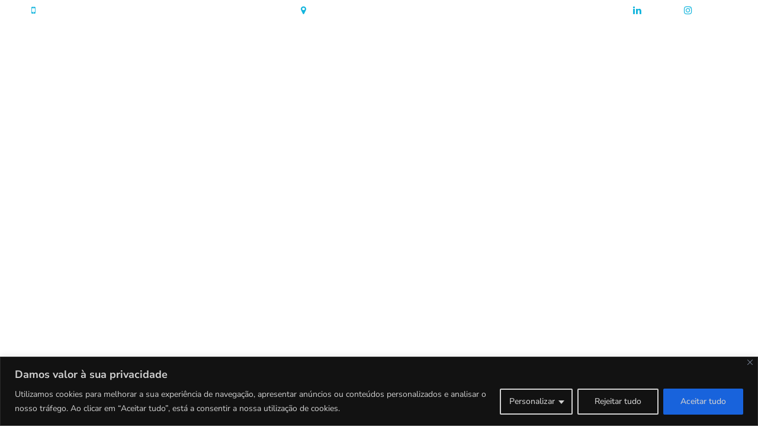

--- FILE ---
content_type: text/html; charset=utf-8
request_url: https://www.google.com/recaptcha/api2/anchor?ar=1&k=6Lcf1tQqAAAAAAwlDqaRxKstcxHHliUwkQBuIAYU&co=aHR0cHM6Ly9vc25pbmphcy5wdDo0NDM.&hl=en&v=TkacYOdEJbdB_JjX802TMer9&size=invisible&anchor-ms=20000&execute-ms=15000&cb=4ojj2ijt92vk
body_size: 50178
content:
<!DOCTYPE HTML><html dir="ltr" lang="en"><head><meta http-equiv="Content-Type" content="text/html; charset=UTF-8">
<meta http-equiv="X-UA-Compatible" content="IE=edge">
<title>reCAPTCHA</title>
<style type="text/css">
/* cyrillic-ext */
@font-face {
  font-family: 'Roboto';
  font-style: normal;
  font-weight: 400;
  font-stretch: 100%;
  src: url(//fonts.gstatic.com/s/roboto/v48/KFO7CnqEu92Fr1ME7kSn66aGLdTylUAMa3GUBHMdazTgWw.woff2) format('woff2');
  unicode-range: U+0460-052F, U+1C80-1C8A, U+20B4, U+2DE0-2DFF, U+A640-A69F, U+FE2E-FE2F;
}
/* cyrillic */
@font-face {
  font-family: 'Roboto';
  font-style: normal;
  font-weight: 400;
  font-stretch: 100%;
  src: url(//fonts.gstatic.com/s/roboto/v48/KFO7CnqEu92Fr1ME7kSn66aGLdTylUAMa3iUBHMdazTgWw.woff2) format('woff2');
  unicode-range: U+0301, U+0400-045F, U+0490-0491, U+04B0-04B1, U+2116;
}
/* greek-ext */
@font-face {
  font-family: 'Roboto';
  font-style: normal;
  font-weight: 400;
  font-stretch: 100%;
  src: url(//fonts.gstatic.com/s/roboto/v48/KFO7CnqEu92Fr1ME7kSn66aGLdTylUAMa3CUBHMdazTgWw.woff2) format('woff2');
  unicode-range: U+1F00-1FFF;
}
/* greek */
@font-face {
  font-family: 'Roboto';
  font-style: normal;
  font-weight: 400;
  font-stretch: 100%;
  src: url(//fonts.gstatic.com/s/roboto/v48/KFO7CnqEu92Fr1ME7kSn66aGLdTylUAMa3-UBHMdazTgWw.woff2) format('woff2');
  unicode-range: U+0370-0377, U+037A-037F, U+0384-038A, U+038C, U+038E-03A1, U+03A3-03FF;
}
/* math */
@font-face {
  font-family: 'Roboto';
  font-style: normal;
  font-weight: 400;
  font-stretch: 100%;
  src: url(//fonts.gstatic.com/s/roboto/v48/KFO7CnqEu92Fr1ME7kSn66aGLdTylUAMawCUBHMdazTgWw.woff2) format('woff2');
  unicode-range: U+0302-0303, U+0305, U+0307-0308, U+0310, U+0312, U+0315, U+031A, U+0326-0327, U+032C, U+032F-0330, U+0332-0333, U+0338, U+033A, U+0346, U+034D, U+0391-03A1, U+03A3-03A9, U+03B1-03C9, U+03D1, U+03D5-03D6, U+03F0-03F1, U+03F4-03F5, U+2016-2017, U+2034-2038, U+203C, U+2040, U+2043, U+2047, U+2050, U+2057, U+205F, U+2070-2071, U+2074-208E, U+2090-209C, U+20D0-20DC, U+20E1, U+20E5-20EF, U+2100-2112, U+2114-2115, U+2117-2121, U+2123-214F, U+2190, U+2192, U+2194-21AE, U+21B0-21E5, U+21F1-21F2, U+21F4-2211, U+2213-2214, U+2216-22FF, U+2308-230B, U+2310, U+2319, U+231C-2321, U+2336-237A, U+237C, U+2395, U+239B-23B7, U+23D0, U+23DC-23E1, U+2474-2475, U+25AF, U+25B3, U+25B7, U+25BD, U+25C1, U+25CA, U+25CC, U+25FB, U+266D-266F, U+27C0-27FF, U+2900-2AFF, U+2B0E-2B11, U+2B30-2B4C, U+2BFE, U+3030, U+FF5B, U+FF5D, U+1D400-1D7FF, U+1EE00-1EEFF;
}
/* symbols */
@font-face {
  font-family: 'Roboto';
  font-style: normal;
  font-weight: 400;
  font-stretch: 100%;
  src: url(//fonts.gstatic.com/s/roboto/v48/KFO7CnqEu92Fr1ME7kSn66aGLdTylUAMaxKUBHMdazTgWw.woff2) format('woff2');
  unicode-range: U+0001-000C, U+000E-001F, U+007F-009F, U+20DD-20E0, U+20E2-20E4, U+2150-218F, U+2190, U+2192, U+2194-2199, U+21AF, U+21E6-21F0, U+21F3, U+2218-2219, U+2299, U+22C4-22C6, U+2300-243F, U+2440-244A, U+2460-24FF, U+25A0-27BF, U+2800-28FF, U+2921-2922, U+2981, U+29BF, U+29EB, U+2B00-2BFF, U+4DC0-4DFF, U+FFF9-FFFB, U+10140-1018E, U+10190-1019C, U+101A0, U+101D0-101FD, U+102E0-102FB, U+10E60-10E7E, U+1D2C0-1D2D3, U+1D2E0-1D37F, U+1F000-1F0FF, U+1F100-1F1AD, U+1F1E6-1F1FF, U+1F30D-1F30F, U+1F315, U+1F31C, U+1F31E, U+1F320-1F32C, U+1F336, U+1F378, U+1F37D, U+1F382, U+1F393-1F39F, U+1F3A7-1F3A8, U+1F3AC-1F3AF, U+1F3C2, U+1F3C4-1F3C6, U+1F3CA-1F3CE, U+1F3D4-1F3E0, U+1F3ED, U+1F3F1-1F3F3, U+1F3F5-1F3F7, U+1F408, U+1F415, U+1F41F, U+1F426, U+1F43F, U+1F441-1F442, U+1F444, U+1F446-1F449, U+1F44C-1F44E, U+1F453, U+1F46A, U+1F47D, U+1F4A3, U+1F4B0, U+1F4B3, U+1F4B9, U+1F4BB, U+1F4BF, U+1F4C8-1F4CB, U+1F4D6, U+1F4DA, U+1F4DF, U+1F4E3-1F4E6, U+1F4EA-1F4ED, U+1F4F7, U+1F4F9-1F4FB, U+1F4FD-1F4FE, U+1F503, U+1F507-1F50B, U+1F50D, U+1F512-1F513, U+1F53E-1F54A, U+1F54F-1F5FA, U+1F610, U+1F650-1F67F, U+1F687, U+1F68D, U+1F691, U+1F694, U+1F698, U+1F6AD, U+1F6B2, U+1F6B9-1F6BA, U+1F6BC, U+1F6C6-1F6CF, U+1F6D3-1F6D7, U+1F6E0-1F6EA, U+1F6F0-1F6F3, U+1F6F7-1F6FC, U+1F700-1F7FF, U+1F800-1F80B, U+1F810-1F847, U+1F850-1F859, U+1F860-1F887, U+1F890-1F8AD, U+1F8B0-1F8BB, U+1F8C0-1F8C1, U+1F900-1F90B, U+1F93B, U+1F946, U+1F984, U+1F996, U+1F9E9, U+1FA00-1FA6F, U+1FA70-1FA7C, U+1FA80-1FA89, U+1FA8F-1FAC6, U+1FACE-1FADC, U+1FADF-1FAE9, U+1FAF0-1FAF8, U+1FB00-1FBFF;
}
/* vietnamese */
@font-face {
  font-family: 'Roboto';
  font-style: normal;
  font-weight: 400;
  font-stretch: 100%;
  src: url(//fonts.gstatic.com/s/roboto/v48/KFO7CnqEu92Fr1ME7kSn66aGLdTylUAMa3OUBHMdazTgWw.woff2) format('woff2');
  unicode-range: U+0102-0103, U+0110-0111, U+0128-0129, U+0168-0169, U+01A0-01A1, U+01AF-01B0, U+0300-0301, U+0303-0304, U+0308-0309, U+0323, U+0329, U+1EA0-1EF9, U+20AB;
}
/* latin-ext */
@font-face {
  font-family: 'Roboto';
  font-style: normal;
  font-weight: 400;
  font-stretch: 100%;
  src: url(//fonts.gstatic.com/s/roboto/v48/KFO7CnqEu92Fr1ME7kSn66aGLdTylUAMa3KUBHMdazTgWw.woff2) format('woff2');
  unicode-range: U+0100-02BA, U+02BD-02C5, U+02C7-02CC, U+02CE-02D7, U+02DD-02FF, U+0304, U+0308, U+0329, U+1D00-1DBF, U+1E00-1E9F, U+1EF2-1EFF, U+2020, U+20A0-20AB, U+20AD-20C0, U+2113, U+2C60-2C7F, U+A720-A7FF;
}
/* latin */
@font-face {
  font-family: 'Roboto';
  font-style: normal;
  font-weight: 400;
  font-stretch: 100%;
  src: url(//fonts.gstatic.com/s/roboto/v48/KFO7CnqEu92Fr1ME7kSn66aGLdTylUAMa3yUBHMdazQ.woff2) format('woff2');
  unicode-range: U+0000-00FF, U+0131, U+0152-0153, U+02BB-02BC, U+02C6, U+02DA, U+02DC, U+0304, U+0308, U+0329, U+2000-206F, U+20AC, U+2122, U+2191, U+2193, U+2212, U+2215, U+FEFF, U+FFFD;
}
/* cyrillic-ext */
@font-face {
  font-family: 'Roboto';
  font-style: normal;
  font-weight: 500;
  font-stretch: 100%;
  src: url(//fonts.gstatic.com/s/roboto/v48/KFO7CnqEu92Fr1ME7kSn66aGLdTylUAMa3GUBHMdazTgWw.woff2) format('woff2');
  unicode-range: U+0460-052F, U+1C80-1C8A, U+20B4, U+2DE0-2DFF, U+A640-A69F, U+FE2E-FE2F;
}
/* cyrillic */
@font-face {
  font-family: 'Roboto';
  font-style: normal;
  font-weight: 500;
  font-stretch: 100%;
  src: url(//fonts.gstatic.com/s/roboto/v48/KFO7CnqEu92Fr1ME7kSn66aGLdTylUAMa3iUBHMdazTgWw.woff2) format('woff2');
  unicode-range: U+0301, U+0400-045F, U+0490-0491, U+04B0-04B1, U+2116;
}
/* greek-ext */
@font-face {
  font-family: 'Roboto';
  font-style: normal;
  font-weight: 500;
  font-stretch: 100%;
  src: url(//fonts.gstatic.com/s/roboto/v48/KFO7CnqEu92Fr1ME7kSn66aGLdTylUAMa3CUBHMdazTgWw.woff2) format('woff2');
  unicode-range: U+1F00-1FFF;
}
/* greek */
@font-face {
  font-family: 'Roboto';
  font-style: normal;
  font-weight: 500;
  font-stretch: 100%;
  src: url(//fonts.gstatic.com/s/roboto/v48/KFO7CnqEu92Fr1ME7kSn66aGLdTylUAMa3-UBHMdazTgWw.woff2) format('woff2');
  unicode-range: U+0370-0377, U+037A-037F, U+0384-038A, U+038C, U+038E-03A1, U+03A3-03FF;
}
/* math */
@font-face {
  font-family: 'Roboto';
  font-style: normal;
  font-weight: 500;
  font-stretch: 100%;
  src: url(//fonts.gstatic.com/s/roboto/v48/KFO7CnqEu92Fr1ME7kSn66aGLdTylUAMawCUBHMdazTgWw.woff2) format('woff2');
  unicode-range: U+0302-0303, U+0305, U+0307-0308, U+0310, U+0312, U+0315, U+031A, U+0326-0327, U+032C, U+032F-0330, U+0332-0333, U+0338, U+033A, U+0346, U+034D, U+0391-03A1, U+03A3-03A9, U+03B1-03C9, U+03D1, U+03D5-03D6, U+03F0-03F1, U+03F4-03F5, U+2016-2017, U+2034-2038, U+203C, U+2040, U+2043, U+2047, U+2050, U+2057, U+205F, U+2070-2071, U+2074-208E, U+2090-209C, U+20D0-20DC, U+20E1, U+20E5-20EF, U+2100-2112, U+2114-2115, U+2117-2121, U+2123-214F, U+2190, U+2192, U+2194-21AE, U+21B0-21E5, U+21F1-21F2, U+21F4-2211, U+2213-2214, U+2216-22FF, U+2308-230B, U+2310, U+2319, U+231C-2321, U+2336-237A, U+237C, U+2395, U+239B-23B7, U+23D0, U+23DC-23E1, U+2474-2475, U+25AF, U+25B3, U+25B7, U+25BD, U+25C1, U+25CA, U+25CC, U+25FB, U+266D-266F, U+27C0-27FF, U+2900-2AFF, U+2B0E-2B11, U+2B30-2B4C, U+2BFE, U+3030, U+FF5B, U+FF5D, U+1D400-1D7FF, U+1EE00-1EEFF;
}
/* symbols */
@font-face {
  font-family: 'Roboto';
  font-style: normal;
  font-weight: 500;
  font-stretch: 100%;
  src: url(//fonts.gstatic.com/s/roboto/v48/KFO7CnqEu92Fr1ME7kSn66aGLdTylUAMaxKUBHMdazTgWw.woff2) format('woff2');
  unicode-range: U+0001-000C, U+000E-001F, U+007F-009F, U+20DD-20E0, U+20E2-20E4, U+2150-218F, U+2190, U+2192, U+2194-2199, U+21AF, U+21E6-21F0, U+21F3, U+2218-2219, U+2299, U+22C4-22C6, U+2300-243F, U+2440-244A, U+2460-24FF, U+25A0-27BF, U+2800-28FF, U+2921-2922, U+2981, U+29BF, U+29EB, U+2B00-2BFF, U+4DC0-4DFF, U+FFF9-FFFB, U+10140-1018E, U+10190-1019C, U+101A0, U+101D0-101FD, U+102E0-102FB, U+10E60-10E7E, U+1D2C0-1D2D3, U+1D2E0-1D37F, U+1F000-1F0FF, U+1F100-1F1AD, U+1F1E6-1F1FF, U+1F30D-1F30F, U+1F315, U+1F31C, U+1F31E, U+1F320-1F32C, U+1F336, U+1F378, U+1F37D, U+1F382, U+1F393-1F39F, U+1F3A7-1F3A8, U+1F3AC-1F3AF, U+1F3C2, U+1F3C4-1F3C6, U+1F3CA-1F3CE, U+1F3D4-1F3E0, U+1F3ED, U+1F3F1-1F3F3, U+1F3F5-1F3F7, U+1F408, U+1F415, U+1F41F, U+1F426, U+1F43F, U+1F441-1F442, U+1F444, U+1F446-1F449, U+1F44C-1F44E, U+1F453, U+1F46A, U+1F47D, U+1F4A3, U+1F4B0, U+1F4B3, U+1F4B9, U+1F4BB, U+1F4BF, U+1F4C8-1F4CB, U+1F4D6, U+1F4DA, U+1F4DF, U+1F4E3-1F4E6, U+1F4EA-1F4ED, U+1F4F7, U+1F4F9-1F4FB, U+1F4FD-1F4FE, U+1F503, U+1F507-1F50B, U+1F50D, U+1F512-1F513, U+1F53E-1F54A, U+1F54F-1F5FA, U+1F610, U+1F650-1F67F, U+1F687, U+1F68D, U+1F691, U+1F694, U+1F698, U+1F6AD, U+1F6B2, U+1F6B9-1F6BA, U+1F6BC, U+1F6C6-1F6CF, U+1F6D3-1F6D7, U+1F6E0-1F6EA, U+1F6F0-1F6F3, U+1F6F7-1F6FC, U+1F700-1F7FF, U+1F800-1F80B, U+1F810-1F847, U+1F850-1F859, U+1F860-1F887, U+1F890-1F8AD, U+1F8B0-1F8BB, U+1F8C0-1F8C1, U+1F900-1F90B, U+1F93B, U+1F946, U+1F984, U+1F996, U+1F9E9, U+1FA00-1FA6F, U+1FA70-1FA7C, U+1FA80-1FA89, U+1FA8F-1FAC6, U+1FACE-1FADC, U+1FADF-1FAE9, U+1FAF0-1FAF8, U+1FB00-1FBFF;
}
/* vietnamese */
@font-face {
  font-family: 'Roboto';
  font-style: normal;
  font-weight: 500;
  font-stretch: 100%;
  src: url(//fonts.gstatic.com/s/roboto/v48/KFO7CnqEu92Fr1ME7kSn66aGLdTylUAMa3OUBHMdazTgWw.woff2) format('woff2');
  unicode-range: U+0102-0103, U+0110-0111, U+0128-0129, U+0168-0169, U+01A0-01A1, U+01AF-01B0, U+0300-0301, U+0303-0304, U+0308-0309, U+0323, U+0329, U+1EA0-1EF9, U+20AB;
}
/* latin-ext */
@font-face {
  font-family: 'Roboto';
  font-style: normal;
  font-weight: 500;
  font-stretch: 100%;
  src: url(//fonts.gstatic.com/s/roboto/v48/KFO7CnqEu92Fr1ME7kSn66aGLdTylUAMa3KUBHMdazTgWw.woff2) format('woff2');
  unicode-range: U+0100-02BA, U+02BD-02C5, U+02C7-02CC, U+02CE-02D7, U+02DD-02FF, U+0304, U+0308, U+0329, U+1D00-1DBF, U+1E00-1E9F, U+1EF2-1EFF, U+2020, U+20A0-20AB, U+20AD-20C0, U+2113, U+2C60-2C7F, U+A720-A7FF;
}
/* latin */
@font-face {
  font-family: 'Roboto';
  font-style: normal;
  font-weight: 500;
  font-stretch: 100%;
  src: url(//fonts.gstatic.com/s/roboto/v48/KFO7CnqEu92Fr1ME7kSn66aGLdTylUAMa3yUBHMdazQ.woff2) format('woff2');
  unicode-range: U+0000-00FF, U+0131, U+0152-0153, U+02BB-02BC, U+02C6, U+02DA, U+02DC, U+0304, U+0308, U+0329, U+2000-206F, U+20AC, U+2122, U+2191, U+2193, U+2212, U+2215, U+FEFF, U+FFFD;
}
/* cyrillic-ext */
@font-face {
  font-family: 'Roboto';
  font-style: normal;
  font-weight: 900;
  font-stretch: 100%;
  src: url(//fonts.gstatic.com/s/roboto/v48/KFO7CnqEu92Fr1ME7kSn66aGLdTylUAMa3GUBHMdazTgWw.woff2) format('woff2');
  unicode-range: U+0460-052F, U+1C80-1C8A, U+20B4, U+2DE0-2DFF, U+A640-A69F, U+FE2E-FE2F;
}
/* cyrillic */
@font-face {
  font-family: 'Roboto';
  font-style: normal;
  font-weight: 900;
  font-stretch: 100%;
  src: url(//fonts.gstatic.com/s/roboto/v48/KFO7CnqEu92Fr1ME7kSn66aGLdTylUAMa3iUBHMdazTgWw.woff2) format('woff2');
  unicode-range: U+0301, U+0400-045F, U+0490-0491, U+04B0-04B1, U+2116;
}
/* greek-ext */
@font-face {
  font-family: 'Roboto';
  font-style: normal;
  font-weight: 900;
  font-stretch: 100%;
  src: url(//fonts.gstatic.com/s/roboto/v48/KFO7CnqEu92Fr1ME7kSn66aGLdTylUAMa3CUBHMdazTgWw.woff2) format('woff2');
  unicode-range: U+1F00-1FFF;
}
/* greek */
@font-face {
  font-family: 'Roboto';
  font-style: normal;
  font-weight: 900;
  font-stretch: 100%;
  src: url(//fonts.gstatic.com/s/roboto/v48/KFO7CnqEu92Fr1ME7kSn66aGLdTylUAMa3-UBHMdazTgWw.woff2) format('woff2');
  unicode-range: U+0370-0377, U+037A-037F, U+0384-038A, U+038C, U+038E-03A1, U+03A3-03FF;
}
/* math */
@font-face {
  font-family: 'Roboto';
  font-style: normal;
  font-weight: 900;
  font-stretch: 100%;
  src: url(//fonts.gstatic.com/s/roboto/v48/KFO7CnqEu92Fr1ME7kSn66aGLdTylUAMawCUBHMdazTgWw.woff2) format('woff2');
  unicode-range: U+0302-0303, U+0305, U+0307-0308, U+0310, U+0312, U+0315, U+031A, U+0326-0327, U+032C, U+032F-0330, U+0332-0333, U+0338, U+033A, U+0346, U+034D, U+0391-03A1, U+03A3-03A9, U+03B1-03C9, U+03D1, U+03D5-03D6, U+03F0-03F1, U+03F4-03F5, U+2016-2017, U+2034-2038, U+203C, U+2040, U+2043, U+2047, U+2050, U+2057, U+205F, U+2070-2071, U+2074-208E, U+2090-209C, U+20D0-20DC, U+20E1, U+20E5-20EF, U+2100-2112, U+2114-2115, U+2117-2121, U+2123-214F, U+2190, U+2192, U+2194-21AE, U+21B0-21E5, U+21F1-21F2, U+21F4-2211, U+2213-2214, U+2216-22FF, U+2308-230B, U+2310, U+2319, U+231C-2321, U+2336-237A, U+237C, U+2395, U+239B-23B7, U+23D0, U+23DC-23E1, U+2474-2475, U+25AF, U+25B3, U+25B7, U+25BD, U+25C1, U+25CA, U+25CC, U+25FB, U+266D-266F, U+27C0-27FF, U+2900-2AFF, U+2B0E-2B11, U+2B30-2B4C, U+2BFE, U+3030, U+FF5B, U+FF5D, U+1D400-1D7FF, U+1EE00-1EEFF;
}
/* symbols */
@font-face {
  font-family: 'Roboto';
  font-style: normal;
  font-weight: 900;
  font-stretch: 100%;
  src: url(//fonts.gstatic.com/s/roboto/v48/KFO7CnqEu92Fr1ME7kSn66aGLdTylUAMaxKUBHMdazTgWw.woff2) format('woff2');
  unicode-range: U+0001-000C, U+000E-001F, U+007F-009F, U+20DD-20E0, U+20E2-20E4, U+2150-218F, U+2190, U+2192, U+2194-2199, U+21AF, U+21E6-21F0, U+21F3, U+2218-2219, U+2299, U+22C4-22C6, U+2300-243F, U+2440-244A, U+2460-24FF, U+25A0-27BF, U+2800-28FF, U+2921-2922, U+2981, U+29BF, U+29EB, U+2B00-2BFF, U+4DC0-4DFF, U+FFF9-FFFB, U+10140-1018E, U+10190-1019C, U+101A0, U+101D0-101FD, U+102E0-102FB, U+10E60-10E7E, U+1D2C0-1D2D3, U+1D2E0-1D37F, U+1F000-1F0FF, U+1F100-1F1AD, U+1F1E6-1F1FF, U+1F30D-1F30F, U+1F315, U+1F31C, U+1F31E, U+1F320-1F32C, U+1F336, U+1F378, U+1F37D, U+1F382, U+1F393-1F39F, U+1F3A7-1F3A8, U+1F3AC-1F3AF, U+1F3C2, U+1F3C4-1F3C6, U+1F3CA-1F3CE, U+1F3D4-1F3E0, U+1F3ED, U+1F3F1-1F3F3, U+1F3F5-1F3F7, U+1F408, U+1F415, U+1F41F, U+1F426, U+1F43F, U+1F441-1F442, U+1F444, U+1F446-1F449, U+1F44C-1F44E, U+1F453, U+1F46A, U+1F47D, U+1F4A3, U+1F4B0, U+1F4B3, U+1F4B9, U+1F4BB, U+1F4BF, U+1F4C8-1F4CB, U+1F4D6, U+1F4DA, U+1F4DF, U+1F4E3-1F4E6, U+1F4EA-1F4ED, U+1F4F7, U+1F4F9-1F4FB, U+1F4FD-1F4FE, U+1F503, U+1F507-1F50B, U+1F50D, U+1F512-1F513, U+1F53E-1F54A, U+1F54F-1F5FA, U+1F610, U+1F650-1F67F, U+1F687, U+1F68D, U+1F691, U+1F694, U+1F698, U+1F6AD, U+1F6B2, U+1F6B9-1F6BA, U+1F6BC, U+1F6C6-1F6CF, U+1F6D3-1F6D7, U+1F6E0-1F6EA, U+1F6F0-1F6F3, U+1F6F7-1F6FC, U+1F700-1F7FF, U+1F800-1F80B, U+1F810-1F847, U+1F850-1F859, U+1F860-1F887, U+1F890-1F8AD, U+1F8B0-1F8BB, U+1F8C0-1F8C1, U+1F900-1F90B, U+1F93B, U+1F946, U+1F984, U+1F996, U+1F9E9, U+1FA00-1FA6F, U+1FA70-1FA7C, U+1FA80-1FA89, U+1FA8F-1FAC6, U+1FACE-1FADC, U+1FADF-1FAE9, U+1FAF0-1FAF8, U+1FB00-1FBFF;
}
/* vietnamese */
@font-face {
  font-family: 'Roboto';
  font-style: normal;
  font-weight: 900;
  font-stretch: 100%;
  src: url(//fonts.gstatic.com/s/roboto/v48/KFO7CnqEu92Fr1ME7kSn66aGLdTylUAMa3OUBHMdazTgWw.woff2) format('woff2');
  unicode-range: U+0102-0103, U+0110-0111, U+0128-0129, U+0168-0169, U+01A0-01A1, U+01AF-01B0, U+0300-0301, U+0303-0304, U+0308-0309, U+0323, U+0329, U+1EA0-1EF9, U+20AB;
}
/* latin-ext */
@font-face {
  font-family: 'Roboto';
  font-style: normal;
  font-weight: 900;
  font-stretch: 100%;
  src: url(//fonts.gstatic.com/s/roboto/v48/KFO7CnqEu92Fr1ME7kSn66aGLdTylUAMa3KUBHMdazTgWw.woff2) format('woff2');
  unicode-range: U+0100-02BA, U+02BD-02C5, U+02C7-02CC, U+02CE-02D7, U+02DD-02FF, U+0304, U+0308, U+0329, U+1D00-1DBF, U+1E00-1E9F, U+1EF2-1EFF, U+2020, U+20A0-20AB, U+20AD-20C0, U+2113, U+2C60-2C7F, U+A720-A7FF;
}
/* latin */
@font-face {
  font-family: 'Roboto';
  font-style: normal;
  font-weight: 900;
  font-stretch: 100%;
  src: url(//fonts.gstatic.com/s/roboto/v48/KFO7CnqEu92Fr1ME7kSn66aGLdTylUAMa3yUBHMdazQ.woff2) format('woff2');
  unicode-range: U+0000-00FF, U+0131, U+0152-0153, U+02BB-02BC, U+02C6, U+02DA, U+02DC, U+0304, U+0308, U+0329, U+2000-206F, U+20AC, U+2122, U+2191, U+2193, U+2212, U+2215, U+FEFF, U+FFFD;
}

</style>
<link rel="stylesheet" type="text/css" href="https://www.gstatic.com/recaptcha/releases/TkacYOdEJbdB_JjX802TMer9/styles__ltr.css">
<script nonce="Hw_i4ciY2veuIV7RTI6_ug" type="text/javascript">window['__recaptcha_api'] = 'https://www.google.com/recaptcha/api2/';</script>
<script type="text/javascript" src="https://www.gstatic.com/recaptcha/releases/TkacYOdEJbdB_JjX802TMer9/recaptcha__en.js" nonce="Hw_i4ciY2veuIV7RTI6_ug">
      
    </script></head>
<body><div id="rc-anchor-alert" class="rc-anchor-alert"></div>
<input type="hidden" id="recaptcha-token" value="[base64]">
<script type="text/javascript" nonce="Hw_i4ciY2veuIV7RTI6_ug">
      recaptcha.anchor.Main.init("[\x22ainput\x22,[\x22bgdata\x22,\x22\x22,\[base64]/[base64]/MjU1Ong/[base64]/[base64]/[base64]/[base64]/[base64]/[base64]/[base64]/[base64]/[base64]/[base64]/[base64]/[base64]/[base64]/[base64]/[base64]\\u003d\x22,\[base64]\x22,\x22w5jCjsKVwp7DqMOGwqTDvsKUwrMVw4Rcc8KJw7HCmg0VVkMMw5EwU8KIwoDCgsK6w6RvwrPCvcOkccOAwq/CvcOAR17DrsKYwqsYw7oow4ZXem4Ywo5XI38jJsKhZXjDhEQvDX4Vw5jDvMO7bcOresOsw70Iw4Vmw7LCt8KLwonCqcKAJQ7DrFrDijtSdyrCqMO5wrsdWC1aw6rClEdRwqHCjcKxIMO6wpILwoNOwoZOwptnwovDgkfChmnDkR/Dry7CrxtVP8OdB8K9cFvDoCjDgBgsAsKuwrXCksKYw7wLZMObFcORwrXCu8KONkXDlsOtwqQ7wq5Gw4DCvMOMfVLCh8KrM8Oow4LCucKpwroEwp88GSXDlMKgZVjCvT3CsUYFbFh8QMO0w7XCpGpjKFvDhMKcEcOaA8OfCDYJcVo9BA/CkGTDrMKkw4zCjcKdwqV7w7XDvwvCuQ/CtTXCs8OCw7fCgsOiwrEIwq0+KzZRcFpqw5rDmU/DjTzCkyrCnsKnIi5adkpnwooBwrVaXsKSw4ZwX0DCkcKxw63ClsKCYcOqQ8Kaw6HCqsKqwoXDgwLCk8OPw57DrMKKG2Y6wqrCtsO9woPDpjRow5fDp8KFw5DCsiMQw60XMsK3XxvCmMKnw5EvVcO7LVPDom90LHhpaMKqw7BcIz7DmXbCky5EIF1rcSrDiMOhwoLCoX/Cth0yZThvwrwsGnItwqPCosK1wrlIw4hVw6rDmsKdwpE4w4skwrDDkxvCuRTCnsKIwpPDjiHCnlvDpMOFwpMVwqtZwpFRDMOUwp3DiS8UVcKnw6QAfcOGOMO1YsKfchF/OsKpFMONV3k6RkRjw5xkw7vDpmg3YMKfG0wtwpZuNmvCjwfDpsOPwqYywrDCjMKWwp/Ds3bDnFo1wpADf8O9w49fw6fDlMOmPcKVw7XCjQYaw78oHsKSw6EFXGAdw6bDtMKZDMOyw4oETi3CmcO6ZsKLw5bCvMOrw4R/FsOHwqbClMK8e8K2dhzDqsO+wpPCujLDqS7CrMKuwoPCksOtV8OjwpPCmcOfV2vCqGnDmSvDmcO6wrpQwoHDnwkyw4xfwo14D8KMwrTCqhPDt8K4PcKYOhpYDMKeIRvCgsOALCt3J8K/PsKnw4N/wpHCjxpGJsOHwqcWQjnDoMKYw57DhMK0wrZEw7DCkXkmW8K5w7BEYzLDj8K+XsKFwprDmMO9bMODf8KDwqFwTXI7wp/[base64]/[base64]/CkRDCsxlOwqnCskTDs0wTc8KKwqLCrsKDw4jCh8O5w67Ch8O+TsKgwoXDhWLDnDPDrMOrZsKqD8KyDSZQw5LClUTDr8OSOMONScKbLjp0YsO7bMOVVjHDmD9dZcKYw5HDosOjwq/Cpm5cw5Ydw5wXw6tDwpHCoBDDpR4iw7/[base64]/[base64]/[base64]/Dm8OSP8KIw7TCl8KUw4BdwqbDisKlw4/[base64]/[base64]/N8KKAEvCicOqwq1IwqLDrknDpUk+w5t1cAzDqMKOBcObw7PCnzROQiAldcKARMOpDjvCicKcQMKpw4QcX8KpwroJf8Kcwo4Sf2zDrcOnwojDvMOKw5IbeztkwobCl1AVW1LCkzw4wrt/wr3DvlZkwqkIPQ9ewr0Qw4zDh8Kiw7vDpTMswrYZEMKpw6MFRcK0wr7CncOxfsKEw7wHbnUsw4/Dk8OvTTDDj8Oyw4FYw5fDh3IUwrNpZ8K6w6jCkcO8PMKEODXCngVNenzCr8O8I0rDhEDDvcKDwq3Di8Ktw7oNahjCjWPCkHUEwqFpTsKfEMOWBEHDqMKFwoIbwpg4d0XCj3bCrcK9SAxmBjECJE/Dh8Ofwo4pw7HCl8KSwpk3FiYsb3YofcOnL8Oiw4MnWcOVwrpLwo5WwrrCmgDCoDzCtMKMf0IZw4HCoQlXwoDDkMKHwowDw65HDcK1wpkzBMK+w4ACwpDDqsKUWcKKwpTDh8KVT8K/FMO4d8OTHDnDqxHDmCJqw7TCuT1BV1TCi8OzBsOhw6FOwqkxVsOjwpjDtsK2bBDCpiskw4XDlTDDuEMWw7cGw5LCtQwodTxlw4fDtxoSwrnCnsKAw48UwpAWw4rCkcKYQCojKjbDhjV8ecOZKsOaSk/CtMOVGEt0w7/DpMONwqbCjErChsKlC25PwpZdwpXDv3rDtsOfwoDDvcOiwp/CvcOpwpdvNsKcCjw8wqpfUVJXw7wCwrfCuMO8w6VUI8KWL8OyDsK2PU3Ch2vDvRgvw6rCsMO3ak1lAW/ChzRjfEXDgMObHGHDvXrDglHCgCkawpt4LyrCv8K1GsKww67CjMO2w77Cr0p8GsKOa2bDtMK8w7XCkg/[base64]/Dv3oHcsKtcAXCuGxNf8KuM8OIP8OwwrzCh8OCMDMkw6jDnsKXw48tAUxjGEXDljp3w5jCk8OfYH/CjSdOFgnDs2vDpcKZGBJcagvDuFovw6lfwrjDncObwoTDuHnDq8OCD8O/w4rCuBokw63Crl/Dj2UQVHnDviRvwoBcPMOaw7gIw7Z4wrA/w7grw7UMOsKiw6VQw7rCoDwFPQPCucK6Q8OcDcOAw6IZFsKxSxnCulcUw67CiRPDkWJnw60Twr0JHjtrCgzDrh/DqMO0BMOscx3Do8KYw4NLIzlKw6HCkMKBWT7DrkRlw6jDtcK6wpTCkMKbR8KIcWNYQEx3wpABwrBOw69sw4zCjV/[base64]/w5U0wrbDqAQxJsOccy7DjCPCmVDDqcKTMMKJw6pHeB8EwqcdQFI1Q8O3W3J2wpTDgAZYwpg3YsKiNxMODsOww7vDl8OYwrPDgcOOY8OZwp4Zc8Kcw5DDvMKzwqnDsV8TexrDqgMPwo/CiEvDhRsFwrUsOMOOwr/DsMO8w5nDlcO/C2XDpSU+w73Cr8OAKsOtw4Quw7rDnVjDmCDDmwHCg15AD8OcYy3DvAVZw7rDgFo8wpBuw6cjNQHDsMONDsKRccKHVcKMVMKHd8O/[base64]/dsK6w73CqMOSMHnDvMODwqbCmsOpAnjCsMKNw7/[base64]/DtWY3wr3CrMKdYcKgwoLDthbCusKLwonDjMKge2HCj8OIEX48w4xrWHzCpMOsw47Dq8OSLmx8w6F7w5zDg0ZWw5gzdRrCiCJ9w7LDkVHDmD/DssKpWDfCrcOywqjDtsK9w4srTQwRw6sZOcOGaMOGJW3CvsOtwoPCjcK5DcOWwqZ6GMOUwpvDuMK/w45SVsK6Q8OICETCpsOCwr0GwqNOwoTDjXHCkcOfw7HChybDvMKxwq/CqsKAGsOda01Qw5vDkgl3TsKsw4zDkMKXw4LDscOaS8OrwoLDqMKWGcK4wobDo8KJw6DDtlo7WHkRw7TDoS7CniEfw6QrPS1/[base64]/e8OcTsOZwpnDgTXChMKTw4bCs3dba1QAw7MTawXCl8O2F014Rmd8w4UEw5XDjsOWcQPCocOPT0bDisO5w6XCvXfCksKIa8KebMKewpNqwpEDw53DmhbCuXnCjcKtw7t5dCt2ecKlwqzDnBjDvcKUBxXDmV0swr7CnMOgwoYCwpXCosODwofDr0/DjGgYd2PDizEkFMKDUsO7wqAQX8KqFcOeDWh4wq7DtcOkczLCvsK0wqJlfy3DucOiw6IgwpQLDcOXAMKOOgrCh0lmI8OcwrbCjg4kDcOaFsO/[base64]/DpMKqeGPCr2XDpBnCtcOvwrrDq3M0SMOOLMKzMcKDwpcJwpTDmh7CvsOWw5EbX8OwPcKNcMKVZcK9w6VXw650wqd+fMOjwqTClMKmw5ReworDmsO6w71zw40fwr0Xw6nDhVsVwpocw6rDncKKwpjCuG/CmkTCoBXDjh/Ds8ORw53DlsKMwpIaIjYJUmdGd1nCjSvDiMOyw5DDlcKFYMKsw7R0OBrCkW0OFDzDiXIXVcO0FcKFOD7CuCfDriLCtV/DqTbDucOZJmhRw4zCs8KtB2TDtsKFQcOCw45MwqLDusKRwqPDsMOQwpjDjcO4CsOJXUXDusOEfXJPw4/[base64]/Cn8KaS3ZVKTPCt2XCicKjW8OPQ8KtKknCrcKgFMODVsKCEMO/w4jDpR7DjFsmQ8OEwpLCrBfDniEJwozDm8Omw6LDq8K5KFnCn8KHwqE7woHCrMORw4XCqxzDu8KxwonDjRvChcK7w4XDvVrCgMKRRhHCksK4wqTDhl3Dli/DmwcBw6lWVMO2TcOqw63CqAbCjcO1w5VOX8KcwprCksKIa0hlwoXDml/CncKEwoh1wrkzL8K7D8O/C8OZWXgDw5FEV8KBwrfClEbCpDRWw4LClsKdP8OWw5sKWsOscGcMw6RDwrBpOsKJGMKze8OfeGB6wrfCucOuPFUJY0xcHWFScjLDin0iKcOcTsKowobDsMKbQRVuXcO4RyI7RsKkw6XDshdvwo9SJg/CslRrXlTDrcOvw6rDucKPKAzCpFRSLhjCiifDksKGJ2DCs0k6wpDCpsK5w43Du2TDnGEVw67CtsOXwqAlw7/CrsOhWcOMFcKdw6rCtcOBUxwuDl/CmcOweMO2w5EXfMKmAFbCpcOmCsKsch3DmnDDg8Osw5zClUbCtMKCN8Oxw7rCpXg3CiLCty8zwpLDs8KaOsOLSsKNBsKjw6DDvCTCpMOewrjCusK0P2h/[base64]/wotTJ2PCozPCoX/DiXHDihvDtmJfw5fDuhTDncOZwo3CnCXCrsO6aQ0pwrxww5YfwpPDhsOQbiJSwqwBwoFbQMKVWsOof8OQX2hOCsKXLCnDt8OxX8KMWEZAwp3DqMKrw5rDscKAPXpGw74tMT3DjE/Dr8OJL8Orwq7DlxvCgMOPwq9aw4UIwq5qw6NPw7LCphFgw7s4QhJbwp7DocKBw4fCm8Kqw4PDrsKqw5tET3p+EsKDw5shMxVSE2drL3vCi8Knwq0VV8Ksw5koNMOHd1LDjgfCrsKxwpPDgXQ/w5fCozdUK8KXw7TDgwI6C8OcJy7Cq8KQwq7DscK9GsKKS8OZwoDDihLCtSs/[base64]/[base64]/DgXN+w7zDug0dw7MmA0zDnj9Mw4wWESfDuibDpmzCq2JsJgMBGMO9w4plAsKMCyvDp8OUw4/DksO1RsO5fMKowrnDnwrDj8OaTUQ+w7vDuyzDv8OIGsOMF8KVw5zDssK5SMKSw53CosOLV8Olw5/CtMK4wrbCtcOadwxkwonDnBjDoMOnw5pGesOxwpFsJsKtGsOZT3HDqcO0QcKve8OxwpY4e8KkwqHDmlJUwpobDBJiGcOrTjbCpgIBGcOcHcOQw6jDoQnCj0HDuH8dw5PCqWELwqbCqXxVBxnDnMOyw6M8w6tJKj7Cg0plwpfCllImFUTDv8O8w73DlBN+Y8KYw70jw5/CpsKtwoHDocOULMKowqJEfsORUMKaRMOHIngOwoDCg8O3NMK0JB9RIcKtPyfDrcK7wo4iWTvDvkzCnyrCoMO+w5fDtCfCjSLCsMOrwoQiw6h/woY/[base64]/CrEzCksOZeHgtwprCpEsrMFFbKlpjbSrDhwdkw6cdw7xpBcK4w7grQsOJGMO+wqh9w6ABRSdew6TDiGpow6VNI8OywoYPw4PDnA3CjTs3JMO2w5AXw6cQY8K4wqHCiQXDjA3DrcKlw6DDvV1qTS9iw7jDgjEOw5/[base64]/Dv1fCo23DhsOaNQwPCjUKwqpOw5E+wrF7NVdcw6nCp8Kkw7zDnScswrs7wpXDgcOyw60xw5LDm8OIXCUBwp9MZThDwprCiXR7LcOKwqTCvFREYFPDsUlhw4bCu2dkw67Cv8OheCk6Vh7DlibCrhIZWRRWw4J1wqElE8ONw6vCjsK1ZngBwpwKfRrCiMOnwrYzwq9zwo/ChnHCjMKZHxzCrxxzSMOpbgHDhRoeZMK1wqBtMHpVecO/w6Z/[base64]/DjTXDgcOGw5Yzw6bDtMKxwqjDkz7DkEbCpALDqMKewrBtw4ZiR8ORwo4AUwURU8K9Yk9OOsOuwqJTw7LCvCHDulnDtlfDpsKFwpLCmGTDncK6worDkH7Do8OewprCmC8cw4Q3w79bwpEMZFQJH8Kuw4cbwrnDocOMwprDh8KKYx/Co8K7OxEbecKdZMOFFMKUwoJfHMKqw4wOKT3DnMKKwqLCtUR+wq7DpgXDqgDCkzYsAE52wrPCkHnCg8KKe8OPwqIDE8K8DcKOwobChlM+QC4fWcK1w7cgw6RBwp5dwp/DkhHDpcKxw6USworDg104wpNHdsOmExrCh8KRwobCnwvDk8KgwqHCihp7wppEwrUSwrp9w70GNcOGL0/Du1rCisOlJWPClcK3wrrCvMOYRRd0w57DpwdrZXXDv13Dj242wolFwoDDuMOwJwtewoUEYcKKEkvDrHJZfMK6wrDDhSrCqcK4w4g4VxTCmH10GlfCjXcWw7vCtFBew6/CjcKyY2jClMOuw6HCqyB4Dz4yw4dKF1jCkXFqwpHDlsK5w5bDsxTCrMOkW2DCk3PCmFdvSzs9w7xXG8OjL8OBwpfDmg7DrHbDkl4hRXsWwqMEKMKAwpxEw4kPeFV/[base64]/[base64]/CgcKew55jwpVzwoHClMKuHMOSPsOUR8KCKsKawoE0Lw7Dk2fDgsOjwqQWYsOkfcOOCQXDj8KPwr0twrHCphzDhl3CgsKtw5xNwrIlTMKNw4TDm8OYD8K+NsO2wq3DsVgAw55rCjRiwo8Ywp4mwo41QAAdwrXCnSkac8KKwppzw4nDkBjCuh1oamXDikvCjcOlw6Bwwo/ClgnDsMO9wpTCqsOdXHsBwoXCgcOEfMKcw6/DohfCgVPClMKuw5bDscK2LWfDrGfCon7DgMKuPsOaYGJkVEcbwqvCnhBnw4rCqMOOJ8ONw4LDqm5iw5UKQMK5w7FdJz54XB/CtVzCiEtdacOLw5NXF8OcwrsoZgbCklAIw4/DvcKHJcKHTsKEKsOywqjCjMKcw6VowrhqbcO9XE3DgglIw7HDvhnDgCYkw7sdO8OdwpBKwofDkMO4wopAWgQqwofCqcOmR2jCjcKvY8Ksw7wmw5A0JcO8N8ODFMKGwrsgUcOoLhHDk2UBHwkWw6DDkzkLw7/DksOjSMKtRcObwpPDksOAA0vCjMOpOXkUw7PDr8K0DcOTfizDlsOOAibCn8OFw58+w4xKw7bDisKFXGoocMOndmzCl2p/[base64]/DkmBtw6EDwobChsOWw5t9R3vCssKJCMKAwoIkw6jCsMO6NsK5Ml1fw48rFE8Rw4zDn1nDmhvDkcKow5YYdVzDksOWdMO+wqUtZGfDgcKyYcORw7PCmMKobMKDNWAuT8OjdysEw6nDvMK+V8KtwrkVHMK5QEYbdHZuwox4VcKkw4fCmFHClgbCtg8Pw7/CvMK0w4vCqMKkH8Kkfzl/[base64]/C8OkGgTDp8KNworDg8KHwrh8dE8lDyw4wqnChVEBw7URYnfDnR/DpMKAb8KDwpDDjlkYSFbDnWbDln7CssOQCsK1wqfDoCLCjA/[base64]/Dl8KLw47DmcKoe3DCqTpDwr9gwphOT8Obb1/DtA8UYsOtDcK4w7XDpMKAT3ZKD8OCN0Vdw7vCm3EKE19/Ykh3Q0gJd8K8V8KtwpEJYsOwV8KcP8KPBcKlGsOhIMO8B8OZwrVXw4YRDMOcw7xvcwgAR1RjI8K/YyhhNHpzwo7DtcKww4siw6xmw5EWwqNqKU1Rf3jDrMKzw7M/ZELDvsO9fcKOw6fDnMKyYsKzWV/DsF3CtgEXwrTDhcOqbg/Dl8OGbMKqw50jw4zDrjEdwpJXKnsZwqPDpULCtsOEEsOewpXDncOPw4TDsBzDicKtb8OxwqIHwpbDi8KSw6bCkcKvY8KqRmZ3f8KBKC3DmBXDvsKrNcOpwr/Di8O7CgAzwrHDrcOFwrYbw6LCpwHDnsOMw4zDsMKWw6PCg8O3w6YaHCdLEibDrXUkw4FzwpZbWgEDYHXDjcO5w73CmnzDtMOUIQ7CvTrCocK/J8OXBT/[base64]/CnxbDosKXwpsAw73DocOlGMOyc39cdcOKw7MhE3zCiMKoF8KXw5LDhhdXbMONw7oBPsKTw7MXKQN/wo9gwqLDk2VZFsOIwqbDr8K/CsO/w7Ekwqw0wqJiw5x4NCQlwrbCssO9d3HCjTAicsOvCMObbsK9w5IpJQXDpcOtw63Cr8KGw4DChTnCrhfCngbDpkHDuQPDg8OxwqrDrULCukBjZ8K7wpLCogTChxbDuWARw74MwqPDjMONw5XDtzR1CsO1w7zDl8O/ccOSwofDvMKCw5bCmTtzw6NLwrdrw7Zcwq/[base64]/wqvDisOgwp/ClmhdwoHDiE4qGUV5OcOzwqnCt0HCqxVvwpLCtRxUGgU4WsO/Uy/Dk8KVwp/Dm8OeYVzDvzAzGcKWwpojVnXCtsKkwoNUKGoRYcO7wpnDgSvDq8OUwpQJeD7CrkdTwrJnwoNbCMODHBDDqnbDqsO/wqAVw6t7Oz7DkcKAaWjDv8OMw53CrMKjOhtvIsOTw7PDon0mTmQHwokKMWXDrHHCogcASMK/w5xew5zDolfDugTCgRDDv3HCuCvDg8K8UcKSRSAzw48DKgtnw5EIwr4PF8KtFQ8vXXY4BD4WwrHClErCjwXCgMOsw54iwqUgw4TDhMKYwpttRMOSworDmMOrADrCrEPDjcKXwoIYwoAOwocxLULCgX5Iw4EyQB/ClMORM8OtfkXDrWcuEMOpwoYnQT8BB8ONw7fDhAAPw5fCjMKNw7vDhcKQBgFlPsKZwozCrcKCRX7CkMK9w4vDnjbDuMOqwrvCoMOww69tKxjChMK0Z8OgeBzCrcKmwpnCqDtxwpHDqwx+wrPCvSRtwo3CvsKaw7Erw6oAw7PClcKhGMK4wq7DhSh/wo1uwrJ9wpzDtMKjw4syw5pnCcO+FgnDkn3DusOMw5U6w4oew45ow5hVLB9HCcOqAcKjwrBdbRrDoi7DhcOpVH0NIMKbN1Rmw6cBw7vDt8Okw6/CtMKiEcOSbMKPbijDgcKzKcKrw7nCosO9GMORw6TDhwXDmyrDs13CtzwveMKCI8OwJCbDucKtfUdBw53DphzCvmggwr3DjsKqw5IIwrXCvsOUKcK0A8OBdcOywr12I2TDvSx0JwrDo8O0VhVFNcOCwqg5wrEXd8Omw5Rpw7t/woJtfsKhM8Kiw4w6TDhgwo0xwrnCssKqUsOnQDXCj8Ogw4pVw77DlcK/[base64]/DmmEaQ8KyfMO+IcKWQGPDqGTDtiZbwpzDnzrCuGQGR3DDqsKuC8OiWhTDo2lfKMKbwpZ0KwnCqg9kw5VMw6bDmcO5wo8kHWHCmAfChw0hw7zDpm8Nwr7Dg2lKwoHDjXZ7w4TCoCMGw6grw7MDwrs/w5Fvw4oVLsKjworDjWDCk8OfZMKgTcKbworCjzJncQ8pf8K3w5bCgsKSKMOSwqUmwrA7Mg5mwpnCnUIww4/Ciwpsw7/CmF13w6Eww5LDqlI6wrBYwrbDoMK3Un/Ciw17ZMOnEcOLwo3CrsO/dwsaasO0w67CnDjDlcK/w7/DjcOIUcKZFDUnZyMgw4HCvlBDw4DDm8OUwr9Ewr4PwozDsj/[base64]/CosO8HG5hEA8qGMOUwqPCi1DDqGLCgwMjwrsSwqDCrcO2K8KIXgnDhFsIPsOKwovCr1tLTHZnwqnCnxVfw7tTSm/[base64]/Cv8K1VHdJwpXDjjJ1DiDDjsOqBsONw7fDksO+w6V3wo7ChMKUwr/Ci8KxDznCsG1pworCin/CgkXDlMOcw78XR8KhSsKHNnzDgAk3w63Cj8OswqJTw6vDkMK2wrDDn0g2BcOQwrrDkcKcw417V8OEWnHClMOOAz7DicKqYsK2fVUnB19ww7pjQD9AEcK+fMKpwqXCi8KTw4NWf8ORY8OjTyBdccKVw5nDuUTDl1DCs3bDsElvAMOWd8OQw4Fpw5wnwrNbCCbChMKDLS/Dn8K0WMKLw69rw7xJKcKPw53CsMO/w5zCi1PCksK/w7bCm8OrQkfCmisuL8OSw4rDk8KTw4AoK0I4fEHCkTo9woXClXoJw6vCmMOXw6/[base64]/Dgz09wobDqMOObiJcw75XKUfCkcO8w4XCgwfDtTfDvhHCu8OrwqBsw4I5w5XClVvCmsKmecKbw5EwZy1Ow7kOwrBXDF9JSMOfw51EwprCuXJmwrnDuD3CgwPDvzJhw5HDucKyw6/[base64]/CvW/DtXjDncONw4XDhwJQwoRka8KXCsKSGcO0wr7DncKJc8KmwrNXEHA+CcOsMsOAw5Q2wrlMU8KVw6M1fhoBw7J5Q8O3woQew6DCthxfc0DCp8OFwo/[base64]/DgcOIwrLCmQ7DmQpBw7bCrVLClcK2FH5Fw5nDjsKdD2jCl8K4woYeGXXCvXHCssK7w7HCpRU7w7DDqSbChMKyw4kaw4VEw6nDqk9dPcKHwq/DuV4PLcKbdcKfLzHDrsKMQG/Ch8KVw7VowrQwNkLCn8OxwqB8ecK6wpN8QMKJacOwbcOVICtEwo8VwoMZwoXDiGTDv0zCl8Opwq7CgsKwHMKIw6nCvDfDl8O7XsOFVBU0DCkBO8KEwovCiQMDw7nDmFnCsQLCrwRswqLDjsKcw6cwbHQ4w73CqV/[base64]/Du8K0RWkjw4nCrwfDqjPCpcKpw5HCpsKCw7JhwrtwHjDDi0F8w5/DucOyV8KWwpXCjcO6wpseBcKbO8KCwp4Zw44hS0QxfBTCjcOkw4fDpVrClHTDkBfDi1YgB1QBZxnDrMKca14uw47CocKnwpt4KsOow6h1fi7DpmUkw5fCgsOhw6XDpVsjRBbCkF9QwpsrM8OowrHCg3rDkMO/[base64]/CqSg8w4owesK6cGnCvTPDv0sGwrMtJnk/J8KywpIXA1UDQ0PCoB/CicKbN8Kad1bCrSIRw45Fw6vChHZMw54zWhnCnsKrwpx2w6HCgcOVY14FwpLDh8Ksw4tzccOQw7VHw4HDhsOWw6wGw4JIw7LChMOSfyfDowbDs8OCXF52wr0YLC7DmMKnNsKrw6tdw5FPw4/[base64]/[base64]/DjsKZwpXDvsKhw6FewpXDkE8jC2HCm0nCoGp9dFDCvQw5wqHCnUgyLcOtIFZrcMOcwoHDgMOswrHDoB4qHMKPIcKpYMOSwpkNPsOAPcK6wqrCih7Cp8OUwql9wpnCqiRHCH/CqsOXwqxSI0p/[base64]/DicKCwoMgwrXDmj4MX8KYe1MlDsOHwoYzGMOhRMOwBV7Cg19xFcKWCQbDtMO1ISzCh8KCw53DpsKXGMO4wq/DlUnDnsKEwqbDvD3DvxHCo8OgIMKxw78TcxZKwq4aKRs6w4rDgsKawp7DuMObwq7Di8K5w7xZP8O3wpjCrMKgw6hiRQ/DvyU+UwFmw7I2w5EawpzClV3CpnwDC1PCncOlcgrClQ/CtcOtFhPDiMOBw5vChcKrfV8rACF6HsKjwpEHJhnCrkR/[base64]/wrzDu1bClUjDtRzCrSxcworDjcK5wrvCiMO3wrQoYcOOaMOQTMKaJlzChMK/[base64]/[base64]/[base64]/[base64]/[base64]/b2l2w7MUdStsEsKqeMO8PFBww6rCscKpwq3DswBVL8OXA2fDs8OBLcKxA0rCgsKGw5kKFMOwEMOzw5Y5RcOoXcKLw7QYw7VNwprDg8OGwr3DiC/Dr8Kwwo5pPMKGY8KFXcKsZV/Dt8OiVSNUeictw69Zw6rDg8OGwrgCwp7Cmhsvw5fCmsO8wpPDhcOywoXCnsKIFcKTFMK6a186FsO9K8KGNsKOw5ADwowkdQ8rScKaw7YvWcK3w7/DmcO8w4scMBvDqMOKKMODwr7DsSPDtA0GwowYwpIzwqw3B8KBc8KSwqsrHlzDqXfCrWvCmsO5ZiphSxI9w57Dh3hOM8Kowo9Cw6AxwqvDslHDhcO+A8KrWsOPB8O+wpMvwqQFekMyLF53wrEJw6dPw580NzrDn8KoLMK6w7hPw5bCjMOkwrLDqT9kwo/DnsKkHMKiw5LCqMKfCSjCpQHDisO9wrTDsMK/PsKIOT3DrcO/w5rDvwLCv8O1bk3CjsKVRBogwrQvwrTDqzXDqzXDssK2w5RDHlTDvwvCrsO5WsObc8ONasOEfgDDpmFhwoR/OMObQB1+TwVEworCrMK9EXTDosOBw6TDjcKUAVcmfhHDo8OqZsOMWCQCD01ZwoXCqER6w6bDjsKeBEwQw6nCrMKxwoBJw4pDw6/CpUVOw6wPSy9Ew7fCpsKBw5TCkjjChwkYLcKwYsOpwp7DmMOuw78tQCV+ZjIIRcOZF8K6P8OJOn/CisKGVMKjKMKfw4XDhhzCgTMiYUZgw5PDs8OOMAXCjMK6DV/CtcK6EibDmgvDl3LDtxvCnMKBw484wrrCjFp/LDzDpsOqR8KLwqJlZUfChcKaFWcdwp4HKD4CSVQxw5bDo8OUwoh/[base64]/Din/Dn8KQQR/Cu1XClcKXf8KpwrPDnsObw4lOw4rCuScmBnPCuMK/[base64]/DgcOaazvCtMKlMcOywrPCmm7Dj8Kgw6Jxc8Kuw4k1EcObU8KGwpVSD8KXw6jDs8OeBTDDsl/Du1suwo00VW1MADbDkn/CkMOYBD9Pw6EOwrVEw6/Dg8KUw6kEQsKow69wwrY7wpnCvzXDvVjDr8K9w7PDiQzChsOqwrrDuB3CiMOuFMKzD1rCswzCo2HDtcOke1JkwoXDl8O5wrVZVi0dwr7Dj0/[base64]/DcKwwoJxPUhpw4ADXsKUw6bDq8O0FcKYwqlZNAvDhk/Cv3trLcKDN8OzwpbDpi3CrMOXM8OkAFHChcOxP1IKQjbCqT/CtMOJwrPDmjvDmEM9w510ZSg8AVpkXcKswq3Dkj3CpxfDkMOaw4QYwoMgwpA5acKLVcOrw4NPCyQ1TGbDunI1bsOIwpB/wqLCo8K3bsK1w5jCgMOlw5LDj8OsZMKcw7dWTsOmwpLCgcOhwr7DusO/w4g7DMOeLsOKw43ClMKOw5ZCwpTDmcO0Skk9HR59w5V/UF8Yw7Ydw5cNRGjCr8Kbw71vw5F6RDDCucO6ZibCuDEgwpnClcKjUg/DrRUxwq/DncKJw57DlMKkwr0nwqp0NG8hKMOYw7XDiDLCv1NSewvDhcOtWsOYw6rCiMKow4fCpsKHw6vCtg9YwrJoKsKfccO3w6XCq3EdwpADTcKbJ8OZwo/[base64]/ID13w6nDk8OxG8Olw6xGw4Fuw5A/wqbCgE1mP2pkJDV8D2nCo8OeZC0MA03Do2jDjxDDgMOQYUZNOUYyZsKYwprCnFlPMy8zw5bCjcOnPMOrwqM7bMOrJGkTPFnDuMKjCAbCrjhjQcKDw7jCm8KMA8KOG8OVdQLDq8O4w4fDmj7CrX9TVsK/woPDicOfwq5Dw6tdw7nCvn7Ci2t/WsKRw5vCi8KUcx9zR8Otw6BXwoHCp2bCocKNExsswophwq5yFsObfAUSeMOEDcOvw6DCgytrwq9RwpLDgX08wrshw6fDgcKCccKBw6/DiABjw7VnHBwDw7HDhsKXw6DDksKdc3DDjnTClsOFRB4pLlnDrsKALsO2YhAuFDQ6C1/DmsOTFF8DFFhQwpzDpSzDjsKgw7hkwrnCmmg7wq0QwqBud1HDssOtI8KkwqDCgsKke8K9dMOyb0hDIzM4Fy5rw63CoEbDigU1IDHCp8K6P3vDm8K/[base64]/[base64]/Cp8KRIcKNQsKYWMKLRsKZO2Adw64+QEEvwqDDvcOXByvCsMKXU8Ohw5AjwqAvXsO0wq3DrMKiPcOGGT3DmcKfKCd2ZEjCjEcUw4g4wrfCuMKgPcKFdsKQw45PwqAYWWBwFFXDg8OnwqPDv8KAZ2ttMcO4Hw0dw58oN09dQsOhTsOnEw/DrBDClCgiwpHCnGjDkSDDqXNtw5hTaTgTDsK9WsOyOykGHTlZGsOuwrTDlRDDncOlw5LDs1LCssKpwosYX2PDpsKcKMK0VWBTwoohwq/CscOZwojCisKjwqBgaMOkwqB5TcOcYmx1QjPCjFvCkGfDmcK7wrfDtsKkwrHCo1xiacKtGhDCsMO4w6BuYkDCmn7Dg3/CpcKNwozDpcKuw6tFcBTClx/CiB86CMKZw7zCtXDCljvCqE1IQcOmwrw0dANTNcOrwqk8w6DDs8Osw4NYw6XDlHg1w73CujTCmsOywq5wORvCuz7Dn2fCpynDpcO2wphKwrvCjU94D8K8MijDjRZ7BgXCth7DpMOpw6TCvsKVwp/DvwHCp10Rb8ODwo3Ck8OuacKmw6ZKwqbDuMKdw611wo8Vw4x0DcOkwpdlU8OBwok8woB0ecKPw5lvwobDuHJewpnDh8KNLlDCuwQ9aDbCtcKzeMObwprCm8O+wqMpXknDnsOew6rCh8KCRMOnDWDCsy5Qwr5xwo/CgcOVwq/[base64]/LsO3w4LCh8KfAUlJwpEZMxPCuzHDucKww7AywopmwovDjn7CmsOxwpvDhsOHIisBw4nDuVzCt8OSAjHDh8OtZcKXwo7CgD7CosOtCMOwC2LDlmh9wrbDscKPfsONwqTCtsOEw7zDtRMAw4vCiSMMwrhQwrQVwqvCosOxNWfDrFJuYCsIfRxtMMO7wpF2AMOgw5ZMw6/DsMKjGcOPwqlaFyFWw4RYZg5Nw55vBsKLDVo1wp3DtcOowrMySsK3QMKlw4PDncKFwpdlw7HDqsKkOMOhwofDp3fCtxI/[base64]/JF3DtMKyOykcGAFzCcO3ecK2BsKkwpFNH2PCu2/ChF7Dl8O6w75Caj7DicKIwqbCkcObwpPCgMOzw7hwXsKZYBsJwo7DicONRxPCq1xrd8KwNGvDpMKiwrFmF8KAwqRBw5rDhsORLRYLw6rClMKLA2QSw7rDigrDim3Ds8O3U8OyIQcNw5nCtXvDgGXDs3Z/wrBVNsO9w6jDqi9Kw7Zsw5MnGMOtwpY8Qi/Dhi/CiMKgwrJCccK2w5FewrZEwqthwqp2woE7w6nCq8K7MwjCmy1xw5s2wp/DhQLDo2xgwqB0wrhcw6ENwp/DoiUTesKGc8OJw4/Cn8K7w7VHwq/DlMORwq3DgyAMwp4Vw7rDoQrDp2jDkHbDs3vCgcOKw4jDg8KXZ0xawr0LwpnDmVLCoMKNwpLDqyN/DULDjsOJZmleK8OfVVs1w5vCuR3CvMOaHC7DvcOzCMOEw5LClsK9w6TDksK6w6vChURaw7ocIMK3wpAAwrdkwprCgQTDjMOYSSHCrMKRSHDDhcKWKX15K8KISsKswpbCrcOow7vChF8SKHXDnsKjwqA4wprDm0TCm8KRw6zDusORwpwbw7/DvMK2ZyPCkyhZEW/DrA4Gw6RxBw7DpA/[base64]/DnjhIAcKUw73DtijCtk4zD8Otw7thwr83YSbCtAkkTcKFw53CisOhw5lmZsKuGMK8wrYhw5oEwrfDkcKQw40ublXDu8KIwrUIwoE6CcO7KsKBw4jCvwkpW8KZHMKrw5zDgMOTaHtrw4HDrVjDvW/CsRJ5XmMFCD7Do8OKHwYvwo/Cr1/Cq3vCtcKkwqrCicKzNxfCsA7DiiV/EX7Ct1nDhx7CvsKxShnDo8KIwr3CpnF2w49Ew5HCghLCgMKtHMOyw47DgcOCwrvCuCE7w7vDqw9uwofCscKBw5DCiUtNwoDCt2vCv8K2cMK/wrXDohI5wphKJXzCp8Khw7sEwrphRFhvw63Dlxl8wr1/wq7DrgsoYRFjw7tDw4nCkGYlw4Zow7HCtHjDi8OaMsOYw6PDlsKpUMKnw6hLYcO9wrkIwqYSwqTDnMOdPi92wrvCqsKGwooFw6/[base64]/[base64]/w4bDihPCgQxUFm5Yw4HDiBNkwqtkwoNZw6Z/BcKaw6fDrmbDnMOvw5nDo8OLw51SLMO3wpcxw5gAwpwfccO0K8Otw77Du8Kdw7HCgUjDvsO5w4HDjcKyw7lGaFhKwpDCkWHClsKHQiYlOsKoYlRvw6zClsKrwoXDmhgHwoUaw6Vkwr7DhMKPA2gNw7fDisOWY8OTwpZwHy7Cp8OMHy8Fw7R7QMKrwrbDhhjCjQ/CtcO1AlHDjMOjw6/DtsOeR3DCqcOiw7QqX37CpsKQwpQJwprCrAdtEyTDl3PCtMKIbgjCtsOZJnVqYcOFPcOXeMOywrUZwq/Cnz5XfMKABsOyG8KlIsOpRyDCtUrConjDjMKOJcKJY8K2w6M/d8KNcsKrwqkhwowIJX89W8OoQRvCmsK4wpjDhMKew6PCtMO2ZsKvb8OOa8O+GsOWwoAOw4g\\u003d\x22],null,[\x22conf\x22,null,\x226Lcf1tQqAAAAAAwlDqaRxKstcxHHliUwkQBuIAYU\x22,0,null,null,null,1,[21,125,63,73,95,87,41,43,42,83,102,105,109,121],[7668936,233],0,null,null,null,null,0,null,0,null,700,1,null,0,\[base64]/76lBhnEnQkZnOKMAhmv8xEZ\x22,0,0,null,null,1,null,0,0,null,null,null,0],\x22https://osninjas.pt:443\x22,null,[3,1,1],null,null,null,1,3600,[\x22https://www.google.com/intl/en/policies/privacy/\x22,\x22https://www.google.com/intl/en/policies/terms/\x22],\x22hYQjiL+BE4sDHPFOteLGGGESoK/itR97YJR+Sn4P354\\u003d\x22,1,0,null,1,1768991871098,0,0,[8,31,124,158],null,[221,52],\x22RC-R7NytpvTkvdw-Q\x22,null,null,null,null,null,\x220dAFcWeA7wPlLSD6-jdmMpFnBBQXmHSnszqZt_e08kSTbAs09prDxAo99UhqYKOc0JkDMGmFceyoU3Shrpdqwxkg-DYmqJ4pVKpg\x22,1769074670939]");
    </script></body></html>

--- FILE ---
content_type: text/css
request_url: https://osninjas.pt/wp-content/uploads/hummingbird-assets/1c9d8a3731dc4b2c5e22d3a041c77479.css
body_size: 52870
content:
/**handles:nifty-style**/
article,aside,audio,canvas,details,figcaption,figure,footer,header,hgroup,main,nav,section,summary,video{display:block}audio,canvas,video{display:inline-block}*,:focus{outline:0;outline:0}.touch *{-webkit-tap-highlight-color:transparent;-webkit-focus-ring-color:rgba(0,0,0,0)}button::-moz-focus-inner{border:0}audio:not([controls]){display:none;height:0}body,html{margin:0;padding:0}*,:after,:before{box-sizing:border-box;padding:0;margin:0;background-repeat:no-repeat}.bt-clear:after{content:" ";display:table;width:100%;clear:both}.screen-reader-text{clip:rect(1px,1px,1px,1px);position:absolute!important;height:1px;width:1px;overflow:hidden}.screen-reader-text:focus{background-color:#f1f1f1;border-radius:3px;box-shadow:0 0 2px 2px rgba(0,0,0,.6);clip:auto!important;color:#21759b;display:block;font-size:14px;font-size:.875rem;font-weight:700;height:auto;left:5px;line-height:normal;padding:15px 23px 14px;text-decoration:none;top:5px;width:auto;z-index:100000}@font-face{font-family:Quote;font-display:swap;src:url(https://osninjas.pt/wp-content/themes/osninjas/fonts/Quote.woff) format("woff"),url(https://osninjas.pt/wp-content/themes/osninjas/fonts/Quote.ttf) format("truetype")}.btDarkSkin{color:#fff;background-color:#191919}.btLightSkin{color:#181818;background-color:#fff}.btGraySkin{color:#181818;background-color:#f7f7f5}.fancy-select .trigger,input,select,textarea{color:inherit}.btDarkSkin .btLightSkin .fancy-select .trigger,.btDarkSkin .btLightSkin input,.btDarkSkin .btLightSkin select,.btDarkSkin .btLightSkin textarea,.btLightSkin .btDarkSkin .btLightSkin .fancy-select .trigger,.btLightSkin .btDarkSkin .btLightSkin input,.btLightSkin .btDarkSkin .btLightSkin select,.btLightSkin .btDarkSkin .btLightSkin textarea,.btLightSkin .fancy-select .trigger,.btLightSkin input,.btLightSkin select,.btLightSkin textarea{border:1px solid rgba(0,0,0,.1)}.btDarkSkin .fancy-select .trigger,.btDarkSkin input,.btDarkSkin select,.btDarkSkin textarea,.btDarkSkin.btLightSkin .btDarkSkin .fancy-select .trigger,.btDarkSkin.btLightSkin .btDarkSkin input,.btDarkSkin.btLightSkin .btDarkSkin select,.btDarkSkin.btLightSkin .btDarkSkin textarea,.btLightSkin .btDarkSkin .fancy-select .trigger,.btLightSkin .btDarkSkin input,.btLightSkin .btDarkSkin select,.btLightSkin .btDarkSkin textarea{border:1px solid rgba(255,255,255,.5)}input,select{font-family:"Nunito Sans",Arial,Helvetica,sans-serif;font-display:swap}button,input:not([type=checkbox]):not([type=radio]){-webkit-appearance:none}input:not([type=checkbox]):not([type=radio]),select,textarea{outline:0;font:inherit;width:100%;line-height:1;width:100%;display:block;padding:.8em;background:0 0;color:inherit}.btTextRight input:not([type=checkbox]):not([type=radio]),.btTextRight select,.btTextRight textarea{text-align:right}input[type=checkbox],input[type=radio]{vertical-align:middle}.btQuoteBooking .ddcommon.borderRadiusTp .ddTitleText,.fancy-select .trigger,input[type=submit],select{height:3.2em;line-height:3.1em}input[type=submit]{font-family:"Nunito Sans",Arial,Helvetica,sans-serif;font-display:swap}.btButtonWeight_default input[type=submit]{font-weight:700}.btButtonWeight_black input[type=submit]{font-weight:900}.btButtonWeight_bolder input[type=submit]{font-weight:800}.btButtonWeight_bold input[type=submit]{font-weight:700}.btButtonWeight_semi-bold input[type=submit]{font-weight:600}.btButtonWeight_medium input[type=submit]{font-weight:500}.btButtonWeight_normal input[type=submit]{font-weight:400}.btButtonWeight_light input[type=submit]{font-weight:300}.btButtonWeight_lighter input[type=submit]{font-weight:200}.btButtonWeight_thin input[type=submit]{font-weight:100}.fancy-select{position:relative}.fancy-select .trigger{overflow:hidden;white-space:nowrap;text-overflow:ellipsis;position:relative;cursor:pointer;padding:0 0 0 1em}.btHardRoundedButtons .fancy-select .trigger{border-radius:50px}.btSoftRoundedButtons .fancy-select .trigger{border-radius:3px}.rtl .fancy-select .trigger{padding:0 1.5em 0 0}.fancy-select .trigger:before{content:"\e688";font-family:Icon7Stroke;font-size:2em;display:block;float:right;padding-right:.5em;transition:150ms all ease}.rtl .fancy-select .trigger:before{float:left;padding-right:0;padding-left:.5em}.fancy-select .trigger.open:before{transform:scaleY(-1)}.fancy-select .options{display:none;position:absolute;top:auto;left:0;width:100%;list-style:none;max-height:320px;overflow:auto;border:1px solid rgba(0,0,0,.07);background-color:#fff;color:#181818}.fancy-select .options.open{z-index:20;display:block}.fancy-select .options.overflowing{top:auto;bottom:2.4em}.fancy-select ul.options{padding:0;margin:0}.fancy-select ul.options li{cursor:pointer;padding-left:1em;margin:0;transition:150ms ease all}.fancy-select ul.options li:hover{color:#057485}.btHardRoundedButtons a.select2-choice,.btHardRoundedButtons input:not([type=checkbox]):not([type=radio]){border-radius:50px;padding:.8em 1.2em}.btSoftRoundedButtons a.select2-choice,.btSoftRoundedButtons input:not([type=checkbox]):not([type=radio]){border-radius:3px}.btHardRoundedButtons select,.btHardRoundedButtons textarea{border-radius:20px}.btSoftRoundedButtons select,.btSoftRoundedButtons textarea{border-radius:3px}.fancy-select .trigger,input:not([type=checkbox]):not([type=radio]):not([type=submit]),textarea{transition:all .5s ease}.fancy-select .trigger.open,input:not([type=checkbox]):not([type=radio]):not([type=submit]):focus,textarea:focus{box-shadow:0 0 4px 0 rgba(0,0,0,.1)}textarea{resize:vertical;line-height:inherit}button{font:inherit;cursor:pointer}.btDarkSkin .fancy-select .trigger.open,.btDarkSkin input:not([type=checkbox]):not([type=radio]):not([type=submit]):focus,.btDarkSkin textarea:focus,.btDarkSkin.btLightSkin .btDarkSkin .fancy-select .trigger.open,.btDarkSkin.btLightSkin .btDarkSkin input:not([type=checkbox]):not([type=radio]):not([type=submit]):focus,.btDarkSkin.btLightSkin .btDarkSkin textarea:focus,.btLightSkin .btDarkSkin .fancy-select .trigger.open,.btLightSkin .btDarkSkin input:not([type=checkbox]):not([type=radio]):not([type=submit]):focus,.btLightSkin .btDarkSkin textarea:focus{border:1px solid #fff}input[type=date]:before{display:none}.bt-video-container{position:relative;padding-bottom:56.25%;height:0;overflow:hidden}.bt-video-container embed,.bt-video-container iframe,.bt-video-container object,.bt-video-container video{position:absolute;top:0;left:0;width:100%;height:100%}figure,img{max-width:100%;height:auto}pre code{display:block}pre{overflow:hidden}.bt-content-holder pre{margin:0 0 30px;white-space:pre-wrap;padding:20px;border:1px solid rgba(0,0,0,.1)}a{text-decoration:none;transition:all .2s ease;color:inherit}.bt-content a{color:#057485}a:hover{text-decoration:none;color:#057485}.bt-content a:hover{color:inherit}.bt-content a.wp-block-button__link{color:inherit}.btText a{color:#057485}.btText a:hover{text-decoration:underline}a img{border:none}a,a:active,a:focus{outline:0}a[href^="tel:"]{color:inherit!important;text-decoration:none}address,cite,dl,p{margin:0 0 1em}ul{margin:0 0 1em 1em;padding:0}.rtl ul{margin:0 1em 1em 0}.rtl ul ul{margin-bottom:0}ul>li>ul{margin-bottom:0}ol{margin:0 0 1em 1em;padding:0}ol ol{margin-bottom:0}.rtl ol{margin:0 1em 1em 0}.rtl ol ol{margin-bottom:0}li{margin:0 0 0 .5em;padding:0}.btText li{margin-left:1em}dt{font-weight:600}dd{margin:0 0 1.5em 3.5em}dd p{display:inline}dl dd:last-child{margin-bottom:0}dd:after{content:"";display:table;clear:both}figcaption{font-size:inherit}html{font-size:16px}body{font-family:"Nunito Sans",Arial,Helvetica,sans-serif;font-display:swap;font-weight:400;line-height:1.5em;background-size:cover;background-attachment:fixed}small{font-size:.875rem}p small{line-height:1.4}h1,h2,h3,h4,h5,h6{font-family:Spartan,Arial,Helvetica,sans-serif}h1:after,h2:after,h3:after,h4:after,h5:after,h6:after{content:" ";display:table;width:100%;clear:both}h1,h2,h3,h4,h5,h6{clear:both;padding:0 0 .1em;line-height:1.2;margin:0;font-weight:600;letter-spacing:-1px}.btHeadingWeight_default h1,.btHeadingWeight_default h2,.btHeadingWeight_default h3,.btHeadingWeight_default h4,.btHeadingWeight_default h5,.btHeadingWeight_default h6{font-weight:600}.btHeadingWeight_black h1,.btHeadingWeight_black h2,.btHeadingWeight_black h3,.btHeadingWeight_black h4,.btHeadingWeight_black h5,.btHeadingWeight_black h6{font-weight:900}.btHeadingWeight_bolder h1,.btHeadingWeight_bolder h2,.btHeadingWeight_bolder h3,.btHeadingWeight_bolder h4,.btHeadingWeight_bolder h5,.btHeadingWeight_bolder h6{font-weight:800}.btHeadingWeight_bold h1,.btHeadingWeight_bold h2,.btHeadingWeight_bold h3,.btHeadingWeight_bold h4,.btHeadingWeight_bold h5,.btHeadingWeight_bold h6{font-weight:700}.btHeadingWeight_semi-bold h1,.btHeadingWeight_semi-bold h2,.btHeadingWeight_semi-bold h3,.btHeadingWeight_semi-bold h4,.btHeadingWeight_semi-bold h5,.btHeadingWeight_semi-bold h6{font-weight:600}.btHeadingWeight_medium h1,.btHeadingWeight_medium h2,.btHeadingWeight_medium h3,.btHeadingWeight_medium h4,.btHeadingWeight_medium h5,.btHeadingWeight_medium h6{font-weight:500}.btHeadingWeight_normal h1,.btHeadingWeight_normal h2,.btHeadingWeight_normal h3,.btHeadingWeight_normal h4,.btHeadingWeight_normal h5,.btHeadingWeight_normal h6{font-weight:400}.btHeadingWeight_light h1,.btHeadingWeight_light h2,.btHeadingWeight_light h3,.btHeadingWeight_light h4,.btHeadingWeight_light h5,.btHeadingWeight_light h6{font-weight:300}.btHeadingWeight_lighter h1,.btHeadingWeight_lighter h2,.btHeadingWeight_lighter h3,.btHeadingWeight_lighter h4,.btHeadingWeight_lighter h5,.btHeadingWeight_lighter h6{font-weight:200}.btHeadingWeight_thin h1,.btHeadingWeight_thin h2,.btHeadingWeight_thin h3,.btHeadingWeight_thin h4,.btHeadingWeight_thin h5,.btHeadingWeight_thin h6{font-weight:100}h1{font-size:3.125em}h2{font-size:2.75em}h3{font-size:2.125em}h4{font-size:1.875em}h5{font-size:1.5em}h6{font-size:1.25em}blockquote{font-size:1.5em;font-family:Spartan,Arial,Helvetica,sans-serif;line-height:1.5em;display:block;margin:0;padding:1em 0 0}.btArticleContent blockquote{font-size:1.5em}blockquote:before{content:"\e900";font-family:Quote;display:block;font-size:1.3em;line-height:1;color:rgba(0,0,0,.2);padding:0 0 1em}.btDarkSkin blockquote:before,.btDarkSkin.btLightSkin .btDarkSkin blockquote:before,.btLightSkin .btDarkSkin blockquote:before{color:rgba(255,255,255,.1)}blockquote:after{content:"";display:table;width:100%;clear:both}cite{font-size:1rem;opacity:.6;font-style:normal;padding-bottom:1em;display:block}.bt-content-holder table{width:100%;margin:0 0 1em;border-collapse:collapse;text-align:initial;border:1px solid rgba(0,0,0,.07)}.btDarkSkin .bt-content-holder table,.btDarkSkin.btLightSkin .btDarkSkin .bt-content-holder table,.btLightSkin .btDarkSkin .bt-content-holder table{border:1px solid rgba(255,255,255,.05)}.bt-content-holder table td,.bt-content-holder table th{padding:1em;border:1px solid rgba(0,0,0,.07);font-weight:inherit}.btDarkSkin .bt-content-holder table td,.btDarkSkin .bt-content-holder table th,.btDarkSkin.btLightSkin .btDarkSkin .bt-content-holder table td,.btDarkSkin.btLightSkin .btDarkSkin .bt-content-holder table th,.btLightSkin .btDarkSkin .bt-content-holder table td,.btLightSkin .btDarkSkin .bt-content-holder table th{border:1px solid rgba(255,255,255,.05)}.bt-content-holder table th{text-align:left}.bt-content-holder table thead th{font-weight:700;background-color:#057485;color:#fff}.bt_bb_layout_boxed_600 .bt_bb_cell{width:600px;max-width:calc(100% - 60px)}.bt_bb_layout_boxed_700 .bt_bb_cell{width:700px;max-width:calc(100% - 60px)}.bt_bb_layout_boxed_800 .bt_bb_cell{width:800px;max-width:calc(100% - 60px)}.bt_bb_layout_boxed_900 .bt_bb_cell{width:900px;max-width:calc(100% - 60px)}.bt_bb_layout_boxed_1000 .bt_bb_cell{width:1000px;max-width:calc(100% - 60px)}.bt_bb_layout_boxed_1100 .bt_bb_cell{width:1100px;max-width:calc(100% - 60px)}.bt_bb_layout_boxed_1200 .bt_bb_cell{width:1200px;max-width:calc(100% - 60px)}.bt_bb_layout_boxed_1400 .bt_bb_cell{width:1400px;max-width:calc(100% - 60px)}@media (max-width:480px){.visible-xs{display:block!important}}@media (min-width:480px) and (max-width:767px){.visible-ms{display:block!important}}@media (min-width:768px) and (max-width:991px){.visible-sm{display:block!important}}@media (min-width:992px) and (max-width:1199px){.visible-md{display:block!important}}@media (min-width:1200px){.visible-lg{display:block!important}}@media (max-width:480px){.hidden-xs{display:none!important}}@media (min-width:480px) and (max-width:767px){.hidden-ms{display:none!important}}@media (min-width:768px) and (max-width:991px){.hidden-sm{display:none!important}}@media (min-width:992px) and (max-width:1199px){.hidden-md{display:none!important}}@media (min-width:1200px){.hidden-lg{display:none!important}}body,html{min-height:100vh}body:not(.btPageTransitions){min-height:101vh}body.rtl{direction:rtl;unicode-bidi:embed}.bt-content-wrap{transition:transform 1s cubic-bezier(.23,1,.32,1)}.bt-content-wrap:after{content:" ";display:table;width:100%;clear:both}.bt-site-footer{transition:transform 1s cubic-bezier(.23,1,.32,1),padding-top .3s ease}.bt-page-wrap{position:relative;overflow:hidden;transition:transform 1s cubic-bezier(.23,1,.32,1)}.bt-page-wrap:after{content:" ";display:table;width:100%;clear:both}.bt-vertical-header-top,.mainHeader{z-index:10002}.btPreloader{z-index:100000}.port{width:100%;padding:0 30px}.gutter .port{max-width:1260px;margin:auto}.btWithSidebar .bt-content .gutter .port{padding:0}@media (max-width:1259px){.gutter .port{width:100%;max-width:none;padding-left:30px;padding-right:30px}.btMenuVerticalRight .bt-vertical-menu-trigger{margin:0}}.btNoSidebar .bt-content,.btNoSidebar .bt-content-holder{width:auto;padding:0}:not(.bt_bb_plugin_active).btNoSidebar .btPageHeadline+.bt-content-holder .bt-content{max-width:1260px;margin-left:auto;margin-right:auto;padding:4em 30px 0}:not(.bt_bb_plugin_active).btNoSidebar .btPageHeadline+.bt-content-holder .bt-content .gutter .port{padding-left:0;padding-right:0}:not(.bt_bb_plugin_active).btNoSidebar .btPageHeadline+.bt-content-holder .bt-content>article:first-child{margin-top:0}.btWithSidebar .bt-content-holder{max-width:1260px;margin:auto;padding:6em 30px 4em;display:flex}.btWithSidebar .bt-content-holder .bt-content{width:75%}.btWithSidebar .bt-content-holder .btSidebar{width:25%;padding:0}.btSidebarLeft.btWithSidebar .bt-content-holder{flex-direction:row-reverse}.btSidebarLeft.btWithSidebar .bt-content-holder .btSidebar{padding-right:30px}.rtl.btSidebarLeft.btWithSidebar .bt-content-holder .btSidebar{padding-right:0;padding-left:30px}.btSidebarLeft.btWithSidebar .bt-content-holder .bt-content{padding-left:30px}.rtl.btSidebarLeft.btWithSidebar .bt-content-holder .bt-content{padding-left:0;padding-right:30px}.btSidebarRight.btWithSidebar .bt-content-holder .btSidebar{padding-left:30px}.rtl.btSidebarRight.btWithSidebar .bt-content-holder .btSidebar{padding-left:0;padding-right:30px}.btSidebarRight.btWithSidebar .bt-content-holder .bt-content{padding-right:30px}.rtl.btSidebarRight.btWithSidebar .bt-content-holder .bt-content{padding-right:0;padding-left:30px}@media (max-width:768px){.btWithSidebar.btSidebarLeft .bt-content-holder,.btWithSidebar.btSidebarRight .bt-content-holder{display:block}.btWithSidebar.btSidebarLeft .bt-content-holder .bt-content,.btWithSidebar.btSidebarLeft .bt-content-holder .btSidebar,.btWithSidebar.btSidebarRight .bt-content-holder .bt-content,.btWithSidebar.btSidebarRight .bt-content-holder .btSidebar{width:auto;float:none;padding:0}.btWithSidebar.btSidebarLeft .bt-content-holder .btSidebar,.btWithSidebar.btSidebarRight .bt-content-holder .btSidebar{padding-top:4em}}.btPreloader{display:flex;align-items:center;position:fixed;top:0;left:0;bottom:0;width:100%;vertical-align:middle;text-align:center;opacity:1;background-color:inherit;transform:translateY(0);transition:all .3s ease,opacity .3s ease}.btPreloader .animation{display:block;width:100%;transform:translateY(0) scale(1);transition:transform .3s ease,opacity .3s ease}.btAccentDarkHeader .btPreloader .animation>div:first-child,.btLightAccentHeader .btPreloader .animation>div:first-child,.btTransparentLightHeader .btPreloader .animation>div:first-child{border-radius:10px;padding:.7em 1.2em;display:inline-block;background-color:#057485}.btPreloader .animation>div img{margin:0 auto}.btRemovePreloader .btPreloader{transform:translateY(-100%) scale(0);opacity:0;transition:transform ease 1s,opacity ease 1s}.btRemovePreloader .btPreloader .animation{transform:translateY(0) scale(.9);opacity:0;transition:transform .5s ease,opacity ease .5s}.btPreloader .animation .preloaderLogo{height:80px;transform:scale(1);transition:all .5s ease;width:auto;display:block;line-height:1}.btMenuVerticalLeftEnabled .btPreloader .animation .preloaderLogo,.btMenuVerticalRightEnabled .btPreloader .animation .preloaderLogo{height:160px}.btLoader{margin:30px auto 30px auto;font-size:6px;position:relative;text-indent:-9999em;border-left:5px solid rgba(128,128,128,.1);border-right:5px solid rgba(128,128,128,.1);border-bottom:5px solid rgba(128,128,128,.2);animation:btLoader 1.1s infinite linear}.btDarkSkin .btLightSkin .btLoader,.btLightSkin .btDarkSkin .btLightSkin .btLoader,.btLightSkin .btLoader{border-top:5px solid #181818}.btDarkSkin .btLoader,.btDarkSkin.btLightSkin .btDarkSkin .btLoader,.btLightSkin .btDarkSkin .btLoader{border-top:5px solid #fff}.btLoader p:empty{display:none}.btLoader,.btLoader:after{border-radius:50%;width:64px;height:64px}@-webkit-keyframes btLoader{0%{transform:rotate(0)}100%{transform:rotate(359deg)}}@keyframes btLoader{0%{transform:rotate(0)}100%{transform:rotate(359deg)}}body.error404 .bt-site-footer,body.error404 .bt-vertical-header-top,body.error404 .mainHeader{display:none}body.error404 .bt-content-wrap{padding-top:0!important}body.error404 .btErrorPage{min-height:100vh;align-items:center;display:flex;background-position:10% bottom;background-size:initial;color:#fff}body.error404 .btErrorPage .port{padding-top:6em;padding-bottom:6em}body.error404 .btErrorPage .port .bt_bb_button.bt_bb_style_filled{font-size:14px;display:inline-block}body.error404 .btErrorPage .port .bt_bb_button.bt_bb_style_filled a{padding:.9em 1.1em;display:flex;flex-flow:row nowrap;justify-content:center;align-items:center;align-content:flex-start;text-decoration:none;color:#fff;box-shadow:0 0 0 4em #057485 inset;transition:all .3s ease;font-family:"Nunito Sans",Arial,Helvetica,sans-serif;font-display:swap;letter-spacing:0}.btButtonWeight_default body.error404 .btErrorPage .port .bt_bb_button.bt_bb_style_filled a{font-weight:700}.btButtonWeight_black body.error404 .btErrorPage .port .bt_bb_button.bt_bb_style_filled a{font-weight:900}.btButtonWeight_bolder body.error404 .btErrorPage .port .bt_bb_button.bt_bb_style_filled a{font-weight:800}.btButtonWeight_bold body.error404 .btErrorPage .port .bt_bb_button.bt_bb_style_filled a{font-weight:700}.btButtonWeight_semi-bold body.error404 .btErrorPage .port .bt_bb_button.bt_bb_style_filled a{font-weight:600}.btButtonWeight_medium body.error404 .btErrorPage .port .bt_bb_button.bt_bb_style_filled a{font-weight:500}.btButtonWeight_normal body.error404 .btErrorPage .port .bt_bb_button.bt_bb_style_filled a{font-weight:400}.btButtonWeight_light body.error404 .btErrorPage .port .bt_bb_button.bt_bb_style_filled a{font-weight:300}.btButtonWeight_lighter body.error404 .btErrorPage .port .bt_bb_button.bt_bb_style_filled a{font-weight:200}.btButtonWeight_thin body.error404 .btErrorPage .port .bt_bb_button.bt_bb_style_filled a{font-weight:100}body.error404 .btErrorPage .port .bt_bb_button.bt_bb_style_filled a:hover{color:#fff;box-shadow:0 0 0 4em #057485 inset,0 5px 15px rgba(0,0,0,.1);transform:translateY(-3px)}.post-password-form{max-width:1260px;margin:50px auto 50px auto!important}.btBreadCrumbs{text-transform:uppercase}.btBreadCrumbs span{display:inline-block;margin-left:0;padding-left:0}.btBreadCrumbs span:not(:last-child):after{content:"";display:inline-block;margin:-2px 10px 0 10px;letter-spacing:inherit;width:4px;height:4px;border-radius:50%;line-height:inherit;vertical-align:middle}.btDarkSkin .btLightSkin .btBreadCrumbs span:not(:last-child):after,.btLightSkin .btBreadCrumbs span:not(:last-child):after,.btLightSkin .btDarkSkin .btLightSkin .btBreadCrumbs span:not(:last-child):after{background-color:#181818}.btDarkSkin .btBreadCrumbs span:not(:last-child):after,.btDarkSkin.btLightSkin .btDarkSkin .btBreadCrumbs span:not(:last-child):after,.btLightSkin .btDarkSkin .btBreadCrumbs span:not(:last-child):after{background-color:#fff}.btPageHeadline{background-color:rgba(0,0,0,.07);background-size:cover}.btDarkSkin .btPageHeadline,.btDarkSkin.btLightSkin .btDarkSkin .btPageHeadline,.btLightSkin .btDarkSkin .btPageHeadline{background-color:rgba(255,255,255,.3)}.btPageHeadline header{max-width:768px;-ms-word-wrap:break-word;word-wrap:break-word}.btMenuCenter .btPageHeadline header{margin:auto}.btPageHeadline .bt_bb_port{padding-bottom:6em;padding-top:6em}body.btBelowMenu .btPageHeadline .bt_bb_port{padding-top:16em}.btBoxedPage .bt-page-wrap{max-width:1200px;margin-bottom:3em;margin:0 auto 3em;overflow:initial}.btStickyHeaderActive.btBoxedPage .mainHeader{max-width:1200px}.btLightSkin.btBoxedPage .bt-content-wrap{background-color:#fff}.btDarkSkin.btBoxedPage .bt-content-wrap{background-color:#191919}.btBoxedPage1600 .bt-page-wrap{max-width:1600px;margin:0 auto 0 auto}.btStickyHeaderActive.btBoxedPage1600 .mainHeader{max-width:1600px}.btErrorPage{min-height:100vh;align-items:center;display:flex}.btErrorPage .port{padding-top:6em;padding-bottom:6em}.bt-no-search-results .bt_bb_port{display:block;max-width:1260px;margin:0 auto}.bt-no-search-results .bt_bb_port #searchform{display:flex;flex-wrap:wrap}.bt-no-search-results .bt_bb_port #searchform input[type=search]{flex-basis:86%;margin-right:1em}.bt-no-search-results .bt_bb_port #searchform input[type=submit]{flex-basis:12%;height:auto;cursor:pointer;font-size:.9em;line-height:1;border:none;letter-spacing:0;color:#fff;box-shadow:0 0 0 4em #057485 inset;transition:all .3s ease;width:auto}.bt-no-search-results .bt_bb_port #searchform input[type=submit]:hover{box-shadow:0 0 0 4em #057485 inset,0 5px 15px rgba(0,0,0,.1);transform:translateY(-3px)}.bt-no-search-results .bt_bb_port .bt_bb_button.bt_bb_style_filled{font-size:.9em}.bt-no-search-results .bt_bb_port .bt_bb_button.bt_bb_style_filled a{padding:1em 1.3em;letter-spacing:0;color:#fff;box-shadow:0 0 0 4em #057485 inset;background-color:transparent;transition:all .3s ease}.btButtonWeight_default .bt-no-search-results .bt_bb_port .bt_bb_button.bt_bb_style_filled a{font-weight:700}.btButtonWeight_black .bt-no-search-results .bt_bb_port .bt_bb_button.bt_bb_style_filled a{font-weight:900}.btButtonWeight_bolder .bt-no-search-results .bt_bb_port .bt_bb_button.bt_bb_style_filled a{font-weight:800}.btButtonWeight_bold .bt-no-search-results .bt_bb_port .bt_bb_button.bt_bb_style_filled a{font-weight:700}.btButtonWeight_semi-bold .bt-no-search-results .bt_bb_port .bt_bb_button.bt_bb_style_filled a{font-weight:600}.btButtonWeight_medium .bt-no-search-results .bt_bb_port .bt_bb_button.bt_bb_style_filled a{font-weight:500}.btButtonWeight_normal .bt-no-search-results .bt_bb_port .bt_bb_button.bt_bb_style_filled a{font-weight:400}.btButtonWeight_light .bt-no-search-results .bt_bb_port .bt_bb_button.bt_bb_style_filled a{font-weight:300}.btButtonWeight_lighter .bt-no-search-results .bt_bb_port .bt_bb_button.bt_bb_style_filled a{font-weight:200}.btButtonWeight_thin .bt-no-search-results .bt_bb_port .bt_bb_button.bt_bb_style_filled a{font-weight:100}.bt-no-search-results .bt_bb_port .bt_bb_button.bt_bb_style_filled a span{line-height:1}.bt-no-search-results .bt_bb_port .bt_bb_button.bt_bb_style_filled a:hover{box-shadow:0 0 0 4em #057485 inset,0 5px 15px rgba(0,0,0,.1);transform:translateY(-3px)}@media (max-width:991px){.bt-no-search-results .bt_bb_port #searchform{display:block}.bt-no-search-results .bt_bb_port #searchform input[type=search]{margin-right:0;margin-bottom:1em}}.bt-no-search-results.bt_bb_section.bt_bb_top_spacing_large .bt_bb_port{padding-top:0}.mainHeader{font-family:"Nunito Sans",Arial,Helvetica,sans-serif;font-display:swap;width:100%;position:absolute;opacity:0;visibility:hidden;background-color:inherit;transform:translateY(0);transition:opacity .3s ease}.btMenuInitFinished .mainHeader{visibility:initial;opacity:1}.mainHeader:after{content:" ";display:table;width:100%;clear:both}.mainHeader a{color:inherit;transition:all .2s ease}.mainHeader a:hover{color:#057485}.btMenuHorizontal .mainHeader .port{padding-right:39.99px;padding-left:39.99px}.btMenuHorizontal .mainHeader.gutter .port{padding-right:30px;padding-left:30px}.btPageTransitions .mainHeader{z-index:1020}.btMenuHorizontal:not(.btBelowMenu) .mainHeader{box-shadow:0 2px 30px 0 rgba(0,0,0,.15)}.bt-logo-area{position:relative;z-index:1}.menuPort{font-size:15px;font-family:"Nunito Sans",Arial,Helvetica,sans-serif;font-display:swap;position:relative}.menuPort:after{content:" ";display:table;width:100%;clear:both}.menuPort nav ul{list-style:none;display:block;margin:0;padding:0;transition:all .2s ease 0s}.menuPort nav ul li{display:block;margin:0;padding:0;position:relative}.menuPort nav ul li a{display:block;font-weight:400;position:relative;padding:.5em 1.25em}.menuPort nav ul li a:hover{color:currentColor;text-decoration:none}.btCapitalizeMainMenuItems .menuPort nav ul li a{text-transform:uppercase}.btMenuWeight_default .menuPort nav ul li a{font-weight:400}.btMenuWeight_black .menuPort nav ul li a{font-weight:900}.btMenuWeight_bolder .menuPort nav ul li a{font-weight:800}.btMenuWeight_bold .menuPort nav ul li a{font-weight:700}.btMenuWeight_semi-bold .menuPort nav ul li a{font-weight:600}.btMenuWeight_medium .menuPort nav ul li a{font-weight:500}.btMenuWeight_normal .menuPort nav ul li a{font-weight:400}.btMenuWeight_light .menuPort nav ul li a{font-weight:300}.btMenuWeight_lighter .menuPort nav ul li a{font-weight:200}.btMenuWeight_thin .menuPort nav ul li a{font-weight:100}.menuPort nav ul ul li{transition:opacity .3s ease}.menuPort nav ul ul li.on{opacity:1}.menuPort ul>li>ul{opacity:0;pointer-events:none;transform:translateY(-20px);transform-origin:0 0}.rtl .menuPort ul>li>ul{transform-origin:100% 0}.menuPort ul>li>ul ul{transform:none}.menuPort nav>ul>li>a{line-height:80px;padding:0}.bt-below-logo-area .menuPort nav>ul>li>a{line-height:50px}.btTextLogo{font-size:1.8em;font-family:Spartan,Arial,Helvetica,sans-serif;letter-spacing:-1px;z-index:6;line-height:80px}.btHeadingWeight_default .btTextLogo{font-weight:600}.btHeadingWeight_black .btTextLogo{font-weight:900}.btHeadingWeight_bolder .btTextLogo{font-weight:800}.btHeadingWeight_bold .btTextLogo{font-weight:700}.btHeadingWeight_semi-bold .btTextLogo{font-weight:600}.btHeadingWeight_medium .btTextLogo{font-weight:500}.btHeadingWeight_normal .btTextLogo{font-weight:400}.btHeadingWeight_light .btTextLogo{font-weight:300}.btHeadingWeight_lighter .btTextLogo{font-weight:200}.btHeadingWeight_thin .btTextLogo{font-weight:100}.btMenuVertical .btTextLogo{line-height:48px}.bt-logo-area .logo{line-height:0;float:left;position:relative;z-index:2}.btMenuVertical .bt-logo-area .logo{transform:none!important}.rtl .bt-logo-area .logo{float:right}.bt-logo-area .logo img{height:80px;width:auto;display:block}.btMenuVertical .bt-logo-area .logo img{height:48px}.btMenuCenter .bt-logo-area .logo img{margin:auto}.bt-logo-area .logo img.btAltLogo{display:none}.btMenuHorizontal.btHideMenu .bt-horizontal-menu-trigger{display:block;position:relative;z-index:1;padding-left:.5em}.btStickyHeaderActive.btMenuHorizontal.btHideMenu .bt-horizontal-menu-trigger .bt_bb_icon{margin:10px 0}.btMenuHorizontal.btHideMenu .menuPort{opacity:0;transition:opacity 1s ease;pointer-events:none}.btShowMenu.btMenuHorizontal.btHideMenu .menuPort{opacity:1!important;pointer-events:all}.bt-horizontal-menu-trigger{font-size:1.5em;display:none;float:right;margin:0 0 0 .5em}.bt-horizontal-menu-trigger .bt_bb_icon{width:24px;height:20px;position:relative;padding:0;float:left;margin:30px 0}.bt-horizontal-menu-trigger .bt_bb_icon:after,.bt-horizontal-menu-trigger .bt_bb_icon:before{content:"";display:block;position:absolute;left:0;right:0;top:0;border-top-width:2px;border-top-style:solid;transform:translateY(0);transform-origin:-.75px 1px;transition:.3s ease all}.btShowMenu .bt-horizontal-menu-trigger .bt_bb_icon:after,.btShowMenu .bt-horizontal-menu-trigger .bt_bb_icon:before{transform:rotate(45deg) translateY(0)!important}.btAccentLightHeader .bt-horizontal-menu-trigger .bt_bb_icon:after,.btAccentLightHeader .bt-horizontal-menu-trigger .bt_bb_icon:before,.btDarkTransparentHeader .bt-horizontal-menu-trigger .bt_bb_icon:after,.btDarkTransparentHeader .bt-horizontal-menu-trigger .bt_bb_icon:before,.btDarkTransparentHeader.btHasAltLogo .bt-horizontal-menu-trigger .bt_bb_icon:after,.btDarkTransparentHeader.btHasAltLogo .bt-horizontal-menu-trigger .bt_bb_icon:before,.btHasAltLogo.btStickyHeaderActive .bt-horizontal-menu-trigger .bt_bb_icon:after,.btHasAltLogo.btStickyHeaderActive .bt-horizontal-menu-trigger .bt_bb_icon:before,.btLightDarkHeader .bt-horizontal-menu-trigger .bt_bb_icon:after,.btLightDarkHeader .bt-horizontal-menu-trigger .bt_bb_icon:before,.btLightDarkHeader.btHasAltLogo .bt-horizontal-menu-trigger .bt_bb_icon:after,.btLightDarkHeader.btHasAltLogo .bt-horizontal-menu-trigger .bt_bb_icon:before,.btLightTransparentHeader .bt-horizontal-menu-trigger .bt_bb_icon:after,.btLightTransparentHeader .bt-horizontal-menu-trigger .bt_bb_icon:before,.btTransparentDarkHeader .bt-horizontal-menu-trigger .bt_bb_icon:after,.btTransparentDarkHeader .bt-horizontal-menu-trigger .bt_bb_icon:before,.btTransparentDarkHeader.btHasAltLogo .bt-horizontal-menu-trigger .bt_bb_icon:after,.btTransparentDarkHeader.btHasAltLogo .bt-horizontal-menu-trigger .bt_bb_icon:before{border-top-color:#181818}.btAccentDarkHeader .bt-horizontal-menu-trigger .bt_bb_icon:after,.btAccentDarkHeader .bt-horizontal-menu-trigger .bt_bb_icon:before,.btHasAltLogo .bt-horizontal-menu-trigger .bt_bb_icon:after,.btHasAltLogo .bt-horizontal-menu-trigger .bt_bb_icon:before,.btLightAccentHeader .bt-horizontal-menu-trigger .bt_bb_icon:after,.btLightAccentHeader .bt-horizontal-menu-trigger .bt_bb_icon:before,.btTransparentDarkHeader.btHasAltLogo.btStickyHeaderActive .bt-horizontal-menu-trigger .bt_bb_icon:after,.btTransparentDarkHeader.btHasAltLogo.btStickyHeaderActive .bt-horizontal-menu-trigger .bt_bb_icon:before,.btTransparentLightHeader .bt-horizontal-menu-trigger .bt_bb_icon:after,.btTransparentLightHeader .bt-horizontal-menu-trigger .bt_bb_icon:before{border-top-color:#fff}.bt-horizontal-menu-trigger .bt_bb_icon:after{top:auto;bottom:0}.btShowMenu .bt-horizontal-menu-trigger .bt_bb_icon:after{transform:rotate(-45deg) translateY(0)!important}.bt-horizontal-menu-trigger .bt_bb_icon .bt_bb_icon_holder:before{content:"";position:absolute;display:block;left:0;right:0;top:50%;border-top-width:2px;border-top-style:solid;margin-top:-1px;transform:scaleX(1)}.btShowMenu .bt-horizontal-menu-trigger .bt_bb_icon .bt_bb_icon_holder:before{transform:scaleX(0)!important}.btAccentLightHeader .bt-horizontal-menu-trigger .bt_bb_icon .bt_bb_icon_holder:before,.btDarkTransparentHeader .bt-horizontal-menu-trigger .bt_bb_icon .bt_bb_icon_holder:before,.btDarkTransparentHeader.btHasAltLogo .bt-horizontal-menu-trigger .bt_bb_icon .bt_bb_icon_holder:before,.btHasAltLogo.btStickyHeaderActive .bt-horizontal-menu-trigger .bt_bb_icon .bt_bb_icon_holder:before,.btLightDarkHeader .bt-horizontal-menu-trigger .bt_bb_icon .bt_bb_icon_holder:before,.btLightDarkHeader.btHasAltLogo .bt-horizontal-menu-trigger .bt_bb_icon .bt_bb_icon_holder:before,.btTransparentDarkHeader .bt-horizontal-menu-trigger .bt_bb_icon .bt_bb_icon_holder:before,.btTransparentDarkHeader.btHasAltLogo .bt-horizontal-menu-trigger .bt_bb_icon .bt_bb_icon_holder:before{border-top-color:#181818}.btAccentDarkHeader .bt-horizontal-menu-trigger .bt_bb_icon .bt_bb_icon_holder:before,.btHasAltLogo .bt-horizontal-menu-trigger .bt_bb_icon .bt_bb_icon_holder:before,.btLightAccentHeader .bt-horizontal-menu-trigger .bt_bb_icon .bt_bb_icon_holder:before,.btTransparentDarkHeader.btHasAltLogo.btStickyHeaderActive .bt-horizontal-menu-trigger .bt_bb_icon .bt_bb_icon_holder:before,.btTransparentLightHeader .bt-horizontal-menu-trigger .bt_bb_icon .bt_bb_icon_holder:before{border-top-color:#fff}.bt-horizontal-menu-trigger:hover{cursor:pointer;color:inherit}.btAccentDarkHeader .bt-horizontal-menu-trigger:hover .bt_bb_icon:after,.btAccentDarkHeader .bt-horizontal-menu-trigger:hover .bt_bb_icon:before,.btDarkTransparentHeader .bt-horizontal-menu-trigger:hover .bt_bb_icon:after .btAccentLightHeader .bt-horizontal-menu-trigger:hover .bt_bb_icon:after,.btDarkTransparentHeader .bt-horizontal-menu-trigger:hover .bt_bb_icon:before .btAccentLightHeader .bt-horizontal-menu-trigger:hover .bt_bb_icon:before,.btHasAltLogo.btStickyHeaderActive .bt-horizontal-menu-trigger:hover .bt_bb_icon:after,.btHasAltLogo.btStickyHeaderActive .bt-horizontal-menu-trigger:hover .bt_bb_icon:before,.btLightDarkHeader .bt-horizontal-menu-trigger:hover .bt_bb_icon:after,.btLightDarkHeader .bt-horizontal-menu-trigger:hover .bt_bb_icon:before,.btTransparentDarkHeader .bt-horizontal-menu-trigger:hover .bt_bb_icon:after,.btTransparentDarkHeader .bt-horizontal-menu-trigger:hover .bt_bb_icon:before,.btTransparentLightHeader .bt-horizontal-menu-trigger:hover .bt_bb_icon:after,.btTransparentLightHeader .bt-horizontal-menu-trigger:hover .bt_bb_icon:before{border-top-color:#057485}.btLightAccentHeader .bt-horizontal-menu-trigger:hover .bt_bb_icon:after,.btLightAccentHeader .bt-horizontal-menu-trigger:hover .bt_bb_icon:before{border-top-color:#181818}.bt-horizontal-menu-trigger:hover .bt_bb_icon:before{transform:translateY(-5px)}.btShowMenu .bt-horizontal-menu-trigger:hover .bt_bb_icon:before{transform:rotate(0) translateY(-5px)}.bt-horizontal-menu-trigger:hover .bt_bb_icon:after{transform:translateY(5px)}.btShowMenu .bt-horizontal-menu-trigger:hover .bt_bb_icon:after{transform:rotate(0) translateY(5px)}.btShowMenu .bt-horizontal-menu-trigger:hover .bt_bb_icon .bt_bb_icon_holder:before{transform:scaleX(1)}.btAccentDarkHeader .bt-horizontal-menu-trigger:hover .bt_bb_icon .bt_bb_icon_holder:before,.btAccentLightHeader .bt-horizontal-menu-trigger:hover .bt_bb_icon .bt_bb_icon_holder:before,.btHasAltLogo.btStickyHeaderActive .bt-horizontal-menu-trigger:hover .bt_bb_icon .bt_bb_icon_holder:before,.btLightDarkHeader .bt-horizontal-menu-trigger:hover .bt_bb_icon .bt_bb_icon_holder:before,.btTransparentDarkHeader .bt-horizontal-menu-trigger:hover .bt_bb_icon .bt_bb_icon_holder:before,.btTransparentLightHeader .bt-horizontal-menu-trigger:hover .bt_bb_icon .bt_bb_icon_holder:before{border-top-color:#057485}.btTransparentLightHeader.btHasAltLogo .bt-horizontal-menu-trigger:hover .bt_bb_icon .bt_bb_icon_holder:before{border-top-color:#fff}.btTransparentLightHeader.btHasAltLogo.btStickyHeaderActive .bt-horizontal-menu-trigger:hover .bt_bb_icon .bt_bb_icon_holder:before{border-top-color:#181818}.btLightAccentHeader .bt-horizontal-menu-trigger:hover .bt_bb_icon .bt_bb_icon_holder:before{border-top-color:#181818}.btMenuHorizontal .menuPort nav>ul>li>a:after{content:"";display:block;position:absolute;left:calc(50px * .4);right:calc(50px * .4);bottom:0;pointer-events:none;height:3px;width:auto;margin-left:0!important;margin-right:0!important;margin-bottom:0;opacity:0;transition:.2s ease all;transform:scale(.5);transform-origin:50% 50%;z-index:5;background-color:#057485}.rtl.btMenuHorizontal .menuPort nav>ul>li>a:after{left:auto;margin-left:auto;right:50%;margin-right:-6px}.btMenuHorizontal .menuPort nav>ul>li>a:before{background:#fff;position:absolute;left:0;top:0;right:0;bottom:0;content:"";display:block;z-index:-1;opacity:0;box-shadow:0 2px 7px rgba(34,34,34,.35);transition:250ms ease all;transform-origin:50% 100%}.btHardRoundedButtons.btMenuHorizontal .menuPort nav>ul>li>a:before,.btSoftRoundedButtons.btMenuHorizontal .menuPort nav>ul>li>a:before{border-radius:5px}.btMenuHorizontal .menuPort nav>ul>li.on>a{color:#181818}.btMenuHorizontal .menuPort nav>ul>li.on>a:after{opacity:1!important;transform:scale(1);background-color:#057485!important}.btStickyHeaderActive.btMenuHorizontal .menuPort nav>ul>li.on>a:after{background-color:#057485}.btMenuHorizontal .menuPort nav>ul>li.on>a:before{opacity:1}.btHardRoundedButtons.btMenuHorizontal .menuPort nav>ul>li.menu-item-has-children>a:before,.btSoftRoundedButtons.btMenuHorizontal .menuPort nav>ul>li.menu-item-has-children>a:before{border-radius:5px 5px 0 0}.btMenuHorizontal .menuPort>nav ul li a.btEmptyElement{border:none!important}.btMenuHorizontal .menuPort>nav ul li a.btEmptyElement:after{display:none!important}.btMenuHorizontal .menuPort nav>ul>li.current-menu-ancestor>a:after,.btMenuHorizontal .menuPort nav>ul>li.current-menu-item>a:after{opacity:50%;box-shadow:none;background-color:currentColor}.btStickyHeaderActive.btMenuHorizontal .menuPort nav>ul>li.current-menu-ancestor>a:after,.btStickyHeaderActive.btMenuHorizontal .menuPort nav>ul>li.current-menu-item>a:after{background-color:#057485}.btMenuHorizontal .menuPort nav>ul.hover>li.current-menu-ancestor:not(.on)>a:after,.btMenuHorizontal .menuPort nav>ul.hover>li.current-menu-item:not(.on)>a:after{opacity:0}.btMenuHorizontal .menuPort ul li .subToggler{z-index:1}.btMenuHorizontal .menuPort ul ul li a{color:#181818}.btMenuHorizontal .menuPort ul ul li a:hover{color:#057485}.btMenuHorizontal .menuPort ul ul li .subToggler{top:50%;margin-top:-1.5em;width:35px;color:#181818}.btMenuHorizontal .menuPort ul ul li .subToggler:before{content:"\f105"}.rtl.btMenuHorizontal .menuPort ul ul li .subToggler{left:0;right:auto}.rtl.btMenuHorizontal .menuPort ul ul li .subToggler:before{content:"\f104"}.subToggler{display:none;cursor:pointer;position:absolute;top:0;width:40px;z-index:80;padding:0;text-align:center;transition:.2s ease all;opacity:.5}.on>.subToggler{transform:rotate(180deg);opacity:1}body.btMenuVertical .subToggler{display:block!important;padding:20px 0;line-height:1;right:0;top:-5px}body.btMenuHorizontal .subToggler{right:-10px;line-height:80px}body.rtl.btMenuHorizontal.btMenuCenterBelow .subToggler{right:auto;left:0}body.btMenuHorizontal.rtl .subToggler{left:-10px;right:auto}body.btMenuHorizontal.btMenuBelowLogo .subToggler{line-height:50px}body.btMenuHorizontal .menuPort ul ul .subToggler{right:0;line-height:inherit;padding:.85714em 0}body.btMenuHorizontal .menuPort .rightNav ul ul .subToggler{left:0;right:auto}.subToggler:before{content:"\f107";font:normal 16px/1 FontAwesome;line-height:0}.touch .btMenuHorizontal .menuPort nav ul li .subToggler{display:block}.btMenuHorizontal .menuPort>nav>ul>li{padding:calc(80px * .25) calc(50px * .2) calc(80px * .25) 0}.btMenuHorizontal .menuPort>nav>ul>li>a{line-height:calc(80px * .5)}.rtl.btMenuHorizontal .menuPort>nav>ul>li{padding:calc(80px * .25) 0 calc(80px * .25) calc(50px * .2)}.rtl.btMenuHorizontal .menuPort>nav>ul>li:last-child{padding-left:0!important}:not(.rtl).btMenuHorizontal .menuPort>nav>ul>li:last-child{padding-right:0!important}.btMenuHorizontal .menuPort>nav>ul>li>a{padding:0 calc(50px * .4);transition:none}.btMenuHorizontal .menuPort>nav>ul>li>a:hover{transition:color .2s ease}.btMenuHorizontal .menuPort>nav>ul>li>ul>li{font-family:"Nunito Sans",Arial,Helvetica,sans-serif;font-display:swap;font-weight:500;line-height:1.5}.btMenuHorizontal .menuPort>nav>ul ul{position:absolute;width:240px;top:calc(80px * .75);margin:0;pointer-events:none;z-index:2;padding:10px 0}.btMenuBelowLogo.btMenuHorizontal .menuPort>nav>ul ul{top:50px}.btMenuHorizontal .menuPort>nav>ul ul:before{position:absolute;display:block;content:"";left:0;bottom:0;right:0;top:0;background:#fff;z-index:0}.btHardRoundedButtons.btMenuHorizontal .menuPort>nav>ul ul:before,.btSoftRoundedButtons.btMenuHorizontal .menuPort>nav>ul ul:before{border-radius:0 5px 5px 5px}.btMenuHorizontal .menuPort>nav>ul ul:after{position:absolute;display:block;content:"";left:0;bottom:0;right:0;top:10px;z-index:-1;box-shadow:0 4px 10px 0 rgba(34,34,34,.35)}.btHardRoundedButtons.btMenuHorizontal .menuPort>nav>ul ul:after,.btSoftRoundedButtons.btMenuHorizontal .menuPort>nav>ul ul:after{border-radius:0 5px 5px 5px}.btMenuHorizontal .menuPort>nav>ul ul li{z-index:4;float:none}.btMenuHorizontal .menuPort>nav>ul ul ul{display:block;top:-10px;margin:0;pointer-events:none}.btMenuHorizontal .menuPort>nav>li.current-menu-ancestor ul,.btMenuHorizontal .menuPort>nav>ul li.current-menu-item ul{margin:0}.btMenuHorizontal .menuPort>nav>ul>li.menu-item-has-children{position:relative}.btMenuHorizontal .menuPort>nav>ul>li{float:left;position:relative;z-index:5}.rtl.btMenuHorizontal .menuPort>nav>ul>li{float:right}.btMenuHorizontal .menuPort>nav>ul>li.on{z-index:10}.btMenuHorizontal .menuPort>nav>ul>li.on>ul{opacity:1;pointer-events:auto;z-index:2;transform:translateY(0)}.btMenuHorizontal .menuPort>nav>ul>li.on>ul>li.on>ul{opacity:1;pointer-events:auto;z-index:3}.btMenuHorizontal .menuPort>nav>ul>li>ul li a{position:relative;transition:.2s ease all}.btMenuHorizontal .menuPort>nav>ul>li>ul li a:before{content:"";display:block;width:5px;height:2px;left:9px;transition:.2s ease all;position:absolute;opacity:0;transform:translateX(-5px);border-top:2px solid #057485;top:17px}.rtl.btMenuHorizontal .menuPort>nav>ul>li>ul li a:before{left:auto;right:.5em;transform:translateX(5px)}.btMenuHorizontal .menuPort>nav>ul>li>ul li a:hover{color:#057485}.btMenuHorizontal .menuPort>nav>ul>li>ul li a:hover:before{opacity:1;transform:translatex(0)}.btMenuHorizontal .menuPort>nav>ul>li>ul li a.btEmptyElement{pointer-events:none}html.touch .btMenuHorizontal .menuPort>nav>ul>li>ul li a.btEmptyElement{padding-top:0!important;padding-bottom:0!important;height:0!important}.btMenuHorizontal .menuPort>nav>ul>li>ul li.current-menu-ancestor>a:before,.btMenuHorizontal .menuPort>nav>ul>li>ul li.current-menu-item>a:before{opacity:1;transform:translatex(0)}.btMenuHorizontal .btBelowLogoArea .menuPort nav>ul>li{padding-top:0;padding-bottom:0}.btMenuHorizontal .btBelowLogoArea .menuPort nav>ul>li>a{line-height:50px}.btMenuHorizontal .btBelowLogoArea .menuPort nav>ul ul{top:100%}.btMenuHorizontal .btBelowLogoArea .menuPort nav>ul ul ul{top:-10px}.btMenuRight.btMenuHorizontal:not(.btMenuLeft) .menuPort>nav>ul>li:last-child>ul{right:0;left:auto}.rtl.btMenuLeft.btMenuHorizontal:not(.btMenuLeft) .menuPort>nav>ul>li:last-child>ul{left:0;right:auto}.btMenuRight.btMenuHorizontal:not(.btMenuLeft) .menuPort>nav>ul>li:nth-last-child(2):not(.btMenuWideDropdown)>ul{right:0;left:-100%}.rtl.btMenuRight.btMenuHorizontal:not(.btMenuLeft) .menuPort>nav>ul>li:nth-last-child(2):not(.btMenuWideDropdown)>ul{right:240px;left:auto}.rtl.btMenuLeft.btMenuHorizontal:not(.btMenuLeft) .menuPort>nav>ul>li:nth-last-child(2):not(.btMenuWideDropdown)>ul{left:240px;right:auto}.btMenuHorizontal.btBelowMenu.btMenuHorizontal.btBelowMenu.btHardRoundedButtons.btAccentDarkHeader .mainHeader.gutter,.btMenuHorizontal.btBelowMenu.btMenuHorizontal.btBelowMenu.btHardRoundedButtons.btAccentLightHeader .mainHeader.gutter,.btMenuHorizontal.btBelowMenu.btMenuHorizontal.btBelowMenu.btHardRoundedButtons.btAlternateDarkHeader .mainHeader.gutter,.btMenuHorizontal.btBelowMenu.btMenuHorizontal.btBelowMenu.btHardRoundedButtons.btAlternateLightHeader .mainHeader.gutter,.btMenuHorizontal.btBelowMenu.btMenuHorizontal.btBelowMenu.btHardRoundedButtons.btLightAccentHeader .mainHeader.gutter,.btMenuHorizontal.btBelowMenu.btMenuHorizontal.btBelowMenu.btHardRoundedButtons.btLightDarkHeader .mainHeader.gutter,.btMenuHorizontal.btBelowMenu.btSoftRoundedButtons.btAccentDarkHeader .mainHeader.gutter,.btMenuHorizontal.btBelowMenu.btSoftRoundedButtons.btAccentLightHeader .mainHeader.gutter,.btMenuHorizontal.btBelowMenu.btSoftRoundedButtons.btAlternateDarkHeader .mainHeader.gutter,.btMenuHorizontal.btBelowMenu.btSoftRoundedButtons.btAlternateLightHeader .mainHeader.gutter,.btMenuHorizontal.btBelowMenu.btSoftRoundedButtons.btLightAccentHeader .mainHeader.gutter,.btMenuHorizontal.btBelowMenu.btSoftRoundedButtons.btLightDarkHeader .mainHeader.gutter{border-bottom-left-radius:3px;border-bottom-right-radius:3px}.btMenuHorizontal .menuPort ul ul{right:auto;left:0}.rtl.btMenuHorizontal .menuPort ul ul{right:0;left:auto}.btMenuHorizontal .menuPort ul ul ul{left:240px;right:auto}.rtl.btMenuHorizontal .menuPort ul ul ul{left:auto;right:240px}.btMenuHorizontal .menuPort nav{float:left;padding-left:50px}.rtl.btMenuHorizontal .menuPort nav{padding-right:50px;padding-left:0}.btMenuHorizontal.btMenuRight .menuPort nav{float:right}.btMenuHorizontal.btMenuCenter .logo{position:relative;z-index:8;margin:0 0 0 50%;height:80px;text-align:center}.btStickyHeaderActive.btMenuHorizontal.btMenuCenter .logo{height:50px}.rtl.btMenuHorizontal.btMenuCenter .logo{float:left}.btMenuHorizontal.btMenuCenter .logo .btTextLogo{line-height:1;display:flex;align-items:center;justify-content:center;height:80px}.btStickyHeaderActive.btMenuHorizontal.btMenuCenter .logo .btTextLogo{height:50px}.btMenuHorizontal.btMenuCenter .menuPort nav{float:none}.btMenuHorizontal.btMenuCenter .menuPort .leftNav{position:absolute;right:50%;left:auto;padding:0;padding-right:50px}.btMenuHorizontal.btMenuCenter .menuPort .leftNav ul{float:right}.btMenuHorizontal.btMenuCenter .menuPort .leftNav ul ul{right:auto;left:0}.rtl.btMenuHorizontal.btMenuCenter .menuPort .leftNav ul ul{right:0;left:auto}.btMenuHorizontal.btMenuCenter .menuPort .leftNav ul ul li a:before{right:auto;left:.5em}.rtl.btMenuHorizontal.btMenuCenter .menuPort .leftNav ul ul li a:before{left:auto;right:.5em}.btMenuHorizontal.btMenuCenter .menuPort .leftNav ul ul ul{left:240px;right:auto}.rtl.btMenuHorizontal.btMenuCenter .menuPort .leftNav ul ul ul{right:240px;left:auto}.btMenuHorizontal.btMenuCenter .menuPort .rightNav{position:absolute;left:50%;right:auto;padding-left:50px}.btMenuHorizontal.btMenuCenter .menuPort .rightNav ul ul{right:0;left:auto}.rtl.btMenuHorizontal.btMenuCenter .menuPort .rightNav ul ul{left:0;right:auto}.btMenuHorizontal.btMenuCenter .menuPort .rightNav ul ul li a:before{left:auto;right:.5em;transform:translateX(5px)}.rtl.btMenuHorizontal.btMenuCenter .menuPort .rightNav ul ul li a:before{left:.5em;right:auto;transform:translateX(-5px)}.btMenuHorizontal.btMenuCenter .menuPort .rightNav ul ul li a:hover:before{transform:translateX(0)}rtl.btMenuHorizontal.btMenuCenter .menuPort .rightNav ul ul li a:hover:before{transform:translateX(0)}.btMenuHorizontal.btMenuCenter .menuPort .rightNav ul ul li .subToggler:before{content:"\f104"}.rtl.btMenuHorizontal.btMenuCenter .menuPort .rightNav ul ul li .subToggler{left:auto;right:0}.rtl.btMenuHorizontal.btMenuCenter .menuPort .rightNav ul ul li .subToggler:before{content:"\f105"}.btMenuHorizontal.btMenuCenter .menuPort .rightNav ul>li{padding-right:0;padding-left:calc(50px * .2)}.rtl.btMenuHorizontal.btMenuCenter .menuPort .rightNav ul>li{padding-left:0;padding-right:calc(50px * .2)}:not(.rtl).btMenuHorizontal.btMenuCenter .menuPort .rightNav ul>li:first-child{padding-left:0!important}.rtl.btMenuHorizontal.btMenuCenter .menuPort .rightNav ul>li:first-child{padding-right:0!important}.btMenuHorizontal.btMenuCenter .menuPort .rightNav ul>li>a:after{left:auto;right:calc(50px * .4)}.rtl.btMenuHorizontal.btMenuCenter .menuPort .rightNav ul>li>a:after{right:auto;left:calc(50px * .4)}.btMenuHorizontal.btMenuCenter .menuPort .rightNav>ul>li>.subToggler{left:-10px;right:auto}.rtl.btMenuHorizontal.btMenuCenter .menuPort .rightNav>ul>li>.subToggler{right:-10px;left:auto}.btMenuHorizontal.btMenuCenter .menuPort .rightNav ul ul ul{right:240px;left:auto}.rtl.btMenuHorizontal.btMenuCenter .menuPort .rightNav ul ul ul{left:240px;right:auto}.btMenuHorizontal.btMenuCenter .menuPort .rightNav li{text-align:right}.rtl.btMenuHorizontal.btMenuCenter .menuPort .rightNav li{text-align:left}.btMenuHorizontal.btMenuCenterBelow .logo{float:none;text-align:center}.btMenuHorizontal.btMenuCenterBelow .logo img{margin-left:auto;margin-right:auto}.btMenuHorizontal.btMenuCenterBelow .gutter .port{position:relative}.btMenuHorizontal.btMenuCenterBelow .topBarInLogoArea{position:absolute;right:30px;top:0}.rtl.btMenuHorizontal.btMenuCenterBelow .topBarInLogoArea{right:auto;left:30px}.btMenuHorizontal.btMenuCenterBelow .menuPort nav{float:none;text-align:center}.btMenuHorizontal.btMenuCenterBelow .menuPort nav ul li{float:none;display:inline-block}.btMenuHorizontal.btMenuCenterBelow .menuPort nav ul li ul li{display:block;text-align:left}.rtl.btMenuHorizontal.btMenuCenterBelow .menuPort nav{float:none!important}.rtl.btMenuHorizontal.btMenuCenterBelow .menuPort nav ul li{padding-right:0!important;padding-left:calc(50px * .2)}.rtl.btMenuHorizontal.btMenuCenterBelow .menuPort nav ul li ul li{text-align:right}.rtl.btMenuHorizontal.btMenuCenterBelow .menuPort nav ul li ul li ul{right:auto;left:-240px}.btMenuHorizontal.btMenuCenterBelow .topBarInMenu{position:absolute;right:0}.rtl.btMenuHorizontal.btMenuCenterBelow .topBarInMenu{right:auto;left:0}html:not(.touch) body.btMenuHorizontal.btMenuRight .menuPort>nav>ul>li.btMenuWideDropdown ul{width:100%;left:0;right:0;margin-left:auto}html:not(.touch) body.btMenuHorizontal .menuPort>nav>ul>li.btMenuWideDropdown{position:static}html:not(.touch) body.btMenuHorizontal .menuPort>nav>ul>li.btMenuWideDropdown>ul{width:100%;left:0}html:not(.touch) body.btMenuHorizontal .menuPort>nav>ul>li.btMenuWideDropdown>ul>li{top:auto;border-top:none!important;float:left}html:not(.touch) body.btMenuHorizontal .menuPort>nav>ul>li.btMenuWideDropdown>ul>li>a{font-weight:600!important;border:none!important;position:relative;font-family:"Nunito Sans",Arial,Helvetica,sans-serif;font-display:swap;color:#057485}html:not(.touch) body.btMenuHorizontal .menuPort>nav>ul>li.btMenuWideDropdown>ul>li>a:after{content:"";display:block;height:1px!important;left:1em!important;right:1em!important;background:#181818;bottom:0!important;opacity:.1;position:absolute}html:not(.touch) body.btMenuHorizontal .menuPort>nav>ul>li.btMenuWideDropdown>ul>li>ul>li>ul:before{display:none}html:not(.touch) body.btMenuHorizontal .menuPort>nav>ul>li.btMenuWideDropdown>ul>li>ul{opacity:1;top:auto;margin:0!important;width:100%;right:0;left:0;position:relative;box-shadow:none;padding-top:0;padding-bottom:0}html:not(.touch) body.btMenuHorizontal .menuPort>nav>ul>li.btMenuWideDropdown>ul>li>ul:after{display:none}html:not(.touch) body.btMenuHorizontal .menuPort>nav>ul>li.btMenuWideDropdown>ul>li>ul>li:first-child>a{border-top:none!important}html:not(.touch) body.btMenuHorizontal .menuPort>nav>ul>li.btMenuWideDropdown>ul>li>li:not(:last-child){border-left:1px solid rgba(0,0,0,.1)}html:not(.touch) body.btMenuHorizontal .menuPort>nav>ul>li.btMenuWideDropdown>ul>li ul:before{display:none}html:not(.touch) body.btMenuHorizontal .menuPort>nav>ul>li.btMenuWideDropdown>li{width:100%}html:not(.touch) body.btMenuHorizontal .menuPort>nav>ul>li.btMenuWideDropdown>li .sub-menu{width:100%}html:not(.touch) body.btMenuHorizontal .menuPort>nav>ul>li.btMenuWideDropdown.on>ul>li>ul{pointer-events:auto}html:not(.touch) body.btMenuCenter.btMenuHorizontal .menuPort>nav.rightNav>ul>li.btMenuWideDropdown>ul{width:300%;left:-200%}html:not(.touch) body.btMenuCenter.btMenuHorizontal .menuPort>nav.leftNav>ul>li.btMenuWideDropdown>ul{width:300%;right:-200%}html:not(.touch) body.btMenuHorizontal .mainHeader li.btMenuWideDropdown.btMenuWideDropdownCols-1>ul>li{width:100%!important}html:not(.touch) body.btMenuHorizontal .mainHeader li.btMenuWideDropdown.btMenuWideDropdownCols-2>ul>li{width:50%!important}html:not(.touch) body.btMenuHorizontal .mainHeader li.btMenuWideDropdown.btMenuWideDropdownCols-3>ul>li{width:33.33333%!important}html:not(.touch) body.btMenuHorizontal .mainHeader li.btMenuWideDropdown.btMenuWideDropdownCols-4>ul>li{width:25%!important}html:not(.touch) body.btMenuHorizontal .mainHeader li.btMenuWideDropdown.btMenuWideDropdownCols-5>ul>li{width:20%!important}html:not(.touch) body.btMenuHorizontal .mainHeader li.btMenuWideDropdown.btMenuWideDropdownCols-6>ul>li{width:16.66667%!important}html:not(.touch) body.btMenuHorizontal .mainHeader li.btMenuWideDropdown.btMenuWideDropdownCols-7>ul>li{width:14.28571%!important}html:not(.touch) body.btMenuHorizontal .mainHeader li.btMenuWideDropdown.btMenuWideDropdownCols-8>ul>li{width:12.5%!important}html:not(.touch) body.btMenuHorizontal .mainHeader li.btMenuWideDropdown.btMenuWideDropdownCols-9>ul>li{width:11.11111%!important}html:not(.touch) body.btMenuHorizontal .mainHeader li.btMenuWideDropdown.btMenuWideDropdownCols-10>ul>li{width:10%!important}html:not(.touch) body.btMenuHorizontal .mainHeader li.btMenuWideDropdown.btMenuWideDropdownCols-11>ul>li{width:9.09091%!important}html:not(.touch) body.btMenuHorizontal .mainHeader li.btMenuWideDropdown.btMenuWideDropdownCols-12>ul>li{width:8.33333%!important}html:not(.touch) body.btMenuHorizontal .mainHeader li.btMenuWideDropdown.btMenuWideDropdownCols-13>ul>li{width:7.69231%!important}html:not(.touch) body.btMenuHorizontal .mainHeader li.btMenuWideDropdown.btMenuWideDropdownCols-14>ul>li{width:7.14286%!important}html:not(.touch) body.btMenuHorizontal .mainHeader li.btMenuWideDropdown.btMenuWideDropdownCols-15>ul>li{width:6.66667%!important}html:not(.touch) body.btMenuHorizontal .mainHeader li.btMenuWideDropdown.btMenuWideDropdownCols-16>ul>li{width:6.25%!important}html:not(.touch) body.btMenuHorizontal .mainHeader li.btMenuWideDropdown.btMenuWideDropdownCols-17>ul>li{width:5.88235%!important}html:not(.touch) body.btMenuHorizontal .mainHeader li.btMenuWideDropdown.btMenuWideDropdownCols-18>ul>li{width:5.55556%!important}html:not(.touch) body.btMenuHorizontal .mainHeader li.btMenuWideDropdown.btMenuWideDropdownCols-19>ul>li{width:5.26316%!important}html:not(.touch) body.btMenuHorizontal .mainHeader li.btMenuWideDropdown.btMenuWideDropdownCols-20>ul>li{width:5%!important}html:not(.touch) body.btMenuHorizontal .mainHeader li.btMenuWideDropdown.btMenuWideDropdownCols-2 ul.sub-menu{max-width:580px}html:not(.touch) body.btMenuHorizontal .mainHeader li.btMenuWideDropdown.btMenuWideDropdownCols-3 ul.sub-menu{max-width:780px}html:not(.touch) body.btMenuHorizontal .mainHeader li.btMenuWideDropdown.btMenuWideDropdownCols-4 ul.sub-menu{max-width:920px}html:not(.touch) body.btMenuHorizontal.btMenuRight .mainHeader li.btMenuWideDropdown.btMenuWideDropdownCols-4 ul.sub-menu{left:auto!important;right:0!important}html:not(.touch) body.btMenuHorizontal.btMenuLeft .mainHeader:not(.gutter) .menuPort>nav>ul>li.btMenuWideDropdown>ul{left:auto;right:auto}.btHardRoundedButtons.btMenuHorizontal .menuPort>nav>ul li.btMenuWideDropdown ul:before,.btSoftRoundedButtons.btMenuHorizontal .menuPort>nav>ul li.btMenuWideDropdown ul:before{border-radius:5px 5px 5px 5px}.btHardRoundedButtons.btMenuHorizontal.btMenuLeft .menuPort>nav>ul li.btMenuWideDropdown ul:before,.btSoftRoundedButtons.btMenuHorizontal.btMenuLeft .menuPort>nav>ul li.btMenuWideDropdown ul:before{border-radius:0 5px 5px 5px}.btMenuHorizontal .topBar{font-size:.8em;line-height:2.5em;z-index:2}.btMenuHorizontal .topBar .topBarPort{display:flex}.btMenuHorizontal .topBar .topBarPort:after{content:" ";display:table;width:100%;clear:both}.btMenuHorizontal .topBar .topBarPort:after,.btMenuHorizontal .topBar .topBarPort:before{display:none}.btMenuHorizontal .topBarInMenu{line-height:inherit;float:right;display:flex;align-items:center;height:80px}.rtl.btMenuHorizontal .topBarInMenu{float:left;margin-left:0;margin-right:50px}.btMenuHorizontal .topBarInMenu .topBarInMenuCell{display:flex;align-items:center;justify-content:center;line-height:48px}.btMenuHorizontal .bt-below-logo-area .topBarInMenu{height:50px;line-height:50px}.btMenuHorizontal.btMenuBelowLogo .bt-below-logo-area{padding:0;z-index:0}.btMenuHorizontal.btMenuBelowLogo .menuPort{clear:both;position:relative;margin:0;float:none}.btMenuHorizontal.btMenuBelowLogo .menuPort nav{padding:0}.rtl.btMenuHorizontal.btMenuBelowLogo .menuPort nav{float:right}.rtl.btMenuHorizontal.btMenuBelowLogo .menuPort nav>ul>li{padding:0 0 0 calc(50px * .2)}.rtl.btMenuHorizontal.btMenuBelowLogo .menuPort nav>ul>li:last-child{margin:0!important}.btAccentDarkHeader:not(.btBelowMenu) .bt-vertical-header-top,.btAccentDarkHeader:not(.btBelowMenu) .mainHeader,.btAccentLightHeader:not(.btBelowMenu) .bt-vertical-header-top,.btAccentLightHeader:not(.btBelowMenu) .mainHeader,.btLightAccentHeader:not(.btBelowMenu) .bt-vertical-header-top,.btLightAccentHeader:not(.btBelowMenu) .mainHeader,.btLightDarkHeader:not(.btBelowMenu) .bt-vertical-header-top,.btLightDarkHeader:not(.btBelowMenu) .mainHeader{box-shadow:0 2px 30px 0 rgba(0,0,0,.15)}.btTransparentLightHeader .mainHeader{color:#fff}.btStickyHeaderActive.btTransparentLightHeader .mainHeader{background-color:#191919}.btHasAltLogo.btStickyHeaderActive.btMenuHorizontal.btTransparentLightHeader .mainHeader{color:#181818;background-color:#fff}.btMenuVertical.btTransparentLightHeader .mainHeader{background-color:#191919}.btTransparentLightHeader .bt-vertical-header-top{color:#fff}.btStickyHeaderActive.btTransparentLightHeader .bt-vertical-header-top{background-color:#191919}.btHasAltLogo.btStickyHeaderActive.btTransparentLightHeader .bt-vertical-header-top{background-color:#fff;color:#181818}.btTransparentLightHeader .bt-below-logo-area .menuPort{border-top:1px solid rgba(255,255,255,.3)}.btTransparentLightHeader .topBar .topTools{border-bottom:1px solid rgba(255,255,255,.3)}.btTransparentDarkHeader .bt-vertical-header-top,.btTransparentDarkHeader .mainHeader{color:#181818}.btStickyHeaderActive.btTransparentDarkHeader .bt-vertical-header-top,.btStickyHeaderActive.btTransparentDarkHeader .mainHeader{background-color:#fff}.btHasAltLogo.btStickyHeaderActive.btMenuHorizontal.btTransparentDarkHeader .bt-vertical-header-top,.btHasAltLogo.btStickyHeaderActive.btMenuHorizontal.btTransparentDarkHeader .mainHeader{color:#fff;background-color:#191919}.btMenuVertical.btTransparentDarkHeader .bt-vertical-header-top,.btMenuVertical.btTransparentDarkHeader .mainHeader{background-color:#fff}.btTransparentDarkHeader.btMenuVertical .mainHeader .topBar .btIconWidget:not(.btWidgetWithText) .btIconWidgetIcon{border-color:#181818}.btTransparentDarkHeader .bt-below-logo-area .menuPort{border-top:1px solid rgba(0,0,0,.1)}.btTransparentDarkHeader .topBar .topBarPort .topTools{border-bottom:1px solid rgba(0,0,0,.1)}.btTransparentDarkHeader.btMenuVertical .mainHeader nav>ul>li>a{border-bottom:1px solid rgb(0,0,0,.2)!important}.btTransparentDarkHeader.btMenuVertical .mainHeader nav ul>li>ul{border-bottom:1px solid rgb(0 0 0 / 20%)}.btMenuVertical.btTransparentDarkHeader .mainHeader .topBar{background:rgb(234,234,234,.7)}.btAccentLightHeader .bt-vertical-header-top,.btAccentLightHeader .mainHeader{background-color:#fff}.btAccentLightHeader .bt-below-logo-area,.btAccentLightHeader .topBar{background-color:#057485;color:#181818}.btAccentLightHeader .bt-below-logo-area a:hover,.btAccentLightHeader .topBar a:hover{color:#222e41}.btDarkTransparentHeader .bt-vertical-header-top,.btDarkTransparentHeader .mainHeader{color:#181818}.btStickyHeaderActive.btDarkTransparentHeader .bt-vertical-header-top,.btStickyHeaderActive.btDarkTransparentHeader .mainHeader{background-color:#fff;color:#181818}.btHasAltLogo.btStickyHeaderActive.btMenuHorizontal.btDarkTransparentHeader .bt-vertical-header-top,.btHasAltLogo.btStickyHeaderActive.btMenuHorizontal.btDarkTransparentHeader .mainHeader{color:#181818;background-color:#fff}.btMenuVertical.btDarkTransparentHeader .bt-vertical-header-top,.btMenuVertical.btDarkTransparentHeader .mainHeader{background-color:#fff}.btMenuVertical.btDarkTransparentHeader .mainHeader{color:#181818}.btDarkTransparentHeader .bt-below-logo-area,.btDarkTransparentHeader .topBar{background-color:#191919;color:#fff}.btDarkTransparentHeader .bt-below-logo-area .menuPort{border-top:1px solid rgba(0,0,0,.1)}.btDarkTransparentHeader .topBar .topBarPort .topTools{border-bottom:1px solid rgba(0,0,0,.1)}.btLightTransparentHeader .bt-vertical-header-top,.btLightTransparentHeader .mainHeader{color:#fff}.btStickyHeaderActive.btLightTransparentHeader .bt-vertical-header-top,.btStickyHeaderActive.btLightTransparentHeader .mainHeader{background-color:#fff;color:#181818}.btHasAltLogo.btStickyHeaderActive.btMenuHorizontal.btLightTransparentHeader .bt-vertical-header-top,.btHasAltLogo.btStickyHeaderActive.btMenuHorizontal.btLightTransparentHeader .mainHeader{color:#181818;background-color:#fff}.btMenuVertical.btLightTransparentHeader .bt-vertical-header-top,.btMenuVertical.btLightTransparentHeader .mainHeader{background-color:#191919}.btStickyHeaderActive.btMenuVertical.btLightTransparentHeader .bt-vertical-header-top,.btStickyHeaderActive.btMenuVertical.btLightTransparentHeader .mainHeader{background-color:#fff}.btMenuVertical.btLightTransparentHeader .mainHeader{color:#fff}.btMenuVertical.btLightTransparentHeader .mainHeader .topBar{background:#242424}.btStickyHeaderActive.btMenuVertical.btLightTransparentHeader .mainHeader{color:#fff;background-color:#191919}.btLightTransparentHeader .bt-below-logo-area,.btLightTransparentHeader .topBar{background-color:#191919;color:#fff}.btLightTransparentHeader .bt-below-logo-area .btIconWidget,.btLightTransparentHeader .topBar .btIconWidget{opacity:.8}.btLightTransparentHeader .bt-below-logo-area .menuPort{border-top:1px solid rgba(0,0,0,.1)}.btLightTransparentHeader .topBar .topBarPort .topTools{border-bottom:1px solid rgba(0,0,0,.1)}.btAccentDarkHeader .bt-vertical-header-top,.btAccentDarkHeader .mainHeader{background-color:#191919;color:#fff}.btAccentDarkHeader .bt-below-logo-area,.btAccentDarkHeader .topBar{background-color:#057485;color:#fff}.btAccentDarkHeader .bt-below-logo-area a:hover,.btAccentDarkHeader .topBar a:hover{color:#222e41}.btLightDarkHeader .bt-vertical-header-top,.btLightDarkHeader .mainHeader{background-color:#fff}.btLightDarkHeader .bt-below-logo-area,.btLightDarkHeader .topBar{background-color:#191919;color:#fff}.btLightDarkHeader.btMenuHorizontal.btBelowMenu .mainHeader{background-color:transparent}.btLightDarkHeader.btMenuHorizontal.btBelowMenu .bt-below-logo-area{box-shadow:0 0 5px 0 rgba(0,0,0,.4)}.btLightAccentHeader .mainHeader{background-color:#fff}.btLightAccentHeader .bt-logo-area,.btLightAccentHeader .bt-vertical-header-top{background-color:#057485;color:#fff}.btLightAccentHeader.btMenuHorizontal.btBelowMenu .mainHeader{background-color:transparent}.btLightAccentHeader.btMenuHorizontal.btBelowMenu .mainHeader .bt-logo-area{background-color:#057485}.btLightAccentHeader.btMenuVertical .mainHeader nav ul>li>ul>li.current_page_item>a{color:#222e41}.btStickyHeaderActive.btMenuHorizontal .mainHeader{position:fixed;top:0;box-shadow:0 2px 20px 0 rgba(0,0,0,.15);transform:translateY(-100%)}.btStickyHeaderActive.btMenuHorizontal .mainHeader .topBar{display:none}.btStickyHeaderActive.btMenuHorizontal .mainHeader .bt-below-logo-area{padding:0}.btStickyHeaderActive.btMenuHorizontal .mainHeader .bt-logo-area .logo img{height:calc(80px*.5)}.btStickyHeaderActive.btMenuHorizontal .mainHeader .bt-logo-area .btTextLogo{font-size:1.5em;line-height:calc(80px*.5)}.btStickyHeaderActive.btMenuHorizontal .mainHeader .bt-logo-area .menuPort nav>ul>li>.subToggler,.btStickyHeaderActive.btMenuHorizontal .mainHeader .bt-logo-area .menuPort nav>ul>li>a{line-height:calc(80px*.5)}.btStickyHeaderActive.btMenuHorizontal .mainHeader .bt-logo-area .topBarInMenu{height:calc(80px*.5)}.btStickyHeaderActive.btMenuHorizontal .mainHeader .menuPort>nav>ul>li{padding-top:0;padding-bottom:0}.btStickyHeaderActive.btMenuHorizontal .mainHeader .menuPort>nav>ul>li.menu-item-has-children:before{top:100%}.btStickyHeaderActive.btMenuHorizontal .mainHeader .menuPort>nav>ul>li>ul{top:100%}.btStickyHeaderActive.btMenuBelowLogo.btMenuHorizontal .mainHeader .bt-logo-area{display:none}.btStickyHeaderActive.btMenuBelowLogo.btMenuBelowLogoShowArea.btMenuHorizontal .mainHeader .bt-logo-area{display:block}.btStickyHeaderActive.btMenuBelowLogo.btMenuBelowLogoShowArea.btMenuHorizontal .mainHeader .bt-logo-area .topBarInLogoArea{height:calc(80px*.5)}.btStickyHeaderActive.btMenuBelowLogo.btMenuBelowLogoShowArea.btMenuHorizontal .mainHeader .bt-logo-area .topBarInLogoArea .btIconWidget .btIconWidgetIcon{font-size:2em}.btStickyHeaderActive.btMenuBelowLogo.btMenuBelowLogoShowArea.btMenuHorizontal .mainHeader .bt-logo-area .topBarInLogoArea .btIconWidget .btIconWidgetContent .btIconWidgetText{font-size:1.125em}.btHasAltLogo.btStickyHeaderActive .btMainLogo{display:none}.btHasAltLogo.btStickyHeaderActive .btAltLogo{display:block!important}.btMenuVertical.btStickyHeaderActive .bt-vertical-header-top{position:fixed;top:0;box-shadow:0 2px 20px 0 rgba(0,0,0,.15);transform:translateY(-100%)}.btMenuVertical.btStickyHeaderActive.btStickyHeaderOpen .bt-vertical-header-top{transform:translateY(0);transition:transform .2s ease}.btStickyHeaderClosed.btMenuVertical.btStickyHeaderActive.btStickyHeaderOpen .bt-vertical-header-top{transform:translateY(-100%)}.btMenuVerticalLeft.btMenuVertical.btStickyHeaderActive.btMenuVerticalOn.btStickyHeaderOpen .bt-vertical-header-top{transform:translateY(0) translateX(320px)}.btMenuVerticalRight.btMenuVertical.btStickyHeaderActive.btMenuVerticalOn.btStickyHeaderOpen .bt-vertical-header-top{transform:translateY(0) translateX(-320px)}.btStickyHeaderClosed.btMenuVertical.btStickyHeaderActive.btMenuVerticalOn.btStickyHeaderOpen .bt-vertical-header-top{transform:translateY(-100%) translateX(320px)}.btMenuHorizontal.btStickyHeaderActive.btStickyHeaderOpen .mainHeader{transition:transform .2s ease;transform:translateY(0)}.btStickyHeaderClosed.btMenuHorizontal.btStickyHeaderActive.btStickyHeaderOpen .mainHeader{transform:translateY(-100%)}.btMenuVertical.btStickyHeaderActive.btStickyHeaderOpen .bt-vertical-header-top{transition:transform .2s ease}.bt-vertical-header-top{display:none;position:absolute;width:100%;padding-left:30px;padding-right:30px}.btMenuVertical .bt-vertical-header-top{display:block}.bt-vertical-header-top .bt-vertical-menu-trigger{display:none;position:relative;z-index:1;height:48px;margin:0 .5em 0 0;font-size:1.5em}.rtl .bt-vertical-header-top .bt-vertical-menu-trigger{margin:0 0 0 .5em}.bt-vertical-menu-trigger .bt_bb_icon{width:24px;height:20px;position:relative;padding:0;float:left;margin:14px 0}.bt-vertical-menu-trigger .bt_bb_icon:after,.bt-vertical-menu-trigger .bt_bb_icon:before{content:"";display:block;position:absolute;left:0;right:0;top:0;border-top-width:2px;border-top-style:solid;transition:.3s ease all;transform:translateY(0);transform-origin:-.75px 1px}.btMenuVerticalOn .bt-vertical-menu-trigger .bt_bb_icon:after,.btMenuVerticalOn .bt-vertical-menu-trigger .bt_bb_icon:before{transform:rotate(45deg) translateY(0)!important}.btAccentLightHeader .bt-vertical-menu-trigger .bt_bb_icon:after,.btAccentLightHeader .bt-vertical-menu-trigger .bt_bb_icon:before,.btAccentLightHeader.btHasAltLogo .bt-vertical-menu-trigger .bt_bb_icon:after,.btAccentLightHeader.btHasAltLogo .bt-vertical-menu-trigger .bt_bb_icon:before,.btDarkTransparentHeader .bt-vertical-menu-trigger .bt_bb_icon:after,.btDarkTransparentHeader .bt-vertical-menu-trigger .bt_bb_icon:before,.btHasAltLogo.btStickyHeaderActive .bt-vertical-menu-trigger .bt_bb_icon:after,.btHasAltLogo.btStickyHeaderActive .bt-vertical-menu-trigger .bt_bb_icon:before,.btLightDarkHeader .bt-vertical-menu-trigger .bt_bb_icon:after,.btLightDarkHeader .bt-vertical-menu-trigger .bt_bb_icon:before,.btLightDarkHeader.btHasAltLogo .bt-vertical-menu-trigger .bt_bb_icon:after,.btLightDarkHeader.btHasAltLogo .bt-vertical-menu-trigger .bt_bb_icon:before,.btTransparentDarkHeader .bt-vertical-menu-trigger .bt_bb_icon:after,.btTransparentDarkHeader .bt-vertical-menu-trigger .bt_bb_icon:before,.btTransparentDarkHeader.btHasAltLogo .bt-vertical-menu-trigger .bt_bb_icon:after,.btTransparentDarkHeader.btHasAltLogo .bt-vertical-menu-trigger .bt_bb_icon:before{border-top-color:#181818}.btAccentDarkHeader .bt-vertical-menu-trigger .bt_bb_icon:after,.btAccentDarkHeader .bt-vertical-menu-trigger .bt_bb_icon:before,.btHasAltLogo .bt-vertical-menu-trigger .bt_bb_icon:after,.btHasAltLogo .bt-vertical-menu-trigger .bt_bb_icon:before,.btLightAccentHeader .bt-vertical-menu-trigger .bt_bb_icon:after,.btLightAccentHeader .bt-vertical-menu-trigger .bt_bb_icon:before,.btTransparentLightHeader .bt-vertical-menu-trigger .bt_bb_icon:after,.btTransparentLightHeader .bt-vertical-menu-trigger .bt_bb_icon:before{border-top-color:#fff}.bt-vertical-menu-trigger .bt_bb_icon:after{top:auto;bottom:0}.btMenuVerticalOn .bt-vertical-menu-trigger .bt_bb_icon:after{transform:rotate(-45deg) translateY(0)!important}.bt-vertical-menu-trigger .bt_bb_icon .bt_bb_icon_holder:before{content:"";display:block;position:absolute;left:0;right:0;top:50%;margin-top:-1px;border-top-width:2px;border-top-style:solid;transform:scaleX(1)}.btMenuVerticalOn .bt-vertical-menu-trigger .bt_bb_icon .bt_bb_icon_holder:before{transform:scaleX(0)!important}.btAccentLightHeader .bt-vertical-menu-trigger .bt_bb_icon .bt_bb_icon_holder:before,.btAccentLightHeader.btHasAltLogo .bt-vertical-menu-trigger .bt_bb_icon .bt_bb_icon_holder:before,.btDarkTransparentHeader .bt-vertical-menu-trigger .bt_bb_icon .bt_bb_icon_holder:before,.btHasAltLogo.btStickyHeaderActive .bt-vertical-menu-trigger .bt_bb_icon .bt_bb_icon_holder:before,.btLightDarkHeader .bt-vertical-menu-trigger .bt_bb_icon .bt_bb_icon_holder:before,.btLightDarkHeader.btHasAltLogo .bt-vertical-menu-trigger .bt_bb_icon .bt_bb_icon_holder:before,.btTransparentDarkHeader .bt-vertical-menu-trigger .bt_bb_icon .bt_bb_icon_holder:before,.btTransparentDarkHeader.btHasAltLogo .bt-vertical-menu-trigger .bt_bb_icon .bt_bb_icon_holder:before{border-top-color:#181818}.btAccentDarkHeader .bt-vertical-menu-trigger .bt_bb_icon .bt_bb_icon_holder:before,.btHasAltLogo .bt-vertical-menu-trigger .bt_bb_icon .bt_bb_icon_holder:before,.btLightAccentHeader .bt-vertical-menu-trigger .bt_bb_icon .bt_bb_icon_holder:before,.btTransparentLightHeader .bt-vertical-menu-trigger .bt_bb_icon .bt_bb_icon_holder:before{border-top-color:#fff}.bt-vertical-menu-trigger:hover{cursor:pointer;color:inherit}.btAccentDarkHeader .bt-vertical-menu-trigger:hover .bt_bb_icon:after,.btAccentDarkHeader .bt-vertical-menu-trigger:hover .bt_bb_icon:before,.btAccentLightHeader .bt-vertical-menu-trigger:hover .bt_bb_icon:after,.btAccentLightHeader .bt-vertical-menu-trigger:hover .bt_bb_icon:before,.btDarkTransparentHeader .bt-vertical-menu-trigger:hover .bt_bb_icon:after,.btDarkTransparentHeader .bt-vertical-menu-trigger:hover .bt_bb_icon:before,.btHasAltLogo.btStickyHeaderActive .bt-vertical-menu-trigger:hover .bt_bb_icon:after,.btHasAltLogo.btStickyHeaderActive .bt-vertical-menu-trigger:hover .bt_bb_icon:before,.btLightDarkHeader .bt-vertical-menu-trigger:hover .bt_bb_icon:after,.btLightDarkHeader .bt-vertical-menu-trigger:hover .bt_bb_icon:before,.btTransparentDarkHeader .bt-vertical-menu-trigger:hover .bt_bb_icon:after,.btTransparentDarkHeader .bt-vertical-menu-trigger:hover .bt_bb_icon:before,.btTransparentLightHeader .bt-vertical-menu-trigger:hover .bt_bb_icon:after,.btTransparentLightHeader .bt-vertical-menu-trigger:hover .bt_bb_icon:before{border-top-color:#057485}.btLightAccentHeader .bt-vertical-menu-trigger:hover .bt_bb_icon:after,.btLightAccentHeader .bt-vertical-menu-trigger:hover .bt_bb_icon:before{border-top-color:#181818}.bt-vertical-menu-trigger:hover .bt_bb_icon:before{transform:translateY(-3px)}.btMenuVerticalOn .bt-vertical-menu-trigger:hover .bt_bb_icon:before{transform:rotate(0) translateY(-3px)}.bt-vertical-menu-trigger:hover .bt_bb_icon:after{transform:translateY(3px)}.btMenuVerticalOn .bt-vertical-menu-trigger:hover .bt_bb_icon:after{transform:rotate(0) translateY(3px)}.btMenuVerticalOn .bt-vertical-menu-trigger:hover .bt_bb_icon .bt_bb_icon_holder:before{transform:scaleX(1)}.btAccentDarkHeader .bt-vertical-menu-trigger:hover .bt_bb_icon .bt_bb_icon_holder:before,.btAccentLightHeader .bt-vertical-menu-trigger:hover .bt_bb_icon .bt_bb_icon_holder:before,.btDarkTransparentHeader .bt-vertical-menu-trigger:hover .bt_bb_icon .bt_bb_icon_holder:before,.btHasAltLogo.btStickyHeaderActive .bt-vertical-menu-trigger:hover .bt_bb_icon .bt_bb_icon_holder:before,.btLightDarkHeader .bt-vertical-menu-trigger:hover .bt_bb_icon .bt_bb_icon_holder:before,.btTransparentDarkHeader .bt-vertical-menu-trigger:hover .bt_bb_icon .bt_bb_icon_holder:before,.btTransparentLightHeader .bt-vertical-menu-trigger:hover .bt_bb_icon .bt_bb_icon_holder:before{border-top-color:#057485}.btLightAccentHeader .bt-vertical-menu-trigger:hover .bt_bb_icon .bt_bb_icon_holder:before{border-top-color:#181818}.btMenuVerticalOn .mainHeader{transform:translateX(0);transition:transform 1s cubic-bezier(.23,1,.32,1)}.btMenuVerticalLeft.btMenuVerticalOn .bt-content-wrap,.btMenuVerticalLeft.btMenuVerticalOn .bt-site-footer,.btMenuVerticalLeft.btMenuVerticalOn .bt-vertical-header-top{transform:translateX(320px)}.rtl.btMenuVerticalLeft.btMenuVerticalOn .bt-content-wrap,.rtl.btMenuVerticalLeft.btMenuVerticalOn .bt-site-footer,.rtl.btMenuVerticalLeft.btMenuVerticalOn .bt-vertical-header-top{transform:translateX(-320px)}.btMenuVerticalLeft.btMenuVerticalOn .bt-vertical-header-top .logo{opacity:0}.btMenuVerticalRight.btMenuVerticalOn .bt-content-wrap,.btMenuVerticalRight.btMenuVerticalOn .bt-site-footer,.btMenuVerticalRight.btMenuVerticalOn .bt-vertical-header-top{transform:translateX(-320px)}.btMenuVerticalRight.btMenuVerticalOn .bt-vertical-header-top .logo{opacity:0}.btMenuVertical .mainHeader{text-align:center;height:100%;top:0;bottom:0;position:fixed;width:320px;clear:both;z-index:101;padding:0;box-shadow:none;overflow-y:auto;overflow-x:hidden}.btMenuInitFinished.btMenuVertical .mainHeader{transition:transform 1s cubic-bezier(.23,1,.32,1)}:not(.btMenuBelowLogo).btMenuVertical .mainHeader .main-header-inner{display:flex;flex-direction:column;align-content:flex-start;justify-content:flex-end}.btMenuBelowLogo.btMenuVertical .mainHeader .main-header-inner{display:flex;flex-direction:column;align-content:flex-start;justify-content:flex-end}.btMenuBelowLogo.btMenuVertical .mainHeader .main-header-inner .bt-logo-area{order:0}.btMenuBelowLogo.btMenuVertical .mainHeader .main-header-inner .topBar{order:2}.btMenuBelowLogo.btMenuVertical .mainHeader .main-header-inner .bt-below-logo-area{order:1}.btMenuVertical .mainHeader .btMainLogo{display:block!important}.btMenuVertical .mainHeader .btAltLogo{display:none!important}.btMenuVertical .mainHeader .logo{float:none;margin:0;padding:0 2em 1em}.btMenuVertical .mainHeader .logo img{margin:0 auto;display:block;height:auto;max-width:100%}.btMenuVertical .mainHeader .btCloseVertical{cursor:pointer;font-size:1.5em;position:absolute;right:20px;top:10px}.rtl.btMenuVertical .mainHeader .btCloseVertical{right:auto;left:20px}.btMenuVertical .mainHeader .btCloseVertical:before{content:"\f00d";font-family:FontAwesome}.btMenuVertical .mainHeader .btCloseVertical:before:hover{color:#057485}.btMenuVertical .mainHeader .menuPort{display:flex;width:100%;flex-direction:column-reverse}.btMenuVertical .mainHeader .menuPort .leftNav{order:1}.btMenuVertical .mainHeader .topBar .topBarPort .topTools{padding-top:1em;padding-bottom:2em}.btMenuVertical .mainHeader nav{margin:0!important}.btMenuVertical .mainHeader nav ul>li>ul{opacity:1;pointer-events:auto;border-bottom:1px solid rgb(255,255,255,.2);transform:translateY(0)}.btMenuVertical .mainHeader nav ul>li>ul>li>ul{border:none!important}.btMenuVertical .mainHeader nav ul{transition:none;padding-top:.5em;padding-bottom:.5em}.btMenuVertical .mainHeader nav ul li{padding:0;position:relative;background-color:transparent}.btMenuVertical .mainHeader nav ul li a{line-height:1.1;padding:1em 2em;border:none;font-weight:400}.btMenuVertical .mainHeader nav ul li li{font-size:.9em}.btMenuVertical .mainHeader nav ul li:not(.current-menu-ancestor)>ul{display:none}.btMenuVertical .mainHeader nav ul ul li{padding:0;opacity:1;border:none;background-color:transparent}.btMenuVertical .mainHeader nav ul ul li ul{opacity:.8}.btMenuVertical .mainHeader nav ul ul li ul li a{border:none!important}.btMenuVertical .mainHeader nav li.current-menu-ancestor>a,.btMenuVertical .mainHeader nav li.current-menu-item>a{font-weight:600}.btMenuVertical .mainHeader nav>ul>li>a{text-transform:uppercase;border-bottom:1px solid rgb(255,255,255,.2)!important}.btMenuVertical .mainHeader .topBar .btIconWidget,.btMenuVertical .mainHeader .topBarInMenu .btIconWidget{margin-left:.75em;margin-right:.25em}.btMenuVertical .mainHeader .topBar .btIconWidget:not(.btWidgetWithText),.btMenuVertical .mainHeader .topBarInMenu .btIconWidget:not(.btWidgetWithText){margin-left:.75em;margin-right:0}.btMenuVertical .mainHeader .topBar .btIconWidget:not(.btWidgetWithText) .btIconWidgetIcon .bt_bb_icon,.btMenuVertical .mainHeader .topBarInMenu .btIconWidget:not(.btWidgetWithText) .btIconWidgetIcon .bt_bb_icon{padding-right:.75em}.btMenuVertical .bt-vertical-menu-trigger{display:block}.btMenuVertical .menuScrollPort{width:320px;overflow:hidden}.btMenuVerticalRight .mainHeader{right:0;transform:translateX(100%)}.btMenuVerticalOn.btMenuVerticalRight .mainHeader{transform:translateX(0);box-shadow:-2px 0 5px rgba(0,0,0,.1)}.btMenuVerticalRight .bt-vertical-menu-trigger{float:right}.btMenuVerticalLeft .mainHeader{left:0;transform:translateX(-100%)}.btMenuVerticalOn.btMenuVerticalLeft .mainHeader{transform:translateX(0);box-shadow:0 0 5px rgba(0,0,0,.1)}.btMenuVerticalLeft .bt-vertical-menu-trigger{float:left}.btMenuHorizontal .btTopToolsLeft,.btMenuHorizontal .btTopToolsRight{flex-grow:1}.btMenuHorizontal .btTopToolsLeft{text-align:left;display:flex;align-items:center}.btMenuHorizontal .btTopToolsRight{text-align:right;display:flex;align-items:center;justify-content:flex-end}.rtl.btMenuHorizontal .btTopToolsRight{text-align:left}.btMenuHorizontal .topBarInLogoArea{float:right;height:80px;display:flex;align-items:center}.rtl.btMenuHorizontal .topBarInLogoArea{float:left}.btMenuHorizontal .topBarInLogoArea .topBarInLogoAreaCell{border:0 solid #057485}.btMenuVertical .mainHeader{text-align:center;height:100%;position:fixed;top:0;bottom:0;width:320px;clear:both;z-index:101;padding:0;box-shadow:none;overflow-y:auto;overflow-x:hidden}.btMenuInitFinished.btMenuVertical .mainHeader{transition:transform 1s cubic-bezier(.23,1,.32,1)}:not(.btMenuBelowLogo).btMenuVertical .mainHeader .main-header-inner{display:flex;flex-direction:column;align-content:flex-start;justify-content:flex-end}.btMenuVertical .mainHeader .topBar{order:1}.btMenuVertical .mainHeader .topBar .topBarPort{padding-top:2em}.btMenuBelowLogo.btMenuVertical .mainHeader .main-header-inner{display:flex;flex-direction:column;align-content:flex-start;justify-content:flex-end}.btMenuBelowLogo.btMenuVertical .mainHeader .main-header-inner .bt-logo-area{order:0}.btMenuBelowLogo.btMenuVertical .mainHeader .main-header-inner .topBar{order:2}.btMenuBelowLogo.btMenuVertical .mainHeader .main-header-inner .bt-below-logo-area{order:1}.btMenuVertical .mainHeader .btMainLogo{display:block!important}.btMenuVertical .mainHeader .btAltLogo{display:none!important}.btMenuVertical .mainHeader .logo{float:none;margin:0;padding:0 2em 1em}.btMenuVertical .mainHeader .logo img{margin:0 auto;display:block;height:auto;max-width:100%}.btMenuVertical .mainHeader .btCloseVertical{cursor:pointer;font-size:1.5em;position:absolute;right:20px;top:10px}.rtl.btMenuVertical .mainHeader .btCloseVertical{right:auto;left:20px}.btMenuVertical .mainHeader .btCloseVertical:before{content:"\f00d";font-family:FontAwesome}.btMenuVertical .mainHeader .btCloseVertical:hover:before{color:#057485}.btMenuVertical .mainHeader .menuPort{display:flex;width:100%;flex-direction:column-reverse}.btMenuVertical .mainHeader .menuPort .leftNav{order:1}.btMenuVertical .mainHeader .topBar .topBarPort .topTools{padding-top:0;border:none}.btMenuVertical .mainHeader .topBarInMenu{margin:2em 0}.btMenuVertical .mainHeader nav{margin:0!important}.btMenuVertical .mainHeader nav ul>li>ul{opacity:1;pointer-events:auto}.btMenuVertical .mainHeader nav ul>li>ul>li.current_page_item>a{color:#057485}.btMenuVertical .mainHeader nav ul{transition:none}.btMenuVertical .mainHeader nav ul li{padding:0;position:relative;background-color:transparent}.btMenuVertical .mainHeader nav ul li a{line-height:1.1;padding:1em 2em;border:none;font-weight:400}.btMenuVertical .mainHeader nav ul li li{font-size:.9em}.btMenuVertical .mainHeader nav ul li:not(.current-menu-ancestor)>ul{display:none}.btMenuVertical .mainHeader nav ul ul li{padding:0;opacity:1;border:none;background-color:transparent}.btMenuVertical .mainHeader nav ul ul li ul{opacity:.8}.btMenuVertical .mainHeader nav ul ul li ul li a{border:none!important}.btMenuVertical .mainHeader nav li.current-menu-ancestor>a,.btMenuVertical .mainHeader nav li.current-menu-item>a{font-weight:600}.btMenuVertical .mainHeader .topBar .btIconWidget,.btMenuVertical .mainHeader .topBarInLogoArea .btIconWidget,.btMenuVertical .mainHeader .topBarInMenu .btIconWidget{display:flex;align-items:center;flex-wrap:wrap;width:100%;opacity:1}.btMenuVertical .mainHeader .topBar .btIconWidget .btIconWidgetIcon,.btMenuVertical .mainHeader .topBarInLogoArea .btIconWidget .btIconWidgetIcon,.btMenuVertical .mainHeader .topBarInMenu .btIconWidget .btIconWidgetIcon{display:block;text-align:center;width:100%;padding-bottom:1em}.btMenuVertical .mainHeader .topBar .btIconWidget.btWidgetWithText,.btMenuVertical .mainHeader .topBarInLogoArea .btIconWidget.btWidgetWithText,.btMenuVertical .mainHeader .topBarInMenu .btIconWidget.btWidgetWithText{padding-top:.2em;margin:0 auto;width:auto;display:inline-flex}.btMenuVertical .mainHeader .topBar .btIconWidget.btWidgetWithText .btIconWidgetIcon,.btMenuVertical .mainHeader .topBarInLogoArea .btIconWidget.btWidgetWithText .btIconWidgetIcon,.btMenuVertical .mainHeader .topBarInMenu .btIconWidget.btWidgetWithText .btIconWidgetIcon{width:auto;padding:0}.btMenuVertical .mainHeader .topBar .btIconWidget.btWidgetWithText .btIconWidgetIcon .bt_bb_icon_holder,.btMenuVertical .mainHeader .topBarInLogoArea .btIconWidget.btWidgetWithText .btIconWidgetIcon .bt_bb_icon_holder,.btMenuVertical .mainHeader .topBarInMenu .btIconWidget.btWidgetWithText .btIconWidgetIcon .bt_bb_icon_holder{font-size:.6rem;opacity:.4}.btMenuVertical .mainHeader .topBar .btIconWidget.btWidgetWithText .btIconWidgetIcon .bt_bb_icon_holder:before,.btMenuVertical .mainHeader .topBarInLogoArea .btIconWidget.btWidgetWithText .btIconWidgetIcon .bt_bb_icon_holder:before,.btMenuVertical .mainHeader .topBarInMenu .btIconWidget.btWidgetWithText .btIconWidgetIcon .bt_bb_icon_holder:before{font-size:2em}.btMenuVertical .mainHeader .topBar .btIconWidget.btWidgetWithText .btIconWidgetContent,.btMenuVertical .mainHeader .topBarInLogoArea .btIconWidget.btWidgetWithText .btIconWidgetContent,.btMenuVertical .mainHeader .topBarInMenu .btIconWidget.btWidgetWithText .btIconWidgetContent{font-size:.9em;text-align:center;align-items:center;width:auto;display:block}.btMenuVertical .mainHeader .topBar .btIconWidget.btWidgetWithText .btIconWidgetContent .btIconWidgetText,.btMenuVertical .mainHeader .topBar .btIconWidget.btWidgetWithText .btIconWidgetContent .btIconWidgetTitle,.btMenuVertical .mainHeader .topBarInLogoArea .btIconWidget.btWidgetWithText .btIconWidgetContent .btIconWidgetText,.btMenuVertical .mainHeader .topBarInLogoArea .btIconWidget.btWidgetWithText .btIconWidgetContent .btIconWidgetTitle,.btMenuVertical .mainHeader .topBarInMenu .btIconWidget.btWidgetWithText .btIconWidgetContent .btIconWidgetText,.btMenuVertical .mainHeader .topBarInMenu .btIconWidget.btWidgetWithText .btIconWidgetContent .btIconWidgetTitle{display:inline-block}.btMenuVertical .mainHeader .topBar .btIconWidget.btWidgetWithText .btIconWidgetContent .btIconWidgetTitle,.btMenuVertical .mainHeader .topBarInLogoArea .btIconWidget.btWidgetWithText .btIconWidgetContent .btIconWidgetTitle,.btMenuVertical .mainHeader .topBarInMenu .btIconWidget.btWidgetWithText .btIconWidgetContent .btIconWidgetTitle{margin-right:0;padding-right:.2em}.btMenuVertical .mainHeader .topBar .btIconWidget:not(.btWidgetWithText),.btMenuVertical .mainHeader .topBarInLogoArea .btIconWidget:not(.btWidgetWithText),.btMenuVertical .mainHeader .topBarInMenu .btIconWidget:not(.btWidgetWithText){margin-left:0;margin-right:0;width:initial;display:inline-block;padding:0 .25em;margin-bottom:1.5em}.btMenuVertical .mainHeader .topBar .btIconWidget:not(.btWidgetWithText) .btIconWidgetIcon .bt_bb_icon,.btMenuVertical .mainHeader .topBarInLogoArea .btIconWidget:not(.btWidgetWithText) .btIconWidgetIcon .bt_bb_icon,.btMenuVertical .mainHeader .topBarInMenu .btIconWidget:not(.btWidgetWithText) .btIconWidgetIcon .bt_bb_icon{padding-right:.75em}.btMenuVertical .mainHeader .topBar .btIconWidget:not(.btWidgetWithText) .btIconWidgetIcon,.btMenuVertical .mainHeader .topBarInLogoArea .btIconWidget:not(.btWidgetWithText) .btIconWidgetIcon,.btMenuVertical .mainHeader .topBarInMenu .btIconWidget:not(.btWidgetWithText) .btIconWidgetIcon{border:1px solid #fff;padding:.2em;width:35px;height:35px;line-height:2;border-radius:50px}.btMenuVertical .mainHeader .topBar .btIconWidget:not(.btWidgetWithText) .btIconWidgetIcon .bt_bb_icon_holder,.btMenuVertical .mainHeader .topBarInLogoArea .btIconWidget:not(.btWidgetWithText) .btIconWidgetIcon .bt_bb_icon_holder,.btMenuVertical .mainHeader .topBarInMenu .btIconWidget:not(.btWidgetWithText) .btIconWidgetIcon .bt_bb_icon_holder{line-height:1.8}.btMenuVertical .mainHeader .topBarInLogoArea{padding-bottom:1em}.btMenuVertical .mainHeader .topBarInLogoArea .btIconWidget.btWidgetWithText{padding-top:.5em}.btMenuVertical .mainHeader .topBarInLogoArea .btIconWidget.btWidgetWithText .btIconWidgetIcon{padding-right:.5em;font-size:inherit}.btMenuVertical .bt-vertical-menu-trigger{display:block}.btMenuVertical .menuScrollPort{width:320px;overflow:hidden}.btMenuVertical .mainHeader .topBar .btIconWidget.btCartWidget .btIconWidgetIcon{border:none}.btMenuVertical .mainHeader .topBar .widget_shopping_cart{display:block;padding-top:1em}.btDarkSkin .iScrollIndicator,.btDarkSkin.btLightSkin .btDarkSkin .iScrollIndicator,.btLightSkin .btDarkSkin .iScrollIndicator{background-color:rgba(255,255,255,.05)!important;border:1px solid rgba(255,255,255,.1)!important}body.btMenuVerticalOn{width:100vw;overflow:hidden}html[data-useragent*='MSIE 10.0'] body.btMenuHorizontal .menuPort ul>li>ul{opacity:1;pointer-events:auto;display:none}html[data-useragent*='MSIE 10.0'] body.btMenuHorizontal .menuPort ul>li.on>ul{display:block}html[data-useragent*='MSIE 10.0'] body.btMenuHorizontal .menuPort ul>li.on>ul>li>ul{display:none}html[data-useragent*='MSIE 10.0'] body.btMenuHorizontal .menuPort ul>li.on>ul>li.on>ul{display:block}html[data-useragent*='MSIE 10.0'] body.btMenuHorizontal .menuPort ul>li.on>ul>li.on>ul>li>ul{display:none}html[data-useragent*='MSIE 10.0'] body.btMenuHorizontal .menuPort ul>li.on>ul>li.on>ul>li.on>ul{display:block}.admin-bar.btStickyHeaderActive .bt-vertical-header-top,.admin-bar.btStickyHeaderActive .mainHeader{top:32px}.admin-bar.btMenuVertical .mainHeader{top:32px}@media screen and (max-width:782px){.admin-bar.btStickyHeaderActive .bt-vertical-header-top,.admin-bar.btStickyHeaderActive .mainHeader{top:46px}.admin-bar.btMenuVertical .mainHeader{top:46px}}@media screen and (max-width:600px){.admin-bar.btStickyHeaderActive .mainHeader{top:0}.admin-bar.btMenuVertical .bt-vertical-header-top{top:0}}.bt-site-footer:after{content:" ";display:table;width:100%;clear:both}.bt-site-footer .copy-line{margin-bottom:0}.bt-site-footer .bt-footer-menu .menu{margin:0 -1em;padding:0;list-style:none;width:100%;display:inline-block}.bt-site-footer .bt-footer-menu .menu li{display:inline-block;margin:0;padding:0 1em}.bt-site-footer .bt-footer-menu .menu li a{text-decoration:underline}.bt-site-footer .bt-footer-menu .menu li a:hover{color:inherit;text-decoration:none}.bt-site-footer .bt_bb_icon.bt_bb_style_borderless.bt_bb_size_xsmall .bt_bb_icon_holder:before{align-items:baseline;width:1.1em;display:block;text-align:center}.bt-site-footer .bt_bb_text p{line-height:1.4}.bt-site-footer-widgets{padding-top:8em;font-weight:300}.bt-site-footer-widgets #boldSiteFooterWidgetsRow{justify-content:initial;display:flex;flex-flow:row wrap}.bt-site-footer-widgets #boldSiteFooterWidgetsRow .btBox{background-color:transparent;margin-bottom:6em;flex:1 1 25%;max-width:25%}.bt-site-footer-widgets #boldSiteFooterWidgetsRow .btBox .btImage img{margin:initial}.bt-site-footer-widgets #boldSiteFooterWidgetsRow[data-width="6"] .btBox{flex:0 0 33.33%;width:33.33%;max-width:33.33%}.bt-site-footer-widgets #boldSiteFooterWidgetsRow[data-width="5"] .btBox{flex:0 0 20%;width:20%;max-width:20%}.bt-site-footer-widgets #boldSiteFooterWidgetsRow[data-width="4"] .btBox{flex:0 0 25%;width:25%;max-width:25%}.bt-site-footer-widgets #boldSiteFooterWidgetsRow[data-width="3"] .btBox{flex:0 0 33.33%;width:33.33%;max-width:33.33%}.bt-site-footer-widgets #boldSiteFooterWidgetsRow[data-width="2"] .btBox{flex:0 0 50%;width:50%;max-width:50%}.bt-site-footer-copy-menu .port>div{display:flex;width:100%}.bt-site-footer-copy-menu .port>div .bt-footer-copy,.bt-site-footer-copy-menu .port>div .bt-footer-menu{padding-top:2em;padding-bottom:2em;flex:1 1 50%;font-size:.8em}.bt-site-footer-copy-menu .port>div .bt-footer-menu{text-align:right}.rtl .bt-site-footer-copy-menu .port>div .bt-footer-menu{text-align:left}.rtl .bt-site-footer-copy-menu .port>div .bt-footer-copy{text-align:right}.btDarkSkin .btLightSkin .bt-site-footer-widgets,.btLightSkin .bt-site-footer-widgets,.btLightSkin .btDarkSkin .btLightSkin .bt-site-footer-widgets{background:#fff}.btDarkSkin .btLightSkin .bt-site-footer-copy-menu,.btLightSkin .bt-site-footer-copy-menu,.btLightSkin .btDarkSkin .btLightSkin .bt-site-footer-copy-menu{background:#fff}.btDarkSkin .btLightSkin .bt-site-footer-copy-menu .port:before,.btLightSkin .bt-site-footer-copy-menu .port:before,.btLightSkin .btDarkSkin .btLightSkin .bt-site-footer-copy-menu .port:before{background-color:#181818}.btDarkSkin .bt-site-footer-widgets,.btDarkSkin.btLightSkin .btDarkSkin .bt-site-footer-widgets,.btLightSkin .btDarkSkin .bt-site-footer-widgets{background:#191919}.btDarkSkin .bt-site-footer-copy-menu,.btDarkSkin.btLightSkin .btDarkSkin .bt-site-footer-copy-menu,.btLightSkin .btDarkSkin .bt-site-footer-copy-menu{background:#191919}.btDarkSkin .bt-site-footer-copy-menu .port:before,.btDarkSkin.btLightSkin .btDarkSkin .bt-site-footer-copy-menu .port:before,.btLightSkin .btDarkSkin .bt-site-footer-copy-menu .port:before{background-color:#057485}.btGraySkin .bt-site-footer-widgets{background:#f7f7f5}.btGraySkin .bt-site-footer-copy-menu{background:#f7f7f5}.btGraySkin .bt-site-footer-copy-menu .port:before{background-color:#181818}@media (max-width:992px){.bt-site-footer .port div .bt-footer-copy,.bt-site-footer .port div .bt-footer-menu{padding-top:1em;padding-bottom:1em;text-align:center}.bt-site-footer-widgets #boldSiteFooterWidgetsRow{display:block}.bt-site-footer-widgets #boldSiteFooterWidgetsRow .btBox{width:100%!important;max-width:100%!important}.bt-site-footer-widgets .btIconWidgetContent{width:100%}.bt-site-footer-widgets .btIconWidgetContent ul.cart_list{width:100%}.bt-site-footer-copy-menu .port>div{display:block}}@media (max-width:620px){.bt-site-footer-widgets #boldSiteFooterWidgetsRow .btBox{flex-basis:100%;max-width:100%}}.sticky .headline:before{content:"\e69b";font-family:Icon7Stroke;display:block;float:left;margin-right:.4em;font-size:.7em;padding-top:.3em}.sticky .btBlogSimpleViewCategories .headline:before{content:""}.btArticleHeadline .bt_bb_headline .bt_bb_headline_content a{color:inherit}.btArticleHeadline .bt_bb_headline .bt_bb_headline_content a:hover{color:#057485}.btArticleHeadline .bt_bb_headline.bt_bb_size_normal .bt_bb_headline_superheadline{font-size:1rem!important;letter-spacing:0!important}body.btNoSidebar .btPostSingleItemStandard:first-child{margin-top:6em}body.btNoSidebar .btPostSingleItemStandard:last-child{margin-bottom:4em}.btPostListStandard.btPostSingleItemStandard{padding:0;margin-bottom:2em}.btPostListStandard.btPostSingleItemStandard:not(:last-of-type){border-bottom:1px solid rgba(0,0,0,.1)}.btDarkSkin .btPostListStandard.btPostSingleItemStandard:not(:last-of-type),.btDarkSkin.btLightSkin .btDarkSkin .btPostListStandard.btPostSingleItemStandard:not(:last-of-type),.btLightSkin .btDarkSkin .btPostListStandard.btPostSingleItemStandard:not(:last-of-type){border-bottom:1px solid rgba(255,255,255,.3)}body.btNoSidebar .btPostListStandard.btPostSingleItemStandard:not(:last-of-type){border-bottom:none}body.btNoSidebar .btPostListStandard.btPostSingleItemStandard:not(:last-of-type) .btArticleContentHolder{border-bottom:1px solid rgba(0,0,0,.1)}.btDarkSkin body.btNoSidebar .btPostListStandard.btPostSingleItemStandard:not(:last-of-type) .btArticleContentHolder,.btDarkSkin.btLightSkin .btDarkSkin body.btNoSidebar .btPostListStandard.btPostSingleItemStandard:not(:last-of-type) .btArticleContentHolder,.btLightSkin .btDarkSkin body.btNoSidebar .btPostListStandard.btPostSingleItemStandard:not(:last-of-type) .btArticleContentHolder{border-bottom:1px solid rgba(255,255,255,.3)}body.btNoSidebar .btPostListStandard.btPostSingleItemStandard:not(:last-of-type).sticky .btArticleContentHolder{border-bottom:none}.btPostSingleItemStandard .btArticleContent,.btPostSingleItemStandard .btArticleMedia,.btPostSingleItemStandard .btArticleShareEtc{margin-bottom:2em;clear:both}.btPostSingleItemStandard .btArticleContent:after,.btPostSingleItemStandard .btArticleMedia:after{content:" ";display:table;width:100%;clear:both;flex:1 1 0%}.btPostSingleItemStandard .btArticleHeadline{margin-bottom:1em;clear:both}.btPostSingleItemStandard .btArticleHeadline:after{content:" ";display:table;width:100%;clear:both}.btPostSingleItemStandard:not(.btPostListStandard) .btArticleShareEtc{clear:both;padding-top:0}.btPostSingleItemStandard .btArticleShareEtc{display:flex;align-items:center}.btPostSingleItemStandard .btArticleShareEtc>div{flex:1 1 50%}.btPostSingleItemStandard .btArticleShareEtc>div.btReadMoreColumn{text-align:right;flex:1 1 50%}.btPostSingleItemStandard .btArticleShareEtc>div.btReadMoreColumn .bt_bb_button{line-height:1;margin-bottom:.25em}.btPostSingleItemStandard .btArticleShareEtc>div.btReadMoreColumn .bt_bb_button a{padding:0!important}.btPostSingleItemStandard .btArticleShareEtc>div.btReadMoreColumn .bt_bb_button a:hover{color:#057485}.btPostSingleItemStandard .btArticleShareEtc>div.btReadMoreColumn .bt_bb_button a:hover .bt_bb_icon_holder{transform:translateX(.2em)}.rtl .btPostSingleItemStandard .btArticleShareEtc>div.btReadMoreColumn .bt_bb_button a:hover .bt_bb_icon_holder{transform:translateX(-.2em)}.btPostSingleItemStandard .btArticleShareEtc>div.btReadMoreColumn .bt_bb_button a .bt_bb_button_text{line-height:1}.btPostSingleItemStandard .btArticleShareEtc>div.btReadMoreColumn .bt_bb_button .bt_bb_icon_holder{transition:all .3s ease;margin-top:-2px}.btPostSingleItemStandard .btArticleShareEtc>div.btReadMoreColumn .bt_bb_button .bt_bb_icon_holder:before{content:"\e685";font-family:Icon7Stroke;font-size:1.7em;font-weight:800}.rtl .btPostSingleItemStandard .btArticleShareEtc>div.btReadMoreColumn .bt_bb_button .bt_bb_icon_holder:before{content:"\e687"}.btPostSingleItemStandard .btArticleShareEtc .btTagsColumn ul li a{line-height:1}.btPostSingleItemStandard.portfolio .btArticleHeadline{margin-bottom:1.5em}.btPostSingleItemStandard.portfolio .btArticleContent{max-width:880px}.btPortfolioSingle.btPostSingleItemStandard .btArticleContent,.btPortfolioSingle.btPostSingleItemStandard .btArticleShareEtc{max-width:initial}.btPortfolioSingle.btPostSingleItemStandard .btArticleContent{display:flex;margin-left:-2em;margin-right:-2em;margin-bottom:1em;flex-wrap:wrap;flex-direction:row-reverse}.btPortfolioSingle.btPostSingleItemStandard .btArticleContent .btArticleContentInner{flex:1 1 70%;padding-left:2em;padding-right:2em;max-width:70%}.btPortfolioSingle.btPostSingleItemStandard .btArticleContent .btArticleContentInner:last-child{max-width:100%}.btPortfolioSingle.btPostSingleItemStandard .btArticleContent .btArticleSuperMeta{flex:1 1 30%;padding-left:2em;padding-right:2em;max-width:30%}.btPortfolioSingle.btPostSingleItemStandard .btArticleContent .btArticleSuperMeta dl{display:flex;flex-wrap:wrap}.btPortfolioSingle.btPostSingleItemStandard .btArticleContent .btArticleSuperMeta dl dt{flex:1 0 50%;font-weight:800}.btPortfolioSingle.btPostSingleItemStandard .btArticleContent .btArticleSuperMeta dl dd{flex:1 0 50%;text-align:left}body.single .btPostSingleItemStandard .btShareColumn{text-align:right}body.single.rtl .btPostSingleItemStandard .btShareColumn{text-align:left}body.single .btPostSingleItemStandard .btArticleHeadline{margin-bottom:2em}body.single .btPostSingleItemStandard .btArticleHeadline .bt_bb_headline_superheadline{font-size:1rem;letter-spacing:0;font-weight:500}body.single .btPostSingleItemStandard .btArticleHeadline .bt_bb_headline_subheadline{line-height:1.7;font-size:1.125em;font-weight:500}body.single .btPostSingleItemStandard .btArticleHeadline h1{font-weight:700}body.btNoSidebar .btPostListStandard.btPostSingleItemStandard:first-child .btArticleContentHolder{border-bottom:1px solid rgba(0,0,0,.1)!important}@media (max-width:580px){.btPortfolioSingle.btPostSingleItemStandard .btArticleContent{display:block}.btPortfolioSingle.btPostSingleItemStandard .btArticleContent .btArticleContentInner{max-width:100%}.btPortfolioSingle.btPostSingleItemStandard .btArticleContent .btArticleSuperMeta{max-width:100%}}.btArticleSuperMeta dl{margin-bottom:2em}.btArticleSuperMeta dl dt{min-width:50%;padding-right:.75em;display:inline-block;font-weight:800}.btArticleSuperMeta dl dd{text-align:right;display:inline-block;margin:0}.btArticleSuperMeta .btShareColumn{margin-bottom:1em;text-align:inherit!important}.btAboutAuthor{display:flex;width:100%;margin:0 0 2em;padding:2em 0}.btDarkSkin .btLightSkin .btAboutAuthor,.btLightSkin .btAboutAuthor,.btLightSkin .btDarkSkin .btLightSkin .btAboutAuthor{border-top:1px solid rgba(0,0,0,.1)}.btDarkSkin .btAboutAuthor,.btDarkSkin.btLightSkin .btDarkSkin .btAboutAuthor,.btLightSkin .btDarkSkin .btAboutAuthor{border-top:1px solid rgba(255,255,255,.5)}.btAboutAuthor .aaAvatar{vertical-align:top;padding:0 1em 0 0;flex:1 1 150px}.rtl .btAboutAuthor .aaAvatar{padding:0 0 0 1em}.btAboutAuthor .aaAvatar img{display:block;width:100%;height:auto;border-radius:50%}.btAboutAuthor .aaTxt{flex:0 1 100%;padding:0}.btAboutAuthor .aaTxt h1,.btAboutAuthor .aaTxt h2,.btAboutAuthor .aaTxt h3,.btAboutAuthor .aaTxt h4,.btAboutAuthor .aaTxt h5,.btAboutAuthor .aaTxt h6,.btAboutAuthor .aaTxt h7,.btAboutAuthor .aaTxt h8{font-size:1.3em}@media(max-width:520px){.btAboutAuthor .aaAvatar{flex:1 1 100px}}.btMediaBox{position:relative;overflow:hidden}.btMediaBox img{display:block;width:auto;height:auto}.btMediaBox .aspectVideo{visibility:hidden;width:100%}.btMediaBox iframe{display:block;border:none}.btMediaBox.video iframe{display:block;position:absolute;z-index:2;top:0;left:0;right:0;bottom:0;width:100%!important;height:100%!important;border:none}.btMediaBox.audio{line-height:0}.btMediaBox.audio iframe{display:block;width:100%!important}.btMediaBox.btLink,.btMediaBox.btQuote{text-align:center;position:relative;display:block;margin:0;font-weight:300;padding:5em;color:#fff}.btMediaBox.btLink:before,.btMediaBox.btQuote:before{content:"";position:absolute;top:0;left:0;bottom:0;right:0;background-color:#057485}.btMediaBox.btLink[style*=background-image]:before,.btMediaBox.btQuote[style*=background-image]:before{opacity:.6}.btArticleListItem .btMediaBox.btLink,.btArticleListItem .btMediaBox.btQuote{padding:4em}.btMediaBox.btLink blockquote,.btMediaBox.btQuote blockquote{padding:0;position:relative}.btMediaBox.btLink blockquote:before,.btMediaBox.btQuote blockquote:before{content:""}.btMediaBox.btLink p:before,.btMediaBox.btQuote p:before{display:block;text-align:center;font:2em/1em Icon7Stroke;margin-bottom:.3em}.btMediaBox.btLink p,.btMediaBox.btQuote p{font-size:2em;line-height:1.3em;margin:0}.btMediaBox.btLink cite,.btMediaBox.btQuote cite{font-size:1em;display:inline-block;padding:1.5em 0 0;border-top:1px solid #fff;margin:1.5em 0 0;color:#fff}.btMediaBox.btLink a,.btMediaBox.btQuote a{color:#fff;transition:all .3s ease}.btMediaBox.btLink a:hover,.btMediaBox.btQuote a:hover{color:#fff;opacity:.6}.btMediaBox.btLink p:before{content:"\e641";color:#fff}.btMediaBox.btQuote p:before{content:"\e635";color:#fff}.btPostListColumns .btMediaBox .bt_bb_slider button.slick-arrow{display:none!important}.btHasAuthorInfo .btArticleContentHolder{position:relative;padding-left:110px}.articleSideGutter{position:absolute;top:0;left:0;line-height:1.4;width:90px;text-align:center}.btPostListColumns .articleSideGutter{margin-left:1em}.articleSideGutter .date{opacity:.8}.rtl .articleSideGutter{left:auto;right:0}.articleSideGutter .asgItem.title{margin:4px 0 0}@media (max-width:768px){.btPostSingleItemStandard .btArticleShareEtc{display:block}.btPostSingleItemStandard .btArticleShareEtc>div.btReadMoreColumn,.btPostSingleItemStandard .btArticleShareEtc>div.btShareColumn{max-width:100%;float:none;text-align:left}.btPostSingleItemStandard .btArticleShareEtc>div.btReadMoreColumn .btShareText,.btPostSingleItemStandard .btArticleShareEtc>div.btShareColumn .btShareText{visibility:visible;opacity:1}.btPostSingleItemStandard .btArticleShareEtc>div.btReadMoreColumn:first-child,.btPostSingleItemStandard .btArticleShareEtc>div.btShareColumn:first-child{padding-bottom:2em}}@media (max-width:620px){.btHasAuthorInfo .btArticleContentHolder{padding-left:0;clear:both}.btHasAuthorInfo .articleSideGutter{position:relative;left:0;margin:0;width:auto;padding:0 0 1em;clear:both}.btHasAuthorInfo .asgItem.avatar{width:45px;float:left}}.btShareColumn .bt_bb_icon .bt_bb_icon_holder:before,.btShareRow .bt_bb_icon .bt_bb_icon_holder:before{box-shadow:0 0 0 2em #057485 inset}.btShareColumn .bt_bb_icon:hover .bt_bb_icon_holder:before,.btShareRow .bt_bb_icon:hover .bt_bb_icon_holder:before{color:#057485;box-shadow:0 0 0 1px #057485 inset}.btShareColumn .btShareText,.btShareRow .btShareText{display:inline-block;font-size:.6em;line-height:1.2;padding:.8em .5em .5em;margin-left:.5em;position:relative;text-transform:uppercase;font-weight:600;background:#ededed;visibility:hidden;opacity:0;transition:all .3s ease}.btShareColumn .btShareText:after,.btShareRow .btShareText:after{content:"";display:block;border:7px solid #ededed;border-top-color:transparent!important;border-left-color:transparent!important;border-bottom-color:transparent!important;position:absolute;left:-.8em;bottom:.4em;margin:0 -.5em}.btShareColumn .btShareText.btLeftAlign,.btShareRow .btShareText.btLeftAlign{margin-right:1.5em;margin-left:0}.btShareColumn .btShareText.btLeftAlign:after,.btShareRow .btShareText.btLeftAlign:after{left:auto;right:-1em;border-left-color:#ededed!important;border-right-color:transparent!important}.btShareColumn .btInnerShare,.btShareRow .btInnerShare{display:inline-block}.btShareColumn:hover .btShareText,.btShareRow:hover .btShareText{opacity:1;visibility:visible}body.btNoSidebar .btPostListColumns:first-of-type,body.btNoSidebar .btPostSingleItemColumns:first-of-type{margin-top:6em}body.btNoSidebar .btPostListColumns:last-of-type,body.btNoSidebar .btPostSingleItemColumns:last-of-type{margin-bottom:4em}body.btNoSidebar .btPostListColumns.btPagination:last-of-type,body.btNoSidebar .btPostSingleItemColumns.btPagination:last-of-type{margin-top:4em}.btPostListColumns:not(:last-of-type),.btPostSingleItemColumns:not(:last-of-type){margin-bottom:3em}.btPostListColumns .btArticleContentHolder,.btPostSingleItemColumns .btArticleContentHolder{display:flex;align-items:center;margin:0 -1em}.btPostListColumns .btArticleContentHolder .btArticleMedia,.btPostSingleItemColumns .btArticleContentHolder .btArticleMedia{flex:1 1 60%;max-width:60%;padding:0 1em}.btNoMedia.btPostListColumns .btArticleContentHolder .btArticleMedia,.btNoMedia.btPostSingleItemColumns .btArticleContentHolder .btArticleMedia{flex-basis:0%;max-width:0%}.btPostListColumns .btArticleContentHolder .btArticleTextContent,.btPostSingleItemColumns .btArticleContentHolder .btArticleTextContent{flex:1 1 40%;max-width:40%;padding:0 1em}.btNoMedia.btPostListColumns .btArticleContentHolder .btArticleTextContent,.btNoMedia.btPostSingleItemColumns .btArticleContentHolder .btArticleTextContent{flex-basis:100%;max-width:100%}.btPostListColumns .btArticleContentHolder .btArticleContent,.btPostListColumns .btArticleContentHolder .btArticleHeadline,.btPostSingleItemColumns .btArticleContentHolder .btArticleContent,.btPostSingleItemColumns .btArticleContentHolder .btArticleHeadline{margin-bottom:1em}.btPostListColumns .btArticleContentHolder .btArticleHeadline .bt_bb_headline.bt_bb_size_medium.bt_bb_superheadline .bt_bb_headline_superheadline,.btPostSingleItemColumns .btArticleContentHolder .btArticleHeadline .bt_bb_headline.bt_bb_size_medium.bt_bb_superheadline .bt_bb_headline_superheadline{opacity:.8;font-size:.8125rem;letter-spacing:0!important}.btPostListColumns .btArticleContentHolder .btShareRow,.btPostSingleItemColumns .btArticleContentHolder .btShareRow{margin-top:2em}.btPostListColumns .btArticleContentHolder .btMediaBox.btLink p,.btPostListColumns .btArticleContentHolder .btMediaBox.btQuote p,.btPostSingleItemColumns .btArticleContentHolder .btMediaBox.btLink p,.btPostSingleItemColumns .btArticleContentHolder .btMediaBox.btQuote p{font-size:1.5em}.btPostListColumns .btArticleContentHolder .btMediaBox.btLink cite,.btPostListColumns .btArticleContentHolder .btMediaBox.btQuote cite,.btPostSingleItemColumns .btArticleContentHolder .btMediaBox.btLink cite,.btPostSingleItemColumns .btArticleContentHolder .btMediaBox.btQuote cite{padding-top:1em;font-size:.8em}.btPostListColumns .btArticleContentHolder .btArticleContent{overflow:hidden;text-overflow:ellipsis;display:-webkit-box;-webkit-box-orient:vertical;-webkit-line-clamp:2;line-height:1.5em;max-height:3em}body.single.btNoSidebar .btPostSingleItemColumns:last-of-type{margin-bottom:3em}@media (max-width:768px){.btPostListColumns .btArticleContentHolder,.btPostSingleItemColumns .btArticleContentHolder{display:block;margin-left:0;margin-right:0}.btPostListColumns .btArticleContentHolder .btArticleMedia,.btPostListColumns .btArticleContentHolder .btArticleTextContent,.btPostSingleItemColumns .btArticleContentHolder .btArticleMedia,.btPostSingleItemColumns .btArticleContentHolder .btArticleTextContent{clear:both;padding:0;max-width:100%}.btPostListColumns .btArticleContentHolder .btArticleMedia,.btPostSingleItemColumns .btArticleContentHolder .btArticleMedia{padding-bottom:3em}.btPostListColumns .btArticleContentHolder .btArticleContent,.btPostSingleItemColumns .btArticleContentHolder .btArticleContent{margin-bottom:1em!important}}.sticky.btArticleListItem .btArticleHeadline h1 .bt_bb_headline_content span a:after,.sticky.btArticleListItem .btArticleHeadline h2 .bt_bb_headline_content span a:after,.sticky.btArticleListItem .btArticleHeadline h3 .bt_bb_headline_content span a:after,.sticky.btArticleListItem .btArticleHeadline h4 .bt_bb_headline_content span a:after,.sticky.btArticleListItem .btArticleHeadline h5 .bt_bb_headline_content span a:after,.sticky.btArticleListItem .btArticleHeadline h6 .bt_bb_headline_content span a:after,.sticky.btArticleListItem .btArticleHeadline h7 .bt_bb_headline_content span a:after,.sticky.btArticleListItem .btArticleHeadline h8 .bt_bb_headline_content span a:after{content:"\e69b";font-family:Icon7Stroke;margin:0 .5em;color:#057485}.btDarkSkin .btShareColumn .bt_bb_icon.bt_bb_style_filled .bt_bb_icon_holder:before,.btDarkSkin .btShareRow .bt_bb_icon.bt_bb_style_filled .bt_bb_icon_holder:before{box-shadow:0 0 0 1em #fff inset;color:#191919}.btDarkSkin .btShareColumn .bt_bb_icon.bt_bb_style_filled:hover .bt_bb_icon_holder:before,.btDarkSkin .btShareRow .bt_bb_icon.bt_bb_style_filled:hover .bt_bb_icon_holder:before{box-shadow:0 0 0 1px #fff inset;color:#fff}.btDarkSkin .btReadMoreColumn .bt_bb_style_outline.bt_bb_button a{box-shadow:0 0 0 1px #fff inset;color:#fff}.btDarkSkin .btReadMoreColumn .bt_bb_style_outline.bt_bb_button:hover a{box-shadow:0 0 0 2em #fff inset;color:#191919}.btPostSingleItemColumns .btArticleContentHolder{align-items:flex-start}.btPostSingleItemColumns .btArticleContentHolder .btArticleMedia{margin-bottom:0}.btPostSingleItemColumns .btArticleContentHolder .btArticleHeadline{clear:both;margin-bottom:2em}.btPostSingleItemColumns .btArticleContentHolder .btArticleHeadline .bt_bb_headline.bt_bb_size_normal .bt_bb_headline_subheadline{font-size:1rem;margin-top:.7em;font-weight:500}.btPostSingleItemColumns .btArticleContentHolder .btArticleContent{margin-bottom:2em}.btPostSingleItemColumns .btArticleContentHolder .btArticleContent .btArticleSuperMeta{padding-top:1em}.btPostSingleItemColumns .btArticleContentHolder .btArticleShareEtc{margin-bottom:0}.btPostSingleItemColumns .btArticleContentHolder .btArticleShareEtc .btTagsColumn{padding-bottom:1em}.btPostSingleItemColumns .btArticleContentHolder .btShareRow{margin-top:1.5em}body.btNoSidebar .btPostSingleItemColumns{margin-top:4em}body.btNoSidebar .btArticleListItem.btPostListSimple:first-child{margin-top:4em}.btArticleListItem.btPostListSimple .btArticleContentHolder{padding-bottom:3em;margin-bottom:3em;border-bottom:1px solid rgba(0,0,0,.1)}.btArticleListItem.btPostListSimple .btArticleContentHolder .btArticleTextExcerpt{margin-top:2em}.btArticleListItem.btPostListSimple .btArticleContentHolder .bt_bb_headline.bt_bb_size_normal .bt_bb_headline_superheadline{font-size:1rem!important;opacity:.8;letter-spacing:0!important}.btArticleListItem.animate{transition-delay:0.2s}.bt-content-holder .alignleft{text-align:left;margin-right:2em}.bt-content-holder figure.alignleft,.bt-content-holder img.alignleft{display:block;float:left}body:not(.bt_bb_plugin_active).btNoSidebar .bt-content-holder figure.alignleft,body:not(.bt_bb_plugin_active).btNoSidebar .bt-content-holder img.alignleft{clear:both}.bt-content-holder .alignright{text-align:right;margin-left:2em}.bt-content-holder figure.alignright,.bt-content-holder img.alignright{display:block;float:right}body:not(.bt_bb_plugin_active).btNoSidebar .bt-content-holder figure.alignright,body:not(.bt_bb_plugin_active).btNoSidebar .bt-content-holder img.alignright{clear:both}.bt-content-holder .alignnone{width:auto!important;text-align:center;margin-left:auto;margin-right:auto}.bt-content-holder .aligncenter{text-align:center;margin-left:auto;margin-right:auto}.bt-content-holder figure.aligncenter,.bt-content-holder img.aligncenter{display:block}.bt-content-holder figure{margin-bottom:2em}.bt-content-holder figure.aligncenter{width:100%;margin-top:2em}.bt-content-holder figure figcaption{text-align:inherit;font-size:.85em;margin:0;display:block!important}.bt-content-holder .wp-block-image .alignright>figcaption,.bt-content-holder .wp-block-image.is-resized>figcaption{display:block}article .post-password-form{margin:0 auto 4em!important}.post-password-form{margin:0 auto 4em}.post-password-form p:first-child{color:#222e41}.post-password-form p:nth-child(2){display:flex;align-items:flex-end;max-width:540px}.post-password-form p:nth-child(2) label{flex:1 0 85%;padding-right:10px;font-weight:600}.post-password-form p:nth-child(2) label input[type=password]{padding:.8em 1.5em;display:inline}.post-password-form p:nth-child(2) input[type=submit]{flex:0 1 15%;margin:0 auto;width:auto;border:0;cursor:pointer;padding:0 3em;color:#fff;background:#057485}@media (max-width:580px){.post-password-form p:nth-child(2){display:block!important}.post-password-form p:nth-child(2) input[type=submit]{margin-top:1em}}.btPagination{font-size:1rem;font-family:"Nunito Sans",Arial,Helvetica,sans-serif;font-display:swap;letter-spacing:0;line-height:2.5rem;margin-top:2em;margin-bottom:4em}.btPagination:after{content:" ";display:table;width:100%;clear:both}.btButtonWeight_default .btPagination{font-weight:700}.btButtonWeight_black .btPagination{font-weight:900}.btButtonWeight_bolder .btPagination{font-weight:800}.btButtonWeight_bold .btPagination{font-weight:700}.btButtonWeight_semi-bold .btPagination{font-weight:600}.btButtonWeight_medium .btPagination{font-weight:500}.btButtonWeight_normal .btPagination{font-weight:400}.btButtonWeight_light .btPagination{font-weight:300}.btButtonWeight_lighter .btPagination{font-weight:200}.btButtonWeight_thin .btPagination{font-weight:100}.btPagination .paging.onLeft{float:left}.rtl .btPagination .paging.onLeft{float:right}.btPagination .paging.onRight{float:right}.rtl .btPagination .paging.onRight{float:left}.btPagination .paging a{display:block;color:#057485}.btDarkSkin .btPagination .paging a:hover,.btDarkSkin.btLightSkin .btDarkSkin .btPagination .paging a:hover,.btLightSkin .btDarkSkin .btPagination .paging a:hover{color:#fff}.btDarkSkin .btLightSkin .btPagination .paging a:hover,.btLightSkin .btDarkSkin .btLightSkin .btPagination .paging a:hover,.btLightSkin .btPagination .paging a:hover{color:#181818}.btDarkSkin .btPagination .paging a:hover:after,.btDarkSkin.btLightSkin .btDarkSkin .btPagination .paging a:hover:after,.btLightSkin .btDarkSkin .btPagination .paging a:hover:after{color:#fff}.btDarkSkin .btLightSkin .btPagination .paging a:hover:after,.btLightSkin .btDarkSkin .btLightSkin .btPagination .paging a:hover:after,.btLightSkin .btPagination .paging a:hover:after{color:#181818}.btPagination .paging a:after{content:"\e685";font-family:Icon7Stroke;font-size:2em;display:block;text-align:center;transition:all .5s ease;color:#057485}.btPagination .paging p{margin:0}.btPagination .paging .pagePrev a:after{content:"\e687";float:left;margin:0 5px 0 0}.rtl .btPagination .paging .pagePrev a:after{content:"\e685";float:right;margin:0 0 0 5px}.btPagination .paging .pageNext a:after{content:"\e685";float:right;margin:0 0 0 5px}.rtl .btPagination .paging .pageNext a:after{content:"\e687";float:left;margin:0 5px 0 0}.btPrevNextNav:after{content:" ";display:table;width:100%;clear:both}body.btNoSidebar .btPrevNextNav{margin-bottom:4em}body:not(.bt_bb_plugin_active).btNoSidebar .btPrevNextNav{margin-bottom:0}.btPrevNextNav .btPrevNext{display:flex;align-items:center;float:left;color:inherit;width:50%;margin:0}.btNext.btPrevNextNav .btPrevNext{flex-direction:row-reverse;float:right;text-align:right}.btPrevNextNav .btPrevNext .btPrevNextImage{flex:0 0 6em;height:6em;background-size:cover;background-position:center center;margin:0 1em 0 0}.rtl .btPrevNextNav .btPrevNext .btPrevNextImage{margin:0 0 0 1em}.btPrevNextNav .btPrevNext .btPrevNextItem{flex:1 0 0%;min-width:0}.btPrevNextNav .btPrevNext .btPrevNextItem .btPrevNextTitle{font-size:1.1rem;letter-spacing:-1px;font-family:Spartan,Arial,Helvetica,sans-serif;transition:color .2s ease;overflow:hidden;text-overflow:ellipsis;display:-webkit-box;-webkit-box-orient:vertical;-webkit-line-clamp:2;line-height:1.3em;max-height:2.6em}.btHeadingWeight_default .btPrevNextNav .btPrevNext .btPrevNextItem .btPrevNextTitle{font-weight:600}.btHeadingWeight_black .btPrevNextNav .btPrevNext .btPrevNextItem .btPrevNextTitle{font-weight:900}.btHeadingWeight_bolder .btPrevNextNav .btPrevNext .btPrevNextItem .btPrevNextTitle{font-weight:800}.btHeadingWeight_bold .btPrevNextNav .btPrevNext .btPrevNextItem .btPrevNextTitle{font-weight:700}.btHeadingWeight_semi-bold .btPrevNextNav .btPrevNext .btPrevNextItem .btPrevNextTitle{font-weight:600}.btHeadingWeight_medium .btPrevNextNav .btPrevNext .btPrevNextItem .btPrevNextTitle{font-weight:500}.btHeadingWeight_normal .btPrevNextNav .btPrevNext .btPrevNextItem .btPrevNextTitle{font-weight:400}.btHeadingWeight_light .btPrevNextNav .btPrevNext .btPrevNextItem .btPrevNextTitle{font-weight:300}.btHeadingWeight_lighter .btPrevNextNav .btPrevNext .btPrevNextItem .btPrevNextTitle{font-weight:200}.btHeadingWeight_thin .btPrevNextNav .btPrevNext .btPrevNextItem .btPrevNextTitle{font-weight:100}.btPrevNextNav .btPrevNext .btPrevNextItem .btPrevNextDir{font-size:.9rem;line-height:1;padding-bottom:.5em;text-transform:capitalize;font-family:Spartan,Arial,Helvetica,sans-serif}.btSupertitleWeight_default .btPrevNextNav .btPrevNext .btPrevNextItem .btPrevNextDir{font-weight:500}.btSupertitleWeight_black .btPrevNextNav .btPrevNext .btPrevNextItem .btPrevNextDir{font-weight:900}.btSupertitleWeight_bolder .btPrevNextNav .btPrevNext .btPrevNextItem .btPrevNextDir{font-weight:800}.btSupertitleWeight_bold .btPrevNextNav .btPrevNext .btPrevNextItem .btPrevNextDir{font-weight:700}.btSupertitleWeight_semi-bold .btPrevNextNav .btPrevNext .btPrevNextItem .btPrevNextDir{font-weight:600}.btSupertitleWeight_medium .btPrevNextNav .btPrevNext .btPrevNextItem .btPrevNextDir{font-weight:500}.btSupertitleWeight_normal .btPrevNextNav .btPrevNext .btPrevNextItem .btPrevNextDir{font-weight:400}.btSupertitleWeight_light .btPrevNextNav .btPrevNext .btPrevNextItem .btPrevNextDir{font-weight:300}.btSupertitleWeight_lighter .btPrevNextNav .btPrevNext .btPrevNextItem .btPrevNextDir{font-weight:200}.btSupertitleWeight_thin .btPrevNextNav .btPrevNext .btPrevNextItem .btPrevNextDir{font-weight:100}.btPrevNextNav .btPrevNext:hover .btPrevNextTitle{color:#057485}.btPrevNextNav .btPrevNext.btNext{flex-direction:row-reverse;text-align:right}.btPrevNextNav .btPrevNext.btNext .btPrevNextImage{margin:0 0 0 1em}.rtl .btPrevNextNav .btPrevNext.btNext .btPrevNextImage{margin:0 1em 0 0}.rtl .btPrevNextNav .btPrevNext{float:right}.rtl .btPrevNextNav .btPrevNext.btNext{text-align:left}.port .btPrevNextNav{border-top:1px solid rgba(0,0,0,.1);padding-top:2.5em}.btPrevNext.btWithImage+.btPrevNext{min-height:6em}.btPrevNext+.btPrevNext.btWithImage{min-height:6em}.btPrevNext.btWithImage{min-height:6em}.port .btPrevNextNav{display:flex;flex-wrap:wrap}@media (max-width:620px){.btPrevNext .btPrevNextImage{display:none}.btPrevNextNav{display:block!important}.btPrevNext .btPrevNextItem .btPrevNextTitle{font-size:1rem}.btPrevNextNav .btPrevNext{width:100%}.btPrevNextNav .btPrevNext:first-child{padding-bottom:1em}}.bt-link-pages:before{content:"";display:table;width:100%;clear:both}.bt-link-pages ul{margin-left:0;padding-left:0;margin-top:30px;border-top:1px solid rgba(0,0,0,.1);padding-top:1em}.bt-link-pages ul a{font-weight:700}.bt-link-pages ul li{list-style:none;display:inline-block}.boldPhotoSlide{position:relative}.single .boldPhotoSlide h4.nbs{margin:0 30px!important}.btArticleCategories a{color:#057485}.btPageHeadline .btArticleCategories a{color:inherit}.btArticleCategories a:hover{opacity:.7}.btArticleCategories a:not(:first-child):before{content:"";display:inline-block;margin:-2px 10px 0 10px;letter-spacing:inherit;width:4px;height:4px;border-radius:50%;line-height:inherit;vertical-align:middle;opacity:.7}.btDarkSkin .btLightSkin .btArticleCategories a:not(:first-child):before,.btLightSkin .btArticleCategories a:not(:first-child):before,.btLightSkin .btDarkSkin .btLightSkin .btArticleCategories a:not(:first-child):before{background-color:#181818}.btDarkSkin .btArticleCategories a:not(:first-child):before,.btDarkSkin.btLightSkin .btDarkSkin .btArticleCategories a:not(:first-child):before,.btLightSkin .btDarkSkin .btArticleCategories a:not(:first-child):before{background-color:#fff}.btArticleAuthor:not(:last-child):after,.btArticleCategories:not(:last-child):after,.btArticleComments:not(:last-child):after,.btArticleDate:not(:last-child):after{content:' / ';padding:0 .25em}.btDarkSkin .btLightSkin .btArticleAuthor:not(:last-child):after,.btDarkSkin .btLightSkin .btArticleCategories:not(:last-child):after,.btDarkSkin .btLightSkin .btArticleComments:not(:last-child):after,.btDarkSkin .btLightSkin .btArticleDate:not(:last-child):after,.btLightSkin .btArticleAuthor:not(:last-child):after,.btLightSkin .btArticleCategories:not(:last-child):after,.btLightSkin .btArticleComments:not(:last-child):after,.btLightSkin .btArticleDate:not(:last-child):after,.btLightSkin .btDarkSkin .btLightSkin .btArticleAuthor:not(:last-child):after,.btLightSkin .btDarkSkin .btLightSkin .btArticleCategories:not(:last-child):after,.btLightSkin .btDarkSkin .btLightSkin .btArticleComments:not(:last-child):after,.btLightSkin .btDarkSkin .btLightSkin .btArticleDate:not(:last-child):after{color:#181818}.btDarkSkin .btArticleAuthor:not(:last-child):after,.btDarkSkin .btArticleCategories:not(:last-child):after,.btDarkSkin .btArticleComments:not(:last-child):after,.btDarkSkin .btArticleDate:not(:last-child):after,.btDarkSkin.btLightSkin .btDarkSkin .btArticleAuthor:not(:last-child):after,.btDarkSkin.btLightSkin .btDarkSkin .btArticleCategories:not(:last-child):after,.btDarkSkin.btLightSkin .btDarkSkin .btArticleComments:not(:last-child):after,.btDarkSkin.btLightSkin .btDarkSkin .btArticleDate:not(:last-child):after,.btLightSkin .btDarkSkin .btArticleAuthor:not(:last-child):after,.btLightSkin .btDarkSkin .btArticleCategories:not(:last-child):after,.btLightSkin .btDarkSkin .btArticleComments:not(:last-child):after,.btLightSkin .btDarkSkin .btArticleDate:not(:last-child):after{color:#fff}.btDarkSkin .btLightSkin .btArticleAuthor:not(:last-child),.btDarkSkin .btLightSkin .btArticleCategories:not(:last-child),.btDarkSkin .btLightSkin .btArticleComments:not(:last-child),.btDarkSkin .btLightSkin .btArticleDate:not(:last-child),.btLightSkin .btArticleAuthor:not(:last-child),.btLightSkin .btArticleCategories:not(:last-child),.btLightSkin .btArticleComments:not(:last-child),.btLightSkin .btArticleDate:not(:last-child),.btLightSkin .btDarkSkin .btLightSkin .btArticleAuthor:not(:last-child),.btLightSkin .btDarkSkin .btLightSkin .btArticleCategories:not(:last-child),.btLightSkin .btDarkSkin .btLightSkin .btArticleComments:not(:last-child),.btLightSkin .btDarkSkin .btLightSkin .btArticleDate:not(:last-child){border-color:rgba(0,0,0,.1)}.btDarkSkin .btArticleAuthor:not(:last-child),.btDarkSkin .btArticleCategories:not(:last-child),.btDarkSkin .btArticleComments:not(:last-child),.btDarkSkin .btArticleDate:not(:last-child),.btDarkSkin.btLightSkin .btDarkSkin .btArticleAuthor:not(:last-child),.btDarkSkin.btLightSkin .btDarkSkin .btArticleCategories:not(:last-child),.btDarkSkin.btLightSkin .btDarkSkin .btArticleComments:not(:last-child),.btDarkSkin.btLightSkin .btDarkSkin .btArticleDate:not(:last-child),.btLightSkin .btDarkSkin .btArticleAuthor:not(:last-child),.btLightSkin .btDarkSkin .btArticleCategories:not(:last-child),.btLightSkin .btDarkSkin .btArticleComments:not(:last-child),.btLightSkin .btDarkSkin .btArticleDate:not(:last-child){border-color:rgba(255,255,255,.5)!important}.btArticleComments{color:#057485!important}.btPageHeadline .btArticleComments{color:inherit!important}.btArticleComments:before{content:"\e668";font-family:Icon7Stroke;font-size:1.1em;vertical-align:middle;margin:0;display:inline-block;color:inherit;font-weight:600}body:not(.rtl) .btArticleComments:before{margin-right:5px}body.rtl .btArticleComments:before{margin-left:5px;float:right}.btArticleComments:hover{opacity:.7}.btArticleAuthor a{color:#057485!important}.btPageHeadline .btArticleAuthor a{color:inherit!important}.btArticleAuthor a:hover{opacity:.7}.bt-link-pages:before{content:"";display:table;width:100%;clear:both}.bt-link-pages ul{margin-left:0;padding-left:0;margin-top:30px;display:flex;flex-wrap:wrap;align-items:center;font-weight:800}.btDarkSkin .btLightSkin .bt-link-pages ul,.btLightSkin .bt-link-pages ul,.btLightSkin .btDarkSkin .btLightSkin .bt-link-pages ul{color:#181818}.btDarkSkin .bt-link-pages ul,.btDarkSkin.btLightSkin .btDarkSkin .bt-link-pages ul,.btLightSkin .btDarkSkin .bt-link-pages ul{color:#fff}.bt-link-pages ul:before{display:block;content:"";width:10px;order:2}.bt-link-pages ul li{list-style:none;display:block;margin:0}.bt-link-pages ul a,.bt-link-pages ul li,.bt-link-pages ul span{order:3}.bt-link-pages ul .post-page-numbers{display:block;width:2em;height:2em;line-height:2em;text-align:center;margin:0 2px 2px 0;font-weight:400;position:relative}.rtl .bt-link-pages ul .post-page-numbers{margin:0 0 2px 2px}.btDarkSkin .btLightSkin .bt-link-pages ul a.post-page-numbers,.btLightSkin .bt-link-pages ul a.post-page-numbers,.btLightSkin .btDarkSkin .btLightSkin .bt-link-pages ul a.post-page-numbers{color:#181818}.btDarkSkin .bt-link-pages ul a.post-page-numbers,.btDarkSkin.btLightSkin .btDarkSkin .bt-link-pages ul a.post-page-numbers,.btLightSkin .btDarkSkin .bt-link-pages ul a.post-page-numbers{color:#fff}.bt-link-pages ul a.post-page-numbers:hover{color:#fff;background:#057485}.bt-link-pages ul span.post-page-numbers{pointer-events:none;background:#057485;color:#fff;font-weight:800}.gallery{margin-bottom:1.6em}.gallery .gallery-item{display:inline-block;padding:0 4px;text-align:center;vertical-align:top;width:100%;margin:0}.gallery-columns-2.gallery .gallery-item{max-width:50%}.gallery-columns-3.gallery .gallery-item{max-width:33.33%}.gallery-columns-4.gallery .gallery-item{max-width:25%}.gallery-columns-5.gallery .gallery-item{max-width:20%}.gallery-columns-6.gallery .gallery-item{max-width:16.66%}.gallery-columns-7.gallery .gallery-item{max-width:14.28%}.gallery-columns-8.gallery .gallery-item{max-width:12.5%}.gallery-columns-9.gallery .gallery-item{max-width:11.11%}@media (max-width:1200px){.gallery-item{width:100%!important;max-width:100%!important}}.gallery-icon img{margin:0 auto}.gallery-caption{display:block;padding:5px 0}.gallery-columns-6 .gallery-caption,.gallery-columns-7 .gallery-caption,.gallery-columns-8 .gallery-caption,.gallery-columns-9 .gallery-caption{display:none}.wp-caption-text{font-size:.9em;margin-bottom:1em}.bypostauthor{font-size:inherit}body.archive.btPageBackground.btLightSkin .bt-page-wrap .bt-content-wrap,body.blog.btPageBackground.btLightSkin .bt-page-wrap .bt-content-wrap,body.single.btPageBackground.btLightSkin .bt-page-wrap .bt-content-wrap{background-color:#fff}body.archive.btPageBackground.btDarkSkin .bt-page-wrap .bt-content-wrap,body.blog.btPageBackground.btDarkSkin .bt-page-wrap .bt-content-wrap,body.single.btPageBackground.btDarkSkin .bt-page-wrap .bt-content-wrap{background-color:#191919}body:not(.woocommerce) .bt-comments-box .form-submit{margin-bottom:0}.bt-comments-box{margin:2.5em 0}.bt-comments-box .comment-respond>h1,.bt-comments-box .comment-respond>h2,.bt-comments-box .comment-respond>h3,.bt-comments-box .comment-respond>h4,.bt-comments-box .comment-respond>h5,.bt-comments-box .comment-respond>h6,.bt-comments-box .comment-respond>h7,.bt-comments-box .comment-respond>h8,.bt-comments-box>h1,.bt-comments-box>h2,.bt-comments-box>h3,.bt-comments-box>h4,.bt-comments-box>h5,.bt-comments-box>h6,.bt-comments-box>h7,.bt-comments-box>h8{margin:0 0 1em;padding:0;font-size:1.5em}.bt-comments-box .comment-respond{border-top:1px solid rgba(0,0,0,.1);padding-top:2.5em}.bt-comments-box .comment-respond .comment-form{padding-bottom:0}body.btNoSidebar .bt-comments-box .comment-respond .comment-form{max-width:600px}.bt-comments-box .comment-respond #wp-comment-cookies-consent{margin-right:.5em}.bt-comments-box .comment-respond>h1,.bt-comments-box .comment-respond>h2,.bt-comments-box .comment-respond>h3,.bt-comments-box .comment-respond>h4,.bt-comments-box .comment-respond>h5,.bt-comments-box .comment-respond>h6,.bt-comments-box .comment-respond>h7,.bt-comments-box .comment-respond>h8{font-size:1.125rem}.bt-comments-box .comment-respond>h1 small,.bt-comments-box .comment-respond>h2 small,.bt-comments-box .comment-respond>h3 small,.bt-comments-box .comment-respond>h4 small,.bt-comments-box .comment-respond>h5 small,.bt-comments-box .comment-respond>h6 small,.bt-comments-box .comment-respond>h7 small,.bt-comments-box .comment-respond>h8 small{float:right}.bt-comments-box ul.comments,.bt-comments-box ul.comments li.comment{list-style:none;display:block;padding-left:0;margin:0}.btDarkSkin .btLightSkin .bt-comments-box ul.comments li.comment,.btLightSkin .bt-comments-box ul.comments li.comment,.btLightSkin .btDarkSkin .btLightSkin .bt-comments-box ul.comments li.comment{border-top:1px solid rgba(0,0,0,.1)}.btDarkSkin .bt-comments-box ul.comments li.comment,.btDarkSkin.btLightSkin .btDarkSkin .bt-comments-box ul.comments li.comment,.btLightSkin .btDarkSkin .bt-comments-box ul.comments li.comment{border-top:1px solid rgba(255,255,255,.5)}.bt-comments-box ul.comments>li,.bt-comments-box ul.comments>li.comment>ul.children>li.comment{display:block;margin:0}.btDarkSkin .btLightSkin .bt-comments-box ul.comments>li,.btDarkSkin .btLightSkin .bt-comments-box ul.comments>li.comment>ul.children>li.comment,.btLightSkin .bt-comments-box ul.comments>li,.btLightSkin .bt-comments-box ul.comments>li.comment>ul.children>li.comment,.btLightSkin .btDarkSkin .btLightSkin .bt-comments-box ul.comments>li,.btLightSkin .btDarkSkin .btLightSkin .bt-comments-box ul.comments>li.comment>ul.children>li.comment{border-top:1px solid rgba(0,0,0,.1)}.btDarkSkin .bt-comments-box ul.comments>li,.btDarkSkin .bt-comments-box ul.comments>li.comment>ul.children>li.comment,.btDarkSkin.btLightSkin .btDarkSkin .bt-comments-box ul.comments>li,.btDarkSkin.btLightSkin .btDarkSkin .bt-comments-box ul.comments>li.comment>ul.children>li.comment,.btLightSkin .btDarkSkin .bt-comments-box ul.comments>li,.btLightSkin .btDarkSkin .bt-comments-box ul.comments>li.comment>ul.children>li.comment{border-top:1px solid rgba(255,255,255,.5)}.bt-comments-box ul.comments li>article{padding:2em 0;position:relative;width:100%;display:flex}.bt-comments-box ul.comments li>article .commentTxt{padding:0;flex:1 1 100%}.bt-comments-box ul.comments li>article .commentAvatar{padding:0 20px 0 0;flex:0 1 75px}.rtl .bt-comments-box ul.comments li>article .commentAvatar{padding:0 0 0 20px}.bt-comments-box ul.comments li>article .commentAvatar img{display:block;width:100%;height:auto;border-radius:50%}.bt-comments-box ul.comments li.pingback,.bt-comments-box ul.comments li.trackback{padding-top:1em}.bt-comments-box ul.children{margin-left:75px}.bt-comments-box input,.bt-comments-box textarea{transition:all .3s ease}.bt-comments-box .bt-comment{line-height:0}.bt-comments-box .bt-comment label,.bt-comments-box .bt-comment textarea{line-height:1.8}.bt-comments-box .vcard{position:relative;padding-bottom:.7em}.bt-comments-box .vcard h1.author,.bt-comments-box .vcard h2.author,.bt-comments-box .vcard h3.author,.bt-comments-box .vcard h4.author,.bt-comments-box .vcard h5.author,.bt-comments-box .vcard h6.author,.bt-comments-box .vcard h7.author,.bt-comments-box .vcard h8.author{margin:0;padding:0;line-height:1.3;font-size:1.15em}.bt-comments-box .vcard .posted{font-size:.8125em;margin:0;opacity:.7;line-height:1.15;padding:.5em 0 0;font-family:Spartan,Arial,Helvetica,sans-serif}.btSubtitleStyle_italic .bt-comments-box .vcard .posted{font-style:italic}.btSubtitleWeight_default .bt-comments-box .vcard .posted{font-weight:500}.btSubtitleWeight_black .bt-comments-box .vcard .posted{font-weight:900}.btSubtitleWeight_bolder .bt-comments-box .vcard .posted{font-weight:800}.btSubtitleWeight_bold .bt-comments-box .vcard .posted{font-weight:700}.btSubtitleWeight_semi-bold .bt-comments-box .vcard .posted{font-weight:600}.btSubtitleWeight_medium .bt-comments-box .vcard .posted{font-weight:500}.btSubtitleWeight_normal .bt-comments-box .vcard .posted{font-weight:400}.btSubtitleWeight_light .bt-comments-box .vcard .posted{font-weight:300}.btSubtitleWeight_lighter .bt-comments-box .vcard .posted{font-weight:200}.btSubtitleWeight_thin .bt-comments-box .vcard .posted{font-weight:100}.woocommerce .bt-comments-box .vcard .star-rating{margin-left:0;margin-top:1em}.woocommerce .bt-comments-box .vcard .star-rating strong{display:none}.woocommerce.rtl .bt-comments-box .vcard .star-rating{right:auto;margin-left:0;margin-right:.5em}.bt-comments-box .commentTxt p.edit-link,.bt-comments-box .commentTxt p.reply{font-size:.9em;display:inline-block;line-height:1;font-family:"Nunito Sans",Arial,Helvetica,sans-serif;font-display:swap;letter-spacing:0}.btButtonWeight_default .bt-comments-box .commentTxt p.edit-link,.btButtonWeight_default .bt-comments-box .commentTxt p.reply{font-weight:700}.btButtonWeight_black .bt-comments-box .commentTxt p.edit-link,.btButtonWeight_black .bt-comments-box .commentTxt p.reply{font-weight:900}.btButtonWeight_bolder .bt-comments-box .commentTxt p.edit-link,.btButtonWeight_bolder .bt-comments-box .commentTxt p.reply{font-weight:800}.btButtonWeight_bold .bt-comments-box .commentTxt p.edit-link,.btButtonWeight_bold .bt-comments-box .commentTxt p.reply{font-weight:700}.btButtonWeight_semi-bold .bt-comments-box .commentTxt p.edit-link,.btButtonWeight_semi-bold .bt-comments-box .commentTxt p.reply{font-weight:600}.btButtonWeight_medium .bt-comments-box .commentTxt p.edit-link,.btButtonWeight_medium .bt-comments-box .commentTxt p.reply{font-weight:500}.btButtonWeight_normal .bt-comments-box .commentTxt p.edit-link,.btButtonWeight_normal .bt-comments-box .commentTxt p.reply{font-weight:400}.btButtonWeight_light .bt-comments-box .commentTxt p.edit-link,.btButtonWeight_light .bt-comments-box .commentTxt p.reply{font-weight:300}.btButtonWeight_lighter .bt-comments-box .commentTxt p.edit-link,.btButtonWeight_lighter .bt-comments-box .commentTxt p.reply{font-weight:200}.btButtonWeight_thin .bt-comments-box .commentTxt p.edit-link,.btButtonWeight_thin .bt-comments-box .commentTxt p.reply{font-weight:100}.bt-comments-box .commentTxt p.edit-link:not(:empty),.bt-comments-box .commentTxt p.reply:not(:empty){margin:0 2em 0 0}.rtl .bt-comments-box .commentTxt p.edit-link:not(:empty),.rtl .bt-comments-box .commentTxt p.reply:not(:empty){margin:0 0 0 2em}.bt-comments-box .commentTxt p.edit-link a,.bt-comments-box .commentTxt p.reply a{opacity:.9}.bt-comments-box .commentTxt p.edit-link a:hover,.bt-comments-box .commentTxt p.reply a:hover{opacity:1}.bt-comments-box .comment-form{padding-bottom:20px}.bt-comments-box .comment-navigation{text-align:right;clear:right}.bt-comments-box .comment-navigation a,.bt-comments-box .comment-navigation span{display:inline-block;font-family:Spartan,Arial,Helvetica,sans-serif}.bt-comments-box .comment-navigation span{margin:0 5px}.boldSection.bt-comments{clear:both}body.page .boldSection.bt-comments{padding-top:1px}.bt-comments-box>ul.comments>li.comment .comment-respond .comment-form{padding-bottom:2em}.no-comments{opacity:.8}#reviews .comment-reply-title{font-size:1.25em}#review_form .comment-form #wp-comment-cookies-consent{margin-right:.5em}.comment-awaiting-moderation{color:#057485}.comment-reply-title small{font-size:1em}a#cancel-comment-reply-link{opacity:.9;display:inline-block;margin:0 0 0 2em;color:#057485;font-size:.9rem;font-family:"Nunito Sans",Arial,Helvetica,sans-serif;font-display:swap;letter-spacing:0}.btButtonWeight_default a#cancel-comment-reply-link{font-weight:700}.btButtonWeight_black a#cancel-comment-reply-link{font-weight:900}.btButtonWeight_bolder a#cancel-comment-reply-link{font-weight:800}.btButtonWeight_bold a#cancel-comment-reply-link{font-weight:700}.btButtonWeight_semi-bold a#cancel-comment-reply-link{font-weight:600}.btButtonWeight_medium a#cancel-comment-reply-link{font-weight:500}.btButtonWeight_normal a#cancel-comment-reply-link{font-weight:400}.btButtonWeight_light a#cancel-comment-reply-link{font-weight:300}.btButtonWeight_lighter a#cancel-comment-reply-link{font-weight:200}.btButtonWeight_thin a#cancel-comment-reply-link{font-weight:100}.rtl a#cancel-comment-reply-link{margin:0 2em 0 0}a#cancel-comment-reply-link:hover{opacity:1;color:inherit}.bt-comment-submit{padding:.4em 1.3em;margin-top:.5em;background:0 0;border:none;color:#fff;box-shadow:0 0 0 4em #057485 inset;letter-spacing:0;font-family:"Nunito Sans",Arial,Helvetica,sans-serif;font-display:swap;transition:all .3s ease}.btButtonWeight_default .bt-comment-submit{font-weight:700}.btButtonWeight_black .bt-comment-submit{font-weight:900}.btButtonWeight_bolder .bt-comment-submit{font-weight:800}.btButtonWeight_bold .bt-comment-submit{font-weight:700}.btButtonWeight_semi-bold .bt-comment-submit{font-weight:600}.btButtonWeight_medium .bt-comment-submit{font-weight:500}.btButtonWeight_normal .bt-comment-submit{font-weight:400}.btButtonWeight_light .bt-comment-submit{font-weight:300}.btButtonWeight_lighter .bt-comment-submit{font-weight:200}.btButtonWeight_thin .bt-comment-submit{font-weight:100}.bt-comment-submit:before{display:none}.bt-comment-submit:hover{box-shadow:0 0 0 4em #057485 inset,0 5px 15px rgba(0,0,0,.1);transform:translateY(-3px)}.btHardRoundedButtons .bt-comment-submit{border-radius:50px}.btSoftRoundedButtons .bt-comment-submit{border-radius:3px}@media (max-width:520px){.bt-comments-box .vcard{flex-flow:row wrap;justify-content:flex-start;align-items:flex-start;padding:0 0 15px}.bt-comments-box .vcard h5.author{flex:1 1 100%}.bt-comments-box .vcard .posted{padding:0;margin-top:.7em;text-align:left}.bt-comments-box ul.comments ul.children{padding:0;margin:0}.bt-comments-box ul.comments ul.children li.comment{padding:0;border-top:none!important}.bt-comments-box ul.comments ul.children li.comment article{position:relative}.btDarkSkin .btLightSkin .bt-comments-box ul.comments ul.children li.comment article,.btLightSkin .bt-comments-box ul.comments ul.children li.comment article,.btLightSkin .btDarkSkin .btLightSkin .bt-comments-box ul.comments ul.children li.comment article{background-color:rgba(0,0,0,.055)}.btDarkSkin .bt-comments-box ul.comments ul.children li.comment article,.btDarkSkin.btLightSkin .btDarkSkin .bt-comments-box ul.comments ul.children li.comment article,.btLightSkin .btDarkSkin .bt-comments-box ul.comments ul.children li.comment article{background-color:rgba(255,255,255,.055)}.bt-comments-box ul.comments ul.children li.comment article .commentAvatar{padding-left:10px}.bt-comments-box ul.comments ul.children li.comment article:after{content:"\f148";font:normal 16px/20px FontAwesome;display:block;position:absolute;top:0;right:0;width:20px;height:20px;vertical-align:middle;text-align:center}.btDarkSkin .btLightSkin .bt-comments-box ul.comments ul.children li.comment article:after,.btLightSkin .bt-comments-box ul.comments ul.children li.comment article:after,.btLightSkin .btDarkSkin .btLightSkin .bt-comments-box ul.comments ul.children li.comment article:after{background-color:#fff}.btDarkSkin .bt-comments-box ul.comments ul.children li.comment article:after,.btDarkSkin.btLightSkin .btDarkSkin .bt-comments-box ul.comments ul.children li.comment article:after,.btLightSkin .btDarkSkin .bt-comments-box ul.comments ul.children li.comment article:after{background-color:#191919}}p.comment-form-cookies-consent{display:flex;align-items:center}.btBox{margin-bottom:2em}.btBox:after{content:" ";display:table;width:100%;clear:both}.bt-site-footer-widgets .widget_bt_bb_recent_posts ul,.btSidebar .widget_bt_bb_recent_posts ul,.sidebar .widget_bt_bb_recent_posts ul{margin:0}.bt-site-footer-widgets .widget_bt_bb_recent_posts ul li,.btSidebar .widget_bt_bb_recent_posts ul li,.sidebar .widget_bt_bb_recent_posts ul li{margin:0;list-style:none}.btBox>h4,.btCustomMenu>h4,.btTopBox>h4{font-size:1.3em;margin-bottom:1em;padding-bottom:0;display:inline-block;width:100%}.btBox h5,.btCustomMenu h5,.btTopBox h5{font-size:1.4em;margin-bottom:.35em}body:not(.btNoDashInSidebar) .btBox>h4:after,body:not(.btNoDashInSidebar) .btCustomMenu>h4:after,body:not(.btNoDashInSidebar) .btTopBox>h4:after{content:"";clear:both;width:3em;display:block;border-bottom:3px solid #057485;margin:.8em 0 0}.btBox label,.btCustomMenu label,.btTopBox label{display:none}.btBox .wp-caption,.btCustomMenu .wp-caption,.btTopBox .wp-caption{margin-bottom:.5em}.btBox select,.btCustomMenu select,.btTopBox select{display:block;margin:.5em 0 0;width:100%;padding:.5em}.btBox ul,.btCustomMenu ul,.btTopBox ul{list-style:none;margin:0;display:block;padding:0}.btBox ul li,.btCustomMenu ul li,.btTopBox ul li{display:block;width:auto;margin:0;position:relative;padding:.8em 0;margin-left:0;border-bottom:1px solid rgba(0,0,0,.07)}.btDarkSkin .btLightSkin .btBox ul li,.btDarkSkin .btLightSkin .btCustomMenu ul li,.btDarkSkin .btLightSkin .btTopBox ul li,.btLightSkin .btBox ul li,.btLightSkin .btCustomMenu ul li,.btLightSkin .btDarkSkin .btLightSkin .btBox ul li,.btLightSkin .btDarkSkin .btLightSkin .btCustomMenu ul li,.btLightSkin .btDarkSkin .btLightSkin .btTopBox ul li,.btLightSkin .btTopBox ul li{border-bottom:1px solid rgba(0,0,0,.07)}.btDarkSkin .btBox ul li,.btDarkSkin .btCustomMenu ul li,.btDarkSkin .btTopBox ul li,.btDarkSkin.btLightSkin .btDarkSkin .btBox ul li,.btDarkSkin.btLightSkin .btDarkSkin .btCustomMenu ul li,.btDarkSkin.btLightSkin .btDarkSkin .btTopBox ul li,.btLightSkin .btDarkSkin .btBox ul li,.btLightSkin .btDarkSkin .btCustomMenu ul li,.btLightSkin .btDarkSkin .btTopBox ul li{border-bottom:1px solid rgba(255,255,255,.3)}.btBox ul li ul,.btCustomMenu ul li ul,.btTopBox ul li ul{margin:.8em 0 0;padding:0}.btDarkSkin .btLightSkin .btBox ul li ul,.btDarkSkin .btLightSkin .btCustomMenu ul li ul,.btDarkSkin .btLightSkin .btTopBox ul li ul,.btLightSkin .btBox ul li ul,.btLightSkin .btCustomMenu ul li ul,.btLightSkin .btDarkSkin .btLightSkin .btBox ul li ul,.btLightSkin .btDarkSkin .btLightSkin .btCustomMenu ul li ul,.btLightSkin .btDarkSkin .btLightSkin .btTopBox ul li ul,.btLightSkin .btTopBox ul li ul{border-top:1px solid rgba(0,0,0,.07)}.btDarkSkin .btBox ul li ul,.btDarkSkin .btCustomMenu ul li ul,.btDarkSkin .btTopBox ul li ul,.btDarkSkin.btLightSkin .btDarkSkin .btBox ul li ul,.btDarkSkin.btLightSkin .btDarkSkin .btCustomMenu ul li ul,.btDarkSkin.btLightSkin .btDarkSkin .btTopBox ul li ul,.btLightSkin .btDarkSkin .btBox ul li ul,.btLightSkin .btDarkSkin .btCustomMenu ul li ul,.btLightSkin .btDarkSkin .btTopBox ul li ul{border-top:1px solid rgba(255,255,255,.3)}.btBox ul li ul li,.btCustomMenu ul li ul li,.btTopBox ul li ul li{padding-left:1em}.btBox ul li.current-menu-item>a,.btCustomMenu ul li.current-menu-item>a,.btTopBox ul li.current-menu-item>a{color:#057485}.btBox ul li:after,.btCustomMenu ul li:after,.btTopBox ul li:after{content:"";clear:both;display:block}.btBox ul li li:last-child,.btCustomMenu ul li li:last-child,.btTopBox ul li li:last-child{border-bottom:none;padding-bottom:0}.btBox>ul>li:first-child,.btCustomMenu>ul>li:first-child,.btTopBox>ul>li:first-child{padding-top:0}.btBox .btImageTextWidgetWrapper ul li,.btCustomMenu .btImageTextWidgetWrapper ul li,.btTopBox .btImageTextWidgetWrapper ul li{padding:0 0 1em;border:none!important}.btBox .btImageTextWidget,.btCustomMenu .btImageTextWidget,.btTopBox .btImageTextWidget{display:flex;align-items:center}.btBox .btImageTextWidget:not(:last-child),.btCustomMenu .btImageTextWidget:not(:last-child),.btTopBox .btImageTextWidget:not(:last-child){margin-bottom:.5em}.btBox .btImageTextWidget .btImageTextWidgetImage,.btCustomMenu .btImageTextWidget .btImageTextWidgetImage,.btTopBox .btImageTextWidget .btImageTextWidgetImage{flex:0 0 30%;padding-right:10px}.rtl .btBox .btImageTextWidget .btImageTextWidgetImage,.rtl .btCustomMenu .btImageTextWidget .btImageTextWidgetImage,.rtl .btTopBox .btImageTextWidget .btImageTextWidgetImage{padding-right:0;padding-left:10px}.btBox .btImageTextWidget .btImageTextWidgetImage a,.btCustomMenu .btImageTextWidget .btImageTextWidgetImage a,.btTopBox .btImageTextWidget .btImageTextWidgetImage a{display:block;line-height:0}.btBox .btImageTextWidget .btImageTextWidgetImage a img,.btCustomMenu .btImageTextWidget .btImageTextWidgetImage a img,.btTopBox .btImageTextWidget .btImageTextWidgetImage a img{margin:0;border:1px solid rgba(0,0,0,.1);max-width:100%;width:100%;height:auto}.btBox .btImageTextWidget .btImageTextWidgetText,.btCustomMenu .btImageTextWidget .btImageTextWidgetText,.btTopBox .btImageTextWidget .btImageTextWidgetText{flex:0 0 70%;overflow:hidden}.btBox .btImageTextWidget .btImageTextWidgetText .bt_bb_headline_superheadline,.btCustomMenu .btImageTextWidget .btImageTextWidgetText .bt_bb_headline_superheadline,.btTopBox .btImageTextWidget .btImageTextWidgetText .bt_bb_headline_superheadline{font-size:.8rem;margin-bottom:.2em}.btBox .btImageTextWidget .btImageTextWidgetText .bt_bb_headline_subheadline,.btCustomMenu .btImageTextWidget .btImageTextWidgetText .bt_bb_headline_subheadline,.btTopBox .btImageTextWidget .btImageTextWidgetText .bt_bb_headline_subheadline{font-style:normal!important}.btBox .btImageTextWidget .btImageTextWidgetText .bt_bb_headline_content span,.btCustomMenu .btImageTextWidget .btImageTextWidgetText .bt_bb_headline_content span,.btTopBox .btImageTextWidget .btImageTextWidgetText .bt_bb_headline_content span{font-size:1rem;letter-spacing:0!important;overflow:hidden;text-overflow:ellipsis;display:-webkit-box;-webkit-box-orient:vertical;-webkit-line-clamp:2;line-height:1.4em;max-height:2.8em}.btBox .btImageTextWidget .btImageTextWidgetText .bt_bb_headline_content span a:hover,.btCustomMenu .btImageTextWidget .btImageTextWidgetText .bt_bb_headline_content span a:hover,.btTopBox .btImageTextWidget .btImageTextWidgetText .bt_bb_headline_content span a:hover{color:#057485}.btBox .quantity,.btBox p.posted,.btCustomMenu .quantity,.btCustomMenu p.posted,.btTopBox .quantity,.btTopBox p.posted{font-size:.8em;margin:0}.btBox .quantity del,.btBox p.posted del,.btCustomMenu .quantity del,.btCustomMenu p.posted del,.btTopBox .quantity del,.btTopBox p.posted del{color:inherit;opacity:.5;display:inline-block;margin:0 5px 0 0}.btBox .quantity ins,.btBox p.posted ins,.btCustomMenu .quantity ins,.btCustomMenu p.posted ins,.btTopBox .quantity ins,.btTopBox p.posted ins{background:0;text-decoration:none}.btBox.woocommerce .posted,.btBox.woocommerce .quantity{opacity:.7;font-family:Spartan,Arial,Helvetica,sans-serif}.btSubtitleStyle_italic .btBox.woocommerce .posted,.btSubtitleStyle_italic .btBox.woocommerce .quantity{font-style:italic}.btSubtitleWeight_default .btBox.woocommerce .posted,.btSubtitleWeight_default .btBox.woocommerce .quantity{font-weight:500}.btSubtitleWeight_black .btBox.woocommerce .posted,.btSubtitleWeight_black .btBox.woocommerce .quantity{font-weight:900}.btSubtitleWeight_bolder .btBox.woocommerce .posted,.btSubtitleWeight_bolder .btBox.woocommerce .quantity{font-weight:800}.btSubtitleWeight_bold .btBox.woocommerce .posted,.btSubtitleWeight_bold .btBox.woocommerce .quantity{font-weight:700}.btSubtitleWeight_semi-bold .btBox.woocommerce .posted,.btSubtitleWeight_semi-bold .btBox.woocommerce .quantity{font-weight:600}.btSubtitleWeight_medium .btBox.woocommerce .posted,.btSubtitleWeight_medium .btBox.woocommerce .quantity{font-weight:500}.btSubtitleWeight_normal .btBox.woocommerce .posted,.btSubtitleWeight_normal .btBox.woocommerce .quantity{font-weight:400}.btSubtitleWeight_light .btBox.woocommerce .posted,.btSubtitleWeight_light .btBox.woocommerce .quantity{font-weight:300}.btSubtitleWeight_lighter .btBox.woocommerce .posted,.btSubtitleWeight_lighter .btBox.woocommerce .quantity{font-weight:200}.btSubtitleWeight_thin .btBox.woocommerce .posted,.btSubtitleWeight_thin .btBox.woocommerce .quantity{font-weight:100}.widget_calendar table{width:100%;border-collapse:collapse}.widget_calendar table caption{font-family:Spartan,Arial,Helvetica,sans-serif;letter-spacing:-1px;font-weight:700;padding:5px;background:#057485;color:#fff}.widget_calendar table thead th{text-align:center;padding:3px}.widget_calendar table tfoot td{padding:3px}.widget_calendar table tfoot td#next{text-align:right}.widget_calendar table tbody tr:nth-child(odd) td{background:0 0}.widget_calendar table tbody tr td#today{color:#057485}.widget_calendar table tbody td{text-align:center;padding:2px 3px;font-size:.8em}.widget_calendar .wp-calendar-nav-next{float:right}.btBox.widget_archive ul li,.btBox.widget_categories ul li{text-align:right}.rtl .btBox.widget_archive ul li,.rtl .btBox.widget_categories ul li{text-align:left}.btBox.widget_archive ul li a,.btBox.widget_categories ul li a{display:block;float:left}.rtl .btBox.widget_archive ul li a,.rtl .btBox.widget_categories ul li a{float:right}.btBox.widget_archive ul li ul.children,.btBox.widget_categories ul li ul.children{float:left;width:100%}.btBox.widget_archive .fancy-select ul li,.btBox.widget_categories .fancy-select ul li{text-align:initial}.btBox.widget_archive .fancy-select ul li:first-child,.btBox.widget_categories .fancy-select ul li:first-child{padding-top:.5em}.btBox.widget_archive .fancy-select ul li a,.btBox.widget_categories .fancy-select ul li a{display:inline;float:none!important}.widget_recent_comments .comment-author-link a{font-weight:700;display:inline;padding:0}.widget_rss li{margin-bottom:15px;padding:1em 0}.widget_rss li a.rsswidget{letter-spacing:-1px;font-family:Spartan,Arial,Helvetica,sans-serif}.btHeadingWeight_default .widget_rss li a.rsswidget{font-weight:600}.btHeadingWeight_black .widget_rss li a.rsswidget{font-weight:900}.btHeadingWeight_bolder .widget_rss li a.rsswidget{font-weight:800}.btHeadingWeight_bold .widget_rss li a.rsswidget{font-weight:700}.btHeadingWeight_semi-bold .widget_rss li a.rsswidget{font-weight:600}.btHeadingWeight_medium .widget_rss li a.rsswidget{font-weight:500}.btHeadingWeight_normal .widget_rss li a.rsswidget{font-weight:400}.btHeadingWeight_light .widget_rss li a.rsswidget{font-weight:300}.btHeadingWeight_lighter .widget_rss li a.rsswidget{font-weight:200}.btHeadingWeight_thin .widget_rss li a.rsswidget{font-weight:100}.widget_rss li .rss-date{font-size:.8em;display:block;font-family:Spartan,Arial,Helvetica,sans-serif;margin:.5em 0 .8em;line-height:1.2;opacity:.7}.btSubtitleStyle_italic .widget_rss li .rss-date{font-style:italic}.bt_bb_subtitle_style_italic.widget_rss li .rss-date{font-style:italic}.bt_bb_subtitle_style_regular.widget_rss li .rss-date{font-style:normal}.btSubtitleWeight_default .widget_rss li .rss-date{font-weight:400}.btSubtitleWeight_black .widget_rss li .rss-date{font-weight:900}.btSubtitleWeight_bolder .widget_rss li .rss-date{font-weight:800}.btSubtitleWeight_bold .widget_rss li .rss-date{font-weight:700}.btSubtitleWeight_semi-bold .widget_rss li .rss-date{font-weight:600}.btSubtitleWeight_medium .widget_rss li .rss-date{font-weight:500}.btSubtitleWeight_normal .widget_rss li .rss-date{font-weight:400}.btSubtitleWeight_light .widget_rss li .rss-date{font-weight:300}.btSubtitleWeight_lighter .widget_rss li .rss-date{font-weight:200}.btSubtitleWeight_thin .widget_rss li .rss-date{font-weight:100}.widget_rss li cite{line-height:1.2;padding:.8em 0 0;margin:0}.widget_shopping_cart ul{width:100%}.widget_shopping_cart ul li:last-child{border:none}.widget_shopping_cart .total{width:100%;padding:1em 0 0;font-family:Spartan,Arial,Helvetica,sans-serif;letter-spacing:-1px;line-height:1.25;border-top:2px solid rgba(0,0,0,.1)}.widget_shopping_cart .total strong{display:block;float:left;padding-right:8px;font-weight:inherit}.rtl .widget_shopping_cart .total strong{float:right;padding-right:0;padding-left:8px}.widget_shopping_cart .total .amount{display:block;float:right}.rtl .widget_shopping_cart .total .amount{float:left}.widget_shopping_cart .total:after{content:" ";display:table;width:100%;clear:both}.btSidebar .widget_shopping_cart .btCartWidgetIcon{display:none}.widget_shopping_cart .total strong{min-width:40px;display:inline-block}.widget_shopping_cart .buttons{width:100%}.widget_shopping_cart .buttons .button{display:block;float:left;text-align:center;padding:.5em;background:#057485;color:#fff}.btHardRoundedButtons .widget_shopping_cart .buttons .button{border-radius:50px}.btSoftRoundedButtons .widget_shopping_cart .buttons .button{border-radius:3px}.widget_shopping_cart .buttons .button.checkout{margin-left:1em}.widget_shopping_cart .widget_shopping_cart_content .mini_cart_item{position:relative}.widget_shopping_cart .widget_shopping_cart_content .mini_cart_item .ppRemove{display:block;float:right;margin:0 0 0 6px}.rtl .widget_shopping_cart .widget_shopping_cart_content .mini_cart_item .ppRemove{float:left;margin:0 6px 0 0}.widget_shopping_cart .widget_shopping_cart_content .mini_cart_item .ppRemove a.remove{display:block;text-align:center;text-decoration:none;font-weight:700;height:1em;line-height:1;width:1em;vertical-align:middle;color:#fff;background-color:#057485}.widget_shopping_cart .widget_shopping_cart_content .mini_cart_item .ppRemove a.remove:hover{background-color:#222e41}.widget_shopping_cart .widget_shopping_cart_content .mini_cart_item .ppRemove a.remove:before{content:"\e680";font-family:Icon7Stroke}.widget_shopping_cart .widget_shopping_cart_content .mini_cart_item .btImageTextWidget{text-align:left}.rtl .widget_shopping_cart .widget_shopping_cart_content .mini_cart_item .btImageTextWidget{text-align:right}.menuPort .widget_shopping_cart,.topBarInLogoArea .widget_shopping_cart,.topTools .widget_shopping_cart{display:inline-block;position:relative}.menuPort .widget_shopping_cart:not(:first-child),.topBarInLogoArea .widget_shopping_cart:not(:first-child),.topTools .widget_shopping_cart:not(:first-child){margin-left:1em;margin-right:0}.btMenuVertical .menuPort .widget_shopping_cart,.btMenuVertical .topBarInLogoArea .widget_shopping_cart,.btMenuVertical .topTools .widget_shopping_cart{position:static}.menuPort .widget_shopping_cart h2.widgettitle,.topBarInLogoArea .widget_shopping_cart h2.widgettitle,.topTools .widget_shopping_cart h2.widgettitle{display:none}.menuPort .widget_shopping_cart .widget_shopping_cart_content,.topBarInLogoArea .widget_shopping_cart .widget_shopping_cart_content,.topTools .widget_shopping_cart .widget_shopping_cart_content{position:initial}.menuPort .widget_shopping_cart .widget_shopping_cart_content .btCartWidget,.topBarInLogoArea .widget_shopping_cart .widget_shopping_cart_content .btCartWidget,.topTools .widget_shopping_cart .widget_shopping_cart_content .btCartWidget{position:initial;opacity:1}.menuPort .widget_shopping_cart .widget_shopping_cart_content .btCartWidgetIcon,.topBarInLogoArea .widget_shopping_cart .widget_shopping_cart_content .btCartWidgetIcon,.topTools .widget_shopping_cart .widget_shopping_cart_content .btCartWidgetIcon{cursor:pointer;position:relative}.menuPort .widget_shopping_cart .widget_shopping_cart_content .btCartWidgetIcon span.cart-contents,.topBarInLogoArea .widget_shopping_cart .widget_shopping_cart_content .btCartWidgetIcon span.cart-contents,.topTools .widget_shopping_cart .widget_shopping_cart_content .btCartWidgetIcon span.cart-contents{font:normal 10px/1 "Nunito Sans";display:block;padding:2px 3px;border-radius:2px;position:absolute;top:8px;right:-10px;text-align:center;min-width:1em;background-color:#222e41;color:#fff}.rtl .menuPort .widget_shopping_cart .widget_shopping_cart_content .btCartWidgetIcon span.cart-contents,.rtl .topBarInLogoArea .widget_shopping_cart .widget_shopping_cart_content .btCartWidgetIcon span.cart-contents,.rtl .topTools .widget_shopping_cart .widget_shopping_cart_content .btCartWidgetIcon span.cart-contents{right:auto;left:0}.btMenuVertical .menuPort .widget_shopping_cart .widget_shopping_cart_content .btCartWidgetIcon span.cart-contents,.btMenuVertical .topBarInLogoArea .widget_shopping_cart .widget_shopping_cart_content .btCartWidgetIcon span.cart-contents,.btMenuVertical .topTools .widget_shopping_cart .widget_shopping_cart_content .btCartWidgetIcon span.cart-contents{position:absolute;right:0;top:-4px;display:inline-block;vertical-align:50%;margin:0 0 -50px -15px}.menuPort .widget_shopping_cart .widget_shopping_cart_content .btCartWidgetInnerContent,.topBarInLogoArea .widget_shopping_cart .widget_shopping_cart_content .btCartWidgetInnerContent,.topTools .widget_shopping_cart .widget_shopping_cart_content .btCartWidgetInnerContent{width:300px;padding:1em;position:absolute;z-index:2;opacity:0;right:0;top:3em;transform:translateY(-200%);color:#181818;background:#fff;box-shadow:0 0 10px 0 rgba(0,0,0,.1)}.menuPort .widget_shopping_cart .widget_shopping_cart_content .btCartWidgetInnerContent li.empty,.topBarInLogoArea .widget_shopping_cart .widget_shopping_cart_content .btCartWidgetInnerContent li.empty,.topTools .widget_shopping_cart .widget_shopping_cart_content .btCartWidgetInnerContent li.empty{padding:0}.rtl .menuPort .widget_shopping_cart .widget_shopping_cart_content .btCartWidgetInnerContent,.rtl .topBarInLogoArea .widget_shopping_cart .widget_shopping_cart_content .btCartWidgetInnerContent,.rtl .topTools .widget_shopping_cart .widget_shopping_cart_content .btCartWidgetInnerContent{right:auto;left:0}.rtl .menuPort .widget_shopping_cart .widget_shopping_cart_content .btCartWidgetInnerContent .ppRemove,.rtl .topBarInLogoArea .widget_shopping_cart .widget_shopping_cart_content .btCartWidgetInnerContent .ppRemove,.rtl .topTools .widget_shopping_cart .widget_shopping_cart_content .btCartWidgetInnerContent .ppRemove{float:left}.btMenuVertical .menuPort .widget_shopping_cart .widget_shopping_cart_content .btCartWidgetInnerContent,.btMenuVertical .topBarInLogoArea .widget_shopping_cart .widget_shopping_cart_content .btCartWidgetInnerContent,.btMenuVertical .topTools .widget_shopping_cart .widget_shopping_cart_content .btCartWidgetInnerContent{left:0;right:0;width:auto;min-width:16em;z-index:500;transform:translate3d(-100%,0,0);border:none!important;margin:4em 0;transition:all 350ms ease;opacity:0;min-height:16em}.btMenuVertical .menuPort .widget_shopping_cart .widget_shopping_cart_content .btCartWidgetInnerContent .verticalMenuCartToggler,.btMenuVertical .topBarInLogoArea .widget_shopping_cart .widget_shopping_cart_content .btCartWidgetInnerContent .verticalMenuCartToggler,.btMenuVertical .topTools .widget_shopping_cart .widget_shopping_cart_content .btCartWidgetInnerContent .verticalMenuCartToggler{display:block;text-align:center;margin-bottom:1em;background-color:#057485;color:#fff;border-radius:5px;cursor:pointer}.btMenuVertical .menuPort .widget_shopping_cart .widget_shopping_cart_content .btCartWidgetInnerContent .verticalMenuCartToggler:after,.btMenuVertical .topBarInLogoArea .widget_shopping_cart .widget_shopping_cart_content .btCartWidgetInnerContent .verticalMenuCartToggler:after,.btMenuVertical .topTools .widget_shopping_cart .widget_shopping_cart_content .btCartWidgetInnerContent .verticalMenuCartToggler:after{font-size:1.5em;content:"\f00d";font-family:FontAwesome;display:block;margin:0 auto}.menuPort .widget_shopping_cart .widget_shopping_cart_content.on .btCartWidgetInnerContent,.topBarInLogoArea .widget_shopping_cart .widget_shopping_cart_content.on .btCartWidgetInnerContent,.topTools .widget_shopping_cart .widget_shopping_cart_content.on .btCartWidgetInnerContent{transform:translateY(0);opacity:1;pointer-events:auto}.btMenuVertical .menuPort .widget_shopping_cart .widget_shopping_cart_content.on .btCartWidgetInnerContent,.btMenuVertical .topBarInLogoArea .widget_shopping_cart .widget_shopping_cart_content.on .btCartWidgetInnerContent,.btMenuVertical .topTools .widget_shopping_cart .widget_shopping_cart_content.on .btCartWidgetInnerContent{transform:translate3d(0,0,0)}.btSidebar .btIconWidget .btIconWidgetContent.btCartWidgetInnerContent{width:100%}.topBar .widget_shopping_cart .btCartWidgetInnerContent{font-size:1.25em;color:#181818!important;text-align:left}.topBar .btTopToolsRight .widget_shopping_cart .btIco{margin-right:.5em}.widget_recent_reviews{font-size:.8em;font-family:Spartan,Arial,Helvetica,sans-serif;letter-spacing:-1px;line-height:1.4}.widget_recent_reviews li a img{display:block;width:80px;height:auto;margin:0 0 0 10px;float:right;border:1px solid rgba(0,0,0,.1)}.widget_product_categories li li{margin:0 0 0 1em}.product_list_widget .reviewer{display:block;line-height:1}.product_list_widget li:after{display:table!important}.widget_price_filter .price_slider_wrapper .ui-slider{position:relative;text-align:left;margin-left:.5em;margin-right:.5em;margin-bottom:1em;border:0;border-radius:1em;background-color:rgba(0,0,0,.07)}.widget_price_filter .price_slider_wrapper .ui-slider .ui-slider-handle{position:absolute;top:-.25em;z-index:2;width:1em;height:1em;cursor:ew-resize;outline:0;border-radius:1em;margin-left:-.5em;background-color:#057485}.widget_price_filter .price_slider_wrapper .ui-slider .ui-slider-handle .ui-slider .ui-slider-range{font-size:.7em;position:absolute;z-index:1;display:block;border:0;border-radius:1em;background-color:rgba(0,0,0,.07)}.widget_price_filter .price_slider_wrapper .ui-slider-horizontal{height:.5em}.widget_price_filter .price_slider_wrapper .ui-slider-horizontal .ui-slider-range{top:0;height:100%}.widget_price_filter .price_slider_wrapper .ui-slider-horizontal .ui-slider-range-min{left:-1px}.widget_price_filter .price_slider_wrapper .ui-slider-horizontal .ui-slider-range-max{right:-1px}.widget_price_filter .price_slider_amount{text-align:right}.widget_price_filter .price_slider_amount .button{float:left}.widget_price_filter .price_slider_amount .price_label{padding-top:8px}.widget_price_filter .price_slider_amount .price_label span{font-weight:600}.widget_layered_nav ul li.chosen a:before,.widget_layered_nav_filters ul li.chosen a:before{content:"\e680";font-family:Icon7Stroke;text-indent:0;display:block;position:relative;float:left;margin-right:.5em;background-color:transparent}.btBox .tagcloud a,.btTags ul a{font-size:.7em!important;font-family:"Nunito Sans",Arial,Helvetica,sans-serif;font-display:swap;text-transform:uppercase;font-weight:500;display:block;float:left;padding:0;margin:0 15px 2px 0;transition:all .3s ease}.btDarkSkin .btLightSkin .btBox .tagcloud a,.btDarkSkin .btLightSkin .btTags ul a,.btLightSkin .btBox .tagcloud a,.btLightSkin .btDarkSkin .btLightSkin .btBox .tagcloud a,.btLightSkin .btDarkSkin .btLightSkin .btTags ul a,.btLightSkin .btTags ul a{color:#181818}.btDarkSkin .btBox .tagcloud a,.btDarkSkin .btTags ul a,.btDarkSkin.btLightSkin .btDarkSkin .btBox .tagcloud a,.btDarkSkin.btLightSkin .btDarkSkin .btTags ul a,.btLightSkin .btDarkSkin .btBox .tagcloud a,.btLightSkin .btDarkSkin .btTags ul a{color:#fff}.rtl .btBox .tagcloud a,.rtl .btTags ul a{float:right}.btBox .tagcloud a:before,.btTags ul a:before{content:"\f02b";font-family:FontAwesome;color:#057485;padding-right:.5em}.rtl .btBox .tagcloud a:before,.rtl .btTags ul a:before{padding-left:.5em;padding-right:0;float:right}.btBox .tagcloud a:hover,.btTags ul a:hover{color:#057485}.btTags ul{list-style:none;margin:0;padding:0}.btTags ul li{display:inline-block;padding:0;margin:0}.btTextLeft .btTags ul li{float:left}.btTextRight .btTags ul li{float:right}.widget_bt_bb_instagram .btInstaWrap{padding:.3em 0 1em}.widget_bt_bb_instagram .btInstaGrid{margin:0 -5px}.widget_bt_bb_instagram .btInstaGrid span{display:block;width:33.3333%;padding:0 5px 10px 5px;float:left}.widget_bt_bb_instagram .btInstaGrid span:hover img{opacity:.6}.widget_bt_bb_instagram .btInstaGrid img{display:block;width:100%;opacity:1;-webkit-backface-visibility:hidden;transition:opacity .2s ease}.btBox .btImage{margin-bottom:.5em}.btBox .btImage img{width:auto;margin:auto}.btDarkTransparentHeader .topTools .btIconWidget{opacity:.8}.topBarInMenu .btIconWidget,.topTools .btIconWidget{position:relative;display:inline-block;line-height:inherit;margin-left:1em;transition:all .1s linear}.topBarInMenu .btIconWidget .btIconWidgetIcon,.topTools .btIconWidget .btIconWidgetIcon{line-height:inherit;display:inline-block}.topBarInMenu .btIconWidget .btIconWidgetIcon .bt_bb_icon,.topTools .btIconWidget .btIconWidgetIcon .bt_bb_icon{padding:0}.topBarInMenu .btIconWidget .btIconWidgetIcon .bt_bb_icon_holder,.topTools .btIconWidget .btIconWidgetIcon .bt_bb_icon_holder{font-size:1rem}.btMenuHorizontal .topBarInMenu .btIconWidget:not(:first-child),.btMenuHorizontal .topTools .btIconWidget:not(:first-child){margin-left:1em;margin-right:0}.rtl.btMenuHorizontal .topBarInMenu .btIconWidget:not(:first-child),.rtl.btMenuHorizontal .topTools .btIconWidget:not(:first-child){margin-right:1em;margin-left:0}.topBarInMenu .btIconWidget.btWidgetWithText .bt_bb_icon,.topTools .btIconWidget.btWidgetWithText .bt_bb_icon{margin-right:.5em}.rtl.topBarInMenu .btIconWidget.btWidgetWithText .bt_bb_icon,.rtl.topTools .btIconWidget.btWidgetWithText .bt_bb_icon{margin-right:0;margin-left:.5em}.topBarInMenu a.btIconWidget:hover,.topTools a.btIconWidget:hover{opacity:.5;color:inherit}.topBarInMenu .btIconWidgetContent,.topTools .btIconWidgetContent{line-height:inherit;display:inline-block;margin-left:.5em}.topBarInMenu .btIconWidgetText,.topBarInMenu .btIconWidgetTitle,.topTools .btIconWidgetText,.topTools .btIconWidgetTitle{display:inline-block;line-height:inherit}.topBarInMenu .btIconWidgetTitle,.topTools .btIconWidgetTitle{margin-right:.5em}.btSidebar .btIconWidget,.topBarInLogoArea .btIconWidget,footer .btIconWidget{margin:0 0 1.6em;display:flex;flex-flow:row nowrap;justify-content:flex-start;align-items:flex-start;align-content:flex-start}.btMenuVertical .btSidebar .btIconWidget,.btMenuVertical .topBarInLogoArea .btIconWidget,.btMenuVertical footer .btIconWidget{margin:0 0 2em;flex-direction:column;flex-flow:inherit;align-items:center;justify-content:center;float:none}.btSidebar .btIconWidget .btIconWidgetIcon,.topBarInLogoArea .btIconWidget .btIconWidgetIcon,footer .btIconWidget .btIconWidgetIcon{line-height:1;padding:0 .2em 0 0;text-align:left;margin:0;font-size:3em}.rtl .btSidebar .btIconWidget .btIconWidgetIcon,.rtl .topBarInLogoArea .btIconWidget .btIconWidgetIcon,.rtl footer .btIconWidget .btIconWidgetIcon{padding:0 0 0 .2em}.btSidebar .btIconWidget .btIconWidgetContent,.topBarInLogoArea .btIconWidget .btIconWidgetContent,footer .btIconWidget .btIconWidgetContent{display:flex;flex-flow:column nowrap;justify-content:flex-start;align-items:flex-start;align-content:flex-start}.btSidebar .btIconWidget .btIconWidgetContent .btIconWidgetTitle,.topBarInLogoArea .btIconWidget .btIconWidgetContent .btIconWidgetTitle,footer .btIconWidget .btIconWidgetContent .btIconWidgetTitle{font-size:.7em;text-transform:uppercase}.btSidebar .btIconWidget .btIconWidgetContent .btIconWidgetText,.topBarInLogoArea .btIconWidget .btIconWidgetContent .btIconWidgetText,footer .btIconWidget .btIconWidgetContent .btIconWidgetText{font-size:1.1em;display:block;line-height:1}.btSidebar .btIconWidget.btCartWidget,.topBarInLogoArea .btIconWidget.btCartWidget,footer .btIconWidget.btCartWidget{margin:0}.topBarInLogoArea .btIconWidget{margin:0 0 0 1em;float:right}.rtl.topBarInLogoArea .btIconWidget{margin-right:0;margin-left:1em;float:left}.btAccentIconWidget.btIconWidget .btIconWidgetIcon{color:#057485}a.btAccentIconWidget.btIconWidget:hover{opacity:.5;color:inherit}.bt-site-footer-widgets .btBox.widget_shopping_cart .btCartWidgetIcon,.bt-site-footer-widgets .btBox.widget_shopping_cart .verticalMenuCartToggler{display:none}.bt-site-footer-widgets .btBox.widget_shopping_cart .btCartWidgetInnerContent .cart_list li,.bt-site-footer-widgets .btBox.widget_shopping_cart .btCartWidgetInnerContent .cart_list li:nth-child(2n){width:auto;float:none;padding:.8em 0;margin:0}.bt-site-footer-widgets .btBox.widget_shopping_cart .btCartWidgetInnerContent .cart_list li:first-child{padding:0 0 .8em}.bt-site-footer-widgets .btSearch,.btSidebar .btSearch,.btSidebar .widget_product_search{padding:0 38px 0 0}.rtl .bt-site-footer-widgets .btSearch,.rtl .btSidebar .btSearch,.rtl .btSidebar .widget_product_search{padding:0 0 0 38px}.bt-site-footer-widgets .btSearch .port,.btSidebar .btSearch .port,.btSidebar .widget_product_search .port{padding:0}.bt-site-footer-widgets .btSearch input[type=search],.bt-site-footer-widgets .btSearch input[type=text],.btSidebar .btSearch input[type=search],.btSidebar .btSearch input[type=text],.btSidebar .widget_product_search input[type=search],.btSidebar .widget_product_search input[type=text]{padding:0 1em;background:0 0;height:38px;width:100%;display:block}.btSoftRoundedButtons .bt-site-footer-widgets .btSearch input[type=search],.btSoftRoundedButtons .bt-site-footer-widgets .btSearch input[type=text],.btSoftRoundedButtons .btSidebar .btSearch input[type=search],.btSoftRoundedButtons .btSidebar .btSearch input[type=text],.btSoftRoundedButtons .btSidebar .widget_product_search input[type=search],.btSoftRoundedButtons .btSidebar .widget_product_search input[type=text]{border-radius:3px 0 0 3px}.rtl.btSoftRoundedButtons .bt-site-footer-widgets .btSearch input[type=search],.rtl.btSoftRoundedButtons .bt-site-footer-widgets .btSearch input[type=text],.rtl.btSoftRoundedButtons .btSidebar .btSearch input[type=search],.rtl.btSoftRoundedButtons .btSidebar .btSearch input[type=text],.rtl.btSoftRoundedButtons .btSidebar .widget_product_search input[type=search],.rtl.btSoftRoundedButtons .btSidebar .widget_product_search input[type=text]{border-radius:0 3px 3px 0}.bt-site-footer-widgets .btSearch button,.bt-site-footer-widgets .btSearch input[type=submit],.btSidebar .btSearch button,.btSidebar .btSearch input[type=submit],.btSidebar .widget_product_search button,.btSidebar .widget_product_search input[type=submit]{width:38px;height:38px;border:0;float:right;margin:-38px -38px 0 0;cursor:pointer;padding:0!important;background:0 0}.rtl .bt-site-footer-widgets .btSearch button,.rtl .bt-site-footer-widgets .btSearch input[type=submit],.rtl .btSidebar .btSearch button,.rtl .btSidebar .btSearch input[type=submit],.rtl .btSidebar .widget_product_search button,.rtl .btSidebar .widget_product_search input[type=submit]{float:left;margin:-38px 0 0 -38px}.btDarkSkin .btLightSkin .bt-site-footer-widgets .btSearch button,.btDarkSkin .btLightSkin .bt-site-footer-widgets .btSearch input[type=submit],.btDarkSkin .btLightSkin .btSidebar .btSearch button,.btDarkSkin .btLightSkin .btSidebar .btSearch input[type=submit],.btDarkSkin .btLightSkin .btSidebar .widget_product_search button,.btDarkSkin .btLightSkin .btSidebar .widget_product_search input[type=submit],.btLightSkin .bt-site-footer-widgets .btSearch button,.btLightSkin .bt-site-footer-widgets .btSearch input[type=submit],.btLightSkin .btDarkSkin .btLightSkin .bt-site-footer-widgets .btSearch button,.btLightSkin .btDarkSkin .btLightSkin .bt-site-footer-widgets .btSearch input[type=submit],.btLightSkin .btDarkSkin .btLightSkin .btSidebar .btSearch button,.btLightSkin .btDarkSkin .btLightSkin .btSidebar .btSearch input[type=submit],.btLightSkin .btDarkSkin .btLightSkin .btSidebar .widget_product_search button,.btLightSkin .btDarkSkin .btLightSkin .btSidebar .widget_product_search input[type=submit],.btLightSkin .btSidebar .btSearch button,.btLightSkin .btSidebar .btSearch input[type=submit],.btLightSkin .btSidebar .widget_product_search button,.btLightSkin .btSidebar .widget_product_search input[type=submit]{color:#181818}.btDarkSkin .bt-site-footer-widgets .btSearch button,.btDarkSkin .bt-site-footer-widgets .btSearch input[type=submit],.btDarkSkin .btSidebar .btSearch button,.btDarkSkin .btSidebar .btSearch input[type=submit],.btDarkSkin .btSidebar .widget_product_search button,.btDarkSkin .btSidebar .widget_product_search input[type=submit],.btDarkSkin.btLightSkin .btDarkSkin .bt-site-footer-widgets .btSearch button,.btDarkSkin.btLightSkin .btDarkSkin .bt-site-footer-widgets .btSearch input[type=submit],.btDarkSkin.btLightSkin .btDarkSkin .btSidebar .btSearch button,.btDarkSkin.btLightSkin .btDarkSkin .btSidebar .btSearch input[type=submit],.btDarkSkin.btLightSkin .btDarkSkin .btSidebar .widget_product_search button,.btDarkSkin.btLightSkin .btDarkSkin .btSidebar .widget_product_search input[type=submit],.btLightSkin .btDarkSkin .bt-site-footer-widgets .btSearch button,.btLightSkin .btDarkSkin .bt-site-footer-widgets .btSearch input[type=submit],.btLightSkin .btDarkSkin .btSidebar .btSearch button,.btLightSkin .btDarkSkin .btSidebar .btSearch input[type=submit],.btLightSkin .btDarkSkin .btSidebar .widget_product_search button,.btLightSkin .btDarkSkin .btSidebar .widget_product_search input[type=submit]{color:#fff}.bt-site-footer-widgets .btSearch button,.btSidebar .btSearch button,.btSidebar .widget_product_search button{transition:all .3s ease}.bt-site-footer-widgets .btSearch button:before,.btSidebar .btSearch button:before,.btSidebar .widget_product_search button:before{content:"\f002";font-family:FontAwesome;display:inline-block;transition:all .3s ease}.btDarkSkin .btLightSkin .bt-site-footer-widgets .btSearch button:before,.btDarkSkin .btLightSkin .btSidebar .btSearch button:before,.btDarkSkin .btLightSkin .btSidebar .widget_product_search button:before,.btLightSkin .bt-site-footer-widgets .btSearch button:before,.btLightSkin .btDarkSkin .btLightSkin .bt-site-footer-widgets .btSearch button:before,.btLightSkin .btDarkSkin .btLightSkin .btSidebar .btSearch button:before,.btLightSkin .btDarkSkin .btLightSkin .btSidebar .widget_product_search button:before,.btLightSkin .btSidebar .btSearch button:before,.btLightSkin .btSidebar .widget_product_search button:before{color:#181818}.btDarkSkin .bt-site-footer-widgets .btSearch button:before,.btDarkSkin .btSidebar .btSearch button:before,.btDarkSkin .btSidebar .widget_product_search button:before,.btDarkSkin.btLightSkin .btDarkSkin .bt-site-footer-widgets .btSearch button:before,.btDarkSkin.btLightSkin .btDarkSkin .btSidebar .btSearch button:before,.btDarkSkin.btLightSkin .btDarkSkin .btSidebar .widget_product_search button:before,.btLightSkin .btDarkSkin .bt-site-footer-widgets .btSearch button:before,.btLightSkin .btDarkSkin .btSidebar .btSearch button:before,.btLightSkin .btDarkSkin .btSidebar .widget_product_search button:before{color:#fff}.bt-site-footer-widgets .btSearch button:hover:before,.btSidebar .btSearch button:hover:before,.btSidebar .widget_product_search button:hover:before{color:#057485!important}.bt-site-footer-widgets .btSearch .bt_bb_icon,.btSidebar .btSearch .bt_bb_icon,.btSidebar .widget_product_search .bt_bb_icon{display:none}.btTopToolsRight .btSearch .bt_bb_icon,.btTopToolsRight .widget_shopping_cart .bt_bb_icon{margin-left:.5em;padding-left:.5em}.btTopToolsLeft .btSearch .bt_bb_icon,.btTopToolsLeft .widget_shopping_cart .bt_bb_icon{margin-left:.5em;padding-left:.5em}.btMenuVertical .mainHeader .btTopBox.widget_search.btIconWidget{margin:0 auto;width:100%;padding-bottom:1em}.btMenuVertical .mainHeader .btTopBox.widget_search.btIconWidget .btSearch{margin:0 auto}.widget_search .btSearch .bt_bb_icon{padding:0}.btSearchInner.btFromTopBox{position:fixed;top:0;left:0;right:0;bottom:0;transform:translate(0,100%);box-shadow:0 0 50px 0 rgba(0,0,0,.15);opacity:0;visibility:hidden;pointer-events:none;transition:all .8s ease;z-index:99998}.btDarkSkin .btLightSkin .btSearchInner.btFromTopBox,.btLightSkin .btDarkSkin .btLightSkin .btSearchInner.btFromTopBox,.btLightSkin .btSearchInner.btFromTopBox{background:#fff}.btDarkSkin .btSearchInner.btFromTopBox,.btDarkSkin.btLightSkin .btDarkSkin .btSearchInner.btFromTopBox,.btLightSkin .btDarkSkin .btSearchInner.btFromTopBox{background:#191919}.btSearchInner.btFromTopBox .btSearchInnerContent{text-align:center;position:absolute;left:0;right:0;bottom:0;top:0}.btSearchInner.btFromTopBox form{text-align:center;position:absolute;height:6.75em;left:0;right:0;top:50%;margin:-3.375em 10% 0}.btSearchInner.btFromTopBox .btSearchInnerClose{display:block;position:absolute;right:0;top:0;cursor:pointer}.rtl .btSearchInner.btFromTopBox .btSearchInnerClose{right:auto;left:0}.btSearchInner.btFromTopBox .btSearchInnerClose .bt_bb_icon{padding:0;width:auto;height:auto;transition:none}.btSearchInner.btFromTopBox .btSearchInnerClose .bt_bb_icon .bt_bb_icon_holder:before{content:"\e680";font:8em/1 Icon7Stroke;width:auto;height:auto;transition:none}.btSearchInner.btFromTopBox .btSearchInnerClose .bt_bb_icon a.bt_bb_icon_holder{color:#057485;transition:.3s ease all;transform:rotate(0)}.btSearchInner.btFromTopBox .btSearchInnerClose .bt_bb_icon:hover a.bt_bb_icon_holder{color:#02343b;transition:.3s ease all;transform:rotate(180deg)}.btSearchInner.btFromTopBox input[type=text]{padding:0 2em 0 1em;height:2.25em;line-height:2.25em;font-size:3em;font-weight:300;border:none;text-align:left;transition:.5s ease all}.rtl .btSearchInner.btFromTopBox input[type=text]{padding:0 1em 0 2em}.btDarkSkin .btLightSkin .btSearchInner.btFromTopBox input[type=text],.btLightSkin .btDarkSkin .btLightSkin .btSearchInner.btFromTopBox input[type=text],.btLightSkin .btSearchInner.btFromTopBox input[type=text]{color:#181818;box-shadow:0 0 0 2px rgba(0,0,0,.1) inset}.btDarkSkin .btSearchInner.btFromTopBox input[type=text],.btDarkSkin.btLightSkin .btDarkSkin .btSearchInner.btFromTopBox input[type=text],.btLightSkin .btDarkSkin .btSearchInner.btFromTopBox input[type=text]{color:#fff;box-shadow:0 0 0 2px rgba(255,255,255,.5) inset}.btSearchInner.btFromTopBox input[type=text]:focus{border:none;transition:all .5s ease}.btDarkSkin .btLightSkin .btSearchInner.btFromTopBox input[type=text]:focus,.btLightSkin .btDarkSkin .btLightSkin .btSearchInner.btFromTopBox input[type=text]:focus,.btLightSkin .btSearchInner.btFromTopBox input[type=text]:focus{box-shadow:0 0 0 3px #191919 inset}.btDarkSkin .btSearchInner.btFromTopBox input[type=text]:focus,.btDarkSkin.btLightSkin .btDarkSkin .btSearchInner.btFromTopBox input[type=text]:focus,.btLightSkin .btDarkSkin .btSearchInner.btFromTopBox input[type=text]:focus{box-shadow:0 0 0 3px #fff inset}.btHardRoundedButtons .btSearchInner.btFromTopBox input[type=text]{border-radius:100px}.btSoftRoundedButtons .btSearchInner.btFromTopBox input[type=text]{border-radius:10px}.btSquareButtons .btSearchInner.btFromTopBox input[type=text]{border-radius:0}.btSearchInner.btFromTopBox button{border:0!important;position:absolute;margin:0;right:0;top:0;border-radius:0;width:6.75em;height:6.75em;background:0 0!important;border:0;cursor:pointer;box-shadow:none!important}.rtl .btSearchInner.btFromTopBox button{right:auto;left:0}.btSearchInner.btFromTopBox button:before{content:"\e618";font:4em/1 Icon7Stroke;font-weight:400;display:block;color:#fff;text-align:center;transition:color .3s ease}.btDarkSkin .btLightSkin .btSearchInner.btFromTopBox button:before,.btLightSkin .btDarkSkin .btLightSkin .btSearchInner.btFromTopBox button:before,.btLightSkin .btSearchInner.btFromTopBox button:before{color:rgba(0,0,0,.1)}.btDarkSkin .btSearchInner.btFromTopBox button:before,.btDarkSkin.btLightSkin .btDarkSkin .btSearchInner.btFromTopBox button:before,.btLightSkin .btDarkSkin .btSearchInner.btFromTopBox button:before{color:rgba(255,255,255,.5)}.btSearchInner.btFromTopBox button:hover:before{color:#057485;transition:color .3s ease}.btTopToolsSearchOpen .btSearchInner.btFromTopBox{opacity:1;pointer-events:auto;transform:translate(0,0);visibility:visible}.btDarkSkin .btSearchInner.btFromTopBox input[type=text]::-webkit-input-placeholder,.btDarkSkin.btLightSkin .btDarkSkin .btSearchInner.btFromTopBox input[type=text]::-webkit-input-placeholder,.btLightSkin .btDarkSkin .btSearchInner.btFromTopBox input[type=text]::-webkit-input-placeholder{color:rgba(255,255,255,.3)}.btDarkSkin .btSearchInner.btFromTopBox input[type=text]::-moz-placeholder,.btDarkSkin.btLightSkin .btDarkSkin .btSearchInner.btFromTopBox input[type=text]::-moz-placeholder,.btLightSkin .btDarkSkin .btSearchInner.btFromTopBox input[type=text]::-moz-placeholder{color:rgba(255,255,255,.3)}.btDarkSkin .btSearchInner.btFromTopBox input[type=text]::-ms-input-placeholder,.btDarkSkin.btLightSkin .btDarkSkin .btSearchInner.btFromTopBox input[type=text]::-ms-input-placeholder,.btLightSkin .btDarkSkin .btSearchInner.btFromTopBox input[type=text]::-ms-input-placeholder{color:rgba(255,255,255,.3)}.btButtonWidget{font-size:14px;display:inline-block;width:auto;margin:.5em}.btHardRoundedButtons .btButtonWidget .btButtonWidgetLink{border-radius:50px}.btSoftRoundedButtons .btButtonWidget .btButtonWidgetLink{border-radius:3px}.btButtonWidget .btButtonWidgetLink{padding:1em 1.5em;display:flex;flex-flow:row nowrap;justify-content:center;align-items:stretch;align-content:flex-start;text-align:center;color:#181818;box-shadow:0 0 0 1px #191919 inset;transition:all .3s ease}.btButtonWidget .btButtonWidgetLink:hover{color:#fff;box-shadow:0 0 0 4em #057485 inset,0 5px 15px rgba(0,0,0,.2);transform:translateY(-1px)}.btLargeSize.btButtonWidget .btButtonWidgetLink{padding:1.5em 1.5em}.btHardRoundedButtons .btLargeSize.btButtonWidget .btButtonWidgetLink{padding:1.5em 2em}.btStickyHeaderActive .btLargeSize.btButtonWidget .btButtonWidgetLink,btStickyHeaderOpen .btLargeSize.btButtonWidget .btButtonWidgetLink{padding-top:1em;padding-bottom:1em}.btButtonWidget .btButtonWidgetLink .btButtonWidgetIcon{line-height:1;padding:0 .5em 0 0}.rtl .btButtonWidget .btButtonWidgetLink .btButtonWidgetIcon{padding:0 0 0 .5em}.btButtonWidget .btButtonWidgetLink .btButtonWidgetIcon .bt_bb_icon_holder{font-size:.9rem}.btButtonWidget .btButtonWidgetLink .btButtonWidgetContent{line-height:1;display:flex;align-items:center}.btButtonWidget .btButtonWidgetLink .btButtonWidgetContent span.btButtonWidgetText{font-family:"Nunito Sans",Arial,Helvetica,sans-serif;font-display:swap;letter-spacing:0;line-height:1;padding:0}.btButtonWeight_default .btButtonWidget .btButtonWidgetLink .btButtonWidgetContent span.btButtonWidgetText{font-weight:700}.btButtonWeight_black .btButtonWidget .btButtonWidgetLink .btButtonWidgetContent span.btButtonWidgetText{font-weight:900}.btButtonWeight_bolder .btButtonWidget .btButtonWidgetLink .btButtonWidgetContent span.btButtonWidgetText{font-weight:800}.btButtonWeight_bold .btButtonWidget .btButtonWidgetLink .btButtonWidgetContent span.btButtonWidgetText{font-weight:700}.btButtonWeight_semi-bold .btButtonWidget .btButtonWidgetLink .btButtonWidgetContent span.btButtonWidgetText{font-weight:600}.btButtonWeight_medium .btButtonWidget .btButtonWidgetLink .btButtonWidgetContent span.btButtonWidgetText{font-weight:500}.btButtonWeight_normal .btButtonWidget .btButtonWidgetLink .btButtonWidgetContent span.btButtonWidgetText{font-weight:400}.btButtonWeight_light .btButtonWidget .btButtonWidgetLink .btButtonWidgetContent span.btButtonWidgetText{font-weight:300}.btButtonWeight_lighter .btButtonWidget .btButtonWidgetLink .btButtonWidgetContent span.btButtonWidgetText{font-weight:200}.btButtonWeight_thin .btButtonWidget .btButtonWidgetLink .btButtonWidgetContent span.btButtonWidgetText{font-weight:100}.btMenuHorizontal .btButtonWidget:not(:first-child){margin-left:2em;margin-right:0}.rtl.btMenuHorizontal .btButtonWidget:not(:first-child){margin-right:2em;margin-left:0}.btMenuHorizontal .btButtonWidget:not(.btWithLink){padding-left:1em;margin:0}.btButtonWidget.btLightAccentButton.btOutlineButton .btButtonWidgetLink{color:#fff;box-shadow:0 0 0 1px #fff inset}.btButtonWidget.btLightAccentButton.btOutlineButton .btButtonWidgetLink:hover{color:#057485;box-shadow:0 0 0 4em #fff inset,0 5px 15px rgba(0,0,0,.2)}.btButtonWidget.btLightAccentButton.btFilledButton .btButtonWidgetLink{color:#fff;box-shadow:0 0 0 4em #057485 inset}.btButtonWidget.btLightAccentButton.btFilledButton .btButtonWidgetLink:hover{box-shadow:0 0 0 4em #057485 inset,0 5px 15px rgba(0,0,0,.1)}.btStickyHeaderActive .btButtonWidget.btLightAccentButton.btOutlineButton .btButtonWidgetLink,btStickyHeaderOpen .btButtonWidget.btLightAccentButton.btOutlineButton .btButtonWidgetLink{color:#fff;box-shadow:0 0 0 4em #057485 inset}.btStickyHeaderActive .btButtonWidget.btLightAccentButton.btOutlineButton .btButtonWidgetLink:hover,btStickyHeaderOpen .btButtonWidget.btLightAccentButton.btOutlineButton .btButtonWidgetLink:hover{color:#fff}.btButtonWidget.btLightAlternateButton.btOutlineButton .btButtonWidgetLink{color:#fff;box-shadow:0 0 0 1px #fff inset}.btButtonWidget.btLightAlternateButton.btOutlineButton .btButtonWidgetLink:hover{color:#222e41;box-shadow:0 0 0 4em #fff inset,0 5px 15px rgba(0,0,0,.1)}.btButtonWidget.btLightAlternateButton.btFilledButton .btButtonWidgetLink{color:#fff;box-shadow:0 0 0 4em #222e41 inset}.btButtonWidget.btLightAlternateButton.btFilledButton .btButtonWidgetLink:hover{box-shadow:0 0 0 4em #222e41 inset,0 5px 15px rgba(0,0,0,.1)}.btButtonWidget.btAccentLightButton.btOutlineButton .btButtonWidgetLink{color:#057485;box-shadow:0 0 0 1px #057485 inset}.btButtonWidget.btAccentLightButton.btOutlineButton .btButtonWidgetLink:hover{color:#fff;box-shadow:0 0 0 4em #057485 inset,0 5px 15px rgba(0,0,0,.1)}.btButtonWidget.btAccentLightButton.btFilledButton .btButtonWidgetLink{color:#057485;box-shadow:0 0 0 4em #fff inset}.btButtonWidget.btAccentLightButton.btFilledButton .btButtonWidgetLink:hover{box-shadow:0 0 0 4em #fff inset,0 5px 15px rgba(0,0,0,.1)}.btButtonWidget.btLightDarkButton.btOutlineButton .btButtonWidgetLink{color:#fff;box-shadow:0 0 0 1px #fff inset}.btButtonWidget.btLightDarkButton.btOutlineButton .btButtonWidgetLink:hover{color:#181818;box-shadow:0 0 0 4em #fff inset,0 5px 15px rgba(0,0,0,.1)}.btButtonWidget.btLightDarkButton.btFilledButton .btButtonWidgetLink{color:#fff;box-shadow:0 0 0 4em #191919 inset}.btButtonWidget.btLightDarkButton.btFilledButton .btButtonWidgetLink:hover{box-shadow:0 0 0 4em #191919 inset,0 5px 15px rgba(0,0,0,.1)}.btStickyHeaderActive .btButtonWidget.btLightDarkButton.btOutlineButton .btButtonWidgetLink,btStickyHeaderOpen .btButtonWidget.btLightDarkButton.btOutlineButton .btButtonWidgetLink{color:#fff;box-shadow:0 0 0 4em #191919 inset}.btStickyHeaderActive .btButtonWidget.btLightDarkButton.btOutlineButton .btButtonWidgetLink:hover,btStickyHeaderOpen .btButtonWidget.btLightDarkButton.btOutlineButton .btButtonWidgetLink:hover{color:#fff}.btButtonWidget.btDarkLightButton.btOutlineButton .btButtonWidgetLink{color:#181818;box-shadow:0 0 0 1px #191919 inset}.btButtonWidget.btDarkLightButton.btOutlineButton .btButtonWidgetLink:hover{color:#fff;box-shadow:0 0 0 4em #191919 inset,0 5px 15px rgba(0,0,0,.1)}.btButtonWidget.btDarkLightButton.btFilledButton .btButtonWidgetLink{color:#181818;box-shadow:0 0 0 4em #fff inset}.btButtonWidget.btDarkLightButton.btFilledButton .btButtonWidgetLink:hover{box-shadow:0 0 0 4em #fff inset,0 5px 15px rgba(0,0,0,.1)}@media (max-width:480px){.btButtonWidget{font-size:12px}.btHardRoundedButtons .btLargeSize.btButtonWidget .btButtonWidgetLink{padding:1em}}.topTools .btButtonWidget{font-size:12px}.topTools .btButtonWidget .btButtonWidgetLink{padding:.8em 1.3em!important}.btLargeSize.topTools .btButtonWidget{font-size:14px}.btMenuHorizontal .menuPort .topBarInMenu .btButtonWidget:last-child{margin-right:0}.rtl.btMenuHorizontal .menuPort .topBarInMenu .btButtonWidget:last-child{margin-right:2em!important}.btBox.widget_bt_bb_twitter_widget .recentTweets small{font-size:.9rem;font-weight:700;color:#057485}.btBox.widget_bt_bb_twitter_widget .recentTweets small a{color:inherit}.btBox.widget_bt_bb_twitter_widget .recentTweets>p{font-size:.9rem}.btBox.widget_bt_bb_twitter_widget .recentTweets>p a{color:#057485}.bt_bb_headline_superheadline{margin-bottom:1em;line-height:1.4}.bt_bb_headline h1,.bt_bb_headline h2,.bt_bb_headline h3,.bt_bb_headline h4,.bt_bb_headline h5,.bt_bb_headline h6{margin:0;padding:0}.bt_bb_headline .bt_bb_headline_content a{color:inherit}.bt_bb_video{padding-bottom:0}.bt_bb_section{position:relative}.bt_bb_section.bt_bb_full_screen>.bt_bb_port>.bt_bb_cell{position:initial;min-height:100vh;display:flex;align-items:center}.bt_bb_section.bt_bb_full_screen>.bt_bb_port>.bt_bb_cell .bt_bb_cell_inner{flex-basis:100%}.bt_bb_section.bt_bb_vertical_align_bottom>.bt_bb_port>.bt_bb_cell{align-items:flex-end}.bt_bb_section.bt_bb_vertical_align_top>.bt_bb_port>.bt_bb_cell{align-items:flex-start}.bt_bb_section[class*=dark_solid]:before{background-color:rgba(0,0,0,.5)}.bt_bb_section[class*=bt_bb_background_overlay]:before{content:"";pointer-events:none;position:absolute;top:0;left:0;bottom:0;right:0;z-index:1}.bt_bb_section[class*=bt_bb_background_overlay] .bt_bb_cell{position:relative;z-index:1}.bt_bb_section[class*=accent_gradient]:before{background:linear-gradient(to bottom,#057485 0,transparent 25%,transparent 75%,#057485 100%)}.bt_bb_section[class*=alternate_gradient]:before{background:linear-gradient(to bottom,#222e41 0,transparent 25%,transparent 75%,#222e41 100%)}.bt_bb_section[class*=top_dark_gradient]:before{background:linear-gradient(180deg,rgba(0,0,0,.9) 0,rgba(0,0,0,0) 30%,rgba(0,0,0,0) 100%)}.bt_bb_section[class*=bottom_dark_gradient]:before{background:linear-gradient(0deg,rgba(0,0,0,.5) 0,rgba(0,0,0,0) 30%,rgba(0,0,0,0) 100%)}.bt_bb_section[class*=dark_gradient]:before{background:linear-gradient(to bottom,#000 0,rgba(0,0,0,0) 25%,rgba(0,0,0,0) 55%,#000 100%)}.bt_bb_section_with_bottom_coverage_image.bt_bb_section[class*=dark_gradient]:before{background:linear-gradient(to bottom,#000 0,rgba(0,0,0,0) 25%,rgba(0,0,0,0) 35%,#000 100%)}.bt_bb_section[class*=bottom_alternate_gradient]:before{background:linear-gradient(to bottom,transparent 80%,#222e41 100%)}.bt_bb_section.bt_bb_section_allow_content_outside>.bt_bb_port{z-index:3;position:relative}.bt_bb_section .bt_bb_section_bottom_section_coverage_image,.bt_bb_section .bt_bb_section_top_section_coverage_image{position:absolute;right:0;left:0;pointer-events:none;z-index:2}.bt_bb_section .bt_bb_section_bottom_section_coverage_image img,.bt_bb_section .bt_bb_section_top_section_coverage_image img{width:100%;height:auto;display:block;user-select:none;float:left}.bt_bb_section .bt_bb_section_top_section_coverage_image{top:-1px}.bt_bb_section .bt_bb_section_bottom_section_coverage_image{bottom:-1px}.bt_bb_section.bt_bb_top_spacing_extra_small>.bt_bb_port{padding-top:.5em}.bt_bb_section.bt_bb_top_spacing_small>.bt_bb_port{padding-top:1em}.bt_bb_section.bt_bb_top_spacing_normal>.bt_bb_port{padding-top:2em}.bt_bb_section.bt_bb_top_spacing_medium>.bt_bb_port{padding-top:4em}.bt_bb_section.bt_bb_top_spacing_large>.bt_bb_port{padding-top:8em}.bt_bb_section.bt_bb_top_spacing_extra_large>.bt_bb_port{padding-top:16em}.bt_bb_section.bt_bb_bottom_spacing_extra_small>.bt_bb_port{padding-bottom:.5em}.bt_bb_section.bt_bb_bottom_spacing_small>.bt_bb_port{padding-bottom:1em}.bt_bb_section.bt_bb_bottom_spacing_normal>.bt_bb_port{padding-bottom:2em}.bt_bb_section.bt_bb_bottom_spacing_medium>.bt_bb_port{padding-bottom:4em}.bt_bb_section.bt_bb_bottom_spacing_large>.bt_bb_port{padding-bottom:8em}.bt_bb_section.bt_bb_bottom_spacing_extra_large>.bt_bb_port{padding-bottom:16em}.bt_bb_section.bt_bb_top_spacing_0>.bt_bb_port{padding-top:0}.bt_bb_section.bt_bb_bottom_spacing_0>.bt_bb_port{padding-bottom:0}.bt_bb_section.bt_bb_top_spacing_5>.bt_bb_port{padding-top:5px}.bt_bb_section.bt_bb_bottom_spacing_5>.bt_bb_port{padding-bottom:5px}.bt_bb_section.bt_bb_top_spacing_10>.bt_bb_port{padding-top:10px}.bt_bb_section.bt_bb_bottom_spacing_10>.bt_bb_port{padding-bottom:10px}.bt_bb_section.bt_bb_top_spacing_15>.bt_bb_port{padding-top:15px}.bt_bb_section.bt_bb_bottom_spacing_15>.bt_bb_port{padding-bottom:15px}.bt_bb_section.bt_bb_top_spacing_20>.bt_bb_port{padding-top:20px}.bt_bb_section.bt_bb_bottom_spacing_20>.bt_bb_port{padding-bottom:20px}.bt_bb_section.bt_bb_top_spacing_25>.bt_bb_port{padding-top:25px}.bt_bb_section.bt_bb_bottom_spacing_25>.bt_bb_port{padding-bottom:25px}.bt_bb_section.bt_bb_top_spacing_30>.bt_bb_port{padding-top:30px}.bt_bb_section.bt_bb_bottom_spacing_30>.bt_bb_port{padding-bottom:30px}.bt_bb_section.bt_bb_top_spacing_35>.bt_bb_port{padding-top:35px}.bt_bb_section.bt_bb_bottom_spacing_35>.bt_bb_port{padding-bottom:35px}.bt_bb_section.bt_bb_top_spacing_40>.bt_bb_port{padding-top:40px}.bt_bb_section.bt_bb_bottom_spacing_40>.bt_bb_port{padding-bottom:40px}.bt_bb_section.bt_bb_top_spacing_45>.bt_bb_port{padding-top:45px}.bt_bb_section.bt_bb_bottom_spacing_45>.bt_bb_port{padding-bottom:45px}.bt_bb_section.bt_bb_top_spacing_50>.bt_bb_port{padding-top:50px}.bt_bb_section.bt_bb_bottom_spacing_50>.bt_bb_port{padding-bottom:50px}.bt_bb_section.bt_bb_top_spacing_55>.bt_bb_port{padding-top:55px}.bt_bb_section.bt_bb_bottom_spacing_55>.bt_bb_port{padding-bottom:55px}.bt_bb_section.bt_bb_top_spacing_60>.bt_bb_port{padding-top:60px}.bt_bb_section.bt_bb_bottom_spacing_60>.bt_bb_port{padding-bottom:60px}.bt_bb_section.bt_bb_top_spacing_65>.bt_bb_port{padding-top:65px}.bt_bb_section.bt_bb_bottom_spacing_65>.bt_bb_port{padding-bottom:65px}.bt_bb_section.bt_bb_top_spacing_70>.bt_bb_port{padding-top:70px}.bt_bb_section.bt_bb_bottom_spacing_70>.bt_bb_port{padding-bottom:70px}.bt_bb_section.bt_bb_top_spacing_75>.bt_bb_port{padding-top:75px}.bt_bb_section.bt_bb_bottom_spacing_75>.bt_bb_port{padding-bottom:75px}.bt_bb_section.bt_bb_top_spacing_80>.bt_bb_port{padding-top:80px}.bt_bb_section.bt_bb_bottom_spacing_80>.bt_bb_port{padding-bottom:80px}.bt_bb_section.bt_bb_top_spacing_85>.bt_bb_port{padding-top:85px}.bt_bb_section.bt_bb_bottom_spacing_85>.bt_bb_port{padding-bottom:85px}.bt_bb_section.bt_bb_top_spacing_90>.bt_bb_port{padding-top:90px}.bt_bb_section.bt_bb_bottom_spacing_90>.bt_bb_port{padding-bottom:90px}.bt_bb_section.bt_bb_top_spacing_95>.bt_bb_port{padding-top:95px}.bt_bb_section.bt_bb_bottom_spacing_95>.bt_bb_port{padding-bottom:95px}.bt_bb_section.bt_bb_top_spacing_100>.bt_bb_port{padding-top:100px}.bt_bb_section.bt_bb_bottom_spacing_100>.bt_bb_port{padding-bottom:100px}.bt_bb_row .bt_bb_column.bt_bb_padding_text_indent .bt_bb_column_content{padding-left:2em;padding-right:2em}.bt_bb_row .bt_bb_column.bt_bb_padding_text_indent .bt_bb_column_content .bt_bb_image{margin:0 -2em}.bt_bb_row.bt_bb_negative_margin_small{position:relative;margin-top:-.625em!important;z-index:1}.bt_bb_row.bt_bb_negative_margin_normal{margin-top:-2.5em!important;position:relative;z-index:1}.bt_bb_row.bt_bb_negative_margin_medium{margin-top:-5em!important;position:relative;z-index:1}.bt_bb_row.bt_bb_negative_margin_large{margin-top:-10em!important;position:relative;z-index:1}.bt_bb_row.bt_bb_negative_margin_extralarge{margin-top:-20em!important;position:relative;z-index:1}.bt_bb_row.bt_bb_negative_margin_0{margin-top:0;position:relative;z-index:1}.bt_bb_row.bt_bb_negative_margin_5{margin-top:-5px;position:relative;z-index:1}.bt_bb_row.bt_bb_negative_margin_10{margin-top:-10px;position:relative;z-index:1}.bt_bb_row.bt_bb_negative_margin_15{margin-top:-15px;position:relative;z-index:1}.bt_bb_row.bt_bb_negative_margin_20{margin-top:-20px;position:relative;z-index:1}.bt_bb_row.bt_bb_negative_margin_25{margin-top:-25px;position:relative;z-index:1}.bt_bb_row.bt_bb_negative_margin_30{margin-top:-30px;position:relative;z-index:1}.bt_bb_row.bt_bb_negative_margin_35{margin-top:-35px;position:relative;z-index:1}.bt_bb_row.bt_bb_negative_margin_40{margin-top:-40px;position:relative;z-index:1}.bt_bb_row.bt_bb_negative_margin_45{margin-top:-45px;position:relative;z-index:1}.bt_bb_row.bt_bb_negative_margin_50{margin-top:-50px;position:relative;z-index:1}.bt_bb_row.bt_bb_negative_margin_55{margin-top:-55px;position:relative;z-index:1}.bt_bb_row.bt_bb_negative_margin_60{margin-top:-60px;position:relative;z-index:1}.bt_bb_row.bt_bb_negative_margin_65{margin-top:-65px;position:relative;z-index:1}.bt_bb_row.bt_bb_negative_margin_70{margin-top:-70px;position:relative;z-index:1}.bt_bb_row.bt_bb_negative_margin_75{margin-top:-75px;position:relative;z-index:1}.bt_bb_row.bt_bb_negative_margin_80{margin-top:-80px;position:relative;z-index:1}.bt_bb_row.bt_bb_negative_margin_85{margin-top:-85px;position:relative;z-index:1}.bt_bb_row.bt_bb_negative_margin_90{margin-top:-90px;position:relative;z-index:1}.bt_bb_row.bt_bb_negative_margin_95{margin-top:-95px;position:relative;z-index:1}.bt_bb_row.bt_bb_negative_margin_100{margin-top:-100px;position:relative;z-index:1}.bt_bb_column.bt_bb_padding_0 .bt_bb_column_content{padding-left:0;padding-right:0}.bt_bb_column_inner.bt_bb_padding_0 .bt_bb_column_inner_content{padding-left:0;padding-right:0}.bt_bb_column.bt_bb_padding_5 .bt_bb_column_content{padding-left:5px;padding-right:5px}.bt_bb_column_inner.bt_bb_padding_5 .bt_bb_column_inner_content{padding-left:5px;padding-right:5px}.bt_bb_column.bt_bb_padding_10 .bt_bb_column_content{padding-left:10px;padding-right:10px}.bt_bb_column_inner.bt_bb_padding_10 .bt_bb_column_inner_content{padding-left:10px;padding-right:10px}.bt_bb_column.bt_bb_padding_15 .bt_bb_column_content{padding-left:15px;padding-right:15px}.bt_bb_column_inner.bt_bb_padding_15 .bt_bb_column_inner_content{padding-left:15px;padding-right:15px}.bt_bb_column.bt_bb_padding_20 .bt_bb_column_content{padding-left:20px;padding-right:20px}.bt_bb_column_inner.bt_bb_padding_20 .bt_bb_column_inner_content{padding-left:20px;padding-right:20px}.bt_bb_column.bt_bb_padding_25 .bt_bb_column_content{padding-left:25px;padding-right:25px}.bt_bb_column_inner.bt_bb_padding_25 .bt_bb_column_inner_content{padding-left:25px;padding-right:25px}.bt_bb_column.bt_bb_padding_30 .bt_bb_column_content{padding-left:30px;padding-right:30px}.bt_bb_column_inner.bt_bb_padding_30 .bt_bb_column_inner_content{padding-left:30px;padding-right:30px}.bt_bb_column.bt_bb_padding_35 .bt_bb_column_content{padding-left:35px;padding-right:35px}.bt_bb_column_inner.bt_bb_padding_35 .bt_bb_column_inner_content{padding-left:35px;padding-right:35px}.bt_bb_column.bt_bb_padding_40 .bt_bb_column_content{padding-left:40px;padding-right:40px}.bt_bb_column_inner.bt_bb_padding_40 .bt_bb_column_inner_content{padding-left:40px;padding-right:40px}.bt_bb_column.bt_bb_padding_45 .bt_bb_column_content{padding-left:45px;padding-right:45px}.bt_bb_column_inner.bt_bb_padding_45 .bt_bb_column_inner_content{padding-left:45px;padding-right:45px}.bt_bb_column.bt_bb_padding_50 .bt_bb_column_content{padding-left:50px;padding-right:50px}.bt_bb_column_inner.bt_bb_padding_50 .bt_bb_column_inner_content{padding-left:50px;padding-right:50px}.bt_bb_column.bt_bb_padding_60 .bt_bb_column_content{padding-left:60px;padding-right:60px}.bt_bb_column_inner.bt_bb_padding_60 .bt_bb_column_inner_content{padding-left:60px;padding-right:60px}.bt_bb_column.bt_bb_padding_65 .bt_bb_column_content{padding-left:65px;padding-right:65px}.bt_bb_column_inner.bt_bb_padding_65 .bt_bb_column_inner_content{padding-left:65px;padding-right:65px}.bt_bb_column.bt_bb_padding_70 .bt_bb_column_content{padding-left:70px;padding-right:70px}.bt_bb_column_inner.bt_bb_padding_70 .bt_bb_column_inner_content{padding-left:70px;padding-right:70px}.bt_bb_column.bt_bb_padding_75 .bt_bb_column_content{padding-left:75px;padding-right:75px}.bt_bb_column_inner.bt_bb_padding_75 .bt_bb_column_inner_content{padding-left:75px;padding-right:75px}.bt_bb_column.bt_bb_padding_80 .bt_bb_column_content{padding-left:80px;padding-right:80px}.bt_bb_column_inner.bt_bb_padding_80 .bt_bb_column_inner_content{padding-left:80px;padding-right:80px}.bt_bb_column.bt_bb_padding_85 .bt_bb_column_content{padding-left:85px;padding-right:85px}.bt_bb_column_inner.bt_bb_padding_85 .bt_bb_column_inner_content{padding-left:85px;padding-right:85px}.bt_bb_column.bt_bb_padding_90 .bt_bb_column_content{padding-left:90px;padding-right:90px}.bt_bb_column_inner.bt_bb_padding_90 .bt_bb_column_inner_content{padding-left:90px;padding-right:90px}.bt_bb_column.bt_bb_padding_95 .bt_bb_column_content{padding-left:95px;padding-right:95px}.bt_bb_column_inner.bt_bb_padding_95 .bt_bb_column_inner_content{padding-left:95px;padding-right:95px}.bt_bb_column.bt_bb_padding_100 .bt_bb_column_content{padding-left:100px;padding-right:100px}.bt_bb_column_inner.bt_bb_padding_100 .bt_bb_column_inner_content{padding-left:100px;padding-right:100px}@media (max-width:780px){.bt_bb_row.bt_bb_negative_margin_extralarge,.bt_bb_row.bt_bb_negative_margin_large,.bt_bb_row.bt_bb_negative_margin_medium,.bt_bb_row.bt_bb_negative_margin_normal,.bt_bb_row.bt_bb_negative_margin_small{margin-top:0!important}}@media (max-width:580px){.bt_bb_column.bt_bb_padding_40 .bt_bb_column_content{padding-left:20px;padding-right:20px}.bt_bb_column_inner.bt_bb_padding_40 .bt_bb_column_inner_content{padding-left:20px;padding-right:20px}.bt_bb_column.bt_bb_padding_45 .bt_bb_column_content{padding-left:22.5px;padding-right:22.5px}.bt_bb_column_inner.bt_bb_padding_45 .bt_bb_column_inner_content{padding-left:22.5px;padding-right:22.5px}.bt_bb_column.bt_bb_padding_50 .bt_bb_column_content{padding-left:25px;padding-right:25px}.bt_bb_column_inner.bt_bb_padding_50 .bt_bb_column_inner_content{padding-left:25px;padding-right:25px}.bt_bb_column.bt_bb_padding_55 .bt_bb_column_content{padding-left:27.5px;padding-right:27.5px}.bt_bb_column_inner.bt_bb_padding_55 .bt_bb_column_inner_content{padding-left:27.5px;padding-right:27.5px}.bt_bb_column.bt_bb_padding_60 .bt_bb_column_content{padding-left:30px;padding-right:30px}.bt_bb_column_inner.bt_bb_padding_60 .bt_bb_column_inner_content{padding-left:30px;padding-right:30px}.bt_bb_column.bt_bb_padding_65 .bt_bb_column_content{padding-left:32.5px;padding-right:32.5px}.bt_bb_column_inner.bt_bb_padding_65 .bt_bb_column_inner_content{padding-left:32.5px;padding-right:32.5px}.bt_bb_column.bt_bb_padding_70 .bt_bb_column_content{padding-left:35px;padding-right:35px}.bt_bb_column_inner.bt_bb_padding_70 .bt_bb_column_inner_content{padding-left:35px;padding-right:35px}.bt_bb_column.bt_bb_padding_75 .bt_bb_column_content{padding-left:37.5px;padding-right:37.5px}.bt_bb_column_inner.bt_bb_padding_75 .bt_bb_column_inner_content{padding-left:37.5px;padding-right:37.5px}.bt_bb_column.bt_bb_padding_80 .bt_bb_column_content{padding-left:40px;padding-right:40px}.bt_bb_column_inner.bt_bb_padding_80 .bt_bb_column_inner_content{padding-left:40px;padding-right:40px}.bt_bb_column.bt_bb_padding_85 .bt_bb_column_content{padding-left:42.5px;padding-right:42.5px}.bt_bb_column_inner.bt_bb_padding_85 .bt_bb_column_inner_content{padding-left:42.5px;padding-right:42.5px}.bt_bb_column.bt_bb_padding_90 .bt_bb_column_content{padding-left:45px;padding-right:45px}.bt_bb_column_inner.bt_bb_padding_90 .bt_bb_column_inner_content{padding-left:45px;padding-right:45px}.bt_bb_column.bt_bb_padding_95 .bt_bb_column_content{padding-left:47.5px;padding-right:47.5px}.bt_bb_column_inner.bt_bb_padding_95 .bt_bb_column_inner_content{padding-left:47.5px;padding-right:47.5px}.bt_bb_column.bt_bb_padding_100 .bt_bb_column_content{padding-left:50px;padding-right:50px}.bt_bb_column_inner.bt_bb_padding_100 .bt_bb_column_inner_content{padding-left:50px;padding-right:50px}}.bt_bb_column.bt_bb_shape_rounded .bt_bb_column_content,.bt_bb_column.bt_bb_shape_rounded .bt_bb_column_inner_content,.bt_bb_column_inner.bt_bb_shape_rounded .bt_bb_column_content,.bt_bb_column_inner.bt_bb_shape_rounded .bt_bb_column_inner_content{border-radius:10px}.bt_bb_separator.bt_bb_bottom_spacing_extra_small{margin-bottom:.5em}.bt_bb_separator.bt_bb_bottom_spacing_small{margin-bottom:1em}.bt_bb_separator.bt_bb_bottom_spacing_normal{margin-bottom:2em}.bt_bb_separator.bt_bb_bottom_spacing_medium{margin-bottom:4em}.bt_bb_separator.bt_bb_bottom_spacing_large{margin-bottom:8em}.bt_bb_separator.bt_bb_bottom_spacing_extra_large{margin-bottom:16em}.bt_bb_separator.bt_bb_top_spacing_extra_small{margin-top:.5em}.bt_bb_separator.bt_bb_top_spacing_small{margin-top:1em}.bt_bb_separator.bt_bb_top_spacing_normal{margin-top:2em}.bt_bb_separator.bt_bb_top_spacing_medium{margin-top:4em}.bt_bb_separator.bt_bb_top_spacing_large{margin-top:8em}.bt_bb_separator.bt_bb_top_spacing_extra_large{margin-top:16em}.bt_bb_separator.bt_bb_border_style_solid.bt_bb_border_color_accent{border-bottom:1px solid #057485}.bt_bb_separator.bt_bb_border_style_solid.bt_bb_border_color_gray{border-bottom:1px solid #ccc}.bt_bb_separator.bt_bb_border_style_solid.bt_bb_border_color_light{border-bottom:1px solid #fff}.bt_bb_separator.bt_bb_border_style_solid.bt_bb_border_color_dark{border-bottom:1px solid #181818}.bt_bb_separator.btWithText{position:relative;display:flex;flex-flow:row nowrap;align-items:center;align-content:center;border:none}.bt_bb_separator.btWithText:after,.bt_bb_separator.btWithText:before{content:"";height:1px;display:block}.btDarkSkin .btLightSkin .bt_bb_separator.btWithText:after,.btDarkSkin .btLightSkin .bt_bb_separator.btWithText:before,.btLightSkin .btDarkSkin .btLightSkin .bt_bb_separator.btWithText:after,.btLightSkin .btDarkSkin .btLightSkin .bt_bb_separator.btWithText:before,.btLightSkin .bt_bb_separator.btWithText:after,.btLightSkin .bt_bb_separator.btWithText:before{background-color:#ccc}.bt_bb_border_color_dark.bt_bb_separator.btWithText:after,.bt_bb_border_color_dark.bt_bb_separator.btWithText:before{background-color:#181818}.bt_bb_border_color_light.bt_bb_separator.btWithText:after,.bt_bb_border_color_light.bt_bb_separator.btWithText:before{background-color:#fff}.bt_bb_border_color_gray.bt_bb_separator.btWithText:after,.bt_bb_border_color_gray.bt_bb_separator.btWithText:before{background-color:#ccc}.bt_bb_separator.btWithText .bt_bb_separator_text{font-size:1.1rem;font-family:Spartan,Arial,Helvetica,sans-serif;flex:0 0 auto;float:none;opacity:.6;margin:0 .5em}.btSupertitleWeight_default .bt_bb_separator.btWithText .bt_bb_separator_text{font-weight:500}.btSupertitleWeight_black .bt_bb_separator.btWithText .bt_bb_separator_text{font-weight:900}.btSupertitleWeight_bolder .bt_bb_separator.btWithText .bt_bb_separator_text{font-weight:800}.btSupertitleWeight_bold .bt_bb_separator.btWithText .bt_bb_separator_text{font-weight:700}.btSupertitleWeight_semi-bold .bt_bb_separator.btWithText .bt_bb_separator_text{font-weight:600}.btSupertitleWeight_medium .bt_bb_separator.btWithText .bt_bb_separator_text{font-weight:500}.btSupertitleWeight_normal .bt_bb_separator.btWithText .bt_bb_separator_text{font-weight:400}.btSupertitleWeight_light .bt_bb_separator.btWithText .bt_bb_separator_text{font-weight:300}.btSupertitleWeight_lighter .bt_bb_separator.btWithText .bt_bb_separator_text{font-weight:200}.btSupertitleWeight_thin .bt_bb_separator.btWithText .bt_bb_separator_text{font-weight:100}.bt_bb_border_color_dark.bt_bb_separator.btWithText .bt_bb_separator_text{opacity:1;color:#181818}.bt_bb_border_color_light.bt_bb_separator.btWithText .bt_bb_separator_text{opacity:1;color:#fff}.bt_bb_border_color_gray.bt_bb_separator.btWithText .bt_bb_separator_text{opacity:1;color:#d8d8d8}.btTextLeft .bt_bb_separator.btWithText{justify-content:flex-start}.btTextRight .bt_bb_separator.btWithText{justify-content:flex-end}.btTextCenter .bt_bb_separator.btWithText{justify-content:center}.bt_bb_separator.bt_bb_top_spacing_0{margin-top:0}.bt_bb_separator.bt_bb_bottom_spacing_0{margin-bottom:0}.bt_bb_separator.bt_bb_top_spacing_5{margin-top:5px}.bt_bb_separator.bt_bb_bottom_spacing_5{margin-bottom:5px}.bt_bb_separator.bt_bb_top_spacing_10{margin-top:10px}.bt_bb_separator.bt_bb_bottom_spacing_10{margin-bottom:10px}.bt_bb_separator.bt_bb_top_spacing_15{margin-top:15px}.bt_bb_separator.bt_bb_bottom_spacing_15{margin-bottom:15px}.bt_bb_separator.bt_bb_top_spacing_20{margin-top:20px}.bt_bb_separator.bt_bb_bottom_spacing_20{margin-bottom:20px}.bt_bb_separator.bt_bb_top_spacing_25{margin-top:25px}.bt_bb_separator.bt_bb_bottom_spacing_25{margin-bottom:25px}.bt_bb_separator.bt_bb_top_spacing_30{margin-top:30px}.bt_bb_separator.bt_bb_bottom_spacing_30{margin-bottom:30px}.bt_bb_separator.bt_bb_top_spacing_35{margin-top:35px}.bt_bb_separator.bt_bb_bottom_spacing_35{margin-bottom:35px}.bt_bb_separator.bt_bb_top_spacing_40{margin-top:40px}.bt_bb_separator.bt_bb_bottom_spacing_40{margin-bottom:40px}.bt_bb_separator.bt_bb_top_spacing_45{margin-top:45px}.bt_bb_separator.bt_bb_bottom_spacing_45{margin-bottom:45px}.bt_bb_separator.bt_bb_top_spacing_50{margin-top:50px}.bt_bb_separator.bt_bb_bottom_spacing_50{margin-bottom:50px}.bt_bb_separator.bt_bb_top_spacing_60{margin-top:60px}.bt_bb_separator.bt_bb_bottom_spacing_60{margin-bottom:60px}.bt_bb_separator.bt_bb_top_spacing_65{margin-top:65px}.bt_bb_separator.bt_bb_bottom_spacing_65{margin-bottom:65px}.bt_bb_separator.bt_bb_top_spacing_70{margin-top:70px}.bt_bb_separator.bt_bb_bottom_spacing_70{margin-bottom:70px}.bt_bb_separator.bt_bb_top_spacing_75{margin-top:75px}.bt_bb_separator.bt_bb_bottom_spacing_75{margin-bottom:75px}.bt_bb_separator.bt_bb_top_spacing_80{margin-top:80px}.bt_bb_separator.bt_bb_bottom_spacing_80{margin-bottom:80px}.bt_bb_separator.bt_bb_top_spacing_85{margin-top:85px}.bt_bb_separator.bt_bb_bottom_spacing_85{margin-bottom:85px}.bt_bb_separator.bt_bb_top_spacing_90{margin-top:90px}.bt_bb_separator.bt_bb_bottom_spacing_90{margin-bottom:90px}.bt_bb_separator.bt_bb_top_spacing_95{margin-top:95px}.bt_bb_separator.bt_bb_bottom_spacing_95{margin-bottom:95px}.bt_bb_separator.bt_bb_top_spacing_100{margin-top:100px}.bt_bb_separator.bt_bb_bottom_spacing_100{margin-bottom:100px}.bt_bb_headline{position:relative}.bt_bb_headline .bt_bb_headline_superheadline{font-size:.7rem;font-family:Spartan,Arial,Helvetica,sans-serif;display:block;line-height:1.5;margin-bottom:2em;letter-spacing:0!important}.btNoHeadline.bt_bb_headline .bt_bb_headline_superheadline{margin-bottom:0!important}.bt_bb_supertitle_letter_spacing_0.bt_bb_headline .bt_bb_headline_superheadline{letter-spacing:0!important}.bt_bb_supertitle_letter_spacing_1.bt_bb_headline .bt_bb_headline_superheadline{letter-spacing:1px!important}.bt_bb_supertitle_letter_spacing_2.bt_bb_headline .bt_bb_headline_superheadline{letter-spacing:2px!important}.bt_bb_supertitle_letter_spacing_3.bt_bb_headline .bt_bb_headline_superheadline{letter-spacing:3px!important}.bt_bb_supertitle_letter_spacing_-1.bt_bb_headline .bt_bb_headline_superheadline{letter-spacing:-1px!important}.bt_bb_supertitle_letter_spacing_-2.bt_bb_headline .bt_bb_headline_superheadline{letter-spacing:-2px!important}.bt_bb_supertitle_letter_spacing_-3.bt_bb_headline .bt_bb_headline_superheadline{letter-spacing:-3px!important}.bt_bb_supertitle_style_accent.bt_bb_headline .bt_bb_headline_superheadline{color:#057485}.btSupertitleWeight_default .bt_bb_headline .bt_bb_headline_superheadline{font-weight:500}.btSupertitleWeight_black .bt_bb_headline .bt_bb_headline_superheadline{font-weight:900}.btSupertitleWeight_bolder .bt_bb_headline .bt_bb_headline_superheadline{font-weight:800}.btSupertitleWeight_bold .bt_bb_headline .bt_bb_headline_superheadline{font-weight:700}.btSupertitleWeight_semi-bold .bt_bb_headline .bt_bb_headline_superheadline{font-weight:600}.btSupertitleWeight_medium .bt_bb_headline .bt_bb_headline_superheadline{font-weight:500}.btSupertitleWeight_normal .bt_bb_headline .bt_bb_headline_superheadline{font-weight:400}.btSupertitleWeight_light .bt_bb_headline .bt_bb_headline_superheadline{font-weight:300}.btSupertitleWeight_lighter .bt_bb_headline .bt_bb_headline_superheadline{font-weight:200}.btSupertitleWeight_thin .bt_bb_headline .bt_bb_headline_superheadline{font-weight:100}.bt_bb_supertitle_font_weight_black.bt_bb_headline .bt_bb_headline_superheadline{font-weight:900}.bt_bb_supertitle_font_weight_bolder.bt_bb_headline .bt_bb_headline_superheadline{font-weight:800}.bt_bb_supertitle_font_weight_bold.bt_bb_headline .bt_bb_headline_superheadline{font-weight:700}.bt_bb_supertitle_font_weight_semi-bold.bt_bb_headline .bt_bb_headline_superheadline{font-weight:600}.bt_bb_supertitle_font_weight_medium.bt_bb_headline .bt_bb_headline_superheadline{font-weight:500}.bt_bb_supertitle_font_weight_normal.bt_bb_headline .bt_bb_headline_superheadline{font-weight:400}.bt_bb_supertitle_font_weight_light.bt_bb_headline .bt_bb_headline_superheadline{font-weight:300}.bt_bb_supertitle_font_weight_lighter.bt_bb_headline .bt_bb_headline_superheadline{font-weight:200}.bt_bb_supertitle_font_weight_thin.bt_bb_headline .bt_bb_headline_superheadline{font-weight:100}.bt_bb_size_extrasmall.bt_bb_headline .bt_bb_headline_superheadline{font-size:.625rem;margin-bottom:1em}.bt_bb_size_small.bt_bb_headline .bt_bb_headline_superheadline{font-size:.6875rem;margin-bottom:1em}.bt_bb_size_medium.bt_bb_headline .bt_bb_headline_superheadline{font-size:.75rem;margin-bottom:1.1em}.bt_bb_size_normal.bt_bb_headline .bt_bb_headline_superheadline{font-size:.75rem;margin-bottom:1.1em}.bt_bb_size_large.bt_bb_headline .bt_bb_headline_superheadline{font-size:.8125rem}.bt_bb_size_extralarge.bt_bb_headline .bt_bb_headline_superheadline{font-size:.875rem;line-height:1.5}.bt_bb_size_huge.bt_bb_headline .bt_bb_headline_superheadline{font-size:.9375rem}.bt_bb_headline.bt_bb_subheadline .bt_bb_headline_subheadline{font-size:1.1em;font-family:Spartan,Arial,Helvetica,sans-serif;margin-top:.5em;line-height:1.4}.btNoHeadline.bt_bb_headline.bt_bb_subheadline .bt_bb_headline_subheadline{margin-top:0!important}.bt_bb_subtitle_letter_spacing_0.bt_bb_headline.bt_bb_subheadline .bt_bb_headline_subheadline{letter-spacing:0!important}.bt_bb_subtitle_letter_spacing_1.bt_bb_headline.bt_bb_subheadline .bt_bb_headline_subheadline{letter-spacing:1px!important}.bt_bb_subtitle_letter_spacing_2.bt_bb_headline.bt_bb_subheadline .bt_bb_headline_subheadline{letter-spacing:2px!important}.bt_bb_subtitle_letter_spacing_3.bt_bb_headline.bt_bb_subheadline .bt_bb_headline_subheadline{letter-spacing:3px!important}.bt_bb_subtitle_letter_spacing_-1.bt_bb_headline.bt_bb_subheadline .bt_bb_headline_subheadline{letter-spacing:-1px!important}.bt_bb_subtitle_letter_spacing_-2.bt_bb_headline.bt_bb_subheadline .bt_bb_headline_subheadline{letter-spacing:-2px!important}.bt_bb_subtitle_letter_spacing_-3.bt_bb_headline.bt_bb_subheadline .bt_bb_headline_subheadline{letter-spacing:-3px!important}.btSubtitleStyle_italic .bt_bb_headline.bt_bb_subheadline .bt_bb_headline_subheadline{font-style:italic}.bt_bb_subtitle_style_italic.bt_bb_headline.bt_bb_subheadline .bt_bb_headline_subheadline{font-style:italic}.bt_bb_subtitle_style_regular.bt_bb_headline.bt_bb_subheadline .bt_bb_headline_subheadline{font-style:normal}.btSubtitleWeight_default .bt_bb_headline.bt_bb_subheadline .bt_bb_headline_subheadline{font-weight:400}.btSubtitleWeight_black .bt_bb_headline.bt_bb_subheadline .bt_bb_headline_subheadline{font-weight:900}.btSubtitleWeight_bolder .bt_bb_headline.bt_bb_subheadline .bt_bb_headline_subheadline{font-weight:800}.btSubtitleWeight_bold .bt_bb_headline.bt_bb_subheadline .bt_bb_headline_subheadline{font-weight:700}.btSubtitleWeight_semi-bold .bt_bb_headline.bt_bb_subheadline .bt_bb_headline_subheadline{font-weight:600}.btSubtitleWeight_medium .bt_bb_headline.bt_bb_subheadline .bt_bb_headline_subheadline{font-weight:500}.btSubtitleWeight_normal .bt_bb_headline.bt_bb_subheadline .bt_bb_headline_subheadline{font-weight:400}.btSubtitleWeight_light .bt_bb_headline.bt_bb_subheadline .bt_bb_headline_subheadline{font-weight:300}.btSubtitleWeight_lighter .bt_bb_headline.bt_bb_subheadline .bt_bb_headline_subheadline{font-weight:200}.btSubtitleWeight_thin .bt_bb_headline.bt_bb_subheadline .bt_bb_headline_subheadline{font-weight:100}.bt_bb_subtitle_font_weight_black.bt_bb_headline.bt_bb_subheadline .bt_bb_headline_subheadline{font-weight:900}.bt_bb_subtitle_font_weight_bolder.bt_bb_headline.bt_bb_subheadline .bt_bb_headline_subheadline{font-weight:800}.bt_bb_subtitle_font_weight_bold.bt_bb_headline.bt_bb_subheadline .bt_bb_headline_subheadline{font-weight:700}.bt_bb_subtitle_font_weight_semi-bold.bt_bb_headline.bt_bb_subheadline .bt_bb_headline_subheadline{font-weight:600}.bt_bb_subtitle_font_weight_medium.bt_bb_headline.bt_bb_subheadline .bt_bb_headline_subheadline{font-weight:500}.bt_bb_subtitle_font_weight_normal.bt_bb_headline.bt_bb_subheadline .bt_bb_headline_subheadline{font-weight:400}.bt_bb_subtitle_font_weight_light.bt_bb_headline.bt_bb_subheadline .bt_bb_headline_subheadline{font-weight:300}.bt_bb_subtitle_font_weight_lighter.bt_bb_headline.bt_bb_subheadline .bt_bb_headline_subheadline{font-weight:200}.bt_bb_subtitle_font_weight_thin.bt_bb_headline.bt_bb_subheadline .bt_bb_headline_subheadline{font-weight:100}.bt_bb_size_extrasmall.bt_bb_headline.bt_bb_subheadline .bt_bb_headline_subheadline{font-size:1rem;margin-top:.5em}.bt_bb_size_small.bt_bb_headline.bt_bb_subheadline .bt_bb_headline_subheadline{font-size:1.0625rem;margin-top:.7em;line-height:1.5}.bt_bb_size_medium.bt_bb_headline.bt_bb_subheadline .bt_bb_headline_subheadline{font-size:1.25rem;margin-top:.4em}.bt_bb_size_normal.bt_bb_headline.bt_bb_subheadline .bt_bb_headline_subheadline{font-size:1.25rem;margin-top:.4em}.bt_bb_size_large.bt_bb_headline.bt_bb_subheadline .bt_bb_headline_subheadline{font-size:1.4375rem;margin-top:1.2em}.bt_bb_size_extralarge.bt_bb_headline.bt_bb_subheadline .bt_bb_headline_subheadline{font-size:1.5rem;margin-top:.5em}.bt_bb_size_huge.bt_bb_headline.bt_bb_subheadline .bt_bb_headline_subheadline{font-size:1.625rem}.bt_bb_headline h1 b,.bt_bb_headline h2 b,.bt_bb_headline h3 b,.bt_bb_headline h4 b,.bt_bb_headline h5 b,.bt_bb_headline h6 b{font-weight:inherit;color:#057485}.bt_bb_headline h1 sup,.bt_bb_headline h2 sup,.bt_bb_headline h3 sup,.bt_bb_headline h4 sup,.bt_bb_headline h5 sup,.bt_bb_headline h6 sup{font-size:.6em}.bt_bb_size_extrasmall.bt_bb_headline h1,.bt_bb_size_extrasmall.bt_bb_headline h2,.bt_bb_size_extrasmall.bt_bb_headline h3,.bt_bb_size_extrasmall.bt_bb_headline h4,.bt_bb_size_extrasmall.bt_bb_headline h5,.bt_bb_size_extrasmall.bt_bb_headline h6{font-size:1rem;line-height:1.5}.bt_bb_dash_bottom.bt_bb_size_extrasmall.bt_bb_headline h1 .bt_bb_headline_content:before,.bt_bb_dash_bottom.bt_bb_size_extrasmall.bt_bb_headline h2 .bt_bb_headline_content:before,.bt_bb_dash_bottom.bt_bb_size_extrasmall.bt_bb_headline h3 .bt_bb_headline_content:before,.bt_bb_dash_bottom.bt_bb_size_extrasmall.bt_bb_headline h4 .bt_bb_headline_content:before,.bt_bb_dash_bottom.bt_bb_size_extrasmall.bt_bb_headline h5 .bt_bb_headline_content:before,.bt_bb_dash_bottom.bt_bb_size_extrasmall.bt_bb_headline h6 .bt_bb_headline_content:before,.bt_bb_dash_top.bt_bb_size_extrasmall.bt_bb_headline h1 .bt_bb_headline_content:before,.bt_bb_dash_top.bt_bb_size_extrasmall.bt_bb_headline h2 .bt_bb_headline_content:before,.bt_bb_dash_top.bt_bb_size_extrasmall.bt_bb_headline h3 .bt_bb_headline_content:before,.bt_bb_dash_top.bt_bb_size_extrasmall.bt_bb_headline h4 .bt_bb_headline_content:before,.bt_bb_dash_top.bt_bb_size_extrasmall.bt_bb_headline h5 .bt_bb_headline_content:before,.bt_bb_dash_top.bt_bb_size_extrasmall.bt_bb_headline h6 .bt_bb_headline_content:before,.bt_bb_dash_top_bottom.bt_bb_size_extrasmall.bt_bb_headline h1 .bt_bb_headline_content:before,.bt_bb_dash_top_bottom.bt_bb_size_extrasmall.bt_bb_headline h2 .bt_bb_headline_content:before,.bt_bb_dash_top_bottom.bt_bb_size_extrasmall.bt_bb_headline h3 .bt_bb_headline_content:before,.bt_bb_dash_top_bottom.bt_bb_size_extrasmall.bt_bb_headline h4 .bt_bb_headline_content:before,.bt_bb_dash_top_bottom.bt_bb_size_extrasmall.bt_bb_headline h5 .bt_bb_headline_content:before,.bt_bb_dash_top_bottom.bt_bb_size_extrasmall.bt_bb_headline h6 .bt_bb_headline_content:before{margin-bottom:.3em;margin-top:-.1em}.bt_bb_dash_bottom.bt_bb_size_extrasmall.bt_bb_headline h1 .bt_bb_headline_content:after,.bt_bb_dash_bottom.bt_bb_size_extrasmall.bt_bb_headline h2 .bt_bb_headline_content:after,.bt_bb_dash_bottom.bt_bb_size_extrasmall.bt_bb_headline h3 .bt_bb_headline_content:after,.bt_bb_dash_bottom.bt_bb_size_extrasmall.bt_bb_headline h4 .bt_bb_headline_content:after,.bt_bb_dash_bottom.bt_bb_size_extrasmall.bt_bb_headline h5 .bt_bb_headline_content:after,.bt_bb_dash_bottom.bt_bb_size_extrasmall.bt_bb_headline h6 .bt_bb_headline_content:after,.bt_bb_dash_top.bt_bb_size_extrasmall.bt_bb_headline h1 .bt_bb_headline_content:after,.bt_bb_dash_top.bt_bb_size_extrasmall.bt_bb_headline h2 .bt_bb_headline_content:after,.bt_bb_dash_top.bt_bb_size_extrasmall.bt_bb_headline h3 .bt_bb_headline_content:after,.bt_bb_dash_top.bt_bb_size_extrasmall.bt_bb_headline h4 .bt_bb_headline_content:after,.bt_bb_dash_top.bt_bb_size_extrasmall.bt_bb_headline h5 .bt_bb_headline_content:after,.bt_bb_dash_top.bt_bb_size_extrasmall.bt_bb_headline h6 .bt_bb_headline_content:after,.bt_bb_dash_top_bottom.bt_bb_size_extrasmall.bt_bb_headline h1 .bt_bb_headline_content:after,.bt_bb_dash_top_bottom.bt_bb_size_extrasmall.bt_bb_headline h2 .bt_bb_headline_content:after,.bt_bb_dash_top_bottom.bt_bb_size_extrasmall.bt_bb_headline h3 .bt_bb_headline_content:after,.bt_bb_dash_top_bottom.bt_bb_size_extrasmall.bt_bb_headline h4 .bt_bb_headline_content:after,.bt_bb_dash_top_bottom.bt_bb_size_extrasmall.bt_bb_headline h5 .bt_bb_headline_content:after,.bt_bb_dash_top_bottom.bt_bb_size_extrasmall.bt_bb_headline h6 .bt_bb_headline_content:after{margin-top:.5em;margin-bottom:-.1em;width:2em}.bt_bb_align_center .bt_bb_dash_bottom.bt_bb_size_extrasmall.bt_bb_headline h1 .bt_bb_headline_content:after,.bt_bb_align_center .bt_bb_dash_bottom.bt_bb_size_extrasmall.bt_bb_headline h2 .bt_bb_headline_content:after,.bt_bb_align_center .bt_bb_dash_bottom.bt_bb_size_extrasmall.bt_bb_headline h3 .bt_bb_headline_content:after,.bt_bb_align_center .bt_bb_dash_bottom.bt_bb_size_extrasmall.bt_bb_headline h4 .bt_bb_headline_content:after,.bt_bb_align_center .bt_bb_dash_bottom.bt_bb_size_extrasmall.bt_bb_headline h5 .bt_bb_headline_content:after,.bt_bb_align_center .bt_bb_dash_bottom.bt_bb_size_extrasmall.bt_bb_headline h6 .bt_bb_headline_content:after,.bt_bb_align_center .bt_bb_dash_top.bt_bb_size_extrasmall.bt_bb_headline h1 .bt_bb_headline_content:after,.bt_bb_align_center .bt_bb_dash_top.bt_bb_size_extrasmall.bt_bb_headline h2 .bt_bb_headline_content:after,.bt_bb_align_center .bt_bb_dash_top.bt_bb_size_extrasmall.bt_bb_headline h3 .bt_bb_headline_content:after,.bt_bb_align_center .bt_bb_dash_top.bt_bb_size_extrasmall.bt_bb_headline h4 .bt_bb_headline_content:after,.bt_bb_align_center .bt_bb_dash_top.bt_bb_size_extrasmall.bt_bb_headline h5 .bt_bb_headline_content:after,.bt_bb_align_center .bt_bb_dash_top.bt_bb_size_extrasmall.bt_bb_headline h6 .bt_bb_headline_content:after,.bt_bb_align_center .bt_bb_dash_top_bottom.bt_bb_size_extrasmall.bt_bb_headline h1 .bt_bb_headline_content:after,.bt_bb_align_center .bt_bb_dash_top_bottom.bt_bb_size_extrasmall.bt_bb_headline h2 .bt_bb_headline_content:after,.bt_bb_align_center .bt_bb_dash_top_bottom.bt_bb_size_extrasmall.bt_bb_headline h3 .bt_bb_headline_content:after,.bt_bb_align_center .bt_bb_dash_top_bottom.bt_bb_size_extrasmall.bt_bb_headline h4 .bt_bb_headline_content:after,.bt_bb_align_center .bt_bb_dash_top_bottom.bt_bb_size_extrasmall.bt_bb_headline h5 .bt_bb_headline_content:after,.bt_bb_align_center .bt_bb_dash_top_bottom.bt_bb_size_extrasmall.bt_bb_headline h6 .bt_bb_headline_content:after,.bt_bb_align_center.bt_bb_dash_bottom.bt_bb_size_extrasmall.bt_bb_headline h1 .bt_bb_headline_content:after,.bt_bb_align_center.bt_bb_dash_bottom.bt_bb_size_extrasmall.bt_bb_headline h2 .bt_bb_headline_content:after,.bt_bb_align_center.bt_bb_dash_bottom.bt_bb_size_extrasmall.bt_bb_headline h3 .bt_bb_headline_content:after,.bt_bb_align_center.bt_bb_dash_bottom.bt_bb_size_extrasmall.bt_bb_headline h4 .bt_bb_headline_content:after,.bt_bb_align_center.bt_bb_dash_bottom.bt_bb_size_extrasmall.bt_bb_headline h5 .bt_bb_headline_content:after,.bt_bb_align_center.bt_bb_dash_bottom.bt_bb_size_extrasmall.bt_bb_headline h6 .bt_bb_headline_content:after,.bt_bb_align_center.bt_bb_dash_top.bt_bb_size_extrasmall.bt_bb_headline h1 .bt_bb_headline_content:after,.bt_bb_align_center.bt_bb_dash_top.bt_bb_size_extrasmall.bt_bb_headline h2 .bt_bb_headline_content:after,.bt_bb_align_center.bt_bb_dash_top.bt_bb_size_extrasmall.bt_bb_headline h3 .bt_bb_headline_content:after,.bt_bb_align_center.bt_bb_dash_top.bt_bb_size_extrasmall.bt_bb_headline h4 .bt_bb_headline_content:after,.bt_bb_align_center.bt_bb_dash_top.bt_bb_size_extrasmall.bt_bb_headline h5 .bt_bb_headline_content:after,.bt_bb_align_center.bt_bb_dash_top.bt_bb_size_extrasmall.bt_bb_headline h6 .bt_bb_headline_content:after,.bt_bb_align_center.bt_bb_dash_top_bottom.bt_bb_size_extrasmall.bt_bb_headline h1 .bt_bb_headline_content:after,.bt_bb_align_center.bt_bb_dash_top_bottom.bt_bb_size_extrasmall.bt_bb_headline h2 .bt_bb_headline_content:after,.bt_bb_align_center.bt_bb_dash_top_bottom.bt_bb_size_extrasmall.bt_bb_headline h3 .bt_bb_headline_content:after,.bt_bb_align_center.bt_bb_dash_top_bottom.bt_bb_size_extrasmall.bt_bb_headline h4 .bt_bb_headline_content:after,.bt_bb_align_center.bt_bb_dash_top_bottom.bt_bb_size_extrasmall.bt_bb_headline h5 .bt_bb_headline_content:after,.bt_bb_align_center.bt_bb_dash_top_bottom.bt_bb_size_extrasmall.bt_bb_headline h6 .bt_bb_headline_content:after,.bt_bb_align_left .bt_bb_align_center .bt_bb_dash_bottom.bt_bb_size_extrasmall.bt_bb_headline h1 .bt_bb_headline_content:after,.bt_bb_align_left .bt_bb_align_center .bt_bb_dash_bottom.bt_bb_size_extrasmall.bt_bb_headline h2 .bt_bb_headline_content:after,.bt_bb_align_left .bt_bb_align_center .bt_bb_dash_bottom.bt_bb_size_extrasmall.bt_bb_headline h3 .bt_bb_headline_content:after,.bt_bb_align_left .bt_bb_align_center .bt_bb_dash_bottom.bt_bb_size_extrasmall.bt_bb_headline h4 .bt_bb_headline_content:after,.bt_bb_align_left .bt_bb_align_center .bt_bb_dash_bottom.bt_bb_size_extrasmall.bt_bb_headline h5 .bt_bb_headline_content:after,.bt_bb_align_left .bt_bb_align_center .bt_bb_dash_bottom.bt_bb_size_extrasmall.bt_bb_headline h6 .bt_bb_headline_content:after,.bt_bb_align_left .bt_bb_align_center .bt_bb_dash_top.bt_bb_size_extrasmall.bt_bb_headline h1 .bt_bb_headline_content:after,.bt_bb_align_left .bt_bb_align_center .bt_bb_dash_top.bt_bb_size_extrasmall.bt_bb_headline h2 .bt_bb_headline_content:after,.bt_bb_align_left .bt_bb_align_center .bt_bb_dash_top.bt_bb_size_extrasmall.bt_bb_headline h3 .bt_bb_headline_content:after,.bt_bb_align_left .bt_bb_align_center .bt_bb_dash_top.bt_bb_size_extrasmall.bt_bb_headline h4 .bt_bb_headline_content:after,.bt_bb_align_left .bt_bb_align_center .bt_bb_dash_top.bt_bb_size_extrasmall.bt_bb_headline h5 .bt_bb_headline_content:after,.bt_bb_align_left .bt_bb_align_center .bt_bb_dash_top.bt_bb_size_extrasmall.bt_bb_headline h6 .bt_bb_headline_content:after,.bt_bb_align_left .bt_bb_align_center .bt_bb_dash_top_bottom.bt_bb_size_extrasmall.bt_bb_headline h1 .bt_bb_headline_content:after,.bt_bb_align_left .bt_bb_align_center .bt_bb_dash_top_bottom.bt_bb_size_extrasmall.bt_bb_headline h2 .bt_bb_headline_content:after,.bt_bb_align_left .bt_bb_align_center .bt_bb_dash_top_bottom.bt_bb_size_extrasmall.bt_bb_headline h3 .bt_bb_headline_content:after,.bt_bb_align_left .bt_bb_align_center .bt_bb_dash_top_bottom.bt_bb_size_extrasmall.bt_bb_headline h4 .bt_bb_headline_content:after,.bt_bb_align_left .bt_bb_align_center .bt_bb_dash_top_bottom.bt_bb_size_extrasmall.bt_bb_headline h5 .bt_bb_headline_content:after,.bt_bb_align_left .bt_bb_align_center .bt_bb_dash_top_bottom.bt_bb_size_extrasmall.bt_bb_headline h6 .bt_bb_headline_content:after,.bt_bb_align_left .bt_bb_align_center.bt_bb_dash_bottom.bt_bb_size_extrasmall.bt_bb_headline h1 .bt_bb_headline_content:after,.bt_bb_align_left .bt_bb_align_center.bt_bb_dash_bottom.bt_bb_size_extrasmall.bt_bb_headline h2 .bt_bb_headline_content:after,.bt_bb_align_left .bt_bb_align_center.bt_bb_dash_bottom.bt_bb_size_extrasmall.bt_bb_headline h3 .bt_bb_headline_content:after,.bt_bb_align_left .bt_bb_align_center.bt_bb_dash_bottom.bt_bb_size_extrasmall.bt_bb_headline h4 .bt_bb_headline_content:after,.bt_bb_align_left .bt_bb_align_center.bt_bb_dash_bottom.bt_bb_size_extrasmall.bt_bb_headline h5 .bt_bb_headline_content:after,.bt_bb_align_left .bt_bb_align_center.bt_bb_dash_bottom.bt_bb_size_extrasmall.bt_bb_headline h6 .bt_bb_headline_content:after,.bt_bb_align_left .bt_bb_align_center.bt_bb_dash_top.bt_bb_size_extrasmall.bt_bb_headline h1 .bt_bb_headline_content:after,.bt_bb_align_left .bt_bb_align_center.bt_bb_dash_top.bt_bb_size_extrasmall.bt_bb_headline h2 .bt_bb_headline_content:after,.bt_bb_align_left .bt_bb_align_center.bt_bb_dash_top.bt_bb_size_extrasmall.bt_bb_headline h3 .bt_bb_headline_content:after,.bt_bb_align_left .bt_bb_align_center.bt_bb_dash_top.bt_bb_size_extrasmall.bt_bb_headline h4 .bt_bb_headline_content:after,.bt_bb_align_left .bt_bb_align_center.bt_bb_dash_top.bt_bb_size_extrasmall.bt_bb_headline h5 .bt_bb_headline_content:after,.bt_bb_align_left .bt_bb_align_center.bt_bb_dash_top.bt_bb_size_extrasmall.bt_bb_headline h6 .bt_bb_headline_content:after,.bt_bb_align_left .bt_bb_align_center.bt_bb_dash_top_bottom.bt_bb_size_extrasmall.bt_bb_headline h1 .bt_bb_headline_content:after,.bt_bb_align_left .bt_bb_align_center.bt_bb_dash_top_bottom.bt_bb_size_extrasmall.bt_bb_headline h2 .bt_bb_headline_content:after,.bt_bb_align_left .bt_bb_align_center.bt_bb_dash_top_bottom.bt_bb_size_extrasmall.bt_bb_headline h3 .bt_bb_headline_content:after,.bt_bb_align_left .bt_bb_align_center.bt_bb_dash_top_bottom.bt_bb_size_extrasmall.bt_bb_headline h4 .bt_bb_headline_content:after,.bt_bb_align_left .bt_bb_align_center.bt_bb_dash_top_bottom.bt_bb_size_extrasmall.bt_bb_headline h5 .bt_bb_headline_content:after,.bt_bb_align_left .bt_bb_align_center.bt_bb_dash_top_bottom.bt_bb_size_extrasmall.bt_bb_headline h6 .bt_bb_headline_content:after,.bt_bb_align_right .bt_bb_align_center .bt_bb_dash_bottom.bt_bb_size_extrasmall.bt_bb_headline h1 .bt_bb_headline_content:after,.bt_bb_align_right .bt_bb_align_center .bt_bb_dash_bottom.bt_bb_size_extrasmall.bt_bb_headline h2 .bt_bb_headline_content:after,.bt_bb_align_right .bt_bb_align_center .bt_bb_dash_bottom.bt_bb_size_extrasmall.bt_bb_headline h3 .bt_bb_headline_content:after,.bt_bb_align_right .bt_bb_align_center .bt_bb_dash_bottom.bt_bb_size_extrasmall.bt_bb_headline h4 .bt_bb_headline_content:after,.bt_bb_align_right .bt_bb_align_center .bt_bb_dash_bottom.bt_bb_size_extrasmall.bt_bb_headline h5 .bt_bb_headline_content:after,.bt_bb_align_right .bt_bb_align_center .bt_bb_dash_bottom.bt_bb_size_extrasmall.bt_bb_headline h6 .bt_bb_headline_content:after,.bt_bb_align_right .bt_bb_align_center .bt_bb_dash_top.bt_bb_size_extrasmall.bt_bb_headline h1 .bt_bb_headline_content:after,.bt_bb_align_right .bt_bb_align_center .bt_bb_dash_top.bt_bb_size_extrasmall.bt_bb_headline h2 .bt_bb_headline_content:after,.bt_bb_align_right .bt_bb_align_center .bt_bb_dash_top.bt_bb_size_extrasmall.bt_bb_headline h3 .bt_bb_headline_content:after,.bt_bb_align_right .bt_bb_align_center .bt_bb_dash_top.bt_bb_size_extrasmall.bt_bb_headline h4 .bt_bb_headline_content:after,.bt_bb_align_right .bt_bb_align_center .bt_bb_dash_top.bt_bb_size_extrasmall.bt_bb_headline h5 .bt_bb_headline_content:after,.bt_bb_align_right .bt_bb_align_center .bt_bb_dash_top.bt_bb_size_extrasmall.bt_bb_headline h6 .bt_bb_headline_content:after,.bt_bb_align_right .bt_bb_align_center .bt_bb_dash_top_bottom.bt_bb_size_extrasmall.bt_bb_headline h1 .bt_bb_headline_content:after,.bt_bb_align_right .bt_bb_align_center .bt_bb_dash_top_bottom.bt_bb_size_extrasmall.bt_bb_headline h2 .bt_bb_headline_content:after,.bt_bb_align_right .bt_bb_align_center .bt_bb_dash_top_bottom.bt_bb_size_extrasmall.bt_bb_headline h3 .bt_bb_headline_content:after,.bt_bb_align_right .bt_bb_align_center .bt_bb_dash_top_bottom.bt_bb_size_extrasmall.bt_bb_headline h4 .bt_bb_headline_content:after,.bt_bb_align_right .bt_bb_align_center .bt_bb_dash_top_bottom.bt_bb_size_extrasmall.bt_bb_headline h5 .bt_bb_headline_content:after,.bt_bb_align_right .bt_bb_align_center .bt_bb_dash_top_bottom.bt_bb_size_extrasmall.bt_bb_headline h6 .bt_bb_headline_content:after,.bt_bb_align_right .bt_bb_align_center.bt_bb_dash_bottom.bt_bb_size_extrasmall.bt_bb_headline h1 .bt_bb_headline_content:after,.bt_bb_align_right .bt_bb_align_center.bt_bb_dash_bottom.bt_bb_size_extrasmall.bt_bb_headline h2 .bt_bb_headline_content:after,.bt_bb_align_right .bt_bb_align_center.bt_bb_dash_bottom.bt_bb_size_extrasmall.bt_bb_headline h3 .bt_bb_headline_content:after,.bt_bb_align_right .bt_bb_align_center.bt_bb_dash_bottom.bt_bb_size_extrasmall.bt_bb_headline h4 .bt_bb_headline_content:after,.bt_bb_align_right .bt_bb_align_center.bt_bb_dash_bottom.bt_bb_size_extrasmall.bt_bb_headline h5 .bt_bb_headline_content:after,.bt_bb_align_right .bt_bb_align_center.bt_bb_dash_bottom.bt_bb_size_extrasmall.bt_bb_headline h6 .bt_bb_headline_content:after,.bt_bb_align_right .bt_bb_align_center.bt_bb_dash_top.bt_bb_size_extrasmall.bt_bb_headline h1 .bt_bb_headline_content:after,.bt_bb_align_right .bt_bb_align_center.bt_bb_dash_top.bt_bb_size_extrasmall.bt_bb_headline h2 .bt_bb_headline_content:after,.bt_bb_align_right .bt_bb_align_center.bt_bb_dash_top.bt_bb_size_extrasmall.bt_bb_headline h3 .bt_bb_headline_content:after,.bt_bb_align_right .bt_bb_align_center.bt_bb_dash_top.bt_bb_size_extrasmall.bt_bb_headline h4 .bt_bb_headline_content:after,.bt_bb_align_right .bt_bb_align_center.bt_bb_dash_top.bt_bb_size_extrasmall.bt_bb_headline h5 .bt_bb_headline_content:after,.bt_bb_align_right .bt_bb_align_center.bt_bb_dash_top.bt_bb_size_extrasmall.bt_bb_headline h6 .bt_bb_headline_content:after,.bt_bb_align_right .bt_bb_align_center.bt_bb_dash_top_bottom.bt_bb_size_extrasmall.bt_bb_headline h1 .bt_bb_headline_content:after,.bt_bb_align_right .bt_bb_align_center.bt_bb_dash_top_bottom.bt_bb_size_extrasmall.bt_bb_headline h2 .bt_bb_headline_content:after,.bt_bb_align_right .bt_bb_align_center.bt_bb_dash_top_bottom.bt_bb_size_extrasmall.bt_bb_headline h3 .bt_bb_headline_content:after,.bt_bb_align_right .bt_bb_align_center.bt_bb_dash_top_bottom.bt_bb_size_extrasmall.bt_bb_headline h4 .bt_bb_headline_content:after,.bt_bb_align_right .bt_bb_align_center.bt_bb_dash_top_bottom.bt_bb_size_extrasmall.bt_bb_headline h5 .bt_bb_headline_content:after,.bt_bb_align_right .bt_bb_align_center.bt_bb_dash_top_bottom.bt_bb_size_extrasmall.bt_bb_headline h6 .bt_bb_headline_content:after{margin-top:.65em;margin-bottom:-.1em}.bt_bb_size_small.bt_bb_headline h1,.bt_bb_size_small.bt_bb_headline h2,.bt_bb_size_small.bt_bb_headline h3,.bt_bb_size_small.bt_bb_headline h4,.bt_bb_size_small.bt_bb_headline h5,.bt_bb_size_small.bt_bb_headline h6{font-size:1.25rem;line-height:1.5}.bt_bb_dash_bottom.bt_bb_size_small.bt_bb_headline h1 .bt_bb_headline_content:before,.bt_bb_dash_bottom.bt_bb_size_small.bt_bb_headline h2 .bt_bb_headline_content:before,.bt_bb_dash_bottom.bt_bb_size_small.bt_bb_headline h3 .bt_bb_headline_content:before,.bt_bb_dash_bottom.bt_bb_size_small.bt_bb_headline h4 .bt_bb_headline_content:before,.bt_bb_dash_bottom.bt_bb_size_small.bt_bb_headline h5 .bt_bb_headline_content:before,.bt_bb_dash_bottom.bt_bb_size_small.bt_bb_headline h6 .bt_bb_headline_content:before,.bt_bb_dash_top.bt_bb_size_small.bt_bb_headline h1 .bt_bb_headline_content:before,.bt_bb_dash_top.bt_bb_size_small.bt_bb_headline h2 .bt_bb_headline_content:before,.bt_bb_dash_top.bt_bb_size_small.bt_bb_headline h3 .bt_bb_headline_content:before,.bt_bb_dash_top.bt_bb_size_small.bt_bb_headline h4 .bt_bb_headline_content:before,.bt_bb_dash_top.bt_bb_size_small.bt_bb_headline h5 .bt_bb_headline_content:before,.bt_bb_dash_top.bt_bb_size_small.bt_bb_headline h6 .bt_bb_headline_content:before,.bt_bb_dash_top_bottom.bt_bb_size_small.bt_bb_headline h1 .bt_bb_headline_content:before,.bt_bb_dash_top_bottom.bt_bb_size_small.bt_bb_headline h2 .bt_bb_headline_content:before,.bt_bb_dash_top_bottom.bt_bb_size_small.bt_bb_headline h3 .bt_bb_headline_content:before,.bt_bb_dash_top_bottom.bt_bb_size_small.bt_bb_headline h4 .bt_bb_headline_content:before,.bt_bb_dash_top_bottom.bt_bb_size_small.bt_bb_headline h5 .bt_bb_headline_content:before,.bt_bb_dash_top_bottom.bt_bb_size_small.bt_bb_headline h6 .bt_bb_headline_content:before{margin-top:-.25em}.bt_bb_dash_bottom.bt_bb_size_small.bt_bb_headline h1 .bt_bb_headline_content:after,.bt_bb_dash_bottom.bt_bb_size_small.bt_bb_headline h2 .bt_bb_headline_content:after,.bt_bb_dash_bottom.bt_bb_size_small.bt_bb_headline h3 .bt_bb_headline_content:after,.bt_bb_dash_bottom.bt_bb_size_small.bt_bb_headline h4 .bt_bb_headline_content:after,.bt_bb_dash_bottom.bt_bb_size_small.bt_bb_headline h5 .bt_bb_headline_content:after,.bt_bb_dash_bottom.bt_bb_size_small.bt_bb_headline h6 .bt_bb_headline_content:after,.bt_bb_dash_top.bt_bb_size_small.bt_bb_headline h1 .bt_bb_headline_content:after,.bt_bb_dash_top.bt_bb_size_small.bt_bb_headline h2 .bt_bb_headline_content:after,.bt_bb_dash_top.bt_bb_size_small.bt_bb_headline h3 .bt_bb_headline_content:after,.bt_bb_dash_top.bt_bb_size_small.bt_bb_headline h4 .bt_bb_headline_content:after,.bt_bb_dash_top.bt_bb_size_small.bt_bb_headline h5 .bt_bb_headline_content:after,.bt_bb_dash_top.bt_bb_size_small.bt_bb_headline h6 .bt_bb_headline_content:after,.bt_bb_dash_top_bottom.bt_bb_size_small.bt_bb_headline h1 .bt_bb_headline_content:after,.bt_bb_dash_top_bottom.bt_bb_size_small.bt_bb_headline h2 .bt_bb_headline_content:after,.bt_bb_dash_top_bottom.bt_bb_size_small.bt_bb_headline h3 .bt_bb_headline_content:after,.bt_bb_dash_top_bottom.bt_bb_size_small.bt_bb_headline h4 .bt_bb_headline_content:after,.bt_bb_dash_top_bottom.bt_bb_size_small.bt_bb_headline h5 .bt_bb_headline_content:after,.bt_bb_dash_top_bottom.bt_bb_size_small.bt_bb_headline h6 .bt_bb_headline_content:after{margin-top:.7em;margin-bottom:.3em;width:2em}.bt_bb_size_medium.bt_bb_headline h1,.bt_bb_size_medium.bt_bb_headline h2,.bt_bb_size_medium.bt_bb_headline h3,.bt_bb_size_medium.bt_bb_headline h4,.bt_bb_size_medium.bt_bb_headline h5,.bt_bb_size_medium.bt_bb_headline h6{font-size:1.5rem;line-height:1.4}.bt_bb_dash_bottom.bt_bb_size_medium.bt_bb_headline h1 .bt_bb_headline_content:before,.bt_bb_dash_bottom.bt_bb_size_medium.bt_bb_headline h2 .bt_bb_headline_content:before,.bt_bb_dash_bottom.bt_bb_size_medium.bt_bb_headline h3 .bt_bb_headline_content:before,.bt_bb_dash_bottom.bt_bb_size_medium.bt_bb_headline h4 .bt_bb_headline_content:before,.bt_bb_dash_bottom.bt_bb_size_medium.bt_bb_headline h5 .bt_bb_headline_content:before,.bt_bb_dash_bottom.bt_bb_size_medium.bt_bb_headline h6 .bt_bb_headline_content:before,.bt_bb_dash_top.bt_bb_size_medium.bt_bb_headline h1 .bt_bb_headline_content:before,.bt_bb_dash_top.bt_bb_size_medium.bt_bb_headline h2 .bt_bb_headline_content:before,.bt_bb_dash_top.bt_bb_size_medium.bt_bb_headline h3 .bt_bb_headline_content:before,.bt_bb_dash_top.bt_bb_size_medium.bt_bb_headline h4 .bt_bb_headline_content:before,.bt_bb_dash_top.bt_bb_size_medium.bt_bb_headline h5 .bt_bb_headline_content:before,.bt_bb_dash_top.bt_bb_size_medium.bt_bb_headline h6 .bt_bb_headline_content:before,.bt_bb_dash_top_bottom.bt_bb_size_medium.bt_bb_headline h1 .bt_bb_headline_content:before,.bt_bb_dash_top_bottom.bt_bb_size_medium.bt_bb_headline h2 .bt_bb_headline_content:before,.bt_bb_dash_top_bottom.bt_bb_size_medium.bt_bb_headline h3 .bt_bb_headline_content:before,.bt_bb_dash_top_bottom.bt_bb_size_medium.bt_bb_headline h4 .bt_bb_headline_content:before,.bt_bb_dash_top_bottom.bt_bb_size_medium.bt_bb_headline h5 .bt_bb_headline_content:before,.bt_bb_dash_top_bottom.bt_bb_size_medium.bt_bb_headline h6 .bt_bb_headline_content:before{margin-top:-.2em;margin-bottom:.2em}.bt_bb_align_center .bt_bb_dash_bottom.bt_bb_size_medium.bt_bb_headline h1 .bt_bb_headline_content:before,.bt_bb_align_center .bt_bb_dash_bottom.bt_bb_size_medium.bt_bb_headline h2 .bt_bb_headline_content:before,.bt_bb_align_center .bt_bb_dash_bottom.bt_bb_size_medium.bt_bb_headline h3 .bt_bb_headline_content:before,.bt_bb_align_center .bt_bb_dash_bottom.bt_bb_size_medium.bt_bb_headline h4 .bt_bb_headline_content:before,.bt_bb_align_center .bt_bb_dash_bottom.bt_bb_size_medium.bt_bb_headline h5 .bt_bb_headline_content:before,.bt_bb_align_center .bt_bb_dash_bottom.bt_bb_size_medium.bt_bb_headline h6 .bt_bb_headline_content:before,.bt_bb_align_center .bt_bb_dash_top.bt_bb_size_medium.bt_bb_headline h1 .bt_bb_headline_content:before,.bt_bb_align_center .bt_bb_dash_top.bt_bb_size_medium.bt_bb_headline h2 .bt_bb_headline_content:before,.bt_bb_align_center .bt_bb_dash_top.bt_bb_size_medium.bt_bb_headline h3 .bt_bb_headline_content:before,.bt_bb_align_center .bt_bb_dash_top.bt_bb_size_medium.bt_bb_headline h4 .bt_bb_headline_content:before,.bt_bb_align_center .bt_bb_dash_top.bt_bb_size_medium.bt_bb_headline h5 .bt_bb_headline_content:before,.bt_bb_align_center .bt_bb_dash_top.bt_bb_size_medium.bt_bb_headline h6 .bt_bb_headline_content:before,.bt_bb_align_center .bt_bb_dash_top_bottom.bt_bb_size_medium.bt_bb_headline h1 .bt_bb_headline_content:before,.bt_bb_align_center .bt_bb_dash_top_bottom.bt_bb_size_medium.bt_bb_headline h2 .bt_bb_headline_content:before,.bt_bb_align_center .bt_bb_dash_top_bottom.bt_bb_size_medium.bt_bb_headline h3 .bt_bb_headline_content:before,.bt_bb_align_center .bt_bb_dash_top_bottom.bt_bb_size_medium.bt_bb_headline h4 .bt_bb_headline_content:before,.bt_bb_align_center .bt_bb_dash_top_bottom.bt_bb_size_medium.bt_bb_headline h5 .bt_bb_headline_content:before,.bt_bb_align_center .bt_bb_dash_top_bottom.bt_bb_size_medium.bt_bb_headline h6 .bt_bb_headline_content:before,.bt_bb_align_center.bt_bb_dash_bottom.bt_bb_size_medium.bt_bb_headline h1 .bt_bb_headline_content:before,.bt_bb_align_center.bt_bb_dash_bottom.bt_bb_size_medium.bt_bb_headline h2 .bt_bb_headline_content:before,.bt_bb_align_center.bt_bb_dash_bottom.bt_bb_size_medium.bt_bb_headline h3 .bt_bb_headline_content:before,.bt_bb_align_center.bt_bb_dash_bottom.bt_bb_size_medium.bt_bb_headline h4 .bt_bb_headline_content:before,.bt_bb_align_center.bt_bb_dash_bottom.bt_bb_size_medium.bt_bb_headline h5 .bt_bb_headline_content:before,.bt_bb_align_center.bt_bb_dash_bottom.bt_bb_size_medium.bt_bb_headline h6 .bt_bb_headline_content:before,.bt_bb_align_center.bt_bb_dash_top.bt_bb_size_medium.bt_bb_headline h1 .bt_bb_headline_content:before,.bt_bb_align_center.bt_bb_dash_top.bt_bb_size_medium.bt_bb_headline h2 .bt_bb_headline_content:before,.bt_bb_align_center.bt_bb_dash_top.bt_bb_size_medium.bt_bb_headline h3 .bt_bb_headline_content:before,.bt_bb_align_center.bt_bb_dash_top.bt_bb_size_medium.bt_bb_headline h4 .bt_bb_headline_content:before,.bt_bb_align_center.bt_bb_dash_top.bt_bb_size_medium.bt_bb_headline h5 .bt_bb_headline_content:before,.bt_bb_align_center.bt_bb_dash_top.bt_bb_size_medium.bt_bb_headline h6 .bt_bb_headline_content:before,.bt_bb_align_center.bt_bb_dash_top_bottom.bt_bb_size_medium.bt_bb_headline h1 .bt_bb_headline_content:before,.bt_bb_align_center.bt_bb_dash_top_bottom.bt_bb_size_medium.bt_bb_headline h2 .bt_bb_headline_content:before,.bt_bb_align_center.bt_bb_dash_top_bottom.bt_bb_size_medium.bt_bb_headline h3 .bt_bb_headline_content:before,.bt_bb_align_center.bt_bb_dash_top_bottom.bt_bb_size_medium.bt_bb_headline h4 .bt_bb_headline_content:before,.bt_bb_align_center.bt_bb_dash_top_bottom.bt_bb_size_medium.bt_bb_headline h5 .bt_bb_headline_content:before,.bt_bb_align_center.bt_bb_dash_top_bottom.bt_bb_size_medium.bt_bb_headline h6 .bt_bb_headline_content:before,.bt_bb_align_left .bt_bb_align_center .bt_bb_dash_bottom.bt_bb_size_medium.bt_bb_headline h1 .bt_bb_headline_content:before,.bt_bb_align_left .bt_bb_align_center .bt_bb_dash_bottom.bt_bb_size_medium.bt_bb_headline h2 .bt_bb_headline_content:before,.bt_bb_align_left .bt_bb_align_center .bt_bb_dash_bottom.bt_bb_size_medium.bt_bb_headline h3 .bt_bb_headline_content:before,.bt_bb_align_left .bt_bb_align_center .bt_bb_dash_bottom.bt_bb_size_medium.bt_bb_headline h4 .bt_bb_headline_content:before,.bt_bb_align_left .bt_bb_align_center .bt_bb_dash_bottom.bt_bb_size_medium.bt_bb_headline h5 .bt_bb_headline_content:before,.bt_bb_align_left .bt_bb_align_center .bt_bb_dash_bottom.bt_bb_size_medium.bt_bb_headline h6 .bt_bb_headline_content:before,.bt_bb_align_left .bt_bb_align_center .bt_bb_dash_top.bt_bb_size_medium.bt_bb_headline h1 .bt_bb_headline_content:before,.bt_bb_align_left .bt_bb_align_center .bt_bb_dash_top.bt_bb_size_medium.bt_bb_headline h2 .bt_bb_headline_content:before,.bt_bb_align_left .bt_bb_align_center .bt_bb_dash_top.bt_bb_size_medium.bt_bb_headline h3 .bt_bb_headline_content:before,.bt_bb_align_left .bt_bb_align_center .bt_bb_dash_top.bt_bb_size_medium.bt_bb_headline h4 .bt_bb_headline_content:before,.bt_bb_align_left .bt_bb_align_center .bt_bb_dash_top.bt_bb_size_medium.bt_bb_headline h5 .bt_bb_headline_content:before,.bt_bb_align_left .bt_bb_align_center .bt_bb_dash_top.bt_bb_size_medium.bt_bb_headline h6 .bt_bb_headline_content:before,.bt_bb_align_left .bt_bb_align_center .bt_bb_dash_top_bottom.bt_bb_size_medium.bt_bb_headline h1 .bt_bb_headline_content:before,.bt_bb_align_left .bt_bb_align_center .bt_bb_dash_top_bottom.bt_bb_size_medium.bt_bb_headline h2 .bt_bb_headline_content:before,.bt_bb_align_left .bt_bb_align_center .bt_bb_dash_top_bottom.bt_bb_size_medium.bt_bb_headline h3 .bt_bb_headline_content:before,.bt_bb_align_left .bt_bb_align_center .bt_bb_dash_top_bottom.bt_bb_size_medium.bt_bb_headline h4 .bt_bb_headline_content:before,.bt_bb_align_left .bt_bb_align_center .bt_bb_dash_top_bottom.bt_bb_size_medium.bt_bb_headline h5 .bt_bb_headline_content:before,.bt_bb_align_left .bt_bb_align_center .bt_bb_dash_top_bottom.bt_bb_size_medium.bt_bb_headline h6 .bt_bb_headline_content:before,.bt_bb_align_left .bt_bb_align_center.bt_bb_dash_bottom.bt_bb_size_medium.bt_bb_headline h1 .bt_bb_headline_content:before,.bt_bb_align_left .bt_bb_align_center.bt_bb_dash_bottom.bt_bb_size_medium.bt_bb_headline h2 .bt_bb_headline_content:before,.bt_bb_align_left .bt_bb_align_center.bt_bb_dash_bottom.bt_bb_size_medium.bt_bb_headline h3 .bt_bb_headline_content:before,.bt_bb_align_left .bt_bb_align_center.bt_bb_dash_bottom.bt_bb_size_medium.bt_bb_headline h4 .bt_bb_headline_content:before,.bt_bb_align_left .bt_bb_align_center.bt_bb_dash_bottom.bt_bb_size_medium.bt_bb_headline h5 .bt_bb_headline_content:before,.bt_bb_align_left .bt_bb_align_center.bt_bb_dash_bottom.bt_bb_size_medium.bt_bb_headline h6 .bt_bb_headline_content:before,.bt_bb_align_left .bt_bb_align_center.bt_bb_dash_top.bt_bb_size_medium.bt_bb_headline h1 .bt_bb_headline_content:before,.bt_bb_align_left .bt_bb_align_center.bt_bb_dash_top.bt_bb_size_medium.bt_bb_headline h2 .bt_bb_headline_content:before,.bt_bb_align_left .bt_bb_align_center.bt_bb_dash_top.bt_bb_size_medium.bt_bb_headline h3 .bt_bb_headline_content:before,.bt_bb_align_left .bt_bb_align_center.bt_bb_dash_top.bt_bb_size_medium.bt_bb_headline h4 .bt_bb_headline_content:before,.bt_bb_align_left .bt_bb_align_center.bt_bb_dash_top.bt_bb_size_medium.bt_bb_headline h5 .bt_bb_headline_content:before,.bt_bb_align_left .bt_bb_align_center.bt_bb_dash_top.bt_bb_size_medium.bt_bb_headline h6 .bt_bb_headline_content:before,.bt_bb_align_left .bt_bb_align_center.bt_bb_dash_top_bottom.bt_bb_size_medium.bt_bb_headline h1 .bt_bb_headline_content:before,.bt_bb_align_left .bt_bb_align_center.bt_bb_dash_top_bottom.bt_bb_size_medium.bt_bb_headline h2 .bt_bb_headline_content:before,.bt_bb_align_left .bt_bb_align_center.bt_bb_dash_top_bottom.bt_bb_size_medium.bt_bb_headline h3 .bt_bb_headline_content:before,.bt_bb_align_left .bt_bb_align_center.bt_bb_dash_top_bottom.bt_bb_size_medium.bt_bb_headline h4 .bt_bb_headline_content:before,.bt_bb_align_left .bt_bb_align_center.bt_bb_dash_top_bottom.bt_bb_size_medium.bt_bb_headline h5 .bt_bb_headline_content:before,.bt_bb_align_left .bt_bb_align_center.bt_bb_dash_top_bottom.bt_bb_size_medium.bt_bb_headline h6 .bt_bb_headline_content:before,.bt_bb_align_right .bt_bb_align_center .bt_bb_dash_bottom.bt_bb_size_medium.bt_bb_headline h1 .bt_bb_headline_content:before,.bt_bb_align_right .bt_bb_align_center .bt_bb_dash_bottom.bt_bb_size_medium.bt_bb_headline h2 .bt_bb_headline_content:before,.bt_bb_align_right .bt_bb_align_center .bt_bb_dash_bottom.bt_bb_size_medium.bt_bb_headline h3 .bt_bb_headline_content:before,.bt_bb_align_right .bt_bb_align_center .bt_bb_dash_bottom.bt_bb_size_medium.bt_bb_headline h4 .bt_bb_headline_content:before,.bt_bb_align_right .bt_bb_align_center .bt_bb_dash_bottom.bt_bb_size_medium.bt_bb_headline h5 .bt_bb_headline_content:before,.bt_bb_align_right .bt_bb_align_center .bt_bb_dash_bottom.bt_bb_size_medium.bt_bb_headline h6 .bt_bb_headline_content:before,.bt_bb_align_right .bt_bb_align_center .bt_bb_dash_top.bt_bb_size_medium.bt_bb_headline h1 .bt_bb_headline_content:before,.bt_bb_align_right .bt_bb_align_center .bt_bb_dash_top.bt_bb_size_medium.bt_bb_headline h2 .bt_bb_headline_content:before,.bt_bb_align_right .bt_bb_align_center .bt_bb_dash_top.bt_bb_size_medium.bt_bb_headline h3 .bt_bb_headline_content:before,.bt_bb_align_right .bt_bb_align_center .bt_bb_dash_top.bt_bb_size_medium.bt_bb_headline h4 .bt_bb_headline_content:before,.bt_bb_align_right .bt_bb_align_center .bt_bb_dash_top.bt_bb_size_medium.bt_bb_headline h5 .bt_bb_headline_content:before,.bt_bb_align_right .bt_bb_align_center .bt_bb_dash_top.bt_bb_size_medium.bt_bb_headline h6 .bt_bb_headline_content:before,.bt_bb_align_right .bt_bb_align_center .bt_bb_dash_top_bottom.bt_bb_size_medium.bt_bb_headline h1 .bt_bb_headline_content:before,.bt_bb_align_right .bt_bb_align_center .bt_bb_dash_top_bottom.bt_bb_size_medium.bt_bb_headline h2 .bt_bb_headline_content:before,.bt_bb_align_right .bt_bb_align_center .bt_bb_dash_top_bottom.bt_bb_size_medium.bt_bb_headline h3 .bt_bb_headline_content:before,.bt_bb_align_right .bt_bb_align_center .bt_bb_dash_top_bottom.bt_bb_size_medium.bt_bb_headline h4 .bt_bb_headline_content:before,.bt_bb_align_right .bt_bb_align_center .bt_bb_dash_top_bottom.bt_bb_size_medium.bt_bb_headline h5 .bt_bb_headline_content:before,.bt_bb_align_right .bt_bb_align_center .bt_bb_dash_top_bottom.bt_bb_size_medium.bt_bb_headline h6 .bt_bb_headline_content:before,.bt_bb_align_right .bt_bb_align_center.bt_bb_dash_bottom.bt_bb_size_medium.bt_bb_headline h1 .bt_bb_headline_content:before,.bt_bb_align_right .bt_bb_align_center.bt_bb_dash_bottom.bt_bb_size_medium.bt_bb_headline h2 .bt_bb_headline_content:before,.bt_bb_align_right .bt_bb_align_center.bt_bb_dash_bottom.bt_bb_size_medium.bt_bb_headline h3 .bt_bb_headline_content:before,.bt_bb_align_right .bt_bb_align_center.bt_bb_dash_bottom.bt_bb_size_medium.bt_bb_headline h4 .bt_bb_headline_content:before,.bt_bb_align_right .bt_bb_align_center.bt_bb_dash_bottom.bt_bb_size_medium.bt_bb_headline h5 .bt_bb_headline_content:before,.bt_bb_align_right .bt_bb_align_center.bt_bb_dash_bottom.bt_bb_size_medium.bt_bb_headline h6 .bt_bb_headline_content:before,.bt_bb_align_right .bt_bb_align_center.bt_bb_dash_top.bt_bb_size_medium.bt_bb_headline h1 .bt_bb_headline_content:before,.bt_bb_align_right .bt_bb_align_center.bt_bb_dash_top.bt_bb_size_medium.bt_bb_headline h2 .bt_bb_headline_content:before,.bt_bb_align_right .bt_bb_align_center.bt_bb_dash_top.bt_bb_size_medium.bt_bb_headline h3 .bt_bb_headline_content:before,.bt_bb_align_right .bt_bb_align_center.bt_bb_dash_top.bt_bb_size_medium.bt_bb_headline h4 .bt_bb_headline_content:before,.bt_bb_align_right .bt_bb_align_center.bt_bb_dash_top.bt_bb_size_medium.bt_bb_headline h5 .bt_bb_headline_content:before,.bt_bb_align_right .bt_bb_align_center.bt_bb_dash_top.bt_bb_size_medium.bt_bb_headline h6 .bt_bb_headline_content:before,.bt_bb_align_right .bt_bb_align_center.bt_bb_dash_top_bottom.bt_bb_size_medium.bt_bb_headline h1 .bt_bb_headline_content:before,.bt_bb_align_right .bt_bb_align_center.bt_bb_dash_top_bottom.bt_bb_size_medium.bt_bb_headline h2 .bt_bb_headline_content:before,.bt_bb_align_right .bt_bb_align_center.bt_bb_dash_top_bottom.bt_bb_size_medium.bt_bb_headline h3 .bt_bb_headline_content:before,.bt_bb_align_right .bt_bb_align_center.bt_bb_dash_top_bottom.bt_bb_size_medium.bt_bb_headline h4 .bt_bb_headline_content:before,.bt_bb_align_right .bt_bb_align_center.bt_bb_dash_top_bottom.bt_bb_size_medium.bt_bb_headline h5 .bt_bb_headline_content:before,.bt_bb_align_right .bt_bb_align_center.bt_bb_dash_top_bottom.bt_bb_size_medium.bt_bb_headline h6 .bt_bb_headline_content:before{margin-top:.4em;margin-bottom:.2em}.bt_bb_dash_bottom.bt_bb_size_medium.bt_bb_headline h1 .bt_bb_headline_content:after,.bt_bb_dash_bottom.bt_bb_size_medium.bt_bb_headline h2 .bt_bb_headline_content:after,.bt_bb_dash_bottom.bt_bb_size_medium.bt_bb_headline h3 .bt_bb_headline_content:after,.bt_bb_dash_bottom.bt_bb_size_medium.bt_bb_headline h4 .bt_bb_headline_content:after,.bt_bb_dash_bottom.bt_bb_size_medium.bt_bb_headline h5 .bt_bb_headline_content:after,.bt_bb_dash_bottom.bt_bb_size_medium.bt_bb_headline h6 .bt_bb_headline_content:after,.bt_bb_dash_top.bt_bb_size_medium.bt_bb_headline h1 .bt_bb_headline_content:after,.bt_bb_dash_top.bt_bb_size_medium.bt_bb_headline h2 .bt_bb_headline_content:after,.bt_bb_dash_top.bt_bb_size_medium.bt_bb_headline h3 .bt_bb_headline_content:after,.bt_bb_dash_top.bt_bb_size_medium.bt_bb_headline h4 .bt_bb_headline_content:after,.bt_bb_dash_top.bt_bb_size_medium.bt_bb_headline h5 .bt_bb_headline_content:after,.bt_bb_dash_top.bt_bb_size_medium.bt_bb_headline h6 .bt_bb_headline_content:after,.bt_bb_dash_top_bottom.bt_bb_size_medium.bt_bb_headline h1 .bt_bb_headline_content:after,.bt_bb_dash_top_bottom.bt_bb_size_medium.bt_bb_headline h2 .bt_bb_headline_content:after,.bt_bb_dash_top_bottom.bt_bb_size_medium.bt_bb_headline h3 .bt_bb_headline_content:after,.bt_bb_dash_top_bottom.bt_bb_size_medium.bt_bb_headline h4 .bt_bb_headline_content:after,.bt_bb_dash_top_bottom.bt_bb_size_medium.bt_bb_headline h5 .bt_bb_headline_content:after,.bt_bb_dash_top_bottom.bt_bb_size_medium.bt_bb_headline h6 .bt_bb_headline_content:after{margin-top:.4em;margin-bottom:.05em;width:2em}.bt_bb_size_normal.bt_bb_headline h1,.bt_bb_size_normal.bt_bb_headline h2,.bt_bb_size_normal.bt_bb_headline h3,.bt_bb_size_normal.bt_bb_headline h4,.bt_bb_size_normal.bt_bb_headline h5,.bt_bb_size_normal.bt_bb_headline h6{font-size:2.125rem;line-height:1.3}.bt_bb_dash_bottom.bt_bb_size_normal.bt_bb_headline h1 .bt_bb_headline_content:before,.bt_bb_dash_bottom.bt_bb_size_normal.bt_bb_headline h2 .bt_bb_headline_content:before,.bt_bb_dash_bottom.bt_bb_size_normal.bt_bb_headline h3 .bt_bb_headline_content:before,.bt_bb_dash_bottom.bt_bb_size_normal.bt_bb_headline h4 .bt_bb_headline_content:before,.bt_bb_dash_bottom.bt_bb_size_normal.bt_bb_headline h5 .bt_bb_headline_content:before,.bt_bb_dash_bottom.bt_bb_size_normal.bt_bb_headline h6 .bt_bb_headline_content:before,.bt_bb_dash_top.bt_bb_size_normal.bt_bb_headline h1 .bt_bb_headline_content:before,.bt_bb_dash_top.bt_bb_size_normal.bt_bb_headline h2 .bt_bb_headline_content:before,.bt_bb_dash_top.bt_bb_size_normal.bt_bb_headline h3 .bt_bb_headline_content:before,.bt_bb_dash_top.bt_bb_size_normal.bt_bb_headline h4 .bt_bb_headline_content:before,.bt_bb_dash_top.bt_bb_size_normal.bt_bb_headline h5 .bt_bb_headline_content:before,.bt_bb_dash_top.bt_bb_size_normal.bt_bb_headline h6 .bt_bb_headline_content:before,.bt_bb_dash_top_bottom.bt_bb_size_normal.bt_bb_headline h1 .bt_bb_headline_content:before,.bt_bb_dash_top_bottom.bt_bb_size_normal.bt_bb_headline h2 .bt_bb_headline_content:before,.bt_bb_dash_top_bottom.bt_bb_size_normal.bt_bb_headline h3 .bt_bb_headline_content:before,.bt_bb_dash_top_bottom.bt_bb_size_normal.bt_bb_headline h4 .bt_bb_headline_content:before,.bt_bb_dash_top_bottom.bt_bb_size_normal.bt_bb_headline h5 .bt_bb_headline_content:before,.bt_bb_dash_top_bottom.bt_bb_size_normal.bt_bb_headline h6 .bt_bb_headline_content:before{margin-top:-.2em;margin-bottom:.2em}.bt_bb_align_center .bt_bb_dash_bottom.bt_bb_size_normal.bt_bb_headline h1 .bt_bb_headline_content:before,.bt_bb_align_center .bt_bb_dash_bottom.bt_bb_size_normal.bt_bb_headline h2 .bt_bb_headline_content:before,.bt_bb_align_center .bt_bb_dash_bottom.bt_bb_size_normal.bt_bb_headline h3 .bt_bb_headline_content:before,.bt_bb_align_center .bt_bb_dash_bottom.bt_bb_size_normal.bt_bb_headline h4 .bt_bb_headline_content:before,.bt_bb_align_center .bt_bb_dash_bottom.bt_bb_size_normal.bt_bb_headline h5 .bt_bb_headline_content:before,.bt_bb_align_center .bt_bb_dash_bottom.bt_bb_size_normal.bt_bb_headline h6 .bt_bb_headline_content:before,.bt_bb_align_center .bt_bb_dash_top.bt_bb_size_normal.bt_bb_headline h1 .bt_bb_headline_content:before,.bt_bb_align_center .bt_bb_dash_top.bt_bb_size_normal.bt_bb_headline h2 .bt_bb_headline_content:before,.bt_bb_align_center .bt_bb_dash_top.bt_bb_size_normal.bt_bb_headline h3 .bt_bb_headline_content:before,.bt_bb_align_center .bt_bb_dash_top.bt_bb_size_normal.bt_bb_headline h4 .bt_bb_headline_content:before,.bt_bb_align_center .bt_bb_dash_top.bt_bb_size_normal.bt_bb_headline h5 .bt_bb_headline_content:before,.bt_bb_align_center .bt_bb_dash_top.bt_bb_size_normal.bt_bb_headline h6 .bt_bb_headline_content:before,.bt_bb_align_center .bt_bb_dash_top_bottom.bt_bb_size_normal.bt_bb_headline h1 .bt_bb_headline_content:before,.bt_bb_align_center .bt_bb_dash_top_bottom.bt_bb_size_normal.bt_bb_headline h2 .bt_bb_headline_content:before,.bt_bb_align_center .bt_bb_dash_top_bottom.bt_bb_size_normal.bt_bb_headline h3 .bt_bb_headline_content:before,.bt_bb_align_center .bt_bb_dash_top_bottom.bt_bb_size_normal.bt_bb_headline h4 .bt_bb_headline_content:before,.bt_bb_align_center .bt_bb_dash_top_bottom.bt_bb_size_normal.bt_bb_headline h5 .bt_bb_headline_content:before,.bt_bb_align_center .bt_bb_dash_top_bottom.bt_bb_size_normal.bt_bb_headline h6 .bt_bb_headline_content:before,.bt_bb_align_center.bt_bb_dash_bottom.bt_bb_size_normal.bt_bb_headline h1 .bt_bb_headline_content:before,.bt_bb_align_center.bt_bb_dash_bottom.bt_bb_size_normal.bt_bb_headline h2 .bt_bb_headline_content:before,.bt_bb_align_center.bt_bb_dash_bottom.bt_bb_size_normal.bt_bb_headline h3 .bt_bb_headline_content:before,.bt_bb_align_center.bt_bb_dash_bottom.bt_bb_size_normal.bt_bb_headline h4 .bt_bb_headline_content:before,.bt_bb_align_center.bt_bb_dash_bottom.bt_bb_size_normal.bt_bb_headline h5 .bt_bb_headline_content:before,.bt_bb_align_center.bt_bb_dash_bottom.bt_bb_size_normal.bt_bb_headline h6 .bt_bb_headline_content:before,.bt_bb_align_center.bt_bb_dash_top.bt_bb_size_normal.bt_bb_headline h1 .bt_bb_headline_content:before,.bt_bb_align_center.bt_bb_dash_top.bt_bb_size_normal.bt_bb_headline h2 .bt_bb_headline_content:before,.bt_bb_align_center.bt_bb_dash_top.bt_bb_size_normal.bt_bb_headline h3 .bt_bb_headline_content:before,.bt_bb_align_center.bt_bb_dash_top.bt_bb_size_normal.bt_bb_headline h4 .bt_bb_headline_content:before,.bt_bb_align_center.bt_bb_dash_top.bt_bb_size_normal.bt_bb_headline h5 .bt_bb_headline_content:before,.bt_bb_align_center.bt_bb_dash_top.bt_bb_size_normal.bt_bb_headline h6 .bt_bb_headline_content:before,.bt_bb_align_center.bt_bb_dash_top_bottom.bt_bb_size_normal.bt_bb_headline h1 .bt_bb_headline_content:before,.bt_bb_align_center.bt_bb_dash_top_bottom.bt_bb_size_normal.bt_bb_headline h2 .bt_bb_headline_content:before,.bt_bb_align_center.bt_bb_dash_top_bottom.bt_bb_size_normal.bt_bb_headline h3 .bt_bb_headline_content:before,.bt_bb_align_center.bt_bb_dash_top_bottom.bt_bb_size_normal.bt_bb_headline h4 .bt_bb_headline_content:before,.bt_bb_align_center.bt_bb_dash_top_bottom.bt_bb_size_normal.bt_bb_headline h5 .bt_bb_headline_content:before,.bt_bb_align_center.bt_bb_dash_top_bottom.bt_bb_size_normal.bt_bb_headline h6 .bt_bb_headline_content:before,.bt_bb_align_left .bt_bb_align_center .bt_bb_dash_bottom.bt_bb_size_normal.bt_bb_headline h1 .bt_bb_headline_content:before,.bt_bb_align_left .bt_bb_align_center .bt_bb_dash_bottom.bt_bb_size_normal.bt_bb_headline h2 .bt_bb_headline_content:before,.bt_bb_align_left .bt_bb_align_center .bt_bb_dash_bottom.bt_bb_size_normal.bt_bb_headline h3 .bt_bb_headline_content:before,.bt_bb_align_left .bt_bb_align_center .bt_bb_dash_bottom.bt_bb_size_normal.bt_bb_headline h4 .bt_bb_headline_content:before,.bt_bb_align_left .bt_bb_align_center .bt_bb_dash_bottom.bt_bb_size_normal.bt_bb_headline h5 .bt_bb_headline_content:before,.bt_bb_align_left .bt_bb_align_center .bt_bb_dash_bottom.bt_bb_size_normal.bt_bb_headline h6 .bt_bb_headline_content:before,.bt_bb_align_left .bt_bb_align_center .bt_bb_dash_top.bt_bb_size_normal.bt_bb_headline h1 .bt_bb_headline_content:before,.bt_bb_align_left .bt_bb_align_center .bt_bb_dash_top.bt_bb_size_normal.bt_bb_headline h2 .bt_bb_headline_content:before,.bt_bb_align_left .bt_bb_align_center .bt_bb_dash_top.bt_bb_size_normal.bt_bb_headline h3 .bt_bb_headline_content:before,.bt_bb_align_left .bt_bb_align_center .bt_bb_dash_top.bt_bb_size_normal.bt_bb_headline h4 .bt_bb_headline_content:before,.bt_bb_align_left .bt_bb_align_center .bt_bb_dash_top.bt_bb_size_normal.bt_bb_headline h5 .bt_bb_headline_content:before,.bt_bb_align_left .bt_bb_align_center .bt_bb_dash_top.bt_bb_size_normal.bt_bb_headline h6 .bt_bb_headline_content:before,.bt_bb_align_left .bt_bb_align_center .bt_bb_dash_top_bottom.bt_bb_size_normal.bt_bb_headline h1 .bt_bb_headline_content:before,.bt_bb_align_left .bt_bb_align_center .bt_bb_dash_top_bottom.bt_bb_size_normal.bt_bb_headline h2 .bt_bb_headline_content:before,.bt_bb_align_left .bt_bb_align_center .bt_bb_dash_top_bottom.bt_bb_size_normal.bt_bb_headline h3 .bt_bb_headline_content:before,.bt_bb_align_left .bt_bb_align_center .bt_bb_dash_top_bottom.bt_bb_size_normal.bt_bb_headline h4 .bt_bb_headline_content:before,.bt_bb_align_left .bt_bb_align_center .bt_bb_dash_top_bottom.bt_bb_size_normal.bt_bb_headline h5 .bt_bb_headline_content:before,.bt_bb_align_left .bt_bb_align_center .bt_bb_dash_top_bottom.bt_bb_size_normal.bt_bb_headline h6 .bt_bb_headline_content:before,.bt_bb_align_left .bt_bb_align_center.bt_bb_dash_bottom.bt_bb_size_normal.bt_bb_headline h1 .bt_bb_headline_content:before,.bt_bb_align_left .bt_bb_align_center.bt_bb_dash_bottom.bt_bb_size_normal.bt_bb_headline h2 .bt_bb_headline_content:before,.bt_bb_align_left .bt_bb_align_center.bt_bb_dash_bottom.bt_bb_size_normal.bt_bb_headline h3 .bt_bb_headline_content:before,.bt_bb_align_left .bt_bb_align_center.bt_bb_dash_bottom.bt_bb_size_normal.bt_bb_headline h4 .bt_bb_headline_content:before,.bt_bb_align_left .bt_bb_align_center.bt_bb_dash_bottom.bt_bb_size_normal.bt_bb_headline h5 .bt_bb_headline_content:before,.bt_bb_align_left .bt_bb_align_center.bt_bb_dash_bottom.bt_bb_size_normal.bt_bb_headline h6 .bt_bb_headline_content:before,.bt_bb_align_left .bt_bb_align_center.bt_bb_dash_top.bt_bb_size_normal.bt_bb_headline h1 .bt_bb_headline_content:before,.bt_bb_align_left .bt_bb_align_center.bt_bb_dash_top.bt_bb_size_normal.bt_bb_headline h2 .bt_bb_headline_content:before,.bt_bb_align_left .bt_bb_align_center.bt_bb_dash_top.bt_bb_size_normal.bt_bb_headline h3 .bt_bb_headline_content:before,.bt_bb_align_left .bt_bb_align_center.bt_bb_dash_top.bt_bb_size_normal.bt_bb_headline h4 .bt_bb_headline_content:before,.bt_bb_align_left .bt_bb_align_center.bt_bb_dash_top.bt_bb_size_normal.bt_bb_headline h5 .bt_bb_headline_content:before,.bt_bb_align_left .bt_bb_align_center.bt_bb_dash_top.bt_bb_size_normal.bt_bb_headline h6 .bt_bb_headline_content:before,.bt_bb_align_left .bt_bb_align_center.bt_bb_dash_top_bottom.bt_bb_size_normal.bt_bb_headline h1 .bt_bb_headline_content:before,.bt_bb_align_left .bt_bb_align_center.bt_bb_dash_top_bottom.bt_bb_size_normal.bt_bb_headline h2 .bt_bb_headline_content:before,.bt_bb_align_left .bt_bb_align_center.bt_bb_dash_top_bottom.bt_bb_size_normal.bt_bb_headline h3 .bt_bb_headline_content:before,.bt_bb_align_left .bt_bb_align_center.bt_bb_dash_top_bottom.bt_bb_size_normal.bt_bb_headline h4 .bt_bb_headline_content:before,.bt_bb_align_left .bt_bb_align_center.bt_bb_dash_top_bottom.bt_bb_size_normal.bt_bb_headline h5 .bt_bb_headline_content:before,.bt_bb_align_left .bt_bb_align_center.bt_bb_dash_top_bottom.bt_bb_size_normal.bt_bb_headline h6 .bt_bb_headline_content:before,.bt_bb_align_right .bt_bb_align_center .bt_bb_dash_bottom.bt_bb_size_normal.bt_bb_headline h1 .bt_bb_headline_content:before,.bt_bb_align_right .bt_bb_align_center .bt_bb_dash_bottom.bt_bb_size_normal.bt_bb_headline h2 .bt_bb_headline_content:before,.bt_bb_align_right .bt_bb_align_center .bt_bb_dash_bottom.bt_bb_size_normal.bt_bb_headline h3 .bt_bb_headline_content:before,.bt_bb_align_right .bt_bb_align_center .bt_bb_dash_bottom.bt_bb_size_normal.bt_bb_headline h4 .bt_bb_headline_content:before,.bt_bb_align_right .bt_bb_align_center .bt_bb_dash_bottom.bt_bb_size_normal.bt_bb_headline h5 .bt_bb_headline_content:before,.bt_bb_align_right .bt_bb_align_center .bt_bb_dash_bottom.bt_bb_size_normal.bt_bb_headline h6 .bt_bb_headline_content:before,.bt_bb_align_right .bt_bb_align_center .bt_bb_dash_top.bt_bb_size_normal.bt_bb_headline h1 .bt_bb_headline_content:before,.bt_bb_align_right .bt_bb_align_center .bt_bb_dash_top.bt_bb_size_normal.bt_bb_headline h2 .bt_bb_headline_content:before,.bt_bb_align_right .bt_bb_align_center .bt_bb_dash_top.bt_bb_size_normal.bt_bb_headline h3 .bt_bb_headline_content:before,.bt_bb_align_right .bt_bb_align_center .bt_bb_dash_top.bt_bb_size_normal.bt_bb_headline h4 .bt_bb_headline_content:before,.bt_bb_align_right .bt_bb_align_center .bt_bb_dash_top.bt_bb_size_normal.bt_bb_headline h5 .bt_bb_headline_content:before,.bt_bb_align_right .bt_bb_align_center .bt_bb_dash_top.bt_bb_size_normal.bt_bb_headline h6 .bt_bb_headline_content:before,.bt_bb_align_right .bt_bb_align_center .bt_bb_dash_top_bottom.bt_bb_size_normal.bt_bb_headline h1 .bt_bb_headline_content:before,.bt_bb_align_right .bt_bb_align_center .bt_bb_dash_top_bottom.bt_bb_size_normal.bt_bb_headline h2 .bt_bb_headline_content:before,.bt_bb_align_right .bt_bb_align_center .bt_bb_dash_top_bottom.bt_bb_size_normal.bt_bb_headline h3 .bt_bb_headline_content:before,.bt_bb_align_right .bt_bb_align_center .bt_bb_dash_top_bottom.bt_bb_size_normal.bt_bb_headline h4 .bt_bb_headline_content:before,.bt_bb_align_right .bt_bb_align_center .bt_bb_dash_top_bottom.bt_bb_size_normal.bt_bb_headline h5 .bt_bb_headline_content:before,.bt_bb_align_right .bt_bb_align_center .bt_bb_dash_top_bottom.bt_bb_size_normal.bt_bb_headline h6 .bt_bb_headline_content:before,.bt_bb_align_right .bt_bb_align_center.bt_bb_dash_bottom.bt_bb_size_normal.bt_bb_headline h1 .bt_bb_headline_content:before,.bt_bb_align_right .bt_bb_align_center.bt_bb_dash_bottom.bt_bb_size_normal.bt_bb_headline h2 .bt_bb_headline_content:before,.bt_bb_align_right .bt_bb_align_center.bt_bb_dash_bottom.bt_bb_size_normal.bt_bb_headline h3 .bt_bb_headline_content:before,.bt_bb_align_right .bt_bb_align_center.bt_bb_dash_bottom.bt_bb_size_normal.bt_bb_headline h4 .bt_bb_headline_content:before,.bt_bb_align_right .bt_bb_align_center.bt_bb_dash_bottom.bt_bb_size_normal.bt_bb_headline h5 .bt_bb_headline_content:before,.bt_bb_align_right .bt_bb_align_center.bt_bb_dash_bottom.bt_bb_size_normal.bt_bb_headline h6 .bt_bb_headline_content:before,.bt_bb_align_right .bt_bb_align_center.bt_bb_dash_top.bt_bb_size_normal.bt_bb_headline h1 .bt_bb_headline_content:before,.bt_bb_align_right .bt_bb_align_center.bt_bb_dash_top.bt_bb_size_normal.bt_bb_headline h2 .bt_bb_headline_content:before,.bt_bb_align_right .bt_bb_align_center.bt_bb_dash_top.bt_bb_size_normal.bt_bb_headline h3 .bt_bb_headline_content:before,.bt_bb_align_right .bt_bb_align_center.bt_bb_dash_top.bt_bb_size_normal.bt_bb_headline h4 .bt_bb_headline_content:before,.bt_bb_align_right .bt_bb_align_center.bt_bb_dash_top.bt_bb_size_normal.bt_bb_headline h5 .bt_bb_headline_content:before,.bt_bb_align_right .bt_bb_align_center.bt_bb_dash_top.bt_bb_size_normal.bt_bb_headline h6 .bt_bb_headline_content:before,.bt_bb_align_right .bt_bb_align_center.bt_bb_dash_top_bottom.bt_bb_size_normal.bt_bb_headline h1 .bt_bb_headline_content:before,.bt_bb_align_right .bt_bb_align_center.bt_bb_dash_top_bottom.bt_bb_size_normal.bt_bb_headline h2 .bt_bb_headline_content:before,.bt_bb_align_right .bt_bb_align_center.bt_bb_dash_top_bottom.bt_bb_size_normal.bt_bb_headline h3 .bt_bb_headline_content:before,.bt_bb_align_right .bt_bb_align_center.bt_bb_dash_top_bottom.bt_bb_size_normal.bt_bb_headline h4 .bt_bb_headline_content:before,.bt_bb_align_right .bt_bb_align_center.bt_bb_dash_top_bottom.bt_bb_size_normal.bt_bb_headline h5 .bt_bb_headline_content:before,.bt_bb_align_right .bt_bb_align_center.bt_bb_dash_top_bottom.bt_bb_size_normal.bt_bb_headline h6 .bt_bb_headline_content:before{margin-top:.4em;margin-bottom:.2em}.bt_bb_dash_bottom.bt_bb_size_normal.bt_bb_headline h1 .bt_bb_headline_content:after,.bt_bb_dash_bottom.bt_bb_size_normal.bt_bb_headline h2 .bt_bb_headline_content:after,.bt_bb_dash_bottom.bt_bb_size_normal.bt_bb_headline h3 .bt_bb_headline_content:after,.bt_bb_dash_bottom.bt_bb_size_normal.bt_bb_headline h4 .bt_bb_headline_content:after,.bt_bb_dash_bottom.bt_bb_size_normal.bt_bb_headline h5 .bt_bb_headline_content:after,.bt_bb_dash_bottom.bt_bb_size_normal.bt_bb_headline h6 .bt_bb_headline_content:after,.bt_bb_dash_top.bt_bb_size_normal.bt_bb_headline h1 .bt_bb_headline_content:after,.bt_bb_dash_top.bt_bb_size_normal.bt_bb_headline h2 .bt_bb_headline_content:after,.bt_bb_dash_top.bt_bb_size_normal.bt_bb_headline h3 .bt_bb_headline_content:after,.bt_bb_dash_top.bt_bb_size_normal.bt_bb_headline h4 .bt_bb_headline_content:after,.bt_bb_dash_top.bt_bb_size_normal.bt_bb_headline h5 .bt_bb_headline_content:after,.bt_bb_dash_top.bt_bb_size_normal.bt_bb_headline h6 .bt_bb_headline_content:after,.bt_bb_dash_top_bottom.bt_bb_size_normal.bt_bb_headline h1 .bt_bb_headline_content:after,.bt_bb_dash_top_bottom.bt_bb_size_normal.bt_bb_headline h2 .bt_bb_headline_content:after,.bt_bb_dash_top_bottom.bt_bb_size_normal.bt_bb_headline h3 .bt_bb_headline_content:after,.bt_bb_dash_top_bottom.bt_bb_size_normal.bt_bb_headline h4 .bt_bb_headline_content:after,.bt_bb_dash_top_bottom.bt_bb_size_normal.bt_bb_headline h5 .bt_bb_headline_content:after,.bt_bb_dash_top_bottom.bt_bb_size_normal.bt_bb_headline h6 .bt_bb_headline_content:after{margin-top:.4em;margin-bottom:.05em;width:2em}.bt_bb_size_large.bt_bb_headline h1,.bt_bb_size_large.bt_bb_headline h2,.bt_bb_size_large.bt_bb_headline h3,.bt_bb_size_large.bt_bb_headline h4,.bt_bb_size_large.bt_bb_headline h5,.bt_bb_size_large.bt_bb_headline h6{font-size:2.75rem}.bt_bb_dash_bottom.bt_bb_size_large.bt_bb_headline h1 .bt_bb_headline_content:before,.bt_bb_dash_bottom.bt_bb_size_large.bt_bb_headline h2 .bt_bb_headline_content:before,.bt_bb_dash_bottom.bt_bb_size_large.bt_bb_headline h3 .bt_bb_headline_content:before,.bt_bb_dash_bottom.bt_bb_size_large.bt_bb_headline h4 .bt_bb_headline_content:before,.bt_bb_dash_bottom.bt_bb_size_large.bt_bb_headline h5 .bt_bb_headline_content:before,.bt_bb_dash_bottom.bt_bb_size_large.bt_bb_headline h6 .bt_bb_headline_content:before,.bt_bb_dash_top.bt_bb_size_large.bt_bb_headline h1 .bt_bb_headline_content:before,.bt_bb_dash_top.bt_bb_size_large.bt_bb_headline h2 .bt_bb_headline_content:before,.bt_bb_dash_top.bt_bb_size_large.bt_bb_headline h3 .bt_bb_headline_content:before,.bt_bb_dash_top.bt_bb_size_large.bt_bb_headline h4 .bt_bb_headline_content:before,.bt_bb_dash_top.bt_bb_size_large.bt_bb_headline h5 .bt_bb_headline_content:before,.bt_bb_dash_top.bt_bb_size_large.bt_bb_headline h6 .bt_bb_headline_content:before,.bt_bb_dash_top_bottom.bt_bb_size_large.bt_bb_headline h1 .bt_bb_headline_content:before,.bt_bb_dash_top_bottom.bt_bb_size_large.bt_bb_headline h2 .bt_bb_headline_content:before,.bt_bb_dash_top_bottom.bt_bb_size_large.bt_bb_headline h3 .bt_bb_headline_content:before,.bt_bb_dash_top_bottom.bt_bb_size_large.bt_bb_headline h4 .bt_bb_headline_content:before,.bt_bb_dash_top_bottom.bt_bb_size_large.bt_bb_headline h5 .bt_bb_headline_content:before,.bt_bb_dash_top_bottom.bt_bb_size_large.bt_bb_headline h6 .bt_bb_headline_content:before{margin-top:-.4em;margin-bottom:.05em}.bt_bb_dash_bottom.bt_bb_size_large.bt_bb_headline h1 .bt_bb_headline_content:after,.bt_bb_dash_bottom.bt_bb_size_large.bt_bb_headline h2 .bt_bb_headline_content:after,.bt_bb_dash_bottom.bt_bb_size_large.bt_bb_headline h3 .bt_bb_headline_content:after,.bt_bb_dash_bottom.bt_bb_size_large.bt_bb_headline h4 .bt_bb_headline_content:after,.bt_bb_dash_bottom.bt_bb_size_large.bt_bb_headline h5 .bt_bb_headline_content:after,.bt_bb_dash_bottom.bt_bb_size_large.bt_bb_headline h6 .bt_bb_headline_content:after,.bt_bb_dash_top.bt_bb_size_large.bt_bb_headline h1 .bt_bb_headline_content:after,.bt_bb_dash_top.bt_bb_size_large.bt_bb_headline h2 .bt_bb_headline_content:after,.bt_bb_dash_top.bt_bb_size_large.bt_bb_headline h3 .bt_bb_headline_content:after,.bt_bb_dash_top.bt_bb_size_large.bt_bb_headline h4 .bt_bb_headline_content:after,.bt_bb_dash_top.bt_bb_size_large.bt_bb_headline h5 .bt_bb_headline_content:after,.bt_bb_dash_top.bt_bb_size_large.bt_bb_headline h6 .bt_bb_headline_content:after,.bt_bb_dash_top_bottom.bt_bb_size_large.bt_bb_headline h1 .bt_bb_headline_content:after,.bt_bb_dash_top_bottom.bt_bb_size_large.bt_bb_headline h2 .bt_bb_headline_content:after,.bt_bb_dash_top_bottom.bt_bb_size_large.bt_bb_headline h3 .bt_bb_headline_content:after,.bt_bb_dash_top_bottom.bt_bb_size_large.bt_bb_headline h4 .bt_bb_headline_content:after,.bt_bb_dash_top_bottom.bt_bb_size_large.bt_bb_headline h5 .bt_bb_headline_content:after,.bt_bb_dash_top_bottom.bt_bb_size_large.bt_bb_headline h6 .bt_bb_headline_content:after{margin-top:.5em;margin-bottom:-.2em;width:2em}.bt_bb_size_extralarge.bt_bb_headline h1,.bt_bb_size_extralarge.bt_bb_headline h2,.bt_bb_size_extralarge.bt_bb_headline h3,.bt_bb_size_extralarge.bt_bb_headline h4,.bt_bb_size_extralarge.bt_bb_headline h5,.bt_bb_size_extralarge.bt_bb_headline h6{font-size:4rem}.bt_bb_dash_bottom.bt_bb_size_extralarge.bt_bb_headline h1 .bt_bb_headline_content:before,.bt_bb_dash_bottom.bt_bb_size_extralarge.bt_bb_headline h2 .bt_bb_headline_content:before,.bt_bb_dash_bottom.bt_bb_size_extralarge.bt_bb_headline h3 .bt_bb_headline_content:before,.bt_bb_dash_bottom.bt_bb_size_extralarge.bt_bb_headline h4 .bt_bb_headline_content:before,.bt_bb_dash_bottom.bt_bb_size_extralarge.bt_bb_headline h5 .bt_bb_headline_content:before,.bt_bb_dash_bottom.bt_bb_size_extralarge.bt_bb_headline h6 .bt_bb_headline_content:before,.bt_bb_dash_top.bt_bb_size_extralarge.bt_bb_headline h1 .bt_bb_headline_content:before,.bt_bb_dash_top.bt_bb_size_extralarge.bt_bb_headline h2 .bt_bb_headline_content:before,.bt_bb_dash_top.bt_bb_size_extralarge.bt_bb_headline h3 .bt_bb_headline_content:before,.bt_bb_dash_top.bt_bb_size_extralarge.bt_bb_headline h4 .bt_bb_headline_content:before,.bt_bb_dash_top.bt_bb_size_extralarge.bt_bb_headline h5 .bt_bb_headline_content:before,.bt_bb_dash_top.bt_bb_size_extralarge.bt_bb_headline h6 .bt_bb_headline_content:before,.bt_bb_dash_top_bottom.bt_bb_size_extralarge.bt_bb_headline h1 .bt_bb_headline_content:before,.bt_bb_dash_top_bottom.bt_bb_size_extralarge.bt_bb_headline h2 .bt_bb_headline_content:before,.bt_bb_dash_top_bottom.bt_bb_size_extralarge.bt_bb_headline h3 .bt_bb_headline_content:before,.bt_bb_dash_top_bottom.bt_bb_size_extralarge.bt_bb_headline h4 .bt_bb_headline_content:before,.bt_bb_dash_top_bottom.bt_bb_size_extralarge.bt_bb_headline h5 .bt_bb_headline_content:before,.bt_bb_dash_top_bottom.bt_bb_size_extralarge.bt_bb_headline h6 .bt_bb_headline_content:before{margin-top:-.3em}.bt_bb_dash_bottom.bt_bb_size_extralarge.bt_bb_headline h1 .bt_bb_headline_content:after,.bt_bb_dash_bottom.bt_bb_size_extralarge.bt_bb_headline h2 .bt_bb_headline_content:after,.bt_bb_dash_bottom.bt_bb_size_extralarge.bt_bb_headline h3 .bt_bb_headline_content:after,.bt_bb_dash_bottom.bt_bb_size_extralarge.bt_bb_headline h4 .bt_bb_headline_content:after,.bt_bb_dash_bottom.bt_bb_size_extralarge.bt_bb_headline h5 .bt_bb_headline_content:after,.bt_bb_dash_bottom.bt_bb_size_extralarge.bt_bb_headline h6 .bt_bb_headline_content:after,.bt_bb_dash_top.bt_bb_size_extralarge.bt_bb_headline h1 .bt_bb_headline_content:after,.bt_bb_dash_top.bt_bb_size_extralarge.bt_bb_headline h2 .bt_bb_headline_content:after,.bt_bb_dash_top.bt_bb_size_extralarge.bt_bb_headline h3 .bt_bb_headline_content:after,.bt_bb_dash_top.bt_bb_size_extralarge.bt_bb_headline h4 .bt_bb_headline_content:after,.bt_bb_dash_top.bt_bb_size_extralarge.bt_bb_headline h5 .bt_bb_headline_content:after,.bt_bb_dash_top.bt_bb_size_extralarge.bt_bb_headline h6 .bt_bb_headline_content:after,.bt_bb_dash_top_bottom.bt_bb_size_extralarge.bt_bb_headline h1 .bt_bb_headline_content:after,.bt_bb_dash_top_bottom.bt_bb_size_extralarge.bt_bb_headline h2 .bt_bb_headline_content:after,.bt_bb_dash_top_bottom.bt_bb_size_extralarge.bt_bb_headline h3 .bt_bb_headline_content:after,.bt_bb_dash_top_bottom.bt_bb_size_extralarge.bt_bb_headline h4 .bt_bb_headline_content:after,.bt_bb_dash_top_bottom.bt_bb_size_extralarge.bt_bb_headline h5 .bt_bb_headline_content:after,.bt_bb_dash_top_bottom.bt_bb_size_extralarge.bt_bb_headline h6 .bt_bb_headline_content:after{margin-top:.37em;margin-bottom:.1em;width:1.3em}.bt_bb_size_huge.bt_bb_headline h1,.bt_bb_size_huge.bt_bb_headline h2,.bt_bb_size_huge.bt_bb_headline h3,.bt_bb_size_huge.bt_bb_headline h4,.bt_bb_size_huge.bt_bb_headline h5,.bt_bb_size_huge.bt_bb_headline h6{font-size:6.25rem;line-height:1.1}.bt_bb_dash_bottom.bt_bb_size_huge.bt_bb_headline h1 .bt_bb_headline_content:before,.bt_bb_dash_bottom.bt_bb_size_huge.bt_bb_headline h2 .bt_bb_headline_content:before,.bt_bb_dash_bottom.bt_bb_size_huge.bt_bb_headline h3 .bt_bb_headline_content:before,.bt_bb_dash_bottom.bt_bb_size_huge.bt_bb_headline h4 .bt_bb_headline_content:before,.bt_bb_dash_bottom.bt_bb_size_huge.bt_bb_headline h5 .bt_bb_headline_content:before,.bt_bb_dash_bottom.bt_bb_size_huge.bt_bb_headline h6 .bt_bb_headline_content:before,.bt_bb_dash_top.bt_bb_size_huge.bt_bb_headline h1 .bt_bb_headline_content:before,.bt_bb_dash_top.bt_bb_size_huge.bt_bb_headline h2 .bt_bb_headline_content:before,.bt_bb_dash_top.bt_bb_size_huge.bt_bb_headline h3 .bt_bb_headline_content:before,.bt_bb_dash_top.bt_bb_size_huge.bt_bb_headline h4 .bt_bb_headline_content:before,.bt_bb_dash_top.bt_bb_size_huge.bt_bb_headline h5 .bt_bb_headline_content:before,.bt_bb_dash_top.bt_bb_size_huge.bt_bb_headline h6 .bt_bb_headline_content:before,.bt_bb_dash_top_bottom.bt_bb_size_huge.bt_bb_headline h1 .bt_bb_headline_content:before,.bt_bb_dash_top_bottom.bt_bb_size_huge.bt_bb_headline h2 .bt_bb_headline_content:before,.bt_bb_dash_top_bottom.bt_bb_size_huge.bt_bb_headline h3 .bt_bb_headline_content:before,.bt_bb_dash_top_bottom.bt_bb_size_huge.bt_bb_headline h4 .bt_bb_headline_content:before,.bt_bb_dash_top_bottom.bt_bb_size_huge.bt_bb_headline h5 .bt_bb_headline_content:before,.bt_bb_dash_top_bottom.bt_bb_size_huge.bt_bb_headline h6 .bt_bb_headline_content:before{margin-top:-.15em;margin-bottom:0}.bt_bb_align_center .bt_bb_dash_bottom.bt_bb_size_huge.bt_bb_headline h1 .bt_bb_headline_content:before,.bt_bb_align_center .bt_bb_dash_bottom.bt_bb_size_huge.bt_bb_headline h2 .bt_bb_headline_content:before,.bt_bb_align_center .bt_bb_dash_bottom.bt_bb_size_huge.bt_bb_headline h3 .bt_bb_headline_content:before,.bt_bb_align_center .bt_bb_dash_bottom.bt_bb_size_huge.bt_bb_headline h4 .bt_bb_headline_content:before,.bt_bb_align_center .bt_bb_dash_bottom.bt_bb_size_huge.bt_bb_headline h5 .bt_bb_headline_content:before,.bt_bb_align_center .bt_bb_dash_bottom.bt_bb_size_huge.bt_bb_headline h6 .bt_bb_headline_content:before,.bt_bb_align_center .bt_bb_dash_top.bt_bb_size_huge.bt_bb_headline h1 .bt_bb_headline_content:before,.bt_bb_align_center .bt_bb_dash_top.bt_bb_size_huge.bt_bb_headline h2 .bt_bb_headline_content:before,.bt_bb_align_center .bt_bb_dash_top.bt_bb_size_huge.bt_bb_headline h3 .bt_bb_headline_content:before,.bt_bb_align_center .bt_bb_dash_top.bt_bb_size_huge.bt_bb_headline h4 .bt_bb_headline_content:before,.bt_bb_align_center .bt_bb_dash_top.bt_bb_size_huge.bt_bb_headline h5 .bt_bb_headline_content:before,.bt_bb_align_center .bt_bb_dash_top.bt_bb_size_huge.bt_bb_headline h6 .bt_bb_headline_content:before,.bt_bb_align_center .bt_bb_dash_top_bottom.bt_bb_size_huge.bt_bb_headline h1 .bt_bb_headline_content:before,.bt_bb_align_center .bt_bb_dash_top_bottom.bt_bb_size_huge.bt_bb_headline h2 .bt_bb_headline_content:before,.bt_bb_align_center .bt_bb_dash_top_bottom.bt_bb_size_huge.bt_bb_headline h3 .bt_bb_headline_content:before,.bt_bb_align_center .bt_bb_dash_top_bottom.bt_bb_size_huge.bt_bb_headline h4 .bt_bb_headline_content:before,.bt_bb_align_center .bt_bb_dash_top_bottom.bt_bb_size_huge.bt_bb_headline h5 .bt_bb_headline_content:before,.bt_bb_align_center .bt_bb_dash_top_bottom.bt_bb_size_huge.bt_bb_headline h6 .bt_bb_headline_content:before,.bt_bb_align_center.bt_bb_dash_bottom.bt_bb_size_huge.bt_bb_headline h1 .bt_bb_headline_content:before,.bt_bb_align_center.bt_bb_dash_bottom.bt_bb_size_huge.bt_bb_headline h2 .bt_bb_headline_content:before,.bt_bb_align_center.bt_bb_dash_bottom.bt_bb_size_huge.bt_bb_headline h3 .bt_bb_headline_content:before,.bt_bb_align_center.bt_bb_dash_bottom.bt_bb_size_huge.bt_bb_headline h4 .bt_bb_headline_content:before,.bt_bb_align_center.bt_bb_dash_bottom.bt_bb_size_huge.bt_bb_headline h5 .bt_bb_headline_content:before,.bt_bb_align_center.bt_bb_dash_bottom.bt_bb_size_huge.bt_bb_headline h6 .bt_bb_headline_content:before,.bt_bb_align_center.bt_bb_dash_top.bt_bb_size_huge.bt_bb_headline h1 .bt_bb_headline_content:before,.bt_bb_align_center.bt_bb_dash_top.bt_bb_size_huge.bt_bb_headline h2 .bt_bb_headline_content:before,.bt_bb_align_center.bt_bb_dash_top.bt_bb_size_huge.bt_bb_headline h3 .bt_bb_headline_content:before,.bt_bb_align_center.bt_bb_dash_top.bt_bb_size_huge.bt_bb_headline h4 .bt_bb_headline_content:before,.bt_bb_align_center.bt_bb_dash_top.bt_bb_size_huge.bt_bb_headline h5 .bt_bb_headline_content:before,.bt_bb_align_center.bt_bb_dash_top.bt_bb_size_huge.bt_bb_headline h6 .bt_bb_headline_content:before,.bt_bb_align_center.bt_bb_dash_top_bottom.bt_bb_size_huge.bt_bb_headline h1 .bt_bb_headline_content:before,.bt_bb_align_center.bt_bb_dash_top_bottom.bt_bb_size_huge.bt_bb_headline h2 .bt_bb_headline_content:before,.bt_bb_align_center.bt_bb_dash_top_bottom.bt_bb_size_huge.bt_bb_headline h3 .bt_bb_headline_content:before,.bt_bb_align_center.bt_bb_dash_top_bottom.bt_bb_size_huge.bt_bb_headline h4 .bt_bb_headline_content:before,.bt_bb_align_center.bt_bb_dash_top_bottom.bt_bb_size_huge.bt_bb_headline h5 .bt_bb_headline_content:before,.bt_bb_align_center.bt_bb_dash_top_bottom.bt_bb_size_huge.bt_bb_headline h6 .bt_bb_headline_content:before,.bt_bb_align_left .bt_bb_align_center .bt_bb_dash_bottom.bt_bb_size_huge.bt_bb_headline h1 .bt_bb_headline_content:before,.bt_bb_align_left .bt_bb_align_center .bt_bb_dash_bottom.bt_bb_size_huge.bt_bb_headline h2 .bt_bb_headline_content:before,.bt_bb_align_left .bt_bb_align_center .bt_bb_dash_bottom.bt_bb_size_huge.bt_bb_headline h3 .bt_bb_headline_content:before,.bt_bb_align_left .bt_bb_align_center .bt_bb_dash_bottom.bt_bb_size_huge.bt_bb_headline h4 .bt_bb_headline_content:before,.bt_bb_align_left .bt_bb_align_center .bt_bb_dash_bottom.bt_bb_size_huge.bt_bb_headline h5 .bt_bb_headline_content:before,.bt_bb_align_left .bt_bb_align_center .bt_bb_dash_bottom.bt_bb_size_huge.bt_bb_headline h6 .bt_bb_headline_content:before,.bt_bb_align_left .bt_bb_align_center .bt_bb_dash_top.bt_bb_size_huge.bt_bb_headline h1 .bt_bb_headline_content:before,.bt_bb_align_left .bt_bb_align_center .bt_bb_dash_top.bt_bb_size_huge.bt_bb_headline h2 .bt_bb_headline_content:before,.bt_bb_align_left .bt_bb_align_center .bt_bb_dash_top.bt_bb_size_huge.bt_bb_headline h3 .bt_bb_headline_content:before,.bt_bb_align_left .bt_bb_align_center .bt_bb_dash_top.bt_bb_size_huge.bt_bb_headline h4 .bt_bb_headline_content:before,.bt_bb_align_left .bt_bb_align_center .bt_bb_dash_top.bt_bb_size_huge.bt_bb_headline h5 .bt_bb_headline_content:before,.bt_bb_align_left .bt_bb_align_center .bt_bb_dash_top.bt_bb_size_huge.bt_bb_headline h6 .bt_bb_headline_content:before,.bt_bb_align_left .bt_bb_align_center .bt_bb_dash_top_bottom.bt_bb_size_huge.bt_bb_headline h1 .bt_bb_headline_content:before,.bt_bb_align_left .bt_bb_align_center .bt_bb_dash_top_bottom.bt_bb_size_huge.bt_bb_headline h2 .bt_bb_headline_content:before,.bt_bb_align_left .bt_bb_align_center .bt_bb_dash_top_bottom.bt_bb_size_huge.bt_bb_headline h3 .bt_bb_headline_content:before,.bt_bb_align_left .bt_bb_align_center .bt_bb_dash_top_bottom.bt_bb_size_huge.bt_bb_headline h4 .bt_bb_headline_content:before,.bt_bb_align_left .bt_bb_align_center .bt_bb_dash_top_bottom.bt_bb_size_huge.bt_bb_headline h5 .bt_bb_headline_content:before,.bt_bb_align_left .bt_bb_align_center .bt_bb_dash_top_bottom.bt_bb_size_huge.bt_bb_headline h6 .bt_bb_headline_content:before,.bt_bb_align_left .bt_bb_align_center.bt_bb_dash_bottom.bt_bb_size_huge.bt_bb_headline h1 .bt_bb_headline_content:before,.bt_bb_align_left .bt_bb_align_center.bt_bb_dash_bottom.bt_bb_size_huge.bt_bb_headline h2 .bt_bb_headline_content:before,.bt_bb_align_left .bt_bb_align_center.bt_bb_dash_bottom.bt_bb_size_huge.bt_bb_headline h3 .bt_bb_headline_content:before,.bt_bb_align_left .bt_bb_align_center.bt_bb_dash_bottom.bt_bb_size_huge.bt_bb_headline h4 .bt_bb_headline_content:before,.bt_bb_align_left .bt_bb_align_center.bt_bb_dash_bottom.bt_bb_size_huge.bt_bb_headline h5 .bt_bb_headline_content:before,.bt_bb_align_left .bt_bb_align_center.bt_bb_dash_bottom.bt_bb_size_huge.bt_bb_headline h6 .bt_bb_headline_content:before,.bt_bb_align_left .bt_bb_align_center.bt_bb_dash_top.bt_bb_size_huge.bt_bb_headline h1 .bt_bb_headline_content:before,.bt_bb_align_left .bt_bb_align_center.bt_bb_dash_top.bt_bb_size_huge.bt_bb_headline h2 .bt_bb_headline_content:before,.bt_bb_align_left .bt_bb_align_center.bt_bb_dash_top.bt_bb_size_huge.bt_bb_headline h3 .bt_bb_headline_content:before,.bt_bb_align_left .bt_bb_align_center.bt_bb_dash_top.bt_bb_size_huge.bt_bb_headline h4 .bt_bb_headline_content:before,.bt_bb_align_left .bt_bb_align_center.bt_bb_dash_top.bt_bb_size_huge.bt_bb_headline h5 .bt_bb_headline_content:before,.bt_bb_align_left .bt_bb_align_center.bt_bb_dash_top.bt_bb_size_huge.bt_bb_headline h6 .bt_bb_headline_content:before,.bt_bb_align_left .bt_bb_align_center.bt_bb_dash_top_bottom.bt_bb_size_huge.bt_bb_headline h1 .bt_bb_headline_content:before,.bt_bb_align_left .bt_bb_align_center.bt_bb_dash_top_bottom.bt_bb_size_huge.bt_bb_headline h2 .bt_bb_headline_content:before,.bt_bb_align_left .bt_bb_align_center.bt_bb_dash_top_bottom.bt_bb_size_huge.bt_bb_headline h3 .bt_bb_headline_content:before,.bt_bb_align_left .bt_bb_align_center.bt_bb_dash_top_bottom.bt_bb_size_huge.bt_bb_headline h4 .bt_bb_headline_content:before,.bt_bb_align_left .bt_bb_align_center.bt_bb_dash_top_bottom.bt_bb_size_huge.bt_bb_headline h5 .bt_bb_headline_content:before,.bt_bb_align_left .bt_bb_align_center.bt_bb_dash_top_bottom.bt_bb_size_huge.bt_bb_headline h6 .bt_bb_headline_content:before,.bt_bb_align_right .bt_bb_align_center .bt_bb_dash_bottom.bt_bb_size_huge.bt_bb_headline h1 .bt_bb_headline_content:before,.bt_bb_align_right .bt_bb_align_center .bt_bb_dash_bottom.bt_bb_size_huge.bt_bb_headline h2 .bt_bb_headline_content:before,.bt_bb_align_right .bt_bb_align_center .bt_bb_dash_bottom.bt_bb_size_huge.bt_bb_headline h3 .bt_bb_headline_content:before,.bt_bb_align_right .bt_bb_align_center .bt_bb_dash_bottom.bt_bb_size_huge.bt_bb_headline h4 .bt_bb_headline_content:before,.bt_bb_align_right .bt_bb_align_center .bt_bb_dash_bottom.bt_bb_size_huge.bt_bb_headline h5 .bt_bb_headline_content:before,.bt_bb_align_right .bt_bb_align_center .bt_bb_dash_bottom.bt_bb_size_huge.bt_bb_headline h6 .bt_bb_headline_content:before,.bt_bb_align_right .bt_bb_align_center .bt_bb_dash_top.bt_bb_size_huge.bt_bb_headline h1 .bt_bb_headline_content:before,.bt_bb_align_right .bt_bb_align_center .bt_bb_dash_top.bt_bb_size_huge.bt_bb_headline h2 .bt_bb_headline_content:before,.bt_bb_align_right .bt_bb_align_center .bt_bb_dash_top.bt_bb_size_huge.bt_bb_headline h3 .bt_bb_headline_content:before,.bt_bb_align_right .bt_bb_align_center .bt_bb_dash_top.bt_bb_size_huge.bt_bb_headline h4 .bt_bb_headline_content:before,.bt_bb_align_right .bt_bb_align_center .bt_bb_dash_top.bt_bb_size_huge.bt_bb_headline h5 .bt_bb_headline_content:before,.bt_bb_align_right .bt_bb_align_center .bt_bb_dash_top.bt_bb_size_huge.bt_bb_headline h6 .bt_bb_headline_content:before,.bt_bb_align_right .bt_bb_align_center .bt_bb_dash_top_bottom.bt_bb_size_huge.bt_bb_headline h1 .bt_bb_headline_content:before,.bt_bb_align_right .bt_bb_align_center .bt_bb_dash_top_bottom.bt_bb_size_huge.bt_bb_headline h2 .bt_bb_headline_content:before,.bt_bb_align_right .bt_bb_align_center .bt_bb_dash_top_bottom.bt_bb_size_huge.bt_bb_headline h3 .bt_bb_headline_content:before,.bt_bb_align_right .bt_bb_align_center .bt_bb_dash_top_bottom.bt_bb_size_huge.bt_bb_headline h4 .bt_bb_headline_content:before,.bt_bb_align_right .bt_bb_align_center .bt_bb_dash_top_bottom.bt_bb_size_huge.bt_bb_headline h5 .bt_bb_headline_content:before,.bt_bb_align_right .bt_bb_align_center .bt_bb_dash_top_bottom.bt_bb_size_huge.bt_bb_headline h6 .bt_bb_headline_content:before,.bt_bb_align_right .bt_bb_align_center.bt_bb_dash_bottom.bt_bb_size_huge.bt_bb_headline h1 .bt_bb_headline_content:before,.bt_bb_align_right .bt_bb_align_center.bt_bb_dash_bottom.bt_bb_size_huge.bt_bb_headline h2 .bt_bb_headline_content:before,.bt_bb_align_right .bt_bb_align_center.bt_bb_dash_bottom.bt_bb_size_huge.bt_bb_headline h3 .bt_bb_headline_content:before,.bt_bb_align_right .bt_bb_align_center.bt_bb_dash_bottom.bt_bb_size_huge.bt_bb_headline h4 .bt_bb_headline_content:before,.bt_bb_align_right .bt_bb_align_center.bt_bb_dash_bottom.bt_bb_size_huge.bt_bb_headline h5 .bt_bb_headline_content:before,.bt_bb_align_right .bt_bb_align_center.bt_bb_dash_bottom.bt_bb_size_huge.bt_bb_headline h6 .bt_bb_headline_content:before,.bt_bb_align_right .bt_bb_align_center.bt_bb_dash_top.bt_bb_size_huge.bt_bb_headline h1 .bt_bb_headline_content:before,.bt_bb_align_right .bt_bb_align_center.bt_bb_dash_top.bt_bb_size_huge.bt_bb_headline h2 .bt_bb_headline_content:before,.bt_bb_align_right .bt_bb_align_center.bt_bb_dash_top.bt_bb_size_huge.bt_bb_headline h3 .bt_bb_headline_content:before,.bt_bb_align_right .bt_bb_align_center.bt_bb_dash_top.bt_bb_size_huge.bt_bb_headline h4 .bt_bb_headline_content:before,.bt_bb_align_right .bt_bb_align_center.bt_bb_dash_top.bt_bb_size_huge.bt_bb_headline h5 .bt_bb_headline_content:before,.bt_bb_align_right .bt_bb_align_center.bt_bb_dash_top.bt_bb_size_huge.bt_bb_headline h6 .bt_bb_headline_content:before,.bt_bb_align_right .bt_bb_align_center.bt_bb_dash_top_bottom.bt_bb_size_huge.bt_bb_headline h1 .bt_bb_headline_content:before,.bt_bb_align_right .bt_bb_align_center.bt_bb_dash_top_bottom.bt_bb_size_huge.bt_bb_headline h2 .bt_bb_headline_content:before,.bt_bb_align_right .bt_bb_align_center.bt_bb_dash_top_bottom.bt_bb_size_huge.bt_bb_headline h3 .bt_bb_headline_content:before,.bt_bb_align_right .bt_bb_align_center.bt_bb_dash_top_bottom.bt_bb_size_huge.bt_bb_headline h4 .bt_bb_headline_content:before,.bt_bb_align_right .bt_bb_align_center.bt_bb_dash_top_bottom.bt_bb_size_huge.bt_bb_headline h5 .bt_bb_headline_content:before,.bt_bb_align_right .bt_bb_align_center.bt_bb_dash_top_bottom.bt_bb_size_huge.bt_bb_headline h6 .bt_bb_headline_content:before{margin-top:-.2em;margin-bottom:.2em}.bt_bb_dash_bottom.bt_bb_size_huge.bt_bb_headline h1 .bt_bb_headline_content:after,.bt_bb_dash_bottom.bt_bb_size_huge.bt_bb_headline h2 .bt_bb_headline_content:after,.bt_bb_dash_bottom.bt_bb_size_huge.bt_bb_headline h3 .bt_bb_headline_content:after,.bt_bb_dash_bottom.bt_bb_size_huge.bt_bb_headline h4 .bt_bb_headline_content:after,.bt_bb_dash_bottom.bt_bb_size_huge.bt_bb_headline h5 .bt_bb_headline_content:after,.bt_bb_dash_bottom.bt_bb_size_huge.bt_bb_headline h6 .bt_bb_headline_content:after,.bt_bb_dash_top.bt_bb_size_huge.bt_bb_headline h1 .bt_bb_headline_content:after,.bt_bb_dash_top.bt_bb_size_huge.bt_bb_headline h2 .bt_bb_headline_content:after,.bt_bb_dash_top.bt_bb_size_huge.bt_bb_headline h3 .bt_bb_headline_content:after,.bt_bb_dash_top.bt_bb_size_huge.bt_bb_headline h4 .bt_bb_headline_content:after,.bt_bb_dash_top.bt_bb_size_huge.bt_bb_headline h5 .bt_bb_headline_content:after,.bt_bb_dash_top.bt_bb_size_huge.bt_bb_headline h6 .bt_bb_headline_content:after,.bt_bb_dash_top_bottom.bt_bb_size_huge.bt_bb_headline h1 .bt_bb_headline_content:after,.bt_bb_dash_top_bottom.bt_bb_size_huge.bt_bb_headline h2 .bt_bb_headline_content:after,.bt_bb_dash_top_bottom.bt_bb_size_huge.bt_bb_headline h3 .bt_bb_headline_content:after,.bt_bb_dash_top_bottom.bt_bb_size_huge.bt_bb_headline h4 .bt_bb_headline_content:after,.bt_bb_dash_top_bottom.bt_bb_size_huge.bt_bb_headline h5 .bt_bb_headline_content:after,.bt_bb_dash_top_bottom.bt_bb_size_huge.bt_bb_headline h6 .bt_bb_headline_content:after{margin-top:.35em;margin-bottom:.05em;width:1.3em}.bt_bb_font_weight_black.bt_bb_headline h1,.bt_bb_font_weight_black.bt_bb_headline h2,.bt_bb_font_weight_black.bt_bb_headline h3,.bt_bb_font_weight_black.bt_bb_headline h4,.bt_bb_font_weight_black.bt_bb_headline h5,.bt_bb_font_weight_black.bt_bb_headline h6{font-weight:900}.bt_bb_font_weight_bolder.bt_bb_headline h1,.bt_bb_font_weight_bolder.bt_bb_headline h2,.bt_bb_font_weight_bolder.bt_bb_headline h3,.bt_bb_font_weight_bolder.bt_bb_headline h4,.bt_bb_font_weight_bolder.bt_bb_headline h5,.bt_bb_font_weight_bolder.bt_bb_headline h6{font-weight:800}.bt_bb_font_weight_bold.bt_bb_headline h1,.bt_bb_font_weight_bold.bt_bb_headline h2,.bt_bb_font_weight_bold.bt_bb_headline h3,.bt_bb_font_weight_bold.bt_bb_headline h4,.bt_bb_font_weight_bold.bt_bb_headline h5,.bt_bb_font_weight_bold.bt_bb_headline h6{font-weight:700}.bt_bb_font_weight_semi-bold.bt_bb_headline h1,.bt_bb_font_weight_semi-bold.bt_bb_headline h2,.bt_bb_font_weight_semi-bold.bt_bb_headline h3,.bt_bb_font_weight_semi-bold.bt_bb_headline h4,.bt_bb_font_weight_semi-bold.bt_bb_headline h5,.bt_bb_font_weight_semi-bold.bt_bb_headline h6{font-weight:600}.bt_bb_font_weight_medium.bt_bb_headline h1,.bt_bb_font_weight_medium.bt_bb_headline h2,.bt_bb_font_weight_medium.bt_bb_headline h3,.bt_bb_font_weight_medium.bt_bb_headline h4,.bt_bb_font_weight_medium.bt_bb_headline h5,.bt_bb_font_weight_medium.bt_bb_headline h6{font-weight:500}.bt_bb_font_weight_normal.bt_bb_headline h1,.bt_bb_font_weight_normal.bt_bb_headline h2,.bt_bb_font_weight_normal.bt_bb_headline h3,.bt_bb_font_weight_normal.bt_bb_headline h4,.bt_bb_font_weight_normal.bt_bb_headline h5,.bt_bb_font_weight_normal.bt_bb_headline h6{font-weight:400}.bt_bb_font_weight_light.bt_bb_headline h1,.bt_bb_font_weight_light.bt_bb_headline h2,.bt_bb_font_weight_light.bt_bb_headline h3,.bt_bb_font_weight_light.bt_bb_headline h4,.bt_bb_font_weight_light.bt_bb_headline h5,.bt_bb_font_weight_light.bt_bb_headline h6{font-weight:300}.bt_bb_font_weight_lighter.bt_bb_headline h1,.bt_bb_font_weight_lighter.bt_bb_headline h2,.bt_bb_font_weight_lighter.bt_bb_headline h3,.bt_bb_font_weight_lighter.bt_bb_headline h4,.bt_bb_font_weight_lighter.bt_bb_headline h5,.bt_bb_font_weight_lighter.bt_bb_headline h6{font-weight:200}.bt_bb_font_weight_thin.bt_bb_headline h1,.bt_bb_font_weight_thin.bt_bb_headline h2,.bt_bb_font_weight_thin.bt_bb_headline h3,.bt_bb_font_weight_thin.bt_bb_headline h4,.bt_bb_font_weight_thin.bt_bb_headline h5,.bt_bb_font_weight_thin.bt_bb_headline h6{font-weight:100}.bt_bb_dash_bottom.bt_bb_headline h1 .bt_bb_headline_content:after,.bt_bb_dash_bottom.bt_bb_headline h1 .bt_bb_headline_content:before,.bt_bb_dash_bottom.bt_bb_headline h2 .bt_bb_headline_content:after,.bt_bb_dash_bottom.bt_bb_headline h2 .bt_bb_headline_content:before,.bt_bb_dash_bottom.bt_bb_headline h3 .bt_bb_headline_content:after,.bt_bb_dash_bottom.bt_bb_headline h3 .bt_bb_headline_content:before,.bt_bb_dash_bottom.bt_bb_headline h4 .bt_bb_headline_content:after,.bt_bb_dash_bottom.bt_bb_headline h4 .bt_bb_headline_content:before,.bt_bb_dash_bottom.bt_bb_headline h5 .bt_bb_headline_content:after,.bt_bb_dash_bottom.bt_bb_headline h5 .bt_bb_headline_content:before,.bt_bb_dash_bottom.bt_bb_headline h6 .bt_bb_headline_content:after,.bt_bb_dash_bottom.bt_bb_headline h6 .bt_bb_headline_content:before,.bt_bb_dash_top.bt_bb_headline h1 .bt_bb_headline_content:after,.bt_bb_dash_top.bt_bb_headline h1 .bt_bb_headline_content:before,.bt_bb_dash_top.bt_bb_headline h2 .bt_bb_headline_content:after,.bt_bb_dash_top.bt_bb_headline h2 .bt_bb_headline_content:before,.bt_bb_dash_top.bt_bb_headline h3 .bt_bb_headline_content:after,.bt_bb_dash_top.bt_bb_headline h3 .bt_bb_headline_content:before,.bt_bb_dash_top.bt_bb_headline h4 .bt_bb_headline_content:after,.bt_bb_dash_top.bt_bb_headline h4 .bt_bb_headline_content:before,.bt_bb_dash_top.bt_bb_headline h5 .bt_bb_headline_content:after,.bt_bb_dash_top.bt_bb_headline h5 .bt_bb_headline_content:before,.bt_bb_dash_top.bt_bb_headline h6 .bt_bb_headline_content:after,.bt_bb_dash_top.bt_bb_headline h6 .bt_bb_headline_content:before,.bt_bb_dash_top_bottom.bt_bb_headline h1 .bt_bb_headline_content:after,.bt_bb_dash_top_bottom.bt_bb_headline h1 .bt_bb_headline_content:before,.bt_bb_dash_top_bottom.bt_bb_headline h2 .bt_bb_headline_content:after,.bt_bb_dash_top_bottom.bt_bb_headline h2 .bt_bb_headline_content:before,.bt_bb_dash_top_bottom.bt_bb_headline h3 .bt_bb_headline_content:after,.bt_bb_dash_top_bottom.bt_bb_headline h3 .bt_bb_headline_content:before,.bt_bb_dash_top_bottom.bt_bb_headline h4 .bt_bb_headline_content:after,.bt_bb_dash_top_bottom.bt_bb_headline h4 .bt_bb_headline_content:before,.bt_bb_dash_top_bottom.bt_bb_headline h5 .bt_bb_headline_content:after,.bt_bb_dash_top_bottom.bt_bb_headline h5 .bt_bb_headline_content:before,.bt_bb_dash_top_bottom.bt_bb_headline h6 .bt_bb_headline_content:after,.bt_bb_dash_top_bottom.bt_bb_headline h6 .bt_bb_headline_content:before{border-color:#057485}.bt_bb_dash_top.bt_bb_headline h1 .bt_bb_headline_content:before,.bt_bb_dash_top.bt_bb_headline h2 .bt_bb_headline_content:before,.bt_bb_dash_top.bt_bb_headline h3 .bt_bb_headline_content:before,.bt_bb_dash_top.bt_bb_headline h4 .bt_bb_headline_content:before,.bt_bb_dash_top.bt_bb_headline h5 .bt_bb_headline_content:before,.bt_bb_dash_top.bt_bb_headline h6 .bt_bb_headline_content:before,.bt_bb_dash_top_bottom.bt_bb_headline h1 .bt_bb_headline_content:before,.bt_bb_dash_top_bottom.bt_bb_headline h2 .bt_bb_headline_content:before,.bt_bb_dash_top_bottom.bt_bb_headline h3 .bt_bb_headline_content:before,.bt_bb_dash_top_bottom.bt_bb_headline h4 .bt_bb_headline_content:before,.bt_bb_dash_top_bottom.bt_bb_headline h5 .bt_bb_headline_content:before,.bt_bb_dash_top_bottom.bt_bb_headline h6 .bt_bb_headline_content:before{width:20px;border-width:0 0 3px}.bt_bb_dash_top.bt_bb_headline h1 .bt_bb_headline_content:after,.bt_bb_dash_top.bt_bb_headline h2 .bt_bb_headline_content:after,.bt_bb_dash_top.bt_bb_headline h3 .bt_bb_headline_content:after,.bt_bb_dash_top.bt_bb_headline h4 .bt_bb_headline_content:after,.bt_bb_dash_top.bt_bb_headline h5 .bt_bb_headline_content:after,.bt_bb_dash_top.bt_bb_headline h6 .bt_bb_headline_content:after,.bt_bb_dash_top_bottom.bt_bb_headline h1 .bt_bb_headline_content:after,.bt_bb_dash_top_bottom.bt_bb_headline h2 .bt_bb_headline_content:after,.bt_bb_dash_top_bottom.bt_bb_headline h3 .bt_bb_headline_content:after,.bt_bb_dash_top_bottom.bt_bb_headline h4 .bt_bb_headline_content:after,.bt_bb_dash_top_bottom.bt_bb_headline h5 .bt_bb_headline_content:after,.bt_bb_dash_top_bottom.bt_bb_headline h6 .bt_bb_headline_content:after{width:1em;margin:.3em 0 .06em;border-width:0 0 3px}.bt_bb_dash_top.bt_bb_headline h1 .bt_bb_headline_content:before,.bt_bb_dash_top.bt_bb_headline h2 .bt_bb_headline_content:before,.bt_bb_dash_top.bt_bb_headline h3 .bt_bb_headline_content:before,.bt_bb_dash_top.bt_bb_headline h4 .bt_bb_headline_content:before,.bt_bb_dash_top.bt_bb_headline h5 .bt_bb_headline_content:before,.bt_bb_dash_top.bt_bb_headline h6 .bt_bb_headline_content:before,.bt_bb_dash_top_bottom.bt_bb_headline h1 .bt_bb_headline_content:before,.bt_bb_dash_top_bottom.bt_bb_headline h2 .bt_bb_headline_content:before,.bt_bb_dash_top_bottom.bt_bb_headline h3 .bt_bb_headline_content:before,.bt_bb_dash_top_bottom.bt_bb_headline h4 .bt_bb_headline_content:before,.bt_bb_dash_top_bottom.bt_bb_headline h5 .bt_bb_headline_content:before,.bt_bb_dash_top_bottom.bt_bb_headline h6 .bt_bb_headline_content:before{margin-top:.1em;margin-bottom:.15em}.bt_bb_dash_bottom.bt_bb_headline h1 .bt_bb_headline_content:after,.bt_bb_dash_bottom.bt_bb_headline h2 .bt_bb_headline_content:after,.bt_bb_dash_bottom.bt_bb_headline h3 .bt_bb_headline_content:after,.bt_bb_dash_bottom.bt_bb_headline h4 .bt_bb_headline_content:after,.bt_bb_dash_bottom.bt_bb_headline h5 .bt_bb_headline_content:after,.bt_bb_dash_bottom.bt_bb_headline h6 .bt_bb_headline_content:after{width:.6em;margin-bottom:.4em;border-width:0 0 3px}.bt_bb_icon+.bt_bb_headline{float:left;padding-top:1em}.bt_bb_align_center .bt_bb_align_left .bt_bb_icon,.bt_bb_align_center .bt_bb_align_left.bt_bb_icon,.bt_bb_align_left .bt_bb_icon,.bt_bb_align_left.bt_bb_icon,.bt_bb_align_right .bt_bb_align_left .bt_bb_icon,.bt_bb_align_right .bt_bb_align_left.bt_bb_icon{padding-right:.7em}.bt_bb_align_center .bt_bb_align_right .bt_bb_icon,.bt_bb_align_center .bt_bb_align_right.bt_bb_icon,.bt_bb_align_left .bt_bb_align_right .bt_bb_icon,.bt_bb_align_left .bt_bb_align_right.bt_bb_icon,.bt_bb_align_right .bt_bb_icon,.bt_bb_align_right.bt_bb_icon{padding-left:.7em}.bt_bb_align_center .bt_bb_icon.bt_bb_style_borderless.bt_bb_size_small,.bt_bb_align_center.bt_bb_icon,.bt_bb_align_left .bt_bb_align_center .bt_bb_icon,.bt_bb_align_left .bt_bb_align_center.bt_bb_icon,.bt_bb_align_right .bt_bb_align_center .bt_bb_icon,.bt_bb_align_right .bt_bb_align_center.bt_bb_icon{padding:0 .35em}.bt_bb_size_xsmall.bt_bb_icon .bt_bb_icon_holder:before{font-size:.8681rem}.bt_bb_size_xsmall.bt_bb_icon .bt_bb_icon_holder>span{font-size:.8em}.bt_bb_size_small.bt_bb_icon .bt_bb_icon_holder:before{font-size:1.02rem;width:1.839em;height:1.839em}.bt_bb_size_small.bt_bb_icon .bt_bb_icon_holder>span{font-size:.8125em}.bt_bb_size_normal.bt_bb_icon .bt_bb_icon_holder:before{font-size:1.316rem;width:1.9em;height:1.9em}.bt_bb_size_normal.bt_bb_style_outline.bt_bb_icon .bt_bb_icon_holder:before{width:1.9em;height:1.9em}.bt_bb_size_large.bt_bb_icon .bt_bb_icon_holder:before{font-size:1.75rem;width:2em;height:2em}.bt_bb_size_extralarge.bt_bb_icon .bt_bb_icon_holder:before,.bt_bb_size_xlarge.bt_bb_icon .bt_bb_icon_holder:before{font-size:3.5rem;width:1.5em;height:1.5em}.bt_bb_text_color_dark.bt_bb_icon .bt_bb_icon_holder>span{color:#181818}.bt_bb_text_color_light.bt_bb_icon .bt_bb_icon_holder>span{color:#fff}.bt_bb_text_color_accent.bt_bb_icon .bt_bb_icon_holder>span{color:#057485}.bt_bb_text_color_alternate.bt_bb_icon .bt_bb_icon_holder>span{color:#222e41}.bt_bb_font_weight_black.bt_bb_icon .bt_bb_icon_holder>span{font-weight:900}.bt_bb_font_weight_bolder.bt_bb_icon .bt_bb_icon_holder>span{font-weight:800}.bt_bb_font_weight_bold.bt_bb_icon .bt_bb_icon_holder>span{font-weight:700}.bt_bb_font_weight_semi-bold.bt_bb_icon .bt_bb_icon_holder>span{font-weight:600}.bt_bb_font_weight_medium.bt_bb_icon .bt_bb_icon_holder>span{font-weight:500}.bt_bb_font_weight_normal.bt_bb_icon .bt_bb_icon_holder>span{font-weight:400}.bt_bb_font_weight_light.bt_bb_icon .bt_bb_icon_holder>span{font-weight:300}.bt_bb_font_weight_lighter.bt_bb_icon .bt_bb_icon_holder>span{font-weight:200}.bt_bb_font_weight_thin.bt_bb_icon .bt_bb_icon_holder>span{font-weight:100}.bt_bb_position_top.bt_bb_icon .bt_bb_icon_holder{align-items:flex-start}.bt_bb_position_bottom.bt_bb_icon .bt_bb_icon_holder{align-items:flex-end}.bt_bb_icon.bt_bb_style_outline .bt_bb_icon_holder:before{box-shadow:0 0 0 0 #000 inset;border:1px solid #000}@media (max-width:480px){.bt_bb_size_normal.bt_bb_icon .bt_bb_icon_holder:before{font-size:1rem}.bt_bb_size_large.bt_bb_icon .bt_bb_icon_holder:before{font-size:1.2rem}.bt_bb_size_extralarge.bt_bb_icon .bt_bb_icon_holder:before,.bt_bb_size_xlarge.bt_bb_icon .bt_bb_icon_holder:before{font-size:2rem}}.bt_bb_button{display:inline-block}.bt-content .bt_bb_button a{color:inherit}.btSoftRoundedButtons .bt_bb_button a{border-radius:3px}.btHardRoundedButtons .bt_bb_button a{border-radius:50px}.bt_bb_button.bt_bb_shape_rounded a.bt_bb_link{border-radius:50px!important}.bt_bb_button.bt_bb_shape_round a.bt_bb_link{border-radius:3px!important}.bt_bb_button .bt_bb_button_text{font-family:"Nunito Sans",Arial,Helvetica,sans-serif;font-display:swap;letter-spacing:0}.btButtonWeight_default .bt_bb_button .bt_bb_button_text{font-weight:700}.btButtonWeight_black .bt_bb_button .bt_bb_button_text{font-weight:900}.btButtonWeight_bolder .bt_bb_button .bt_bb_button_text{font-weight:800}.btButtonWeight_bold .bt_bb_button .bt_bb_button_text{font-weight:700}.btButtonWeight_semi-bold .bt_bb_button .bt_bb_button_text{font-weight:600}.btButtonWeight_medium .bt_bb_button .bt_bb_button_text{font-weight:500}.btButtonWeight_normal .bt_bb_button .bt_bb_button_text{font-weight:400}.btButtonWeight_light .bt_bb_button .bt_bb_button_text{font-weight:300}.btButtonWeight_lighter .bt_bb_button .bt_bb_button_text{font-weight:200}.btButtonWeight_thin .bt_bb_button .bt_bb_button_text{font-weight:100}.bt_bb_font_weight_black.bt_bb_button .bt_bb_button_text{font-weight:900}.bt_bb_font_weight_bolder.bt_bb_button .bt_bb_button_text{font-weight:800}.bt_bb_font_weight_bold.bt_bb_button .bt_bb_button_text{font-weight:700}.bt_bb_font_weight_semi-bold.bt_bb_button .bt_bb_button_text{font-weight:600}.bt_bb_font_weight_medium.bt_bb_button .bt_bb_button_text{font-weight:500}.bt_bb_font_weight_normal.bt_bb_button .bt_bb_button_text{font-weight:400}.bt_bb_font_weight_light.bt_bb_button .bt_bb_button_text{font-weight:300}.bt_bb_font_weight_lighter.bt_bb_button .bt_bb_button_text{font-weight:200}.bt_bb_font_weight_thin.bt_bb_button .bt_bb_button_text{font-weight:100}.bt_bb_button a{padding:1em 1.5em;display:flex;flex-flow:row nowrap;justify-content:center;align-items:center;align-content:flex-start}.bt_bb_size_small.bt_bb_button{font-size:13px}.bt_bb_size_small.bt_bb_button a{padding:.8em}.bt_bb_size_small.bt_bb_button.bt_bb_shape_rounded a{padding:.8em 1em}.bt_bb_size_small.bt_bb_button.bt_bb_style_clean .bt_bb_icon_holder:before{font-size:1.2rem;line-height:1rem;font-weight:600;padding-bottom:2px}.bt_bb_size_normal.bt_bb_button{font-size:14px}.bt_bb_size_normal.bt_bb_button a{padding:.9em 1.1em}.bt_bb_size_normal.bt_bb_button.bt_bb_style_clean .bt_bb_icon_holder:before{font-size:1.7em}.bt_bb_size_large.bt_bb_button{font-size:16px}.bt_bb_size_large.bt_bb_button a{padding:1.2em 1.8em}.bt_bb_size_large.bt_bb_button.bt_bb_style_clean .bt_bb_icon_holder:before{font-size:1.7em}.btSquareButtons .bt_bb_size_large.bt_bb_button a{padding:1.2em}.bt_bb_size_large.bt_bb_button.bt_bb_shape_square a{padding:1.2em}.bt_bb_align_center .bt_bb_align_right .bt_bb_size_large.bt_bb_button,.bt_bb_align_center .bt_bb_align_right.bt_bb_size_large.bt_bb_button,.bt_bb_align_left .bt_bb_align_right .bt_bb_size_large.bt_bb_button,.bt_bb_align_left .bt_bb_align_right.bt_bb_size_large.bt_bb_button,.bt_bb_align_right .bt_bb_size_large.bt_bb_button,.bt_bb_align_right.bt_bb_size_large.bt_bb_button{margin-left:1em}.bt_bb_align_center .bt_bb_align_left .bt_bb_size_large.bt_bb_button,.bt_bb_align_center .bt_bb_align_left.bt_bb_size_large.bt_bb_button,.bt_bb_align_left .bt_bb_size_large.bt_bb_button,.bt_bb_align_left.bt_bb_size_large.bt_bb_button,.bt_bb_align_right .bt_bb_align_left .bt_bb_size_large.bt_bb_button,.bt_bb_align_right .bt_bb_align_left.bt_bb_size_large.bt_bb_button{margin-right:1em}.bt_bb_align_center .bt_bb_size_large.bt_bb_button,.bt_bb_align_center.bt_bb_size_large.bt_bb_button,.bt_bb_align_left .bt_bb_align_center .bt_bb_size_large.bt_bb_button,.bt_bb_align_left .bt_bb_align_center.bt_bb_size_large.bt_bb_button,.bt_bb_align_right .bt_bb_align_center .bt_bb_size_large.bt_bb_button,.bt_bb_align_right .bt_bb_align_center.bt_bb_size_large.bt_bb_button{margin-right:.5em;margin-left:.5em}.bt_bb_button.bt_bb_icon_position_left .bt_bb_icon_holder{order:1;margin-right:.5em}.rtl .bt_bb_button.bt_bb_icon_position_left .bt_bb_link{flex-direction:row-reverse}.bt_bb_button.bt_bb_icon_position_left.bt_bb_style_clean a .bt_bb_icon_holder{transition:all .3s ease}.bt_bb_button.bt_bb_icon_position_left.bt_bb_style_clean a:hover .bt_bb_icon_holder{transform:translateX(-.2em)}.bt_bb_button.bt_bb_icon_position_right .bt_bb_icon_holder{margin-left:.5em}.rtl .bt_bb_button.bt_bb_icon_position_right .bt_bb_link{flex-direction:row-reverse}.bt_bb_button.bt_bb_icon_position_right.bt_bb_style_clean a .bt_bb_icon_holder{transition:all .3s ease}.bt_bb_button.bt_bb_icon_position_right.bt_bb_style_clean a:hover .bt_bb_icon_holder{transform:translateX(.2em)}.bt_bb_button.bt_bb_style_clean a{padding:0!important}.bt_bb_button.bt_bb_style_clean a:hover{color:#057485}.bt_bb_button.bt_bb_style_clean.btWithIcon a{transition:none}.bt_bb_button.bt_bb_style_clean.btWithIcon a .bt_bb_button_text,.bt_bb_button.bt_bb_style_clean.btWithIcon a .bt_bb_icon_holder{transition:all .3s ease}.bt_bb_button.bt_bb_style_filled a{color:#fff;box-shadow:0 0 0 4em #191919 inset}.bt_bb_button.bt_bb_style_filled a:hover{color:#fff;box-shadow:0 0 0 4em #191919 inset,0 5px 15px rgba(0,0,0,.1);transform:translateY(-3px)}.bt_bb_button.bt_bb_style_outline a{color:#181818;box-shadow:0 0 0 0 #191919 inset;border:1px solid #000}.bt_bb_button.bt_bb_style_outline a:hover{color:#fff;box-shadow:0 0 0 4em #191919 inset,0 5px 15px rgba(0,0,0,.1);transform:translateY(-3px)}@media (max-width:480px){.bt_bb_button.bt_bb_size_large{font-size:13px}.bt_bb_button.bt_bb_size_normal{font-size:13px}}.bt_bb_service{display:block}.bt_bb_align_center .bt_bb_align_left .bt_bb_service .bt_bb_icon_holder,.bt_bb_align_center .bt_bb_align_left.bt_bb_service .bt_bb_icon_holder,.bt_bb_align_left .bt_bb_service .bt_bb_icon_holder,.bt_bb_align_left.bt_bb_service .bt_bb_icon_holder,.bt_bb_align_right .bt_bb_align_left .bt_bb_service .bt_bb_icon_holder,.bt_bb_align_right .bt_bb_align_left.bt_bb_service .bt_bb_icon_holder{text-align:left}.bt_bb_align_center .bt_bb_align_right .bt_bb_service .bt_bb_icon_holder,.bt_bb_align_center .bt_bb_align_right.bt_bb_service .bt_bb_icon_holder,.bt_bb_align_left .bt_bb_align_right .bt_bb_service .bt_bb_icon_holder,.bt_bb_align_left .bt_bb_align_right.bt_bb_service .bt_bb_icon_holder,.bt_bb_align_right .bt_bb_service .bt_bb_icon_holder,.bt_bb_align_right.bt_bb_service .bt_bb_icon_holder{text-align:right;margin-left:auto}.bt_bb_align_center .bt_bb_service .bt_bb_icon_holder,.bt_bb_align_center.bt_bb_service .bt_bb_icon_holder,.bt_bb_align_left .bt_bb_align_center .bt_bb_service .bt_bb_icon_holder,.bt_bb_align_left .bt_bb_align_center.bt_bb_service .bt_bb_icon_holder,.bt_bb_align_right .bt_bb_align_center .bt_bb_service .bt_bb_icon_holder,.bt_bb_align_right .bt_bb_align_center.bt_bb_service .bt_bb_icon_holder{margin:0 auto}.bt_bb_align_center .bt_bb_service .bt_bb_icon_holder,.bt_bb_align_center.bt_bb_service .bt_bb_icon_holder,.bt_bb_align_left .bt_bb_align_center .bt_bb_service .bt_bb_icon_holder,.bt_bb_align_right .bt_bb_align_center .bt_bb_service .bt_bb_icon_holder,.bt_bb_align_right .bt_bb_align_center.bt_bb_service .bt_bb_icon_holder,.bt_bb_size_xlarge.bt_bb_style_borderless.bt_bb_align_left .bt_bb_align_center.bt_bb_service .bt_bb_icon_holder{margin-bottom:1rem}.bt_bb_size_xlarge.bt_bb_service .bt_bb_icon_holder{font-size:5em}.bt_bb_style_borderless.bt_bb_size_xlarge.bt_bb_service .bt_bb_icon_holder{font-size:5.8em}.bt_bb_style_filled.bt_bb_service .bt_bb_icon_holder,.bt_bb_style_outline.bt_bb_service .bt_bb_icon_holder{text-align:center}.bt_bb_service .bt_bb_service_content{padding-top:1em}.bt_bb_size_large.bt_bb_service .bt_bb_service_content{padding-top:1.2em}.bt_bb_align_center .bt_bb_align_left .bt_bb_service .bt_bb_service_content,.bt_bb_align_center .bt_bb_align_left.bt_bb_service .bt_bb_service_content,.bt_bb_align_left .bt_bb_service .bt_bb_service_content,.bt_bb_align_left.bt_bb_service .bt_bb_service_content,.bt_bb_align_right .bt_bb_align_left .bt_bb_service .bt_bb_service_content,.bt_bb_align_right .bt_bb_align_left.bt_bb_service .bt_bb_service_content{padding-left:0}.bt_bb_align_center .bt_bb_align_right .bt_bb_service .bt_bb_service_content,.bt_bb_align_center .bt_bb_align_right.bt_bb_service .bt_bb_service_content,.bt_bb_align_left .bt_bb_align_right .bt_bb_service .bt_bb_service_content,.bt_bb_align_left .bt_bb_align_right.bt_bb_service .bt_bb_service_content,.bt_bb_align_right .bt_bb_service .bt_bb_service_content,.bt_bb_align_right.bt_bb_service .bt_bb_service_content{padding-right:0}.bt_bb_service .bt_bb_service_content .bt_bb_service_content_title{font-size:1rem;font-family:Spartan,Arial,Helvetica,sans-serif;padding-bottom:1.3rem}.btHeadingWeight_default .bt_bb_service .bt_bb_service_content .bt_bb_service_content_title{font-weight:600}.btHeadingWeight_black .bt_bb_service .bt_bb_service_content .bt_bb_service_content_title{font-weight:900}.btHeadingWeight_bolder .bt_bb_service .bt_bb_service_content .bt_bb_service_content_title{font-weight:800}.btHeadingWeight_bold .bt_bb_service .bt_bb_service_content .bt_bb_service_content_title{font-weight:700}.btHeadingWeight_semi-bold .bt_bb_service .bt_bb_service_content .bt_bb_service_content_title{font-weight:600}.btHeadingWeight_medium .bt_bb_service .bt_bb_service_content .bt_bb_service_content_title{font-weight:500}.btHeadingWeight_normal .bt_bb_service .bt_bb_service_content .bt_bb_service_content_title{font-weight:400}.btHeadingWeight_light .bt_bb_service .bt_bb_service_content .bt_bb_service_content_title{font-weight:300}.btHeadingWeight_lighter .bt_bb_service .bt_bb_service_content .bt_bb_service_content_title{font-weight:200}.btHeadingWeight_thin .bt_bb_service .bt_bb_service_content .bt_bb_service_content_title{font-weight:100}.bt_bb_service .bt_bb_service_content .bt_bb_service_content_title a{color:inherit}.bt_bb_service .bt_bb_service_content .bt_bb_service_content_title b{color:#057485}.bt_bb_size_large.bt_bb_service .bt_bb_service_content .bt_bb_service_content_title{font-size:1.3rem}.bt_bb_service .bt_bb_service_content .bt_bb_service_content_text{font-size:.9em;line-height:1.3}.bt_bb_service:hover .bt_bb_service_content_title a{color:#057485}.bt_bb_shape_rounded:not(.bt_bb_style_line).bt_bb_progress_bar{border-radius:50px}.bt_bb_progress_bar .bt_bb_progress_bar_inner{display:flex;justify-content:space-between;text-align:left!important}.bt_bb_style_filled.bt_bb_progress_bar .bt_bb_progress_bar_inner{background:linear-gradient(90deg,#fff 0,#e3e3e3 100%)}.rtl .bt_bb_style_filled.bt_bb_progress_bar .bt_bb_progress_bar_inner{background:linear-gradient(90deg,#e3e3e3 0,#fff 100%)}.bt_bb_shape_rounded:not(.bt_bb_style_line).bt_bb_progress_bar .bt_bb_progress_bar_inner{border-radius:50px;padding-right:1.5em;padding-left:1.5em;display:flex;align-items:center}.rtl .bt_bb_progress_bar .bt_bb_progress_bar_inner{transform:translateX(100%)}.rtl .bt_bb_progress_bar .bt_bb_progress_bar_inner.animated{transform:translateX(0)}.bt_bb_progress_bar .bt_bb_progress_bar_inner .bt_bb_progress_bar_percentage,.bt_bb_progress_bar .bt_bb_progress_bar_inner .bt_bb_progress_bar_text{color:#181818;font-family:Spartan,Arial,Helvetica,sans-serif}.btHeadingWeight_default .bt_bb_progress_bar .bt_bb_progress_bar_inner .bt_bb_progress_bar_percentage,.btHeadingWeight_default .bt_bb_progress_bar .bt_bb_progress_bar_inner .bt_bb_progress_bar_text{font-weight:600}.btHeadingWeight_black .bt_bb_progress_bar .bt_bb_progress_bar_inner .bt_bb_progress_bar_percentage,.btHeadingWeight_black .bt_bb_progress_bar .bt_bb_progress_bar_inner .bt_bb_progress_bar_text{font-weight:900}.btHeadingWeight_bolder .bt_bb_progress_bar .bt_bb_progress_bar_inner .bt_bb_progress_bar_percentage,.btHeadingWeight_bolder .bt_bb_progress_bar .bt_bb_progress_bar_inner .bt_bb_progress_bar_text{font-weight:800}.btHeadingWeight_bold .bt_bb_progress_bar .bt_bb_progress_bar_inner .bt_bb_progress_bar_percentage,.btHeadingWeight_bold .bt_bb_progress_bar .bt_bb_progress_bar_inner .bt_bb_progress_bar_text{font-weight:700}.btHeadingWeight_semi-bold .bt_bb_progress_bar .bt_bb_progress_bar_inner .bt_bb_progress_bar_percentage,.btHeadingWeight_semi-bold .bt_bb_progress_bar .bt_bb_progress_bar_inner .bt_bb_progress_bar_text{font-weight:600}.btHeadingWeight_medium .bt_bb_progress_bar .bt_bb_progress_bar_inner .bt_bb_progress_bar_percentage,.btHeadingWeight_medium .bt_bb_progress_bar .bt_bb_progress_bar_inner .bt_bb_progress_bar_text{font-weight:500}.btHeadingWeight_normal .bt_bb_progress_bar .bt_bb_progress_bar_inner .bt_bb_progress_bar_percentage,.btHeadingWeight_normal .bt_bb_progress_bar .bt_bb_progress_bar_inner .bt_bb_progress_bar_text{font-weight:400}.btHeadingWeight_light .bt_bb_progress_bar .bt_bb_progress_bar_inner .bt_bb_progress_bar_percentage,.btHeadingWeight_light .bt_bb_progress_bar .bt_bb_progress_bar_inner .bt_bb_progress_bar_text{font-weight:300}.btHeadingWeight_lighter .bt_bb_progress_bar .bt_bb_progress_bar_inner .bt_bb_progress_bar_percentage,.btHeadingWeight_lighter .bt_bb_progress_bar .bt_bb_progress_bar_inner .bt_bb_progress_bar_text{font-weight:200}.btHeadingWeight_thin .bt_bb_progress_bar .bt_bb_progress_bar_inner .bt_bb_progress_bar_percentage,.btHeadingWeight_thin .bt_bb_progress_bar .bt_bb_progress_bar_inner .bt_bb_progress_bar_text{font-weight:100}.bt_bb_progress_bar.bt_bb_size_small{font-size:.8em}.bt_bb_progress_bar.bt_bb_size_small .bt_bb_progress_bar_inner{padding-top:.3em;padding-bottom:.3em}.bt_bb_latest_posts{align-items:stretch}.bt_bb_latest_posts .bt_bb_latest_posts_item:before{content:"";position:absolute;top:0;bottom:0;left:0;right:0;margin:2em 1em .5em 1em;opacity:0;border-radius:10px;transition:all .3s ease}.bt_bb_latest_posts .bt_bb_latest_posts_item:hover:before{opacity:1;box-shadow:0 7px 30px -10px rgb(133,153,162,.5)}.bt_bb_latest_posts .bt_bb_latest_posts_item .bt_bb_latest_posts_item_inner{position:relative;overflow:hidden;border:1px solid #ededed;background:#fff}.btSoftRoundedButtons .bt_bb_latest_posts .bt_bb_latest_posts_item .bt_bb_latest_posts_item_inner{border-radius:10px}.btHardRoundedButtons .bt_bb_latest_posts .bt_bb_latest_posts_item .bt_bb_latest_posts_item_inner{border-radius:10px}.bt_bb_latest_posts .bt_bb_latest_posts_item:hover .bt_bb_latest_posts_item_image img{transform:scale3d(1.05,1.05,1.05)}.bt_bb_latest_posts .bt_bb_latest_posts_item .bt_bb_latest_posts_item_image{margin-bottom:0}.btSoftRoundedButtons .bt_bb_latest_posts .bt_bb_latest_posts_item .bt_bb_latest_posts_item_image{border-radius:10px;border-bottom-right-radius:0;border-bottom-left-radius:0}.btHardRoundedButtons .bt_bb_latest_posts .bt_bb_latest_posts_item .bt_bb_latest_posts_item_image{border-radius:10px;border-bottom-right-radius:0;border-bottom-left-radius:0}.bt_bb_latest_posts .bt_bb_latest_posts_item .bt_bb_latest_posts_item_image img{transition:transform 650ms ease-in-out,filter 650ms ease-in-out}.bt_bb_latest_posts .bt_bb_latest_posts_item .bt_bb_latest_posts_item_content{padding:1.8em 1.6em 1.2em 1.6em}.btSoftRoundedButtons .bt_bb_latest_posts .bt_bb_latest_posts_item .bt_bb_latest_posts_item_content{border-radius:10px;border-top-right-radius:0;border-top-left-radius:0}.btHardRoundedButtons .bt_bb_latest_posts .bt_bb_latest_posts_item .bt_bb_latest_posts_item_content{border-radius:10px;border-top-right-radius:0;border-top-left-radius:0}.bt_bb_latest_posts .bt_bb_latest_posts_item .bt_bb_latest_posts_item_content .bt_bb_latest_posts_item_category{padding-bottom:.5em}.bt_bb_latest_posts .bt_bb_latest_posts_item .bt_bb_latest_posts_item_content .bt_bb_latest_posts_item_category ul{opacity:.8;font-size:.8125em;line-height:1}.btSupertitleWeight_default .bt_bb_latest_posts .bt_bb_latest_posts_item .bt_bb_latest_posts_item_content .bt_bb_latest_posts_item_category ul{font-weight:500}.btSupertitleWeight_black .bt_bb_latest_posts .bt_bb_latest_posts_item .bt_bb_latest_posts_item_content .bt_bb_latest_posts_item_category ul{font-weight:900}.btSupertitleWeight_bolder .bt_bb_latest_posts .bt_bb_latest_posts_item .bt_bb_latest_posts_item_content .bt_bb_latest_posts_item_category ul{font-weight:800}.btSupertitleWeight_bold .bt_bb_latest_posts .bt_bb_latest_posts_item .bt_bb_latest_posts_item_content .bt_bb_latest_posts_item_category ul{font-weight:700}.btSupertitleWeight_semi-bold .bt_bb_latest_posts .bt_bb_latest_posts_item .bt_bb_latest_posts_item_content .bt_bb_latest_posts_item_category ul{font-weight:600}.btSupertitleWeight_medium .bt_bb_latest_posts .bt_bb_latest_posts_item .bt_bb_latest_posts_item_content .bt_bb_latest_posts_item_category ul{font-weight:500}.btSupertitleWeight_normal .bt_bb_latest_posts .bt_bb_latest_posts_item .bt_bb_latest_posts_item_content .bt_bb_latest_posts_item_category ul{font-weight:400}.btSupertitleWeight_light .bt_bb_latest_posts .bt_bb_latest_posts_item .bt_bb_latest_posts_item_content .bt_bb_latest_posts_item_category ul{font-weight:300}.btSupertitleWeight_lighter .bt_bb_latest_posts .bt_bb_latest_posts_item .bt_bb_latest_posts_item_content .bt_bb_latest_posts_item_category ul{font-weight:200}.btSupertitleWeight_thin .bt_bb_latest_posts .bt_bb_latest_posts_item .bt_bb_latest_posts_item_content .bt_bb_latest_posts_item_category ul{font-weight:100}.bt_bb_latest_posts .bt_bb_latest_posts_item .bt_bb_latest_posts_item_content .bt_bb_latest_posts_item_category ul li a{display:inline;background:0 0;padding:0;text-transform:capitalize;line-height:1;color:inherit}.bt_bb_latest_posts .bt_bb_latest_posts_item .bt_bb_latest_posts_item_content .bt_bb_latest_posts_item_category ul li a:hover{color:#057485}.bt_bb_latest_posts .bt_bb_latest_posts_item .bt_bb_latest_posts_item_content .bt_bb_latest_posts_item_category ul li:first-child:before{display:none}.bt_bb_latest_posts .bt_bb_latest_posts_item .bt_bb_latest_posts_item_content .bt_bb_latest_posts_item_category ul li:before{content:"";display:inline-block;margin:-2px 10px 0 10px;width:4px;height:4px;border-radius:50%;line-height:inherit;vertical-align:middle;background-color:#191919;opacity:.8}.bt_bb_latest_posts .bt_bb_latest_posts_item .bt_bb_latest_posts_item_content .bt_bb_latest_posts_item_meta{padding:0 0 .8em;line-height:1}.bt_bb_latest_posts .bt_bb_latest_posts_item .bt_bb_latest_posts_item_content .bt_bb_latest_posts_item_meta>span{opacity:.8;font-size:.8125em;line-height:1;padding:0;font-family:Spartan,Arial,Helvetica,sans-serif}.btSupertitleWeight_default .bt_bb_latest_posts .bt_bb_latest_posts_item .bt_bb_latest_posts_item_content .bt_bb_latest_posts_item_meta>span{font-weight:500}.btSupertitleWeight_black .bt_bb_latest_posts .bt_bb_latest_posts_item .bt_bb_latest_posts_item_content .bt_bb_latest_posts_item_meta>span{font-weight:900}.btSupertitleWeight_bolder .bt_bb_latest_posts .bt_bb_latest_posts_item .bt_bb_latest_posts_item_content .bt_bb_latest_posts_item_meta>span{font-weight:800}.btSupertitleWeight_bold .bt_bb_latest_posts .bt_bb_latest_posts_item .bt_bb_latest_posts_item_content .bt_bb_latest_posts_item_meta>span{font-weight:700}.btSupertitleWeight_semi-bold .bt_bb_latest_posts .bt_bb_latest_posts_item .bt_bb_latest_posts_item_content .bt_bb_latest_posts_item_meta>span{font-weight:600}.btSupertitleWeight_medium .bt_bb_latest_posts .bt_bb_latest_posts_item .bt_bb_latest_posts_item_content .bt_bb_latest_posts_item_meta>span{font-weight:500}.btSupertitleWeight_normal .bt_bb_latest_posts .bt_bb_latest_posts_item .bt_bb_latest_posts_item_content .bt_bb_latest_posts_item_meta>span{font-weight:400}.btSupertitleWeight_light .bt_bb_latest_posts .bt_bb_latest_posts_item .bt_bb_latest_posts_item_content .bt_bb_latest_posts_item_meta>span{font-weight:300}.btSupertitleWeight_lighter .bt_bb_latest_posts .bt_bb_latest_posts_item .bt_bb_latest_posts_item_content .bt_bb_latest_posts_item_meta>span{font-weight:200}.btSupertitleWeight_thin .bt_bb_latest_posts .bt_bb_latest_posts_item .bt_bb_latest_posts_item_content .bt_bb_latest_posts_item_meta>span{font-weight:100}.bt_bb_latest_posts .bt_bb_latest_posts_item .bt_bb_latest_posts_item_content .bt_bb_latest_posts_item_meta>span:not(:last-child):after{content:' / ';padding:0 .5em}.bt_bb_latest_posts .bt_bb_latest_posts_item .bt_bb_latest_posts_item_content .bt_bb_latest_posts_item_meta .bt_bb_latest_posts_item_author:before,.bt_bb_latest_posts .bt_bb_latest_posts_item .bt_bb_latest_posts_item_content .bt_bb_latest_posts_item_meta .bt_bb_latest_posts_item_date:before{display:none}.bt_bb_latest_posts .bt_bb_latest_posts_item .bt_bb_latest_posts_item_content .bt_bb_latest_posts_item_meta .bt_bb_latest_posts_item_author a{color:inherit}.bt_bb_latest_posts .bt_bb_latest_posts_item .bt_bb_latest_posts_item_content .bt_bb_latest_posts_item_meta .bt_bb_latest_posts_item_author a:hover{color:#057485}.bt_bb_latest_posts .bt_bb_latest_posts_item .bt_bb_latest_posts_item_content .bt_bb_latest_posts_item_meta .bt_bb_latest_posts_item_comments:before{content:"\e668";font-family:Icon7Stroke;font-size:1.2em}.bt_bb_latest_posts .bt_bb_latest_posts_item .bt_bb_latest_posts_item_content .bt_bb_latest_posts_item_title{font-size:1.5em;overflow:hidden;text-overflow:ellipsis;display:-webkit-box;-webkit-box-orient:vertical;-webkit-line-clamp:3;line-height:1.5em;max-height:4.5em;line-height:1.4;padding:0;margin-bottom:.5em}.btHeadingWeight_default .bt_bb_latest_posts .bt_bb_latest_posts_item .bt_bb_latest_posts_item_content .bt_bb_latest_posts_item_title{font-weight:600}.btHeadingWeight_black .bt_bb_latest_posts .bt_bb_latest_posts_item .bt_bb_latest_posts_item_content .bt_bb_latest_posts_item_title{font-weight:900}.btHeadingWeight_bolder .bt_bb_latest_posts .bt_bb_latest_posts_item .bt_bb_latest_posts_item_content .bt_bb_latest_posts_item_title{font-weight:800}.btHeadingWeight_bold .bt_bb_latest_posts .bt_bb_latest_posts_item .bt_bb_latest_posts_item_content .bt_bb_latest_posts_item_title{font-weight:700}.btHeadingWeight_semi-bold .bt_bb_latest_posts .bt_bb_latest_posts_item .bt_bb_latest_posts_item_content .bt_bb_latest_posts_item_title{font-weight:600}.btHeadingWeight_medium .bt_bb_latest_posts .bt_bb_latest_posts_item .bt_bb_latest_posts_item_content .bt_bb_latest_posts_item_title{font-weight:500}.btHeadingWeight_normal .bt_bb_latest_posts .bt_bb_latest_posts_item .bt_bb_latest_posts_item_content .bt_bb_latest_posts_item_title{font-weight:400}.btHeadingWeight_light .bt_bb_latest_posts .bt_bb_latest_posts_item .bt_bb_latest_posts_item_content .bt_bb_latest_posts_item_title{font-weight:300}.btHeadingWeight_lighter .bt_bb_latest_posts .bt_bb_latest_posts_item .bt_bb_latest_posts_item_content .bt_bb_latest_posts_item_title{font-weight:200}.btHeadingWeight_thin .bt_bb_latest_posts .bt_bb_latest_posts_item .bt_bb_latest_posts_item_content .bt_bb_latest_posts_item_title{font-weight:100}.bt_bb_latest_posts .bt_bb_latest_posts_item .bt_bb_latest_posts_item_content .bt_bb_latest_posts_item_title a{color:inherit}.bt_bb_latest_posts .bt_bb_latest_posts_item .bt_bb_latest_posts_item_content .bt_bb_latest_posts_item_title a:hover{color:#057485}.bt_bb_latest_posts .bt_bb_latest_posts_item .bt_bb_latest_posts_item_content .bt_bb_latest_posts_item_excerpt{overflow:hidden;text-overflow:ellipsis;display:-webkit-box;-webkit-box-orient:vertical;-webkit-line-clamp:3;line-height:1.5em;max-height:4.5em;font-size:.9em;opacity:.8}.bt_bb_latest_posts .bt_bb_latest_posts_item .bt_bb_latest_posts_item_content .bt_bb_latest_posts_read_more{padding-top:2.5em}.bt_bb_latest_posts .bt_bb_latest_posts_item .bt_bb_latest_posts_item_content .bt_bb_latest_posts_read_more a{font-size:13px;font-weight:500;color:inherit;display:flex;transition:none;font-family:"Nunito Sans",Arial,Helvetica,sans-serif;font-display:swap;letter-spacing:0}.btButtonWeight_default .bt_bb_latest_posts .bt_bb_latest_posts_item .bt_bb_latest_posts_item_content .bt_bb_latest_posts_read_more a{font-weight:700}.btButtonWeight_black .bt_bb_latest_posts .bt_bb_latest_posts_item .bt_bb_latest_posts_item_content .bt_bb_latest_posts_read_more a{font-weight:900}.btButtonWeight_bolder .bt_bb_latest_posts .bt_bb_latest_posts_item .bt_bb_latest_posts_item_content .bt_bb_latest_posts_read_more a{font-weight:800}.btButtonWeight_bold .bt_bb_latest_posts .bt_bb_latest_posts_item .bt_bb_latest_posts_item_content .bt_bb_latest_posts_read_more a{font-weight:700}.btButtonWeight_semi-bold .bt_bb_latest_posts .bt_bb_latest_posts_item .bt_bb_latest_posts_item_content .bt_bb_latest_posts_read_more a{font-weight:600}.btButtonWeight_medium .bt_bb_latest_posts .bt_bb_latest_posts_item .bt_bb_latest_posts_item_content .bt_bb_latest_posts_read_more a{font-weight:500}.btButtonWeight_normal .bt_bb_latest_posts .bt_bb_latest_posts_item .bt_bb_latest_posts_item_content .bt_bb_latest_posts_read_more a{font-weight:400}.btButtonWeight_light .bt_bb_latest_posts .bt_bb_latest_posts_item .bt_bb_latest_posts_item_content .bt_bb_latest_posts_read_more a{font-weight:300}.btButtonWeight_lighter .bt_bb_latest_posts .bt_bb_latest_posts_item .bt_bb_latest_posts_item_content .bt_bb_latest_posts_read_more a{font-weight:200}.btButtonWeight_thin .bt_bb_latest_posts .bt_bb_latest_posts_item .bt_bb_latest_posts_item_content .bt_bb_latest_posts_read_more a{font-weight:100}.bt_bb_latest_posts .bt_bb_latest_posts_item .bt_bb_latest_posts_item_content .bt_bb_latest_posts_read_more a span{transition:all .3s ease}.bt_bb_latest_posts .bt_bb_latest_posts_item .bt_bb_latest_posts_item_content .bt_bb_latest_posts_read_more a:after{content:"\e685";font-family:Icon7Stroke;font-size:1.7em;font-weight:700;display:inline-block;line-height:1;padding-left:.2em;transition:all .3s ease}.rtl .bt_bb_latest_posts .bt_bb_latest_posts_item .bt_bb_latest_posts_item_content .bt_bb_latest_posts_read_more a:after{padding-left:0;padding-right:.2em;content:"\e687"}.bt_bb_latest_posts .bt_bb_latest_posts_item .bt_bb_latest_posts_item_content .bt_bb_latest_posts_read_more a:hover{color:#057485}.bt_bb_latest_posts .bt_bb_latest_posts_item .bt_bb_latest_posts_item_content .bt_bb_latest_posts_read_more a:hover:after{transform:translateX(.2em)}.rtl .bt_bb_latest_posts .bt_bb_latest_posts_item .bt_bb_latest_posts_item_content .bt_bb_latest_posts_read_more a:hover:after{transform:translateX(-.2em)}.bt_bb_latest_posts .bt_bb_latest_posts_item.bt_bb_latest_posts_item_odd{position:relative}.bt_bb_latest_posts .bt_bb_latest_posts_item.bt_bb_latest_posts_item_odd .bt_bb_latest_posts_item_content{position:absolute;width:100%;bottom:0;border:none;color:#fff;background:linear-gradient(0deg,rgb(0 0 0 / .5),transparent)}.bt_bb_latest_posts .bt_bb_latest_posts_item.bt_bb_latest_posts_item_odd .bt_bb_latest_posts_item_content .bt_bb_latest_posts_item_meta>span{opacity:1}.bt_bb_latest_posts .bt_bb_latest_posts_item.bt_bb_latest_posts_item_odd .bt_bb_latest_posts_item_content .bt_bb_latest_posts_item_category ul{opacity:1}.bt_bb_latest_posts .bt_bb_latest_posts_item.bt_bb_latest_posts_item_odd .bt_bb_latest_posts_item_content .bt_bb_latest_posts_item_category ul li:before{background:#fff}.bt_bb_latest_posts .bt_bb_latest_posts_item.bt_bb_latest_posts_item_odd .bt_bb_latest_posts_item_content .bt_bb_latest_posts_item_excerpt{display:none}.bt_bb_latest_posts .bt_bb_latest_posts_item.bt_bb_latest_posts_item_odd .bt_bb_latest_posts_item_content .bt_bb_latest_posts_read_more{padding-top:1.5em}.bt_bb_latest_posts .bt_bb_latest_posts_item.bt_bb_latest_posts_item_even{display:flex;flex-wrap:wrap;position:relative}.bt_bb_latest_posts .bt_bb_latest_posts_item.bt_bb_latest_posts_item_even .bt_bb_latest_posts_item_image{flex:1 0 100%;width:auto;height:fit-content}.bt_bb_latest_posts .bt_bb_latest_posts_item.bt_bb_latest_posts_item_even .bt_bb_latest_posts_item_image a{display:block;width:auto}.bt_bb_latest_posts .bt_bb_latest_posts_item.bt_bb_latest_posts_item_even .bt_bb_latest_posts_item_image a img{width:100%}.bt_bb_masonry_post_grid .bt_bb_masonry_post_grid_content .bt_bb_grid_item:hover:before{opacity:1;box-shadow:0 7px 20px -10px rgb(0 0 0)}.bt_bb_masonry_post_grid .bt_bb_masonry_post_grid_content .bt_bb_grid_item:hover .bt_bb_grid_item_inner{box-shadow:0 7px 30px -10px rgb(133,153,162,.5)}.bt_bb_masonry_post_grid .bt_bb_masonry_post_grid_content .bt_bb_grid_item:hover .bt_bb_grid_item_inner .bt_bb_grid_item_post_thumbnail a img{transform:scale3d(1.05,1.05,1.05)}.bt_bb_masonry_post_grid .bt_bb_masonry_post_grid_content .bt_bb_grid_item:before{content:"";position:absolute;top:0;bottom:0;left:0;right:0;transition:all .3s ease;margin:1.5em;opacity:0}.bt_bb_masonry_post_grid .bt_bb_masonry_post_grid_content .bt_bb_grid_item .bt_bb_grid_item_inner{position:relative;overflow:hidden;transition:all .6s ease-in-out}.btSoftRoundedButtons .bt_bb_masonry_post_grid .bt_bb_masonry_post_grid_content .bt_bb_grid_item .bt_bb_grid_item_inner{border-radius:10px}.btHardRoundedButtons .bt_bb_masonry_post_grid .bt_bb_masonry_post_grid_content .bt_bb_grid_item .bt_bb_grid_item_inner{border-radius:10px}.bt_bb_masonry_post_grid .bt_bb_masonry_post_grid_content .bt_bb_grid_item .bt_bb_grid_item_inner .bt_bb_grid_item_post_thumbnail img{transition:transform 650ms ease-in-out,filter 650ms ease-in-out}.bt_bb_masonry_post_grid .bt_bb_masonry_post_grid_content .bt_bb_grid_item .bt_bb_grid_item_inner .bt_bb_grid_item_post_content{position:absolute;bottom:0;background:0 0;padding:1.5em 2em 2em;color:#fff;background:linear-gradient(0deg,rgba(0,0,0,.6) 0,rgba(0,0,0,.5) 60%,rgba(0,0,0,0) 100%);width:100%}.bt_bb_masonry_post_grid .bt_bb_masonry_post_grid_content .bt_bb_grid_item .bt_bb_grid_item_inner .bt_bb_grid_item_post_content .bt_bb_grid_item_meta{padding:0 0 .8em;line-height:1}.bt_bb_masonry_post_grid .bt_bb_masonry_post_grid_content .bt_bb_grid_item .bt_bb_grid_item_inner .bt_bb_grid_item_post_content .bt_bb_grid_item_meta>.bt_bb_grid_item_category a,.bt_bb_masonry_post_grid .bt_bb_masonry_post_grid_content .bt_bb_grid_item .bt_bb_grid_item_inner .bt_bb_grid_item_post_content .bt_bb_grid_item_meta>span{font-size:.8125em;line-height:1;padding:0;font-family:Spartan,Arial,Helvetica,sans-serif}.btSupertitleWeight_default .bt_bb_masonry_post_grid .bt_bb_masonry_post_grid_content .bt_bb_grid_item .bt_bb_grid_item_inner .bt_bb_grid_item_post_content .bt_bb_grid_item_meta>.bt_bb_grid_item_category a,.btSupertitleWeight_default .bt_bb_masonry_post_grid .bt_bb_masonry_post_grid_content .bt_bb_grid_item .bt_bb_grid_item_inner .bt_bb_grid_item_post_content .bt_bb_grid_item_meta>span{font-weight:500}.btSupertitleWeight_black .bt_bb_masonry_post_grid .bt_bb_masonry_post_grid_content .bt_bb_grid_item .bt_bb_grid_item_inner .bt_bb_grid_item_post_content .bt_bb_grid_item_meta>.bt_bb_grid_item_category a,.btSupertitleWeight_black .bt_bb_masonry_post_grid .bt_bb_masonry_post_grid_content .bt_bb_grid_item .bt_bb_grid_item_inner .bt_bb_grid_item_post_content .bt_bb_grid_item_meta>span{font-weight:900}.btSupertitleWeight_bolder .bt_bb_masonry_post_grid .bt_bb_masonry_post_grid_content .bt_bb_grid_item .bt_bb_grid_item_inner .bt_bb_grid_item_post_content .bt_bb_grid_item_meta>.bt_bb_grid_item_category a,.btSupertitleWeight_bolder .bt_bb_masonry_post_grid .bt_bb_masonry_post_grid_content .bt_bb_grid_item .bt_bb_grid_item_inner .bt_bb_grid_item_post_content .bt_bb_grid_item_meta>span{font-weight:800}.btSupertitleWeight_bold .bt_bb_masonry_post_grid .bt_bb_masonry_post_grid_content .bt_bb_grid_item .bt_bb_grid_item_inner .bt_bb_grid_item_post_content .bt_bb_grid_item_meta>.bt_bb_grid_item_category a,.btSupertitleWeight_bold .bt_bb_masonry_post_grid .bt_bb_masonry_post_grid_content .bt_bb_grid_item .bt_bb_grid_item_inner .bt_bb_grid_item_post_content .bt_bb_grid_item_meta>span{font-weight:700}.btSupertitleWeight_semi-bold .bt_bb_masonry_post_grid .bt_bb_masonry_post_grid_content .bt_bb_grid_item .bt_bb_grid_item_inner .bt_bb_grid_item_post_content .bt_bb_grid_item_meta>.bt_bb_grid_item_category a,.btSupertitleWeight_semi-bold .bt_bb_masonry_post_grid .bt_bb_masonry_post_grid_content .bt_bb_grid_item .bt_bb_grid_item_inner .bt_bb_grid_item_post_content .bt_bb_grid_item_meta>span{font-weight:600}.btSupertitleWeight_medium .bt_bb_masonry_post_grid .bt_bb_masonry_post_grid_content .bt_bb_grid_item .bt_bb_grid_item_inner .bt_bb_grid_item_post_content .bt_bb_grid_item_meta>.bt_bb_grid_item_category a,.btSupertitleWeight_medium .bt_bb_masonry_post_grid .bt_bb_masonry_post_grid_content .bt_bb_grid_item .bt_bb_grid_item_inner .bt_bb_grid_item_post_content .bt_bb_grid_item_meta>span{font-weight:500}.btSupertitleWeight_normal .bt_bb_masonry_post_grid .bt_bb_masonry_post_grid_content .bt_bb_grid_item .bt_bb_grid_item_inner .bt_bb_grid_item_post_content .bt_bb_grid_item_meta>.bt_bb_grid_item_category a,.btSupertitleWeight_normal .bt_bb_masonry_post_grid .bt_bb_masonry_post_grid_content .bt_bb_grid_item .bt_bb_grid_item_inner .bt_bb_grid_item_post_content .bt_bb_grid_item_meta>span{font-weight:400}.btSupertitleWeight_light .bt_bb_masonry_post_grid .bt_bb_masonry_post_grid_content .bt_bb_grid_item .bt_bb_grid_item_inner .bt_bb_grid_item_post_content .bt_bb_grid_item_meta>.bt_bb_grid_item_category a,.btSupertitleWeight_light .bt_bb_masonry_post_grid .bt_bb_masonry_post_grid_content .bt_bb_grid_item .bt_bb_grid_item_inner .bt_bb_grid_item_post_content .bt_bb_grid_item_meta>span{font-weight:300}.btSupertitleWeight_lighter .bt_bb_masonry_post_grid .bt_bb_masonry_post_grid_content .bt_bb_grid_item .bt_bb_grid_item_inner .bt_bb_grid_item_post_content .bt_bb_grid_item_meta>.bt_bb_grid_item_category a,.btSupertitleWeight_lighter .bt_bb_masonry_post_grid .bt_bb_masonry_post_grid_content .bt_bb_grid_item .bt_bb_grid_item_inner .bt_bb_grid_item_post_content .bt_bb_grid_item_meta>span{font-weight:200}.btSupertitleWeight_thin .bt_bb_masonry_post_grid .bt_bb_masonry_post_grid_content .bt_bb_grid_item .bt_bb_grid_item_inner .bt_bb_grid_item_post_content .bt_bb_grid_item_meta>.bt_bb_grid_item_category a,.btSupertitleWeight_thin .bt_bb_masonry_post_grid .bt_bb_masonry_post_grid_content .bt_bb_grid_item .bt_bb_grid_item_inner .bt_bb_grid_item_post_content .bt_bb_grid_item_meta>span{font-weight:100}.bt_bb_masonry_post_grid .bt_bb_masonry_post_grid_content .bt_bb_grid_item .bt_bb_grid_item_inner .bt_bb_grid_item_post_content .bt_bb_grid_item_meta>span:not(:last-child):after{content:' / ';padding:0 .5em}.bt_bb_masonry_post_grid .bt_bb_masonry_post_grid_content .bt_bb_grid_item .bt_bb_grid_item_inner .bt_bb_grid_item_post_content .bt_bb_grid_item_meta .bt_bb_grid_item_category{line-height:1;display:inline-block;padding-bottom:0}.bt_bb_masonry_post_grid .bt_bb_masonry_post_grid_content .bt_bb_grid_item .bt_bb_grid_item_inner .bt_bb_grid_item_post_content .bt_bb_grid_item_meta .bt_bb_grid_item_category:not(:last-child):after{content:' / ';padding:0 .5em}.bt_bb_masonry_post_grid .bt_bb_masonry_post_grid_content .bt_bb_grid_item .bt_bb_grid_item_inner .bt_bb_grid_item_post_content .bt_bb_grid_item_meta .bt_bb_grid_item_category a{display:inline;background:0 0;padding:0;text-transform:capitalize;line-height:1;color:inherit}.bt_bb_masonry_post_grid .bt_bb_masonry_post_grid_content .bt_bb_grid_item .bt_bb_grid_item_inner .bt_bb_grid_item_post_content .bt_bb_grid_item_meta .bt_bb_grid_item_category a:hover{color:#057485}.bt_bb_masonry_post_grid .bt_bb_masonry_post_grid_content .bt_bb_grid_item .bt_bb_grid_item_inner .bt_bb_grid_item_post_content .bt_bb_grid_item_meta .bt_bb_grid_item_category a:before{content:"";display:inline-block;margin:-2px 10px 0 10px;width:4px;height:4px;border-radius:50%;line-height:inherit;vertical-align:middle;background-color:#fff}.bt_bb_masonry_post_grid .bt_bb_masonry_post_grid_content .bt_bb_grid_item .bt_bb_grid_item_inner .bt_bb_grid_item_post_content .bt_bb_grid_item_meta .bt_bb_grid_item_category a:first-child:before{display:none}.bt_bb_masonry_post_grid .bt_bb_masonry_post_grid_content .bt_bb_grid_item .bt_bb_grid_item_inner .bt_bb_grid_item_post_content .bt_bb_grid_item_meta .bt_bb_grid_item_category ul{opacity:1;font-size:.8125em;line-height:1;display:inline-block}.btSupertitleWeight_default .bt_bb_masonry_post_grid .bt_bb_masonry_post_grid_content .bt_bb_grid_item .bt_bb_grid_item_inner .bt_bb_grid_item_post_content .bt_bb_grid_item_meta .bt_bb_grid_item_category ul{font-weight:500}.btSupertitleWeight_black .bt_bb_masonry_post_grid .bt_bb_masonry_post_grid_content .bt_bb_grid_item .bt_bb_grid_item_inner .bt_bb_grid_item_post_content .bt_bb_grid_item_meta .bt_bb_grid_item_category ul{font-weight:900}.btSupertitleWeight_bolder .bt_bb_masonry_post_grid .bt_bb_masonry_post_grid_content .bt_bb_grid_item .bt_bb_grid_item_inner .bt_bb_grid_item_post_content .bt_bb_grid_item_meta .bt_bb_grid_item_category ul{font-weight:800}.btSupertitleWeight_bold .bt_bb_masonry_post_grid .bt_bb_masonry_post_grid_content .bt_bb_grid_item .bt_bb_grid_item_inner .bt_bb_grid_item_post_content .bt_bb_grid_item_meta .bt_bb_grid_item_category ul{font-weight:700}.btSupertitleWeight_semi-bold .bt_bb_masonry_post_grid .bt_bb_masonry_post_grid_content .bt_bb_grid_item .bt_bb_grid_item_inner .bt_bb_grid_item_post_content .bt_bb_grid_item_meta .bt_bb_grid_item_category ul{font-weight:600}.btSupertitleWeight_medium .bt_bb_masonry_post_grid .bt_bb_masonry_post_grid_content .bt_bb_grid_item .bt_bb_grid_item_inner .bt_bb_grid_item_post_content .bt_bb_grid_item_meta .bt_bb_grid_item_category ul{font-weight:500}.btSupertitleWeight_normal .bt_bb_masonry_post_grid .bt_bb_masonry_post_grid_content .bt_bb_grid_item .bt_bb_grid_item_inner .bt_bb_grid_item_post_content .bt_bb_grid_item_meta .bt_bb_grid_item_category ul{font-weight:400}.btSupertitleWeight_light .bt_bb_masonry_post_grid .bt_bb_masonry_post_grid_content .bt_bb_grid_item .bt_bb_grid_item_inner .bt_bb_grid_item_post_content .bt_bb_grid_item_meta .bt_bb_grid_item_category ul{font-weight:300}.btSupertitleWeight_lighter .bt_bb_masonry_post_grid .bt_bb_masonry_post_grid_content .bt_bb_grid_item .bt_bb_grid_item_inner .bt_bb_grid_item_post_content .bt_bb_grid_item_meta .bt_bb_grid_item_category ul{font-weight:200}.btSupertitleWeight_thin .bt_bb_masonry_post_grid .bt_bb_masonry_post_grid_content .bt_bb_grid_item .bt_bb_grid_item_inner .bt_bb_grid_item_post_content .bt_bb_grid_item_meta .bt_bb_grid_item_category ul{font-weight:100}.bt_bb_masonry_post_grid .bt_bb_masonry_post_grid_content .bt_bb_grid_item .bt_bb_grid_item_inner .bt_bb_grid_item_post_content .bt_bb_grid_item_meta .bt_bb_grid_item_category ul li a{font-size:1em;display:inline;background:0 0;padding:0;text-transform:capitalize;line-height:1;color:inherit}.bt_bb_masonry_post_grid .bt_bb_masonry_post_grid_content .bt_bb_grid_item .bt_bb_grid_item_inner .bt_bb_grid_item_post_content .bt_bb_grid_item_meta .bt_bb_grid_item_category ul li a:hover{color:#057485}.bt_bb_masonry_post_grid .bt_bb_masonry_post_grid_content .bt_bb_grid_item .bt_bb_grid_item_inner .bt_bb_grid_item_post_content .bt_bb_grid_item_meta .bt_bb_grid_item_category ul li:first-child:before{display:none}.bt_bb_masonry_post_grid .bt_bb_masonry_post_grid_content .bt_bb_grid_item .bt_bb_grid_item_inner .bt_bb_grid_item_post_content .bt_bb_grid_item_meta .bt_bb_grid_item_category ul li:before{content:"";display:inline-block;margin:-2px 10px 0 10px;width:4px;height:4px;border-radius:50%;line-height:inherit;vertical-align:middle;background-color:#fff;opacity:.8}.bt_bb_masonry_post_grid .bt_bb_masonry_post_grid_content .bt_bb_grid_item .bt_bb_grid_item_inner .bt_bb_grid_item_post_content .bt_bb_grid_item_meta .bt_bb_grid_item_date:before,.bt_bb_masonry_post_grid .bt_bb_masonry_post_grid_content .bt_bb_grid_item .bt_bb_grid_item_inner .bt_bb_grid_item_post_content .bt_bb_grid_item_meta .bt_bb_grid_item_item_author:before{display:none}.bt_bb_masonry_post_grid .bt_bb_masonry_post_grid_content .bt_bb_grid_item .bt_bb_grid_item_inner .bt_bb_grid_item_post_content .bt_bb_grid_item_meta .bt_bb_grid_item_item_author a{color:inherit}.bt_bb_masonry_post_grid .bt_bb_masonry_post_grid_content .bt_bb_grid_item .bt_bb_grid_item_inner .bt_bb_grid_item_post_content .bt_bb_grid_item_meta .bt_bb_grid_item_item_author a:hover{color:#057485}.bt_bb_masonry_post_grid .bt_bb_masonry_post_grid_content .bt_bb_grid_item .bt_bb_grid_item_inner .bt_bb_grid_item_post_content .bt_bb_grid_item_meta .bt_bb_grid_item_item_comments:before{content:"\e668";font-family:Icon7Stroke;font-size:1.2em}.bt_bb_masonry_post_grid .bt_bb_masonry_post_grid_content .bt_bb_grid_item .bt_bb_grid_item_inner .bt_bb_grid_item_post_content .bt_bb_grid_item_post_title{font-size:1.5em;overflow:hidden;text-overflow:ellipsis;display:-webkit-box;-webkit-box-orient:vertical;-webkit-line-clamp:3;line-height:1.5em;max-height:4.5em;line-height:1.4;padding:0;margin-bottom:.5em}.btHeadingWeight_default .bt_bb_masonry_post_grid .bt_bb_masonry_post_grid_content .bt_bb_grid_item .bt_bb_grid_item_inner .bt_bb_grid_item_post_content .bt_bb_grid_item_post_title{font-weight:600}.btHeadingWeight_black .bt_bb_masonry_post_grid .bt_bb_masonry_post_grid_content .bt_bb_grid_item .bt_bb_grid_item_inner .bt_bb_grid_item_post_content .bt_bb_grid_item_post_title{font-weight:900}.btHeadingWeight_bolder .bt_bb_masonry_post_grid .bt_bb_masonry_post_grid_content .bt_bb_grid_item .bt_bb_grid_item_inner .bt_bb_grid_item_post_content .bt_bb_grid_item_post_title{font-weight:800}.btHeadingWeight_bold .bt_bb_masonry_post_grid .bt_bb_masonry_post_grid_content .bt_bb_grid_item .bt_bb_grid_item_inner .bt_bb_grid_item_post_content .bt_bb_grid_item_post_title{font-weight:700}.btHeadingWeight_semi-bold .bt_bb_masonry_post_grid .bt_bb_masonry_post_grid_content .bt_bb_grid_item .bt_bb_grid_item_inner .bt_bb_grid_item_post_content .bt_bb_grid_item_post_title{font-weight:600}.btHeadingWeight_medium .bt_bb_masonry_post_grid .bt_bb_masonry_post_grid_content .bt_bb_grid_item .bt_bb_grid_item_inner .bt_bb_grid_item_post_content .bt_bb_grid_item_post_title{font-weight:500}.btHeadingWeight_normal .bt_bb_masonry_post_grid .bt_bb_masonry_post_grid_content .bt_bb_grid_item .bt_bb_grid_item_inner .bt_bb_grid_item_post_content .bt_bb_grid_item_post_title{font-weight:400}.btHeadingWeight_light .bt_bb_masonry_post_grid .bt_bb_masonry_post_grid_content .bt_bb_grid_item .bt_bb_grid_item_inner .bt_bb_grid_item_post_content .bt_bb_grid_item_post_title{font-weight:300}.btHeadingWeight_lighter .bt_bb_masonry_post_grid .bt_bb_masonry_post_grid_content .bt_bb_grid_item .bt_bb_grid_item_inner .bt_bb_grid_item_post_content .bt_bb_grid_item_post_title{font-weight:200}.btHeadingWeight_thin .bt_bb_masonry_post_grid .bt_bb_masonry_post_grid_content .bt_bb_grid_item .bt_bb_grid_item_inner .bt_bb_grid_item_post_content .bt_bb_grid_item_post_title{font-weight:100}.bt_bb_masonry_post_grid .bt_bb_masonry_post_grid_content .bt_bb_grid_item .bt_bb_grid_item_inner .bt_bb_grid_item_post_content .bt_bb_grid_item_post_title a{color:inherit}.bt_bb_masonry_post_grid .bt_bb_masonry_post_grid_content .bt_bb_grid_item .bt_bb_grid_item_inner .bt_bb_grid_item_post_content .bt_bb_grid_item_post_title a:hover{color:#057485}.bt_bb_masonry_post_grid .bt_bb_masonry_post_grid_content .bt_bb_grid_item .bt_bb_grid_item_inner .bt_bb_grid_item_post_content .bt_bb_grid_item_post_excerpt{overflow:hidden;text-overflow:ellipsis;display:-webkit-box;-webkit-box-orient:vertical;-webkit-line-clamp:3;line-height:1.5em;max-height:4.5em;font-size:14px;opacity:.8}.bt_bb_masonry_post_grid .bt_bb_masonry_post_grid_content .bt_bb_grid_item .bt_bb_grid_item_inner .bt_bb_grid_item_post_content .bt_bb_grid_item_post_title+.bt_bb_grid_item_post_excerpt:not(:empty){margin-top:0}.bt_bb_masonry_post_grid .bt_bb_masonry_post_grid_content .bt_bb_grid_item .bt_bb_grid_item_inner .bt_bb_grid_item_post_content .bt_bb_grid_item_post_share{margin-top:1.5em}.bt_bb_masonry_post_grid .bt_bb_masonry_post_grid_content .bt_bb_grid_item .bt_bb_grid_item_inner .bt_bb_grid_item_post_content .bt_bb_grid_item_post_share .bt_bb_icon{padding:0 .5em}.bt_bb_masonry_post_grid .bt_bb_masonry_post_grid_content .bt_bb_grid_item .bt_bb_grid_item_inner .bt_bb_grid_item_post_content .bt_bb_grid_item_post_share .bt_bb_icon a{color:inherit}.bt_bb_masonry_post_grid .bt_bb_masonry_post_grid_content .bt_bb_grid_item .bt_bb_grid_item_inner .bt_bb_grid_item_post_content .bt_bb_grid_item_post_share .bt_bb_icon a:hover{color:#057485}.bt_bb_masonry_post_grid .bt_bb_masonry_post_grid_content .bt_bb_grid_item .bt_bb_grid_item_inner .bt_bb_grid_item_post_content .bt_bb_grid_item_item_read_more{padding-top:2.5em}.bt_bb_masonry_post_grid .bt_bb_masonry_post_grid_content .bt_bb_grid_item .bt_bb_grid_item_inner .bt_bb_grid_item_post_content .bt_bb_grid_item_item_read_more a{font-size:.75em;font-weight:700;color:inherit;display:flex;align-items:center;transition:none}.bt_bb_masonry_post_grid .bt_bb_masonry_post_grid_content .bt_bb_grid_item .bt_bb_grid_item_inner .bt_bb_grid_item_post_content .bt_bb_grid_item_item_read_more a span{transition:all .3s ease;text-transform:uppercase}.bt_bb_masonry_post_grid .bt_bb_masonry_post_grid_content .bt_bb_grid_item .bt_bb_grid_item_inner .bt_bb_grid_item_post_content .bt_bb_grid_item_item_read_more a:after{content:"\e685";font-family:Icon7Stroke;font-size:1.7em;font-weight:400;display:inline-block;line-height:1;padding-left:.2em;transition:all .3s ease}.rtl .bt_bb_masonry_post_grid .bt_bb_masonry_post_grid_content .bt_bb_grid_item .bt_bb_grid_item_inner .bt_bb_grid_item_post_content .bt_bb_grid_item_item_read_more a:after{padding-left:0;padding-right:.2em;content:"\e687"}.bt_bb_masonry_post_grid .bt_bb_masonry_post_grid_content .bt_bb_grid_item .bt_bb_grid_item_inner .bt_bb_grid_item_post_content .bt_bb_grid_item_item_read_more a:hover{color:#057485}.bt_bb_masonry_post_grid .bt_bb_masonry_post_grid_content .bt_bb_grid_item .bt_bb_grid_item_inner .bt_bb_grid_item_post_content .bt_bb_grid_item_item_read_more a:hover:after{transform:translateX(.2em)}.rtl .bt_bb_masonry_post_grid .bt_bb_masonry_post_grid_content .bt_bb_grid_item .bt_bb_grid_item_inner .bt_bb_grid_item_post_content .bt_bb_grid_item_item_read_more a:hover:after{transform:translateX(-.2em)}.bt_bb_masonry_post_grid .bt_bb_masonry_post_grid_content .bt_bb_grid_item[data-hw*="0"]:before{display:none}.bt_bb_masonry_post_grid .bt_bb_masonry_post_grid_content .bt_bb_grid_item[data-hw*="0"] .bt_bb_grid_item_inner{border:1px solid #ededed}.bt_bb_masonry_post_grid .bt_bb_masonry_post_grid_content .bt_bb_grid_item[data-hw*="0"] .bt_bb_grid_item_post_content{position:relative;background:0 0;color:#181818}.bt_bb_masonry_post_grid .bt_bb_post_grid_filter{padding:1em 2em 2em 1em}.bt_bb_masonry_post_grid .bt_bb_post_grid_filter .bt_bb_post_grid_filter_item{background:0 0;text-transform:capitalize;position:relative;transition:.2s ease all}.bt_bb_masonry_post_grid .bt_bb_post_grid_filter .bt_bb_post_grid_filter_item:after{content:"";display:block;height:8px;width:8px;margin-bottom:-10px;position:absolute;bottom:0;z-index:5;opacity:0;pointer-events:none;border-radius:50%;background-color:transparent;box-shadow:0 0 0 2px #057485 inset;transform:translateY(8px);transition:.2s ease all}.bt_bb_masonry_post_grid .bt_bb_post_grid_filter .bt_bb_post_grid_filter_item.active,.bt_bb_masonry_post_grid .bt_bb_post_grid_filter .bt_bb_post_grid_filter_item:hover{color:#057485}.bt_bb_masonry_post_grid .bt_bb_post_grid_filter .bt_bb_post_grid_filter_item.active:after,.bt_bb_masonry_post_grid .bt_bb_post_grid_filter .bt_bb_post_grid_filter_item:hover:after{opacity:1;transform:translateY(0)}.bt_bb_masonry_post_grid .bt_bb_post_grid_loader{border:.4em solid #f3f3f3;border-top:.4em solid #057485;margin-top:4em}@media (max-width:780px){.bt_bb_masonry_post_grid .bt_bb_post_grid_filter .bt_bb_post_grid_filter_item:after{bottom:8px}.bt_bb_post_grid_filter .bt_bb_post_grid_filter_item{padding:.5em 1em}}.bt_bb_slider.slick-slider button.slick-arrow{background-color:rgba(0,0,0,.3)}button.slick-arrow{background-color:rgb(255 255 255);border-radius:50px;box-shadow:0 4px 11px -4px #7d7e8ab5;transition:.2s ease all;width:40px;height:40px;line-height:40px}button.slick-arrow:before{color:#181818}button.slick-arrow:hover{background-color:rgb(255 255 255);box-shadow:0 0 0 0 #7d7e8ab5}button.slick-arrow.slick-next{right:1em}.rtl button.slick-arrow.slick-next{left:1em;right:auto}button.slick-arrow.slick-prev{left:1em}.rtl button.slick-arrow.slick-prev{right:1em}.bt_bb_layout_wide .bt_bb_content_slider.bt_bb_multiple_slides .slick-list{position:static!important;max-width:1200px;margin:0 auto;overflow:hidden}.bt_bb_layout_wide .bt_bb_content_slider.bt_bb_multiple_slides .slick-list .slick-track{position:relative}.bt_bb_layout_wide .bt_bb_content_slider:not(.bt_bb_multiple_slides) .slick-slider .bt_bb_content_slider_item{overflow:hidden}.bt_bb_layout_wide .bt_bb_content_slider:not(.bt_bb_multiple_slides) .slick-slider .bt_bb_content_slider_item .bt_bb_content_slider_item_content{max-width:1260px;padding:0 30px;margin:0 auto}.bt_bb_layout_wide .bt_bb_row_width_boxed_1200 .bt_bb_content_slider:not(.bt_bb_multiple_slides) .slick-slider .bt_bb_content_slider_item .bt_bb_content_slider_item_content{padding:0!important}.bt_bb_section:not(.bt_bb_layout_wide) .bt_bb_content_slider.bt_bb_multiple_slides button.slick-arrow.slick-next{right:-1.5em}.rtl .bt_bb_section:not(.bt_bb_layout_wide) .bt_bb_content_slider.bt_bb_multiple_slides button.slick-arrow.slick-next{left:-1.5em;right:auto}.bt_bb_section:not(.bt_bb_layout_wide) .bt_bb_content_slider.bt_bb_multiple_slides button.slick-arrow.slick-prev{left:-1.5em}.rtl .bt_bb_section:not(.bt_bb_layout_wide) .bt_bb_content_slider.bt_bb_multiple_slides button.slick-arrow.slick-prev{right:-1.5em}.slick-dots{bottom:2em}.bt_bb_show_dots_below .slick-dots{bottom:-4.5em}.bt_bb_align_navigation_left .slick-dots{text-align:left}.bt_bb_align_navigation_right .slick-dots{text-align:right}.bt_bb_align_navigation_center .slick-dots{text-align:center}.slick-dots li{margin:.8em;width:.6em;height:.6em;border:none;background:#e2e2e2;position:relative;transition:.2s ease all}.slick-dots li:after{opacity:0;transition:.3s ease all;content:'';font-size:1em;border:1px solid #e2e2e2;line-height:1;position:absolute;width:1.8em;height:1.8em;border-radius:50px;left:-.6em;top:-.6em}.slick-dots li.slick-active,.slick-dots li:hover{background:#e2e2e2}.slick-dots li.slick-active:after,.slick-dots li:hover:after{opacity:1}.bt_bb_navigation_color_dark .slick-dots li{background-color:#181818}.bt_bb_navigation_color_dark .slick-dots li:after{border-color:#181818}.bt_bb_navigation_color_accent .slick-dots li{background-color:#057485}.bt_bb_navigation_color_accent .slick-dots li:after{border-color:#057485}.bt_bb_navigation_color_alternate .slick-dots li{background-color:#222e41}.bt_bb_navigation_color_alternate .slick-dots li:after{border-color:#222e41}.bt_bb_custom_menu div ul{margin:0}.bt_bb_custom_menu div ul li{list-style:none;line-height:1;padding-bottom:.8em}.bt_bb_custom_menu div ul a{color:inherit;font-size:.9em}.bt_bb_custom_menu div ul a:hover{opacity:.6}.btMenuWeight_default .bt_bb_custom_menu div ul a{font-weight:400}.btMenuWeight_black .bt_bb_custom_menu div ul a{font-weight:900}.btMenuWeight_bolder .bt_bb_custom_menu div ul a{font-weight:800}.btMenuWeight_bold .bt_bb_custom_menu div ul a{font-weight:700}.btMenuWeight_semi-bold .bt_bb_custom_menu div ul a{font-weight:600}.btMenuWeight_medium .bt_bb_custom_menu div ul a{font-weight:500}.btMenuWeight_normal .bt_bb_custom_menu div ul a{font-weight:400}.btMenuWeight_light .bt_bb_custom_menu div ul a{font-weight:300}.btMenuWeight_lighter .bt_bb_custom_menu div ul a{font-weight:200}.btMenuWeight_thin .bt_bb_custom_menu div ul a{font-weight:100}.bt_bb_font_weight_black.bt_bb_custom_menu div ul a{font-weight:900}.bt_bb_font_weight_bolder.bt_bb_custom_menu div ul a{font-weight:800}.bt_bb_font_weight_bold.bt_bb_custom_menu div ul a{font-weight:700}.bt_bb_font_weight_semi-bold.bt_bb_custom_menu div ul a{font-weight:600}.bt_bb_font_weight_medium.bt_bb_custom_menu div ul a{font-weight:500}.bt_bb_font_weight_normal.bt_bb_custom_menu div ul a{font-weight:400}.bt_bb_font_weight_light.bt_bb_custom_menu div ul a{font-weight:300}.bt_bb_font_weight_lighter.bt_bb_custom_menu div ul a{font-weight:200}.bt_bb_font_weight_thin.bt_bb_custom_menu div ul a{font-weight:100}.bt_bb_custom_menu div ul>li{margin-left:0}.bt_bb_map_content{max-width:1280px;margin:auto;padding:4em 0}.bt_bb_map .bt_bb_map_content .bt_bb_map_content_wrapper .bt_bb_map_location{padding:2em}.bt_bb_google_maps.bt_bb_shape_round{border-radius:20px;overflow:hidden}.bt_bb_google_maps .bt_bb_google_maps_content .bt_bb_image{margin:-2em -2em 0 -2em}@media (max-width:640px){.bt_bb_map_content{padding:0}.bt_bb_map_content .bt_bb_map_content_wrapper{padding:0}.bt_bb_map.bt_bb_maps_with_content .bt_bb_map_map{height:600px!important;position:relative}}.bt_bb_tab_content{padding-top:1em}.bt_bb_style_simple ul.bt_bb_tabs_header li.on{border-color:#057485}.bt_bb_counter_holder{height:1em;line-height:1;display:inline-block}.bt_bb_counter_holder .bt_bb_counter{height:1em}.bt_bb_counter_holder .bt_bb_counter span.onedigit{height:1em}.bt_bb_counter_holder .bt_bb_counter span.onedigit span{height:1em}.bt_bb_image.bt_bb_shape_soft-rounded{border-radius:10px!important}.bt_bb_image.bt_bb_shape_soft-rounded img{border-radius:10px!important}.bt_bb_image.bt_bb_shape_soft-rounded .bt_bb_image_content{border-radius:10px!important}.bt_bb_image.bt_bb_shape_soft-rounded .bt_bb_image_content_flex{border-radius:10px!important}.bt_bb_image.bt_bb_shadow_visible{box-shadow:0 0 20px 0 rgb(0,0,0,.3)}.bt_bb_image.bt_bb_hover_style_zoom-in-from-grayscale:hover img,.bt_bb_image.bt_bb_hover_style_zoom-in-to-grayscale:hover img,.bt_bb_image.bt_bb_hover_style_zoom-in:hover img{transform:scale3d(1.05,1.05,1.05)}.btHeadingWeight_default .bt_bb_countdown.btCounterHolder{font-weight:600}.btHeadingWeight_black .bt_bb_countdown.btCounterHolder{font-weight:900}.btHeadingWeight_bolder .bt_bb_countdown.btCounterHolder{font-weight:800}.btHeadingWeight_bold .bt_bb_countdown.btCounterHolder{font-weight:700}.btHeadingWeight_semi-bold .bt_bb_countdown.btCounterHolder{font-weight:600}.btHeadingWeight_medium .bt_bb_countdown.btCounterHolder{font-weight:500}.btHeadingWeight_normal .bt_bb_countdown.btCounterHolder{font-weight:400}.btHeadingWeight_light .bt_bb_countdown.btCounterHolder{font-weight:300}.btHeadingWeight_lighter .bt_bb_countdown.btCounterHolder{font-weight:200}.btHeadingWeight_thin .bt_bb_countdown.btCounterHolder{font-weight:100}.bt_bb_countdown.btCounterHolder .btCountdownHolder>span:not(.days){border-left:1.5px solid rgba(255,255,255,.3)}.bt_bb_countdown.btCounterHolder .btCountdownHolder span[class$="_text"]{padding:0;color:inherit}.bt_bb_countdown.btCounterHolder .btCountdownHolder span[class$="_text"]>span{font-size:1.5em;line-height:1.2;text-transform:capitalize;letter-spacing:-1px;font-family:Spartan,Arial,Helvetica,sans-serif}.btHeadingWeight_default .bt_bb_countdown.btCounterHolder .btCountdownHolder span[class$="_text"]>span{font-weight:600}.btHeadingWeight_black .bt_bb_countdown.btCounterHolder .btCountdownHolder span[class$="_text"]>span{font-weight:900}.btHeadingWeight_bolder .bt_bb_countdown.btCounterHolder .btCountdownHolder span[class$="_text"]>span{font-weight:800}.btHeadingWeight_bold .bt_bb_countdown.btCounterHolder .btCountdownHolder span[class$="_text"]>span{font-weight:700}.btHeadingWeight_semi-bold .bt_bb_countdown.btCounterHolder .btCountdownHolder span[class$="_text"]>span{font-weight:600}.btHeadingWeight_medium .bt_bb_countdown.btCounterHolder .btCountdownHolder span[class$="_text"]>span{font-weight:500}.btHeadingWeight_normal .bt_bb_countdown.btCounterHolder .btCountdownHolder span[class$="_text"]>span{font-weight:400}.btHeadingWeight_light .bt_bb_countdown.btCounterHolder .btCountdownHolder span[class$="_text"]>span{font-weight:300}.btHeadingWeight_lighter .bt_bb_countdown.btCounterHolder .btCountdownHolder span[class$="_text"]>span{font-weight:200}.btHeadingWeight_thin .bt_bb_countdown.btCounterHolder .btCountdownHolder span[class$="_text"]>span{font-weight:100}@media (max-width:780px){.btCounterHolder .btCountdownHolder .days,.btCounterHolder .btCountdownHolder .hours,.btCounterHolder .btCountdownHolder .minutes,.btCounterHolder .btCountdownHolder .seconds{display:block;float:none;margin:0 auto;width:100%;border:none!important}}.bt_bb_accordion .bt_bb_accordion_item{display:flex;flex-wrap:wrap;align-items:center;position:relative;border:none!important;padding:0;cursor:pointer;overflow:hidden;transition:.3s ease all}.bt_bb_shape_rounded.bt_bb_accordion .bt_bb_accordion_item:first-child{border-radius:8px 8px 0 0}.bt_bb_shape_rounded.bt_bb_accordion .bt_bb_accordion_item:last-child{border-radius:0 0 8px 8px}.bt_bb_style_filled.bt_bb_accordion .bt_bb_accordion_item{border:1px solid #d2d2d2!important}.bt_bb_style_outline.bt_bb_accordion .bt_bb_accordion_item{border:1px solid #d2d2d2!important}.bt_bb_accordion .bt_bb_accordion_item .bt_bb_accordion_item_top{display:flex;align-items:center;flex-wrap:wrap;padding:1em 0;width:100%;transition:350ms ease all}.bt_bb_accordion .bt_bb_accordion_item .bt_bb_accordion_item_top:after{font-size:2.5em;line-height:1;padding:0;float:right;content:"\e688";font-family:Icon7Stroke;display:block;z-index:3;position:absolute;right:0;top:0;margin-top:.2em}.bt_bb_style_filled .bt_bb_accordion .bt_bb_accordion_item .bt_bb_accordion_item_top:after,.bt_bb_style_outline .bt_bb_accordion .bt_bb_accordion_item .bt_bb_accordion_item_top:after{right:.2em;margin-top:.3em}.bt_bb_style_simple.bt_bb_accordion .bt_bb_accordion_item .bt_bb_accordion_item_top{border-bottom:1px solid #d2d2d2!important}.bt_bb_style_filled.bt_bb_accordion .bt_bb_accordion_item .bt_bb_accordion_item_top{padding:1.3em;background:#f7f7f5}.bt_bb_style_outline.bt_bb_accordion .bt_bb_accordion_item .bt_bb_accordion_item_top{padding:1.3em}.bt_bb_accordion .bt_bb_accordion_item .bt_bb_accordion_item_top .bt_bb_accordion_item_number{font-size:.875em;font-family:Spartan,Arial,Helvetica,sans-serif;line-height:1;color:#057485;padding-right:.7em;font-weight:600}.bt_bb_accordion .bt_bb_accordion_item .bt_bb_accordion_item_top .bt_bb_accordion_item_title{font-size:1em;padding:0;border:none!important;font-family:Spartan,Arial,Helvetica,sans-serif;transition:none;font-weight:600}.bt_bb_accordion .bt_bb_accordion_item .bt_bb_accordion_item_content{flex:1 0 100%;padding:0;display:block;overflow:hidden;height:0;opacity:0;transition:.3s ease all}.bt_bb_style_filled.bt_bb_accordion .bt_bb_accordion_item .bt_bb_accordion_item_content,.bt_bb_style_outline.bt_bb_accordion .bt_bb_accordion_item .bt_bb_accordion_item_content{padding-left:1.3em;padding-right:1.3em}.bt_bb_style_filled.bt_bb_accordion .bt_bb_accordion_item .bt_bb_accordion_item_content{background:#fff}.bt_bb_style_filled.bt_bb_accordion .bt_bb_accordion_item:not(:first-child),.bt_bb_style_outline.bt_bb_accordion .bt_bb_accordion_item:not(:first-child){margin-top:-1px}.bt_bb_accordion .bt_bb_accordion_item.on{min-height:1px;max-height:1000em}.bt_bb_accordion .bt_bb_accordion_item.on .bt_bb_accordion_item_top:after{content:"\e682"}.bt_bb_accordion .bt_bb_accordion_item.on .bt_bb_accordion_item_content{display:block;opacity:1;padding-top:1em;height:auto;padding-bottom:1.6em!important}.bt_bb_style_filled.bt_bb_accordion .bt_bb_accordion_item.on .bt_bb_accordion_item_content{padding-top:1.5em;padding-bottom:1.5em!important}.bt_bb_style_outline.bt_bb_accordion .bt_bb_accordion_item.on .bt_bb_accordion_item_content{padding-top:0;padding-bottom:1.5em!important}.bt_bb_style_filled.bt_bb_accordion .bt_bb_accordion_item.on .bt_bb_accordion_item_top,.bt_bb_style_filled.bt_bb_accordion .bt_bb_accordion_item:hover .bt_bb_accordion_item_top{color:#fff;background:#057485}.bt_bb_style_filled.bt_bb_accordion .bt_bb_accordion_item.on .bt_bb_accordion_item_top .bt_bb_accordion_item_number,.bt_bb_style_filled.bt_bb_accordion .bt_bb_accordion_item:hover .bt_bb_accordion_item_top .bt_bb_accordion_item_number{color:#fff}.bt_bb_style_filled.bt_bb_accordion .bt_bb_accordion_item.on .bt_bb_accordion_item_top:after,.bt_bb_style_filled.bt_bb_accordion .bt_bb_accordion_item:hover .bt_bb_accordion_item_top:after{color:#fff}@media (max-width:480px){.bt_bb_accordion .bt_bb_accordion_item .bt_bb_accordion_item_top{align-items:flex-start}.bt_bb_accordion .bt_bb_accordion_item .bt_bb_accordion_item_top .bt_bb_accordion_item_number{padding-top:.2em}.bt_bb_accordion .bt_bb_accordion_item .bt_bb_accordion_item_top .bt_bb_accordion_item_title{max-width:70%}}.bt_bb_price_list{border:1px solid #dedede;transition:all .6s ease-in-out;padding:3em 0}.bt_bb_price_list:hover{box-shadow:0 25px 20px -20px rgba(0,0,0,.2)}.btSoftRoundedButtons .bt_bb_price_list{border-radius:10px}.btHardRoundedButtons .bt_bb_price_list{border-radius:10px}.bt_bb_price_list .bt_bb_price_list_icon{display:block;width:100%;height:100%;line-height:1}.bt_bb_price_list .bt_bb_price_list_icon .bt_bb_icon_holder{font-size:4rem;color:#057485}.bt_bb_price_list .bt_bb_price_list_title{font-size:1.75rem;line-height:1.3;letter-spacing:-1px;font-family:Spartan,Arial,Helvetica,sans-serif;color:#057485;padding:1rem 2rem}.btHeadingWeight_default .bt_bb_price_list .bt_bb_price_list_title{font-weight:600}.btHeadingWeight_black .bt_bb_price_list .bt_bb_price_list_title{font-weight:900}.btHeadingWeight_bolder .bt_bb_price_list .bt_bb_price_list_title{font-weight:800}.btHeadingWeight_bold .bt_bb_price_list .bt_bb_price_list_title{font-weight:700}.btHeadingWeight_semi-bold .bt_bb_price_list .bt_bb_price_list_title{font-weight:600}.btHeadingWeight_medium .bt_bb_price_list .bt_bb_price_list_title{font-weight:500}.btHeadingWeight_normal .bt_bb_price_list .bt_bb_price_list_title{font-weight:400}.btHeadingWeight_light .bt_bb_price_list .bt_bb_price_list_title{font-weight:300}.btHeadingWeight_lighter .bt_bb_price_list .bt_bb_price_list_title{font-weight:200}.btHeadingWeight_thin .bt_bb_price_list .bt_bb_price_list_title{font-weight:100}.bt_bb_letter_spacing_1px.bt_bb_price_list .bt_bb_price_list_title{letter-spacing:1px}.bt_bb_letter_spacing_2px.bt_bb_price_list .bt_bb_price_list_title{letter-spacing:2px}.bt_bb_letter_spacing_3px.bt_bb_price_list .bt_bb_price_list_title{letter-spacing:3px}.bt_bb_letter_spacing_4px.bt_bb_price_list .bt_bb_price_list_title{letter-spacing:4px}.bt_bb_price_list .bt_bb_price_list_subtitle{margin:0;font-size:1.5rem;padding:.5rem 2em;line-height:1.4;font-family:Spartan,Arial,Helvetica,sans-serif}.btSubtitleStyle_italic .bt_bb_price_list .bt_bb_price_list_subtitle{font-style:italic}.btSubtitleWeight_default .bt_bb_price_list .bt_bb_price_list_subtitle{font-weight:400}.btSubtitleWeight_black .bt_bb_price_list .bt_bb_price_list_subtitle{font-weight:900}.btSubtitleWeight_bolder .bt_bb_price_list .bt_bb_price_list_subtitle{font-weight:800}.btSubtitleWeight_bold .bt_bb_price_list .bt_bb_price_list_subtitle{font-weight:700}.btSubtitleWeight_semi-bold .bt_bb_price_list .bt_bb_price_list_subtitle{font-weight:600}.btSubtitleWeight_medium .bt_bb_price_list .bt_bb_price_list_subtitle{font-weight:500}.btSubtitleWeight_normal .bt_bb_price_list .bt_bb_price_list_subtitle{font-weight:400}.btSubtitleWeight_light .bt_bb_price_list .bt_bb_price_list_subtitle{font-weight:300}.btSubtitleWeight_lighter .bt_bb_price_list .bt_bb_price_list_subtitle{font-weight:200}.btSubtitleWeight_thin .bt_bb_price_list .bt_bb_price_list_subtitle{font-weight:100}.rtl .bt_bb_price_list ul{margin:0}.bt_bb_price_list ul li{padding:.5rem 2rem;border:none;background:rgba(0,0,0,.05)}.bt_bb_price_list ul li:nth-child(2n){background-color:#fff}.bt_bb_price_list .bt_bb_price_list_price{font-family:Spartan,Arial,Helvetica,sans-serif;letter-spacing:-1px}.btHeadingWeight_default .bt_bb_price_list .bt_bb_price_list_price{font-weight:600}.btHeadingWeight_black .bt_bb_price_list .bt_bb_price_list_price{font-weight:900}.btHeadingWeight_bolder .bt_bb_price_list .bt_bb_price_list_price{font-weight:800}.btHeadingWeight_bold .bt_bb_price_list .bt_bb_price_list_price{font-weight:700}.btHeadingWeight_semi-bold .bt_bb_price_list .bt_bb_price_list_price{font-weight:600}.btHeadingWeight_medium .bt_bb_price_list .bt_bb_price_list_price{font-weight:500}.btHeadingWeight_normal .bt_bb_price_list .bt_bb_price_list_price{font-weight:400}.btHeadingWeight_light .bt_bb_price_list .bt_bb_price_list_price{font-weight:300}.btHeadingWeight_lighter .bt_bb_price_list .bt_bb_price_list_price{font-weight:200}.btHeadingWeight_thin .bt_bb_price_list .bt_bb_price_list_price{font-weight:100}.bt_bb_price_list .bt_bb_price_list_price .bt_bb_price_list_amount{font-size:2.8em}.bt_bb_price_list .bt_bb_price_list_price .bt_bb_price_list_currency{font-size:2.7em;padding-right:.5rem}.bt_bb_price_list .bt_bb_price_list_detail{width:100%;display:block}.bt_bb_price_list .bt_bb_price_list_content_inner{padding:1em 1em 0 1em;display:flex;flex-wrap:wrap}.darkSkinSelector .wpcf7-form .fancy-select .trigger,.darkSkinSelector .wpcf7-form input:not([type=checkbox]),.darkSkinSelector .wpcf7-form input:not([type=radio]),.darkSkinSelector .wpcf7-form textarea{color:#181818}.wpcf7-form .fancy-select .trigger{line-height:3.2em}.wpcf7-form .fancy-select .options.overflowing{bottom:3.35em}.wpcf7-form .wpcf7-submit{font-size:.8em!important;font-family:"Nunito Sans",Arial,Helvetica,sans-serif;font-display:swap;letter-spacing:0;cursor:pointer;width:auto!important;padding:0 3em!important;box-shadow:0 0 0 4em #057485 inset;color:#fff!important;border:0;transition:all .3s ease}.btButtonWeight_default .wpcf7-form .wpcf7-submit{font-weight:700}.btButtonWeight_black .wpcf7-form .wpcf7-submit{font-weight:900}.btButtonWeight_bolder .wpcf7-form .wpcf7-submit{font-weight:800}.btButtonWeight_bold .wpcf7-form .wpcf7-submit{font-weight:700}.btButtonWeight_semi-bold .wpcf7-form .wpcf7-submit{font-weight:600}.btButtonWeight_medium .wpcf7-form .wpcf7-submit{font-weight:500}.btButtonWeight_normal .wpcf7-form .wpcf7-submit{font-weight:400}.btButtonWeight_light .wpcf7-form .wpcf7-submit{font-weight:300}.btButtonWeight_lighter .wpcf7-form .wpcf7-submit{font-weight:200}.btButtonWeight_thin .wpcf7-form .wpcf7-submit{font-weight:100}.wpcf7-form .wpcf7-submit:hover{transform:translateY(-3px);box-shadow:0 0 0 4em #057485 inset,0 5px 15px rgba(0,0,0,.1)}.bt_bb_align_center .wpcf7-form .wpcf7-submit{margin-left:auto;margin-right:auto}.bt_bb_align_right .wpcf7-form .wpcf7-submit{margin-left:auto}div.wpcf7-acceptance-missing,div.wpcf7-validation-errors{border:2px solid #057485}span.wpcf7-not-valid-tip{color:#057485;padding-top:1em}.btNewsletter{display:flex;width:100%}.btNewsletter.btLight{max-width:425px}.btNewsletter .btNewsletterColumn{flex:1 0 80%;max-width:80%}.btNewsletter .btNewsletterColumn input{font-size:16px;color:#181818;background:#fff;border:none;height:3.45em}.btNewsletter .btNewsletterColumn input:focus{border:none!important}.btNewsletter .btNewsletterColumn.btHeight input{height:3.45em;border:1px solid #e2e2e2}.btNewsletter .btNewsletterColumn.btHeight input:focus{border:1px solid #e2e2e2!important}.btLight.btNewsletter .btNewsletterColumn{padding-right:0}.btLight.btNewsletter .btNewsletterColumn input{font-size:1em;line-height:2;height:50px;border-top-left-radius:3px;border-top-right-radius:0;border-bottom-right-radius:0;border-bottom-left-radius:3px}.btNewsletter .btNewsletterButton{margin-left:-3.7em;z-index:1}.btNewsletter .btNewsletterButton input{height:3.45em;font-size:16px!important;padding:0 1.8em!important;box-shadow:0 0 0 4em #191919 inset}.btNewsletter .btNewsletterButton input:hover{transform:translateY(0);box-shadow:0 0 0 4em #191919 inset;opacity:.9}.btLight.btNewsletter .btNewsletterButton{margin:0}.btLight.btNewsletter .btNewsletterButton input{height:50px;font-weight:600;color:#057485!important;box-shadow:0 0 0 4em #fff inset;border-top-left-radius:0;border-top-right-radius:3px;border-bottom-right-radius:3px;border-bottom-left-radius:0}.btLight.btNewsletter .btNewsletterButton input:hover{transform:translateY(0);color:#fff!important;box-shadow:0 0 0 4em #057485 inset}.btLight.btNewsletter .btNewsletterButton .ajax-loader{position:absolute}.btDark.btNewsletter .btNewsletterButton input{box-shadow:0 0 0 4em #191919 inset}@media (max-width:991px){.btNewsletter{display:block}.btNewsletter .btNewsletterColumn{max-width:100%;padding-bottom:10px}.btNewsletter .btNewsletterButton{margin-left:0}}.btContact.btLight .fancy-select .trigger,.btContact.btLight input:not([type=checkbox]),.btContact.btLight input:not([type=radio]),.btContact.btLight input:not([type=submit]),.btContact.btLight textarea{background-color:#fff}.btRound.btContact.btLight .fancy-select .trigger,.btRound.btContact.btLight input:not([type=checkbox]),.btRound.btContact.btLight input:not([type=radio]),.btRound.btContact.btLight input:not([type=submit]),.btRound.btContact.btLight textarea{border-radius:3px}.btContact.btLight .btContactButton input[type=submit]{padding:0 1.5em!important;height:3.8em;line-height:3.8;font-size:1em!important;color:#057485!important;background:0 0;box-shadow:0 0 0 0 #057485 inset;border:1px solid #057485}.btContact.btLight .btContactButton input[type=submit]:hover{color:#fff!important;box-shadow:0 0 0 4em #057485 inset,0 5px 15px rgba(0,0,0,.1)}.btContact.btRound label{font-weight:600}.btContact.btRound .btContactButton input[type=submit]{padding:0 1.2em!important;height:2.8em;line-height:3;font-size:.9em!important;border-radius:50px}.btContact textarea{height:150px;margin-bottom:2em}.btContact .btContactRow{display:flex;flex-wrap:wrap;width:100%;padding-bottom:1.5em}.btContact .btContactRow span{width:100%}.btContact .btContactRow textarea{margin-bottom:0}.btContact .btContactRow .btContactColumn{flex:1 0 50%}.btContact .btContactRow .btContactColumn.btFlex{max-width:50%}.btContact .btContactRow .btContactColumn:not(:first-child){padding-left:1em}.btContact.btGrey .fancy-select .trigger,.btContact.btGrey input:not([type=checkbox]),.btContact.btGrey input:not([type=radio]),.btContact.btGrey input:not([type=submit]),.btContact.btGrey textarea{background-color:#eeeeec;font-size:.9em}.btContact.btGrey .btContactButton button{padding:0 1.2em!important;height:4.5em;line-height:4.8;width:100%!important}.btCareer .fancy-select ul.options li{padding-top:1em}.btCareer .fancy-select ul.options li:last-child{padding-bottom:1em}.btCareer .btCareerRow{padding-bottom:1.5em}.btCareer .btCareerButton input{line-height:4.5;height:4em}.bt_bb_progress_bar_advanced a{color:inherit}.bt_bb_progress_bar_advanced.bt_bb_size_small .container>svg{max-width:8em!important}.bt_bb_progress_bar_advanced.bt_bb_size_normal .container>svg{max-width:10em!important}.bt_bb_progress_bar_advanced.bt_bb_size_medium .container>svg{max-width:12.5em!important}.bt_bb_progress_bar_advanced.bt_bb_size_large .container>svg{max-width:15em!important}.bt_bb_progress_bar_advanced.bt_bb_size_xlarge .container>svg{max-width:18em!important}.bt_bb_progress_bar_advanced .container{position:relative;display:flex;align-items:center;justify-content:center}.bt_bb_progress_bar_advanced .container .bt_bb_progress_bar_advanced_icon{position:absolute;font-size:4em}.bt_bb_progress_bar_advanced .container .bt_bb_progress_bar_advanced_colored_icon{position:absolute}.bt_bb_progress_bar_advanced .container .bt_bb_progress_bar_advanced_colored_icon svg{width:5.5em;height:5.5em}.bt_bb_progress_bar_advanced .container>svg{flex:1 0 100%}.bt_bb_progress_bar_advanced .container .bt_bb_progress_bar_advanced_text{font-size:2em;font-family:Spartan,Arial,Helvetica,sans-serif;position:absolute;font-weight:inherit;transition:all .2s ease;padding:0!important}.btHeadingWeight_default .bt_bb_progress_bar_advanced .container .bt_bb_progress_bar_advanced_text{font-weight:600}.btHeadingWeight_black .bt_bb_progress_bar_advanced .container .bt_bb_progress_bar_advanced_text{font-weight:900}.btHeadingWeight_bolder .bt_bb_progress_bar_advanced .container .bt_bb_progress_bar_advanced_text{font-weight:800}.btHeadingWeight_bold .bt_bb_progress_bar_advanced .container .bt_bb_progress_bar_advanced_text{font-weight:700}.btHeadingWeight_semi-bold .bt_bb_progress_bar_advanced .container .bt_bb_progress_bar_advanced_text{font-weight:600}.btHeadingWeight_medium .bt_bb_progress_bar_advanced .container .bt_bb_progress_bar_advanced_text{font-weight:500}.btHeadingWeight_normal .bt_bb_progress_bar_advanced .container .bt_bb_progress_bar_advanced_text{font-weight:400}.btHeadingWeight_light .bt_bb_progress_bar_advanced .container .bt_bb_progress_bar_advanced_text{font-weight:300}.btHeadingWeight_lighter .bt_bb_progress_bar_advanced .container .bt_bb_progress_bar_advanced_text{font-weight:200}.btHeadingWeight_thin .bt_bb_progress_bar_advanced .container .bt_bb_progress_bar_advanced_text{font-weight:100}.bt_bb_progress_bar_advanced .bt_bb_progress_bar_advanced_text_below,.bt_bb_progress_bar_advanced .bt_bb_progress_bar_advanced_title{font-family:Spartan,Arial,Helvetica,sans-serif}.btHeadingWeight_default .bt_bb_progress_bar_advanced .bt_bb_progress_bar_advanced_text_below,.btHeadingWeight_default .bt_bb_progress_bar_advanced .bt_bb_progress_bar_advanced_title{font-weight:600}.btHeadingWeight_black .bt_bb_progress_bar_advanced .bt_bb_progress_bar_advanced_text_below,.btHeadingWeight_black .bt_bb_progress_bar_advanced .bt_bb_progress_bar_advanced_title{font-weight:900}.btHeadingWeight_bolder .bt_bb_progress_bar_advanced .bt_bb_progress_bar_advanced_text_below,.btHeadingWeight_bolder .bt_bb_progress_bar_advanced .bt_bb_progress_bar_advanced_title{font-weight:800}.btHeadingWeight_bold .bt_bb_progress_bar_advanced .bt_bb_progress_bar_advanced_text_below,.btHeadingWeight_bold .bt_bb_progress_bar_advanced .bt_bb_progress_bar_advanced_title{font-weight:700}.btHeadingWeight_semi-bold .bt_bb_progress_bar_advanced .bt_bb_progress_bar_advanced_text_below,.btHeadingWeight_semi-bold .bt_bb_progress_bar_advanced .bt_bb_progress_bar_advanced_title{font-weight:600}.btHeadingWeight_medium .bt_bb_progress_bar_advanced .bt_bb_progress_bar_advanced_text_below,.btHeadingWeight_medium .bt_bb_progress_bar_advanced .bt_bb_progress_bar_advanced_title{font-weight:500}.btHeadingWeight_normal .bt_bb_progress_bar_advanced .bt_bb_progress_bar_advanced_text_below,.btHeadingWeight_normal .bt_bb_progress_bar_advanced .bt_bb_progress_bar_advanced_title{font-weight:400}.btHeadingWeight_light .bt_bb_progress_bar_advanced .bt_bb_progress_bar_advanced_text_below,.btHeadingWeight_light .bt_bb_progress_bar_advanced .bt_bb_progress_bar_advanced_title{font-weight:300}.btHeadingWeight_lighter .bt_bb_progress_bar_advanced .bt_bb_progress_bar_advanced_text_below,.btHeadingWeight_lighter .bt_bb_progress_bar_advanced .bt_bb_progress_bar_advanced_title{font-weight:200}.btHeadingWeight_thin .bt_bb_progress_bar_advanced .bt_bb_progress_bar_advanced_text_below,.btHeadingWeight_thin .bt_bb_progress_bar_advanced .bt_bb_progress_bar_advanced_title{font-weight:100}.bt_bb_font_weight_black.bt_bb_progress_bar_advanced .bt_bb_progress_bar_advanced_text_below,.bt_bb_font_weight_black.bt_bb_progress_bar_advanced .bt_bb_progress_bar_advanced_title{font-weight:900}.bt_bb_font_weight_bolder.bt_bb_progress_bar_advanced .bt_bb_progress_bar_advanced_text_below,.bt_bb_font_weight_bolder.bt_bb_progress_bar_advanced .bt_bb_progress_bar_advanced_title{font-weight:800}.bt_bb_font_weight_bold.bt_bb_progress_bar_advanced .bt_bb_progress_bar_advanced_text_below,.bt_bb_font_weight_bold.bt_bb_progress_bar_advanced .bt_bb_progress_bar_advanced_title{font-weight:700}.bt_bb_font_weight_semi-bold.bt_bb_progress_bar_advanced .bt_bb_progress_bar_advanced_text_below,.bt_bb_font_weight_semi-bold.bt_bb_progress_bar_advanced .bt_bb_progress_bar_advanced_title{font-weight:600}.bt_bb_font_weight_medium.bt_bb_progress_bar_advanced .bt_bb_progress_bar_advanced_text_below,.bt_bb_font_weight_medium.bt_bb_progress_bar_advanced .bt_bb_progress_bar_advanced_title{font-weight:500}.bt_bb_font_weight_normal.bt_bb_progress_bar_advanced .bt_bb_progress_bar_advanced_text_below,.bt_bb_font_weight_normal.bt_bb_progress_bar_advanced .bt_bb_progress_bar_advanced_title{font-weight:400}.bt_bb_font_weight_light.bt_bb_progress_bar_advanced .bt_bb_progress_bar_advanced_text_below,.bt_bb_font_weight_light.bt_bb_progress_bar_advanced .bt_bb_progress_bar_advanced_title{font-weight:300}.bt_bb_font_weight_lighter.bt_bb_progress_bar_advanced .bt_bb_progress_bar_advanced_text_below,.bt_bb_font_weight_lighter.bt_bb_progress_bar_advanced .bt_bb_progress_bar_advanced_title{font-weight:200}.bt_bb_font_weight_thin.bt_bb_progress_bar_advanced .bt_bb_progress_bar_advanced_text_below,.bt_bb_font_weight_thin.bt_bb_progress_bar_advanced .bt_bb_progress_bar_advanced_title{font-weight:100}.bt_bb_progress_bar_advanced .bt_bb_progress_bar_advanced_title{font-size:2em;padding:.8em 0 .5em 0}.bt_bb_floating_image{position:absolute;z-index:999}.bt_bb_floating_image_vertical_position_top.bt_bb_floating_image{top:0}.bt_bb_floating_image_vertical_position_middle.bt_bb_floating_image{top:50%;transform:translateY(-50%);bottom:auto}.bt_bb_floating_image_vertical_position_bottom.bt_bb_floating_image{bottom:0}.bt_bb_floating_image_horizontal_position_left.bt_bb_floating_image{left:0}.bt_bb_floating_image_horizontal_position_center.bt_bb_floating_image{margin-left:auto;margin-right:auto;left:0;right:0}.bt_bb_floating_image_horizontal_position_right.bt_bb_floating_image{right:0}.bt_bb_floating_image .bt_bb_floating_image_image{transform:translateY(0);transition:transform 1.2s ease-out}.bt_bb_floating_image .bt_bb_floating_image_image .bt_bb_image{float:none}.bt_bb_floating_image_animation_style_ease_out.bt_bb_floating_image .bt_bb_floating_image_image{transition:transform 1.2s ease-out}.bt_bb_floating_image_animation_style_ease_out_sine.bt_bb_floating_image .bt_bb_floating_image_image{transition:transform 1.2s cubic-bezier(.39,.575,.565,1)}.bt_bb_floating_image_animation_style_ease_in.bt_bb_floating_image .bt_bb_floating_image_image{transition:transform 1.2s ease-in}.bt_bb_floating_image_animation_style_ease_in_sine.bt_bb_floating_image .bt_bb_floating_image_image{transition:transform 1.2s cubic-bezier(.47,0,.745,.715)}.bt_bb_floating_image_animation_style_ease_in_out.bt_bb_floating_image .bt_bb_floating_image_image{transition:transform 1.2s ease-in-out}.bt_bb_floating_image_animation_style_ease_in_out_sine.bt_bb_floating_image .bt_bb_floating_image_image{transition:transform 1.2s cubic-bezier(.445,.050,.55,.95)}.bt_bb_floating_image_animation_style_ease_in_out_back.bt_bb_floating_image .bt_bb_floating_image_image{transition:transform 1.2s cubic-bezier(.68,-.55,.265,1.55)}.bt_bb_floating_image .bt_bb_floating_image_image:nth-of-type(5n+2){transition-duration:1.4s}.bt_bb_floating_image .bt_bb_floating_image_image:nth-of-type(5n+3){transition-duration:1.6s}.bt_bb_floating_image .bt_bb_floating_image_image:nth-of-type(5n+4){transition-duration:1.8s}.bt_bb_floating_image_animation_duration_0.bt_bb_floating_image .bt_bb_floating_image_image{transition-duration:0s}.bt_bb_floating_image_animation_duration_100.bt_bb_floating_image .bt_bb_floating_image_image{transition-duration:.1s}.bt_bb_floating_image_animation_duration_200.bt_bb_floating_image .bt_bb_floating_image_image{transition-duration:.2s}.bt_bb_floating_image_animation_duration_300.bt_bb_floating_image .bt_bb_floating_image_image{transition-duration:.3s}.bt_bb_floating_image_animation_duration_400.bt_bb_floating_image .bt_bb_floating_image_image{transition-duration:.4s}.bt_bb_floating_image_animation_duration_500.bt_bb_floating_image .bt_bb_floating_image_image{transition-duration:.5s}.bt_bb_floating_image_animation_duration_600.bt_bb_floating_image .bt_bb_floating_image_image{transition-duration:.6s}.bt_bb_floating_image_animation_duration_700.bt_bb_floating_image .bt_bb_floating_image_image{transition-duration:.7s}.bt_bb_floating_image_animation_duration_800.bt_bb_floating_image .bt_bb_floating_image_image{transition-duration:.8s}.bt_bb_floating_image_animation_duration_900.bt_bb_floating_image .bt_bb_floating_image_image{transition-duration:.9s}.bt_bb_floating_image_animation_duration_1000.bt_bb_floating_image .bt_bb_floating_image_image{transition-duration:1s}.bt_bb_floating_image_animation_duration_1100.bt_bb_floating_image .bt_bb_floating_image_image{transition-duration:1.1s}.bt_bb_floating_image_animation_duration_1200.bt_bb_floating_image .bt_bb_floating_image_image{transition-duration:1.2s}.bt_bb_floating_image_animation_duration_1300.bt_bb_floating_image .bt_bb_floating_image_image{transition-duration:1.3s}.bt_bb_floating_image_animation_duration_1400.bt_bb_floating_image .bt_bb_floating_image_image{transition-duration:1.4s}.bt_bb_floating_image_animation_duration_1500.bt_bb_floating_image .bt_bb_floating_image_image{transition-duration:1.5s}.bt_bb_floating_image_animation_duration_1600.bt_bb_floating_image .bt_bb_floating_image_image{transition-duration:1.6s}.bt_bb_floating_image_animation_duration_1700.bt_bb_floating_image .bt_bb_floating_image_image{transition-duration:1.7s}.bt_bb_floating_image_animation_duration_1800.bt_bb_floating_image .bt_bb_floating_image_image{transition-duration:1.8s}.bt_bb_floating_image_animation_duration_1900.bt_bb_floating_image .bt_bb_floating_image_image{transition-duration:1.9s}.bt_bb_floating_image_animation_duration_2000.bt_bb_floating_image .bt_bb_floating_image_image{transition-duration:2s}.bt_bb_floating_image_animation_duration_2500.bt_bb_floating_image .bt_bb_floating_image_image{transition-duration:2.5s}.bt_bb_floating_image_animation_duration_3000.bt_bb_floating_image .bt_bb_floating_image_image{transition-duration:3s}.bt_bb_floating_image_animation_duration_3500.bt_bb_floating_image .bt_bb_floating_image_image{transition-duration:3.5s}.bt_bb_floating_image_animation_duration_4000.bt_bb_floating_image .bt_bb_floating_image_image{transition-duration:4s}.bt_bb_floating_image_animation_duration_5000.bt_bb_floating_image .bt_bb_floating_image_image{transition-duration:5s}.bt_bb_floating_image_animation_duration_6000.bt_bb_floating_image .bt_bb_floating_image_image{transition-duration:6s}.bt_bb_floating_image_animation_delay_0.bt_bb_floating_image .bt_bb_floating_image_image{transition-delay:0s}.bt_bb_floating_image_animation_delay_100.bt_bb_floating_image .bt_bb_floating_image_image{transition-delay:0.1s}.bt_bb_floating_image_animation_delay_200.bt_bb_floating_image .bt_bb_floating_image_image{transition-delay:0.2s}.bt_bb_floating_image_animation_delay_300.bt_bb_floating_image .bt_bb_floating_image_image{transition-delay:0.3s}.bt_bb_floating_image_animation_delay_400.bt_bb_floating_image .bt_bb_floating_image_image{transition-delay:0.4s}.bt_bb_floating_image_animation_delay_500.bt_bb_floating_image .bt_bb_floating_image_image{transition-delay:0.5s}.bt_bb_floating_image_animation_delay_600.bt_bb_floating_image .bt_bb_floating_image_image{transition-delay:0.6s}.bt_bb_floating_image_animation_delay_700.bt_bb_floating_image .bt_bb_floating_image_image{transition-delay:0.7s}.bt_bb_floating_image_animation_delay_800.bt_bb_floating_image .bt_bb_floating_image_image{transition-delay:0.8s}.bt_bb_floating_image_animation_delay_900.bt_bb_floating_image .bt_bb_floating_image_image{transition-delay:0.9s}.bt_bb_floating_image_animation_delay_1000.bt_bb_floating_image .bt_bb_floating_image_image{transition-delay:1s}.bt_bb_card_image{overflow:hidden;position:relative;transition:all .6s ease-in-out}.btSoftRoundedButtons .bt_bb_card_image{border-radius:5px}.btHardRoundedButtons .bt_bb_card_image{border-radius:10px}.bt_bb_card_image.bt_bb_shadow_show{box-shadow:0 7px 30px -10px rgb(133,153,162,.5)}.bt_bb_card_image.bt_bb_border_show{border:1px solid #dedede}.bt_bb_card_image:hover .bt_bb_card_image_image img{transform:scale3d(1.05,1.05,1.05)}.bt_bb_card_image:hover.bt_bb_image_position_background .bt_bb_card_image_image .bt_bb_image:before{transform:translateY(-1em) scale(1.1);opacity:.9}.bt_bb_shadow_hover_show.bt_bb_card_image:hover{box-shadow:0 7px 30px -10px rgb(133,153,162,.5)}.bt_bb_card_image .bt_bb_card_image_image img{transition:transform 650ms ease-in-out,filter 650ms ease-in-out}.bt_bb_image_position_background.bt_bb_card_image .bt_bb_card_image_image .bt_bb_image{position:relative}.bt_bb_image_position_background.bt_bb_card_image .bt_bb_card_image_image .bt_bb_image:before{content:"";position:absolute;top:0;bottom:0;left:0;right:0;opacity:.8;pointer-events:none;z-index:1;background:linear-gradient(to top,rgba(0,0,0,.7) 0,rgba(0,0,0,.5) 10%,rgba(0,0,0,0) 40%,rgba(0,0,0,0) 100%);transform:translate3d(0,0,0);transition:all .3s ease}.bt_bb_card_image .bt_bb_card_image_content{display:block;padding:1.5em;float:left;width:100%}.btDarkSkin .btLightSkin .bt_bb_card_image .bt_bb_card_image_content,.btLightSkin .btDarkSkin .btLightSkin .bt_bb_card_image .bt_bb_card_image_content,.btLightSkin .bt_bb_card_image .bt_bb_card_image_content{background-color:#fff}.btDarkSkin .bt_bb_card_image .bt_bb_card_image_content,.btDarkSkin.btLightSkin .btDarkSkin .bt_bb_card_image .bt_bb_card_image_content,.btLightSkin .btDarkSkin .bt_bb_card_image .bt_bb_card_image_content{background-color:#191919}.bt_bb_card_image .bt_bb_card_image_content .bt_bb_card_image_content_inner{width:100%}.bt_bb_card_image .bt_bb_card_image_content .bt_bb_card_image_content_inner .bt_bb_icon+.bt_bb_button.bt_bb_align_right{padding-top:.6em}.bt_bb_image_position_background.bt_bb_card_image .bt_bb_card_image_content{background-color:transparent!important;padding:1.8em;position:absolute;left:0;bottom:0;right:0;z-index:2;display:flex;align-items:flex-end}:not(.bt_transparent_background).bt_bb_image_position_background.bt_bb_card_image .bt_bb_card_image_content{color:#fff}.bt_bb_card_image .bt_bb_card_image_content .bt_bb_card_image_title .bt_bb_headline.bt_bb_size_medium h1,.bt_bb_card_image .bt_bb_card_image_content .bt_bb_card_image_title .bt_bb_headline.bt_bb_size_medium h2,.bt_bb_card_image .bt_bb_card_image_content .bt_bb_card_image_title .bt_bb_headline.bt_bb_size_medium h3,.bt_bb_card_image .bt_bb_card_image_content .bt_bb_card_image_title .bt_bb_headline.bt_bb_size_medium h4,.bt_bb_card_image .bt_bb_card_image_content .bt_bb_card_image_title .bt_bb_headline.bt_bb_size_medium h5,.bt_bb_card_image .bt_bb_card_image_content .bt_bb_card_image_title .bt_bb_headline.bt_bb_size_medium h6{font-size:1.375rem}.bt_bb_card_image .bt_bb_card_image_content .bt_bb_card_image_title .bt_bb_headline.bt_bb_size_large h1,.bt_bb_card_image .bt_bb_card_image_content .bt_bb_card_image_title .bt_bb_headline.bt_bb_size_large h2,.bt_bb_card_image .bt_bb_card_image_content .bt_bb_card_image_title .bt_bb_headline.bt_bb_size_large h3,.bt_bb_card_image .bt_bb_card_image_content .bt_bb_card_image_title .bt_bb_headline.bt_bb_size_large h4,.bt_bb_card_image .bt_bb_card_image_content .bt_bb_card_image_title .bt_bb_headline.bt_bb_size_large h5,.bt_bb_card_image .bt_bb_card_image_content .bt_bb_card_image_title .bt_bb_headline.bt_bb_size_large h6{font-size:2.125rem}.bt_bb_card_image .bt_bb_card_image_content .bt_bb_card_image_title .bt_bb_headline.bt_bb_size_large .bt_bb_headline_superheadline{margin-bottom:.6em}.btHeadingWeight_default .bt_bb_card_image .bt_bb_card_image_content .bt_bb_card_image_title .bt_bb_headline h1,.btHeadingWeight_default .bt_bb_card_image .bt_bb_card_image_content .bt_bb_card_image_title .bt_bb_headline h2,.btHeadingWeight_default .bt_bb_card_image .bt_bb_card_image_content .bt_bb_card_image_title .bt_bb_headline h3,.btHeadingWeight_default .bt_bb_card_image .bt_bb_card_image_content .bt_bb_card_image_title .bt_bb_headline h4,.btHeadingWeight_default .bt_bb_card_image .bt_bb_card_image_content .bt_bb_card_image_title .bt_bb_headline h5,.btHeadingWeight_default .bt_bb_card_image .bt_bb_card_image_content .bt_bb_card_image_title .bt_bb_headline h6{font-weight:700}.bt_bb_font_weight_black.bt_bb_card_image .bt_bb_card_image_content .bt_bb_card_image_title .bt_bb_headline h1,.bt_bb_font_weight_black.bt_bb_card_image .bt_bb_card_image_content .bt_bb_card_image_title .bt_bb_headline h2,.bt_bb_font_weight_black.bt_bb_card_image .bt_bb_card_image_content .bt_bb_card_image_title .bt_bb_headline h3,.bt_bb_font_weight_black.bt_bb_card_image .bt_bb_card_image_content .bt_bb_card_image_title .bt_bb_headline h4,.bt_bb_font_weight_black.bt_bb_card_image .bt_bb_card_image_content .bt_bb_card_image_title .bt_bb_headline h5,.bt_bb_font_weight_black.bt_bb_card_image .bt_bb_card_image_content .bt_bb_card_image_title .bt_bb_headline h6{font-weight:900}.bt_bb_font_weight_bolder.bt_bb_card_image .bt_bb_card_image_content .bt_bb_card_image_title .bt_bb_headline h1,.bt_bb_font_weight_bolder.bt_bb_card_image .bt_bb_card_image_content .bt_bb_card_image_title .bt_bb_headline h2,.bt_bb_font_weight_bolder.bt_bb_card_image .bt_bb_card_image_content .bt_bb_card_image_title .bt_bb_headline h3,.bt_bb_font_weight_bolder.bt_bb_card_image .bt_bb_card_image_content .bt_bb_card_image_title .bt_bb_headline h4,.bt_bb_font_weight_bolder.bt_bb_card_image .bt_bb_card_image_content .bt_bb_card_image_title .bt_bb_headline h5,.bt_bb_font_weight_bolder.bt_bb_card_image .bt_bb_card_image_content .bt_bb_card_image_title .bt_bb_headline h6{font-weight:800}.bt_bb_font_weight_bold.bt_bb_card_image .bt_bb_card_image_content .bt_bb_card_image_title .bt_bb_headline h1,.bt_bb_font_weight_bold.bt_bb_card_image .bt_bb_card_image_content .bt_bb_card_image_title .bt_bb_headline h2,.bt_bb_font_weight_bold.bt_bb_card_image .bt_bb_card_image_content .bt_bb_card_image_title .bt_bb_headline h3,.bt_bb_font_weight_bold.bt_bb_card_image .bt_bb_card_image_content .bt_bb_card_image_title .bt_bb_headline h4,.bt_bb_font_weight_bold.bt_bb_card_image .bt_bb_card_image_content .bt_bb_card_image_title .bt_bb_headline h5,.bt_bb_font_weight_bold.bt_bb_card_image .bt_bb_card_image_content .bt_bb_card_image_title .bt_bb_headline h6{font-weight:700}.bt_bb_font_weight_semi-bold.bt_bb_card_image .bt_bb_card_image_content .bt_bb_card_image_title .bt_bb_headline h1,.bt_bb_font_weight_semi-bold.bt_bb_card_image .bt_bb_card_image_content .bt_bb_card_image_title .bt_bb_headline h2,.bt_bb_font_weight_semi-bold.bt_bb_card_image .bt_bb_card_image_content .bt_bb_card_image_title .bt_bb_headline h3,.bt_bb_font_weight_semi-bold.bt_bb_card_image .bt_bb_card_image_content .bt_bb_card_image_title .bt_bb_headline h4,.bt_bb_font_weight_semi-bold.bt_bb_card_image .bt_bb_card_image_content .bt_bb_card_image_title .bt_bb_headline h5,.bt_bb_font_weight_semi-bold.bt_bb_card_image .bt_bb_card_image_content .bt_bb_card_image_title .bt_bb_headline h6{font-weight:600}.bt_bb_font_weight_medium.bt_bb_card_image .bt_bb_card_image_content .bt_bb_card_image_title .bt_bb_headline h1,.bt_bb_font_weight_medium.bt_bb_card_image .bt_bb_card_image_content .bt_bb_card_image_title .bt_bb_headline h2,.bt_bb_font_weight_medium.bt_bb_card_image .bt_bb_card_image_content .bt_bb_card_image_title .bt_bb_headline h3,.bt_bb_font_weight_medium.bt_bb_card_image .bt_bb_card_image_content .bt_bb_card_image_title .bt_bb_headline h4,.bt_bb_font_weight_medium.bt_bb_card_image .bt_bb_card_image_content .bt_bb_card_image_title .bt_bb_headline h5,.bt_bb_font_weight_medium.bt_bb_card_image .bt_bb_card_image_content .bt_bb_card_image_title .bt_bb_headline h6{font-weight:500}.bt_bb_font_weight_normal.bt_bb_card_image .bt_bb_card_image_content .bt_bb_card_image_title .bt_bb_headline h1,.bt_bb_font_weight_normal.bt_bb_card_image .bt_bb_card_image_content .bt_bb_card_image_title .bt_bb_headline h2,.bt_bb_font_weight_normal.bt_bb_card_image .bt_bb_card_image_content .bt_bb_card_image_title .bt_bb_headline h3,.bt_bb_font_weight_normal.bt_bb_card_image .bt_bb_card_image_content .bt_bb_card_image_title .bt_bb_headline h4,.bt_bb_font_weight_normal.bt_bb_card_image .bt_bb_card_image_content .bt_bb_card_image_title .bt_bb_headline h5,.bt_bb_font_weight_normal.bt_bb_card_image .bt_bb_card_image_content .bt_bb_card_image_title .bt_bb_headline h6{font-weight:400}.bt_bb_font_weight_light.bt_bb_card_image .bt_bb_card_image_content .bt_bb_card_image_title .bt_bb_headline h1,.bt_bb_font_weight_light.bt_bb_card_image .bt_bb_card_image_content .bt_bb_card_image_title .bt_bb_headline h2,.bt_bb_font_weight_light.bt_bb_card_image .bt_bb_card_image_content .bt_bb_card_image_title .bt_bb_headline h3,.bt_bb_font_weight_light.bt_bb_card_image .bt_bb_card_image_content .bt_bb_card_image_title .bt_bb_headline h4,.bt_bb_font_weight_light.bt_bb_card_image .bt_bb_card_image_content .bt_bb_card_image_title .bt_bb_headline h5,.bt_bb_font_weight_light.bt_bb_card_image .bt_bb_card_image_content .bt_bb_card_image_title .bt_bb_headline h6{font-weight:300}.bt_bb_font_weight_lighter.bt_bb_card_image .bt_bb_card_image_content .bt_bb_card_image_title .bt_bb_headline h1,.bt_bb_font_weight_lighter.bt_bb_card_image .bt_bb_card_image_content .bt_bb_card_image_title .bt_bb_headline h2,.bt_bb_font_weight_lighter.bt_bb_card_image .bt_bb_card_image_content .bt_bb_card_image_title .bt_bb_headline h3,.bt_bb_font_weight_lighter.bt_bb_card_image .bt_bb_card_image_content .bt_bb_card_image_title .bt_bb_headline h4,.bt_bb_font_weight_lighter.bt_bb_card_image .bt_bb_card_image_content .bt_bb_card_image_title .bt_bb_headline h5,.bt_bb_font_weight_lighter.bt_bb_card_image .bt_bb_card_image_content .bt_bb_card_image_title .bt_bb_headline h6{font-weight:200}.bt_bb_font_weight_thin.bt_bb_card_image .bt_bb_card_image_content .bt_bb_card_image_title .bt_bb_headline h1,.bt_bb_font_weight_thin.bt_bb_card_image .bt_bb_card_image_content .bt_bb_card_image_title .bt_bb_headline h2,.bt_bb_font_weight_thin.bt_bb_card_image .bt_bb_card_image_content .bt_bb_card_image_title .bt_bb_headline h3,.bt_bb_font_weight_thin.bt_bb_card_image .bt_bb_card_image_content .bt_bb_card_image_title .bt_bb_headline h4,.bt_bb_font_weight_thin.bt_bb_card_image .bt_bb_card_image_content .bt_bb_card_image_title .bt_bb_headline h5,.bt_bb_font_weight_thin.bt_bb_card_image .bt_bb_card_image_content .bt_bb_card_image_title .bt_bb_headline h6{font-weight:100}.bt_bb_card_image .bt_bb_card_image_content .bt_bb_card_image_text{font-family:Spartan,Arial,Helvetica,sans-serif;font-size:.9em;line-height:1.5;z-index:1;padding-top:.8em;opacity:1;font-weight:500}.bt_bb_title_size_large.bt_bb_card_image .bt_bb_card_image_content .bt_bb_card_image_text{padding-top:1.4em}@media (max-width:480px){.bt_bb_card_image_title .bt_bb_headline.bt_bb_size_large h1,.bt_bb_card_image_title .bt_bb_headline.bt_bb_size_large h2,.bt_bb_card_image_title .bt_bb_headline.bt_bb_size_large h3,.bt_bb_card_image_title .bt_bb_headline.bt_bb_size_large h4,.bt_bb_card_image_title .bt_bb_headline.bt_bb_size_large h5,.bt_bb_card_image_title .bt_bb_headline.bt_bb_size_large h6{font-size:1.5rem!important}.bt_bb_image_position_background.bt_bb_card_image .bt_bb_card_image_image .bt_bb_image:before{background:linear-gradient(to top,rgba(0,0,0,.8) 0,rgba(0,0,0,.7) 10%,rgba(0,0,0,0) 80%,rgba(0,0,0,0) 100%)}}.bt_bb_card_icon{overflow:hidden;max-width:850px;background:#fff;transition:all .3s ease}.btSoftRoundedButtons .bt_bb_card_icon{border-radius:5px}.btHardRoundedButtons .bt_bb_card_icon{border-radius:10px}.bt_bb_card_icon.bt_bb_shadow_visible{padding:2em;box-shadow:0 0 10px 0 rgba(0,0,0,.15)}.bt_bb_card_icon.bt_bb_shadow_visible_hover{padding:2em}.bt_bb_card_icon.bt_bb_border_visible{padding:2em;border:1px solid rgba(0,0,0,.1)}.btDarkSkin .bt_bb_card_icon.bt_bb_border_visible,.btDarkSkin.btLightSkin .btDarkSkin .bt_bb_card_icon.bt_bb_border_visible,.btLightSkin .btDarkSkin .bt_bb_card_icon.bt_bb_border_visible{border:1px solid #fff}.WithText.bt_bb_card_icon .bt_bb_card_icon_content{align-items:flex-start}.bt_bb_card_icon .bt_bb_card_icon_content .bt_bb_card_icon_colored_icon{flex:0 0 auto;width:auto;height:auto;order:1;border-radius:50%;width:9em;height:9em;display:flex;align-items:center}.bt_bb_title_size_extrasmall.bt_bb_card_icon .bt_bb_card_icon_content .bt_bb_card_icon_colored_icon{height:6em;width:6em}.bt_bb_title_size_small.bt_bb_card_icon .bt_bb_card_icon_content .bt_bb_card_icon_colored_icon{height:8em;width:8em}.bt_bb_colored_icon_size_small.bt_bb_card_icon .bt_bb_card_icon_content .bt_bb_card_icon_colored_icon{height:6em;width:6em}.bt_bb_colored_icon_size_medium.bt_bb_card_icon .bt_bb_card_icon_content .bt_bb_card_icon_colored_icon{height:8em;width:8em}.bt_bb_colored_icon_size_large.bt_bb_card_icon .bt_bb_card_icon_content .bt_bb_card_icon_colored_icon{height:9em;width:9em}.bt_bb_card_icon .bt_bb_card_icon_content .bt_bb_card_icon_colored_icon svg{height:8em;width:8em}.bt_bb_align_center .bt_bb_card_icon .bt_bb_card_icon_content .bt_bb_card_icon_colored_icon svg,.bt_bb_align_center.bt_bb_card_icon .bt_bb_card_icon_content .bt_bb_card_icon_colored_icon svg,.bt_bb_align_left .bt_bb_align_center .bt_bb_card_icon .bt_bb_card_icon_content .bt_bb_card_icon_colored_icon svg,.bt_bb_align_left .bt_bb_align_center.bt_bb_card_icon .bt_bb_card_icon_content .bt_bb_card_icon_colored_icon svg,.bt_bb_align_right .bt_bb_align_center .bt_bb_card_icon .bt_bb_card_icon_content .bt_bb_card_icon_colored_icon svg,.bt_bb_align_right .bt_bb_align_center.bt_bb_card_icon .bt_bb_card_icon_content .bt_bb_card_icon_colored_icon svg{margin-right:auto;margin-left:auto}.bt_bb_title_size_extrasmall.bt_bb_card_icon .bt_bb_card_icon_content .bt_bb_card_icon_colored_icon svg{height:5em;width:5em}.bt_bb_title_size_small.bt_bb_card_icon .bt_bb_card_icon_content .bt_bb_card_icon_colored_icon svg{height:7em;width:7em}.bt_bb_colored_icon_size_small.bt_bb_card_icon .bt_bb_card_icon_content .bt_bb_card_icon_colored_icon svg{height:5em;width:5em}.bt_bb_colored_icon_size_medium.bt_bb_card_icon .bt_bb_card_icon_content .bt_bb_card_icon_colored_icon svg{height:6em;width:6em}.bt_bb_colored_icon_size_large.bt_bb_card_icon .bt_bb_card_icon_content .bt_bb_card_icon_colored_icon svg{height:7em;width:7em}.bt_bb_align_center .bt_bb_card_icon .bt_bb_card_icon_content .bt_bb_card_icon_colored_icon,.bt_bb_align_center.bt_bb_card_icon .bt_bb_card_icon_content .bt_bb_card_icon_colored_icon,.bt_bb_align_left .bt_bb_align_center .bt_bb_card_icon .bt_bb_card_icon_content .bt_bb_card_icon_colored_icon,.bt_bb_align_left .bt_bb_align_center.bt_bb_card_icon .bt_bb_card_icon_content .bt_bb_card_icon_colored_icon,.bt_bb_align_right .bt_bb_align_center .bt_bb_card_icon .bt_bb_card_icon_content .bt_bb_card_icon_colored_icon,.bt_bb_align_right .bt_bb_align_center.bt_bb_card_icon .bt_bb_card_icon_content .bt_bb_card_icon_colored_icon{margin-right:auto;margin-left:auto}.bt_bb_card_icon .bt_bb_card_icon_content .bt_bb_card_icon_icon{padding-bottom:1em}.bt_bb_card_icon .bt_bb_card_icon_content .bt_bb_card_icon_icon a{color:inherit;transition:none}.bt_bb_card_icon .bt_bb_card_icon_content .bt_bb_card_icon_icon a .bt_bb_icon_holder{transition:opacity .3s ease}.bt_bb_card_icon .bt_bb_card_icon_content .bt_bb_card_icon_icon a:hover .bt_bb_icon_holder{opacity:.8}.bt_bb_card_icon .bt_bb_card_icon_content .bt_bb_card_icon_icon .bt_bb_icon_holder:before{font-size:4rem;width:auto;height:auto;line-height:1}.bt_bb_card_icon .bt_bb_card_icon_content .bt_bb_card_icon_text_inner .bt_bb_card_icon_title{font-size:1.5em;line-height:1.4;padding:.5em 0;transition:transform .3s ease;font-family:Spartan,Arial,Helvetica,sans-serif;font-weight:700}.bt_bb_font_weight_black.bt_bb_card_icon .bt_bb_card_icon_content .bt_bb_card_icon_text_inner .bt_bb_card_icon_title{font-weight:900}.bt_bb_font_weight_bolder.bt_bb_card_icon .bt_bb_card_icon_content .bt_bb_card_icon_text_inner .bt_bb_card_icon_title{font-weight:800}.bt_bb_font_weight_bold.bt_bb_card_icon .bt_bb_card_icon_content .bt_bb_card_icon_text_inner .bt_bb_card_icon_title{font-weight:700}.bt_bb_font_weight_semi-bold.bt_bb_card_icon .bt_bb_card_icon_content .bt_bb_card_icon_text_inner .bt_bb_card_icon_title{font-weight:600}.bt_bb_font_weight_medium.bt_bb_card_icon .bt_bb_card_icon_content .bt_bb_card_icon_text_inner .bt_bb_card_icon_title{font-weight:500}.bt_bb_font_weight_normal.bt_bb_card_icon .bt_bb_card_icon_content .bt_bb_card_icon_text_inner .bt_bb_card_icon_title{font-weight:400}.bt_bb_font_weight_light.bt_bb_card_icon .bt_bb_card_icon_content .bt_bb_card_icon_text_inner .bt_bb_card_icon_title{font-weight:300}.bt_bb_font_weight_lighter.bt_bb_card_icon .bt_bb_card_icon_content .bt_bb_card_icon_text_inner .bt_bb_card_icon_title{font-weight:200}.bt_bb_font_weight_thin.bt_bb_card_icon .bt_bb_card_icon_content .bt_bb_card_icon_text_inner .bt_bb_card_icon_title{font-weight:100}.bt_bb_title_size_extrasmall.bt_bb_card_icon .bt_bb_card_icon_content .bt_bb_card_icon_text_inner .bt_bb_card_icon_title{font-size:1em}.bt_bb_title_size_small.bt_bb_card_icon .bt_bb_card_icon_content .bt_bb_card_icon_text_inner .bt_bb_card_icon_title{font-size:1.3125em}.bt_bb_title_size_large.bt_bb_card_icon .bt_bb_card_icon_content .bt_bb_card_icon_text_inner .bt_bb_card_icon_title{font-size:2em}.bt_bb_card_icon .bt_bb_card_icon_content .bt_bb_card_icon_text_inner .bt_bb_card_icon_title a{color:inherit;transition:opacity .3s ease}.bt_bb_card_icon .bt_bb_card_icon_content .bt_bb_card_icon_text_inner .bt_bb_card_icon_title a:hover{opacity:.8}.bt_bb_card_icon .bt_bb_card_icon_content .bt_bb_card_icon_text_inner .bt_bb_card_icon_text p{font-size:.9em;margin-top:.8em;overflow:hidden;text-overflow:ellipsis;display:-webkit-box;-webkit-box-orient:vertical;-webkit-line-clamp:3;line-height:1.5em;max-height:4.5em;margin-bottom:0}.bt_bb_card_icon .bt_bb_card_icon_content .bt_bb_card_icon_text_inner .bt_bb_button{transition:all .3s ease}.bt_bb_card_icon:hover.bt_bb_shadow_visible_hover{box-shadow:0 7px 30px -10px rgba(150,170,180,.5)}.bt_bb_colored_icon_color_scheme_accent svg .accent-color{fill:#057485!important}.bt_bb_colored_icon_color_scheme_accent svg .dark-color{fill:#181818!important}.bt_bb_colored_icon_color_scheme_alternate svg .accent-color{fill:#222e41!important}.bt_bb_colored_icon_color_scheme_alternate svg .dark-color{fill:#181818!important}.bt_bb_colored_icon_color_scheme_gray svg .accent-color{fill:#E2E4DC!important}.bt_bb_colored_icon_color_scheme_gray svg .dark-color{fill:#181818!important}svg .yellow-color{fill:#F4DB95}svg .blue-color{fill:#A5DFD3}.bt_bb_steps{display:flex;flex-wrap:wrap}.bt_bb_steps.bt_bb_align_left{text-align:left}.bt_bb_steps.bt_bb_align_right{text-align:right}.bt_bb_steps.bt_bb_align_center{text-align:center}.bt_bb_steps.bt_bb_icons_size_normal .bt_bb_inner_step .bt_bb_inner_step_content .bt_bb_inner_step_colored_icon svg{width:7em;height:7em}.bt_bb_steps.bt_bb_icons_size_large .bt_bb_inner_step .bt_bb_inner_step_content .bt_bb_inner_step_colored_icon svg{width:9em;height:9em}.bt_bb_align_center .bt_bb_steps.bt_bb_icons_size_large .bt_bb_inner_step .bt_bb_inner_step_content .bt_bb_inner_step_line,.bt_bb_align_center.bt_bb_steps.bt_bb_icons_size_large .bt_bb_inner_step .bt_bb_inner_step_content .bt_bb_inner_step_line,.bt_bb_align_left .bt_bb_align_center .bt_bb_steps.bt_bb_icons_size_large .bt_bb_inner_step .bt_bb_inner_step_content .bt_bb_inner_step_line,.bt_bb_align_left .bt_bb_align_center.bt_bb_steps.bt_bb_icons_size_large .bt_bb_inner_step .bt_bb_inner_step_content .bt_bb_inner_step_line,.bt_bb_align_right .bt_bb_align_center .bt_bb_steps.bt_bb_icons_size_large .bt_bb_inner_step .bt_bb_inner_step_content .bt_bb_inner_step_line,.bt_bb_align_right .bt_bb_align_center.bt_bb_steps.bt_bb_icons_size_large .bt_bb_inner_step .bt_bb_inner_step_content .bt_bb_inner_step_line{top:45%;right:-3.5em}.bt_bb_steps.bt_bb_line_color_blue .bt_bb_inner_step .bt_bb_inner_step_content .bt_bb_inner_step_line{background:linear-gradient(90deg,rgb(31 11 133) 20%,#1000fd 100%)}.bt_bb_steps .bt_bb_inner_step{padding:0 1em;flex:1 0 25%;position:relative}.bt_bb_steps .bt_bb_inner_step .bt_bb_inner_step_content{display:flex;flex-wrap:wrap}.bt_bb_steps .bt_bb_inner_step .bt_bb_inner_step_content .bt_bb_inner_step_icon{padding-bottom:2em}.bt_bb_steps .bt_bb_inner_step .bt_bb_inner_step_content .bt_bb_inner_step_icon .bt_bb_icon_holder{font-size:4em;line-height:1}.bt_bb_steps .bt_bb_inner_step .bt_bb_inner_step_content .bt_bb_inner_step_colored_icon{padding-bottom:1.5em;line-height:1}.bt_bb_steps .bt_bb_inner_step .bt_bb_inner_step_content .bt_bb_inner_step_colored_icon svg{width:5em;height:5em}.bt_bb_align_center .bt_bb_steps .bt_bb_inner_step .bt_bb_inner_step_content .bt_bb_inner_step_colored_icon,.bt_bb_align_center.bt_bb_steps .bt_bb_inner_step .bt_bb_inner_step_content .bt_bb_inner_step_colored_icon,.bt_bb_align_left .bt_bb_align_center .bt_bb_steps .bt_bb_inner_step .bt_bb_inner_step_content .bt_bb_inner_step_colored_icon,.bt_bb_align_left .bt_bb_align_center.bt_bb_steps .bt_bb_inner_step .bt_bb_inner_step_content .bt_bb_inner_step_colored_icon,.bt_bb_align_right .bt_bb_align_center .bt_bb_steps .bt_bb_inner_step .bt_bb_inner_step_content .bt_bb_inner_step_colored_icon,.bt_bb_align_right .bt_bb_align_center.bt_bb_steps .bt_bb_inner_step .bt_bb_inner_step_content .bt_bb_inner_step_colored_icon{margin:0 auto}.bt_bb_steps .bt_bb_inner_step .bt_bb_inner_step_content .bt_bb_inner_step_line{background:linear-gradient(90deg,rgba(71,71,71,0) 20%,#e4e4e4 100%);height:.5em;width:100%;border-radius:50px;flex:1 0 60%;align-self:center;max-width:150px;margin:0 auto;margin-top:-1em}.bt_bb_align_center .bt_bb_steps .bt_bb_inner_step .bt_bb_inner_step_content .bt_bb_inner_step_line,.bt_bb_align_center.bt_bb_steps .bt_bb_inner_step .bt_bb_inner_step_content .bt_bb_inner_step_line,.bt_bb_align_left .bt_bb_align_center .bt_bb_steps .bt_bb_inner_step .bt_bb_inner_step_content .bt_bb_inner_step_line,.bt_bb_align_left .bt_bb_align_center.bt_bb_steps .bt_bb_inner_step .bt_bb_inner_step_content .bt_bb_inner_step_line,.bt_bb_align_right .bt_bb_align_center .bt_bb_steps .bt_bb_inner_step .bt_bb_inner_step_content .bt_bb_inner_step_line,.bt_bb_align_right .bt_bb_align_center.bt_bb_steps .bt_bb_inner_step .bt_bb_inner_step_content .bt_bb_inner_step_line{position:absolute;right:-2em;max-width:110px;top:25%}.bt_bb_steps .bt_bb_inner_step .bt_bb_inner_step_content .bt_bb_inner_step_supertitle{font-size:.8em;font-family:Spartan,Arial,Helvetica,sans-serif;line-height:1.1;color:#057485;flex:1 0 100%;padding-bottom:1em}.btSupertitleWeight_default .bt_bb_steps .bt_bb_inner_step .bt_bb_inner_step_content .bt_bb_inner_step_supertitle{font-weight:500}.btSupertitleWeight_black .bt_bb_steps .bt_bb_inner_step .bt_bb_inner_step_content .bt_bb_inner_step_supertitle{font-weight:900}.btSupertitleWeight_bolder .bt_bb_steps .bt_bb_inner_step .bt_bb_inner_step_content .bt_bb_inner_step_supertitle{font-weight:800}.btSupertitleWeight_bold .bt_bb_steps .bt_bb_inner_step .bt_bb_inner_step_content .bt_bb_inner_step_supertitle{font-weight:700}.btSupertitleWeight_semi-bold .bt_bb_steps .bt_bb_inner_step .bt_bb_inner_step_content .bt_bb_inner_step_supertitle{font-weight:600}.btSupertitleWeight_medium .bt_bb_steps .bt_bb_inner_step .bt_bb_inner_step_content .bt_bb_inner_step_supertitle{font-weight:500}.btSupertitleWeight_normal .bt_bb_steps .bt_bb_inner_step .bt_bb_inner_step_content .bt_bb_inner_step_supertitle{font-weight:400}.btSupertitleWeight_light .bt_bb_steps .bt_bb_inner_step .bt_bb_inner_step_content .bt_bb_inner_step_supertitle{font-weight:300}.btSupertitleWeight_lighter .bt_bb_steps .bt_bb_inner_step .bt_bb_inner_step_content .bt_bb_inner_step_supertitle{font-weight:200}.btSupertitleWeight_thin .bt_bb_steps .bt_bb_inner_step .bt_bb_inner_step_content .bt_bb_inner_step_supertitle{font-weight:100}.bt_bb_steps .bt_bb_inner_step .bt_bb_inner_step_content .bt_bb_inner_step_title{font-size:1em;line-height:1.5;flex:1 0 100%;max-width:12.8em;font-family:Spartan,Arial,Helvetica,sans-serif;font-weight:700}.bt_bb_align_center .bt_bb_steps .bt_bb_inner_step .bt_bb_inner_step_content .bt_bb_inner_step_title,.bt_bb_align_center.bt_bb_steps .bt_bb_inner_step .bt_bb_inner_step_content .bt_bb_inner_step_title,.bt_bb_align_left .bt_bb_align_center .bt_bb_steps .bt_bb_inner_step .bt_bb_inner_step_content .bt_bb_inner_step_title,.bt_bb_align_left .bt_bb_align_center.bt_bb_steps .bt_bb_inner_step .bt_bb_inner_step_content .bt_bb_inner_step_title,.bt_bb_align_right .bt_bb_align_center .bt_bb_steps .bt_bb_inner_step .bt_bb_inner_step_content .bt_bb_inner_step_title,.bt_bb_align_right .bt_bb_align_center.bt_bb_steps .bt_bb_inner_step .bt_bb_inner_step_content .bt_bb_inner_step_title{margin:0 auto}.bt_bb_steps .bt_bb_inner_step:last-child{padding-right:0}.bt_bb_steps .bt_bb_inner_step:last-child .bt_bb_inner_step_content .bt_bb_inner_step_line{display:none}.bt_bb_steps .bt_bb_inner_step:first-child{padding-left:0}.bt_bb_steps .bt_bb_inner_step.bt_bb_font_weight_black .bt_bb_inner_step_title{font-weight:900}.bt_bb_steps .bt_bb_inner_step.bt_bb_font_weight_bolder .bt_bb_inner_step_title{font-weight:800}.bt_bb_steps .bt_bb_inner_step.bt_bb_font_weight_bold .bt_bb_inner_step_title{font-weight:700}.bt_bb_steps .bt_bb_inner_step.bt_bb_font_weight_semi-bold .bt_bb_inner_step_title{font-weight:600}.bt_bb_steps .bt_bb_inner_step.bt_bb_font_weight_medium .bt_bb_inner_step_title{font-weight:500}.bt_bb_steps .bt_bb_inner_step.bt_bb_font_weight_normal .bt_bb_inner_step_title{font-weight:400}.bt_bb_steps .bt_bb_inner_step.bt_bb_font_weight_light .bt_bb_inner_step_title{font-weight:300}.bt_bb_steps .bt_bb_inner_step.bt_bb_font_weight_lighter .bt_bb_inner_step_title{font-weight:200}.bt_bb_steps .bt_bb_inner_step.bt_bb_font_weight_thin .bt_bb_inner_step_title{font-weight:100}.bt_bb_steps .bt_bb_inner_step.bt_bb_title_size_small .bt_bb_inner_step_title{font-size:1em;line-height:1.4}.bt_bb_steps .bt_bb_inner_step.bt_bb_title_size_small .bt_bb_inner_step_supertitle{font-size:.75em}.bt_bb_steps .bt_bb_inner_step.bt_bb_title_size_large .bt_bb_inner_step_title{font-size:1.5em}@media (max-width:1200px){.bt_bb_align_center .bt_bb_steps.bt_bb_icons_size_large .bt_bb_inner_step_content .bt_bb_inner_step_line,.bt_bb_align_center .bt_bb_steps.bt_bb_icons_size_normal .bt_bb_inner_step_content .bt_bb_inner_step_line,.bt_bb_align_center.bt_bb_steps.bt_bb_icons_size_large .bt_bb_inner_step_content .bt_bb_inner_step_line,.bt_bb_align_center.bt_bb_steps.bt_bb_icons_size_normal .bt_bb_inner_step_content .bt_bb_inner_step_line,.bt_bb_align_left .bt_bb_align_center .bt_bb_steps.bt_bb_icons_size_large .bt_bb_inner_step_content .bt_bb_inner_step_line,.bt_bb_align_left .bt_bb_align_center .bt_bb_steps.bt_bb_icons_size_normal .bt_bb_inner_step_content .bt_bb_inner_step_line,.bt_bb_align_left .bt_bb_align_center.bt_bb_steps.bt_bb_icons_size_large .bt_bb_inner_step_content .bt_bb_inner_step_line,.bt_bb_align_left .bt_bb_align_center.bt_bb_steps.bt_bb_icons_size_normal .bt_bb_inner_step_content .bt_bb_inner_step_line,.bt_bb_align_right .bt_bb_align_center .bt_bb_steps.bt_bb_icons_size_large .bt_bb_inner_step_content .bt_bb_inner_step_line,.bt_bb_align_right .bt_bb_align_center .bt_bb_steps.bt_bb_icons_size_normal .bt_bb_inner_step_content .bt_bb_inner_step_line,.bt_bb_align_right .bt_bb_align_center.bt_bb_steps.bt_bb_icons_size_large .bt_bb_inner_step_content .bt_bb_inner_step_line,.bt_bb_align_right .bt_bb_align_center.bt_bb_steps.bt_bb_icons_size_normal .bt_bb_inner_step_content .bt_bb_inner_step_line{max-width:90px!important;right:-2.5em!important;top:30%!important}.bt_bb_steps.bt_bb_icons_size_large .bt_bb_inner_step_content .bt_bb_inner_step_colored_icon svg,.bt_bb_steps.bt_bb_icons_size_normal .bt_bb_inner_step_content .bt_bb_inner_step_colored_icon svg{width:5em!important;height:5em!important}}@media (max-width:991px){.bt_bb_steps .bt_bb_inner_step .bt_bb_inner_step_content .bt_bb_inner_step_line{margin:1em 0}}@media (max-width:780px){.bt_bb_steps{flex-wrap:wrap}.bt_bb_steps .bt_bb_inner_step{max-width:50%;flex:1 0 50%;padding-bottom:1em}.bt_bb_steps .bt_bb_inner_step .bt_bb_inner_step_title{max-width:none!important}}@media (max-width:480px){.bt_bb_steps{flex-wrap:wrap}.bt_bb_steps .bt_bb_inner_step{max-width:100%;flex:1 0 100%;padding:0 0 2em}.bt_bb_steps .bt_bb_inner_step .bt_bb_inner_step_content{display:block!important}.bt_bb_steps .bt_bb_inner_step .bt_bb_inner_step_title{max-width:100%!important}.bt_bb_steps .bt_bb_inner_step .bt_bb_inner_step_line{position:relative!important;right:auto!important;top:auto!important;margin:0 0 1em -2em;max-width:100%!important}.bt_bb_steps.bt_bb_icons_size_large .bt_bb_inner_step_content .bt_bb_inner_step_line{margin:1em auto}.bt_bb_align_center .bt_bb_steps.bt_bb_icons_size_large .bt_bb_inner_step_content .bt_bb_inner_step_line,.bt_bb_align_center.bt_bb_steps.bt_bb_icons_size_large .bt_bb_inner_step_content .bt_bb_inner_step_line,.bt_bb_align_left .bt_bb_align_center .bt_bb_steps.bt_bb_icons_size_large .bt_bb_inner_step_content .bt_bb_inner_step_line,.bt_bb_align_left .bt_bb_align_center.bt_bb_steps.bt_bb_icons_size_large .bt_bb_inner_step_content .bt_bb_inner_step_line,.bt_bb_align_right .bt_bb_align_center .bt_bb_steps.bt_bb_icons_size_large .bt_bb_inner_step_content .bt_bb_inner_step_line,.bt_bb_align_right .bt_bb_align_center.bt_bb_steps.bt_bb_icons_size_large .bt_bb_inner_step_content .bt_bb_inner_step_line{right:0!important}}.bt_bb_colored_icon_color_scheme_light_accent svg .accent-color{fill:#057485!important}.bt_bb_colored_icon_color_scheme_light_accent svg .dark-color{fill:#fff!important}.bt_bb_image.bt_bb_shape_soft-rounded{border-radius:50px}.bt_bb_image.bt_bb_shape_soft-rounded image{border-radius:50px}.bt_bb_image.bt_bb_shape_soft-rounded .bt_bb_image_content{border-radius:50px}.bt_bb_image.bt_bb_shape_soft-rounded .bt_bb_image_content_flex{border-radius:50px}.bt_bb_image.bt_bb_shape_fluid_01 .bt_bb_image_content,.bt_bb_image.bt_bb_shape_fluid_01>a,.bt_bb_image.bt_bb_shape_fluid_01>span{-webkit-mask-image:url("[data-uri]");-webkit-mask-size:100% 100%;-webkit-mask-repeat:no-repeat}.bt_bb_image.bt_bb_shape_fluid_02 .bt_bb_image_content,.bt_bb_image.bt_bb_shape_fluid_02>a,.bt_bb_image.bt_bb_shape_fluid_02>span{-webkit-mask-image:url("[data-uri]");-webkit-mask-size:100% 100%;-webkit-mask-repeat:no-repeat}.bt_bb_image.bt_bb_shape_fluid_03 .bt_bb_image_content,.bt_bb_image.bt_bb_shape_fluid_03>a,.bt_bb_image.bt_bb_shape_fluid_03>span{-webkit-mask-image:url("[data-uri]");-webkit-mask-size:100% 100%;-webkit-mask-repeat:no-repeat}.bt_bb_image.bt_bb_shape_bean_right .bt_bb_image_content,.bt_bb_image.bt_bb_shape_bean_right>a,.bt_bb_image.bt_bb_shape_bean_right>span{-webkit-mask-image:url("[data-uri]");-webkit-mask-size:100% 100%;-webkit-mask-repeat:no-repeat}.bt_bb_image.bt_bb_shape_bean_left .bt_bb_image_content,.bt_bb_image.bt_bb_shape_bean_left>a,.bt_bb_image.bt_bb_shape_bean_left>span{-webkit-mask-image:url("[data-uri]");-webkit-mask-size:100% 100%;-webkit-mask-repeat:no-repeat}.bt_bb_image.bt_bb_shape_bean_left,.bt_bb_image.bt_bb_shape_bean_right,.bt_bb_image.bt_bb_shape_fluid_01,.bt_bb_image.bt_bb_shape_fluid_02,.bt_bb_image.bt_bb_shape_fluid_03{float:none!important;width:100%;display:block}.bt_bb_image.bt_bb_shape_bean_left img,.bt_bb_image.bt_bb_shape_bean_right img,.bt_bb_image.bt_bb_shape_fluid_01 img,.bt_bb_image.bt_bb_shape_fluid_02 img,.bt_bb_image.bt_bb_shape_fluid_03 img{display:inline}.bt_bb_testimonial .bt_bb_testimonial_text{position:relative}.bt_bb_testimonial .bt_bb_testimonial_text span{padding-top:1em;font-size:1.5rem;line-height:1.4;display:block;font-family:Spartan,Arial,Helvetica,sans-serif;letter-spacing:-1px;color:inherit;position:relative;z-index:1}.bt_bb_font_weight_black.bt_bb_testimonial .bt_bb_testimonial_text span{font-weight:900}.bt_bb_font_weight_bolder.bt_bb_testimonial .bt_bb_testimonial_text span{font-weight:800}.bt_bb_font_weight_bold.bt_bb_testimonial .bt_bb_testimonial_text span{font-weight:700}.bt_bb_font_weight_semi-bold.bt_bb_testimonial .bt_bb_testimonial_text span{font-weight:600}.bt_bb_font_weight_medium.bt_bb_testimonial .bt_bb_testimonial_text span{font-weight:500}.bt_bb_font_weight_normal.bt_bb_testimonial .bt_bb_testimonial_text span{font-weight:400}.bt_bb_font_weight_light.bt_bb_testimonial .bt_bb_testimonial_text span{font-weight:300}.bt_bb_font_weight_lighter.bt_bb_testimonial .bt_bb_testimonial_text span{font-weight:200}.bt_bb_font_weight_thin.bt_bb_testimonial .bt_bb_testimonial_text span{font-weight:100}.bt_bb_text_style_italic.bt_bb_testimonial .bt_bb_testimonial_text span{font-style:italic}.bt_bb_text_size_medium.bt_bb_testimonial .bt_bb_testimonial_text span{font-size:2.125rem;line-height:1.3}.bt_bb_text_size_large.bt_bb_testimonial .bt_bb_testimonial_text span{font-size:2.75rem;padding-top:.5em}.bt_bb_testimonial .bt_bb_testimonial_text:before{content:"\e900";font-family:Quote;display:block;font-size:4em;line-height:1;color:rgba(0,0,0,.2)}.bt_bb_quote_position_hide.bt_bb_testimonial .bt_bb_testimonial_text:before{display:none}.bt_bb_quote_color_accent.bt_bb_testimonial .bt_bb_testimonial_text:before{color:#057485}.bt_bb_quote_color_alternate.bt_bb_testimonial .bt_bb_testimonial_text:before{color:#222e41}.bt_bb_quote_color_light.bt_bb_testimonial .bt_bb_testimonial_text:before{color:#fff}.bt_bb_quote_color_transparent_light.bt_bb_testimonial .bt_bb_testimonial_text:before{color:#fff;opacity:.5}.bt_bb_quote_color_dark.bt_bb_testimonial .bt_bb_testimonial_text:before{color:#181818}.bt_bb_testimonial .bt_bb_testimonial_text_box{padding-top:1.5em;display:flex;flex-wrap:wrap;align-items:flex-start}.bt_bb_align_center .bt_bb_testimonial .bt_bb_testimonial_text_box,.bt_bb_align_center.bt_bb_testimonial .bt_bb_testimonial_text_box,.bt_bb_align_left .bt_bb_align_center .bt_bb_testimonial .bt_bb_testimonial_text_box,.bt_bb_align_left .bt_bb_align_center.bt_bb_testimonial .bt_bb_testimonial_text_box,.bt_bb_align_right .bt_bb_align_center .bt_bb_testimonial .bt_bb_testimonial_text_box,.bt_bb_align_right .bt_bb_align_center.bt_bb_testimonial .bt_bb_testimonial_text_box{margin:0 auto;display:block}.bt_bb_align_center .bt_bb_align_right .bt_bb_testimonial .bt_bb_testimonial_text_box,.bt_bb_align_center .bt_bb_align_right.bt_bb_testimonial .bt_bb_testimonial_text_box,.bt_bb_align_left .bt_bb_align_right .bt_bb_testimonial .bt_bb_testimonial_text_box,.bt_bb_align_left .bt_bb_align_right.bt_bb_testimonial .bt_bb_testimonial_text_box,.bt_bb_align_right .bt_bb_testimonial .bt_bb_testimonial_text_box,.bt_bb_align_right.bt_bb_testimonial .bt_bb_testimonial_text_box{float:right}.bt_bb_testimonial .bt_bb_testimonial_text_box .bt_bb_testimonial_left_box{flex:1 0 50%}.bt_bb_testimonial .bt_bb_testimonial_text_box .bt_bb_testimonial_left_box .bt_bb_testimonial_logo{padding:2em 0}.bt_bb_testimonial .bt_bb_testimonial_text_box .bt_bb_testimonial_left_box .bt_bb_testimonial_logo .bt_bb_image{float:none}.bt_bb_testimonial .bt_bb_testimonial_text_box .bt_bb_testimonial_left_box .bt_bb_testimonial_details,.bt_bb_testimonial .bt_bb_testimonial_text_box .bt_bb_testimonial_left_box .bt_bb_testimonial_name{display:block}.bt_bb_testimonial .bt_bb_testimonial_text_box .bt_bb_testimonial_left_box .bt_bb_testimonial_details{opacity:.7}.bt_bb_testimonial .bt_bb_testimonial_text_box .bt_bb_testimonial_left_box .bt_bb_testimonial_name{font-weight:600}.bt_bb_testimonial .bt_bb_testimonial_text_box .bt_bb_testimonial_right_box{flex:1 0 50%}@media (max-width:780px){.bt_bb_text_size_large.bt_bb_testimonial .bt_bb_testimonial_text span{font-size:1.75rem!important}}.woocommerce-ordering,.woocommerce-result-count{width:50%;float:left;margin:0;line-height:2.5em;margin-bottom:2em}.rtl .woocommerce-ordering,.rtl .woocommerce-result-count{float:right}.woocommerce-ordering{padding-left:1em}.rtl .woocommerce-ordering{padding-left:0;padding-right:1em}.products ul,ul.products{margin:0 -1em 2rem;padding:0;list-style:none;clear:both;display:flex;flex-wrap:wrap}.products ul li.product,ul.products li.product{max-width:100%;padding:0 1em;margin:0 0 2rem;position:relative;list-style:none;flex:1 1 100%}.woocommerce-page .products ul li.product,.woocommerce-page ul.products li.product{flex:0 0 33.3333%;max-width:33.3333%}.columns-2 .products ul li.product,.columns-2 ul.products li.product,.columns-2.products ul li.product,.columns-2ul.products li.product{flex-basis:50%;max-width:50%}.columns-3 .products ul li.product,.columns-3 ul.products li.product,.columns-3.products ul li.product,.columns-3ul.products li.product{flex-basis:33.3333%;max-width:33.3333%}.columns-4 .products ul li.product,.columns-4 ul.products li.product,.columns-4.products ul li.product,.columns-4ul.products li.product{flex-basis:25%;max-width:25%}.columns-5 .products ul li.product,.columns-5 ul.products li.product,.columns-5.products ul li.product,.columns-5ul.products li.product{flex-basis:20%;max-width:20%}.columns-6 .products ul li.product,.columns-6 ul.products li.product,.columns-6.products ul li.product,.columns-6ul.products li.product{flex-basis:16.6666%;max-width:16.6666%}.products ul li.product.first,ul.products li.product.first{clear:both}.products ul li.product .btWooShopLoopItemInner,ul.products li.product .btWooShopLoopItemInner{padding:0 2em 2rem;border:1px solid rgba(0,0,0,.05);transition:all .3s ease;position:relative;align-items:flex-start;display:flex;flex-wrap:wrap}.products ul li.product .btWooShopLoopItemInner:after,ul.products li.product .btWooShopLoopItemInner:after{content:" ";display:table;width:100%;clear:both}.btDarkSkin .products ul li.product .btWooShopLoopItemInner,.btDarkSkin ul.products li.product .btWooShopLoopItemInner,.btDarkSkin.btLightSkin .btDarkSkin .products ul li.product .btWooShopLoopItemInner,.btDarkSkin.btLightSkin .btDarkSkin ul.products li.product .btWooShopLoopItemInner,.btLightSkin .btDarkSkin .products ul li.product .btWooShopLoopItemInner,.btLightSkin .btDarkSkin ul.products li.product .btWooShopLoopItemInner{border:1px solid rgba(255,255,255,.05)}.products ul li.product .btWooShopLoopItemInner:after,ul.products li.product .btWooShopLoopItemInner:after{display:none}.products ul li.product .btWooShopLoopItemInner .bt_bb_image,ul.products li.product .btWooShopLoopItemInner .bt_bb_image{margin-left:-2em;margin-right:-2em;margin-bottom:2em;float:none;position:relative;overflow:hidden}.products ul li.product .btWooShopLoopItemInner .bt_bb_image img,ul.products li.product .btWooShopLoopItemInner .bt_bb_image img{border-bottom:1px solid rgba(0,0,0,.05);transition:.3s ease all;width:100%;display:block;transition:transform 650ms ease-in-out,filter 650ms ease-in-out}.btDarkSkin .products ul li.product .btWooShopLoopItemInner .bt_bb_image img,.btDarkSkin ul.products li.product .btWooShopLoopItemInner .bt_bb_image img,.btDarkSkin.btLightSkin .btDarkSkin .products ul li.product .btWooShopLoopItemInner .bt_bb_image img,.btDarkSkin.btLightSkin .btDarkSkin ul.products li.product .btWooShopLoopItemInner .bt_bb_image img,.btLightSkin .btDarkSkin .products ul li.product .btWooShopLoopItemInner .bt_bb_image img,.btLightSkin .btDarkSkin ul.products li.product .btWooShopLoopItemInner .bt_bb_image img{border:1px solid rgba(255,255,255,.05)}.products ul li.product .btWooShopLoopItemInner:hover,ul.products li.product .btWooShopLoopItemInner:hover{box-shadow:0 7px 30px -10px rgba(150,170,180,.5)}.products ul li.product .btWooShopLoopItemInner:hover .bt_bb_image img,ul.products li.product .btWooShopLoopItemInner:hover .bt_bb_image img{transform:scale3d(1.05,1.05,1.05)}.products ul li.product .btWooShopLoopItemInner .bt_bb_headline,ul.products li.product .btWooShopLoopItemInner .bt_bb_headline{margin:0}.products ul li.product .btWooShopLoopItemInner .bt_bb_headline .bt_bb_headline_superheadline,ul.products li.product .btWooShopLoopItemInner .bt_bb_headline .bt_bb_headline_superheadline{letter-spacing:0!important;font-size:.95rem;opacity:.8;margin-bottom:.5em}.products ul li.product .btWooShopLoopItemInner .bt_bb_headline .bt_bb_headline_subheadline,ul.products li.product .btWooShopLoopItemInner .bt_bb_headline .bt_bb_headline_subheadline{margin-bottom:0;margin-top:.5em}.products ul li.product .btWooShopLoopItemInner .bt_bb_headline .bt_bb_headline_subheadline .btNoStarRating:before,ul.products li.product .btWooShopLoopItemInner .bt_bb_headline .bt_bb_headline_subheadline .btNoStarRating:before{content:'-';opacity:0}.products ul li.product .btWooShopLoopItemInner .price,ul.products li.product .btWooShopLoopItemInner .price{display:block;margin-bottom:1.5em;width:100%}.products ul li.product .btWooShopLoopItemInner .price:after,ul.products li.product .btWooShopLoopItemInner .price:after{content:" ";display:table;width:100%;clear:both}.products ul li.product .btWooShopLoopItemInner .price del,ul.products li.product .btWooShopLoopItemInner .price del{color:inherit;opacity:.5;display:inline-block;margin:0 5px 0 0}.products ul li.product .btWooShopLoopItemInner .price ins,ul.products li.product .btWooShopLoopItemInner .price ins{background:0;text-decoration:none}.products ul li.product .btWooShopLoopItemInner .price .from,ul.products li.product .btWooShopLoopItemInner .price .from{font-size:.67em;margin:-2px 0 0;text-transform:uppercase;opacity:.5}.products ul li.product .btWooShopLoopItemInner a.button,ul.products li.product .btWooShopLoopItemInner a.button{text-decoration:none;display:inline-block;align-self:flex-end;font-size:14px;position:relative}.btSoftRoundedButtons .products ul li.product .btWooShopLoopItemInner a.button,.btSoftRoundedButtons ul.products li.product .btWooShopLoopItemInner a.button{border-radius:3px}.btHardRoundedButtons .products ul li.product .btWooShopLoopItemInner a.button,.btHardRoundedButtons ul.products li.product .btWooShopLoopItemInner a.button{border-radius:1.35em}.products ul li.product .btWooShopLoopItemInner .added:after,.products ul li.product .btWooShopLoopItemInner .loading:after,ul.products li.product .btWooShopLoopItemInner .added:after,ul.products li.product .btWooShopLoopItemInner .loading:after{position:absolute;z-index:5;right:0;top:0;font:400 .9em/1.9em WooCommerce;vertical-align:middle;text-align:center;-webkit-font-smoothing:antialiased;width:1.9em;height:1.9em;margin:-.85em -.85em 0 0;border-radius:50%;background-color:#222e41;color:#fff}.products ul li.product .btWooShopLoopItemInner .loading:after,ul.products li.product .btWooShopLoopItemInner .loading:after{content:"\e01c";animation:spin 2s linear infinite}.products ul li.product .btWooShopLoopItemInner .added:after,ul.products li.product .btWooShopLoopItemInner .added:after{content:"\e017"}.products ul li.product .btWooShopLoopItemInner .added_to_cart,ul.products li.product .btWooShopLoopItemInner .added_to_cart{font-size:.8em;margin-left:1.5em;color:#057485;text-transform:capitalize;position:absolute;bottom:3em;right:4em}.rtl .products ul li.product .btWooShopLoopItemInner .added_to_cart,.rtl ul.products li.product .btWooShopLoopItemInner .added_to_cart{margin-left:0;margin-right:.5em}.products ul li.product .onsale,ul.products li.product .onsale{position:absolute;top:1em;right:2em;left:auto;background:#222e41;color:#fff;opacity:.9;z-index:1;width:60px;height:60px;line-height:60px;text-align:center;border-radius:50%}.woocommerce-page .woocommerce-pagination ul.page-numbers li,.woocommerce-pagination ul.page-numbers li{display:inline-block}nav.woocommerce-pagination{clear:both;display:block;text-align:center;margin-bottom:3em}nav.woocommerce-pagination ul{display:inline-block;padding:0;margin:0}nav.woocommerce-pagination ul li{margin:0;padding:0 .2em;display:inline-block}nav.woocommerce-pagination ul li a,nav.woocommerce-pagination ul li span{font-size:.9em;margin:0;padding:0;width:2em;text-align:center;line-height:2em;display:block;box-shadow:0 0 0 0 #057485 inset;border:1px solid #057485;color:#057485;transition:all .3s ease}.btHardRoundedButtons nav.woocommerce-pagination ul li a,.btHardRoundedButtons nav.woocommerce-pagination ul li span{border-radius:50px}.btSoftRoundedButtons nav.woocommerce-pagination ul li a,.btSoftRoundedButtons nav.woocommerce-pagination ul li span{border-radius:3px}nav.woocommerce-pagination ul li a.next,nav.woocommerce-pagination ul li a.prev,nav.woocommerce-pagination ul li a:focus,nav.woocommerce-pagination ul li a:hover,nav.woocommerce-pagination ul li span.current{box-shadow:0 0 0 4em #057485 inset;color:#fff}div.product{display:flex;flex-wrap:wrap;margin:0 -1em;position:relative}div.product .onsale{position:absolute;top:1em;left:2em;z-index:1;width:60px;height:60px;line-height:60px;text-align:center;border-radius:50%;opacity:.9;color:#fff;background:#222e41}.rtl div.product .onsale{left:0;right:2em}div.product div.images{flex:0 0 50%;max-width:50%;padding:0 .5em;margin:0 0 1em;position:relative}div.product div.images .woocommerce-product-gallery__trigger{position:absolute;z-index:1;width:2em}div.product div.images .woocommerce-product-gallery__wrapper{display:flex;flex-wrap:wrap}div.product div.images .woocommerce-product-gallery__wrapper .woocommerce-product-gallery__image{padding:1em .5em 0}div.product div.images .woocommerce-product-gallery__wrapper .woocommerce-product-gallery__image a{position:relative;display:block}div.product div.images .woocommerce-product-gallery__wrapper .woocommerce-product-gallery__image a img{border:1px solid rgba(0,0,0,.05);width:100%;display:block}div.product div.images .woocommerce-product-gallery__wrapper .woocommerce-product-gallery__image:first-child{flex:0 1 100%;padding:0;margin:0 .5em;border:1px solid rgba(0,0,0,.05)}div.product div.images .woocommerce-product-gallery__wrapper .woocommerce-product-gallery__image:first-child img{border:none;display:block}div.product div.images.woocommerce-product-gallery--columns-1 .woocommerce-product-gallery__image{flex:0 0 100%}div.product div.images.woocommerce-product-gallery--columns-2 .woocommerce-product-gallery__image{flex:0 0 50%}div.product div.images.woocommerce-product-gallery--columns-3 .woocommerce-product-gallery__image{flex:0 0 33.3333%}div.product div.images.woocommerce-product-gallery--columns-4 .woocommerce-product-gallery__image{flex:0 0 25%}div.product div.images.woocommerce-product-gallery--columns-5 .woocommerce-product-gallery__image{flex:0 0 20%}div.product div.images.woocommerce-product-gallery--columns-6 .woocommerce-product-gallery__image{flex:0 0 16.666%}div.product div.images .woocommerce-product-gallery__image{float:left;padding:0 px 0 0}div.product div.images .woocommerce-product-gallery__image img{border:0}div.product div.images .woocommerce-product-gallery__image:first-child{float:none;overflow:hidden;margin:0 px 0 0;padding:0;width:auto!important}div.product div.images .woocommerce-product-gallery__trigger{position:absolute;right:70px;top:20px;font-size:0;line-height:0;z-index:1}div.product div.images .woocommerce-product-gallery__trigger:after{content:"\f002";font-family:FontAwesome;font-size:19.2px;line-height:36.8px;text-align:center;display:block;border-radius:50%;width:36.8px;color:#fff;box-shadow:0 0 0 2em #057485 inset,0 0 0 2em rgba(255,255,255,.5) inset;transition:.3s ease all}div.product div.images .woocommerce-product-gallery__trigger:hover:after{box-shadow:0 0 0 1px #057485 inset,0 0 0 2em rgba(255,255,255,.5) inset;color:#057485}div.product div.summary{flex:0 0 50%;max-width:50%;padding:1em;margin-bottom:1em}div.product div.summary header{margin-bottom:2em}div.product div.summary header .bt_bb_headline_superheadline{font-size:.95rem;opacity:.8}div.product div.summary .price{font-size:2em;line-height:1}div.product div.summary .price del{color:inherit;opacity:.5;display:inline-block;margin:0 5px 0 0}div.product div.summary .price ins{background:0;text-decoration:none}div.product div.summary .woocommerce-product-details__short-description{width:100%;padding-bottom:2em}div.product div.summary .woocommerce-product-details__short-description p{margin:0}div.product div.summary .group_table .price{font-size:2em}div.product div.summary div[itemprop=description]{margin-bottom:2em}div.product div.summary form.cart .quantity{width:100px;margin-right:.5em;display:inline-block;height:2.8em;float:left}.rtl div.product div.summary form.cart .quantity{margin-right:0;margin-left:.5em;float:right}div.product div.summary form.cart .quantity input{height:100%;display:inline-block}div.product div.summary form.cart .group_table .quantity{width:70px}div.product div.summary form.cart .single_add_to_cart_button{display:inline-block;height:3.1em;float:left}.rtl div.product div.summary form.cart .single_add_to_cart_button{float:right}div.product div.summary form.cart:after{content:" ";display:table;width:100%;clear:both}div.product span.btProductSKU{display:block}div.product div.product-description,div.product div.product-meta,div.product div.products,div.product section.products.related{padding:0 1em;flex:0 0 100%}div.product div.product-description{padding:0 1em;margin-bottom:1em}div.product div.product-description .bt_bb_tabs .bt_bb_tabs_header{display:none}.bt_bb_plugin_active div.product div.product-description .bt_bb_tabs .bt_bb_tabs_header{display:inline-block;margin:0 0 2em}div.product div.product-meta .btArticleShareEtc{max-width:initial}div.product table.variations{border:none;display:block;margin-bottom:2em;position:relative}div.product table.variations tbody,div.product table.variations td,div.product table.variations tr{padding:0;border:none;display:block}div.product .single_variation_wrap .woocommerce-variation.single_variation{margin-bottom:2em}div.product section.products.upsells{width:100%;padding:0 1em}table.shop_table .coupon{display:inline-flex;align-items:center;vertical-align:top}table.shop_table .coupon label{margin-right:.5em}table.shop_table .coupon .input-text{margin-right:.5em;color:#057485;border:none!important;padding:0;height:2em;padding:0 .5em;width:auto}table.shop_table button[name=apply_coupon]{width:100%}table.shop_table input[name=update_cart]{float:right;width:300px}table.shop_table{margin-bottom:2em;border:none}table.shop_table td,table.shop_table th{border-left:none;border-right:none}table.shop_table td.product-remove{width:3em}table.shop_table td.product-remove a.remove{display:inline-block;font-size:1rem;text-align:center;padding:0;width:1.5rem;height:1.5rem;line-height:1.5rem;color:#057485;background-color:transparent;box-shadow:0 0 0 1px #057485 inset;border-radius:50%}table.shop_table td.product-remove a.remove:hover{background-color:#057485;color:#fff}table.shop_table td.product-thumbnail{width:100px;text-align:center;line-height:0}table.shop_table td.product-thumbnail img{width:80px;height:auto;display:inline-block;box-shadow:none}table.shop_table .product-quantity{text-align:center}.rtl table.shop_table .product-quantity{text-align:center}table.shop_table .product-quantity .quantity{width:70px;display:inline-block}table.shop_table .order-actions,table.shop_table .product-price,table.shop_table .product-subtotal,table.shop_table .product-total{text-align:right}.cart-collaterals{display:flex;flex-wrap:wrap;margin:0 -1em}.cart-collaterals .cross-sells{flex:1 1 100%;padding:0 1em;order:2}.cart-collaterals .cart_totals{flex:1 1 100%;padding:0 1em 2em 1em;order:1}.cart-collaterals .cross-sells ul.products li.product{flex:0 0 50%;max-width:50%}.cart-collaterals .cart_totals th{text-align:left}.rtl .cart-collaterals .cart_totals th{text-align:right}.cart-collaterals .cart_totals td{text-align:right}.rtl .cart-collaterals .cart_totals td{text-align:left}tfoot,tr.cart-subtotal{border-top:2px solid}tfoot,tr.order-total{border-bottom:2px solid}table.woocommerce-checkout-review-order-table td.product-total,table.woocommerce-checkout-review-order-table tr.cart-subtotal td,table.woocommerce-checkout-review-order-table tr.order-total td{text-align:right}.rtl table.woocommerce-checkout-review-order-table td.product-total,.rtl table.woocommerce-checkout-review-order-table tr.cart-subtotal td,.rtl table.woocommerce-checkout-review-order-table tr.order-total td{text-align:left}.rtl table.woocommerce-checkout-review-order-table th.product-total{text-align:left}ul.wc_payment_methods{margin:0 0 1em;list-style:none}.rtl ul.wc_payment_methods{text-align:right}ul.wc_payment_methods li:not(.woocommerce-info){margin-left:0;padding-left:0;margin-bottom:.3em}ul.wc_payment_methods li.payment_method_bacs,ul.wc_payment_methods li.payment_method_cheque{margin-bottom:.5em}ul.wc_payment_methods li.payment_method_cod{margin-bottom:0}ul.wc_payment_methods li .input-radio{margin-right:.5em}.rtl ul.wc_payment_methods li .input-radio{margin-right:0;margin-left:.2em}ul.wc_payment_methods li img{max-height:40px;margin-left:10px;vertical-align:middle}ul.wc_payment_methods li .about_paypal{margin-left:.5em;color:#057485}.rtl ul.wc_payment_methods li .about_paypal{margin-left:0;margin-right:.5em}ul.wc_payment_methods li div.payment_box{position:relative;box-sizing:border-box;width:100%;padding:10px;margin:10px 0;background-color:#dfdcde}.btDarkSkin ul.wc_payment_methods li div.payment_box,.btDarkSkin.btLightSkin .btDarkSkin ul.wc_payment_methods li div.payment_box,.btLightSkin .btDarkSkin ul.wc_payment_methods li div.payment_box{background-color:rgba(255,255,255,.1)}ul.wc_payment_methods li div.payment_box:before{content:"";display:block;border:10px solid #dfdcde;border-right-color:transparent;border-left-color:transparent;border-top-color:transparent;position:absolute;left:2em;top:-20px}.btDarkSkin ul.wc_payment_methods li div.payment_box:before,.btDarkSkin.btLightSkin .btDarkSkin ul.wc_payment_methods li div.payment_box:before,.btLightSkin .btDarkSkin ul.wc_payment_methods li div.payment_box:before{border:10px solid rgba(255,255,255,.1);border-right-color:transparent;border-left-color:transparent;border-top-color:transparent}ul.wc_payment_methods li div.payment_box span.help{font-size:.857em}ul.wc_payment_methods li div.payment_box p:last-child{margin-bottom:0}ul.woocommerce-shipping-methods{list-style:none;margin:0 0 1em;padding:0}ul.woocommerce-shipping-methods li{margin:0;text-align:right}.rtl ul.woocommerce-shipping-methods li{text-align:left}.woocommerce-shipping-calculator .shipping-calculator-form{text-align:left;margin-top:1em}.rtl .woocommerce-shipping-calculator .shipping-calculator-form{text-align:right}.shop_table tr.woocommerce-shipping-totals.shipping td{text-align:right}#customer_details .col-1,#customer_details .col-2{margin-bottom:2em}.wc-proceed-to-checkout{margin:0 auto;text-align:center;width:fit-content;height:3.2em}.wc-proceed-to-checkout .checkout-button{margin:0 auto;display:inline;text-align:center}#payment .place-order{margin:0 auto;text-align:center}#payment .place-order button{padding:.9em 1.1em}#ship-to-different-address-checkbox{margin-right:.5em}.woocommerce-MyAccount-navigation ul{list-style:none;margin:0 0 2em;padding:0}.woocommerce-MyAccount-navigation ul li{margin:0 .5em 0 0;padding:0;display:inline-block}.woocommerce-MyAccount-navigation ul li a{display:inline-block;padding:.5em 1em;border-bottom:2px solid #057485}.woocommerce-MyAccount-navigation ul li.is-active a{color:#181818;border-color:#181818}.btDarkSkin .woocommerce-MyAccount-navigation ul li.is-active a,.btDarkSkin.btLightSkin .btDarkSkin .woocommerce-MyAccount-navigation ul li.is-active a,.btLightSkin .btDarkSkin .woocommerce-MyAccount-navigation ul li.is-active a{color:#fff;border-color:#fff}.woocommerce-MyAccount-navigation .shop_table{margin-bottom:2em}.woocommerce-MyAccount-navigation .shop_table tfoot{text-align:right}.woocommerce-orders-table__cell-order-actions a{width:100%;display:inline-block;text-align:center}.woocommerce-EditAccountForm fieldset{margin-bottom:2em}.col2-set{width:100%}.col2-set .col-1{float:left;width:48%}.col2-set .col-2{float:right;width:48%}img{height:auto;max-width:100%}div.product form.cart .reset_variations,form .form-row label.hidden{visibility:hidden;position:absolute;top:0;right:0}form fieldset{padding:2em;border:1px solid rgba(0,0,0,.1)}form .form-row{margin:0 0 1em}form input[type=submit].button{text-align:center}form .form-row [placeholder]:focus::-webkit-input-placeholder{transition:opacity .5s .5s ease;opacity:0}form .form-row label{display:block;margin-bottom:.5em}form .form-row label.checkbox,form .form-row label.inline{display:inline;margin-bottom:0}form .form-row select{cursor:pointer;margin:0}form .form-row .select2-container{line-height:2.5em}.rtlform .form-row .select2-container{text-align:right}form .form-row .select2-container .select2-choice{padding-left:1em;height:3.2em;line-height:3.2em}.rtlform .form-row .select2-container .select2-choice{padding-left:0;padding-right:1em}form .form-row .required{color:red;font-weight:700;border:0}form .form-row .input-checkbox{margin:0 8px 0 0;vertical-align:middle;width:auto;display:inline}form .form-row textarea{height:5em;display:block;-moz-box-shadow:none;-webkit-box-shadow:none;box-shadow:none}form .form-row.woocommerce-invalid .select2-container,form .form-row.woocommerce-invalid input.input-text,form .form-row.woocommerce-invalid select{border-color:#a00}form .form-row.woocommerce-validated .select2-container,form .form-row.woocommerce-validated input.input-text,form .form-row.woocommerce-validated select{border-color:#69bf29}form .form-row::-webkit-input-placeholder{line-height:normal}form .form-row:-moz-placeholder{line-height:normal}form .form-row:-ms-input-placeholder{line-height:normal}.blockUI.blockOverlay{position:relative}.blockUI.blockOverlay:before,.loader:before{content:"";line-height:1;text-align:center;font-size:2em;height:1em;width:1em;position:absolute;top:50%;left:50%;margin-left:-.5em;margin-top:-.5em;display:block;background:url(https://osninjas.pt/wp-content/plugins/woocommerce/assets/images/icons/loader.svg) center center;background-size:cover;color:rgba(0,0,0,.75);animation:spin 1s ease-in-out infinite}.woocommerce-error,.woocommerce-info,.woocommerce-message{padding:1em 1em 1em 3em;margin:0 0 2em;position:relative;color:inherit;list-style:none!important;width:auto;word-wrap:break-word;background-color:rgba(0,0,0,.07);border-top:4px solid}.btDarkSkin .woocommerce-error,.btDarkSkin .woocommerce-info,.btDarkSkin .woocommerce-message,.btDarkSkin.btLightSkin .btDarkSkin .woocommerce-error,.btDarkSkin.btLightSkin .btDarkSkin .woocommerce-info,.btDarkSkin.btLightSkin .btDarkSkin .woocommerce-message,.btLightSkin .btDarkSkin .woocommerce-error,.btLightSkin .btDarkSkin .woocommerce-info,.btLightSkin .btDarkSkin .woocommerce-message{border-top:4px solid #057485;background-color:rgba(255,255,255,.3)}.woocommerce-info a:not(.button),.woocommerce-message a:not(.button){color:#057485;text-decoration:underline}.woocommerce-error{border-top-color:#b81c23}.woocommerce-error a{color:#b81c23}.rtl .woocommerce-error{text-align:left}.woocommerce-info a:hover,.woocommerce-message a:hover{text-decoration:none}.woocommerce-error a:hover{color:#fff}.woocommerce-error:after,.woocommerce-info:after,.woocommerce-message:after{content:" ";display:table;width:100%;clear:both}.woocommerce-error:before,.woocommerce-info:before,.woocommerce-message:before{font-size:1.5em;font-family:Icon7Stroke;font-weight:400;position:absolute;left:.5em}.woocommerce-info:before,.woocommerce-message:before{content:"\e647";color:#057485}.woocommerce-error:before{content:"\e67b";color:#b81c23}.woocommerce-error .button,.woocommerce-info .button,.woocommerce-message .button{float:right;border:none!important;padding:.5em 1.5em!important;line-height:inherit!important}.woocommerce-error li,.woocommerce-info li,.woocommerce-message li{list-style:none!important;padding-left:0!important;margin-left:0!important}small.note{display:block;color:#777;font-size:.857em;margin-top:10px}.woocommerce-breadcrumb{margin:0 0 1em;padding:0;font-size:.92em}.woocommerce-breadcrumb a{color:inherit}.woocommerce-breadcrumb:after,.woocommerce-breadcrumb:before{content:" ";display:table}.wc-credit-card-form-card-cvc.visa,.wc-credit-card-form-card-expiry.visa,.wc-credit-card-form-card-number.visa{background-image:url(https://osninjas.pt/wp-content/plugins/woocommerce/assets/images/icons/credit-cards/visa.png)}.wc-credit-card-form-card-cvc.mastercard,.wc-credit-card-form-card-expiry.mastercard,.wc-credit-card-form-card-number.mastercard{background-image:url(https://osninjas.pt/wp-content/plugins/woocommerce/assets/images/icons/credit-cards/mastercard.png)}.wc-credit-card-form-card-cvc.laser,.wc-credit-card-form-card-expiry.laser,.wc-credit-card-form-card-number.laser{background-image:url(https://osninjas.pt/wp-content/plugins/woocommerce/assets/images/icons/credit-cards/laser.png)}.wc-credit-card-form-card-cvc.dinersclub,.wc-credit-card-form-card-expiry.dinersclub,.wc-credit-card-form-card-number.dinersclub{background-image:url(https://osninjas.pt/wp-content/plugins/woocommerce/assets/images/icons/credit-cards/diners.png)}.wc-credit-card-form-card-cvc.maestro,.wc-credit-card-form-card-expiry.maestro,.wc-credit-card-form-card-number.maestro{background-image:url(https://osninjas.pt/wp-content/plugins/woocommerce/assets/images/icons/credit-cards/maestro.png)}.wc-credit-card-form-card-cvc.jcb,.wc-credit-card-form-card-expiry.jcb,.wc-credit-card-form-card-number.jcb{background-image:url(https://osninjas.pt/wp-content/plugins/woocommerce/assets/images/icons/credit-cards/jcb.png)}.wc-credit-card-form-card-cvc.amex,.wc-credit-card-form-card-expiry.amex,.wc-credit-card-form-card-number.amex{background-image:url(https://osninjas.pt/wp-content/plugins/woocommerce/assets/images/icons/credit-cards/amex.png)}.wc-credit-card-form-card-cvc.discover,.wc-credit-card-form-card-expiry.discover,.wc-credit-card-form-card-number.discover{background-image:url(https://osninjas.pt/wp-content/plugins/woocommerce/assets/images/icons/credit-cards/discover.png)}.comment-respond>h1,.comment-respond>h2,.comment-respond>h3,.comment-respond>h4,.comment-respond>h5,.comment-respond>h6,.comment-respond>h7,.comment-respond>h8,.cross-sells>h1,.cross-sells>h2,.cross-sells>h3,.cross-sells>h4,.cross-sells>h5,.cross-sells>h6,.cross-sells>h7,.cross-sells>h8,.products>h1,.products>h2,.products>h3,.products>h4,.products>h5,.products>h6,.products>h7,.products>h8,.woocommerce-customer-details>h1,.woocommerce-customer-details>h2,.woocommerce-customer-details>h3,.woocommerce-customer-details>h4,.woocommerce-customer-details>h5,.woocommerce-customer-details>h6,.woocommerce-customer-details>h7,.woocommerce-customer-details>h8,.woocommerce-order-details>h1,.woocommerce-order-details>h2,.woocommerce-order-details>h3,.woocommerce-order-details>h4,.woocommerce-order-details>h5,.woocommerce-order-details>h6,.woocommerce-order-details>h7,.woocommerce-order-details>h8,div.bt_bb_tab_content>h1,div.bt_bb_tab_content>h2,div.bt_bb_tab_content>h3,div.bt_bb_tab_content>h4,div.bt_bb_tab_content>h5,div.bt_bb_tab_content>h6,div.bt_bb_tab_content>h7,div.bt_bb_tab_content>h8,div.cart_totals>h1,div.cart_totals>h2,div.cart_totals>h3,div.cart_totals>h4,div.cart_totals>h5,div.cart_totals>h6,div.cart_totals>h7,div.cart_totals>h8,div.woocommerce-MyAccount-content form>h1,div.woocommerce-MyAccount-content form>h2,div.woocommerce-MyAccount-content form>h3,div.woocommerce-MyAccount-content form>h4,div.woocommerce-MyAccount-content form>h5,div.woocommerce-MyAccount-content form>h6,div.woocommerce-MyAccount-content form>h7,div.woocommerce-MyAccount-content form>h8,div.woocommerce-MyAccount-content header>h1,div.woocommerce-MyAccount-content header>h2,div.woocommerce-MyAccount-content header>h3,div.woocommerce-MyAccount-content header>h4,div.woocommerce-MyAccount-content header>h5,div.woocommerce-MyAccount-content header>h6,div.woocommerce-MyAccount-content header>h7,div.woocommerce-MyAccount-content header>h8,div.woocommerce-MyAccount-content>h1,div.woocommerce-MyAccount-content>h2,div.woocommerce-MyAccount-content>h3,div.woocommerce-MyAccount-content>h4,div.woocommerce-MyAccount-content>h5,div.woocommerce-MyAccount-content>h6,div.woocommerce-MyAccount-content>h7,div.woocommerce-MyAccount-content>h8,div.woocommerce-additional-fields>h1,div.woocommerce-additional-fields>h2,div.woocommerce-additional-fields>h3,div.woocommerce-additional-fields>h4,div.woocommerce-additional-fields>h5,div.woocommerce-additional-fields>h6,div.woocommerce-additional-fields>h7,div.woocommerce-additional-fields>h8,div.woocommerce-billing-fields>h1,div.woocommerce-billing-fields>h2,div.woocommerce-billing-fields>h3,div.woocommerce-billing-fields>h4,div.woocommerce-billing-fields>h5,div.woocommerce-billing-fields>h6,div.woocommerce-billing-fields>h7,div.woocommerce-billing-fields>h8,div.woocommerce-shipping-fields>h1,div.woocommerce-shipping-fields>h2,div.woocommerce-shipping-fields>h3,div.woocommerce-shipping-fields>h4,div.woocommerce-shipping-fields>h5,div.woocommerce-shipping-fields>h6,div.woocommerce-shipping-fields>h7,div.woocommerce-shipping-fields>h8,form.woocommerce-checkout>h1,form.woocommerce-checkout>h2,form.woocommerce-checkout>h3,form.woocommerce-checkout>h4,form.woocommerce-checkout>h5,form.woocommerce-checkout>h6,form.woocommerce-checkout>h7,form.woocommerce-checkout>h8,section.related.products>h1,section.related.products>h2,section.related.products>h3,section.related.products>h4,section.related.products>h5,section.related.products>h6,section.related.products>h7,section.related.products>h8{margin:0 0 1em;padding:0;font-size:1.5em}.woocommerce .bt-content .button.alt:hover,.woocommerce .bt-content a.button,.woocommerce .bt-content a.button.alt:hover,.woocommerce .bt-content button.alt:hover,.woocommerce .bt-content button[type=submit],.woocommerce .bt-content input.alt:hover,.woocommerce .bt-content input.button,.woocommerce .bt-content input[type=submit],.woocommerce .btSidebar .button.alt:hover,.woocommerce .btSidebar a.button,.woocommerce .btSidebar a.button.alt:hover,.woocommerce .btSidebar button.alt:hover,.woocommerce .btSidebar button[type=submit],.woocommerce .btSidebar input.alt:hover,.woocommerce .btSidebar input.button,.woocommerce .btSidebar input[type=submit],.woocommerce-page .bt-content .button.alt:hover,.woocommerce-page .bt-content a.button,.woocommerce-page .bt-content a.button.alt:hover,.woocommerce-page .bt-content button.alt:hover,.woocommerce-page .bt-content button[type=submit],.woocommerce-page .bt-content input.alt:hover,.woocommerce-page .bt-content input.button,.woocommerce-page .bt-content input[type=submit],.woocommerce-page .btSidebar .button.alt:hover,.woocommerce-page .btSidebar a.button,.woocommerce-page .btSidebar a.button.alt:hover,.woocommerce-page .btSidebar button.alt:hover,.woocommerce-page .btSidebar button[type=submit],.woocommerce-page .btSidebar input.alt:hover,.woocommerce-page .btSidebar input.button,.woocommerce-page .btSidebar input[type=submit],div.woocommerce .button.alt:hover,div.woocommerce a.button,div.woocommerce a.button.alt:hover,div.woocommerce button.alt:hover,div.woocommerce button[type=submit],div.woocommerce input.alt:hover,div.woocommerce input.button,div.woocommerce input[type=submit]{line-height:1;padding:.9em 1.1em;font-size:14px;font-family:"Nunito Sans",Arial,Helvetica,sans-serif;font-display:swap;cursor:pointer;background-color:transparent;transition:all .3s ease;letter-spacing:0}.btHardRoundedButtons.woocommerce .bt-content .button.alt:hover,.btHardRoundedButtons.woocommerce .bt-content a.button,.btHardRoundedButtons.woocommerce .bt-content a.button.alt:hover,.btHardRoundedButtons.woocommerce .bt-content button.alt:hover,.btHardRoundedButtons.woocommerce .bt-content button[type=submit],.btHardRoundedButtons.woocommerce .bt-content input.alt:hover,.btHardRoundedButtons.woocommerce .bt-content input.button,.btHardRoundedButtons.woocommerce .bt-content input[type=submit],.btHardRoundedButtons.woocommerce .btSidebar .button.alt:hover,.btHardRoundedButtons.woocommerce .btSidebar a.button,.btHardRoundedButtons.woocommerce .btSidebar a.button.alt:hover,.btHardRoundedButtons.woocommerce .btSidebar button.alt:hover,.btHardRoundedButtons.woocommerce .btSidebar button[type=submit],.btHardRoundedButtons.woocommerce .btSidebar input.alt:hover,.btHardRoundedButtons.woocommerce .btSidebar input.button,.btHardRoundedButtons.woocommerce .btSidebar input[type=submit],.btHardRoundedButtons.woocommerce-page .bt-content .button.alt:hover,.btHardRoundedButtons.woocommerce-page .bt-content a.button,.btHardRoundedButtons.woocommerce-page .bt-content a.button.alt:hover,.btHardRoundedButtons.woocommerce-page .bt-content button.alt:hover,.btHardRoundedButtons.woocommerce-page .bt-content button[type=submit],.btHardRoundedButtons.woocommerce-page .bt-content input.alt:hover,.btHardRoundedButtons.woocommerce-page .bt-content input.button,.btHardRoundedButtons.woocommerce-page .bt-content input[type=submit],.btHardRoundedButtons.woocommerce-page .btSidebar .button.alt:hover,.btHardRoundedButtons.woocommerce-page .btSidebar a.button,.btHardRoundedButtons.woocommerce-page .btSidebar a.button.alt:hover,.btHardRoundedButtons.woocommerce-page .btSidebar button.alt:hover,.btHardRoundedButtons.woocommerce-page .btSidebar button[type=submit],.btHardRoundedButtons.woocommerce-page .btSidebar input.alt:hover,.btHardRoundedButtons.woocommerce-page .btSidebar input.button,.btHardRoundedButtons.woocommerce-page .btSidebar input[type=submit],.btHardRoundedButtonsdiv.woocommerce .button.alt:hover,.btHardRoundedButtonsdiv.woocommerce a.button,.btHardRoundedButtonsdiv.woocommerce a.button.alt:hover,.btHardRoundedButtonsdiv.woocommerce button.alt:hover,.btHardRoundedButtonsdiv.woocommerce button[type=submit],.btHardRoundedButtonsdiv.woocommerce input.alt:hover,.btHardRoundedButtonsdiv.woocommerce input.button,.btHardRoundedButtonsdiv.woocommerce input[type=submit]{border-radius:50px}.btSoftRoundedButtons.woocommerce .bt-content .button.alt:hover,.btSoftRoundedButtons.woocommerce .bt-content a.button,.btSoftRoundedButtons.woocommerce .bt-content a.button.alt:hover,.btSoftRoundedButtons.woocommerce .bt-content button.alt:hover,.btSoftRoundedButtons.woocommerce .bt-content button[type=submit],.btSoftRoundedButtons.woocommerce .bt-content input.alt:hover,.btSoftRoundedButtons.woocommerce .bt-content input.button,.btSoftRoundedButtons.woocommerce .bt-content input[type=submit],.btSoftRoundedButtons.woocommerce .btSidebar .button.alt:hover,.btSoftRoundedButtons.woocommerce .btSidebar a.button,.btSoftRoundedButtons.woocommerce .btSidebar a.button.alt:hover,.btSoftRoundedButtons.woocommerce .btSidebar button.alt:hover,.btSoftRoundedButtons.woocommerce .btSidebar button[type=submit],.btSoftRoundedButtons.woocommerce .btSidebar input.alt:hover,.btSoftRoundedButtons.woocommerce .btSidebar input.button,.btSoftRoundedButtons.woocommerce .btSidebar input[type=submit],.btSoftRoundedButtons.woocommerce-page .bt-content .button.alt:hover,.btSoftRoundedButtons.woocommerce-page .bt-content a.button,.btSoftRoundedButtons.woocommerce-page .bt-content a.button.alt:hover,.btSoftRoundedButtons.woocommerce-page .bt-content button.alt:hover,.btSoftRoundedButtons.woocommerce-page .bt-content button[type=submit],.btSoftRoundedButtons.woocommerce-page .bt-content input.alt:hover,.btSoftRoundedButtons.woocommerce-page .bt-content input.button,.btSoftRoundedButtons.woocommerce-page .bt-content input[type=submit],.btSoftRoundedButtons.woocommerce-page .btSidebar .button.alt:hover,.btSoftRoundedButtons.woocommerce-page .btSidebar a.button,.btSoftRoundedButtons.woocommerce-page .btSidebar a.button.alt:hover,.btSoftRoundedButtons.woocommerce-page .btSidebar button.alt:hover,.btSoftRoundedButtons.woocommerce-page .btSidebar button[type=submit],.btSoftRoundedButtons.woocommerce-page .btSidebar input.alt:hover,.btSoftRoundedButtons.woocommerce-page .btSidebar input.button,.btSoftRoundedButtons.woocommerce-page .btSidebar input[type=submit],.btSoftRoundedButtonsdiv.woocommerce .button.alt:hover,.btSoftRoundedButtonsdiv.woocommerce a.button,.btSoftRoundedButtonsdiv.woocommerce a.button.alt:hover,.btSoftRoundedButtonsdiv.woocommerce button.alt:hover,.btSoftRoundedButtonsdiv.woocommerce button[type=submit],.btSoftRoundedButtonsdiv.woocommerce input.alt:hover,.btSoftRoundedButtonsdiv.woocommerce input.button,.btSoftRoundedButtonsdiv.woocommerce input[type=submit]{border-radius:3px}.btButtonWeight_default.woocommerce .bt-content .button.alt:hover,.btButtonWeight_default.woocommerce .bt-content a.button,.btButtonWeight_default.woocommerce .bt-content a.button.alt:hover,.btButtonWeight_default.woocommerce .bt-content button.alt:hover,.btButtonWeight_default.woocommerce .bt-content button[type=submit],.btButtonWeight_default.woocommerce .bt-content input.alt:hover,.btButtonWeight_default.woocommerce .bt-content input.button,.btButtonWeight_default.woocommerce .bt-content input[type=submit],.btButtonWeight_default.woocommerce .btSidebar .button.alt:hover,.btButtonWeight_default.woocommerce .btSidebar a.button,.btButtonWeight_default.woocommerce .btSidebar a.button.alt:hover,.btButtonWeight_default.woocommerce .btSidebar button.alt:hover,.btButtonWeight_default.woocommerce .btSidebar button[type=submit],.btButtonWeight_default.woocommerce .btSidebar input.alt:hover,.btButtonWeight_default.woocommerce .btSidebar input.button,.btButtonWeight_default.woocommerce .btSidebar input[type=submit],.btButtonWeight_default.woocommerce-page .bt-content .button.alt:hover,.btButtonWeight_default.woocommerce-page .bt-content a.button,.btButtonWeight_default.woocommerce-page .bt-content a.button.alt:hover,.btButtonWeight_default.woocommerce-page .bt-content button.alt:hover,.btButtonWeight_default.woocommerce-page .bt-content button[type=submit],.btButtonWeight_default.woocommerce-page .bt-content input.alt:hover,.btButtonWeight_default.woocommerce-page .bt-content input.button,.btButtonWeight_default.woocommerce-page .bt-content input[type=submit],.btButtonWeight_default.woocommerce-page .btSidebar .button.alt:hover,.btButtonWeight_default.woocommerce-page .btSidebar a.button,.btButtonWeight_default.woocommerce-page .btSidebar a.button.alt:hover,.btButtonWeight_default.woocommerce-page .btSidebar button.alt:hover,.btButtonWeight_default.woocommerce-page .btSidebar button[type=submit],.btButtonWeight_default.woocommerce-page .btSidebar input.alt:hover,.btButtonWeight_default.woocommerce-page .btSidebar input.button,.btButtonWeight_default.woocommerce-page .btSidebar input[type=submit],.btButtonWeight_defaultdiv.woocommerce .button.alt:hover,.btButtonWeight_defaultdiv.woocommerce a.button,.btButtonWeight_defaultdiv.woocommerce a.button.alt:hover,.btButtonWeight_defaultdiv.woocommerce button.alt:hover,.btButtonWeight_defaultdiv.woocommerce button[type=submit],.btButtonWeight_defaultdiv.woocommerce input.alt:hover,.btButtonWeight_defaultdiv.woocommerce input.button,.btButtonWeight_defaultdiv.woocommerce input[type=submit]{font-weight:700}.btButtonWeight_black.woocommerce .bt-content .button.alt:hover,.btButtonWeight_black.woocommerce .bt-content a.button,.btButtonWeight_black.woocommerce .bt-content a.button.alt:hover,.btButtonWeight_black.woocommerce .bt-content button.alt:hover,.btButtonWeight_black.woocommerce .bt-content button[type=submit],.btButtonWeight_black.woocommerce .bt-content input.alt:hover,.btButtonWeight_black.woocommerce .bt-content input.button,.btButtonWeight_black.woocommerce .bt-content input[type=submit],.btButtonWeight_black.woocommerce .btSidebar .button.alt:hover,.btButtonWeight_black.woocommerce .btSidebar a.button,.btButtonWeight_black.woocommerce .btSidebar a.button.alt:hover,.btButtonWeight_black.woocommerce .btSidebar button.alt:hover,.btButtonWeight_black.woocommerce .btSidebar button[type=submit],.btButtonWeight_black.woocommerce .btSidebar input.alt:hover,.btButtonWeight_black.woocommerce .btSidebar input.button,.btButtonWeight_black.woocommerce .btSidebar input[type=submit],.btButtonWeight_black.woocommerce-page .bt-content .button.alt:hover,.btButtonWeight_black.woocommerce-page .bt-content a.button,.btButtonWeight_black.woocommerce-page .bt-content a.button.alt:hover,.btButtonWeight_black.woocommerce-page .bt-content button.alt:hover,.btButtonWeight_black.woocommerce-page .bt-content button[type=submit],.btButtonWeight_black.woocommerce-page .bt-content input.alt:hover,.btButtonWeight_black.woocommerce-page .bt-content input.button,.btButtonWeight_black.woocommerce-page .bt-content input[type=submit],.btButtonWeight_black.woocommerce-page .btSidebar .button.alt:hover,.btButtonWeight_black.woocommerce-page .btSidebar a.button,.btButtonWeight_black.woocommerce-page .btSidebar a.button.alt:hover,.btButtonWeight_black.woocommerce-page .btSidebar button.alt:hover,.btButtonWeight_black.woocommerce-page .btSidebar button[type=submit],.btButtonWeight_black.woocommerce-page .btSidebar input.alt:hover,.btButtonWeight_black.woocommerce-page .btSidebar input.button,.btButtonWeight_black.woocommerce-page .btSidebar input[type=submit],.btButtonWeight_blackdiv.woocommerce .button.alt:hover,.btButtonWeight_blackdiv.woocommerce a.button,.btButtonWeight_blackdiv.woocommerce a.button.alt:hover,.btButtonWeight_blackdiv.woocommerce button.alt:hover,.btButtonWeight_blackdiv.woocommerce button[type=submit],.btButtonWeight_blackdiv.woocommerce input.alt:hover,.btButtonWeight_blackdiv.woocommerce input.button,.btButtonWeight_blackdiv.woocommerce input[type=submit]{font-weight:900}.btButtonWeight_bolder.woocommerce .bt-content .button.alt:hover,.btButtonWeight_bolder.woocommerce .bt-content a.button,.btButtonWeight_bolder.woocommerce .bt-content a.button.alt:hover,.btButtonWeight_bolder.woocommerce .bt-content button.alt:hover,.btButtonWeight_bolder.woocommerce .bt-content button[type=submit],.btButtonWeight_bolder.woocommerce .bt-content input.alt:hover,.btButtonWeight_bolder.woocommerce .bt-content input.button,.btButtonWeight_bolder.woocommerce .bt-content input[type=submit],.btButtonWeight_bolder.woocommerce .btSidebar .button.alt:hover,.btButtonWeight_bolder.woocommerce .btSidebar a.button,.btButtonWeight_bolder.woocommerce .btSidebar a.button.alt:hover,.btButtonWeight_bolder.woocommerce .btSidebar button.alt:hover,.btButtonWeight_bolder.woocommerce .btSidebar button[type=submit],.btButtonWeight_bolder.woocommerce .btSidebar input.alt:hover,.btButtonWeight_bolder.woocommerce .btSidebar input.button,.btButtonWeight_bolder.woocommerce .btSidebar input[type=submit],.btButtonWeight_bolder.woocommerce-page .bt-content .button.alt:hover,.btButtonWeight_bolder.woocommerce-page .bt-content a.button,.btButtonWeight_bolder.woocommerce-page .bt-content a.button.alt:hover,.btButtonWeight_bolder.woocommerce-page .bt-content button.alt:hover,.btButtonWeight_bolder.woocommerce-page .bt-content button[type=submit],.btButtonWeight_bolder.woocommerce-page .bt-content input.alt:hover,.btButtonWeight_bolder.woocommerce-page .bt-content input.button,.btButtonWeight_bolder.woocommerce-page .bt-content input[type=submit],.btButtonWeight_bolder.woocommerce-page .btSidebar .button.alt:hover,.btButtonWeight_bolder.woocommerce-page .btSidebar a.button,.btButtonWeight_bolder.woocommerce-page .btSidebar a.button.alt:hover,.btButtonWeight_bolder.woocommerce-page .btSidebar button.alt:hover,.btButtonWeight_bolder.woocommerce-page .btSidebar button[type=submit],.btButtonWeight_bolder.woocommerce-page .btSidebar input.alt:hover,.btButtonWeight_bolder.woocommerce-page .btSidebar input.button,.btButtonWeight_bolder.woocommerce-page .btSidebar input[type=submit],.btButtonWeight_bolderdiv.woocommerce .button.alt:hover,.btButtonWeight_bolderdiv.woocommerce a.button,.btButtonWeight_bolderdiv.woocommerce a.button.alt:hover,.btButtonWeight_bolderdiv.woocommerce button.alt:hover,.btButtonWeight_bolderdiv.woocommerce button[type=submit],.btButtonWeight_bolderdiv.woocommerce input.alt:hover,.btButtonWeight_bolderdiv.woocommerce input.button,.btButtonWeight_bolderdiv.woocommerce input[type=submit]{font-weight:800}.btButtonWeight_bold.woocommerce .bt-content .button.alt:hover,.btButtonWeight_bold.woocommerce .bt-content a.button,.btButtonWeight_bold.woocommerce .bt-content a.button.alt:hover,.btButtonWeight_bold.woocommerce .bt-content button.alt:hover,.btButtonWeight_bold.woocommerce .bt-content button[type=submit],.btButtonWeight_bold.woocommerce .bt-content input.alt:hover,.btButtonWeight_bold.woocommerce .bt-content input.button,.btButtonWeight_bold.woocommerce .bt-content input[type=submit],.btButtonWeight_bold.woocommerce .btSidebar .button.alt:hover,.btButtonWeight_bold.woocommerce .btSidebar a.button,.btButtonWeight_bold.woocommerce .btSidebar a.button.alt:hover,.btButtonWeight_bold.woocommerce .btSidebar button.alt:hover,.btButtonWeight_bold.woocommerce .btSidebar button[type=submit],.btButtonWeight_bold.woocommerce .btSidebar input.alt:hover,.btButtonWeight_bold.woocommerce .btSidebar input.button,.btButtonWeight_bold.woocommerce .btSidebar input[type=submit],.btButtonWeight_bold.woocommerce-page .bt-content .button.alt:hover,.btButtonWeight_bold.woocommerce-page .bt-content a.button,.btButtonWeight_bold.woocommerce-page .bt-content a.button.alt:hover,.btButtonWeight_bold.woocommerce-page .bt-content button.alt:hover,.btButtonWeight_bold.woocommerce-page .bt-content button[type=submit],.btButtonWeight_bold.woocommerce-page .bt-content input.alt:hover,.btButtonWeight_bold.woocommerce-page .bt-content input.button,.btButtonWeight_bold.woocommerce-page .bt-content input[type=submit],.btButtonWeight_bold.woocommerce-page .btSidebar .button.alt:hover,.btButtonWeight_bold.woocommerce-page .btSidebar a.button,.btButtonWeight_bold.woocommerce-page .btSidebar a.button.alt:hover,.btButtonWeight_bold.woocommerce-page .btSidebar button.alt:hover,.btButtonWeight_bold.woocommerce-page .btSidebar button[type=submit],.btButtonWeight_bold.woocommerce-page .btSidebar input.alt:hover,.btButtonWeight_bold.woocommerce-page .btSidebar input.button,.btButtonWeight_bold.woocommerce-page .btSidebar input[type=submit],.btButtonWeight_bolddiv.woocommerce .button.alt:hover,.btButtonWeight_bolddiv.woocommerce a.button,.btButtonWeight_bolddiv.woocommerce a.button.alt:hover,.btButtonWeight_bolddiv.woocommerce button.alt:hover,.btButtonWeight_bolddiv.woocommerce button[type=submit],.btButtonWeight_bolddiv.woocommerce input.alt:hover,.btButtonWeight_bolddiv.woocommerce input.button,.btButtonWeight_bolddiv.woocommerce input[type=submit]{font-weight:700}.btButtonWeight_semi-bold.woocommerce .bt-content .button.alt:hover,.btButtonWeight_semi-bold.woocommerce .bt-content a.button,.btButtonWeight_semi-bold.woocommerce .bt-content a.button.alt:hover,.btButtonWeight_semi-bold.woocommerce .bt-content button.alt:hover,.btButtonWeight_semi-bold.woocommerce .bt-content button[type=submit],.btButtonWeight_semi-bold.woocommerce .bt-content input.alt:hover,.btButtonWeight_semi-bold.woocommerce .bt-content input.button,.btButtonWeight_semi-bold.woocommerce .bt-content input[type=submit],.btButtonWeight_semi-bold.woocommerce .btSidebar .button.alt:hover,.btButtonWeight_semi-bold.woocommerce .btSidebar a.button,.btButtonWeight_semi-bold.woocommerce .btSidebar a.button.alt:hover,.btButtonWeight_semi-bold.woocommerce .btSidebar button.alt:hover,.btButtonWeight_semi-bold.woocommerce .btSidebar button[type=submit],.btButtonWeight_semi-bold.woocommerce .btSidebar input.alt:hover,.btButtonWeight_semi-bold.woocommerce .btSidebar input.button,.btButtonWeight_semi-bold.woocommerce .btSidebar input[type=submit],.btButtonWeight_semi-bold.woocommerce-page .bt-content .button.alt:hover,.btButtonWeight_semi-bold.woocommerce-page .bt-content a.button,.btButtonWeight_semi-bold.woocommerce-page .bt-content a.button.alt:hover,.btButtonWeight_semi-bold.woocommerce-page .bt-content button.alt:hover,.btButtonWeight_semi-bold.woocommerce-page .bt-content button[type=submit],.btButtonWeight_semi-bold.woocommerce-page .bt-content input.alt:hover,.btButtonWeight_semi-bold.woocommerce-page .bt-content input.button,.btButtonWeight_semi-bold.woocommerce-page .bt-content input[type=submit],.btButtonWeight_semi-bold.woocommerce-page .btSidebar .button.alt:hover,.btButtonWeight_semi-bold.woocommerce-page .btSidebar a.button,.btButtonWeight_semi-bold.woocommerce-page .btSidebar a.button.alt:hover,.btButtonWeight_semi-bold.woocommerce-page .btSidebar button.alt:hover,.btButtonWeight_semi-bold.woocommerce-page .btSidebar button[type=submit],.btButtonWeight_semi-bold.woocommerce-page .btSidebar input.alt:hover,.btButtonWeight_semi-bold.woocommerce-page .btSidebar input.button,.btButtonWeight_semi-bold.woocommerce-page .btSidebar input[type=submit],.btButtonWeight_semi-bolddiv.woocommerce .button.alt:hover,.btButtonWeight_semi-bolddiv.woocommerce a.button,.btButtonWeight_semi-bolddiv.woocommerce a.button.alt:hover,.btButtonWeight_semi-bolddiv.woocommerce button.alt:hover,.btButtonWeight_semi-bolddiv.woocommerce button[type=submit],.btButtonWeight_semi-bolddiv.woocommerce input.alt:hover,.btButtonWeight_semi-bolddiv.woocommerce input.button,.btButtonWeight_semi-bolddiv.woocommerce input[type=submit]{font-weight:600}.btButtonWeight_medium.woocommerce .bt-content .button.alt:hover,.btButtonWeight_medium.woocommerce .bt-content a.button,.btButtonWeight_medium.woocommerce .bt-content a.button.alt:hover,.btButtonWeight_medium.woocommerce .bt-content button.alt:hover,.btButtonWeight_medium.woocommerce .bt-content button[type=submit],.btButtonWeight_medium.woocommerce .bt-content input.alt:hover,.btButtonWeight_medium.woocommerce .bt-content input.button,.btButtonWeight_medium.woocommerce .bt-content input[type=submit],.btButtonWeight_medium.woocommerce .btSidebar .button.alt:hover,.btButtonWeight_medium.woocommerce .btSidebar a.button,.btButtonWeight_medium.woocommerce .btSidebar a.button.alt:hover,.btButtonWeight_medium.woocommerce .btSidebar button.alt:hover,.btButtonWeight_medium.woocommerce .btSidebar button[type=submit],.btButtonWeight_medium.woocommerce .btSidebar input.alt:hover,.btButtonWeight_medium.woocommerce .btSidebar input.button,.btButtonWeight_medium.woocommerce .btSidebar input[type=submit],.btButtonWeight_medium.woocommerce-page .bt-content .button.alt:hover,.btButtonWeight_medium.woocommerce-page .bt-content a.button,.btButtonWeight_medium.woocommerce-page .bt-content a.button.alt:hover,.btButtonWeight_medium.woocommerce-page .bt-content button.alt:hover,.btButtonWeight_medium.woocommerce-page .bt-content button[type=submit],.btButtonWeight_medium.woocommerce-page .bt-content input.alt:hover,.btButtonWeight_medium.woocommerce-page .bt-content input.button,.btButtonWeight_medium.woocommerce-page .bt-content input[type=submit],.btButtonWeight_medium.woocommerce-page .btSidebar .button.alt:hover,.btButtonWeight_medium.woocommerce-page .btSidebar a.button,.btButtonWeight_medium.woocommerce-page .btSidebar a.button.alt:hover,.btButtonWeight_medium.woocommerce-page .btSidebar button.alt:hover,.btButtonWeight_medium.woocommerce-page .btSidebar button[type=submit],.btButtonWeight_medium.woocommerce-page .btSidebar input.alt:hover,.btButtonWeight_medium.woocommerce-page .btSidebar input.button,.btButtonWeight_medium.woocommerce-page .btSidebar input[type=submit],.btButtonWeight_mediumdiv.woocommerce .button.alt:hover,.btButtonWeight_mediumdiv.woocommerce a.button,.btButtonWeight_mediumdiv.woocommerce a.button.alt:hover,.btButtonWeight_mediumdiv.woocommerce button.alt:hover,.btButtonWeight_mediumdiv.woocommerce button[type=submit],.btButtonWeight_mediumdiv.woocommerce input.alt:hover,.btButtonWeight_mediumdiv.woocommerce input.button,.btButtonWeight_mediumdiv.woocommerce input[type=submit]{font-weight:500}.btButtonWeight_normal.woocommerce .bt-content .button.alt:hover,.btButtonWeight_normal.woocommerce .bt-content a.button,.btButtonWeight_normal.woocommerce .bt-content a.button.alt:hover,.btButtonWeight_normal.woocommerce .bt-content button.alt:hover,.btButtonWeight_normal.woocommerce .bt-content button[type=submit],.btButtonWeight_normal.woocommerce .bt-content input.alt:hover,.btButtonWeight_normal.woocommerce .bt-content input.button,.btButtonWeight_normal.woocommerce .bt-content input[type=submit],.btButtonWeight_normal.woocommerce .btSidebar .button.alt:hover,.btButtonWeight_normal.woocommerce .btSidebar a.button,.btButtonWeight_normal.woocommerce .btSidebar a.button.alt:hover,.btButtonWeight_normal.woocommerce .btSidebar button.alt:hover,.btButtonWeight_normal.woocommerce .btSidebar button[type=submit],.btButtonWeight_normal.woocommerce .btSidebar input.alt:hover,.btButtonWeight_normal.woocommerce .btSidebar input.button,.btButtonWeight_normal.woocommerce .btSidebar input[type=submit],.btButtonWeight_normal.woocommerce-page .bt-content .button.alt:hover,.btButtonWeight_normal.woocommerce-page .bt-content a.button,.btButtonWeight_normal.woocommerce-page .bt-content a.button.alt:hover,.btButtonWeight_normal.woocommerce-page .bt-content button.alt:hover,.btButtonWeight_normal.woocommerce-page .bt-content button[type=submit],.btButtonWeight_normal.woocommerce-page .bt-content input.alt:hover,.btButtonWeight_normal.woocommerce-page .bt-content input.button,.btButtonWeight_normal.woocommerce-page .bt-content input[type=submit],.btButtonWeight_normal.woocommerce-page .btSidebar .button.alt:hover,.btButtonWeight_normal.woocommerce-page .btSidebar a.button,.btButtonWeight_normal.woocommerce-page .btSidebar a.button.alt:hover,.btButtonWeight_normal.woocommerce-page .btSidebar button.alt:hover,.btButtonWeight_normal.woocommerce-page .btSidebar button[type=submit],.btButtonWeight_normal.woocommerce-page .btSidebar input.alt:hover,.btButtonWeight_normal.woocommerce-page .btSidebar input.button,.btButtonWeight_normal.woocommerce-page .btSidebar input[type=submit],.btButtonWeight_normaldiv.woocommerce .button.alt:hover,.btButtonWeight_normaldiv.woocommerce a.button,.btButtonWeight_normaldiv.woocommerce a.button.alt:hover,.btButtonWeight_normaldiv.woocommerce button.alt:hover,.btButtonWeight_normaldiv.woocommerce button[type=submit],.btButtonWeight_normaldiv.woocommerce input.alt:hover,.btButtonWeight_normaldiv.woocommerce input.button,.btButtonWeight_normaldiv.woocommerce input[type=submit]{font-weight:400}.btButtonWeight_light.woocommerce .bt-content .button.alt:hover,.btButtonWeight_light.woocommerce .bt-content a.button,.btButtonWeight_light.woocommerce .bt-content a.button.alt:hover,.btButtonWeight_light.woocommerce .bt-content button.alt:hover,.btButtonWeight_light.woocommerce .bt-content button[type=submit],.btButtonWeight_light.woocommerce .bt-content input.alt:hover,.btButtonWeight_light.woocommerce .bt-content input.button,.btButtonWeight_light.woocommerce .bt-content input[type=submit],.btButtonWeight_light.woocommerce .btSidebar .button.alt:hover,.btButtonWeight_light.woocommerce .btSidebar a.button,.btButtonWeight_light.woocommerce .btSidebar a.button.alt:hover,.btButtonWeight_light.woocommerce .btSidebar button.alt:hover,.btButtonWeight_light.woocommerce .btSidebar button[type=submit],.btButtonWeight_light.woocommerce .btSidebar input.alt:hover,.btButtonWeight_light.woocommerce .btSidebar input.button,.btButtonWeight_light.woocommerce .btSidebar input[type=submit],.btButtonWeight_light.woocommerce-page .bt-content .button.alt:hover,.btButtonWeight_light.woocommerce-page .bt-content a.button,.btButtonWeight_light.woocommerce-page .bt-content a.button.alt:hover,.btButtonWeight_light.woocommerce-page .bt-content button.alt:hover,.btButtonWeight_light.woocommerce-page .bt-content button[type=submit],.btButtonWeight_light.woocommerce-page .bt-content input.alt:hover,.btButtonWeight_light.woocommerce-page .bt-content input.button,.btButtonWeight_light.woocommerce-page .bt-content input[type=submit],.btButtonWeight_light.woocommerce-page .btSidebar .button.alt:hover,.btButtonWeight_light.woocommerce-page .btSidebar a.button,.btButtonWeight_light.woocommerce-page .btSidebar a.button.alt:hover,.btButtonWeight_light.woocommerce-page .btSidebar button.alt:hover,.btButtonWeight_light.woocommerce-page .btSidebar button[type=submit],.btButtonWeight_light.woocommerce-page .btSidebar input.alt:hover,.btButtonWeight_light.woocommerce-page .btSidebar input.button,.btButtonWeight_light.woocommerce-page .btSidebar input[type=submit],.btButtonWeight_lightdiv.woocommerce .button.alt:hover,.btButtonWeight_lightdiv.woocommerce a.button,.btButtonWeight_lightdiv.woocommerce a.button.alt:hover,.btButtonWeight_lightdiv.woocommerce button.alt:hover,.btButtonWeight_lightdiv.woocommerce button[type=submit],.btButtonWeight_lightdiv.woocommerce input.alt:hover,.btButtonWeight_lightdiv.woocommerce input.button,.btButtonWeight_lightdiv.woocommerce input[type=submit]{font-weight:300}.btButtonWeight_lighter.woocommerce .bt-content .button.alt:hover,.btButtonWeight_lighter.woocommerce .bt-content a.button,.btButtonWeight_lighter.woocommerce .bt-content a.button.alt:hover,.btButtonWeight_lighter.woocommerce .bt-content button.alt:hover,.btButtonWeight_lighter.woocommerce .bt-content button[type=submit],.btButtonWeight_lighter.woocommerce .bt-content input.alt:hover,.btButtonWeight_lighter.woocommerce .bt-content input.button,.btButtonWeight_lighter.woocommerce .bt-content input[type=submit],.btButtonWeight_lighter.woocommerce .btSidebar .button.alt:hover,.btButtonWeight_lighter.woocommerce .btSidebar a.button,.btButtonWeight_lighter.woocommerce .btSidebar a.button.alt:hover,.btButtonWeight_lighter.woocommerce .btSidebar button.alt:hover,.btButtonWeight_lighter.woocommerce .btSidebar button[type=submit],.btButtonWeight_lighter.woocommerce .btSidebar input.alt:hover,.btButtonWeight_lighter.woocommerce .btSidebar input.button,.btButtonWeight_lighter.woocommerce .btSidebar input[type=submit],.btButtonWeight_lighter.woocommerce-page .bt-content .button.alt:hover,.btButtonWeight_lighter.woocommerce-page .bt-content a.button,.btButtonWeight_lighter.woocommerce-page .bt-content a.button.alt:hover,.btButtonWeight_lighter.woocommerce-page .bt-content button.alt:hover,.btButtonWeight_lighter.woocommerce-page .bt-content button[type=submit],.btButtonWeight_lighter.woocommerce-page .bt-content input.alt:hover,.btButtonWeight_lighter.woocommerce-page .bt-content input.button,.btButtonWeight_lighter.woocommerce-page .bt-content input[type=submit],.btButtonWeight_lighter.woocommerce-page .btSidebar .button.alt:hover,.btButtonWeight_lighter.woocommerce-page .btSidebar a.button,.btButtonWeight_lighter.woocommerce-page .btSidebar a.button.alt:hover,.btButtonWeight_lighter.woocommerce-page .btSidebar button.alt:hover,.btButtonWeight_lighter.woocommerce-page .btSidebar button[type=submit],.btButtonWeight_lighter.woocommerce-page .btSidebar input.alt:hover,.btButtonWeight_lighter.woocommerce-page .btSidebar input.button,.btButtonWeight_lighter.woocommerce-page .btSidebar input[type=submit],.btButtonWeight_lighterdiv.woocommerce .button.alt:hover,.btButtonWeight_lighterdiv.woocommerce a.button,.btButtonWeight_lighterdiv.woocommerce a.button.alt:hover,.btButtonWeight_lighterdiv.woocommerce button.alt:hover,.btButtonWeight_lighterdiv.woocommerce button[type=submit],.btButtonWeight_lighterdiv.woocommerce input.alt:hover,.btButtonWeight_lighterdiv.woocommerce input.button,.btButtonWeight_lighterdiv.woocommerce input[type=submit]{font-weight:200}.btButtonWeight_thin.woocommerce .bt-content .button.alt:hover,.btButtonWeight_thin.woocommerce .bt-content a.button,.btButtonWeight_thin.woocommerce .bt-content a.button.alt:hover,.btButtonWeight_thin.woocommerce .bt-content button.alt:hover,.btButtonWeight_thin.woocommerce .bt-content button[type=submit],.btButtonWeight_thin.woocommerce .bt-content input.alt:hover,.btButtonWeight_thin.woocommerce .bt-content input.button,.btButtonWeight_thin.woocommerce .bt-content input[type=submit],.btButtonWeight_thin.woocommerce .btSidebar .button.alt:hover,.btButtonWeight_thin.woocommerce .btSidebar a.button,.btButtonWeight_thin.woocommerce .btSidebar a.button.alt:hover,.btButtonWeight_thin.woocommerce .btSidebar button.alt:hover,.btButtonWeight_thin.woocommerce .btSidebar button[type=submit],.btButtonWeight_thin.woocommerce .btSidebar input.alt:hover,.btButtonWeight_thin.woocommerce .btSidebar input.button,.btButtonWeight_thin.woocommerce .btSidebar input[type=submit],.btButtonWeight_thin.woocommerce-page .bt-content .button.alt:hover,.btButtonWeight_thin.woocommerce-page .bt-content a.button,.btButtonWeight_thin.woocommerce-page .bt-content a.button.alt:hover,.btButtonWeight_thin.woocommerce-page .bt-content button.alt:hover,.btButtonWeight_thin.woocommerce-page .bt-content button[type=submit],.btButtonWeight_thin.woocommerce-page .bt-content input.alt:hover,.btButtonWeight_thin.woocommerce-page .bt-content input.button,.btButtonWeight_thin.woocommerce-page .bt-content input[type=submit],.btButtonWeight_thin.woocommerce-page .btSidebar .button.alt:hover,.btButtonWeight_thin.woocommerce-page .btSidebar a.button,.btButtonWeight_thin.woocommerce-page .btSidebar a.button.alt:hover,.btButtonWeight_thin.woocommerce-page .btSidebar button.alt:hover,.btButtonWeight_thin.woocommerce-page .btSidebar button[type=submit],.btButtonWeight_thin.woocommerce-page .btSidebar input.alt:hover,.btButtonWeight_thin.woocommerce-page .btSidebar input.button,.btButtonWeight_thin.woocommerce-page .btSidebar input[type=submit],.btButtonWeight_thindiv.woocommerce .button.alt:hover,.btButtonWeight_thindiv.woocommerce a.button,.btButtonWeight_thindiv.woocommerce a.button.alt:hover,.btButtonWeight_thindiv.woocommerce button.alt:hover,.btButtonWeight_thindiv.woocommerce button[type=submit],.btButtonWeight_thindiv.woocommerce input.alt:hover,.btButtonWeight_thindiv.woocommerce input.button,.btButtonWeight_thindiv.woocommerce input[type=submit]{font-weight:100}.woocommerce .bt-content .button.alt,.woocommerce .bt-content a.button,.woocommerce .bt-content a.button.alt,.woocommerce .bt-content button.alt,.woocommerce .bt-content button[type=submit],.woocommerce .bt-content input.alt,.woocommerce .bt-content input.button,.woocommerce .bt-content input[type=submit],.woocommerce .btSidebar .button.alt,.woocommerce .btSidebar a.button,.woocommerce .btSidebar a.button.alt,.woocommerce .btSidebar button.alt,.woocommerce .btSidebar button[type=submit],.woocommerce .btSidebar input.alt,.woocommerce .btSidebar input.button,.woocommerce .btSidebar input[type=submit],.woocommerce-page .bt-content .button.alt,.woocommerce-page .bt-content a.button,.woocommerce-page .bt-content a.button.alt,.woocommerce-page .bt-content button.alt,.woocommerce-page .bt-content button[type=submit],.woocommerce-page .bt-content input.alt,.woocommerce-page .bt-content input.button,.woocommerce-page .bt-content input[type=submit],.woocommerce-page .btSidebar .button.alt,.woocommerce-page .btSidebar a.button,.woocommerce-page .btSidebar a.button.alt,.woocommerce-page .btSidebar button.alt,.woocommerce-page .btSidebar button[type=submit],.woocommerce-page .btSidebar input.alt,.woocommerce-page .btSidebar input.button,.woocommerce-page .btSidebar input[type=submit],div.woocommerce .button.alt,div.woocommerce a.button,div.woocommerce a.button.alt,div.woocommerce button.alt,div.woocommerce button[type=submit],div.woocommerce input.alt,div.woocommerce input.button,div.woocommerce input[type=submit]{color:#057485;border:1px solid #057485;box-shadow:0 0 0 0 #057485 inset;background:0 0}.woocommerce .bt-content .button.alt:hover,.woocommerce .bt-content a.button.alt:hover,.woocommerce .bt-content a.button:hover,.woocommerce .bt-content button.alt:hover,.woocommerce .bt-content button[type=submit]:hover,.woocommerce .bt-content input.alt:hover,.woocommerce .bt-content input.button:hover,.woocommerce .bt-content input[type=submit]:hover,.woocommerce .btSidebar .button.alt:hover,.woocommerce .btSidebar a.button.alt:hover,.woocommerce .btSidebar a.button:hover,.woocommerce .btSidebar button.alt:hover,.woocommerce .btSidebar button[type=submit]:hover,.woocommerce .btSidebar input.alt:hover,.woocommerce .btSidebar input.button:hover,.woocommerce .btSidebar input[type=submit]:hover,.woocommerce-page .bt-content .button.alt:hover,.woocommerce-page .bt-content a.button.alt:hover,.woocommerce-page .bt-content a.button:hover,.woocommerce-page .bt-content button.alt:hover,.woocommerce-page .bt-content button[type=submit]:hover,.woocommerce-page .bt-content input.alt:hover,.woocommerce-page .bt-content input.button:hover,.woocommerce-page .bt-content input[type=submit]:hover,.woocommerce-page .btSidebar .button.alt:hover,.woocommerce-page .btSidebar a.button.alt:hover,.woocommerce-page .btSidebar a.button:hover,.woocommerce-page .btSidebar button.alt:hover,.woocommerce-page .btSidebar button[type=submit]:hover,.woocommerce-page .btSidebar input.alt:hover,.woocommerce-page .btSidebar input.button:hover,.woocommerce-page .btSidebar input[type=submit]:hover,div.woocommerce .button.alt:hover,div.woocommerce a.button.alt:hover,div.woocommerce a.button:hover,div.woocommerce button.alt:hover,div.woocommerce button[type=submit]:hover,div.woocommerce input.alt:hover,div.woocommerce input.button:hover,div.woocommerce input[type=submit]:hover{border:1px solid #057485;color:#fff;box-shadow:0 0 0 4em #057485 inset,0 5px 15px rgba(0,0,0,.1);transform:translateY(-3px)}.woocommerce .bt-content a.checkout-button,.woocommerce .bt-content input#place_order,.woocommerce .bt-content input[name=save_address],.woocommerce .btSidebar a.checkout-button,.woocommerce .btSidebar input#place_order,.woocommerce .btSidebar input[name=save_address],.woocommerce-page .bt-content a.checkout-button,.woocommerce-page .bt-content input#place_order,.woocommerce-page .bt-content input[name=save_address],.woocommerce-page .btSidebar a.checkout-button,.woocommerce-page .btSidebar input#place_order,.woocommerce-page .btSidebar input[name=save_address],div.woocommerce a.checkout-button,div.woocommerce input#place_order,div.woocommerce input[name=save_address]{width:100%;float:none;display:block;text-align:center!important}span.btNoStarRating{display:none}.star-rating:before{content:"\f005\f005\f005\f005\f005";letter-spacing:3px;opacity:.2}.star-rating{overflow:hidden;position:relative;line-height:1;font-family:FontAwesome;margin:0;display:inline-block}.star-rating .rating{display:none}.star-rating span{overflow:hidden;top:0;left:0;position:absolute}.rtl .star-rating span{left:auto;right:0}.star-rating span:before{content:"\f005\f005\f005\f005\f005";letter-spacing:3px;color:#057485}.header.large .star-rating{line-height:inherit;margin-top:2px}.widget_recent_reviews .star-rating{font-size:12px}.products .star-rating{margin:.2em 0 .2em}.widget_recent_reviews .reviewer:after,.widget_recent_reviews li a:after{content:"";display:table}p.stars{position:relative;letter-spacing:.25em;margin-bottom:3em}p.stars a{display:inline-block;font-weight:700;text-indent:-9999px;position:relative;border-bottom:0!important;outline:0;position:absolute;top:0;left:0}.rtl p.stars a{left:auto;right:0}p.stars a:last-child{border-right:0}p.stars a[class^=star-]:after{font-family:FontAwesome;text-indent:0;position:absolute;top:0;left:0;color:rgba(0,0,0,.1)}.rtl p.stars a[class^=star-]:after{left:auto;right:0}p.stars a[class^=star-].active:after,p.stars a[class^=star-]:hover:after{color:#057485}p.stars a.star-1{width:1em;z-index:10}p.stars a.star-1:after{content:"\f005"}p.stars a.star-2{width:2em;z-index:9}p.stars a.star-2:after{content:"\f005\f005"}p.stars a.star-3{width:3em;z-index:8}p.stars a.star-3:after{content:"\f005\f005\f005"}p.stars a.star-4{width:4em;z-index:7}p.stars a.star-4:after{content:"\f005\f005\f005\f005"}p.stars a.star-5{width:5em;border:0;z-index:6}p.stars a.star-5:after{content:"\f005\f005\f005\f005\f005"}#review_form .comment-form .form-submit input[type=submit]{width:auto;margin:0 auto;padding:1em 2em}body.btNoSidebar #reviews #review_form{max-width:600px}@keyframes spin{from{transform:rotateX(0)}to{transform:rotateX(100%)}}@font-face{font-family:star;font-display:swap;src:url(https://osninjas.pt/wp-content/plugins/woocommerce/assets/fonts/star.eot);src:url(https://osninjas.pt/wp-content/plugins/woocommerce/assets/fonts/star.eot?#iefix) format("embedded-opentype"),url(https://osninjas.pt/wp-content/plugins/woocommerce/assets/fonts/star.woff) format("woff"),url(https://osninjas.pt/wp-content/plugins/woocommerce/assets/fonts/star.ttf) format("truetype"),url(https://osninjas.pt/wp-content/plugins/woocommerce/assets/fonts/star.svg#star) format("svg");font-weight:400;font-style:normal}@font-face{font-family:WooCommerce;font-display:swap;src:url(https://osninjas.pt/wp-content/plugins/woocommerce/assets/fonts/WooCommerce.eot);src:url(https://osninjas.pt/wp-content/plugins/woocommerce/assets/fonts/WooCommerce.eot?#iefix) format("embedded-opentype"),url(https://osninjas.pt/wp-content/plugins/woocommerce/assets/fonts/WooCommerce.woff) format("woff"),url(https://osninjas.pt/wp-content/plugins/woocommerce/assets/fonts/WooCommerce.ttf) format("truetype"),url(https://osninjas.pt/wp-content/plugins/woocommerce/assets/fonts/WooCommerce.svg#WooCommerce) format("svg");font-weight:400;font-style:normal}.woocommerce .select2-container--default .select2-selection--single{height:3.2rem;border:none;box-shadow:0 0 0 1px rgba(0,0,0,.1) inset;padding:0 1em;border-radius:0}.btHardRoundedButtons .woocommerce .select2-container--default .select2-selection--single{border-radius:50px}.btSoftRoundedButtons .woocommerce .select2-container--default .select2-selection--single{border-radius:3px}.btDarkSkin .woocommerce .select2-container--default .select2-selection--single,.btDarkSkin.btLightSkin .btDarkSkin .woocommerce .select2-container--default .select2-selection--single,.btLightSkin .btDarkSkin .woocommerce .select2-container--default .select2-selection--single{background-color:transparent;box-shadow:0 0 0 1px rgba(255,255,255,.1) inset}.woocommerce .select2-container .select2-selection--single .select2-selection__rendered{padding-left:0;padding-right:0;line-height:3.2}.woocommerce .select2-container--default .select2-selection--single .select2-selection__arrow b{display:none}.woocommerce .select2-container--default .select2-selection--single .select2-selection__arrow:before{content:"\f078";font-family:FontAwesome;font-size:.8em;line-height:3.2;opacity:.5;display:block;float:right;padding-right:1em;padding-top:.2em;transition:150ms ease transform,150ms ease color}.rtl .woocommerce .select2-container--default .select2-selection--single .select2-selection__arrow:before{padding-right:0;padding-left:1em}.woocommerce .select2-container--open .select2-selection--single .select2-selection__arrow:before{transform:scaleY(-1)}.select2-container--default .select2-results__option--highlighted[aria-selected],.select2-container--default .select2-results__option--highlighted[data-selected]{background-color:#057485}.btDarkSkin .select2-results,.btDarkSkin.btLightSkin .btDarkSkin .select2-results,.btLightSkin .btDarkSkin .select2-results{background:#191919}.btDarkSkin .select2-search--dropdown,.btDarkSkin.btLightSkin .btDarkSkin .select2-search--dropdown,.btLightSkin .btDarkSkin .select2-search--dropdown{background:#191919}.btDarkSkin .select2-container--default .select2-results__option[aria-selected=true],.btDarkSkin .select2-container--default .select2-results__option[data-selected=true],.btDarkSkin.btLightSkin .btDarkSkin .select2-container--default .select2-results__option[aria-selected=true],.btDarkSkin.btLightSkin .btDarkSkin .select2-container--default .select2-results__option[data-selected=true],.btLightSkin .btDarkSkin .select2-container--default .select2-results__option[aria-selected=true],.btLightSkin .btDarkSkin .select2-container--default .select2-results__option[data-selected=true]{background:#191919}.woocommerce-terms-and-conditions-wrapper{padding-bottom:1em}.woocommerce-page .btSidebar .widget_product_search button[type=submit],.woocommerce-page .btSidebar .widget_search .btSearch .btSearchInner button[type=submit]{box-shadow:none}.btHardRoundedButtons .woocommerce-page .btSidebar .widget_product_search button[type=submit],.btHardRoundedButtons .woocommerce-page .btSidebar .widget_search .btSearch .btSearchInner button[type=submit]{border-radius:50px}.btSoftRoundedButtons .woocommerce-page .btSidebar .widget_product_search button[type=submit],.btSoftRoundedButtons .woocommerce-page .btSidebar .widget_search .btSearch .btSearchInner button[type=submit]{border-radius:0 3px 3px 0!important}.pswp__bg{background-color:rgba(0,0,0,.5)!important}.woocommerce select{-webkit-appearance:none;-moz-appearance:none;line-height:1;padding-right:1.25em;appearance:none;position:relative;background-color:transparent;background-image:url("data:image/svg+xml;charset=utf8,%3Csvg xmlns='http://www.w3.org/2000/svg' version='1.1' height='10px' width='15px'%3E%3Ctext x='0' y='10' fill='gray'%3E%E2%96%BE%3C/text%3E%3C/svg%3E");background-repeat:no-repeat;background-size:2em .9em;background-position:right center;background-clip:border-box;-moz-background-clip:border-box;-webkit-background-clip:border-box}.btQuoteBooking .btQuoteSlider{border-radius:50px}.btDarkSkin .btLightSkin .btQuoteBooking .btQuoteSlider,.btLightSkin .btDarkSkin .btLightSkin .btQuoteBooking .btQuoteSlider,.btLightSkin .btQuoteBooking .btQuoteSlider{background-color:transparent;border:1px solid rgba(0,0,0,.1);color:#181818}.btDarkSkin .btQuoteBooking .btQuoteSlider,.btDarkSkin.btLightSkin .btDarkSkin .btQuoteBooking .btQuoteSlider,.btLightSkin .btDarkSkin .btQuoteBooking .btQuoteSlider{background-color:transparent;border:1px solid rgba(255,255,255,.5);color:#fff}.btDarkSkin .btLightSkin .btQuoteBooking .btQuoteSwitch,.btLightSkin .btDarkSkin .btLightSkin .btQuoteBooking .btQuoteSwitch,.btLightSkin .btQuoteBooking .btQuoteSwitch{border:1px solid rgba(0,0,0,.1)}.btDarkSkin .btQuoteBooking .btQuoteSwitch,.btDarkSkin.btLightSkin .btDarkSkin .btQuoteBooking .btQuoteSwitch,.btLightSkin .btDarkSkin .btQuoteBooking .btQuoteSwitch{border:1px solid rgba(255,255,255,.5)}.btQuoteBooking .btQuoteSwitch .btQuoteSwitchInner{background:rgba(0,0,0,.1)}.btDarkSkin .btLightSkin .btQuoteBooking .btQuoteSwitch .btQuoteSwitchInner,.btLightSkin .btDarkSkin .btLightSkin .btQuoteBooking .btQuoteSwitch .btQuoteSwitchInner,.btLightSkin .btQuoteBooking .btQuoteSwitch .btQuoteSwitchInner{background:rgba(0,0,0,.1)}.btDarkSkin .btQuoteBooking .btQuoteSwitch .btQuoteSwitchInner,.btDarkSkin.btLightSkin .btDarkSkin .btQuoteBooking .btQuoteSwitch .btQuoteSwitchInner,.btLightSkin .btDarkSkin .btQuoteBooking .btQuoteSwitch .btQuoteSwitchInner{background:rgba(255,255,255,.5)}.btQuoteBooking .btQuoteSwitch.on .btQuoteSwitchInner{background:#057485}.btQuoteBooking .ddcommon.borderRadius .ddTitleText,.btQuoteBooking .ddcommon.borderRadiusBtm .ddTitleText,.btQuoteBooking .ddcommon.borderRadiusTp .ddTitleText,.btQuoteBooking .fancy-select .trigger,.btQuoteBooking input[type=email],.btQuoteBooking input[type=password],.btQuoteBooking input[type=text],.btQuoteBooking textarea{height:3.2em;border-radius:0}.btHardRoundedButtons .btQuoteBooking .ddcommon.borderRadius .ddTitleText,.btHardRoundedButtons .btQuoteBooking .ddcommon.borderRadiusBtm .ddTitleText,.btHardRoundedButtons .btQuoteBooking .ddcommon.borderRadiusTp .ddTitleText,.btHardRoundedButtons .btQuoteBooking .fancy-select .trigger,.btHardRoundedButtons .btQuoteBooking input[type=email],.btHardRoundedButtons .btQuoteBooking input[type=password],.btHardRoundedButtons .btQuoteBooking input[type=text],.btHardRoundedButtons .btQuoteBooking textarea{border-radius:3px}.btSoftRoundedButtons .btQuoteBooking .ddcommon.borderRadius .ddTitleText,.btSoftRoundedButtons .btQuoteBooking .ddcommon.borderRadiusBtm .ddTitleText,.btSoftRoundedButtons .btQuoteBooking .ddcommon.borderRadiusTp .ddTitleText,.btSoftRoundedButtons .btQuoteBooking .fancy-select .trigger,.btSoftRoundedButtons .btQuoteBooking input[type=email],.btSoftRoundedButtons .btQuoteBooking input[type=password],.btSoftRoundedButtons .btQuoteBooking input[type=text],.btSoftRoundedButtons .btQuoteBooking textarea{border-radius:3px}.btQuoteBooking .ddcommon.borderRadius .ddTitleText:focus,.btQuoteBooking .ddcommon.borderRadiusBtm .ddTitleText:focus,.btQuoteBooking .ddcommon.borderRadiusTp .ddTitleText:focus,.btQuoteBooking .fancy-select .trigger:focus,.btQuoteBooking input[type=email]:focus,.btQuoteBooking input[type=password]:focus,.btQuoteBooking input[type=text]:focus,.btQuoteBooking textarea:focus{box-shadow:0 0 4px 0 rgba(0,0,0,.1)}.btDarkSkin .btLightSkin .btQuoteBooking .ddcommon.borderRadius .ddTitleText,.btDarkSkin .btLightSkin .btQuoteBooking .ddcommon.borderRadiusBtm .ddTitleText,.btDarkSkin .btLightSkin .btQuoteBooking .ddcommon.borderRadiusTp .ddTitleText,.btDarkSkin .btLightSkin .btQuoteBooking .fancy-select .trigger,.btDarkSkin .btLightSkin .btQuoteBooking input[type=email],.btDarkSkin .btLightSkin .btQuoteBooking input[type=password],.btDarkSkin .btLightSkin .btQuoteBooking input[type=text],.btDarkSkin .btLightSkin .btQuoteBooking textarea,.btLightSkin .btDarkSkin .btLightSkin .btQuoteBooking .ddcommon.borderRadius .ddTitleText,.btLightSkin .btDarkSkin .btLightSkin .btQuoteBooking .ddcommon.borderRadiusBtm .ddTitleText,.btLightSkin .btDarkSkin .btLightSkin .btQuoteBooking .ddcommon.borderRadiusTp .ddTitleText,.btLightSkin .btDarkSkin .btLightSkin .btQuoteBooking .fancy-select .trigger,.btLightSkin .btDarkSkin .btLightSkin .btQuoteBooking input[type=email],.btLightSkin .btDarkSkin .btLightSkin .btQuoteBooking input[type=password],.btLightSkin .btDarkSkin .btLightSkin .btQuoteBooking input[type=text],.btLightSkin .btDarkSkin .btLightSkin .btQuoteBooking textarea,.btLightSkin .btQuoteBooking .ddcommon.borderRadius .ddTitleText,.btLightSkin .btQuoteBooking .ddcommon.borderRadiusBtm .ddTitleText,.btLightSkin .btQuoteBooking .ddcommon.borderRadiusTp .ddTitleText,.btLightSkin .btQuoteBooking .fancy-select .trigger,.btLightSkin .btQuoteBooking input[type=email],.btLightSkin .btQuoteBooking input[type=password],.btLightSkin .btQuoteBooking input[type=text],.btLightSkin .btQuoteBooking textarea{background-color:transparent;border:1px solid rgba(0,0,0,.1);color:#181818;box-shadow:none}.btDarkSkin .btLightSkin .btQuoteBooking .ddcommon.borderRadius .ddTitleText:focus,.btDarkSkin .btLightSkin .btQuoteBooking .ddcommon.borderRadiusBtm .ddTitleText:focus,.btDarkSkin .btLightSkin .btQuoteBooking .ddcommon.borderRadiusTp .ddTitleText:focus,.btDarkSkin .btLightSkin .btQuoteBooking .fancy-select .trigger:focus,.btDarkSkin .btLightSkin .btQuoteBooking input[type=email]:focus,.btDarkSkin .btLightSkin .btQuoteBooking input[type=password]:focus,.btDarkSkin .btLightSkin .btQuoteBooking input[type=text]:focus,.btDarkSkin .btLightSkin .btQuoteBooking textarea:focus,.btLightSkin .btDarkSkin .btLightSkin .btQuoteBooking .ddcommon.borderRadius .ddTitleText:focus,.btLightSkin .btDarkSkin .btLightSkin .btQuoteBooking .ddcommon.borderRadiusBtm .ddTitleText:focus,.btLightSkin .btDarkSkin .btLightSkin .btQuoteBooking .ddcommon.borderRadiusTp .ddTitleText:focus,.btLightSkin .btDarkSkin .btLightSkin .btQuoteBooking .fancy-select .trigger:focus,.btLightSkin .btDarkSkin .btLightSkin .btQuoteBooking input[type=email]:focus,.btLightSkin .btDarkSkin .btLightSkin .btQuoteBooking input[type=password]:focus,.btLightSkin .btDarkSkin .btLightSkin .btQuoteBooking input[type=text]:focus,.btLightSkin .btDarkSkin .btLightSkin .btQuoteBooking textarea:focus,.btLightSkin .btQuoteBooking .ddcommon.borderRadius .ddTitleText:focus,.btLightSkin .btQuoteBooking .ddcommon.borderRadiusBtm .ddTitleText:focus,.btLightSkin .btQuoteBooking .ddcommon.borderRadiusTp .ddTitleText:focus,.btLightSkin .btQuoteBooking .fancy-select .trigger:focus,.btLightSkin .btQuoteBooking input[type=email]:focus,.btLightSkin .btQuoteBooking input[type=password]:focus,.btLightSkin .btQuoteBooking input[type=text]:focus,.btLightSkin .btQuoteBooking textarea:focus{box-shadow:0 0 4px 0 rgba(0,0,0,.1);border:1px solid rgba(0,0,0,.1)}.btDarkSkin .btQuoteBooking .ddcommon.borderRadius .ddTitleText,.btDarkSkin .btQuoteBooking .ddcommon.borderRadiusBtm .ddTitleText,.btDarkSkin .btQuoteBooking .ddcommon.borderRadiusTp .ddTitleText,.btDarkSkin .btQuoteBooking .fancy-select .trigger,.btDarkSkin .btQuoteBooking input[type=email],.btDarkSkin .btQuoteBooking input[type=password],.btDarkSkin .btQuoteBooking input[type=text],.btDarkSkin .btQuoteBooking textarea,.btDarkSkin.btLightSkin .btDarkSkin .btQuoteBooking .ddcommon.borderRadius .ddTitleText,.btDarkSkin.btLightSkin .btDarkSkin .btQuoteBooking .ddcommon.borderRadiusBtm .ddTitleText,.btDarkSkin.btLightSkin .btDarkSkin .btQuoteBooking .ddcommon.borderRadiusTp .ddTitleText,.btDarkSkin.btLightSkin .btDarkSkin .btQuoteBooking .fancy-select .trigger,.btDarkSkin.btLightSkin .btDarkSkin .btQuoteBooking input[type=email],.btDarkSkin.btLightSkin .btDarkSkin .btQuoteBooking input[type=password],.btDarkSkin.btLightSkin .btDarkSkin .btQuoteBooking input[type=text],.btDarkSkin.btLightSkin .btDarkSkin .btQuoteBooking textarea,.btLightSkin .btDarkSkin .btQuoteBooking .ddcommon.borderRadius .ddTitleText,.btLightSkin .btDarkSkin .btQuoteBooking .ddcommon.borderRadiusBtm .ddTitleText,.btLightSkin .btDarkSkin .btQuoteBooking .ddcommon.borderRadiusTp .ddTitleText,.btLightSkin .btDarkSkin .btQuoteBooking .fancy-select .trigger,.btLightSkin .btDarkSkin .btQuoteBooking input[type=email],.btLightSkin .btDarkSkin .btQuoteBooking input[type=password],.btLightSkin .btDarkSkin .btQuoteBooking input[type=text],.btLightSkin .btDarkSkin .btQuoteBooking textarea{background-color:transparent;border:1px solid rgba(255,255,255,.5);color:#fff;box-shadow:none}.btDarkSkin .btQuoteBooking .ddcommon.borderRadius .ddTitleText:focus,.btDarkSkin .btQuoteBooking .ddcommon.borderRadiusBtm .ddTitleText:focus,.btDarkSkin .btQuoteBooking .ddcommon.borderRadiusTp .ddTitleText:focus,.btDarkSkin .btQuoteBooking .fancy-select .trigger:focus,.btDarkSkin .btQuoteBooking input[type=email]:focus,.btDarkSkin .btQuoteBooking input[type=password]:focus,.btDarkSkin .btQuoteBooking input[type=text]:focus,.btDarkSkin .btQuoteBooking textarea:focus,.btDarkSkin.btLightSkin .btDarkSkin .btQuoteBooking .ddcommon.borderRadius .ddTitleText:focus,.btDarkSkin.btLightSkin .btDarkSkin .btQuoteBooking .ddcommon.borderRadiusBtm .ddTitleText:focus,.btDarkSkin.btLightSkin .btDarkSkin .btQuoteBooking .ddcommon.borderRadiusTp .ddTitleText:focus,.btDarkSkin.btLightSkin .btDarkSkin .btQuoteBooking .fancy-select .trigger:focus,.btDarkSkin.btLightSkin .btDarkSkin .btQuoteBooking input[type=email]:focus,.btDarkSkin.btLightSkin .btDarkSkin .btQuoteBooking input[type=password]:focus,.btDarkSkin.btLightSkin .btDarkSkin .btQuoteBooking input[type=text]:focus,.btDarkSkin.btLightSkin .btDarkSkin .btQuoteBooking textarea:focus,.btLightSkin .btDarkSkin .btQuoteBooking .ddcommon.borderRadius .ddTitleText:focus,.btLightSkin .btDarkSkin .btQuoteBooking .ddcommon.borderRadiusBtm .ddTitleText:focus,.btLightSkin .btDarkSkin .btQuoteBooking .ddcommon.borderRadiusTp .ddTitleText:focus,.btLightSkin .btDarkSkin .btQuoteBooking .fancy-select .trigger:focus,.btLightSkin .btDarkSkin .btQuoteBooking input[type=email]:focus,.btLightSkin .btDarkSkin .btQuoteBooking input[type=password]:focus,.btLightSkin .btDarkSkin .btQuoteBooking input[type=text]:focus,.btLightSkin .btDarkSkin .btQuoteBooking textarea:focus{box-shadow:0 0 4px 0 rgba(0,0,0,.1);border:1px solid rgba(0,0,0,.1)}.btQuoteBooking .ddcommon.borderRadius .ddTitleText:hover,.btQuoteBooking .ddcommon.borderRadiusBtm .ddTitleText:hover,.btQuoteBooking .ddcommon.borderRadiusTp .ddTitleText:hover,.btQuoteBooking .fancy-select .trigger:hover,.btQuoteBooking input[type=email]:hover,.btQuoteBooking input[type=password]:hover,.btQuoteBooking input[type=text]:hover,.btQuoteBooking textarea:hover{box-shadow:none!important}.btQuoteBooking .btQuoteItem textarea{padding-top:.5em}.btHardRoundedButtons .btQuoteBooking .btQuoteItem textarea{border-radius:3px}.btQuoteBooking .dd.ddcommon.borderRadiusBtm .ddTitleText,.btQuoteBooking .dd.ddcommon.borderRadiusTp .ddTitleText{box-shadow:5px 0 0 #057485 inset,0 2px 10px rgba(0,0,0,.2)}.btDarkSkin .btLightSkin .btQuoteBooking .btQuoteWrapper:before,.btLightSkin .btDarkSkin .btLightSkin .btQuoteBooking .btQuoteWrapper:before,.btLightSkin .btQuoteBooking .btQuoteWrapper:before{border:1px solid rgba(0,0,0,.1)}.btDarkSkin .btQuoteBooking .btQuoteWrapper:before,.btDarkSkin.btLightSkin .btDarkSkin .btQuoteBooking .btQuoteWrapper:before,.btLightSkin .btDarkSkin .btQuoteBooking .btQuoteWrapper:before{border:1px solid rgba(255,255,255,.5)}.btQuoteBooking .ddTitleText .ddlabel{color:inherit}.btQuoteBooking .ddTitleText .ddlabel .description{color:inherit;opacity:.8}.btQuoteBooking .ddTitleText.btNotSelected .ddlabel{opacity:.8;color:inherit}.btQuoteBooking .ui-slider .ui-slider-handle{background:#057485;cursor:inherit}.btQuoteBooking .btQuoteSliderValue{color:#fff}.btQuoteBooking .btQuoteBookingForm .btQuoteTotal{font-size:1em;border-radius:0;color:#fff;background:#f7f7f5}.btQuoteBooking .btQuoteBookingForm .btQuoteTotal .btQuoteTotalText{font-size:.9em;font-weight:600;line-height:1;align-self:center;margin-right:2em;color:#181818;text-transform:uppercase}.btQuoteBooking .btQuoteBookingForm .btQuoteTotal .btQuoteTotalCalc{font-size:1em;line-height:3;font-weight:500;padding-right:2em;border-radius:0;background:#057485}.btQuoteBooking .btQuoteBookingForm .btQuoteTotal .btQuoteTotalCurrency{font-size:1em;line-height:3;font-weight:500;padding-left:2em;border-radius:0;background:#057485}.btQuoteBooking .btQuoteBookingForm .btQuoteTotal.currencyAfter .btQuoteTotalCalc{padding:10px 10px 10px 30px}.btQuoteBooking .btQuoteBookingForm .btQuoteTotal.currencyAfter .btQuoteTotalCurrency{padding:10px 30px 10px 0}.btQuoteBooking .btContactFieldMandatory.btContactFieldError input,.btQuoteBooking .btContactFieldMandatory.btContactFieldError textarea{box-shadow:0 0 0 1px #057485 inset;border-color:#057485}.btDarkSkin .btLightSkin .btQuoteBooking .btContactFieldMandatory.btContactFieldError input:focus,.btDarkSkin .btLightSkin .btQuoteBooking .btContactFieldMandatory.btContactFieldError textarea:focus,.btLightSkin .btDarkSkin .btLightSkin .btQuoteBooking .btContactFieldMandatory.btContactFieldError input:focus,.btLightSkin .btDarkSkin .btLightSkin .btQuoteBooking .btContactFieldMandatory.btContactFieldError textarea:focus,.btLightSkin .btQuoteBooking .btContactFieldMandatory.btContactFieldError input:focus,.btLightSkin .btQuoteBooking .btContactFieldMandatory.btContactFieldError textarea:focus{box-shadow:0 0 0 1px rgba(0,0,0,.1) inset!important;border-color:rgba(0,0,0,.1)}.btDarkSkin .btQuoteBooking .btContactFieldMandatory.btContactFieldError input:focus,.btDarkSkin .btQuoteBooking .btContactFieldMandatory.btContactFieldError textarea:focus,.btDarkSkin.btLightSkin .btDarkSkin .btQuoteBooking .btContactFieldMandatory.btContactFieldError input:focus,.btDarkSkin.btLightSkin .btDarkSkin .btQuoteBooking .btContactFieldMandatory.btContactFieldError textarea:focus,.btLightSkin .btDarkSkin .btQuoteBooking .btContactFieldMandatory.btContactFieldError input:focus,.btLightSkin .btDarkSkin .btQuoteBooking .btContactFieldMandatory.btContactFieldError textarea:focus{border-color:#181818;box-shadow:0 0 0 1px #fff inset!important}.btQuoteBooking .btContactFieldMandatory.btContactFieldError .dd.ddcommon.borderRadius .ddTitleText{box-shadow:0 0 0 2px #057485 inset}.btQuoteBooking .btContactFieldMandatory.btContactFieldError .dd.ddcommon.borderRadiusBtm .ddTitleText,.btQuoteBooking .btContactFieldMandatory.btContactFieldError .dd.ddcommon.borderRadiusTp .ddTitleText{box-shadow:0 0 0 2px #181818 inset!important}.btQuoteBooking .btSubmitMessage{color:#057485;padding-top:1em;height:50px}.btQuoteBooking .dd.ddcommon.borderRadiusBtm .ddTitleText,.btQuoteBooking .dd.ddcommon.borderRadiusTp .ddTitleText{box-shadow:0 0 4px 0 rgba(0,0,0,.1)}.btDarkSkin .btLightSkin .btQuoteBooking .dd.ddcommon.borderRadiusBtm .ddTitleText,.btDarkSkin .btLightSkin .btQuoteBooking .dd.ddcommon.borderRadiusTp .ddTitleText,.btLightSkin .btDarkSkin .btLightSkin .btQuoteBooking .dd.ddcommon.borderRadiusBtm .ddTitleText,.btLightSkin .btDarkSkin .btLightSkin .btQuoteBooking .dd.ddcommon.borderRadiusTp .ddTitleText,.btLightSkin .btQuoteBooking .dd.ddcommon.borderRadiusBtm .ddTitleText,.btLightSkin .btQuoteBooking .dd.ddcommon.borderRadiusTp .ddTitleText{border:1px solid rgba(0,0,0,.1);box-shadow:0 0 4px 0 rgba(0,0,0,.1)}.btDarkSkin .btQuoteBooking .dd.ddcommon.borderRadiusBtm .ddTitleText,.btDarkSkin .btQuoteBooking .dd.ddcommon.borderRadiusTp .ddTitleText,.btDarkSkin.btLightSkin .btDarkSkin .btQuoteBooking .dd.ddcommon.borderRadiusBtm .ddTitleText,.btDarkSkin.btLightSkin .btDarkSkin .btQuoteBooking .dd.ddcommon.borderRadiusTp .ddTitleText,.btLightSkin .btDarkSkin .btQuoteBooking .dd.ddcommon.borderRadiusBtm .ddTitleText,.btLightSkin .btDarkSkin .btQuoteBooking .dd.ddcommon.borderRadiusTp .ddTitleText{border:1px solid #fff;box-shadow:0 0 4px 0 rgba(0,0,0,.1)}.btQuoteBooking .btTotalNextWrapper{display:flex;width:auto!important;flex-direction:row;padding-right:0!important;padding-top:1em;flex-wrap:nowrap;flex:0 0 100%;justify-content:flex-end;text-align:initial}.btQuoteBooking .btTotalNextWrapper:after{display:none}.btQuoteBooking .btQuoteBookingForm.btActive .btTotalNextWrapper{padding-right:0!important;padding-top:1em;min-height:4em}.btQuoteBooking .btQuoteBookingForm.btActive .boldBtn{flex:0 0 130px;width:130px;max-width:130px}.btQuoteBooking .btQuoteBookingForm .boldBtn{display:flex;flex:0 1 0;float:none;margin-right:0!important;margin-left:0!important;width:0;transition:all .3s ease;max-width:0}.btQuoteBooking .btQuoteBookingForm .btQuoteTotal{display:flex;flex:0 1 100%;justify-content:flex-end;align-items:stretch;float:none}.btQuoteBooking .btContactNext{font-size:1em;font-family:"Nunito Sans",Arial,Helvetica,sans-serif;font-display:swap;letter-spacing:0;border:none;border-radius:0;margin-left:1em;text-transform:capitalize;transform:translate(160px,0);color:#057485;box-shadow:0 0 0 0 #057485 inset,0 0 0 rgba(0,0,0,.1);border:1px solid #057485}.btHardRoundedButtons .btQuoteBooking .btContactNext{border-radius:50px}.btSoftRoundedButtons .btQuoteBooking .btContactNext{border-radius:3px}.btButtonWeight_default .btQuoteBooking .btContactNext{font-weight:700}.btButtonWeight_black .btQuoteBooking .btContactNext{font-weight:900}.btButtonWeight_bolder .btQuoteBooking .btContactNext{font-weight:800}.btButtonWeight_bold .btQuoteBooking .btContactNext{font-weight:700}.btButtonWeight_semi-bold .btQuoteBooking .btContactNext{font-weight:600}.btButtonWeight_medium .btQuoteBooking .btContactNext{font-weight:500}.btButtonWeight_normal .btQuoteBooking .btContactNext{font-weight:400}.btButtonWeight_light .btQuoteBooking .btContactNext{font-weight:300}.btButtonWeight_lighter .btQuoteBooking .btContactNext{font-weight:200}.btButtonWeight_thin .btQuoteBooking .btContactNext{font-weight:100}.btQuoteBooking .btContactNext:hover{color:#fff;transform:translateY(-3px);box-shadow:0 0 0 4em #057485 inset,0 5px 15px rgba(0,0,0,.1)}.btQuoteBooking .btQuoteContact:not(.btQuoteContactForm7){margin:0 -10px 0 -10px}.btQuoteBooking .btQuoteContact .boldBtn .btContactSubmit{font-size:1em;font-family:"Nunito Sans",Arial,Helvetica,sans-serif;font-display:swap;letter-spacing:0;line-height:inherit;text-transform:capitalize;color:#fff;padding:.8em 2em;background-color:transparent;box-shadow:0 0 0 4em #057485 inset}.btButtonWeight_default .btQuoteBooking .btQuoteContact .boldBtn .btContactSubmit{font-weight:700}.btButtonWeight_black .btQuoteBooking .btQuoteContact .boldBtn .btContactSubmit{font-weight:900}.btButtonWeight_bolder .btQuoteBooking .btQuoteContact .boldBtn .btContactSubmit{font-weight:800}.btButtonWeight_bold .btQuoteBooking .btQuoteContact .boldBtn .btContactSubmit{font-weight:700}.btButtonWeight_semi-bold .btQuoteBooking .btQuoteContact .boldBtn .btContactSubmit{font-weight:600}.btButtonWeight_medium .btQuoteBooking .btQuoteContact .boldBtn .btContactSubmit{font-weight:500}.btButtonWeight_normal .btQuoteBooking .btQuoteContact .boldBtn .btContactSubmit{font-weight:400}.btButtonWeight_light .btQuoteBooking .btQuoteContact .boldBtn .btContactSubmit{font-weight:300}.btButtonWeight_lighter .btQuoteBooking .btQuoteContact .boldBtn .btContactSubmit{font-weight:200}.btButtonWeight_thin .btQuoteBooking .btQuoteContact .boldBtn .btContactSubmit{font-weight:100}.btQuoteBooking .btQuoteContact .boldBtn .btContactSubmit:hover{opacity:1;text-shadow:none;transform:translateY(-3px);box-shadow:0 0 0 4em #057485 inset,0 5px 15px rgba(0,0,0,.1)}.btQuoteBooking .btPayPalButton{border-radius:0}.btHardRoundedButtons .btQuoteBooking .btPayPalButton{border-radius:50px}.btSoftRoundedButtons .btQuoteBooking .btPayPalButton{border-radius:3px}.btDatePicker .ui-datepicker-header{background-color:#057485}@media (max-width:440px){.btQuoteBooking .btTotalNextWrapper{flex-direction:column}.btQuoteBooking .btQuoteBookingForm .boldBtn,.btQuoteBooking .btQuoteBookingForm.btActive .boldBtn{flex:1 0 100%;width:100%;max-width:100%;padding-top:0}.btQuoteBooking .btQuoteBookingForm .btContactNext,.btQuoteBooking .btQuoteBookingForm.btActive .btContactNext{width:100%}.btQuoteBooking .btQuoteBookingForm .btContactNext{transform:translateY(-100%);opacity:0}}@media (min-width:1921px){.bt_bb_size_huge.bt_bb_headline h1,.bt_bb_size_huge.bt_bb_headline h2,.bt_bb_size_huge.bt_bb_headline h3,.bt_bb_size_huge.bt_bb_headline h4,.bt_bb_size_huge.bt_bb_headline h5,.bt_bb_size_huge.bt_bb_headline h6{font-size:7rem}}@media (max-width:1399px){.bt_bb_size_huge.bt_bb_headline h1,.bt_bb_size_huge.bt_bb_headline h2,.bt_bb_size_huge.bt_bb_headline h3,.bt_bb_size_huge.bt_bb_headline h4,.bt_bb_size_huge.bt_bb_headline h5,.bt_bb_size_huge.bt_bb_headline h6{font-size:6.25rem}.bt_bb_size_huge.bt_bb_headline.bt_bb_superheadline .bt_bb_headline_superheadline{font-size:.9375rem}.bt_bb_size_huge.bt_bb_headline.bt_bb_subheadline .bt_bb_headline_subheadline{font-size:1.625rem;margin-top:1.4em}}@media (max-width:1199px){.bt_bb_size_huge.bt_bb_headline h1,.bt_bb_size_huge.bt_bb_headline h2,.bt_bb_size_huge.bt_bb_headline h3,.bt_bb_size_huge.bt_bb_headline h4,.bt_bb_size_huge.bt_bb_headline h5,.bt_bb_size_huge.bt_bb_headline h6{font-size:4rem}.bt_bb_size_extralarge.bt_bb_headline h1,.bt_bb_size_extralarge.bt_bb_headline h2,.bt_bb_size_extralarge.bt_bb_headline h3,.bt_bb_size_extralarge.bt_bb_headline h4,.bt_bb_size_extralarge.bt_bb_headline h5,.bt_bb_size_extralarge.bt_bb_headline h6{font-size:4rem}.bt_bb_size_huge.bt_bb_headline.bt_bb_superheadline .bt_bb_headline_superheadline{font-size:.875rem}.bt_bb_size_extralarge.bt_bb_headline.bt_bb_superheadline .bt_bb_headline_superheadline{font-size:.875rem}.bt_bb_size_huge.bt_bb_headline.bt_bb_subheadline .bt_bb_headline_subheadline{font-size:1.5rem;margin-top:1.2em}.bt_bb_size_extralarge.bt_bb_headline.bt_bb_subheadline .bt_bb_headline_subheadline{font-size:1.5rem;margin-top:1.2em}.bt_bb_latest_posts .bt_bb_latest_posts_item .bt_bb_latest_posts_item_content .bt_bb_latest_posts_item_excerpt{font-size:1em}.bt_bb_latest_posts .bt_bb_latest_posts_item .bt_bb_latest_posts_item_content .bt_bb_latest_posts_item_meta>span{font-size:1em}.bt_bb_masonry_post_grid .bt_bb_masonry_post_grid_content .bt_bb_grid_item .bt_bb_grid_item_inner .bt_bb_grid_item_post_content .bt_bb_grid_item_meta>.bt_bb_grid_item_category a,.bt_bb_masonry_post_grid .bt_bb_masonry_post_grid_content .bt_bb_grid_item .bt_bb_grid_item_inner .bt_bb_grid_item_post_content .bt_bb_grid_item_meta>span{font-size:1em}.bt_bb_align_center .bt_bb_align_left .bt_bb_icon,.bt_bb_align_center .bt_bb_align_left.bt_bb_icon,.bt_bb_align_left .bt_bb_icon,.bt_bb_align_left.bt_bb_icon,.bt_bb_align_right .bt_bb_align_left .bt_bb_icon,.bt_bb_align_right .bt_bb_align_left.bt_bb_icon{padding-right:.7em}.bt_bb_align_center .bt_bb_align_right .bt_bb_icon,.bt_bb_align_center .bt_bb_align_right.bt_bb_icon,.bt_bb_align_left .bt_bb_align_right .bt_bb_icon,.bt_bb_align_left .bt_bb_align_right.bt_bb_icon,.bt_bb_align_right .bt_bb_icon,.bt_bb_align_right.bt_bb_icon{padding-left:.7em}.bt_bb_align_center .bt_bb_icon.bt_bb_style_borderless.bt_bb_size_small,.bt_bb_align_center.bt_bb_icon,.bt_bb_align_left .bt_bb_align_center .bt_bb_icon,.bt_bb_align_left .bt_bb_align_center.bt_bb_icon,.bt_bb_align_right .bt_bb_align_center .bt_bb_icon,.bt_bb_align_right .bt_bb_align_center.bt_bb_icon{padding:0 .35em}.bt_bb_size_normal.bt_bb_icon .bt_bb_icon_holder:before{font-size:1.02rem;width:1.839em;height:1.839em}.bt_bb_size_normal.bt_bb_icon .bt_bb_icon_holder>span{font-size:.8125em}.bt_bb_size_large.bt_bb_icon .bt_bb_icon_holder:before{font-size:1.316rem;width:1.9em;height:1.9em}.bt_bb_size_extralarge.bt_bb_icon .bt_bb_icon_holder:before,.bt_bb_size_xlarge.bt_bb_icon .bt_bb_icon_holder:before{font-size:1.75rem;width:2em;height:2em}body{font-size:15px}}@media (max-width:480px){.bt_bb_size_huge.bt_bb_headline h1,.bt_bb_size_huge.bt_bb_headline h2,.bt_bb_size_huge.bt_bb_headline h3,.bt_bb_size_huge.bt_bb_headline h4,.bt_bb_size_huge.bt_bb_headline h5,.bt_bb_size_huge.bt_bb_headline h6{font-size:2.7rem}.bt_bb_size_extralarge.bt_bb_headline h1,.bt_bb_size_extralarge.bt_bb_headline h2,.bt_bb_size_extralarge.bt_bb_headline h3,.bt_bb_size_extralarge.bt_bb_headline h4,.bt_bb_size_extralarge.bt_bb_headline h5,.bt_bb_size_extralarge.bt_bb_headline h6{font-size:2.5rem}.bt_bb_size_large.bt_bb_headline h1,.bt_bb_size_large.bt_bb_headline h2,.bt_bb_size_large.bt_bb_headline h3,.bt_bb_size_large.bt_bb_headline h4,.bt_bb_size_large.bt_bb_headline h5,.bt_bb_size_large.bt_bb_headline h6{font-size:2.15rem}.bt_bb_size_huge.bt_bb_headline.bt_bb_superheadline .bt_bb_headline_superheadline{font-size:.7rem}.bt_bb_size_extralarge.bt_bb_headline.bt_bb_superheadline .bt_bb_headline_superheadline{font-size:.7rem}.bt_bb_size_large.bt_bb_headline.bt_bb_superheadline .bt_bb_headline_superheadline{font-size:.7rem}.bt_bb_size_huge.bt_bb_headline.bt_bb_subheadline .bt_bb_headline_subheadline{font-size:1.3rem}.bt_bb_size_extralarge.bt_bb_headline.bt_bb_subheadline .bt_bb_headline_subheadline{font-size:1.2rem}.bt_bb_size_large.bt_bb_headline.bt_bb_subheadline .bt_bb_headline_subheadline{font-size:1.1rem}.btMenuVertical .mainHeader{width:260px}.btMenuVerticalLeft.btMenuVerticalOn .bt-content-wrap,.btMenuVerticalLeft.btMenuVerticalOn .bt-site-footer,.btMenuVerticalLeft.btMenuVerticalOn .bt-vertical-header-top{transform:translateX(260px)}.rtl.btMenuVerticalLeft.btMenuVerticalOn .bt-content-wrap,.rtl.btMenuVerticalLeft.btMenuVerticalOn .bt-site-footer,.rtl.btMenuVerticalLeft.btMenuVerticalOn .bt-vertical-header-top{transform:translateX(-260px)}.btMenuVerticalLeft.btMenuVertical.btStickyHeaderActive.btMenuVerticalOn.btStickyHeaderOpen .bt-vertical-header-top{transform:translateX(260px)!important}.btMenuVerticalRight.btMenuVerticalOn .bt-content-wrap{transform:translateX(-260px)}.btMenuVerticalRight.btMenuVerticalOn .bt-content-wrap,.btMenuVerticalRight.btMenuVerticalOn .bt-site-footer,.btMenuVerticalRight.btMenuVerticalOn .bt-vertical-header-top{transform:translateX(-260px)}.rtl.btMenuVerticalRight.btMenuVerticalOn .bt-content-wrap,.rtl.btMenuVerticalRight.btMenuVerticalOn .bt-site-footer,.rtl.btMenuVerticalRight.btMenuVerticalOn .bt-vertical-header-top{transform:translateX(-260px)}.btMediaBox.btLink p,.btMediaBox.btQuote p{font-size:1em}.btMediaBox.btLink cite,.btMediaBox.btQuote cite{font-size:.8em}}@media (min-width:1028px){.btMenuVerticalLeft.btMenuVerticalLeftEnabled:not(.btHideMenu) .bt-content-wrap,.btMenuVerticalLeft.btMenuVerticalLeftEnabled:not(.btHideMenu) .bt-site-footer,.btMenuVerticalLeft.btMenuVerticalLeftEnabled:not(.btHideMenu) .bt-vertical-header-top{transition:none;padding-left:320px}.rtl .btMenuVerticalLeft.btMenuVerticalLeftEnabled:not(.btHideMenu) .bt-content-wrap,.rtl .btMenuVerticalLeft.btMenuVerticalLeftEnabled:not(.btHideMenu) .bt-site-footer,.rtl .btMenuVerticalLeft.btMenuVerticalLeftEnabled:not(.btHideMenu) .bt-vertical-header-top{padding-left:0;padding-right:320px}.btMenuVerticalLeft.btMenuVerticalLeftEnabled:not(.btHideMenu) .mainHeader{transform:translateX(0)}.btMenuVerticalLeft.btMenuVerticalLeftEnabled:not(.btHideMenu) .bt-vertical-header-top{display:none}.btMenuVerticalRight.btMenuVerticalRightEnabled:not(.btHideMenu) .bt-content-wrap,.btMenuVerticalRight.btMenuVerticalRightEnabled:not(.btHideMenu) .bt-site-footer,.btMenuVerticalRight.btMenuVerticalRightEnabled:not(.btHideMenu) .bt-vertical-header-top{transition:none;padding-right:320px}.rtl .btMenuVerticalRight.btMenuVerticalRightEnabled:not(.btHideMenu) .bt-content-wrap,.rtl .btMenuVerticalRight.btMenuVerticalRightEnabled:not(.btHideMenu) .bt-site-footer,.rtl .btMenuVerticalRight.btMenuVerticalRightEnabled:not(.btHideMenu) .bt-vertical-header-top{padding-right:0;padding-left:320px}.btMenuVerticalRight.btMenuVerticalRightEnabled:not(.btHideMenu) .mainHeader{transform:translateX(0)}.btMenuVerticalRight.btMenuVerticalRightEnabled:not(.btHideMenu) .bt-vertical-header-top{display:none}}@media (max-width:1199px){.widget_shopping_cart .buttons .button{float:left!important;margin:0!important;margin-right:1em!important}.widget_shopping_cart .buttons .button.checkout{margin-top:10px}}@media (max-width:992px){.cart-collaterals .cart_totals,.cart-collaterals .cross-sells,.col2-set .col-1,.col2-set .col-2{float:none;flex-basis:100%;display:block;width:100%}ul.products li.product{flex-basis:50%!important;max-width:50%!important}table.shop_table input[name=update_cart]{width:auto}.widget_shopping_cart .buttons .button.checkout{margin-top:10px}}@media (max-width:768px){div.product{display:block}div.product div.images,div.product div.summary{text-align:center;max-width:100%;margin-bottom:2rem;padding:0}div.product div.summary .price{text-align:center;margin-bottom:2rem}div.product div.summary form.cart .quantity{margin-right:0;display:block;margin:0 auto;margin-bottom:1em}div.product form.cart{text-align:center;margin-bottom:2rem}}@media (max-width:620px){ul.products li.product{flex-basis:100%!important;max-width:100%!important}ul.products li.product .btWooShopLoopItemInner{display:block}.woocommerce-ordering,.woocommerce-result-count{width:100%;padding:0!important}table.shop_table_responsive{display:block}table.shop_table_responsive tbody th,table.shop_table_responsive thead{display:none}table.shop_table_responsive tbody{display:block;width:100%!important}table.shop_table_responsive th,table.shop_table_responsive tr{display:block;width:100%!important;border-bottom:1px solid rgba(0,0,0,.1);margin-bottom:2em;padding-bottom:2em;border-color:rgba(0,0,0,.1)}.btDarkSkin table.shop_table_responsive th,.btDarkSkin table.shop_table_responsive tr,.btDarkSkin.btLightSkin .btDarkSkin table.shop_table_responsive th,.btDarkSkin.btLightSkin .btDarkSkin table.shop_table_responsive tr,.btLightSkin .btDarkSkin table.shop_table_responsive th,.btLightSkin .btDarkSkin table.shop_table_responsive tr{border-bottom:1px solid #fff}table.shop_table_responsive th td,table.shop_table_responsive tr td{display:block;width:100%!important;clear:left;text-align:center!important;word-break:break-word;border:none;padding:.5em 0 0}table.shop_table_responsive th td.product-remove,table.shop_table_responsive tr td.product-remove{padding:.5em;text-align:center}table.shop_table_responsive th td:not(.product-remove):not(.product-thumbnail):not(.actions):before,table.shop_table_responsive tr td:not(.product-remove):not(.product-thumbnail):not(.actions):before{content:attr(data-title) ": ";font-weight:700}table.shop_table_responsive th td.product-thumbnail,table.shop_table_responsive tr td.product-thumbnail{padding-bottom:2em}table.shop_table_responsive th td.product-thumbnail img,table.shop_table_responsive tr td.product-thumbnail img{width:100%}.cart-collaterals{display:block}table.shop_table .coupon{display:block}table.shop_table .coupon input[name=coupon_code]{margin-bottom:1em}table.shop_table .coupon button[name=apply_coupon]{width:auto;margin-bottom:1em}table.shop_table input[name=update_cart]{margin-top:1em;float:none;width:100%}ul.woocommerce-shipping-methods li{text-align:center}}@media (max-width:480px){.bt_bb_column[data-width="2"],.bt_bb_column[data-width="3"]{flex-basis:100%;max-width:100%}}@media (max-width:1240px){.bt_bb_row_width_boxed_1200.bt_bb_row_wrapper.bt_bb_content_wide{padding:0}}.btHugeTitle h1,.btHugeTitle h2,.btHugeTitle h3,.btHugeTitle h4,.btHugeTitle h5,.btHugeTitle h6{letter-spacing:-9px;font-size:18em!important;line-height:.8}@media (max-width:1500px){.btHugeTitle h1,.btHugeTitle h2,.btHugeTitle h3,.btHugeTitle h4,.btHugeTitle h5,.btHugeTitle h6{font-size:14em!important}}@media (max-width:992px){.btHugeTitle h1,.btHugeTitle h2,.btHugeTitle h3,.btHugeTitle h4,.btHugeTitle h5,.btHugeTitle h6{letter-spacing:0;font-size:8em!important}}@media (max-width:480px){.btHugeTitle h1,.btHugeTitle h2,.btHugeTitle h3,.btHugeTitle h4,.btHugeTitle h5,.btHugeTitle h6{font-size:4em!important}}.bold_timeline_container.bold_timeline_container_line_position_left.bold_timeline_container_has_line_style .bold_timeline_container_line{right:0;left:auto;border-color:#057485;border-width:2px}.bold_timeline_container.bold_timeline_container_line_position_left.bold_timeline_container_has_line_style .bold_timeline_group{text-align:right}.bold_timeline_container.bold_timeline_container_line_position_left.bold_timeline_container_has_line_style .bold_timeline_item{margin-right:2.5rem;margin-left:0}.btSoftRoundedButtons .bold_timeline_container.bold_timeline_container_line_position_left.bold_timeline_container_has_line_style .bold_timeline_item{border-radius:10px!important}.btHardRoundedButtons .bold_timeline_container.bold_timeline_container_line_position_left.bold_timeline_container_has_line_style .bold_timeline_item{border-radius:10px!important}.bold_timeline_container.bold_timeline_container_line_position_left.bold_timeline_container_has_line_style .bold_timeline_item_override_marker_type_inherit.bold_timeline_item .bold_timeline_item_marker{left:auto;right:calc(-2.4rem - 6px);border-color:#057485;background:#057485;top:2.5rem}.bold_timeline_container.bold_timeline_container_line_position_left.bold_timeline_container_has_line_style .bold_timeline_item_override_alignment_inherit.bold_timeline_item{text-align:right}.bold_timeline_container.bold_timeline_container_line_position_left.bold_timeline_container_has_line_style .bold_timeline_item_connection{border-left-width:10px!important;border-left-style:solid!important;border-left-color:#eee!important;border-right:none!important;right:-8px!important;transform:translateY(0)!important;left:auto!important}.bold_timeline_container.bold_timeline_container_line_position_left.bold_timeline_container_has_line_style .bold_timeline_group_header{margin-right:-2.5em;border-radius:50px;text-align:center;width:5em;height:5em;background:#181818;color:#fff}.bold_timeline_container.bold_timeline_container_line_position_left.bold_timeline_container_has_line_style .bold_timeline_group_override_title_size_large.bold_timeline_group .bold_timeline_group_header_title{font-size:.9rem;font-weight:400}.bold_timeline_container .bold_timeline_item.btAccent .bold_timeline_item_inner{background:#057485!important;border-color:#057485!important;color:#fff!important}.bold_timeline_container .bold_timeline_item.btAccent .bold_timeline_item_connection{border-left-color:#057485!important}.bold_timeline_container.btSquare .bold_timeline_item .bold_timeline_item_inner .bold_timeline_item_header{padding:3em 2.5em 0!important}.bold_timeline_container.btSquare .bold_timeline_item .bold_timeline_item_inner .bold_timeline_item_content{padding:1.5em 2em 2em 2em!important}.bold_timeline_container.btSquare .bold_timeline_item .bold_timeline_item_inner .bold_timeline_item_media .bold_timeline_item_media_images .bold_timeline_item_media_image{margin:2em -2em -2em -2em}.bold_timeline_container.btSquare .bold_timeline_group .bold_timeline_group_header{border-radius:0!important}.bold_timeline_container.btSquare .bold_timeline_group .bold_timeline_group_header_inner{width:7em!important}.bold_timeline_container.btSquare .bold_timeline_group .bold_timeline_group_header_title{font-size:2em!important}.bold_timeline_container.btSquare .bold_timeline_item .bold_timeline_item_header .bold_timeline_item_header_title{font-size:1.8em!important}.bold_timeline_container .bold_timeline_item .bold_timeline_item_inner .bold_timeline_item_content:empty{padding-bottom:0!important}.bold_timeline_container.btAboutMe.bold_timeline_container_line_position_vertical.bold_timeline_container_item_frame_thickness_normal .bold_timeline_item_override_frame_thickness_inherit.bold_timeline_item .bold_timeline_item_connection{height:1px!important}.bold_timeline_container.btAboutMe.bold_timeline_container_has_line_style .bold_timeline_container_line{border-width:1px!important}.bold_timeline_container.btAboutMe .bold_timeline_item_override_supertitle_style_inherit.bold_timeline_item .bold_timeline_item_header .bold_timeline_item_header_supertitle{padding-bottom:.5em;color:#90a4ae}.bold_timeline_container.btAboutMe .bold_timeline_item_override_content_display_inherit.bold_timeline_item .bold_timeline_item_content{overflow:hidden!important}.bold_timeline_container.btAboutMe .bold_timeline_item_override_media_position_inherit.bold_timeline_item .bold_timeline_item_content .bold_timeline_item_media{margin:-1em -1.5em 0 -1.5em!important}.bold_timeline_container.btAboutMe .bold_timeline_item_override_style_inherit.bold_timeline_item .bold_timeline_item_inner .bold_timeline_item_content{padding:0 1em!important}.bold_timeline_container.btAboutMe .bold_timeline_item_override_title_size_inherit.bold_timeline_item .bold_timeline_item_header .bold_timeline_item_header_title{padding-bottom:1em!important}.bold_timeline_container.btAboutMe .bold_timeline_item .bold_timeline_item_content .bold_timeline_item_content_inner .bold_timeline_item_text{padding-bottom:1em!important}.bt_bb_row_width_boxed_1200.bt_bb_row_push_left.bt_bb_content_wide .bt_bb_column:first-child .bt_bb_image.bt_bb_shape_bean_left{margin-left:6em}.bt_bb_row_width_boxed_1200.bt_bb_row_push_right.bt_bb_content_wide .bt_bb_column:not(:first-child) .bt_bb_image.bt_bb_shape_bean_right{margin-left:-6em}@media (max-width:992px){.bt_bb_row_width_boxed_1200.bt_bb_row_push_left.bt_bb_content_wide .bt_bb_column:first-child .bt_bb_image.bt_bb_shape_bean_left{margin-left:0!important}.bt_bb_row_width_boxed_1200.bt_bb_row_push_right.bt_bb_content_wide .bt_bb_column:not(:first-child) .bt_bb_image.bt_bb_shape_bean_right{margin-left:0!important}.bold_timeline_container.bold_timeline_container_line_position_left.bold_timeline_container_has_line_style .bold_timeline_item{margin-right:3.5rem!important}.bold_timeline_container.bold_timeline_container_line_position_left.bold_timeline_container_has_line_style .bold_timeline_group_header{margin-right:-1.4em!important}.bold_timeline_container.bold_timeline_container_line_position_left.bold_timeline_container_has_line_style .bold_timeline_container_line{right:1.1em!important}}body.btSpartanFont .bt_bb_button .bt_bb_button_text{padding-top:3px}body.btSpartanFont .btCounterHolder .btCountdownHolder .days>span,body.btSpartanFont .btCounterHolder .btCountdownHolder span>span>span{padding-top:3px!important;width:auto;letter-spacing:1px}body.btSpartanFont .bt_bb_counter_holder .bt_bb_counter span.onedigit span{padding-top:3px!important}body.btSpartanFont .btContact:not(.btRound) .btContactButton input[type=submit]{padding-top:3px!important}@media (max-width:1460px){.bt_lock_parallax_1200.bt_bb_section{transform:none!important;transition-property:none!important;background-position:center!important;background-attachment:initial!important}}body.rtl{direction:rtl;unicode-bidi:embed}body.rtl.btMenuHorizontal .topBarInMenu .btIconWidget:not(:first-child),body.rtl.btMenuHorizontal .topTools .btIconWidget:not(:first-child){margin-left:0;margin-right:.5em}body.rtl .rowItem{float:right}body.rtl .bt_bb_masonry_post_grid .bt_bb_grid_item_post_content .bt_bb_grid_item_meta>span:before{margin:0 0 0 5px}body.rtl .star-rating:before{display:block!important}body.rtl .star-rating span:before{display:block!important}.wp-block-separator{margin:1em auto;max-width:100px}.wp-block-separator.is-style-wide{max-width:100%}.wp-block-gallery{margin:0}.wp-block-gallery li:first-child{margin-left:0}.wp-block-gallery.alignleft{float:left}p.has-drop-cap:not(:focus):first-letter{float:left;font-size:3em;line-height:.9;font-weight:800}.has-large-font-size{line-height:1.2!important}.wp-block-quote p{font-size:1em}.wp-block-quote.is-large p,.wp-block-quote.is-style-large p{font-size:1.3em}.wp-block-quote.is-large cite,.wp-block-quote.is-style-large cite{text-align:center}p.has-background{border-radius:none}.btSoftRoundedButtons p.has-background{border-radius:3px}.btHardRoundedButtons p.has-background{border-radius:3px}.wp-block-file .wp-block-file__button{border-radius:none}.btSoftRoundedButtons .wp-block-file .wp-block-file__button{border-radius:3px}.btHardRoundedButtons .wp-block-file .wp-block-file__button{border-radius:50px}.wp-block-button{margin-bottom:.5em}.wp-block-button .wp-block-button__link{font-size:.9em;padding:.8em 2.2em;font-weight:500;color:#fff!important}.wp-block-button .wp-block-button__link:hover{opacity:.8}.wp-block-button.is-style-outline .wp-block-button__link{text-align:center;color:#181818!important}.wp-block-button.alignleft{float:left}.wp-block-button.alignright{float:right}.wp-block-image .aligncenter>figcaption,.wp-block-image .alignleft>figcaption,.wp-block-image .alignright>figcaption,.wp-block-image.is-resized>figcaption{display:block}.wp-block-cover,.wp-block-cover-image{margin:0 0 1.5em}.wp-block-cover-image.alignleft,.wp-block-cover.alignleft{float:left}.wp-block-cover-image.alignright,.wp-block-cover.alignright{float:right}.wp-block-cover a,.wp-block-cover-image a{color:#fff!important}.wp-block-cover a:hover,.wp-block-cover-image a:hover{opacity:.8}.wp-block-cover .wp-block-cover-text,.wp-block-cover-image .wp-block-cover-image-text,section.wp-block-cover-image>h2{color:#fff!important;padding:1em}figure.wp-caption.alignright .wp-caption-text{text-align:right}figure.wp-caption.alignright .wp-caption-text{text-align:right}.wp-block-pullquote blockquote:before{right:0}.wp-block-quote.has-text-align-center:before{right:0}.wp-block-image .aligncenter>figcaption,.wp-block-image .alignleft>figcaption,.wp-block-image .alignright>figcaption,.wp-block-image.is-resized>figcaption{display:block}.btDarkSkin .wp-block-image figcaption,.btDarkSkin.btLightSkin .btDarkSkin .wp-block-image figcaption,.btLightSkin .btDarkSkin .wp-block-image figcaption{color:#fff}.alignnone blockquote:before{right:0!important}.wp-block-table.aligncenter table{margin:0 auto;width:auto}.wp-block-quote.has-text-align-right:before{left:auto;right:0}.btNoSidebar .alignfull{width:100vw;margin-left:calc(-50vw + 600px);margin-right:calc(-50vw + 600px);max-width:100vw}@media all and (-ms-high-contrast:none),(-ms-high-contrast:active){.btPostSingleItemStandard.btPortfolioSingle .btArticleContent,.btPostSingleItemStandard.btPortfolioSingle .btArticleShareEtc{max-width:none}.bt_bb_parallax{transform:none;background-attachment:local;background-position:0 0!important}.bt_bb_row .bt_bb_column.bt_bb_vertical_align_bottom,.bt_bb_row .bt_bb_column.bt_bb_vertical_align_middle{display:block}.bt_bb_row_inner .bt_bb_column_inner.bt_bb_vertical_align_bottom,.bt_bb_row_inner .bt_bb_column_inner.bt_bb_vertical_align_middle{display:block}.bt_bb_section.bt_bb_vertical_align_middle>.bt_bb_port:after{content:'';min-height:inherit;font-size:0}.btPreloader{display:none!important}.bt_bb_google_maps .bt_bb_google_maps_content .bt_bb_google_maps_content_wrapper{overflow:visible}p.stars{letter-spacing:0}.slick-slider .slick-slide{display:block!important}.bt_bb_show_dots_below .slick-slider{overflow:visible}.bt_bb_counter_holder .bt_bb_counter_content{display:block}div.product div.summary form.cart .quantity{margin-right:1.5em;float:left}textarea{overflow:hidden}.bt_bb_progress_bar_advanced .container .bt_bb_progress_bar_advanced_colored_icon{left:50%;top:50%;transform:translate(-50%,-50%)}.bt_bb_steps .bt_bb_inner_step{flex:1 0 25%;max-width:25%}.bt_bb_section.bt_bb_layout_wide .bt_bb_row_wrapper.bt_bb_row_width_boxed_1200.bt_bb_row_push_left .bt_bb_row.bt_bb_column_gap_0 .bt_bb_column.bt_bb_align_right:first-child .bt_bb_column_content{max-width:100%}.bt_bb_section.bt_bb_layout_wide .bt_bb_row_wrapper.bt_bb_row_width_boxed_1200.bt_bb_row_push_left .bt_bb_row.bt_bb_column_gap_0 .bt_bb_column.bt_bb_align_right:first-child .bt_bb_column_content .bt_bb_image img{float:right}.bt_bb_section.bt_bb_layout_wide .bt_bb_row_wrapper.bt_bb_row_width_boxed_1200.bt_bb_row_push_right .bt_bb_row.bt_bb_column_gap_0 .bt_bb_column.bt_bb_align_right:first-child .bt_bb_column_content .bt_bb_image img{float:right}.bt_bb_row_width_boxed_1200.bt_bb_row_push_left.bt_bb_content_wide .bt_bb_column:first-child .bt_bb_image.bt_bb_shape_bean_left{margin-left:0}.bt_bb_row_width_boxed_1200.bt_bb_row_push_right.bt_bb_content_wide .bt_bb_column:not(:first-child) .bt_bb_image.bt_bb_shape_bean_right{margin-left:0}.bt_bb_row_width_boxed_1200.bt_bb_row_wrapper.bt_bb_row_push_left:not(.bt_bb_content_wide) .bt_bb_row.bt_bb_column_gap_0 .bt_bb_column[data-width="10"]:first-child .bt_bb_column_content{margin-left:auto}.bt_bb_latest_posts .bt_bb_latest_posts_item.bt_bb_latest_posts_item_odd .bt_bb_latest_posts_item_content{background:-ms-linear-gradient(top,transparent,#262626)}.bt_bb_section.bt_bb_vertical_align_bottom>.bt_bb_port{justify-content:flex-end!important}.bold_timeline_container.btSquare .bold_timeline_group .bold_timeline_group_header{display:block;width:7em;margin:0 auto}.bold_timeline_container.btSquare .bold_timeline_group_inner{margin-bottom:1em}.woocommerce select{background-image:none}}

--- FILE ---
content_type: text/css
request_url: https://osninjas.pt/wp-content/uploads/hummingbird-assets/5b5a81a63856909d76337d1e752d328c.css
body_size: 89
content:
/**handles:nifty-edge**/
@supports (-ms-ime-align:auto){.bt_bb_latest_posts .bt_bb_latest_posts_item.bt_bb_latest_posts_item_odd .bt_bb_latest_posts_item_content{background:linear-gradient(to top,#262626 0,transparent 80%)}.bt_bb_progress_bar.bt_bb_style_filled.bt_bb_shape_rounded{background:#fff}}@media not all and (min-resolution:.001dpcm){@media{.btQuoteBooking .ddcommon.borderRadiusTp .ddTitleText,.fancy-select .trigger,input[type=submit],select{line-height:1.2em!important}}}

--- FILE ---
content_type: text/css
request_url: https://osninjas.pt/wp-content/uploads/hummingbird-assets/03ee12959ef36d9822b6b69310b3b968.css
body_size: 150
content:
/**handles:nifty-print**/
@page{size:210mm 297mm;margin:0}body{font-size:15px;line-height:1.8;page-break-inside:avoid}*{box-sizing:border-box!important;background:#fff!important;color:#000!important}.animate{display:block!important;opacity:1!important}.bt-vertical-header-top,.btAltLogo,.btSearchInner,.btSidebar,.mainHeader,.slick-arrow,.slick-dots{display:none!important;opacity:0!important;visibility:hidden!important}.bt_bb_section[style*=background-image]{background:#fff!important}.bt_bb_section:before{display:none!important}a{text-decoration:none!important;color:#000!important}.bt_bb_icon_holder,.bt_bb_icon_holder:before{background:0 0!important;box-shadow:none!important;color:#000!important}.bt_bb_button a,.bt_bb_button a span{background:#fff!important;color:#000!important;box-shadow:none!important;border:2px solid #000!important}.bt_bb_button a span{border:0!important}

--- FILE ---
content_type: image/svg+xml
request_url: https://osninjas.pt/wp-content/uploads/2023/02/logo-ninja.svg
body_size: 2552
content:
<?xml version="1.0" encoding="UTF-8"?> <svg xmlns="http://www.w3.org/2000/svg" xmlns:xlink="http://www.w3.org/1999/xlink" version="1.1" x="0px" y="0px" viewBox="0 0 1080 374.5" style="enable-background:new 0 0 1080 374.5;" xml:space="preserve"> <style type="text/css"> .st0{fill:#FFFFFF;} .st1{display:none;fill:#FFFFFF;} </style> <g id="logo"> <g> <g> <g> <path class="st0" d="M310.4,231.4c4.5,0,9.7,0.1,15.6,0.1c6.1,0,11.4,0,15.9-0.1c4.5-0.1,8.3-0.1,11.5-0.1 c3.3-0.1,6.3-0.2,8.9-0.5c2.6-0.2,5-0.5,7.2-0.8c4.6-0.6,8.4-1.6,11.4-2.9c2.9-1.3,5.7-3.2,8.3-5.6h-0.2c3-2.7,5.1-5.6,6.3-8.8 c1.2-3.2,1.8-7.1,1.8-11.8v-50.7c0-4.5-0.6-8.4-1.9-11.5c-1.3-3.1-3.3-6-6.1-8.7c-2.5-2.4-5.3-4.2-8.3-5.6 c-3.1-1.4-6.8-2.4-11.3-3c-4.3-0.4-9.6-0.7-15.8-0.9c-3-0.1-6.8-0.2-11.4-0.2c-4.6,0-10-0.1-16.3-0.1c-6.4,0-11.9,0-16.5,0.1 c-4.6,0.1-8.4,0.1-11.4,0.2c-6.4,0.2-11.6,0.5-15.6,0.9c-4.4,0.6-8.1,1.6-11.2,3c-1.1,0.5-2.1,1-3.1,1.6l0-5.2 c0-6.1-0.8-11.3-2.5-15.5c-1.6-4.2-4.4-8.1-8.1-11.7c-3.3-3.2-7-5.7-11.1-7.6c-4.1-1.9-9.1-3.2-15.1-4c-5.4-0.5-12.4-1-21-1.2 c-4-0.1-9.1-0.2-15.3-0.3c-6.2-0.1-13.5-0.1-22.1-0.1c-8.5,0-15.8,0-21.9,0.1c-6.2,0.1-11.2,0.2-15.3,0.3 c-8.3,0.3-15.4,0.7-21.2,1.3c-6,0.8-11,2.2-15.2,4c-4.1,1.9-7.9,4.4-11.2,7.6c-3.7,3.6-6.5,7.5-8.2,11.7 c-1.8,4.2-2.6,9.4-2.6,15.5l0,68.1c0,6.2,0.8,11.5,2.4,15.8c1.6,4.3,4.4,8.2,8.4,11.8l-0.2,0c3.5,3.3,7.2,5.9,11.1,7.6 c4,1.7,9,3,15.3,3.8c2.9,0.4,6.1,0.8,9.6,1c3.5,0.3,7.5,0.5,11.9,0.6c4.3,0,9.4,0,15.5,0.1c6,0.1,13.1,0.1,21.3,0.1 c7.9,0,14.9,0,21-0.1c6.1-0.1,11.3-0.1,15.6-0.1c4.3-0.1,8.2-0.4,11.8-0.6c3.6-0.3,6.8-0.6,9.6-1c6.4-0.8,11.7-2.1,15.8-3.8 c4.2-1.7,7.9-4.3,11.2-7.6l-0.2,0c0.3-0.2,0.5-0.4,0.7-0.7c1.2,2,2.7,3.9,4.7,5.6h-0.2c2.5,2.5,5.3,4.4,8.3,5.6 c3.1,1.3,7.1,2.3,11.8,2.9c2,0.3,4.4,0.6,7.1,0.8c2.7,0.2,5.6,0.3,8.8,0.5C302,231.3,305.8,231.3,310.4,231.4z M235,162.8 c-2.3,6.4-11.1,18.1-30.5,12.9c-19.3-5.3-22.3-7.6-34.3-7.6c-12,0-13.2,1.7-31.4,8.8c-18.2,7-33.3-13-33.2-29.1 c0.1-15.8,13.5-53.3,37.3-44.8c6.6,2.4,15.1,14.3,22.3,20.7l-0.4-0.2c3.8,3.8,10.7,6.9,15.2,8.9l-8.4-4.9 c7.5,0.7,14.7-16.4,42.1-9.8C243.2,124.7,237.3,156.4,235,162.8z M280.5,185.1c-1.7-3.9-6-23.2,15.4-27.5 c20.1-4,25.4,6.4,30.8,6l-6.1,3c3.3-1.2,8.3-3.1,11.1-5.4l-0.3,0.1c5.3-3.9,11.5-11.2,16.3-12.6c17.4-5.2,27.2,17.7,27.3,27.3 c0,9.8-11,22-24.3,17.7c-13.3-4.3-14.2-5.4-22.9-5.4c-8.8,0-10.9,1.4-25.1,4.7C288.7,196.2,282.3,189,280.5,185.1z"></path> <path class="st0" d="M317.9,167.9l2.8-1.4C318.3,167.4,316.7,167.9,317.9,167.9z"></path> <path class="st0" d="M180.1,132.4l3.9,2.3C185.5,134.6,183.4,133.8,180.1,132.4z"></path> <path class="st1" d="M393.7,232.4c0,3.7,0.8,6.4,3.8,8.2c-0.6,3.6-0.6,4.9-3.7,10.3c0.8,3.3,3,4,5.8,4c2.9,0,12.6-9.9,12.6-21.4 c0-6.4-3.4-10-9.8-10C397.4,223.5,393.7,227.5,393.7,232.4z"></path> </g> </g> </g> <g> <g> <g> <g> <path class="st0" d="M309.6,231.1c4.5,0,9.7,0.1,15.5,0.1c6.1,0,11.3,0,15.8-0.1c4.5-0.1,8.3-0.1,11.5-0.1 c3.3-0.1,6.2-0.2,8.9-0.5c2.6-0.2,5-0.5,7.1-0.8c4.6-0.6,8.4-1.6,11.3-2.8c2.9-1.3,5.7-3.1,8.3-5.6h-0.2c3-2.7,5.1-5.6,6.3-8.8 c1.2-3.2,1.8-7.1,1.8-11.7v-50.5c0-4.5-0.6-8.3-1.9-11.5c-1.3-3.1-3.3-6-6.1-8.7c-2.5-2.4-5.2-4.2-8.3-5.6 c-3.1-1.4-6.8-2.4-11.3-3c-4.3-0.4-9.5-0.7-15.7-0.9c-3-0.1-6.8-0.2-11.3-0.2c-4.6,0-10-0.1-16.3-0.1c-6.4,0-11.8,0-16.4,0.1 c-4.6,0.1-8.3,0.1-11.3,0.2c-6.4,0.2-11.6,0.5-15.6,0.9c-4.4,0.6-8.1,1.6-11.2,3c-1.1,0.5-2.1,1-3.1,1.6l0-5.2 c0-6.1-0.8-11.2-2.5-15.4c-1.6-4.2-4.3-8.1-8.1-11.7c-3.3-3.2-7-5.7-11.1-7.6c-4.1-1.8-9.1-3.2-15-4c-5.4-0.5-12.4-1-20.9-1.2 c-4-0.1-9.1-0.2-15.2-0.3c-6.1-0.1-13.5-0.1-22-0.1c-8.4,0-15.7,0-21.9,0.1c-6.2,0.1-11.2,0.2-15.2,0.3 c-8.3,0.3-15.3,0.7-21.1,1.3c-5.9,0.8-11,2.2-15.1,4c-4.1,1.9-7.9,4.4-11.2,7.6c-3.7,3.6-6.5,7.5-8.2,11.7 c-1.8,4.2-2.6,9.3-2.6,15.4l0,67.9c0,6.2,0.8,11.4,2.4,15.7c1.6,4.3,4.4,8.2,8.4,11.8l-0.2,0c3.4,3.3,7.1,5.8,11.1,7.6 c4,1.7,9,3,15.2,3.8c2.9,0.4,6.1,0.8,9.6,1c3.5,0.3,7.5,0.5,11.9,0.6c4.3,0,9.4,0,15.4,0.1c6,0.1,13.1,0.1,21.2,0.1 c7.9,0,14.8,0,20.9-0.1c6.1-0.1,11.3-0.1,15.5-0.1c4.3-0.1,8.2-0.3,11.8-0.6c3.6-0.3,6.8-0.6,9.5-1c6.4-0.8,11.6-2.1,15.7-3.8 c4.2-1.7,7.9-4.3,11.2-7.6l-0.2,0c0.3-0.2,0.5-0.4,0.7-0.7c1.2,2,2.7,3.9,4.7,5.6h-0.2c2.5,2.5,5.2,4.3,8.3,5.6 c3.1,1.3,7,2.2,11.7,2.8c2,0.3,4.4,0.6,7.1,0.8c2.7,0.2,5.6,0.3,8.8,0.5C301.2,231.1,305.1,231.1,309.6,231.1z M234.5,162.8 c-2.3,6.4-11.1,18.1-30.4,12.8c-19.3-5.3-22.2-7.6-34.2-7.6c-12,0-13.1,1.7-31.3,8.8c-18.1,7-33.2-13-33.1-29 c0.1-15.8,13.5-53.1,37.2-44.6c6.6,2.4,15,14.3,22.3,20.6l-0.4-0.2c3.7,3.8,10.6,6.9,15.1,8.8l-8.3-4.9 c7.4,0.7,14.6-16.3,42-9.7C242.7,124.9,236.8,156.4,234.5,162.8z M279.9,185c-1.7-3.9-6-23.2,15.4-27.4c20-4,25.3,6.4,30.7,5.9 l-6.1,3c3.3-1.2,8.3-3.1,11.1-5.4l-0.3,0.1c5.3-3.9,11.4-11.1,16.3-12.6c17.4-5.2,27.2,17.6,27.2,27.2c0,9.8-11,22-24.2,17.7 c-13.2-4.3-14.1-5.3-22.8-5.3c-8.7,0-10.9,1.4-25,4.6C288,196.1,281.6,188.9,279.9,185z"></path> <path class="st0" d="M317.1,167.9l2.8-1.4C317.5,167.4,315.9,167.9,317.1,167.9z"></path> <path class="st0" d="M179.8,132.5l3.8,2.2C185.1,134.7,183.1,133.9,179.8,132.5z"></path> <path class="st1" d="M392.6,232.2c0,3.7,0.8,6.4,3.8,8.2c-0.6,3.5-0.6,4.9-3.7,10.3c0.8,3.3,3,4,5.7,4 c2.9,0,12.6-9.8,12.6-21.3c0-6.4-3.4-10-9.7-10C396.3,223.3,392.6,227.3,392.6,232.2z"></path> </g> </g> </g> </g> </g> <g id="typo"> <g> <path class="st0" d="M474,223.9c-6.6-3.7-11.8-8.8-15.6-15.3c-3.8-6.5-5.8-13.9-5.8-22c0-8.2,1.9-15.5,5.8-22 c3.8-6.5,9-11.6,15.6-15.3c6.6-3.7,13.8-5.5,21.6-5.5c7.9,0,15,1.8,21.6,5.5c6.5,3.7,11.7,8.7,15.5,15.3c3.8,6.5,5.7,13.9,5.7,22 c0,8.2-1.9,15.5-5.7,22c-3.8,6.5-9,11.6-15.5,15.3c-6.6,3.7-13.7,5.5-21.5,5.5C487.8,229.5,480.6,227.6,474,223.9z M507.6,200.1 c2.8-3.3,4.2-7.8,4.2-13.5c0-5.7-1.4-10.3-4.2-13.6c-2.8-3.3-6.8-5-12-5c-5.3,0-9.3,1.7-12.1,5c-2.8,3.3-4.2,7.9-4.2,13.6 c0,5.7,1.4,10.1,4.2,13.5c2.8,3.3,6.9,5,12.1,5C500.8,205.1,504.8,203.4,507.6,200.1z"></path> <path class="st0" d="M552.2,222.4c-6.5-4.7-10-11.5-10.5-20.6h27.8c0.4,4.8,2.5,7.2,6.4,7.2c1.4,0,2.6-0.3,3.6-1 c1-0.7,1.5-1.7,1.5-3.1c0-2-1.1-3.6-3.2-4.8c-2.1-1.2-5.4-2.6-9.9-4.2c-5.3-1.9-9.8-3.7-13.3-5.5c-3.5-1.8-6.5-4.4-9-7.9 c-2.5-3.5-3.7-7.9-3.7-13.3c0-5.4,1.4-10,4.2-13.8s6.6-6.7,11.4-8.7c4.8-2,10.3-2.9,16.3-2.9c10.2,0,18.3,2.4,24.3,7.1 s9.2,11.3,9.5,19.9h-28.2c-0.1-2.4-0.7-4-1.8-5.1c-1.1-1-2.4-1.5-4-1.5c-1.1,0-2,0.4-2.7,1.1c-0.7,0.7-1.1,1.8-1.1,3.1 c0,1.9,1,3.4,3.1,4.7c2.1,1.2,5.4,2.7,10,4.4c5.3,2,9.6,3.8,13,5.7c3.4,1.8,6.4,4.3,8.9,7.5c2.5,3.2,3.8,7.3,3.8,12.1 c0,5.1-1.3,9.7-3.8,13.7c-2.5,4-6.2,7.2-11,9.5c-4.8,2.3-10.5,3.4-17.1,3.4C566.9,229.5,558.7,227.1,552.2,222.4z"></path> <path class="st0" d="M710.8,228.6h-26.1L657,186.7v41.9h-26.1v-83.4H657l27.7,42.6v-42.6h26.1V228.6z"></path> <path class="st0" d="M745.2,145.2v83.4h-26.1v-83.4H745.2z"></path> <path class="st0" d="M833.4,228.6h-26.1l-27.7-41.9v41.9h-26.1v-83.4h26.1l27.7,42.6v-42.6h26.1V228.6z"></path> <path class="st0" d="M899.9,145.2v53.8c0,10-2.6,17.5-7.8,22.7c-5.2,5.1-12.5,7.7-22,7.7c-10.1,0-18.2-2.8-24.1-8.4 c-6-5.6-9-13.7-9-24.4h25.8c0,3.4,0.5,5.8,1.6,7.1c1.1,1.4,2.6,2.1,4.5,2.1c1.6,0,2.8-0.5,3.7-1.5c0.9-1,1.3-2.8,1.3-5.3v-53.8 H899.9z"></path> <path class="st0" d="M961.1,216h-27.8l-4.1,12.6h-27.4l30.5-83.4h30.2l30.4,83.4h-27.6L961.1,216z M954.8,196.4l-7.5-23.2 l-7.5,23.2H954.8z"></path> <path class="st0" d="M1003.1,222.4c-6.5-4.7-10-11.5-10.5-20.6h27.8c0.4,4.8,2.5,7.2,6.4,7.2c1.4,0,2.6-0.3,3.6-1 c1-0.7,1.5-1.7,1.5-3.1c0-2-1.1-3.6-3.2-4.8c-2.1-1.2-5.4-2.6-9.9-4.2c-5.3-1.9-9.8-3.7-13.3-5.5c-3.5-1.8-6.5-4.4-9-7.9 c-2.5-3.5-3.7-7.9-3.7-13.3c0-5.4,1.4-10,4.2-13.8s6.6-6.7,11.4-8.7c4.8-2,10.3-2.9,16.3-2.9c10.2,0,18.3,2.4,24.3,7.1 s9.2,11.3,9.5,19.9h-28.2c-0.1-2.4-0.7-4-1.8-5.1c-1.1-1-2.4-1.5-4-1.5c-1.1,0-2,0.4-2.7,1.1c-0.7,0.7-1.1,1.8-1.1,3.1 c0,1.9,1,3.4,3.1,4.7c2.1,1.2,5.4,2.7,10,4.4c5.3,2,9.6,3.8,13,5.7c3.4,1.8,6.4,4.3,8.9,7.5c2.5,3.2,3.8,7.3,3.8,12.1 c0,5.1-1.3,9.7-3.8,13.7c-2.5,4-6.2,7.2-11,9.5c-4.8,2.3-10.5,3.4-17.1,3.4C1017.8,229.5,1009.6,227.1,1003.1,222.4z"></path> </g> <g> <path class="st0" d="M1068.7,128.4c1.4,0.8,2.5,2,3.3,3.4c0.8,1.4,1.2,3,1.2,4.8c0,1.8-0.4,3.4-1.2,4.8c-0.8,1.4-1.9,2.6-3.3,3.4 c-1.4,0.8-3,1.3-4.8,1.3c-1.8,0-3.3-0.4-4.7-1.3c-1.4-0.8-2.5-2-3.3-3.4c-0.8-1.4-1.2-3-1.2-4.8c0-1.8,0.4-3.4,1.2-4.8 c0.8-1.4,1.9-2.6,3.3-3.4c1.4-0.8,3-1.3,4.7-1.3C1065.7,127.1,1067.3,127.6,1068.7,128.4z M1068.2,144.1c1.2-0.7,2.2-1.8,2.9-3.1 c0.7-1.3,1-2.8,1-4.4c0-1.6-0.3-3-1-4.4c-0.7-1.3-1.7-2.3-2.9-3.1c-1.2-0.7-2.7-1.1-4.3-1.1c-1.6,0-3,0.4-4.3,1.1 c-1.2,0.7-2.2,1.8-2.9,3.1c-0.7,1.3-1,2.8-1,4.4c0,1.6,0.3,3,1,4.4c0.7,1.3,1.7,2.3,2.9,3.1c1.2,0.7,2.7,1.1,4.3,1.1 C1065.6,145.2,1067,144.8,1068.2,144.1z M1064.7,137.2l3.4,4.7l-1.1,0l-3.4-4.7h-2v4.7h-1v-10.6h4.1c1,0,1.8,0.3,2.4,0.8 c0.6,0.5,0.9,1.2,0.9,2.2c0,0.9-0.3,1.7-0.9,2.2C1066.6,137,1065.8,137.2,1064.7,137.2L1064.7,137.2z M1061.6,136.3h3 c0.7,0,1.3-0.2,1.7-0.5c0.4-0.3,0.6-0.8,0.6-1.5c0-1.3-0.8-2-2.4-2h-3V136.3z"></path> </g> </g> </svg> 

--- FILE ---
content_type: application/x-javascript
request_url: https://osninjas.pt/wp-content/uploads/hummingbird-assets/c28016d7ec68b8b46b188cf0fab378da.js
body_size: 40870
content:
/**handles:cookie-law-info,bt_bb_slick,bt_bb_magnific,bt_bb,bold-timeline,bt-bb-light,btcc_dd,btcc_main**/
!function(e){var t={};function n(o){if(t[o])return t[o].exports;var c=t[o]={i:o,l:!1,exports:{}};return e[o].call(c.exports,c,c.exports,n),c.l=!0,c.exports}n.m=e,n.c=t,n.d=function(e,t,o){n.o(e,t)||Object.defineProperty(e,t,{enumerable:!0,get:o})},n.r=function(e){"undefined"!=typeof Symbol&&Symbol.toStringTag&&Object.defineProperty(e,Symbol.toStringTag,{value:"Module"}),Object.defineProperty(e,"__esModule",{value:!0})},n.t=function(e,t){if(1&t&&(e=n(e)),8&t)return e;if(4&t&&"object"==typeof e&&e&&e.__esModule)return e;var o=Object.create(null);if(n.r(o),Object.defineProperty(o,"default",{enumerable:!0,value:e}),2&t&&"string"!=typeof e)for(var c in e)n.d(o,c,function(t){return e[t]}.bind(null,c));return o},n.n=function(e){var t=e&&e.__esModule?function(){return e.default}:function(){return e};return n.d(t,"a",t),t},n.o=function(e,t){return Object.prototype.hasOwnProperty.call(e,t)},n.p="",n(n.s=0)}([function(e,t){const n=window._ckyConfig,o=window._ckyStyles;n._backupNodes=[],n._resetConsentID=!1,n._bannerState=!1,n._preferenceOriginTag=!1,window.cookieyes=window.cookieyes||{};const c=window.cookieyes;c._ckyConsentStore=new Map,c._ckyGetCookieMap=function(){const e={};try{document.cookie.split(";").map(t=>{const[n,o]=t.split("=");n&&(e[n.trim()]=o)})}catch(e){}return e};const r=c._ckyGetCookieMap();c._ckyGetFromStore=function(e){return c._ckyConsentStore.get(e)||""},c._ckySetInStore=function(e,t){c._ckyConsentStore.set(e,t);let o=[];for(const[e,t]of c._ckyConsentStore)o.push(`${e}:${t}`);const r=n&&n._expiry?n._expiry:365;c._ckySetCookie("cookieyes-consent",o.join(","),r)};const s=(r["cookieyes-consent"]||"").split(",").reduce((e,t)=>{if(!t)return e;const[n,o]=t.split(":");return e[n]=o,e},{});function i(e){const t=document.querySelector("[data-cky-tag="+e+"]");return t||!1}function a(e,t){const n=y(e);n&&n.addEventListener("click",t)}function u(){return d("remove",...arguments)}function l(){return d("toggle",...arguments)}function d(e,t,n,o=!0){const c=y(t,o);return c&&c.classList[e](n)}function y(e,t){let n=e;switch(!0){case e.startsWith("="):n=`[data-cky-tag="${e.substring(1)}"]`}const o=document.querySelector(n);return!o||t&&!o.parentElement?null:t?o.parentElement:o}function f(e){const t=new CustomEvent("cookieyes_consent_update",{detail:e});document.dispatchEvent(t)}function g(){S(),!0===n._bannerConfig.config.revisitConsent.status&&I()}function p(){!function(){if(document.getElementById("cky-style")||!o)return;document.head.insertAdjacentHTML("beforeend",` <style id="cky-style">${o.css}</style>`)}(),function(){const e=n._tags;Array.prototype.forEach.call(e,(function(e){document.querySelectorAll("[data-cky-tag="+e.tag+"]").forEach((function(t){let n="";for(const t in e.styles)n+=`${t}: ${e.styles[t]};`;t.style.cssText=n}))}))}(),function(){const e=document.getElementById("ckyBannerTemplate").innerHTML,t=(new DOMParser).parseFromString(e,"text/html");(function(e){const t=e.querySelector('[data-cky-tag="detail"] .cky-footer-shadow'),n=e.querySelector('[data-cky-tag="detail"]');if(!t)return;const o=n&&n.style.backgroundColor||"#ffffff";t.style.background=`linear-gradient(180deg, rgba(255, 255, 255, 0) 0%, ${o} 100%)`})(t),document.body.insertAdjacentHTML("afterbegin",t.body.innerHTML),"classic"===h()&&k("=settings-button","false");P(),function(){if(!n._bannerConfig.config.auditTable.status)return;const e=n._categories.map(({slug:e})=>e);e.map(t=>{const n="#ckyDetailCategory"+t,o=n+"  .cky-accordion-btn",c=document.querySelector(o);if(c){const e=c.closest(".cky-accordion");if(e){const t=e.querySelector(".cky-accordion-body");if(t){let n=t.id;n||(n=`ckyDetailCategory${e.id.replace("ckyDetailCategory","")}Body`,t.id=n),c.setAttribute("aria-controls",n)}}}k(o,"false"),a(n,({target:{id:c}})=>{c!=="ckySwitch"+t&&l(n,"cky-accordion-active",!1)?(k(o,"true"),e.filter(e=>e!==t).map(e=>{u("#ckyDetailCategory"+e,"cky-accordion-active",!1),k(`#ckyDetailCategory${e} .cky-accordion-btn`,"false")})):k(o,"false")})})}(),function(){for(const{slug:e}of n._categories)a("detail-category-title",()=>document.getElementById("ckyCategory"+e).classList.toggle("cky-tab-active"));a("=settings-button",()=>M("settings-button")),a("=detail-close",()=>$()),a("=optout-cancel-button",()=>$()),a("=close-button",()=>(c._ckySetInStore("action","yes"),void g())),a("=donotsell-button",()=>M("donotsell-button")),a("=reject-button",H("reject")),a("=accept-button",H("all")),a("=detail-accept-button",H("all")),a("=detail-save-button",H()),a("=detail-category-preview-save-button",H()),a("=optout-confirm-button",H()),a("=detail-reject-button",H("reject")),a("=revisit-consent",()=>_revisitCkyConsent()),a("=optout-close",()=>$())}(),function(){const e=n._bannerConfig.config.optOption.toggle,t=e.states.active.styles["background-color"],o=e.states.inactive.styles["background-color"];u("=optout-option","cky-disabled",!1);const r=n._shortCodes.find(e=>"cky_optout_toggle_label"===e.key),s=n._shortCodes.find(e=>"cky_optout_option_title"===e.key),i=r.content.replace("[cky_optout_option_title]",s.content),l="yes"===c._ckyGetFromStore("consent");!function(e,t,{checked:n,disabled:o,addListeners:c},{activeColor:r,inactiveColor:s},i=!1){if(!e)return;i&&c&&a("=optout-option-title",()=>e.click());if(e.checked=n,e.disabled=o,e.style.backgroundColor=n?r:s,F(e,n,t,i),!c)return;e.addEventListener("change",({currentTarget:n})=>{const o=n.checked;n.style.backgroundColor=o?r:s,F(e,o,t,i)})}(document.getElementById("ckyCCPAOptOut"),i,{checked:l,disabled:!1,addListeners:!0},{activeColor:t,inactiveColor:o},!0)}(),function(){const e=n._bannerConfig.config.videoPlaceholder.status,t=n._bannerConfig.config.videoPlaceholder.styles;if(!e)return;if(!e)return;const o=document.querySelectorAll('[data-cky-tag="placeholder-title"]');if(o.length<1)return;Array.from(o).forEach(e=>{e.style.display="block",e.addEventListener("click",()=>{c._ckyGetFromStore("action")&&_revisitCkyConsent()});for(const n in t)t[n]&&(e.style[n]=t[n])})}(),function(){const e=n._shortCodes.find(e=>"cky_readmore"===e.key);if(!e.status)return;const t=e.content,o=n._bannerConfig.config.readMore.styles,c=document.querySelector('[data-cky-tag="description"]');if(!c)return;if(c.childNodes.length>1){const e=document.querySelector('[data-cky-tag="description"] p:last-child');e&&e.insertAdjacentHTML("beforeend","&nbsp;"+t)}else c.insertAdjacentHTML("beforeend","&nbsp;"+t);const r=document.querySelectorAll('[data-cky-tag="readmore-button"]');if(r.length<1)return;Array.from(r).forEach(e=>{for(const t in o)o[t]&&(e.style[t]=o[t])})}(),J(),function(){if(!n._bannerConfig.config.alwaysActive)return;const e=n._bannerConfig.config.alwaysActive.styles;if(!e)return;const t=document.querySelectorAll(".cky-always-active");if(t.length<1)return;Array.from(t).forEach(t=>{for(const n in e)e[n]&&(t.style[n]=e[n])})}(),function(){if(!n._bannerConfig.config.manualLinks)return;const e=n._bannerConfig.config.manualLinks.styles;if(!e)return;const t=document.querySelectorAll('.cky-link, a.cky-link, [data-cky-tag="detail"] a, [data-cky-tag="optout-popup"] a, [data-cky-tag="notice"] a');if(t.length<1)return;Array.from(t).forEach(t=>{if("readmore-button"!==t.getAttribute("data-cky-tag")){for(const n in e)e[n]&&(t.style[n]=e[n]);e.color&&(t.style.textDecorationColor=e.color)}})}(),function(){const e=document.getElementById("cky-style-inline");e&&e.remove()}(),function(){const e=i("notice");if(!e)return!1;const t=e.closest(".cky-consent-container");if(!t)return!1;t.setAttribute("aria-label","We value your privacy"),t.setAttribute("role","region");const o=n._bannerConfig.settings.type;let c=n._bannerConfig.settings.position,r=o;"popup"===r&&(c="center");r="pushdown"===C()?"classic":r;const s=`cky-${r}-${c}`;t.classList.add(s);const a=i("revisit-consent");if(!a)return!1;const u="cky-revisit-"+n._bannerConfig.config.revisitConsent.position;a.classList.add(u)}(),function(){if(!n._rtl)return;["notice","detail","optout-popup","revisit-consent","video-placeholder"].forEach((function(e){i(e)&&i(e).classList.add("cky-rtl")}))}(),["detail-powered-by","optout-powered-by"].map(e=>{const t=document.querySelector(`[data-cky-tag="${e}"]`);t&&(t.style.display="flex",t.style.justifyContent="flex-end",t.style.alignItems="center")}),function(){const e=_(),t=h();if("classic"===t)return;if("popup"===t){const[e,t]=D("notice");O(e,t,!0),O(t,e)}const[n,o]=D("ccpa"===e?"optout-popup":"detail");O(n,o,!0),O(o,n)}(),function(){const e="ccpa"===_()?i("optout-popup"):i("detail");if(!e)return!1;const t=e.closest(".cky-modal");if(!t)return!1;if("pushdown"!==C()&&"popup"!==C()){const e="cky-"+n._bannerConfig.settings.preferenceCenterType;t.classList.add(e)}const o=t.querySelector(".cky-preference-center");if(o){o.setAttribute("role","dialog"),o.setAttribute("aria-modal","true");const e="ccpa"===_()?"Opt-out Preferences":"Customise Consent Preferences";o.setAttribute("aria-label",e)}}()}(),function(){const e=_(),t=n._shortCodes.find(e=>"cky_show_desc"===e.key),o=n._shortCodes.find(e=>"cky_hide_desc"===e.key);if(!t||!o)return;const c=o.content,r=t.content,s=window.innerWidth<376?150:300,i=document.querySelector(`[data-cky-tag="${"gdpr"===e?"detail":"optout"}-description"]`);if(i.textContent.length<s)return;const u=i.innerHTML,l=(new DOMParser).parseFromString(u,"text/html").querySelectorAll("body > p");if(l.length<=1)return;let d="";for(let e=0;e<l.length;e++){if(e===l.length-1)return;const t=l[e];if(`${d}${t.outerHTML}`.length>s&&t.insertAdjacentHTML("beforeend","...&nbsp;"+r),d=`${d}${t.outerHTML}`,d.length>s)break}function y(){i.innerHTML=`${u}${c}`,a("=hide-desc-button",f),J()}function f(){i.innerHTML=d,a("=show-desc-button",y),J()}f()}(),!c._ckyGetFromStore("action")||function(){let e=new URL(document.location).searchParams;return e.get("cky_preview")&&"true"===e.get("cky_preview")}()?(w(),function(){const e=_();c._ckySetInStore("consent","no");const t=V(),o={accepted:[],rejected:[]};let r="yes";for(const s of n._categories)("gdpr"===e&&!s.isNecessary&&!s.defaultConsent[e]||"ccpa"===e&&t&&!s.defaultConsent.ccpa)&&(r="no"),"no"===r?o.rejected.push(s.slug):o.accepted.push(s.slug),c._ckySetInStore(""+s.slug,r);U(),f(o)}(),function(){if(c._ckyGetFromStore("consentid"))return;const e=c._ckyRandomString(32);c._ckySetInStore("consentid",e),n._resetConsentID=!0}()):g()}function k(e,t=null){const n=y(e);if(!n)return;if(n.classList.contains("cky-accordion-btn")){const e=n.closest(".cky-accordion");if(e){const t=e.querySelector(".cky-accordion-body");if(t){let o=t.id;o||(o=`ckyDetailCategory${e.id.replace("ckyDetailCategory","")}Body`,t.id=o),n.setAttribute("aria-controls",o)}}}const o=n.getAttribute("aria-expanded"),c=t||("true"===o?"false":"true");n.setAttribute("aria-expanded",c)}async function m(){try{p(),function(){for(const e of n._categories)"yes"!==c._ckyGetFromStore(e.slug)&&N(e)}(),document.querySelector("body").addEventListener("click",e=>{const t=".cky-banner-element, .cky-banner-element *";(e.target.matches?e.target.matches(t):e.target.msMatchesSelector(t))&&_revisitCkyConsent()})}catch(e){console.error(e)}}var b;function _(){return n._bannerConfig.settings.applicableLaw}function h(){return n._bannerConfig.settings.type}function C(){return"classic"===h()?"pushdown":n._bannerConfig.settings.preferenceCenterType}function v(){const e=i("notice"),t=e&&e.closest(".cky-consent-container")||!1;return t&&t||!1}function S(){const e=v();e&&e.classList.add("cky-hide")}function w(){const e=v();e&&e.classList.remove("cky-hide")}function A(){const e=document.querySelector(".cky-overlay");e&&e.classList.add("cky-hide")}function L(){const e=document.querySelector(".cky-overlay");e&&e.classList.remove("cky-hide")}function E(){if("classic"===h())return v();let e="ccpa"===_()?i("optout-popup"):i("detail");return e&&e.closest(".cky-modal")||!1}function $(){const e=E();e&&e.classList.remove(x()),"classic"!==h()?(A(),c._ckyGetFromStore("action")||w()):(k("=settings-button","false"),u("=notice","cky-consent-bar-expand")),c._ckyGetFromStore("action")&&I();const t=n._preferenceOriginTag;t&&Z(t)}function T(){const e=E();if(e&&e.classList.add(x()),e){const t=e.querySelector(".cky-preference-center");if(t){t.setAttribute("role","dialog"),t.setAttribute("aria-modal","true");const e="ccpa"===_()?"Opt-out Preferences":"Customise Consent Preferences";t.setAttribute("aria-label",e)}}"classic"!==h()?(L(),S()):(k("=settings-button"),function(){d("add",...arguments)}("=notice","cky-consent-bar-expand"))}function q(){const e=E();if(!e)return;e.classList.toggle(x()),"pushdown"!==C()&&function(){const e=document.querySelector(".cky-overlay");e&&e.classList.toggle("cky-hide")}();const t=e.classList.contains(x());if(e.classList.toggle(x()),"classic"===h()){const t=e.querySelector(".cky-preference-center");if(t){t.setAttribute("role","dialog"),t.setAttribute("aria-modal","true");const e="ccpa"===_()?"Opt-out Preferences":"Customise Consent Preferences";t.setAttribute("aria-label",e)}k("=settings-button"),l("=notice","cky-consent-bar-expand")}else t?(A(),c._ckyGetFromStore("action")||w()):(L(),S());c._ckyGetFromStore("action")&&I();const o=n._preferenceOriginTag;o&&Z(o)}function x(){return"pushdown"===C()?"cky-consent-bar-expand":"cky-modal-open"}function j(){const e=i("revisit-consent");return e&&e||!1}function I(){const e=j();e&&e.classList.remove("cky-revisit-hide")}function M(e=!1){n._preferenceOriginTag=e,"classic"===h()?(q(),k("=settings-button")):T()}function D(e){const t=document.querySelector(`[data-cky-tag="${e}"]`);if(!t)return[];const n=Array.from(t.querySelectorAll('a:not([disabled]), button:not([disabled]), [tabindex]:not([disabled]):not([tabindex="-1"])')).filter(e=>"none"!==e.style.display);return n.length<=0?[]:[n[0],n[n.length-1]]}function O(e,t,n=!1){e&&t&&e.addEventListener("keydown",e=>{9!==e.which||n&&!e.shiftKey||!n&&e.shiftKey||(e.preventDefault(),t.focus())})}function N({cookies:e}){const t=c._ckyGetCookieMap();for(const{cookieID:n,domain:o}of e)t[n]&&[o,""].map(e=>c._ckySetCookie(n,"",0,e))}function P(e=!1){for(const t of n._categories){const o=c._ckyGetFromStore(t.slug);G(t,"yes"===o||!o&&t.defaultConsent[_()]||t.isNecessary,t.isNecessary,n._shortCodes.find(e=>"cky_category_toggle_label"===e.key).content.replace("[cky_preference_{{category_slug}}_title]",t.name),e),B(t)}}function G(e,t,o,c,r=!1){const s=n._bannerConfig.config.preferenceCenter.toggle,i=s.states.active.styles["background-color"],a=s.states.inactive.styles["background-color"];["ckyCategoryDirect","ckySwitch"].map(s=>{const u=document.getElementById(`${s}${e.slug}`);u&&(!function(e,t={},o=!1){if(o)return;"detail-category-toggle"===e.parentElement.getAttribute("data-cky-tag")?function(e,t){let o=e.closest(".cky-accordion-item");if(!o)return;const c=o.querySelector(".cky-switch");t.isNecessary?c&&c.remove():("classic"===h()&&n._bannerConfig.config.categoryPreview.status||t.cookies&&0===t.cookies.length)&&c&&c.remove()}(e,t):"detail-category-preview-toggle"===e.parentElement.getAttribute("data-cky-tag")&&function(e,t){t.cookies&&0===t.cookies.length&&!t.isNecessary&&e.parentElement.parentElement.remove()}(e,t);if(!t.isNecessary){const e=t.name,n=document.querySelector(`[data-cky-tag="detail-category-title"][aria-label="${e}"]`);if(n){const e=n.closest(".cky-accordion-item").querySelector(".cky-always-active");e&&e.remove()}}}(u,e,r),u.checked=t,u.disabled=o,u.style.backgroundColor=t?i:a,F(u,t,c),r||u.addEventListener("change",({currentTarget:e})=>{const t=e.checked;e.style.backgroundColor=t?i:a,F(u,t,c)}))})}function B(e){if(!1===n._bannerConfig.config.auditTable.status){const t=document.querySelector(`#ckyDetailCategory${e.slug} [data-cky-tag="audit-table"]`);t&&t.remove();const n=document.querySelector(`#ckyDetailCategory${e.slug} .cky-accordion-chevron`);n&&n.classList.add("cky-accordion-chevron-hide")}}function F(e,t,o,c=!1){if(!e)return;const r=t?"disable":"enable",s=`cky_${r}_${c?"optout":"category"}_label`,i=n._shortCodes.find(e=>e.key===s);if(!i)return;const a=o.replace(/{{status}}/g,r).replace(`[${s}]`,i.content);e.setAttribute("aria-label",a)}function H(e="custom"){return()=>{!function(e="all"){const t=_(),o=V();c._ckySetInStore("action","yes"),"gdpr"===t?c._ckySetInStore("consent","reject"===e?"no":"yes"):c._ckySetInStore("consent",o?"yes":"no");const r={accepted:[],rejected:[]};for(const s of n._categories){let n="no";n="gdpr"===t?s.isNecessary||"reject"!==e&&("custom"!==e||V(s.slug))?"yes":"no":o&&!s.defaultConsent.ccpa?"no":"yes",c._ckySetInStore(""+s.slug,n),"no"===n?(r.rejected.push(s.slug),N(s)):r.accepted.push(s.slug)}U(),f(r)}(e),g(),$(),function(){"gdpr"===_()&&P(!0);!0===n._bannerConfig.behaviours.reloadBannerOnAccept&&window.location.reload()}()}}["consentid","consent","action"].concat(n._categories.map(({slug:e})=>e)).map(e=>c._ckyConsentStore.set(e,s[e]||"")),c._ckyGetCookie=function(e){const t=new RegExp(e+"=([^;]+)").exec(document.cookie);return t&&Array.isArray(t)&&t[1]?unescape(t[1]):null},c._ckySetCookie=function(e,t,o=0,c=n._rootDomain){const r=new Date;c&&(c="domain="+c);const s=0===o?0:r.setTime(r.getTime()+24*o*60*60*1e3);document.cookie=`${e}=${t}; expires=${new Date(s).toUTCString()}; path=/;${c}; SameSite=Strict;`},_revisitCkyConsent=function(){"classic"===h()&&w(),M(),function(e=!1){const t=j();t&&(!0===e?_ckyRevisitHide():t.classList.toggle("cky-revisit-hide"))}()},c._ckyRandomString=function(e,t=!0){const n=(t?"0123456789":"")+"ABCDEFGHIJKLMNOPQRSTUVWXYZabcdefghiklmnopqrstuvwxyz",o=[];for(let t=0;t<e;t++)o.push(n[Math.floor(Math.random()*n.length)]);return t?btoa(o.join("")).replace(/\=+$/,""):o.join("")},b=async function(){try{await m()}catch(e){console.error(e)}},"undefined"!=typeof document&&("complete"!==document.readyState&&"interactive"!==document.readyState?document.addEventListener("DOMContentLoaded",b):b());const R=document.createElement;function U(){if(1===navigator.doNotTrack)return;const e=c._ckyGetFromStore("consent");("gdpr"!==_()||e&&"yes"===e)&&(n._backupNodes=n._backupNodes.filter(({position:e,node:t,uniqueID:n})=>{try{if(Y(t.src))return!0;if("script"===t.nodeName.toLowerCase()){const n=document.createElement("script");n.src=t.src,n.type="text/javascript",document[e].appendChild(n)}else{const e=document.getElementById(n);if(!e)return!1;const o=document.createElement("iframe");o.src=t.src,o.width=e.offsetWidth,o.height=e.offsetHeight,e.parentNode.insertBefore(o,e),e.parentNode.removeChild(e)}return!1}catch(e){return console.error(e),!1}}))}function W(e,t){const o=e.hasAttribute("data-cookieyes")&&e.getAttribute("data-cookieyes");if(!o)return;const c=o.replace("cookieyes-","");for(const e of n._categories)if(e.isNecessary&&e.slug===c)return;const r=n._providersToBlock.find(({re:e})=>e===t);r?r.isOverridden?r.categories.includes(c)||r.categories.push(c):(r.categories=[c],r.isOverridden=!0):n._providersToBlock.push({re:t,categories:[c],fullPath:!1})}document.createElement=(...e)=>{const t=R.call(document,...e);if("script"!==t.nodeName.toLowerCase())return t;const n=t.setAttribute.bind(t);return Object.defineProperties(t,{src:{get:function(){return t.getAttribute("src")},set:function(e){return z(t,e)&&n("type","javascript/blocked"),n("src",e),!0}},type:{get:function(){return t.getAttribute("type")},set:function(e){return e=z(t)?"javascript/blocked":e,n("type",e),!0}}}),t.setAttribute=(e,o)=>{if("type"===e||"src"===e)return t[e]=o;n(e,o),"data-cookieyes"!==e||z(t)||n("type","text/javascript")},t};const K=new MutationObserver((function(e){for(const{addedNodes:t}of e)for(const e of t)if(e.src&&e.nodeName&&["script","iframe"].includes(e.nodeName.toLowerCase()))try{const t=e.src.startsWith("//")?`${window.location.protocol}${e.src}`:e.src,{hostname:o,pathname:r}=new URL(t),s=`${o}${r}`.replace(/^www./,"");if(W(e,s),!Y(s))continue;const i=c._ckyRandomString(8,!1);if("iframe"===e.nodeName.toLowerCase())X(e,i);else{e.type="javascript/blocked";const t=function(n){n.preventDefault(),e.removeEventListener("beforescriptexecute",t)};e.addEventListener("beforescriptexecute",t)}const a=document.head.compareDocumentPosition(e)&Node.DOCUMENT_POSITION_CONTAINED_BY?"head":"body";e.remove(),n._backupNodes.push({position:a,node:e.cloneNode(),uniqueID:i})}catch(e){}}));function Q(e){const t=c._ckyGetFromStore(e);return"no"===t||!t&&n._categories.some(t=>t.slug===e&&!t.isNecessary)}function Y(e){const t=n._providersToBlock.find(({re:t})=>{return new RegExp((n=t,n.replace(/[.*+?^${}()[\]\\]/g,"\\$&"))).test(e);var n});return t&&t.categories.some(e=>Q(e))}function z(e,t){return e.hasAttribute("data-cookieyes")&&Q(e.getAttribute("data-cookieyes").replace("cookieyes-",""))||Y(t||e.src)}function J(){if(!n._bannerConfig.config.showMore||!n._bannerConfig.config.showLess)return;const e=n._bannerConfig.config.showMore.styles,t=n._bannerConfig.config.showLess.styles;if(e){const t=document.querySelectorAll('[data-cky-tag="show-desc-button"]');t.length>0&&Array.from(t).forEach(t=>{for(const n in e)e[n]&&(t.style[n]=e[n])})}if(t){const e=document.querySelectorAll('[data-cky-tag="hide-desc-button"]');e.length>0&&Array.from(e).forEach(e=>{for(const n in t)t[n]&&(e.style[n]=t[n])})}}function V(e=""){return(e?["ckySwitch","ckyCategoryDirect"]:["ckyCCPAOptOut"]).some(t=>{const n=document.getElementById(`${t}${e}`);return n&&n.checked})}function X(e,t){const o=n._shortCodes.find(e=>"cky_video_placeholder"===e.key).content,{offsetWidth:c,offsetHeight:r}=e;if(0===c||0===r)return;e.insertAdjacentHTML("beforebegin",(""+o).replace("[UNIQUEID]",t));const s=document.getElementById(t);s.style.width=c+"px",s.style.height=r+"px";const i=document.querySelector(`#${t} .video-placeholder-text-normal`);i.style.display="none";const a=function(e){const t=e.match(/^.*(youtu\.be\/|v\/|u\/\w\/|embed\/|watch\?v=|\&v=)([^#\&\?]*).*/);return!!(t&&Array.isArray(t)&&t[2]&&11===t[2].length)&&t[2]}(e.src);a&&(s.classList.replace("video-placeholder-normal","video-placeholder-youtube"),s.style.backgroundImage=`linear-gradient(rgba(76,72,72,.7),rgba(76,72,72,.7)),url('https://img.youtube.com/vi/${a}/maxresdefault.jpg')`,i.classList.replace("video-placeholder-text-normal","video-placeholder-text-youtube"))}function Z(e){const t=i(e);t&&t.focus()}K.observe(document.documentElement,{childList:!0,subtree:!0}),window.revisitCkyConsent=()=>_revisitCkyConsent(),window.getCkyConsent=function(){const e={activeLaw:"",categories:{},isUserActionCompleted:!1,consentID:"",languageCode:""};try{e.activeLaw=_(),n._categories.forEach(t=>{e.categories[t.slug]="yes"===c._ckyGetFromStore(t.slug)}),e.isUserActionCompleted="yes"===c._ckyGetFromStore("action"),e.consentID=c._ckyGetFromStore("consentid")||"",e.languageCode=n._language||""}catch(e){}return e}}]);
!function(i){"use strict";"function"==typeof define&&define.amd?define(["jquery"],i):"undefined"!=typeof exports?module.exports=i(require("jquery")):i(jQuery)}(function(i){"use strict";var e=window.Slick||{};(e=function(){var e=0;return function(t,o){var s,n=this;n.defaults={accessibility:!0,adaptiveHeight:!1,appendArrows:i(t),appendDots:i(t),arrows:!0,asNavFor:null,prevArrow:'<button class="slick-prev" aria-label="Previous" type="button">Previous</button>',nextArrow:'<button class="slick-next" aria-label="Next" type="button">Next</button>',autoplay:!1,autoplaySpeed:3e3,centerMode:!1,centerPadding:"50px",cssEase:"ease",customPaging:function(e,t){return i('<button type="button" />').text(t+1)},dots:!1,dotsClass:"slick-dots",draggable:!0,easing:"linear",edgeFriction:.35,fade:!1,focusOnSelect:!1,focusOnChange:!1,infinite:!0,initialSlide:0,lazyLoad:"ondemand",mobileFirst:!1,pauseOnHover:!0,pauseOnFocus:!0,pauseOnDotsHover:!1,respondTo:"window",responsive:null,rows:1,rtl:!1,slide:"",slidesPerRow:1,slidesToShow:1,slidesToScroll:1,speed:500,swipe:!0,swipeToSlide:!1,touchMove:!0,touchThreshold:5,useCSS:!0,useTransform:!0,variableWidth:!1,vertical:!1,verticalSwiping:!1,waitForAnimate:!0,zIndex:1e3},n.initials={animating:!1,dragging:!1,autoPlayTimer:null,currentDirection:0,currentLeft:null,currentSlide:0,direction:1,$dots:null,listWidth:null,listHeight:null,loadIndex:0,$nextArrow:null,$prevArrow:null,scrolling:!1,slideCount:null,slideWidth:null,$slideTrack:null,$slides:null,sliding:!1,slideOffset:0,swipeLeft:null,swiping:!1,$list:null,touchObject:{},transformsEnabled:!1,unslicked:!1},i.extend(n,n.initials),n.activeBreakpoint=null,n.animType=null,n.animProp=null,n.breakpoints=[],n.breakpointSettings=[],n.cssTransitions=!1,n.focussed=!1,n.interrupted=!1,n.hidden="hidden",n.paused=!0,n.positionProp=null,n.respondTo=null,n.rowCount=1,n.shouldClick=!0,n.$slider=i(t),n.$slidesCache=null,n.transformType=null,n.transitionType=null,n.visibilityChange="visibilitychange",n.windowWidth=0,n.windowTimer=null,s=i(t).data("slick")||{},n.options=i.extend({},n.defaults,o,s),n.currentSlide=n.options.initialSlide,n.originalSettings=n.options,void 0!==document.mozHidden?(n.hidden="mozHidden",n.visibilityChange="mozvisibilitychange"):void 0!==document.webkitHidden&&(n.hidden="webkitHidden",n.visibilityChange="webkitvisibilitychange"),n.autoPlay=i.proxy(n.autoPlay,n),n.autoPlayClear=i.proxy(n.autoPlayClear,n),n.autoPlayIterator=i.proxy(n.autoPlayIterator,n),n.changeSlide=i.proxy(n.changeSlide,n),n.clickHandler=i.proxy(n.clickHandler,n),n.selectHandler=i.proxy(n.selectHandler,n),n.setPosition=i.proxy(n.setPosition,n),n.swipeHandler=i.proxy(n.swipeHandler,n),n.dragHandler=i.proxy(n.dragHandler,n),n.keyHandler=i.proxy(n.keyHandler,n),n.instanceUid=e++,n.htmlExpr=/^(?:\s*(<[\w\W]+>)[^>]*)$/,n.registerBreakpoints(),n.init(!0)}}()).prototype.activateADA=function(){this.$slideTrack.find(".slick-active").attr({"aria-hidden":"false"}).find("a, input, button, select").attr({tabindex:"0"})},e.prototype.addSlide=e.prototype.slickAdd=function(e,t,o){var s=this;if("boolean"==typeof t)o=t,t=null;else if(t<0||t>=s.slideCount)return!1;s.unload(),"number"==typeof t?0===t&&0===s.$slides.length?i(e).appendTo(s.$slideTrack):o?i(e).insertBefore(s.$slides.eq(t)):i(e).insertAfter(s.$slides.eq(t)):!0===o?i(e).prependTo(s.$slideTrack):i(e).appendTo(s.$slideTrack),s.$slides=s.$slideTrack.children(this.options.slide),s.$slideTrack.children(this.options.slide).detach(),s.$slideTrack.append(s.$slides),s.$slides.each(function(e,t){i(t).attr("data-slick-index",e)}),s.$slidesCache=s.$slides,s.reinit()},e.prototype.animateHeight=function(){var i=this;if(1===i.options.slidesToShow&&!0===i.options.adaptiveHeight&&!1===i.options.vertical){var e=i.$slides.eq(i.currentSlide).outerHeight(!0);i.$list.animate({height:e},i.options.speed)}},e.prototype.animateSlide=function(e,t){var o={},s=this;s.animateHeight(),!0===s.options.rtl&&!1===s.options.vertical&&(e=-e),!1===s.transformsEnabled?!1===s.options.vertical?s.$slideTrack.animate({left:e},s.options.speed,s.options.easing,t):s.$slideTrack.animate({top:e},s.options.speed,s.options.easing,t):!1===s.cssTransitions?(!0===s.options.rtl&&(s.currentLeft=-s.currentLeft),i({animStart:s.currentLeft}).animate({animStart:e},{duration:s.options.speed,easing:s.options.easing,step:function(i){i=Math.ceil(i),!1===s.options.vertical?(o[s.animType]="translate("+i+"px, 0px)",s.$slideTrack.css(o)):(o[s.animType]="translate(0px,"+i+"px)",s.$slideTrack.css(o))},complete:function(){t&&t.call()}})):(s.applyTransition(),e=Math.ceil(e),!1===s.options.vertical?o[s.animType]="translate3d("+e+"px, 0px, 0px)":o[s.animType]="translate3d(0px,"+e+"px, 0px)",s.$slideTrack.css(o),t&&setTimeout(function(){s.disableTransition(),t.call()},s.options.speed))},e.prototype.getNavTarget=function(){var e=this,t=e.options.asNavFor;return t&&null!==t&&(t=i(t).not(e.$slider)),t},e.prototype.asNavFor=function(e){var t=this.getNavTarget();null!==t&&"object"==typeof t&&t.each(function(){var t=i(this).slick("getSlick");t.unslicked||t.slideHandler(e,!0)})},e.prototype.applyTransition=function(i){var e=this,t={};!1===e.options.fade?t[e.transitionType]=e.transformType+" "+e.options.speed+"ms "+e.options.cssEase:t[e.transitionType]="opacity "+e.options.speed+"ms "+e.options.cssEase,!1===e.options.fade?e.$slideTrack.css(t):e.$slides.eq(i).css(t)},e.prototype.autoPlay=function(){var i=this;i.autoPlayClear(),i.slideCount>i.options.slidesToShow&&(i.autoPlayTimer=setInterval(i.autoPlayIterator,i.options.autoplaySpeed))},e.prototype.autoPlayClear=function(){var i=this;i.autoPlayTimer&&clearInterval(i.autoPlayTimer)},e.prototype.autoPlayIterator=function(){var i=this,e=i.currentSlide+i.options.slidesToScroll;i.paused||i.interrupted||i.focussed||(!1===i.options.infinite&&(1===i.direction&&i.currentSlide+1===i.slideCount-1?i.direction=0:0===i.direction&&(e=i.currentSlide-i.options.slidesToScroll,i.currentSlide-1==0&&(i.direction=1))),i.slideHandler(e))},e.prototype.buildArrows=function(){var e=this;!0===e.options.arrows&&(e.$prevArrow=i(e.options.prevArrow).addClass("slick-arrow"),e.$nextArrow=i(e.options.nextArrow).addClass("slick-arrow"),e.slideCount>e.options.slidesToShow?(e.$prevArrow.removeClass("slick-hidden").removeAttr("aria-hidden tabindex"),e.$nextArrow.removeClass("slick-hidden").removeAttr("aria-hidden tabindex"),e.htmlExpr.test(e.options.prevArrow)&&e.$prevArrow.prependTo(e.options.appendArrows),e.htmlExpr.test(e.options.nextArrow)&&e.$nextArrow.appendTo(e.options.appendArrows),!0!==e.options.infinite&&e.$prevArrow.addClass("slick-disabled").attr("aria-disabled","true")):e.$prevArrow.add(e.$nextArrow).addClass("slick-hidden").attr({"aria-disabled":"true",tabindex:"-1"}))},e.prototype.buildDots=function(){var e,t,o=this;if(!0===o.options.dots){for(o.$slider.addClass("slick-dotted"),t=i("<ul />").addClass(o.options.dotsClass),e=0;e<=o.getDotCount();e+=1)t.append(i("<li />").append(o.options.customPaging.call(this,o,e)));o.$dots=t.appendTo(o.options.appendDots),o.$dots.find("li").first().addClass("slick-active")}},e.prototype.buildOut=function(){var e=this;e.$slides=e.$slider.children(e.options.slide+":not(.slick-cloned)").addClass("slick-slide"),e.slideCount=e.$slides.length,e.$slides.each(function(e,t){i(t).attr("data-slick-index",e).data("originalStyling",i(t).attr("style")||"")}),e.$slider.addClass("slick-slider"),e.$slideTrack=0===e.slideCount?i('<div class="slick-track"/>').appendTo(e.$slider):e.$slides.wrapAll('<div class="slick-track"/>').parent(),e.$list=e.$slideTrack.wrap('<div class="slick-list"/>').parent(),e.$slideTrack.css("opacity",0),!0!==e.options.centerMode&&!0!==e.options.swipeToSlide||(e.options.slidesToScroll=1),i("img[data-lazy]",e.$slider).not("[src]").addClass("slick-loading"),e.setupInfinite(),e.buildArrows(),e.buildDots(),e.updateDots(),e.setSlideClasses("number"==typeof e.currentSlide?e.currentSlide:0),!0===e.options.draggable&&e.$list.addClass("draggable")},e.prototype.buildRows=function(){var i,e,t,o,s,n,r,l=this;if(o=document.createDocumentFragment(),n=l.$slider.children(),l.options.rows>1){for(r=l.options.slidesPerRow*l.options.rows,s=Math.ceil(n.length/r),i=0;i<s;i++){var d=document.createElement("div");for(e=0;e<l.options.rows;e++){var a=document.createElement("div");for(t=0;t<l.options.slidesPerRow;t++){var c=i*r+(e*l.options.slidesPerRow+t);n.get(c)&&a.appendChild(n.get(c))}d.appendChild(a)}o.appendChild(d)}l.$slider.empty().append(o),l.$slider.children().children().children().css({width:100/l.options.slidesPerRow+"%",display:"inline-block"})}},e.prototype.checkResponsive=function(e,t){var o,s,n,r=this,l=!1,d=r.$slider.width(),a=window.innerWidth||i(window).width();if("window"===r.respondTo?n=a:"slider"===r.respondTo?n=d:"min"===r.respondTo&&(n=Math.min(a,d)),r.options.responsive&&r.options.responsive.length&&null!==r.options.responsive){s=null;for(o in r.breakpoints)r.breakpoints.hasOwnProperty(o)&&(!1===r.originalSettings.mobileFirst?n<r.breakpoints[o]&&(s=r.breakpoints[o]):n>r.breakpoints[o]&&(s=r.breakpoints[o]));null!==s?null!==r.activeBreakpoint?(s!==r.activeBreakpoint||t)&&(r.activeBreakpoint=s,"unslick"===r.breakpointSettings[s]?r.unslick(s):(r.options=i.extend({},r.originalSettings,r.breakpointSettings[s]),!0===e&&(r.currentSlide=r.options.initialSlide),r.refresh(e)),l=s):(r.activeBreakpoint=s,"unslick"===r.breakpointSettings[s]?r.unslick(s):(r.options=i.extend({},r.originalSettings,r.breakpointSettings[s]),!0===e&&(r.currentSlide=r.options.initialSlide),r.refresh(e)),l=s):null!==r.activeBreakpoint&&(r.activeBreakpoint=null,r.options=r.originalSettings,!0===e&&(r.currentSlide=r.options.initialSlide),r.refresh(e),l=s),e||!1===l||r.$slider.trigger("breakpoint",[r,l])}},e.prototype.changeSlide=function(e,t){var o,s,n,r=this,l=i(e.currentTarget);switch(l.is("a")&&e.preventDefault(),l.is("li")||(l=l.closest("li")),n=r.slideCount%r.options.slidesToScroll!=0,o=n?0:(r.slideCount-r.currentSlide)%r.options.slidesToScroll,e.data.message){case"previous":s=0===o?r.options.slidesToScroll:r.options.slidesToShow-o,r.slideCount>r.options.slidesToShow&&r.slideHandler(r.currentSlide-s,!1,t);break;case"next":s=0===o?r.options.slidesToScroll:o,r.slideCount>r.options.slidesToShow&&r.slideHandler(r.currentSlide+s,!1,t);break;case"index":var d=0===e.data.index?0:e.data.index||l.index()*r.options.slidesToScroll;r.slideHandler(r.checkNavigable(d),!1,t),l.children().trigger("focus");break;default:return}},e.prototype.checkNavigable=function(i){var e,t;if(e=this.getNavigableIndexes(),t=0,i>e[e.length-1])i=e[e.length-1];else for(var o in e){if(i<e[o]){i=t;break}t=e[o]}return i},e.prototype.cleanUpEvents=function(){var e=this;e.options.dots&&null!==e.$dots&&(i("li",e.$dots).off("click.slick",e.changeSlide).off("mouseenter.slick",i.proxy(e.interrupt,e,!0)).off("mouseleave.slick",i.proxy(e.interrupt,e,!1)),!0===e.options.accessibility&&e.$dots.off("keydown.slick",e.keyHandler)),e.$slider.off("focus.slick blur.slick"),!0===e.options.arrows&&e.slideCount>e.options.slidesToShow&&(e.$prevArrow&&e.$prevArrow.off("click.slick",e.changeSlide),e.$nextArrow&&e.$nextArrow.off("click.slick",e.changeSlide),!0===e.options.accessibility&&(e.$prevArrow&&e.$prevArrow.off("keydown.slick",e.keyHandler),e.$nextArrow&&e.$nextArrow.off("keydown.slick",e.keyHandler))),e.$list.off("touchstart.slick mousedown.slick",e.swipeHandler),e.$list.off("touchmove.slick mousemove.slick",e.swipeHandler),e.$list.off("touchend.slick mouseup.slick",e.swipeHandler),e.$list.off("touchcancel.slick mouseleave.slick",e.swipeHandler),e.$list.off("click.slick",e.clickHandler),i(document).off(e.visibilityChange,e.visibility),e.cleanUpSlideEvents(),!0===e.options.accessibility&&e.$list.off("keydown.slick",e.keyHandler),!0===e.options.focusOnSelect&&i(e.$slideTrack).children().off("click.slick",e.selectHandler),i(window).off("orientationchange.slick.slick-"+e.instanceUid,e.orientationChange),i(window).off("resize.slick.slick-"+e.instanceUid,e.resize),i("[draggable!=true]",e.$slideTrack).off("dragstart",e.preventDefault),i(window).off("load.slick.slick-"+e.instanceUid,e.setPosition)},e.prototype.cleanUpSlideEvents=function(){var e=this;e.$list.off("mouseenter.slick",i.proxy(e.interrupt,e,!0)),e.$list.off("mouseleave.slick",i.proxy(e.interrupt,e,!1))},e.prototype.cleanUpRows=function(){var i,e=this;e.options.rows>1&&((i=e.$slides.children().children()).removeAttr("style"),e.$slider.empty().append(i))},e.prototype.clickHandler=function(i){!1===this.shouldClick&&(i.stopImmediatePropagation(),i.stopPropagation(),i.preventDefault())},e.prototype.destroy=function(e){var t=this;t.autoPlayClear(),t.touchObject={},t.cleanUpEvents(),i(".slick-cloned",t.$slider).detach(),t.$dots&&t.$dots.remove(),t.$prevArrow&&t.$prevArrow.length&&(t.$prevArrow.removeClass("slick-disabled slick-arrow slick-hidden").removeAttr("aria-hidden aria-disabled tabindex").css("display",""),t.htmlExpr.test(t.options.prevArrow)&&t.$prevArrow.remove()),t.$nextArrow&&t.$nextArrow.length&&(t.$nextArrow.removeClass("slick-disabled slick-arrow slick-hidden").removeAttr("aria-hidden aria-disabled tabindex").css("display",""),t.htmlExpr.test(t.options.nextArrow)&&t.$nextArrow.remove()),t.$slides&&(t.$slides.removeClass("slick-slide slick-active slick-center slick-visible slick-current").removeAttr("aria-hidden").removeAttr("data-slick-index").each(function(){i(this).attr("style",i(this).data("originalStyling"))}),t.$slideTrack.children(this.options.slide).detach(),t.$slideTrack.detach(),t.$list.detach(),t.$slider.append(t.$slides)),t.cleanUpRows(),t.$slider.removeClass("slick-slider"),t.$slider.removeClass("slick-initialized"),t.$slider.removeClass("slick-dotted"),t.unslicked=!0,e||t.$slider.trigger("destroy",[t])},e.prototype.disableTransition=function(i){var e=this,t={};t[e.transitionType]="",!1===e.options.fade?e.$slideTrack.css(t):e.$slides.eq(i).css(t)},e.prototype.fadeSlide=function(i,e){var t=this;!1===t.cssTransitions?(t.$slides.eq(i).css({zIndex:t.options.zIndex}),t.$slides.eq(i).animate({opacity:1},t.options.speed,t.options.easing,e)):(t.applyTransition(i),t.$slides.eq(i).css({opacity:1,zIndex:t.options.zIndex}),e&&setTimeout(function(){t.disableTransition(i),e.call()},t.options.speed))},e.prototype.fadeSlideOut=function(i){var e=this;!1===e.cssTransitions?e.$slides.eq(i).animate({opacity:0,zIndex:e.options.zIndex-2},e.options.speed,e.options.easing):(e.applyTransition(i),e.$slides.eq(i).css({opacity:0,zIndex:e.options.zIndex-2}))},e.prototype.filterSlides=e.prototype.slickFilter=function(i){var e=this;null!==i&&(e.$slidesCache=e.$slides,e.unload(),e.$slideTrack.children(this.options.slide).detach(),e.$slidesCache.filter(i).appendTo(e.$slideTrack),e.reinit())},e.prototype.focusHandler=function(){var e=this;e.$slider.off("focus.slick blur.slick").on("focus.slick blur.slick","*",function(t){t.stopImmediatePropagation();var o=i(this);setTimeout(function(){e.options.pauseOnFocus&&(e.focussed=o.is(":focus"),e.autoPlay())},0)})},e.prototype.getCurrent=e.prototype.slickCurrentSlide=function(){return this.currentSlide},e.prototype.getDotCount=function(){var i=this,e=0,t=0,o=0;if(!0===i.options.infinite)if(i.slideCount<=i.options.slidesToShow)++o;else for(;e<i.slideCount;)++o,e=t+i.options.slidesToScroll,t+=i.options.slidesToScroll<=i.options.slidesToShow?i.options.slidesToScroll:i.options.slidesToShow;else if(!0===i.options.centerMode)o=i.slideCount;else if(i.options.asNavFor)for(;e<i.slideCount;)++o,e=t+i.options.slidesToScroll,t+=i.options.slidesToScroll<=i.options.slidesToShow?i.options.slidesToScroll:i.options.slidesToShow;else o=1+Math.ceil((i.slideCount-i.options.slidesToShow)/i.options.slidesToScroll);return o-1},e.prototype.getLeft=function(i){var e,t,o,s,n=this,r=0;return n.slideOffset=0,t=n.$slides.first().outerHeight(!0),!0===n.options.infinite?(n.slideCount>n.options.slidesToShow&&(n.slideOffset=n.slideWidth*n.options.slidesToShow*-1,s=-1,!0===n.options.vertical&&!0===n.options.centerMode&&(2===n.options.slidesToShow?s=-1.5:1===n.options.slidesToShow&&(s=-2)),r=t*n.options.slidesToShow*s),n.slideCount%n.options.slidesToScroll!=0&&i+n.options.slidesToScroll>n.slideCount&&n.slideCount>n.options.slidesToShow&&(i>n.slideCount?(n.slideOffset=(n.options.slidesToShow-(i-n.slideCount))*n.slideWidth*-1,r=(n.options.slidesToShow-(i-n.slideCount))*t*-1):(n.slideOffset=n.slideCount%n.options.slidesToScroll*n.slideWidth*-1,r=n.slideCount%n.options.slidesToScroll*t*-1))):i+n.options.slidesToShow>n.slideCount&&(n.slideOffset=(i+n.options.slidesToShow-n.slideCount)*n.slideWidth,r=(i+n.options.slidesToShow-n.slideCount)*t),n.slideCount<=n.options.slidesToShow&&(n.slideOffset=0,r=0),!0===n.options.centerMode&&n.slideCount<=n.options.slidesToShow?n.slideOffset=n.slideWidth*Math.floor(n.options.slidesToShow)/2-n.slideWidth*n.slideCount/2:!0===n.options.centerMode&&!0===n.options.infinite?n.slideOffset+=n.slideWidth*Math.floor(n.options.slidesToShow/2)-n.slideWidth:!0===n.options.centerMode&&(n.slideOffset=0,n.slideOffset+=n.slideWidth*Math.floor(n.options.slidesToShow/2)),e=!1===n.options.vertical?i*n.slideWidth*-1+n.slideOffset:i*t*-1+r,!0===n.options.variableWidth&&(o=n.slideCount<=n.options.slidesToShow||!1===n.options.infinite?n.$slideTrack.children(".slick-slide").eq(i):n.$slideTrack.children(".slick-slide").eq(i+n.options.slidesToShow),e=!0===n.options.rtl?o[0]?-1*(n.$slideTrack.width()-o[0].offsetLeft-o.width()):0:o[0]?-1*o[0].offsetLeft:0,!0===n.options.centerMode&&(o=n.slideCount<=n.options.slidesToShow||!1===n.options.infinite?n.$slideTrack.children(".slick-slide").eq(i):n.$slideTrack.children(".slick-slide").eq(i+n.options.slidesToShow+1),e=!0===n.options.rtl?o[0]?-1*(n.$slideTrack.width()-o[0].offsetLeft-o.width()):0:o[0]?-1*o[0].offsetLeft:0,e+=(n.$list.width()-o.outerWidth())/2)),e},e.prototype.getOption=e.prototype.slickGetOption=function(i){return this.options[i]},e.prototype.getNavigableIndexes=function(){var i,e=this,t=0,o=0,s=[];for(!1===e.options.infinite?i=e.slideCount:(t=-1*e.options.slidesToScroll,o=-1*e.options.slidesToScroll,i=2*e.slideCount);t<i;)s.push(t),t=o+e.options.slidesToScroll,o+=e.options.slidesToScroll<=e.options.slidesToShow?e.options.slidesToScroll:e.options.slidesToShow;return s},e.prototype.getSlick=function(){return this},e.prototype.getSlideCount=function(){var e,t,o=this;return t=!0===o.options.centerMode?o.slideWidth*Math.floor(o.options.slidesToShow/2):0,!0===o.options.swipeToSlide?(o.$slideTrack.find(".slick-slide").each(function(s,n){if(n.offsetLeft-t+i(n).outerWidth()/2>-1*o.swipeLeft)return e=n,!1}),Math.abs(i(e).attr("data-slick-index")-o.currentSlide)||1):o.options.slidesToScroll},e.prototype.goTo=e.prototype.slickGoTo=function(i,e){this.changeSlide({data:{message:"index",index:parseInt(i)}},e)},e.prototype.init=function(e){var t=this;i(t.$slider).hasClass("slick-initialized")||(i(t.$slider).addClass("slick-initialized"),t.buildRows(),t.buildOut(),t.setProps(),t.startLoad(),t.loadSlider(),t.initializeEvents(),t.updateArrows(),t.updateDots(),t.checkResponsive(!0),t.focusHandler()),e&&t.$slider.trigger("init",[t]),!0===t.options.accessibility&&t.initADA(),t.options.autoplay&&(t.paused=!1,t.autoPlay())},e.prototype.initADA=function(){var e=this,t=Math.ceil(e.slideCount/e.options.slidesToShow),o=e.getNavigableIndexes().filter(function(i){return i>=0&&i<e.slideCount});e.$slides.add(e.$slideTrack.find(".slick-cloned")).attr({"aria-hidden":"true",tabindex:"-1"}).find("a, input, button, select").attr({tabindex:"-1"}),null!==e.$dots&&(e.$slides.not(e.$slideTrack.find(".slick-cloned")).each(function(t){var s=o.indexOf(t);i(this).attr({role:"tabpanel",id:"slick-slide"+e.instanceUid+t,tabindex:-1}),-1!==s&&i(this).attr({"aria-describedby":"slick-slide-control"+e.instanceUid+s})}),e.$dots.attr("role","tablist").find("li").each(function(s){var n=o[s];i(this).attr({role:"presentation"}),i(this).find("button").first().attr({role:"tab",id:"slick-slide-control"+e.instanceUid+s,"aria-controls":"slick-slide"+e.instanceUid+n,"aria-label":s+1+" of "+t,"aria-selected":null,tabindex:"-1"})}).eq(e.currentSlide).find("button").attr({"aria-selected":"true",tabindex:"0"}).end());for(var s=e.currentSlide,n=s+e.options.slidesToShow;s<n;s++)e.$slides.eq(s).attr("tabindex",0);e.activateADA()},e.prototype.initArrowEvents=function(){var i=this;!0===i.options.arrows&&i.slideCount>i.options.slidesToShow&&(i.$prevArrow.off("click.slick").on("click.slick",{message:"previous"},i.changeSlide),i.$nextArrow.off("click.slick").on("click.slick",{message:"next"},i.changeSlide),!0===i.options.accessibility&&(i.$prevArrow.on("keydown.slick",i.keyHandler),i.$nextArrow.on("keydown.slick",i.keyHandler)))},e.prototype.initDotEvents=function(){var e=this;!0===e.options.dots&&(i("li",e.$dots).on("click.slick",{message:"index"},e.changeSlide),!0===e.options.accessibility&&e.$dots.on("keydown.slick",e.keyHandler)),!0===e.options.dots&&!0===e.options.pauseOnDotsHover&&i("li",e.$dots).on("mouseenter.slick",i.proxy(e.interrupt,e,!0)).on("mouseleave.slick",i.proxy(e.interrupt,e,!1))},e.prototype.initSlideEvents=function(){var e=this;e.options.pauseOnHover&&(e.$list.on("mouseenter.slick",i.proxy(e.interrupt,e,!0)),e.$list.on("mouseleave.slick",i.proxy(e.interrupt,e,!1)))},e.prototype.initializeEvents=function(){var e=this;e.initArrowEvents(),e.initDotEvents(),e.initSlideEvents(),e.$list.on("touchstart.slick mousedown.slick",{action:"start"},e.swipeHandler),e.$list.on("touchmove.slick mousemove.slick",{action:"move"},e.swipeHandler),e.$list.on("touchend.slick mouseup.slick",{action:"end"},e.swipeHandler),e.$list.on("touchcancel.slick mouseleave.slick",{action:"end"},e.swipeHandler),e.$list.on("click.slick",e.clickHandler),i(document).on(e.visibilityChange,i.proxy(e.visibility,e)),!0===e.options.accessibility&&e.$list.on("keydown.slick",e.keyHandler),!0===e.options.focusOnSelect&&i(e.$slideTrack).children().on("click.slick",e.selectHandler),i(window).on("orientationchange.slick.slick-"+e.instanceUid,i.proxy(e.orientationChange,e)),i(window).on("resize.slick.slick-"+e.instanceUid,i.proxy(e.resize,e)),i("[draggable!=true]",e.$slideTrack).on("dragstart",e.preventDefault),i(window).on("load.slick.slick-"+e.instanceUid,e.setPosition),i(e.setPosition)},e.prototype.initUI=function(){var i=this;!0===i.options.arrows&&i.slideCount>i.options.slidesToShow&&(i.$prevArrow.show(),i.$nextArrow.show()),!0===i.options.dots&&i.slideCount>i.options.slidesToShow&&i.$dots.show()},e.prototype.keyHandler=function(i){var e=this;i.target.tagName.match("TEXTAREA|INPUT|SELECT")||(37===i.keyCode&&!0===e.options.accessibility?e.changeSlide({data:{message:!0===e.options.rtl?"next":"previous"}}):39===i.keyCode&&!0===e.options.accessibility&&e.changeSlide({data:{message:!0===e.options.rtl?"previous":"next"}}))},e.prototype.lazyLoad=function(){function e(e){i("img[data-lazy]",e).each(function(){var e=i(this),t=i(this).attr("data-lazy"),o=i(this).attr("data-srcset"),s=i(this).attr("data-sizes")||n.$slider.attr("data-sizes"),r=document.createElement("img");r.onload=function(){e.animate({opacity:0},100,function(){o&&(e.attr("srcset",o),s&&e.attr("sizes",s)),e.attr("src",t).animate({opacity:1},200,function(){e.removeAttr("data-lazy data-srcset data-sizes").removeClass("slick-loading")}),n.$slider.trigger("lazyLoaded",[n,e,t])})},r.onerror=function(){e.removeAttr("data-lazy").removeClass("slick-loading").addClass("slick-lazyload-error"),n.$slider.trigger("lazyLoadError",[n,e,t])},r.src=t})}var t,o,s,n=this;if(!0===n.options.centerMode?!0===n.options.infinite?s=(o=n.currentSlide+(n.options.slidesToShow/2+1))+n.options.slidesToShow+2:(o=Math.max(0,n.currentSlide-(n.options.slidesToShow/2+1)),s=n.options.slidesToShow/2+1+2+n.currentSlide):(o=n.options.infinite?n.options.slidesToShow+n.currentSlide:n.currentSlide,s=Math.ceil(o+n.options.slidesToShow),!0===n.options.fade&&(o>0&&o--,s<=n.slideCount&&s++)),t=n.$slider.find(".slick-slide").slice(o,s),"anticipated"===n.options.lazyLoad)for(var r=o-1,l=s,d=n.$slider.find(".slick-slide"),a=0;a<n.options.slidesToScroll;a++)r<0&&(r=n.slideCount-1),t=(t=t.add(d.eq(r))).add(d.eq(l)),r--,l++;e(t),n.slideCount<=n.options.slidesToShow?e(n.$slider.find(".slick-slide")):n.currentSlide>=n.slideCount-n.options.slidesToShow?e(n.$slider.find(".slick-cloned").slice(0,n.options.slidesToShow)):0===n.currentSlide&&e(n.$slider.find(".slick-cloned").slice(-1*n.options.slidesToShow))},e.prototype.loadSlider=function(){var i=this;i.setPosition(),i.$slideTrack.css({opacity:1}),i.$slider.removeClass("slick-loading"),i.initUI(),"progressive"===i.options.lazyLoad&&i.progressiveLazyLoad()},e.prototype.next=e.prototype.slickNext=function(){this.changeSlide({data:{message:"next"}})},e.prototype.orientationChange=function(){var i=this;i.checkResponsive(),i.setPosition()},e.prototype.pause=e.prototype.slickPause=function(){var i=this;i.autoPlayClear(),i.paused=!0},e.prototype.play=e.prototype.slickPlay=function(){var i=this;i.autoPlay(),i.options.autoplay=!0,i.paused=!1,i.focussed=!1,i.interrupted=!1},e.prototype.postSlide=function(e){var t=this;t.unslicked||(t.$slider.trigger("afterChange",[t,e]),t.animating=!1,t.slideCount>t.options.slidesToShow&&t.setPosition(),t.swipeLeft=null,t.options.autoplay&&t.autoPlay(),!0===t.options.accessibility&&(t.initADA(),t.options.focusOnChange&&i(t.$slides.get(t.currentSlide)).attr("tabindex",0).focus()))},e.prototype.prev=e.prototype.slickPrev=function(){this.changeSlide({data:{message:"previous"}})},e.prototype.preventDefault=function(i){i.preventDefault()},e.prototype.progressiveLazyLoad=function(e){e=e||1;var t,o,s,n,r,l=this,d=i("img[data-lazy]",l.$slider);d.length?(t=d.first(),o=t.attr("data-lazy"),s=t.attr("data-srcset"),n=t.attr("data-sizes")||l.$slider.attr("data-sizes"),(r=document.createElement("img")).onload=function(){s&&(t.attr("srcset",s),n&&t.attr("sizes",n)),t.attr("src",o).removeAttr("data-lazy data-srcset data-sizes").removeClass("slick-loading"),!0===l.options.adaptiveHeight&&l.setPosition(),l.$slider.trigger("lazyLoaded",[l,t,o]),l.progressiveLazyLoad()},r.onerror=function(){e<3?setTimeout(function(){l.progressiveLazyLoad(e+1)},500):(t.removeAttr("data-lazy").removeClass("slick-loading").addClass("slick-lazyload-error"),l.$slider.trigger("lazyLoadError",[l,t,o]),l.progressiveLazyLoad())},r.src=o):l.$slider.trigger("allImagesLoaded",[l])},e.prototype.refresh=function(e){var t,o,s=this;o=s.slideCount-s.options.slidesToShow,!s.options.infinite&&s.currentSlide>o&&(s.currentSlide=o),s.slideCount<=s.options.slidesToShow&&(s.currentSlide=0),t=s.currentSlide,s.destroy(!0),i.extend(s,s.initials,{currentSlide:t}),s.init(),e||s.changeSlide({data:{message:"index",index:t}},!1)},e.prototype.registerBreakpoints=function(){var e,t,o,s=this,n=s.options.responsive||null;if("array"===i.type(n)&&n.length){s.respondTo=s.options.respondTo||"window";for(e in n)if(o=s.breakpoints.length-1,n.hasOwnProperty(e)){for(t=n[e].breakpoint;o>=0;)s.breakpoints[o]&&s.breakpoints[o]===t&&s.breakpoints.splice(o,1),o--;s.breakpoints.push(t),s.breakpointSettings[t]=n[e].settings}s.breakpoints.sort(function(i,e){return s.options.mobileFirst?i-e:e-i})}},e.prototype.reinit=function(){var e=this;e.$slides=e.$slideTrack.children(e.options.slide).addClass("slick-slide"),e.slideCount=e.$slides.length,e.currentSlide>=e.slideCount&&0!==e.currentSlide&&(e.currentSlide=e.currentSlide-e.options.slidesToScroll),e.slideCount<=e.options.slidesToShow&&(e.currentSlide=0),e.registerBreakpoints(),e.setProps(),e.setupInfinite(),e.buildArrows(),e.updateArrows(),e.initArrowEvents(),e.buildDots(),e.updateDots(),e.initDotEvents(),e.cleanUpSlideEvents(),e.initSlideEvents(),e.checkResponsive(!1,!0),!0===e.options.focusOnSelect&&i(e.$slideTrack).children().on("click.slick",e.selectHandler),e.setSlideClasses("number"==typeof e.currentSlide?e.currentSlide:0),e.setPosition(),e.focusHandler(),e.paused=!e.options.autoplay,e.autoPlay(),e.$slider.trigger("reInit",[e])},e.prototype.resize=function(){var e=this;i(window).width()!==e.windowWidth&&(clearTimeout(e.windowDelay),e.windowDelay=window.setTimeout(function(){e.windowWidth=i(window).width(),e.checkResponsive(),e.unslicked||e.setPosition()},50))},e.prototype.removeSlide=e.prototype.slickRemove=function(i,e,t){var o=this;if(i="boolean"==typeof i?!0===(e=i)?0:o.slideCount-1:!0===e?--i:i,o.slideCount<1||i<0||i>o.slideCount-1)return!1;o.unload(),!0===t?o.$slideTrack.children().remove():o.$slideTrack.children(this.options.slide).eq(i).remove(),o.$slides=o.$slideTrack.children(this.options.slide),o.$slideTrack.children(this.options.slide).detach(),o.$slideTrack.append(o.$slides),o.$slidesCache=o.$slides,o.reinit()},e.prototype.setCSS=function(i){var e,t,o=this,s={};!0===o.options.rtl&&(i=-i),e="left"==o.positionProp?Math.ceil(i)+"px":"0px",t="top"==o.positionProp?Math.ceil(i)+"px":"0px",s[o.positionProp]=i,!1===o.transformsEnabled?o.$slideTrack.css(s):(s={},!1===o.cssTransitions?(s[o.animType]="translate("+e+", "+t+")",o.$slideTrack.css(s)):(s[o.animType]="translate3d("+e+", "+t+", 0px)",o.$slideTrack.css(s)))},e.prototype.setDimensions=function(){var i=this;!1===i.options.vertical?!0===i.options.centerMode&&i.$list.css({padding:"0px "+i.options.centerPadding}):(i.$list.height(i.$slides.first().outerHeight(!0)*i.options.slidesToShow),!0===i.options.centerMode&&i.$list.css({padding:i.options.centerPadding+" 0px"})),i.listWidth=i.$list.width(),i.listHeight=i.$list.height(),!1===i.options.vertical&&!1===i.options.variableWidth?(i.slideWidth=Math.ceil(i.listWidth/i.options.slidesToShow),i.$slideTrack.width(Math.ceil(i.slideWidth*i.$slideTrack.children(".slick-slide").length))):!0===i.options.variableWidth?i.$slideTrack.width(5e3*i.slideCount):(i.slideWidth=Math.ceil(i.listWidth),i.$slideTrack.height(Math.ceil(i.$slides.first().outerHeight(!0)*i.$slideTrack.children(".slick-slide").length)));var e=i.$slides.first().outerWidth(!0)-i.$slides.first().width();!1===i.options.variableWidth&&i.$slideTrack.children(".slick-slide").width(i.slideWidth-e)},e.prototype.setFade=function(){var e,t=this;t.$slides.each(function(o,s){e=t.slideWidth*o*-1,!0===t.options.rtl?i(s).css({position:"relative",right:e,top:0,zIndex:t.options.zIndex-2,opacity:0}):i(s).css({position:"relative",left:e,top:0,zIndex:t.options.zIndex-2,opacity:0})}),t.$slides.eq(t.currentSlide).css({zIndex:t.options.zIndex-1,opacity:1})},e.prototype.setHeight=function(){var i=this;if(1===i.options.slidesToShow&&!0===i.options.adaptiveHeight&&!1===i.options.vertical){var e=i.$slides.eq(i.currentSlide).outerHeight(!0);i.$list.css("height",e)}},e.prototype.setOption=e.prototype.slickSetOption=function(){var e,t,o,s,n,r=this,l=!1;if("object"===i.type(arguments[0])?(o=arguments[0],l=arguments[1],n="multiple"):"string"===i.type(arguments[0])&&(o=arguments[0],s=arguments[1],l=arguments[2],"responsive"===arguments[0]&&"array"===i.type(arguments[1])?n="responsive":void 0!==arguments[1]&&(n="single")),"single"===n)r.options[o]=s;else if("multiple"===n)i.each(o,function(i,e){r.options[i]=e});else if("responsive"===n)for(t in s)if("array"!==i.type(r.options.responsive))r.options.responsive=[s[t]];else{for(e=r.options.responsive.length-1;e>=0;)r.options.responsive[e].breakpoint===s[t].breakpoint&&r.options.responsive.splice(e,1),e--;r.options.responsive.push(s[t])}l&&(r.unload(),r.reinit())},e.prototype.setPosition=function(){var i=this;i.setDimensions(),i.setHeight(),!1===i.options.fade?i.setCSS(i.getLeft(i.currentSlide)):i.setFade(),i.$slider.trigger("setPosition",[i])},e.prototype.setProps=function(){var i=this,e=document.body.style;i.positionProp=!0===i.options.vertical?"top":"left","top"===i.positionProp?i.$slider.addClass("slick-vertical"):i.$slider.removeClass("slick-vertical"),void 0===e.WebkitTransition&&void 0===e.MozTransition&&void 0===e.msTransition||!0===i.options.useCSS&&(i.cssTransitions=!0),i.options.fade&&("number"==typeof i.options.zIndex?i.options.zIndex<3&&(i.options.zIndex=3):i.options.zIndex=i.defaults.zIndex),void 0!==e.OTransform&&(i.animType="OTransform",i.transformType="-o-transform",i.transitionType="OTransition",void 0===e.perspectiveProperty&&void 0===e.webkitPerspective&&(i.animType=!1)),void 0!==e.MozTransform&&(i.animType="MozTransform",i.transformType="-moz-transform",i.transitionType="MozTransition",void 0===e.perspectiveProperty&&void 0===e.MozPerspective&&(i.animType=!1)),void 0!==e.webkitTransform&&(i.animType="webkitTransform",i.transformType="-webkit-transform",i.transitionType="webkitTransition",void 0===e.perspectiveProperty&&void 0===e.webkitPerspective&&(i.animType=!1)),void 0!==e.msTransform&&(i.animType="msTransform",i.transformType="-ms-transform",i.transitionType="msTransition",void 0===e.msTransform&&(i.animType=!1)),void 0!==e.transform&&!1!==i.animType&&(i.animType="transform",i.transformType="transform",i.transitionType="transition"),i.transformsEnabled=i.options.useTransform&&null!==i.animType&&!1!==i.animType},e.prototype.setSlideClasses=function(i){var e,t,o,s,n=this;if(t=n.$slider.find(".slick-slide").removeClass("slick-active slick-center slick-current").attr("aria-hidden","true"),n.$slides.eq(i).addClass("slick-current"),!0===n.options.centerMode){var r=n.options.slidesToShow%2==0?1:0;e=Math.floor(n.options.slidesToShow/2),!0===n.options.infinite&&(i>=e&&i<=n.slideCount-1-e?n.$slides.slice(i-e+r,i+e+1).addClass("slick-active").attr("aria-hidden","false"):(o=n.options.slidesToShow+i,t.slice(o-e+1+r,o+e+2).addClass("slick-active").attr("aria-hidden","false")),0===i?t.eq(t.length-1-n.options.slidesToShow).addClass("slick-center"):i===n.slideCount-1&&t.eq(n.options.slidesToShow).addClass("slick-center")),n.$slides.eq(i).addClass("slick-center")}else i>=0&&i<=n.slideCount-n.options.slidesToShow?n.$slides.slice(i,i+n.options.slidesToShow).addClass("slick-active").attr("aria-hidden","false"):t.length<=n.options.slidesToShow?t.addClass("slick-active").attr("aria-hidden","false"):(s=n.slideCount%n.options.slidesToShow,o=!0===n.options.infinite?n.options.slidesToShow+i:i,n.options.slidesToShow==n.options.slidesToScroll&&n.slideCount-i<n.options.slidesToShow?t.slice(o-(n.options.slidesToShow-s),o+s).addClass("slick-active").attr("aria-hidden","false"):t.slice(o,o+n.options.slidesToShow).addClass("slick-active").attr("aria-hidden","false"));"ondemand"!==n.options.lazyLoad&&"anticipated"!==n.options.lazyLoad||n.lazyLoad()},e.prototype.setupInfinite=function(){var e,t,o,s=this;if(!0===s.options.fade&&(s.options.centerMode=!1),!0===s.options.infinite&&!1===s.options.fade&&(t=null,s.slideCount>s.options.slidesToShow)){for(o=!0===s.options.centerMode?s.options.slidesToShow+1:s.options.slidesToShow,e=s.slideCount;e>s.slideCount-o;e-=1)t=e-1,i(s.$slides[t]).clone(!0).attr("id","").attr("data-slick-index",t-s.slideCount).prependTo(s.$slideTrack).addClass("slick-cloned");for(e=0;e<o+s.slideCount;e+=1)t=e,i(s.$slides[t]).clone(!0).attr("id","").attr("data-slick-index",t+s.slideCount).appendTo(s.$slideTrack).addClass("slick-cloned");s.$slideTrack.find(".slick-cloned").find("[id]").each(function(){i(this).attr("id","")})}},e.prototype.interrupt=function(i){var e=this;i||e.autoPlay(),e.interrupted=i},e.prototype.selectHandler=function(e){var t=this,o=i(e.target).is(".slick-slide")?i(e.target):i(e.target).parents(".slick-slide"),s=parseInt(o.attr("data-slick-index"));s||(s=0),t.slideCount<=t.options.slidesToShow?t.slideHandler(s,!1,!0):t.slideHandler(s)},e.prototype.slideHandler=function(i,e,t){var o,s,n,r,l,d=null,a=this;if(e=e||!1,!(!0===a.animating&&!0===a.options.waitForAnimate||!0===a.options.fade&&a.currentSlide===i))if(!1===e&&a.asNavFor(i),o=i,d=a.getLeft(o),r=a.getLeft(a.currentSlide),a.currentLeft=null===a.swipeLeft?r:a.swipeLeft,!1===a.options.infinite&&!1===a.options.centerMode&&(i<0||i>a.getDotCount()*a.options.slidesToScroll))!1===a.options.fade&&(o=a.currentSlide,!0!==t?a.animateSlide(r,function(){a.postSlide(o)}):a.postSlide(o));else if(!1===a.options.infinite&&!0===a.options.centerMode&&(i<0||i>a.slideCount-a.options.slidesToScroll))!1===a.options.fade&&(o=a.currentSlide,!0!==t?a.animateSlide(r,function(){a.postSlide(o)}):a.postSlide(o));else{if(a.options.autoplay&&clearInterval(a.autoPlayTimer),s=o<0?a.slideCount%a.options.slidesToScroll!=0?a.slideCount-a.slideCount%a.options.slidesToScroll:a.slideCount+o:o>=a.slideCount?a.slideCount%a.options.slidesToScroll!=0?0:o-a.slideCount:o,a.animating=!0,a.$slider.trigger("beforeChange",[a,a.currentSlide,s]),n=a.currentSlide,a.currentSlide=s,a.setSlideClasses(a.currentSlide),a.options.asNavFor&&(l=(l=a.getNavTarget()).slick("getSlick")).slideCount<=l.options.slidesToShow&&l.setSlideClasses(a.currentSlide),a.updateDots(),a.updateArrows(),!0===a.options.fade)return!0!==t?(a.fadeSlideOut(n),a.fadeSlide(s,function(){a.postSlide(s)})):a.postSlide(s),void a.animateHeight();!0!==t?a.animateSlide(d,function(){a.postSlide(s)}):a.postSlide(s)}},e.prototype.startLoad=function(){var i=this;!0===i.options.arrows&&i.slideCount>i.options.slidesToShow&&(i.$prevArrow.hide(),i.$nextArrow.hide()),!0===i.options.dots&&i.slideCount>i.options.slidesToShow&&i.$dots.hide(),i.$slider.addClass("slick-loading")},e.prototype.swipeDirection=function(){var i,e,t,o,s=this;return i=s.touchObject.startX-s.touchObject.curX,e=s.touchObject.startY-s.touchObject.curY,t=Math.atan2(e,i),(o=Math.round(180*t/Math.PI))<0&&(o=360-Math.abs(o)),o<=45&&o>=0?!1===s.options.rtl?"left":"right":o<=360&&o>=315?!1===s.options.rtl?"left":"right":o>=135&&o<=225?!1===s.options.rtl?"right":"left":!0===s.options.verticalSwiping?o>=35&&o<=135?"down":"up":"vertical"},e.prototype.swipeEnd=function(i){var e,t,o=this;if(o.dragging=!1,o.swiping=!1,o.scrolling)return o.scrolling=!1,!1;if(o.interrupted=!1,o.shouldClick=!(o.touchObject.swipeLength>10),void 0===o.touchObject.curX)return!1;if(!0===o.touchObject.edgeHit&&o.$slider.trigger("edge",[o,o.swipeDirection()]),o.touchObject.swipeLength>=o.touchObject.minSwipe){switch(t=o.swipeDirection()){case"left":case"down":e=o.options.swipeToSlide?o.checkNavigable(o.currentSlide+o.getSlideCount()):o.currentSlide+o.getSlideCount(),o.currentDirection=0;break;case"right":case"up":e=o.options.swipeToSlide?o.checkNavigable(o.currentSlide-o.getSlideCount()):o.currentSlide-o.getSlideCount(),o.currentDirection=1}"vertical"!=t&&(o.slideHandler(e),o.touchObject={},o.$slider.trigger("swipe",[o,t]))}else o.touchObject.startX!==o.touchObject.curX&&(o.slideHandler(o.currentSlide),o.touchObject={})},e.prototype.swipeHandler=function(i){var e=this;if(!(!1===e.options.swipe||"ontouchend"in document&&!1===e.options.swipe||!1===e.options.draggable&&-1!==i.type.indexOf("mouse")))switch(e.touchObject.fingerCount=i.originalEvent&&void 0!==i.originalEvent.touches?i.originalEvent.touches.length:1,e.touchObject.minSwipe=e.listWidth/e.options.touchThreshold,!0===e.options.verticalSwiping&&(e.touchObject.minSwipe=e.listHeight/e.options.touchThreshold),i.data.action){case"start":e.swipeStart(i);break;case"move":e.swipeMove(i);break;case"end":e.swipeEnd(i)}},e.prototype.swipeMove=function(i){var e,t,o,s,n,r,l=this;return n=void 0!==i.originalEvent?i.originalEvent.touches:null,!(!l.dragging||l.scrolling||n&&1!==n.length)&&(e=l.getLeft(l.currentSlide),l.touchObject.curX=void 0!==n?n[0].pageX:i.clientX,l.touchObject.curY=void 0!==n?n[0].pageY:i.clientY,l.touchObject.swipeLength=Math.round(Math.sqrt(Math.pow(l.touchObject.curX-l.touchObject.startX,2))),r=Math.round(Math.sqrt(Math.pow(l.touchObject.curY-l.touchObject.startY,2))),!l.options.verticalSwiping&&!l.swiping&&r>4?(l.scrolling=!0,!1):(!0===l.options.verticalSwiping&&(l.touchObject.swipeLength=r),t=l.swipeDirection(),void 0!==i.originalEvent&&l.touchObject.swipeLength>4&&(l.swiping=!0,i.preventDefault()),s=(!1===l.options.rtl?1:-1)*(l.touchObject.curX>l.touchObject.startX?1:-1),!0===l.options.verticalSwiping&&(s=l.touchObject.curY>l.touchObject.startY?1:-1),o=l.touchObject.swipeLength,l.touchObject.edgeHit=!1,!1===l.options.infinite&&(0===l.currentSlide&&"right"===t||l.currentSlide>=l.getDotCount()&&"left"===t)&&(o=l.touchObject.swipeLength*l.options.edgeFriction,l.touchObject.edgeHit=!0),!1===l.options.vertical?l.swipeLeft=e+o*s:l.swipeLeft=e+o*(l.$list.height()/l.listWidth)*s,!0===l.options.verticalSwiping&&(l.swipeLeft=e+o*s),!0!==l.options.fade&&!1!==l.options.touchMove&&(!0===l.animating?(l.swipeLeft=null,!1):void l.setCSS(l.swipeLeft))))},e.prototype.swipeStart=function(i){var e,t=this;if(t.interrupted=!0,1!==t.touchObject.fingerCount||t.slideCount<=t.options.slidesToShow)return t.touchObject={},!1;void 0!==i.originalEvent&&void 0!==i.originalEvent.touches&&(e=i.originalEvent.touches[0]),t.touchObject.startX=t.touchObject.curX=void 0!==e?e.pageX:i.clientX,t.touchObject.startY=t.touchObject.curY=void 0!==e?e.pageY:i.clientY,t.dragging=!0},e.prototype.unfilterSlides=e.prototype.slickUnfilter=function(){var i=this;null!==i.$slidesCache&&(i.unload(),i.$slideTrack.children(this.options.slide).detach(),i.$slidesCache.appendTo(i.$slideTrack),i.reinit())},e.prototype.unload=function(){var e=this;i(".slick-cloned",e.$slider).remove(),e.$dots&&e.$dots.remove(),e.$prevArrow&&e.htmlExpr.test(e.options.prevArrow)&&e.$prevArrow.remove(),e.$nextArrow&&e.htmlExpr.test(e.options.nextArrow)&&e.$nextArrow.remove(),e.$slides.removeClass("slick-slide slick-active slick-visible slick-current").attr("aria-hidden","true").css("width","")},e.prototype.unslick=function(i){var e=this;e.$slider.trigger("unslick",[e,i]),e.destroy()},e.prototype.updateArrows=function(){var i=this;Math.floor(i.options.slidesToShow/2),!0===i.options.arrows&&i.slideCount>i.options.slidesToShow&&!i.options.infinite&&(i.$prevArrow.removeClass("slick-disabled").attr("aria-disabled","false"),i.$nextArrow.removeClass("slick-disabled").attr("aria-disabled","false"),0===i.currentSlide?(i.$prevArrow.addClass("slick-disabled").attr("aria-disabled","true"),i.$nextArrow.removeClass("slick-disabled").attr("aria-disabled","false")):i.currentSlide>=i.slideCount-i.options.slidesToShow&&!1===i.options.centerMode?(i.$nextArrow.addClass("slick-disabled").attr("aria-disabled","true"),i.$prevArrow.removeClass("slick-disabled").attr("aria-disabled","false")):i.currentSlide>=i.slideCount-1&&!0===i.options.centerMode&&(i.$nextArrow.addClass("slick-disabled").attr("aria-disabled","true"),i.$prevArrow.removeClass("slick-disabled").attr("aria-disabled","false")))},e.prototype.updateDots=function(){var i=this;null!==i.$dots&&(i.$dots.find("li").removeClass("slick-active").end(),i.$dots.find("li").eq(Math.floor(i.currentSlide/i.options.slidesToScroll)).addClass("slick-active"))},e.prototype.visibility=function(){var i=this;i.options.autoplay&&(document[i.hidden]?i.interrupted=!0:i.interrupted=!1)},i.fn.slick=function(){var i,t,o=this,s=arguments[0],n=Array.prototype.slice.call(arguments,1),r=o.length;for(i=0;i<r;i++)if("object"==typeof s||void 0===s?o[i].slick=new e(o[i],s):t=o[i].slick[s].apply(o[i].slick,n),void 0!==t)return t;return o}});

!function(e){"function"==typeof define&&define.amd?define(["jquery"],e):"object"==typeof exports?e(require("jquery")):e(window.jQuery||window.Zepto)}(function(c){function e(){}function d(e,t){m.ev.on(x+e+I,t)}function p(e,t,n,o){var i=document.createElement("div");return i.className="mfp-"+e,n&&(i.innerHTML=n),o?t&&t.appendChild(i):(i=c(i),t&&i.appendTo(t)),i}function u(e,t){m.ev.triggerHandler(x+e,t),m.st.callbacks&&(e=e.charAt(0).toLowerCase()+e.slice(1),m.st.callbacks[e])&&m.st.callbacks[e].apply(m,Array.isArray(t)?t:[t])}function f(e){return e===A&&m.currTemplate.closeBtn||(m.currTemplate.closeBtn=c(m.st.closeMarkup.replace("%title%",m.st.tClose)),A=e),m.currTemplate.closeBtn}function r(){c.magnificPopup.instance||((m=new e).init(),c.magnificPopup.instance=m)}function a(){y&&(v.after(y.addClass(l)).detach(),y=null)}function i(){n&&c(document.body).removeClass(n)}function t(){i(),m.req&&m.req.abort()}var m,o,g,s,h,A,l,v,y,n,w="Close",F="BeforeClose",C="MarkupParse",b="Open",j="Change",x="mfp",I="."+x,T="mfp-ready",N="mfp-removing",k="mfp-prevent-close",P=!!window.jQuery,_=c(window),S=(c.magnificPopup={instance:null,proto:e.prototype={constructor:e,init:function(){var e=navigator.appVersion;m.isLowIE=m.isIE8=document.all&&!document.addEventListener,m.isAndroid=/android/gi.test(e),m.isIOS=/iphone|ipad|ipod/gi.test(e),m.supportsTransition=function(){var e=document.createElement("p").style,t=["ms","O","Moz","Webkit"];if(void 0!==e.transition)return!0;for(;t.length;)if(t.pop()+"Transition"in e)return!0;return!1}(),m.probablyMobile=m.isAndroid||m.isIOS||/(Opera Mini)|Kindle|webOS|BlackBerry|(Opera Mobi)|(Windows Phone)|IEMobile/i.test(navigator.userAgent),g=c(document),m.popupsCache={}},open:function(e){if(!1===e.isObj){m.items=e.items.toArray(),m.index=0;for(var t,n=e.items,o=0;o<n.length;o++)if((t=(t=n[o]).parsed?t.el[0]:t)===e.el[0]){m.index=o;break}}else m.items=Array.isArray(e.items)?e.items:[e.items],m.index=e.index||0;if(!m.isOpen){m.types=[],h="",e.mainEl&&e.mainEl.length?m.ev=e.mainEl.eq(0):m.ev=g,e.key?(m.popupsCache[e.key]||(m.popupsCache[e.key]={}),m.currTemplate=m.popupsCache[e.key]):m.currTemplate={},m.st=c.extend(!0,{},c.magnificPopup.defaults,e),m.fixedContentPos="auto"===m.st.fixedContentPos?!m.probablyMobile:m.st.fixedContentPos,m.st.modal&&(m.st.closeOnContentClick=!1,m.st.closeOnBgClick=!1,m.st.showCloseBtn=!1,m.st.enableEscapeKey=!1),m.bgOverlay||(m.bgOverlay=p("bg").on("click"+I,function(){m.close()}),m.wrap=p("wrap").attr("tabindex",-1).on("click"+I,function(e){m._checkIfClose(e.target)&&m.close()}),m.container=p("container",m.wrap)),m.contentContainer=p("content"),m.st.preloader&&(m.preloader=p("preloader",m.container,m.st.tLoading));var i=c.magnificPopup.modules;for(o=0;o<i.length;o++){var r=(r=i[o]).charAt(0).toUpperCase()+r.slice(1);m["init"+r].call(m)}u("BeforeOpen"),m.st.showCloseBtn&&(m.st.closeBtnInside?(d(C,function(e,t,n,o){n.close_replaceWith=f(o.type)}),h+=" mfp-close-btn-in"):m.wrap.append(f())),m.st.alignTop&&(h+=" mfp-align-top"),m.fixedContentPos?m.wrap.css({overflow:m.st.overflowY,overflowX:"hidden",overflowY:m.st.overflowY}):m.wrap.css({top:_.scrollTop(),position:"absolute"}),!1!==m.st.fixedBgPos&&("auto"!==m.st.fixedBgPos||m.fixedContentPos)||m.bgOverlay.css({height:g.height(),position:"absolute"}),m.st.enableEscapeKey&&g.on("keyup"+I,function(e){27===e.keyCode&&m.close()}),_.on("resize"+I,function(){m.updateSize()}),m.st.closeOnContentClick||(h+=" mfp-auto-cursor"),h&&m.wrap.addClass(h);var a=m.wH=_.height(),s={},l=(m.fixedContentPos&&m._hasScrollBar(a)&&(l=m._getScrollbarSize())&&(s.marginRight=l),m.fixedContentPos&&(m.isIE7?c("body, html").css("overflow","hidden"):s.overflow="hidden"),m.st.mainClass);return m.isIE7&&(l+=" mfp-ie7"),l&&m._addClassToMFP(l),m.updateItemHTML(),u("BuildControls"),c("html").css(s),m.bgOverlay.add(m.wrap).prependTo(m.st.prependTo||c(document.body)),m._lastFocusedEl=document.activeElement,setTimeout(function(){m.content?(m._addClassToMFP(T),m._setFocus()):m.bgOverlay.addClass(T),g.on("focusin"+I,m._onFocusIn)},16),m.isOpen=!0,m.updateSize(a),u(b),e}m.updateItemHTML()},close:function(){m.isOpen&&(u(F),m.isOpen=!1,m.st.removalDelay&&!m.isLowIE&&m.supportsTransition?(m._addClassToMFP(N),setTimeout(function(){m._close()},m.st.removalDelay)):m._close())},_close:function(){u(w);var e=N+" "+T+" ";m.bgOverlay.detach(),m.wrap.detach(),m.container.empty(),m.st.mainClass&&(e+=m.st.mainClass+" "),m._removeClassFromMFP(e),m.fixedContentPos&&(e={marginRight:""},m.isIE7?c("body, html").css("overflow",""):e.overflow="",c("html").css(e)),g.off("keyup.mfp focusin"+I),m.ev.off(I),m.wrap.attr("class","mfp-wrap").removeAttr("style"),m.bgOverlay.attr("class","mfp-bg"),m.container.attr("class","mfp-container"),!m.st.showCloseBtn||m.st.closeBtnInside&&!0!==m.currTemplate[m.currItem.type]||m.currTemplate.closeBtn&&m.currTemplate.closeBtn.detach(),m.st.autoFocusLast&&m._lastFocusedEl&&c(m._lastFocusedEl).trigger("focus"),m.currItem=null,m.content=null,m.currTemplate=null,m.prevHeight=0,u("AfterClose")},updateSize:function(e){var t;m.isIOS?(t=document.documentElement.clientWidth/window.innerWidth,t=window.innerHeight*t,m.wrap.css("height",t),m.wH=t):m.wH=e||_.height(),m.fixedContentPos||m.wrap.css("height",m.wH),u("Resize")},updateItemHTML:function(){var e=m.items[m.index],t=(m.contentContainer.detach(),m.content&&m.content.detach(),(e=e.parsed?e:m.parseEl(m.index)).type),n=(u("BeforeChange",[m.currItem?m.currItem.type:"",t]),m.currItem=e,m.currTemplate[t]||(n=!!m.st[t]&&m.st[t].markup,u("FirstMarkupParse",n),m.currTemplate[t]=!n||c(n)),s&&s!==e.type&&m.container.removeClass("mfp-"+s+"-holder"),m["get"+t.charAt(0).toUpperCase()+t.slice(1)](e,m.currTemplate[t]));m.appendContent(n,t),e.preloaded=!0,u(j,e),s=e.type,m.container.prepend(m.contentContainer),u("AfterChange")},appendContent:function(e,t){(m.content=e)?m.st.showCloseBtn&&m.st.closeBtnInside&&!0===m.currTemplate[t]?m.content.find(".mfp-close").length||m.content.append(f()):m.content=e:m.content="",u("BeforeAppend"),m.container.addClass("mfp-"+t+"-holder"),m.contentContainer.append(m.content)},parseEl:function(e){var t,n=m.items[e];if((n=n.tagName?{el:c(n)}:(t=n.type,{data:n,src:n.src})).el){for(var o=m.types,i=0;i<o.length;i++)if(n.el.hasClass("mfp-"+o[i])){t=o[i];break}n.src=n.el.attr("data-mfp-src"),n.src||(n.src=n.el.attr("href"))}return n.type=t||m.st.type||"inline",n.index=e,n.parsed=!0,m.items[e]=n,u("ElementParse",n),m.items[e]},addGroup:function(t,n){function e(e){e.mfpEl=this,m._openClick(e,t,n)}var o="click.magnificPopup";(n=n||{}).mainEl=t,n.items?(n.isObj=!0,t.off(o).on(o,e)):(n.isObj=!1,n.delegate?t.off(o).on(o,n.delegate,e):(n.items=t).off(o).on(o,e))},_openClick:function(e,t,n){var o=(void 0!==n.midClick?n:c.magnificPopup.defaults).midClick;if(o||!(2===e.which||e.ctrlKey||e.metaKey||e.altKey||e.shiftKey)){o=(void 0!==n.disableOn?n:c.magnificPopup.defaults).disableOn;if(o)if("function"==typeof o){if(!o.call(m))return!0}else if(_.width()<o)return!0;e.type&&(e.preventDefault(),m.isOpen)&&e.stopPropagation(),n.el=c(e.mfpEl),n.delegate&&(n.items=t.find(n.delegate)),m.open(n)}},updateStatus:function(e,t){var n;m.preloader&&(o!==e&&m.container.removeClass("mfp-s-"+o),n={status:e,text:t=t||"loading"!==e?t:m.st.tLoading},u("UpdateStatus",n),e=n.status,t=n.text,m.st.allowHTMLInStatusIndicator?m.preloader.html(t):m.preloader.text(t),m.preloader.find("a").on("click",function(e){e.stopImmediatePropagation()}),m.container.addClass("mfp-s-"+e),o=e)},_checkIfClose:function(e){if(!c(e).closest("."+k).length){var t=m.st.closeOnContentClick,n=m.st.closeOnBgClick;if(t&&n)return!0;if(!m.content||c(e).closest(".mfp-close").length||m.preloader&&e===m.preloader[0])return!0;if(e===m.content[0]||c.contains(m.content[0],e)){if(t)return!0}else if(n&&c.contains(document,e))return!0;return!1}},_addClassToMFP:function(e){m.bgOverlay.addClass(e),m.wrap.addClass(e)},_removeClassFromMFP:function(e){this.bgOverlay.removeClass(e),m.wrap.removeClass(e)},_hasScrollBar:function(e){return(m.isIE7?g.height():document.body.scrollHeight)>(e||_.height())},_setFocus:function(){(m.st.focus?m.content.find(m.st.focus).eq(0):m.wrap).trigger("focus")},_onFocusIn:function(e){if(e.target!==m.wrap[0]&&!c.contains(m.wrap[0],e.target))return m._setFocus(),!1},_parseMarkup:function(i,e,t){var r;t.data&&(e=c.extend(t.data,e)),u(C,[i,e,t]),c.each(e,function(e,t){if(void 0===t||!1===t)return!0;var n,o;1<(r=e.split("_")).length?0<(n=i.find(I+"-"+r[0])).length&&("replaceWith"===(o=r[1])?n[0]!==t[0]&&n.replaceWith(t):"img"===o?n.is("img")?n.attr("src",t):n.replaceWith(c("<img>").attr("src",t).attr("class",n.attr("class"))):n.attr(r[1],t)):m.st.allowHTMLInTemplate?i.find(I+"-"+e).html(t):i.find(I+"-"+e).text(t)})},_getScrollbarSize:function(){var e;return void 0===m.scrollbarSize&&((e=document.createElement("div")).style.cssText="width: 99px; height: 99px; overflow: scroll; position: absolute; top: -9999px;",document.body.appendChild(e),m.scrollbarSize=e.offsetWidth-e.clientWidth,document.body.removeChild(e)),m.scrollbarSize}},modules:[],open:function(e,t){return r(),(e=e?c.extend(!0,{},e):{}).isObj=!0,e.index=t||0,this.instance.open(e)},close:function(){return c.magnificPopup.instance&&c.magnificPopup.instance.close()},registerModule:function(e,t){t.options&&(c.magnificPopup.defaults[e]=t.options),c.extend(this.proto,t.proto),this.modules.push(e)},defaults:{disableOn:0,key:null,midClick:!1,mainClass:"",preloader:!0,focus:"",closeOnContentClick:!1,closeOnBgClick:!0,closeBtnInside:!0,showCloseBtn:!0,enableEscapeKey:!0,modal:!1,alignTop:!1,removalDelay:0,prependTo:null,fixedContentPos:"auto",fixedBgPos:"auto",overflowY:"auto",closeMarkup:'<button title="%title%" type="button" class="mfp-close">&#215;</button>',tClose:"Close (Esc)",tLoading:"Loading...",autoFocusLast:!0,allowHTMLInStatusIndicator:!1,allowHTMLInTemplate:!1}},c.fn.magnificPopup=function(e){r();var t,n,o,i=c(this);return"string"==typeof e?"open"===e?(t=P?i.data("magnificPopup"):i[0].magnificPopup,n=parseInt(arguments[1],10)||0,o=t.items?t.items[n]:(o=i,(o=t.delegate?o.find(t.delegate):o).eq(n)),m._openClick({mfpEl:o},i,t)):m.isOpen&&m[e].apply(m,Array.prototype.slice.call(arguments,1)):(e=c.extend(!0,{},e),P?i.data("magnificPopup",e):i[0].magnificPopup=e,m.addGroup(i,e)),i},"inline"),E=(c.magnificPopup.registerModule(S,{options:{hiddenClass:"hide",markup:"",tNotFound:"Content not found"},proto:{initInline:function(){m.types.push(S),d(w+"."+S,function(){a()})},getInline:function(e,t){var n,o,i;return a(),e.src?(n=m.st.inline,(o=c(e.src)).length?((i=o[0].parentNode)&&i.tagName&&(v||(l=n.hiddenClass,v=p(l),l="mfp-"+l),y=o.after(v).detach().removeClass(l)),m.updateStatus("ready")):(m.updateStatus("error",n.tNotFound),o=c("<div>")),e.inlineElement=o):(m.updateStatus("ready"),m._parseMarkup(t,{},e),t)}}}),"ajax");c.magnificPopup.registerModule(E,{options:{settings:null,cursor:"mfp-ajax-cur",tError:"The content could not be loaded."},proto:{initAjax:function(){m.types.push(E),n=m.st.ajax.cursor,d(w+"."+E,t),d("BeforeChange."+E,t)},getAjax:function(o){n&&c(document.body).addClass(n),m.updateStatus("loading");var e=c.extend({url:o.src,success:function(e,t,n){e={data:e,xhr:n};u("ParseAjax",e),m.appendContent(c(e.data),E),o.finished=!0,i(),m._setFocus(),setTimeout(function(){m.wrap.addClass(T)},16),m.updateStatus("ready"),u("AjaxContentAdded")},error:function(){i(),o.finished=o.loadError=!0,m.updateStatus("error",m.st.ajax.tError.replace("%url%",o.src))}},m.st.ajax.settings);return m.req=c.ajax(e),""}}});var z;c.magnificPopup.registerModule("image",{options:{markup:'<div class="mfp-figure"><div class="mfp-close"></div><figure><div class="mfp-img"></div><figcaption><div class="mfp-bottom-bar"><div class="mfp-title"></div><div class="mfp-counter"></div></div></figcaption></figure></div>',cursor:"mfp-zoom-out-cur",titleSrc:"title",verticalFit:!0,tError:"The image could not be loaded."},proto:{initImage:function(){var e=m.st.image,t=".image";m.types.push("image"),d(b+t,function(){"image"===m.currItem.type&&e.cursor&&c(document.body).addClass(e.cursor)}),d(w+t,function(){e.cursor&&c(document.body).removeClass(e.cursor),_.off("resize"+I)}),d("Resize"+t,m.resizeImage),m.isLowIE&&d("AfterChange",m.resizeImage)},resizeImage:function(){var e,t=m.currItem;t&&t.img&&m.st.image.verticalFit&&(e=0,m.isLowIE&&(e=parseInt(t.img.css("padding-top"),10)+parseInt(t.img.css("padding-bottom"),10)),t.img.css("max-height",m.wH-e))},_onImageHasSize:function(e){e.img&&(e.hasSize=!0,z&&clearInterval(z),e.isCheckingImgSize=!1,u("ImageHasSize",e),e.imgHidden)&&(m.content&&m.content.removeClass("mfp-loading"),e.imgHidden=!1)},findImageSize:function(t){function n(e){z&&clearInterval(z),z=setInterval(function(){0<i.naturalWidth?m._onImageHasSize(t):(200<o&&clearInterval(z),3===++o?n(10):40===o?n(50):100===o&&n(500))},e)}var o=0,i=t.img[0];n(1)},getImage:function(e,t){function n(){e&&(e.img.off(".mfploader"),e===m.currItem&&(m._onImageHasSize(e),m.updateStatus("error",a.tError.replace("%url%",e.src))),e.hasSize=!0,e.loaded=!0,e.loadError=!0)}function o(){e&&(e.img[0].complete?(e.img.off(".mfploader"),e===m.currItem&&(m._onImageHasSize(e),m.updateStatus("ready")),e.hasSize=!0,e.loaded=!0,u("ImageLoadComplete")):++r<200?setTimeout(o,100):n())}var i,r=0,a=m.st.image,s=t.find(".mfp-img");return s.length&&((i=document.createElement("img")).className="mfp-img",e.el&&e.el.find("img").length&&(i.alt=e.el.find("img").attr("alt")),e.img=c(i).on("load.mfploader",o).on("error.mfploader",n),i.src=e.src,s.is("img")&&(e.img=e.img.clone()),0<(i=e.img[0]).naturalWidth?e.hasSize=!0:i.width||(e.hasSize=!1)),m._parseMarkup(t,{title:function(e){if(e.data&&void 0!==e.data.title)return e.data.title;var t=m.st.image.titleSrc;if(t){if("function"==typeof t)return t.call(m,e);if(e.el)return e.el.attr(t)||""}return""}(e),img_replaceWith:e.img},e),m.resizeImage(),e.hasSize?(z&&clearInterval(z),e.loadError?(t.addClass("mfp-loading"),m.updateStatus("error",a.tError.replace("%url%",e.src))):(t.removeClass("mfp-loading"),m.updateStatus("ready"))):(m.updateStatus("loading"),e.loading=!0,e.hasSize||(e.imgHidden=!0,t.addClass("mfp-loading"),m.findImageSize(e))),t}}});function O(e){var t;m.currTemplate[L]&&(t=m.currTemplate[L].find("iframe")).length&&(e||(t[0].src="//about:blank"),m.isIE8)&&t.css("display",e?"block":"none")}function M(e){var t=m.items.length;return t-1<e?e-t:e<0?t+e:e}function D(e,t,n){return e.replace(/%curr%/gi,t+1).replace(/%total%/gi,n)}c.magnificPopup.registerModule("zoom",{options:{enabled:!1,easing:"ease-in-out",duration:300,opener:function(e){return e.is("img")?e:e.find("img")}},proto:{initZoom:function(){var e,t,n,o,i,r,a=m.st.zoom,s=".zoom";a.enabled&&m.supportsTransition&&(t=a.duration,n=function(e){var e=e.clone().removeAttr("style").removeAttr("class").addClass("mfp-animated-image"),t="all "+a.duration/1e3+"s "+a.easing,n={position:"fixed",zIndex:9999,left:0,top:0,"-webkit-backface-visibility":"hidden"},o="transition";return n["-webkit-"+o]=n["-moz-"+o]=n["-o-"+o]=n[o]=t,e.css(n),e},o=function(){m.content.css("visibility","visible")},d("BuildControls"+s,function(){m._allowZoom()&&(clearTimeout(i),m.content.css("visibility","hidden"),(e=m._getItemToZoom())?((r=n(e)).css(m._getOffset()),m.wrap.append(r),i=setTimeout(function(){r.css(m._getOffset(!0)),i=setTimeout(function(){o(),setTimeout(function(){r.remove(),e=r=null,u("ZoomAnimationEnded")},16)},t)},16)):o())}),d(F+s,function(){if(m._allowZoom()){if(clearTimeout(i),m.st.removalDelay=t,!e){if(!(e=m._getItemToZoom()))return;r=n(e)}r.css(m._getOffset(!0)),m.wrap.append(r),m.content.css("visibility","hidden"),setTimeout(function(){r.css(m._getOffset())},16)}}),d(w+s,function(){m._allowZoom()&&(o(),r&&r.remove(),e=null)}))},_allowZoom:function(){return"image"===m.currItem.type},_getItemToZoom:function(){return!!m.currItem.hasSize&&m.currItem.img},_getOffset:function(e){var e=e?m.currItem.img:m.st.zoom.opener(m.currItem.el||m.currItem),t=e.offset(),n=parseInt(e.css("padding-top"),10),o=parseInt(e.css("padding-bottom"),10),e=(t.top-=c(window).scrollTop()-n,{width:e.width(),height:(P?e.innerHeight():e[0].offsetHeight)-o-n});return(B=void 0===B?void 0!==document.createElement("p").style.MozTransform:B)?e["-moz-transform"]=e.transform="translate("+t.left+"px,"+t.top+"px)":(e.left=t.left,e.top=t.top),e}}});var B,L="iframe",H=(c.magnificPopup.registerModule(L,{options:{markup:'<div class="mfp-iframe-scaler"><div class="mfp-close"></div><iframe class="mfp-iframe" src="//about:blank" frameborder="0" allowfullscreen></iframe></div>',srcAction:"iframe_src",patterns:{youtube:{index:"youtube.com",id:"v=",src:"//www.youtube.com/embed/%id%?autoplay=1"},vimeo:{index:"vimeo.com/",id:"/",src:"//player.vimeo.com/video/%id%?autoplay=1"},gmaps:{index:"//maps.google.",src:"%id%&output=embed"}}},proto:{initIframe:function(){m.types.push(L),d("BeforeChange",function(e,t,n){t!==n&&(t===L?O():n===L&&O(!0))}),d(w+"."+L,function(){O()})},getIframe:function(e,t){var n=e.src,o=m.st.iframe,i=(c.each(o.patterns,function(){if(-1<n.indexOf(this.index))return this.id&&(n="string"==typeof this.id?n.substr(n.lastIndexOf(this.id)+this.id.length,n.length):this.id.call(this,n)),n=this.src.replace("%id%",n),!1}),{});return o.srcAction&&(i[o.srcAction]=n),m._parseMarkup(t,i,e),m.updateStatus("ready"),t}}}),c.magnificPopup.registerModule("gallery",{options:{enabled:!1,arrowMarkup:'<button title="%title%" type="button" class="mfp-arrow mfp-arrow-%dir%"></button>',preload:[0,2],navigateByImgClick:!0,arrows:!0,tPrev:"Previous (Left arrow key)",tNext:"Next (Right arrow key)",tCounter:"%curr% of %total%",langDir:null,loop:!0},proto:{initGallery:function(){var r=m.st.gallery,e=".mfp-gallery";if(m.direction=!0,!r||!r.enabled)return!1;r.langDir||(r.langDir=document.dir||"ltr"),h+=" mfp-gallery",d(b+e,function(){r.navigateByImgClick&&m.wrap.on("click"+e,".mfp-img",function(){if(1<m.items.length)return m.next(),!1}),g.on("keydown"+e,function(e){37===e.keyCode?"rtl"===r.langDir?m.next():m.prev():39===e.keyCode&&("rtl"===r.langDir?m.prev():m.next())}),m.updateGalleryButtons()}),d("UpdateStatus"+e,function(){m.updateGalleryButtons()}),d("UpdateStatus"+e,function(e,t){t.text&&(t.text=D(t.text,m.currItem.index,m.items.length))}),d(C+e,function(e,t,n,o){var i=m.items.length;n.counter=1<i?D(r.tCounter,o.index,i):""}),d("BuildControls"+e,function(){var e,t,n,o,i;1<m.items.length&&r.arrows&&!m.arrowLeft&&(t="rtl"===r.langDir?(o=r.tNext,e=r.tPrev,i="next","prev"):(o=r.tPrev,e=r.tNext,i="prev","next"),n=r.arrowMarkup,o=m.arrowLeft=c(n.replace(/%title%/gi,o).replace(/%action%/gi,i).replace(/%dir%/gi,"left")).addClass(k),i=m.arrowRight=c(n.replace(/%title%/gi,e).replace(/%action%/gi,t).replace(/%dir%/gi,"right")).addClass(k),"rtl"===r.langDir?(m.arrowNext=o,m.arrowPrev=i):(m.arrowNext=i,m.arrowPrev=o),o.on("click",function(){"rtl"===r.langDir?m.next():m.prev()}),i.on("click",function(){"rtl"===r.langDir?m.prev():m.next()}),m.container.append(o.add(i)))}),d(j+e,function(){m._preloadTimeout&&clearTimeout(m._preloadTimeout),m._preloadTimeout=setTimeout(function(){m.preloadNearbyImages(),m._preloadTimeout=null},16)}),d(w+e,function(){g.off(e),m.wrap.off("click"+e),m.arrowRight=m.arrowLeft=null})},next:function(){var e=M(m.index+1);if(!m.st.gallery.loop&&0===e)return!1;m.direction=!0,m.index=e,m.updateItemHTML()},prev:function(){var e=m.index-1;if(!m.st.gallery.loop&&e<0)return!1;m.direction=!1,m.index=M(e),m.updateItemHTML()},goTo:function(e){m.direction=e>=m.index,m.index=e,m.updateItemHTML()},preloadNearbyImages:function(){for(var e=m.st.gallery.preload,t=Math.min(e[0],m.items.length),n=Math.min(e[1],m.items.length),o=1;o<=(m.direction?n:t);o++)m._preloadItem(m.index+o);for(o=1;o<=(m.direction?t:n);o++)m._preloadItem(m.index-o)},_preloadItem:function(e){var t;e=M(e),m.items[e].preloaded||((t=m.items[e]).parsed||(t=m.parseEl(e)),u("LazyLoad",t),"image"===t.type&&(t.img=c('<img class="mfp-img" />').on("load.mfploader",function(){t.hasSize=!0}).on("error.mfploader",function(){t.hasSize=!0,t.loadError=!0,u("LazyLoadError",t)}).attr("src",t.src)),t.preloaded=!0)},updateGalleryButtons:function(){m.st.gallery.loop||"object"!=typeof m.arrowPrev||null===m.arrowPrev||(0===m.index?m.arrowPrev.hide():m.arrowPrev.show(),m.index===m.items.length-1?m.arrowNext.hide():m.arrowNext.show())}}}),"retina");c.magnificPopup.registerModule(H,{options:{replaceSrc:function(e){return e.src.replace(/\.\w+$/,function(e){return"@2x"+e})},ratio:1},proto:{initRetina:function(){var n,o;1<window.devicePixelRatio&&(n=m.st.retina,o=n.ratio,1<(o=isNaN(o)?o():o))&&(d("ImageHasSize."+H,function(e,t){t.img.css({"max-width":t.img[0].naturalWidth/o,width:"100%"})}),d("ElementParse."+H,function(e,t){t.src=n.replaceSrc(t,o)}))}}}),r()});
(p=>{function t(){var t;return!!/iP(hone|od|ad)/.test(navigator.platform)&&(t=navigator.appVersion.match(/OS (\d+)_(\d+)_?(\d+)?/),[parseInt(t[1],10),parseInt(t[2],10),parseInt(t[3]||0,10)])}window.bt_bb_animate_elements=function(){var t;p(".animate:not(.animated)").each(function(){var t=p(this);e(t)&&(t.addClass("animated"),t.hasClass("bt_bb_counter")&&o(t),"function"==typeof window.local_bt_bb_animate_elements)&&local_bt_bb_animate_elements(t)}),bt_bb_lazy_load_images(),p(".slick-slider .slick-slide:not(.slick-active) .animate").removeClass("animated")},window.bt_bb_animate_elements_optim=function(){var t={root:null,rootMargin:"0px",treshold:0},e=document.querySelectorAll(".animate:not(.animated)");let a=new IntersectionObserver(function(t,e){t.forEach(t=>{t.isIntersecting&&(p(t.target).addClass("animated"),p(t.target).hasClass("bt_bb_counter")&&o(p(t.target)),"function"==typeof window.local_bt_bb_animate_elements&&local_bt_bb_animate_elements(p(t.target)),a.unobserve(t.target))})},t);e.forEach(t=>{a.observe(t)}),p(".slick-slider .slick-slide:not(.slick-active) .animate").removeClass("animated")},window.bt_bb_lazy_load_images=function(){var t,t,t;(t=p("img.btLazyLoadImage:not(.btLazyLoaded)")).each(function(){var t=p(this);e(t,-200)&&(t.addClass("btLazyLoaded"),t.attr("src",t.data("image_src")))}),(t=p("image.btLazyLoadImage:not(.btLazyLoaded)")).each(function(){var t=p(this);e(t,-200)&&(t.addClass("btLazyLoaded"),t.attr("xlink:href",t.data("image_src")))}),(t=p(".btLazyLoadBackground:not(.btLazyLoaded)")).each(function(){var t=p(this);e(t,-200)&&(t.addClass("btLazyLoaded"),t.css("background-image","url("+t.data("background_image_src")+")"))})},window.bt_bb_lazy_load_images_optim=function(){var t={root:null,rootMargin:"200px",treshold:0},e=document.querySelectorAll("img.btLazyLoadImage:not(.btLazyLoaded)");let a=new IntersectionObserver(function(t,e){t.forEach(t=>{t.isIntersecting&&(p(t.target).addClass("btLazyLoaded"),p(t.target).attr("src",p(t.target).data("image_src")),a.unobserve(t.target))})},t);e.forEach(t=>{a.observe(t)});var e=document.querySelectorAll("image.btLazyLoadImage:not(.btLazyLoaded)");let n=new IntersectionObserver(function(t,e){t.forEach(t=>{t.isIntersecting&&(p(t.target).addClass("btLazyLoaded"),p(t.target).attr("xlink:href",p(t.target).data("image_src")),n.unobserve(t.target))})},t);e.forEach(t=>{n.observe(t)});var e=document.querySelectorAll(".btLazyLoadBackground:not(.btLazyLoaded)");let o=new IntersectionObserver(function(t,e){t.forEach(t=>{t.isIntersecting&&(p(t.target).addClass("btLazyLoaded"),p(t.target).css("background-image","url("+p(t.target).data("background_image_src")+")"),o.unobserve(t.target))})},t);e.forEach(t=>{o.observe(t)})},window.bt_bb_init_css_image_grid_lightbox=function(){p(".bt_bb_css_image_grid").not(".bt_bb_no_lightbox").each(function(){p(this).magnificPopup({delegate:".bt_bb_css_image_grid_item",type:"image",gallery:{enabled:!0},callbacks:{elementParse:function(t){t.src=t.el.data("src-full")}},closeBtnInside:!1,fixedContentPos:!1})})},window.bt_bb_init_css_image_grid_lightbox_startup=function(){var t={root:null,rootMargin:"200px",treshold:0},e=document.querySelectorAll(".bt_bb_css_image_grid:not(.bt_bb_no_lightbox)");let a=new IntersectionObserver(function(t,e){t.forEach(t=>{t.isIntersecting&&(p(t.target).magnificPopup({delegate:".bt_bb_css_image_grid_item",type:"image",gallery:{enabled:!0},callbacks:{elementParse:function(t){t.src=t.el.data("src-full")}},closeBtnInside:!1,fixedContentPos:!1}),a.unobserve(t.target))})},t);e.forEach(t=>{a.observe(t)})},window.bt_bb_init_tabs=function(){p(".bt_bb_tabs").not(".bt_bb__inited").each(function(){p(this).addClass("bt_bb__inited"),p(this).find(".bt_bb_tabs_header").on("click","li",function(){p(this).siblings().removeClass("on"),p(this).addClass("on"),p(this).closest(".bt_bb_tabs").children(".bt_bb_tabs_tabs").children(".bt_bb_tab_item").removeClass("on"),p(this).closest(".bt_bb_tabs").children(".bt_bb_tabs_tabs").children(".bt_bb_tab_item").eq(p(this).index()).addClass("on")}),p(this).find("li").first().trigger("click")})},window.bt_bb_init_tabs_startup=function(){var t={root:null,rootMargin:"200px",treshold:0},e=document.querySelectorAll(".bt_bb_tabs:not(.bt_bb__inited)");let a=new IntersectionObserver(function(t,e){t.forEach(t=>{t.isIntersecting&&(p(t.target).addClass("bt_bb__inited"),p(t.target).find(".bt_bb_tabs_header").on("click","li",function(){p(this).siblings().removeClass("on"),p(this).addClass("on"),p(this).closest(".bt_bb_tabs").children(".bt_bb_tabs_tabs").children(".bt_bb_tab_item").removeClass("on"),p(this).closest(".bt_bb_tabs").children(".bt_bb_tabs_tabs").children(".bt_bb_tab_item").eq(p(this).index()).addClass("on")}),p(t.target).find("li").first().trigger("click"),a.unobserve(t.target))})},t);e.forEach(t=>{a.observe(t)})};var n=t();function e(t,e){if(n&&13==n[0])return 1;e=void 0===e?75:e;var t=t.get(0),t,a;return null!=t?(t=t.getBoundingClientRect()).top+e<window.innerHeight&&0<t.bottom:void 0}function o(t){for(var e=t.data("digit-length"),a=parseInt(e);0<a;a--){var n=parseInt(t.children(".p"+a).data("digit"));0==n&&(n=10),isNaN(n)&&(n=10);for(var o=0;o<=n;o++)t.children(".p"+a).css("transform","translateY(-"+n*t.outerHeight()+"px)");t.addClass("animated")}}function r(t,e,a){return a<t?a:t<e?e:t}window.bt_bb_requestAnimFrame=window.requestAnimationFrame||window.webkitRequestAnimationFrame||window.mozRequestAnimationFrame||window.oRequestAnimationFrame||window.msRequestAnimationFrame||function(t){window.setTimeout(t,1e3/60)};var a=-1<navigator.userAgent.indexOf("Edge"),i=-1<navigator.userAgent.indexOf("Chrome"),s=-1<navigator.userAgent.indexOf("Safari"),b=-1<navigator.userAgent.indexOf("Firefox"),l=(i&&s&&(window.is_safari=!1),!1);function _(){p(".bt_bb_content_slider.bt_bb_height_keep-height .slick-slider").each(function(t){p(this).find(".slick-slide").height("auto");var e=p(this).find(".slick-track"),e=p(e).height();p(this).find(".slick-slide").css("height",e+"px")})}function c(){var t={root:null,rootMargin:"200px",treshold:0},e=document.querySelectorAll(".bt_bb_section .bt_bb_row");let a=new IntersectionObserver(function(t,e){t.forEach(t=>{var e;t.isIntersecting&&(e=[],p(t.target).data("structure","0"),p(t.target).find(".bt_bb_column").each(function(t){e.push(p(this).data("width"))}),p(t.target).attr("data-structure",e.join("-")),a.unobserve(t.target))})},t);e.forEach(t=>{a.observe(t)});var e=document.querySelectorAll(".bt_bb_row_inner");let n=new IntersectionObserver(function(t,e){t.forEach(t=>{var e;t.isIntersecting&&(e=[],p(t.target).data("structure","0"),p(t.target).find(".bt_bb_column_inner").each(function(t){e.push(p(this).data("width"))}),p(t.target).attr("data-structure",e.join("-")),n.unobserve(t.target))})},t);e.forEach(t=>{n.observe(t)});var e=document.querySelectorAll(".slick-slider");let o=new IntersectionObserver(function(t,e){t.forEach(t=>{t.isIntersecting&&(p(t.target).slick(),p(t.target).find(".slick-prev").on("click",function(){p(this).closest(".slick-slider").slick("slickPause")}),p(t.target).find(".slick-next").on("click",function(){p(this).closest(".slick-slider").slick("slickPause")}),p(t.target).find(".slick-dots li").on("click",function(){p(this).closest(".slick-slider").slick("slickPause")}),p(".bt_bb_slider.bt_bb_use_lightbox .slick-slider .bt_bb_slider_item").on("click",function(){p(this).closest(".slick-slider").slick("slickPause")}),o.unobserve(t.target))})},t);e.forEach(t=>{o.observe(t)});var e=document.querySelectorAll(".bt_bb_slider.bt_bb_use_lightbox");let i=new IntersectionObserver(function(t,e){t.forEach(t=>{t.isIntersecting&&(p(t.target).magnificPopup({delegate:".bt_bb_slider_item:not(.slick-cloned)",type:"image",gallery:{enabled:!0},callbacks:{elementParse:function(t){t.src=t.el.data("src-full")}},closeBtnInside:!1,fixedContentPos:!1}),i.unobserve(t.target))})},t);e.forEach(t=>{i.observe(t)});var e=document.querySelectorAll(".bt_bb_masonry_image_grid:not(.bt_bb_no_lightbox)");let s=new IntersectionObserver(function(t,e){t.forEach(t=>{t.isIntersecting&&(p(t.target).magnificPopup({delegate:".bt_bb_grid_item",type:"image",gallery:{enabled:!0},callbacks:{elementParse:function(t){t.src=t.el.data("src-full")}},closeBtnInside:!1,fixedContentPos:!1}),s.unobserve(t.target))})},t);e.forEach(t=>{s.observe(t)}),window.bt_bb_init_css_image_grid_lightbox_startup(),p(document).on("click",".bt_bb_image.bt_bb_use_lightbox a",function(){var t=p(this).attr("href").trim(),e,t;return""==t||"#"==t||"#lightbox"==t?(t=p(this).find("img").attr("data-full_image_src"),p.magnificPopup.open({type:"image",items:{src:t,title:p(this).attr("title")},closeBtnInside:!1,fixedContentPos:!1})):(e=t.toLowerCase().includes(".jpg")||t.toLowerCase().includes(".jpeg")||t.toLowerCase().includes(".png")?"image":"iframe",p.magnificPopup.open({type:e,items:{src:t,title:p(this).attr("title")},closeBtnInside:!1})),!1}),p(document).on("click",".bt_bb_button.bt_bb_use_lightbox a, .bt_bb_icon.bt_bb_use_lightbox a, .bt_bb_service.bt_bb_use_lightbox a",function(){var t=p(this).attr("href"),e=t.toLowerCase().includes(".jpg")||t.toLowerCase().includes(".jpeg")||t.toLowerCase().includes(".png")?"image":"iframe";return p.magnificPopup.open({type:e,items:{src:t,title:p(this).attr("title")},closeBtnInside:!1}),!1}),p(".bt_bb_content_slider.bt_bb_height_keep-height .slick-slider").on("setPosition",function(){_(),p(this).find("*[aria-hidden=true] a, *[aria-hidden=true] button").attr("tabindex",-1),p(this).find("*[aria-hidden=false] a, *[aria-hidden=false] button").removeAttr("tabindex")}),p(window).on("resize",function(t){_(),bt_bb_get_screen_resolution()}),p(".slick-slider").on("beforeChange",function(t,e,a,n){p(this).find(".slick-slide .animated").removeClass("animated"),p(this).find(".slick-slide[data-slick-index="+n+"] .animate").addClass("animated")}),window.bt_bb_init_tabs_startup(),setTimeout(()=>{bt_detect_touch()},0),bt_bb_check_fixed_background(),0<p("html.bt_bb_backgroud_fixed_supported .bt_bb_parallax").length&&(window.bt_bb_raf_lock=!1,p(window).on("mousewheel",function(t){}),p(window).on("scroll",function(){window.bt_bb_raf_lock||(window.bt_bb_raf_lock=!0,bt_bb_requestAnimFrame(bt_bb_raf_loop))}),p(window).on("load",function(){bt_bb_requestAnimFrame(bt_bb_raf_loop)}));var e={root:null,rootMargin:"1000px",treshold:0},r=document.querySelectorAll(".btCountdownHolder");let b=new IntersectionObserver(function(t,e){t.forEach(t=>{t.isIntersecting&&(setInterval(function(){bt_bb_countdown_output(p(t.target))},1e3),b.unobserve(t.target))})},e);r.forEach(t=>{b.observe(t)}),p(".bt_bb_wrapper").on("click",".bt_bb_accordion_item_title",function(){var t=p(this).closest(".bt_bb_accordion_item"),e,a,n,o,t;t.hasClass("on")?p(this).closest(".bt_bb_accordion_item").removeClass("on"):(p(this).closest(".bt_bb_accordion").find(".bt_bb_accordion_item.on").removeClass("on"),t.addClass("on"),window.bt_bb_initialaccordion?window.bt_bb_initialaccordion=!1:(e=t.offset().top,a=t.offset().top+p("#element").outerHeight(),n=p(window).scrollTop()+p(window).innerHeight(),0<(t=p(window).scrollTop()-e)&&p("html").scrollTop(p("html").scrollTop()-t-15)))});var e=document.querySelectorAll(".bt_bb_accordion");let l=new IntersectionObserver(function(t,e){t.forEach(t=>{t.isIntersecting&&("closed"!=p(t.target).data("closed")&&(window.bt_bb_initialaccordion=!0,p(t.target).find(".bt_bb_accordion_item_title").first().click()),l.unobserve(t.target))})},t);e.forEach(t=>{l.observe(t)})}window.bt_bb_raf_loop=function(){var t=window.innerWidth,i=window.innerHeight;let s=1e-4;p("html.bt_bb_backgroud_fixed_supported .bt_bb_parallax").each(function(){if("xxl"!==window.bt_bb_res&&"xl"!==window.bt_bb_res)return!(p(this)[0].style.backgroundPosition="center center");var t=(p(this).hasClass("bt_bb_background_image_holder")?this.parentElement:this).getBoundingClientRect(),e,a,e,e,n,e,e,t,o,o,t,o,o,t,o,o;t.top<i&&0<t.bottom&&((e=parseFloat(p(this).attr("data-parallax"))+s)==2+s?p(this)[0].style.backgroundAttachment="fixed":(e=-.5<(e=parseFloat(p(this).attr("data-parallax-offset"))-t.top*e/2)&&e<.5?0:e,p(this)[0].style.backgroundPositionY=e+"px"),p(this).hasClass("bt_bb_background_image_holder"))&&(e=r(e=((t.top+t.bottom)/2-i/2)/i,0,1),t=parseFloat(p(this).attr("data-parallax-zoom-start")),o=parseFloat(p(this).attr("data-parallax-zoom-end")),0<=t&&0<=o&&(1!=t||1!=o)&&(o=t+(o-t)*(1-e),p(this)[0].style.transform=" scale("+o+")"),t=parseFloat(p(this).attr("data-parallax-blur-start")),o=parseFloat(p(this).attr("data-parallax-blur-end")),0<=t&&0<=o&&(0!=t||0!=o)&&(o=t+(o-t)*(1-e),p(this)[0].style.filter=" blur("+o+"px)"),t=parseFloat(p(this).attr("data-parallax-opacity-start")),o=parseFloat(p(this).attr("data-parallax-opacity-end")),0<=t)&&0<=o&&(1!=t||1!=o)&&(o=t+(o-t)*(1-e),p(this)[0].style.opacity=o)}),window.bt_bb_raf_lock=!1},window.bt_detect_touch=function(){var t;"undefined"!=typeof window&&(Boolean("ontouchstart"in window||0<window.navigator.maxTouchPoints||0<window.navigator.msMaxTouchPoints||window.DocumentTouch&&document instanceof DocumentTouch)&&p("html").addClass("bt_bb_touch"),/Mobi|Android|webOS|iPhone|iPad|iPod|BlackBerry|IEMobile|Opera Mini/i.test(navigator.userAgent))&&p("html").addClass("bt_bb_mobile")},window.bt_bb_get_screen_resolution=function(o=!1){var t=Math.max(document.documentElement.clientWidth,window.innerWidth||0),t=t<=480?"xs":t<=768?"sm":t<=992?"md":t<=1200?"lg":t<=1400?"xl":"xxl";window.bt_bb_res=t,p("html").attr("data-bt_bb_screen_resolution",window.bt_bb_res),p("[data-bt-override-class]").each(function(){var t=p(this).data("bt-override-class"),e;for(e in t){var a,a,n=(a=void 0!==t[e][window.bt_bb_res]?e+t[e][window.bt_bb_res]:e+t[e].def,p(this).removeClass(t[e].current_class),!1);a.includes(" animate")&&(n=!0,o)&&p(this).css("transition","none"),p(this).addClass(a),n&&setTimeout(()=>{p(this).css("transition","")},0),t[e].current_class=a,p(this).data("override_classes",t)}})},window.bt_bb_check_ios_fixed_background_support=function(){return/iPad|iPhone|iPod/.test(navigator.userAgent)&&!window.MSStream||/MacIntel/.test(navigator.platform)&&p("html").hasClass("bt_bb_touch")},window.bt_bb_check_fixed_background=function(){var t=document.createElement("div");try{return"backgroundAttachment"in t.style&&!bt_bb_check_ios_fixed_background_support()?(t.style.backgroundAttachment="fixed")===t.style.backgroundAttachment?(p("html").addClass("bt_bb_backgroud_fixed_supported"),!0):void 0:(p("html").removeClass("bt_bb_backgroud_fixed_supported"),!1)}catch(t){return p("html").removeClass("bt_bb_backgroud_fixed_supported"),!1}},window.bt_bb_countdown=function(t,e,a,n,o){n[a]===o[a]&&""!=t.find(e).children().eq(0).html()||(t.find(e).children().addClass("countdown_anim"),t.find(e).children().eq(0).html(n[a]),t.find(e).children().eq(1).html(o[a]),setTimeout(function(){t.find(e).children().eq(1).html(t.find(e).children().eq(0).html()),t.find(e).children().removeClass("countdown_anim")},300))},window.bt_bb_countdown_output=function(t){for(var e=t.attr("data-init-seconds"),a=e=isNaN(e)?0:e,n=Math.floor(a/86400),o=(a-=86400*n,Math.floor(a/3600)%24),i=(a-=3600*o,Math.floor(a/60)%60),s=a-=60*i,r=(o<10&&(o="0"+o),i<10&&(i="0"+i),(s=s<10?"0"+s:s).toString().split("")),b=i.toString().split(""),l=o.toString().split(""),a=e=(e-=1)<0?0:e,n,o=(a-=86400*(n=Math.floor(a/86400)),Math.floor(a/3600)%24),i=(a-=3600*o,Math.floor(a/60)%60),s=a-=60*i,_=(o<10&&(o="0"+o),i<10&&(i="0"+i),(s=s<10?"0"+s:s).toString().split("")),c=i.toString().split(""),d=o.toString().split(""),u=0;u<=1;u++)bt_bb_countdown(t,".seconds .n"+u,u,_,r),bt_bb_countdown(t,".minutes .n"+u,u,c,b),bt_bb_countdown(t,".hours .n"+u,u,d,l);for(var m=n.toString().split(""),h="",u=0;u<m.length;u++)h+="<span>"+m[u]+"</span>";t.find(".days").html(h+'<span class="days_text"><span></span></span>');var a=t.find(".days").data("text");t.find(".days_text span").text(a),t.attr("data-init-seconds",e)},window.bt_bb_gmap_init_static_new=function(t){var e=jQuery("#"+t);if(1==e.data("init-finished"))return!1;var a=void 0!==e.data("zoom")?e.data("zoom"):8,n=void 0!==e.data("custom-style")?e.data("custom-style").trim():"",o=void 0!==e.data("api-key")?e.data("api-key"):"",i=void 0!==e.data("height")?e.data("height"):0;bt_bb_gmap_init_static(t,a,n,i,o),e.data("init-finished",!0)},window.bt_bb_gmap_init_new=function(t){var e=jQuery("#"+t);if(1==e.data("init-finished"))return!1;var a=void 0!==e.data("zoom")?e.data("zoom"):8,n=void 0!==e.data("custom-style")?e.data("custom-style").trim():"";bt_bb_gmap_init(t,a,n),e.data("init-finished",!0)},document.addEventListener("readystatechange",function(){if("complete"===document.readyState){if("function"!=typeof bt_bb_init_all_maps)return!1;window.bt_bb_init_all_maps()}},!1),window.bt_bb_init_all_maps=function(){jQuery(".bt_bb_google_maps_map").each(function(t){("static"!=jQuery(this).data("map-type")?bt_bb_gmap_init_new:bt_bb_gmap_init_static_new)(jQuery(this).attr("id"))})},window.bt_bb_gmap_init_static=function(t,e,a,n,o){parseInt(n)<=0&&(n=400);var i=jQuery("#"+t).parent(),s=document.getElementById(t).id,r=i.find(".bt_bb_map_location"),b,b="no"!=(b=i.data("center")),l=0,_=0,c="",d=0,u=["blue","green","red","purple","yellow","gray","orange","white","black","brown"],m,b=(r.each(function(){var t=jQuery(this).data("lat"),e=jQuery(this).data("lng"),a=""!=jQuery(this).data("icon")?"scale:2%7Cicon:"+jQuery(this).data("icon"):"size:mid%7Ccolor:"+u[d];l+=parseFloat(t),_+=parseFloat(e),c+="&markers="+a+"%7C"+t+","+e,m=[t,e],d++}),b&&(m=[l/d,_/d]),atob(a).startsWith("[")&&(a=""),'<img src="https://maps.googleapis.com/maps/api/staticmap?center='+m.toString()+"&zoom="+e+c+"&size=640x"+n+"&scale=2&style="+atob(a)+"&key="+o+'">');i.find(".bt_bb_google_maps_map.bt_bb_map_map").append(b).on("click",function(){var t,e=p(this).parent().find(".bt_bb_map_location"),a=e.filter(".bt_bb_map_location_show");0===a.length?e.first().addClass("bt_bb_map_location_show"):a.is(e.last())?e.removeClass("bt_bb_map_location_show"):a.removeClass("bt_bb_map_location_show").next(".bt_bb_map_location").addClass("bt_bb_map_location_show")}),r.eq(0).addClass("bt_bb_map_location_show"),jQuery("#"+t).data("init-finished",!0)},window.bt_bb_gmap_init=function(t,e,a){var n=document.getElementById(t),o=new google.maps.LatLng(0,0),i,e={mapId:n.id,zoom:e,center:o,scrollwheel:!1,scaleControl:!0,zoomControl:!0,zoomControlOptions:{style:google.maps.ZoomControlStyle.SMALL,position:google.maps.ControlPosition.RIGHT_CENTER},streetViewControl:!0,mapTypeControl:!0},s,o,n,e,r,b,l,_,_,c,d,a;n&&(s=new google.maps.Map(n,e),""!=a&&atob(a).startsWith("[")&&(o=[],""!=a&&(o=JSON.parse(atob(a))),n=new google.maps.StyledMapType(o,{name:"Custom Style"}),s.mapTypes.set(e="custom_style",n),s.setMapTypeId(e)),r=0,b=jQuery("#"+t).parent(),l=b.find(".bt_bb_map_location"),_="no"!=(_=b.data("center")),d=c=0,l.each(function(){var t=jQuery(this).data("lat"),e=jQuery(this).data("lng"),a=jQuery(this).data("icon"),n=(c+=parseFloat(t),d+=parseFloat(e),document.createElement("img")),a=(n.src=a,n.count=r,new google.maps.LatLng(t,e)),o=new google.maps.marker.AdvancedMarkerElement({map:s,position:a,content:n});o.count=r,_||0!=r||s.setCenter(a),l.eq(0).addClass("bt_bb_map_location_show"),o.addListener("click",()=>{var t=!0;l.eq(o.count).hasClass("bt_bb_map_location_show")&&!b.hasClass("bt_bb_map_no_overlay")&&(t=!1),b.removeClass("bt_bb_map_no_overlay"),l.removeClass("bt_bb_map_location_show"),t&&l.eq(o.count).addClass("bt_bb_map_location_show")}),r++}),_)&&(a=new google.maps.LatLng(c/r,d/r),s.setCenter(a)),jQuery("#"+t).data("init-finished",!0)};var w=null;function d(t,e){var a=t.find(".bt_bb_leaflet_map_content img"),n=a.length;if(0<n)for(var o=0;o<a.length;o++)a[o].complete?0==--n&&e():(a[o].addEventListener("load",function(){0==--n&&e()}),setTimeout(function(){n--,console.log("Image loaded without proof: "+n),0==n&&e()},3e3));else e()}window.bt_bb_leaflet_init=function(t,e,a,n,o,i,s){d(p("#"+t).parent(),function(){bt_bb_leaflet_init_late(t,e,a,n,o,i,s)})},window.bt_bb_leaflet_init_late_all=function(){jQuery(".bt_bb_leaflet_map_map").not(".leaflet-container").each(function(){window.bt_bb_leaflet_init_late(jQuery(this).attr("id"),jQuery(this).data("zoom"),jQuery(this).data("max_zoom"),jQuery(this).data("predefined_style"),jQuery(this).data("custom_style"),jQuery(this).data("scroll_wheel"),jQuery(this).data("zoom_control"))})};var u=!(window.bt_bb_leaflet_init_late=function(t,e,a,n,o,i,s){var r=0,b=0,l=jQuery("#"+t).parent(),_=l.find(".bt_bb_leaflet_map_location"),c,c="no"!=(c=l.data("center")),d=L.markerClusterGroup(),u=0,m=0,h=0,g=(_.each(function(){var t=jQuery(this).data("lat"),e=jQuery(this).data("lng"),a=jQuery(this).data("icon"),a=(u+=parseFloat(t),m+=parseFloat(e),0==h&&(r=t,b=e),_.eq(0).addClass("bt_bb_map_location_show"),_.eq(0).addClass("bt_bb_map_location_show"),L.icon({iconUrl:a,iconRetinaUrl:a,iconSize:[45,58],iconAnchor:[22,58],popupAnchor:[0,-14]})),a=L.marker([t,e],{icon:a,id:h,lat:t,lng:e}).on("click",f);d.addLayer(a),h++}),c&&(r=u/h,b=m/h),w=L.map(document.getElementById(t)).setView([r,b],e),[]),c;function f(t){var e,t=t.target.options.id,a=!0;_.eq(t).hasClass("bt_bb_leaflet_map_location_show")&&!l.hasClass("bt_bb_leaflet_map_no_overlay")&&(a=!1),l.removeClass("bt_bb_leaflet_map_no_overlay"),_.removeClass("bt_bb_leaflet_map_location_show"),a&&_.eq(t).addClass("bt_bb_leaflet_map_location_show"),_.eq(t).hasClass("bt_bb_map_location_show")&&!l.hasClass("bt_bb_map_no_overlay")&&(a=!1),l.removeClass("bt_bb_map_no_overlay"),_.removeClass("bt_bb_map_location_show"),a&&_.eq(t).addClass("bt_bb_map_location_show")}0<parseInt(n)&&(g=g.concat(map_leaflet_source_arr[n])),""!=o&&(c=(o=atob(o)).split("\n"),p.each(c,function(t,e){g=g.concat([e.split(",")])})),p.each(g,function(t,e){L.tileLayer(e[0],{attribution:e[1],maxZoom:a,subdomains:["a","b","c"]}).addTo(w)}),w.addLayer(d),""==i&&w.scrollWheelZoom.disable(),w.removeControl(w.zoomControl),s&&L.control.zoom({position:"topright"}).addTo(w)});function m(){var e=!1,a=!1,n=!0;p(document).on("touchstart",".mfp-figure figure",function(t){var t=t.changedTouches;1==t.length?e=t[0].clientX:n=!1}),p(document).on("touchmove",".mfp-figure figure",function(t){var e;1<t.changedTouches.length&&(n=!1)}),p(document).on("touchend",".mfp-figure figure",function(t){var t=t.changedTouches;1==t.length&&n&&(a=t[0].clientX,e-a<-50?p(".mfp-arrow-left").click():50<e-a&&p(".mfp-arrow-right").click()),n=!0})}document.addEventListener("readystatechange",function(){u||"interactive"!==document.readyState&&"complete"!==document.readyState||(c(),window.addEventListener("load",t=>{p("body").hasClass("bodyPreloader")?setTimeout(function(){bt_bb_animate_elements_optim()},500):bt_bb_animate_elements_optim(),bt_bb_lazy_load_images_optim(),p("body").hasClass("logged-in")&&p(".bt_bb_wrapper").length&&p(window).on("scroll",function(){bt_bb_animate_elements()}),p(window).on("resize",function(t){setTimeout(function(){var t;p(".bt_bb_counter.animated").each(function(){var t=p(this);t.removeClass("animated"),o(t)})},1e3)})}),u=!0)},!1),m()})(jQuery);
(i=>{function e(){jQuery(".bold_timeline_container.bold_timeline_container_has_line_style.bold_timeline_container_line_position_vertical").each(function(e){var i=jQuery(this).find(".bold_timeline_item").last(),t=jQuery(this).find(".bold_timeline_group").first(),n=jQuery(this).find(".bold_timeline_container_line").first(),o,l,n,_,r,o,i=(0<i.length&&(o=i.outerHeight(),l=n.outerHeight(),o=o-(0<(n=i.find(".bold_timeline_item_marker").last()).length?n.position().top:32)-(0<n.length?n.outerHeight():16)/2,jQuery(this).find(".bold_timeline_container_line").css("bottom",o+"px")),t.find(".bold_timeline_group_header").outerHeight());jQuery(this).find(".bold_timeline_container_line").css("top",i+"px")})}function c(e){var e=i(e).css("transform"),e=e.slice(7,e.length-1).split(", "),e=parseInt(e[e.length-1])||0;return parseInt(e)}function t(){var m=0,u=64,h=32,e=(jQuery(".bold_timeline_container.bold_timeline_container_line_position_center.bold_timeline_container_line_position_overlap .bold_timeline_group_content").each(function(e){jQuery(this).find(".bold_timeline_item:not(:first-child)").each(function(e){var i=jQuery(this),t=jQuery(this).prev(".bold_timeline_item"),n=t.prev(".bold_timeline_item"),i=i.position().top-c(i),o=0<t.length?t.outerHeight():0,l=0<t.length?t.data("margin-top"):0,_=0<t.length?t.position().top-c(t):0,r=_+o+l,d=0<n.length?n.outerHeight():0,s=0<n.length?n.data("margin-top"):0,a,n=(0<n.length?n.position().top-c(n):0)+d+s,r=t.is(":visible")?r:n;m=0==e?-(o-u):_+l<n?r<n?n-r+u:n-i+u:n<_+l?_-i+l+u+h:r-i+u+h,jQuery(this).css("margin-top",m+"px"),jQuery(this).data("margin-top",m)})}),jQuery(".bold_timeline_container.bold_timeline_container_line_position_center.bold_timeline_container_line_position_overlap .bold_timeline_group:last .bold_timeline_group_content")),i=e.find(".bold_timeline_item:last").prev(),t,i;0<i.length&&0<(i=i.position().top+i.outerHeight()+i.data("margin-top")-e.outerHeight()-h-u)&&e.css("margin-bottom",i+"px"),l()}function n(){jQuery(".bold_timeline_container.bold_timeline_container_line_position_horizontal .bold_timeline_container_content").each(function(e){jQuery(this).find(".bold_timeline_group_show_button").remove(),jQuery(this).find(".bold_timeline_group").each(function(e){0<jQuery(this).find(".bold_timeline_item").length?(jQuery(this).find(".bold_timeline_item").unwrap().insertAfter(jQuery(this)),jQuery(this).addClass("bold_timeline_group_prepended").prependTo(jQuery(this).next())):jQuery(this).remove()}),jQuery(this).slick()})}function o(){jQuery(".bold_timeline_container_item_content_display_hide .bold_timeline_item_override_content_display_inherit.bold_timeline_item .bold_timeline_item_header, .bold_timeline_container .bold_timeline_item_override_content_display_hide.bold_timeline_item .bold_timeline_item_header").on("click",function(){return jQuery(this).parents(".bold_timeline_item").toggleClass("on"),e(),l(),!1}),jQuery(".bold_timeline_group_show_button .bold_timeline_item_button").on("click",function(){return jQuery(this).parents(".bold_timeline_group").toggleClass("on"),e(),l(),!1})}function l(){var i=jQuery(".bold_timeline_animate:not(.bold_timeline_animated)"),t=[],n;0<i.length&&(n=1,i.each(function(){var e=n==i.length?50:75;_(jQuery(this),e)&&t.push(jQuery(this)),n++})),0<t.length&&jQuery.each(t,function(e){jQuery(this).css("transition-delay",200*e+"ms"),jQuery(this).addClass("bold_timeline_animated")})}function _(e,i){i=void 0===i?75:i;var e=e.get(0),e;if(null!=e)return(e=e.getBoundingClientRect()).top+i<window.innerHeight&&0<e.bottom}var r;window.bold_timeline_init_finished=!1,document.addEventListener("readystatechange",function(){window.bold_timeline_init_finished||"complete"!==document.readyState||(e(),n(),t(),o(),window.bold_timeline_init_finished=!0),jQuery(document).on("scroll",function(){l()}),i(window).on("resize",function(){t()})},!1)})(jQuery);
(r=>{var e=function(){var t=Math.max(document.documentElement.clientWidth,window.innerWidth||0),n=t<=480?"xs":t<=768?"sm":t<=992?"md":t<=1200?"lg":t<=1400?"xl":"xxl";r("[data-btbbl-override-class]").each(function(){var t=r(this).data("btbbl-override-class"),e,a,a;for(e in t){a=void 0!==t[e][n]?e+t[e][n]:e+t[e].xxl,r(this).removeClass(t[e].current_class),r(this).addClass(a),t[e].current_class=a}}),r("[data-btbbl-override-style-var]").each(function(){var t=r(this).data("btbbl-override-style-var"),e,a,a;for(e in t){a=void 0!==t[e][n]?t[e][n]:t[e].xxl,r(this).css("--"+e,a)}})};document.addEventListener("readystatechange",function(){"interactive"!==document.readyState&&"complete"!==document.readyState||e()}),r(window).on("resize",function(t){e()})})(jQuery);
var msBeautify=msBeautify||{};!function($){function dd(element,settings){var _settings=$.extend(!0,{byJson:{data:null,selectedIndex:0,name:null,size:0,multiple:!1,width:250},mainCSS:"dd",height:120,visibleRows:7,rowHeight:0,showIcon:!0,zIndex:9999,useSprite:!1,animStyle:"",event:"click",openDirection:"auto",jsonTitle:!1,style:"",disabledOpacity:.7,disabledOptionEvents:!0,childWidth:0,enableCheckbox:!1,checkboxNameSuffix:"_mscheck",append:"",prepend:"",on:{create:null,open:null,close:null,add:null,remove:null,change:null,blur:null,click:null,dblclick:null,mousemove:null,mouseover:null,mouseout:null,focus:null,mousedown:null,mouseup:null}},settings),_this=this,_holderId={postElementHolder:"_msddHolder",postID:"_msdd",postTitleID:"_title",postTitleTextID:"_titleText",postChildID:"_child"},_styles={dd:_settings.mainCSS,ddTitle:"ddTitle",arrow:"arrow arrowoff",ddChild:"ddChild",ddTitleText:"ddTitleText",disabled:"disabled",enabled:"enabled",ddOutOfVision:"ddOutOfVision",borderTop:"borderTop",noBorderTop:"noBorderTop",selected:"selected",divider:"divider",optgroup:"optgroup",optgroupTitle:"optgroupTitle",description:"description",label:"ddlabel",hover:"hover",disabledAll:"disabledAll"},_styles_i={li:"_msddli_",borderRadiusTp:"borderRadiusTp",ddChildMore:"border shadow",fnone:"fnone"},_isList=!1,_isMultiple=!1,_isDisabled=!1,_cacheElement={},_element,_orginial,_isOpen=!1,DOWN_ARROW=40,UP_ARROW=38,LEFT_ARROW=37,RIGHT_ARROW=39,ESCAPE=27,ENTER=13,ALPHABETS_START=47,SHIFT=16,CONTROL=17,_shiftHolded=!1,_controlHolded=!1,_lastTarget=null,_forcedTrigger=!1,_oldSelected,_isCreated=!1,_doc=document,_checkDataSetting=function(){_settings.mainCSS=$("#"+_element).data("maincss")||_settings.mainCSS,_settings.visibleRows=$("#"+_element).data("visiblerows")||_settings.visibleRows,0==$("#"+_element).data("showicon")&&(_settings.showIcon=$("#"+_element).data("showicon")),_settings.useSprite=$("#"+_element).data("usesprite")||_settings.useSprite,_settings.animStyle=$("#"+_element).data("animstyle")||_settings.animStyle,_settings.event=$("#"+_element).data("event")||_settings.event,_settings.openDirection=$("#"+_element).data("opendirection")||_settings.openDirection,_settings.jsonTitle=$("#"+_element).data("jsontitle")||_settings.jsonTitle,_settings.disabledOpacity=$("#"+_element).data("disabledopacity")||_settings.disabledOpacity,_settings.childWidth=$("#"+_element).data("childwidth")||_settings.childWidth,_settings.enableCheckbox=$("#"+_element).data("enablecheckbox")||_settings.enableCheckbox,_settings.checkboxNameSuffix=$("#"+_element).data("checkboxnamesuffix")||_settings.checkboxNameSuffix,_settings.append=$("#"+_element).data("append")||_settings.append,_settings.prepend=$("#"+_element).data("prepend")||_settings.prepend},getElement=function(e){return void 0===_cacheElement[e]&&(_cacheElement[e]=_doc.getElementById(e)),_cacheElement[e]},_getIndex=function(e){var t=_getPostID("postChildID");return $("#"+t+" li."+_styles_i.li).index(e)},_createByJson=function(){if(_settings.byJson.data){var validData=["description","image","title"];try{element.id||(element.id="dropdown"+msBeautify.counter),_settings.byJson.data=eval(_settings.byJson.data);for(var id="msdropdown"+msBeautify.counter++,obj={},oSelect=(obj.id=id,obj.name=_settings.byJson.name||element.id,0<_settings.byJson.size&&(obj.size=_settings.byJson.size),obj.multiple=_settings.byJson.multiple,_createElement("select",obj)),i=0;i<_settings.byJson.data.length;i++){var current=_settings.byJson.data[i],opt=new Option(current.text,current.value),p,key;for(p in current){"text"!=p.toLowerCase()&&(key=-1!=$.inArray(p.toLowerCase(),validData)?"data-":"",opt.setAttribute(key+p,current[p]))}oSelect.options[i]=opt}getElement(element.id).appendChild(oSelect),oSelect.selectedIndex=_settings.byJson.selectedIndex,$(oSelect).css({width:_settings.byJson.width+"px"}),element=oSelect}catch(e){throw"There is an error in json data."}}},_construct=function(){_createByJson(),element.id||(element.id="msdrpdd"+msBeautify.counter++),_element=element.id,_this._element=_element,_checkDataSetting(),_isDisabled=getElement(_element).disabled;var e=_settings.enableCheckbox,e=(!0===Boolean(e)&&(getElement(_element).multiple=!0,_settings.enableCheckbox=!0),(_isList=1<getElement(_element).size||1==getElement(_element).multiple)&&(_isMultiple=getElement(_element).multiple),_mergeAllProp(),_createLayout(),_updateProp("uiData",_getDataAndUI()),_updateProp("selectedOptions",$("#"+_element+" option:selected")),_getPostID("postChildID"));_oldSelected=$("#"+e+" li."+_styles.selected)},_getPostID=function(e){return _element+_holderId[e]},_getInternalStyle=function(e){var t;return void 0===e.style?"":e.style.cssText},_parseOption=function(opt){var imagePath="",title="",description="",value=-1,text="",className="",imagecss="",attrTitle,reg,isJson,obj,o=(void 0!==opt&&(attrTitle=opt.title||"",""!=attrTitle&&(reg=/^\{.*\}$/,isJson=reg.test(attrTitle),isJson&&_settings.jsonTitle&&(obj=eval("["+attrTitle+"]")),title=isJson&&_settings.jsonTitle?obj[0].title:title,description=isJson&&_settings.jsonTitle?obj[0].description:description,imagePath=isJson&&_settings.jsonTitle?obj[0].image:attrTitle,imagecss=isJson&&_settings.jsonTitle?obj[0].imagecss:imagecss),text=opt.text||"",value=opt.value||"",className=opt.className||"",title=$(opt).prop("data-title")||$(opt).data("title")||title||"",description=$(opt).prop("data-description")||$(opt).data("description")||description||"",imagePath=$(opt).prop("data-image")||$(opt).data("image")||imagePath||"",imagecss=$(opt).prop("data-imagecss")||$(opt).data("imagecss")||imagecss||""),{image:imagePath,title:title,description:description,value:value,text:text,className:className,imagecss:imagecss});return o},_createElement=function(e,t,s){var i=_doc.createElement(e);if(t)for(var n in t)"style"===n?i.style.cssText=t[n]:i[n]=t[n];return s&&(i.innerHTML=s),i},_hideOriginal=function(){var e=_getPostID("postElementHolder"),t,t;0==$("#"+e).length?((t={style:"height: 0px;overflow: hidden;position: relative;",className:_styles.ddOutOfVision}).id=e,t=_createElement("div",t),$("#"+_element).after(t),$("#"+_element).appendTo($("#"+e))):$("#"+e).css({height:0,overflow:"hidden",position:"relative"})},_createWrapper=function(){var e={className:_styles.dd+" ddcommon borderRadius"},t=_getInternalStyle(getElement(_element)),s=$("#"+_element).outerWidth(),i;return 0<t.length&&(e.style=e.style+""+t),e.id=_getPostID("postID"),_createElement("div",e)},_createTitle=function(){var e,e=0<=getElement(_element).selectedIndex?getElement(_element).options[getElement(_element).selectedIndex]:{value:"",text:""},t="",s="",i=$("#"+_element).data("usesprite"),i=(i&&(_settings.useSprite=i),0!=_settings.useSprite&&(t=" "+_settings.useSprite,s=" "+e.className),_createElement("div",{className:_styles.ddTitle+t+" "+_styles_i.borderRadiusTp})),t=_createElement("span",{className:_styles.divider}),n=_createElement("span",{className:_styles.arrow}),l=_getPostID("postTitleID"),s=_createElement("span",{className:_styles.ddTitleText+s,id:l}),l=_parseOption(e),e=l.image,o=l.text||"",a,d,e=(""!=e&&_settings.showIcon&&(a=_createElement("img"),d=_createElement("span",{className:"ddImage"}),a.src=e,""!=l.imagecss)&&(a.className=l.imagecss+" "),_createElement("span",{className:_styles.label},o)),o=(i.appendChild(t),i.appendChild(n),a&&(d.appendChild(a),s.appendChild(d)),s.appendChild(e),i.appendChild(s),_createElement("span",{className:_styles.description},l.description));return e.appendChild(o),i},_createFilterBox=function(){var e=_getPostID("postTitleTextID"),t;return _createElement("input",{id:e,type:"text",value:"",autocomplete:"off",className:"text shadow borderRadius",style:"display: none"})},_createChild=function(e){var t={},s=_getInternalStyle(e),s=(0<s.length&&(t.style=s),e.disabled?_styles.disabled:_styles.enabled),s,s=(s=(s=e.selected?s+" "+_styles.selected:s)+" "+_styles_i.li,t.className=s,0!=_settings.useSprite&&(t.className=s+" "+e.className),_createElement("li",t)),t=_parseOption(e),i=(""!=t.title&&(s.title=t.title),t.image),n,l,o,i=(""!=i&&_settings.showIcon&&((n=_createElement("img")).src=i,l=_createElement("span",{className:"ddImage"}),""!=t.imagecss)&&(n.className=t.imagecss+" "),""!=t.description&&(o=_createElement("span",{className:_styles.description},t.description)),e.text||""),t=_createElement("span",{className:_styles.label},i),i,i=(!0===_settings.enableCheckbox&&(i=_createElement("input",{type:"checkbox",name:_element+_settings.checkboxNameSuffix+"[]",value:e.value||""}),s.appendChild(i),!0===_settings.enableCheckbox)&&(i.checked=!!e.selected),n&&(l.appendChild(n),s.appendChild(l)),s.appendChild(t),o?t.appendChild(o):n&&(n.className=n.className+_styles_i.fnone),_createElement("div",{className:"clear"}));return s.appendChild(i),s},_createChildren=function(){for(var e=_getPostID("postChildID"),e={className:_styles.ddChild+" ddchild_ "+_styles_i.ddChildMore,id:e},t=(e.style=0==_isList?"z-index: "+_settings.zIndex:"z-index:1",$("#"+_element).data("childwidth")||_settings.childWidth),t=(t&&(e.style=(e.style||"")+";width:"+t),_createElement("div",e)),s=_createElement("ul"),i=(0!=_settings.useSprite&&(s.className=_settings.useSprite),getElement(_element).children),n=0;n<i.length;n++){var l=i[n],o;if("optgroup"==l.nodeName.toLowerCase()){for(var o=_createElement("li",{className:_styles.optgroup}),a=_createElement("span",{className:_styles.optgroupTitle},l.label),d=(o.appendChild(a),l.children),_=_createElement("ul"),r=0;r<d.length;r++){var c=_createChild(d[r]);_.appendChild(c)}o.appendChild(_)}else o=_createChild(l);s.appendChild(o)}return t.appendChild(s),t},_childHeight=function(e){var t=_getPostID("postChildID"),s,e;return e?(-1==e?$("#"+t).css({height:"auto",overflow:"auto"}):$("#"+t).css("height",e+"px"),!1):(getElement(_element).options.length>_settings.visibleRows?(e=parseInt($("#"+t+" li:first").css("padding-bottom"))+parseInt($("#"+t+" li:first").css("padding-top")),0===_settings.rowHeight&&($("#"+t).css({visibility:"hidden",display:"block"}),_settings.rowHeight=Math.round($("#"+t+" li:first").height()),$("#"+t).css({visibility:"visible"}),_isList&&!0!==_settings.enableCheckbox||$("#"+t).css({display:"none"})),s=(_settings.rowHeight+e)*_settings.visibleRows):_isList&&(s=$("#"+_element).height()),s)},_applyChildEvents=function(){var a=_getPostID("postChildID");$("#"+a).on("click",function(e){if(!0===_isDisabled)return!1;e.preventDefault(),e.stopPropagation(),_isList&&_bind_on_events()}),$("#"+a+" li."+_styles.enabled).on("click",function(e){"input"!==e.target.nodeName.toLowerCase()&&_close(this)}),$("#"+a+" li."+_styles.enabled).on("mousedown",function(e){if(!0===_isDisabled)return!1;if(_oldSelected=$("#"+a+" li."+_styles.selected),_lastTarget=this,e.preventDefault(),e.stopPropagation(),!0===_settings.enableCheckbox&&"input"===e.target.nodeName.toLowerCase()&&(_controlHolded=!0),!0===_isList)if(_isMultiple)if(!0===_shiftHolded){$(this).addClass(_styles.selected);var e=$("#"+a+" li."+_styles.selected),t=_getIndex(this);if(1<e.length){var s=$("#"+a+" li."+_styles_i.li),i=_getIndex(e[0]),n=_getIndex(e[1]);n<t&&(i=t,n+=1);for(var l=Math.min(i,n);l<=Math.max(i,n);l++){var o=s[l];$(o).hasClass(_styles.enabled)&&$(o).addClass(_styles.selected)}}}else{var e;!0===_controlHolded?($(this).toggleClass(_styles.selected),!0===_settings.enableCheckbox&&((e=this.childNodes[0]).checked=!e.checked)):($("#"+a+" li."+_styles.selected).removeClass(_styles.selected),$("#"+a+" input:checkbox").prop("checked",!1),$(this).addClass(_styles.selected),!0===_settings.enableCheckbox&&(this.childNodes[0].checked=!0))}else $("#"+a+" li."+_styles.selected).removeClass(_styles.selected),$(this).addClass(_styles.selected);else $("#"+a+" li."+_styles.selected).removeClass(_styles.selected),$(this).addClass(_styles.selected)}),$("#"+a+" li."+_styles.enabled).on("mouseenter",function(e){if(!0===_isDisabled)return!1;e.preventDefault(),e.stopPropagation(),null!=_lastTarget&&_isMultiple&&($(this).addClass(_styles.selected),!0===_settings.enableCheckbox)&&(this.childNodes[0].checked=!0)}),$("#"+a+" li."+_styles.enabled).on("mouseover",function(e){if(!0===_isDisabled)return!1;$(this).addClass(_styles.hover)}),$("#"+a+" li."+_styles.enabled).on("mouseout",function(e){if(!0===_isDisabled)return!1;$("#"+a+" li."+_styles.hover).removeClass(_styles.hover)}),$("#"+a+" li."+_styles.enabled).on("mouseup",function(e){if(!0===_isDisabled)return!1;e.preventDefault(),e.stopPropagation(),!0===_settings.enableCheckbox&&(_controlHolded=!1);var e=$("#"+a+" li."+_styles.selected).length;_forcedTrigger=_oldSelected.length!=e||0==e,_fireAfterItemClicked(),_unbind_on_events(),_bind_on_events(),_lastTarget=null}),0==_settings.disabledOptionEvents&&($("#"+a+" li."+_styles_i.li).on("click",function(e){if(!0===_isDisabled)return!1;fireOptionEventIfExist(this,"click")}),$("#"+a+" li."+_styles_i.li).on("mouseenter",function(e){if(!0===_isDisabled)return!1;fireOptionEventIfExist(this,"mouseenter")}),$("#"+a+" li."+_styles_i.li).on("mouseover",function(e){if(!0===_isDisabled)return!1;fireOptionEventIfExist(this,"mouseover")}),$("#"+a+" li."+_styles_i.li).on("mouseout",function(e){if(!0===_isDisabled)return!1;fireOptionEventIfExist(this,"mouseout")}),$("#"+a+" li."+_styles_i.li).on("mousedown",function(e){if(!0===_isDisabled)return!1;fireOptionEventIfExist(this,"mousedown")}),$("#"+a+" li."+_styles_i.li).on("mouseup",function(e){if(!0===_isDisabled)return!1;fireOptionEventIfExist(this,"mouseup")}))},_removeChildEvents=function(){var e=_getPostID("postChildID");$("#"+e).off("click"),$("#"+e+" li."+_styles.enabled).off("mouseenter"),$("#"+e+" li."+_styles.enabled).off("click"),$("#"+e+" li."+_styles.enabled).off("mouseover"),$("#"+e+" li."+_styles.enabled).off("mouseout"),$("#"+e+" li."+_styles.enabled).off("mousedown"),$("#"+e+" li."+_styles.enabled).off("mouseup")},_applyEvents=function(){var e=_getPostID("postID"),t=_getPostID("postChildID");$("#"+e).on(_settings.event,function(e){if(!0===_isDisabled)return!1;fireEventIfExist("click"),e.preventDefault(),e.stopPropagation(),_open(e)}),_applyChildEvents(),$("#"+e).on("dblclick",on_dblclick),$("#"+e).on("mousemove",on_mousemove),$("#"+e).on("mouseenter",on_mouseover),$("#"+e).on("mouseleave",on_mouseout),$("#"+e).on("mousedown",on_mousedown),$("#"+e).on("mouseup",on_mouseup)},_fixedForList=function(){var e=_getPostID("postID"),t=_getPostID("postChildID"),e,t;!0===_isList&&!1===_settings.enableCheckbox?($("#"+e+" ."+_styles.ddTitle).hide(),$("#"+t).css({display:"block",position:"relative"})):(!1===_settings.enableCheckbox&&(_isMultiple=!1),$("#"+e+" ."+_styles.ddTitle).show(),$("#"+t).css({display:"none",position:"relative"}),e=$("#"+t+" li."+_styles.selected)[0],$("#"+t+" li."+_styles.selected).removeClass(_styles.selected),t=_getIndex($(e).addClass(_styles.selected)),_setValue(t)),_childHeight(_childHeight())},_fixedForDisabled=function(){var e=_getPostID("postID"),t=1==_isDisabled?_settings.disabledOpacity:1;!0===_isDisabled?$("#"+e).addClass(_styles.disabledAll):$("#"+e).removeClass(_styles.disabledAll)},_fixedSomeUI=function(){var e=_getPostID("postTitleTextID");$("#"+e).on("keyup",_applyFilters),_fixedForList(),_fixedForDisabled()},_createLayout=function(){var e=_createWrapper(),t=_createTitle(),t=(e.appendChild(t),_createFilterBox()),t=(e.appendChild(t),_createChildren()),t=(e.appendChild(t),$("#"+_element).after(e),_hideOriginal(),_fixedSomeUI(),_applyEvents(),_getPostID("postChildID"));""!=_settings.append&&$("#"+t).append(_settings.append),""!=_settings.prepend&&$("#"+t).prepend(_settings.prepend),"function"==typeof _settings.on.create&&_settings.on.create.apply(_this,arguments)},_selectMutipleOptions=function(e){for(var t=_getPostID("postChildID"),s=e||$("#"+t+" li."+_styles.selected),i=0;i<s.length;i++){var n=_getIndex(s[i]);getElement(_element).options[n].selected="selected"}_setValue(s)},_fireAfterItemClicked=function(){var e=_getPostID("postChildID"),t=$("#"+e+" li."+_styles.selected),s,i,e;(_isMultiple&&(_shiftHolded||_controlHolded)||_forcedTrigger)&&(getElement(_element).selectedIndex=-1),0==t.length?s=-1:1<t.length?_selectMutipleOptions(t):s=_getIndex($("#"+e+" li."+_styles.selected)),(getElement(_element).selectedIndex!=s||_forcedTrigger)&&t.length<=1&&(_forcedTrigger=!1,i=has_handler("change"),getElement(_element).selectedIndex=s,_setValue(s),"function"==typeof _settings.on.change&&(e=_getDataAndUI(),_settings.on.change(e.data,e.ui)),$("#"+_element).trigger("change"))},_setValue=function(e,t){var s,i,n,l,s,i,n;void 0!==e&&(-1==e?(n=i="",_updateTitleUI(s=-1)):"object"!=typeof e?(l=getElement(_element).options[e],s=getElement(_element).selectedIndex=e,i=_parseOption(l),n=0<=e?getElement(_element).options[e].text:"",_updateTitleUI(void 0,i),i=i.value):(s=t&&t.index||getElement(_element).selectedIndex,i=t&&t.value||getElement(_element).value,n=t&&t.text||getElement(_element).options[getElement(_element).selectedIndex].text||"",_updateTitleUI(s)),_updateProp("selectedIndex",s),_updateProp("value",i),_updateProp("selectedText",n),_updateProp("children",getElement(_element).children),_updateProp("uiData",_getDataAndUI()),_updateProp("selectedOptions",$("#"+_element+" option:selected")))},has_handler=function(e){var t={byElement:!1,byJQuery:!1,hasEvent:!1},s=$("#"+_element),s;try{null!==s.prop("on"+e)&&(t.hasEvent=!0,t.byElement=!0)}catch(e){}return(s="function"==typeof $._data?$._data(s[0],"events"):s.data("events"))&&s[e]&&(t.hasEvent=!0,t.byJQuery=!0),t},_bind_on_events=function(){_unbind_on_events(),$("body").on("click",_close),$(document).on("keydown",on_keydown),$(document).on("keyup",on_keyup)},_unbind_on_events=function(){$("body").off("click",_close),$(document).off("keydown",on_keydown),$(document).off("keyup",on_keyup)},_applyFilters=function(){var e=_getPostID("postChildID"),t=_getPostID("postTitleTextID"),t=getElement(t).value;0==t.length?($("#"+e+" li:hidden").show(),_childHeight(_childHeight())):($("#"+e+" li").hide(),$("#"+e+" li:Contains('"+t+"')").show(),$("#"+e+" li:visible").length<=_settings.visibleRows&&_childHeight(-1))},_showFilterBox=function(){var e=_getPostID("postTitleTextID");0<$("#"+e+":hidden").length&&0==_controlHolded&&($("#"+e+":hidden").show().val(""),getElement(e).focus())},_hideFilterBox=function(){var e=_getPostID("postTitleTextID");0<$("#"+e+":visible").length&&($("#"+e+":visible").hide(),getElement(e).blur())},on_keydown=function(e){var t=_getPostID("postTitleTextID"),s=_getPostID("postChildID");switch(e.keyCode){case DOWN_ARROW:case RIGHT_ARROW:e.preventDefault(),e.stopPropagation(),_next();break;case UP_ARROW:case LEFT_ARROW:e.preventDefault(),e.stopPropagation(),_previous();break;case ESCAPE:case ENTER:e.preventDefault(),e.stopPropagation(),_close();var i=$("#"+s+" li."+_styles.selected).length;_forcedTrigger=_oldSelected.length!=i||0==i,_fireAfterItemClicked(),_unbind_on_events(),_lastTarget=null;break;case SHIFT:_shiftHolded=!0;break;case CONTROL:_controlHolded=!0;break;default:e.keyCode}if(!0===_isDisabled)return!1;fireEventIfExist("keydown")},on_keyup=function(e){switch(e.keyCode){case SHIFT:_shiftHolded=!1;break;case CONTROL:_controlHolded=!1}if(!0===_isDisabled)return!1;fireEventIfExist("keyup")},on_dblclick=function(e){if(!0===_isDisabled)return!1;fireEventIfExist("dblclick")},on_mousemove=function(e){if(!0===_isDisabled)return!1;fireEventIfExist("mousemove")},on_mouseover=function(e){if(!0===_isDisabled)return!1;e.preventDefault(),fireEventIfExist("mouseover")},on_mouseout=function(e){if(!0===_isDisabled)return!1;e.preventDefault(),fireEventIfExist("mouseout")},on_mousedown=function(e){if(!0===_isDisabled)return!1;fireEventIfExist("mousedown")},on_mouseup=function(e){if(!0===_isDisabled)return!1;fireEventIfExist("mouseup")},option_has_handler=function(e,t){var s={byElement:!1,byJQuery:!1,hasEvent:!1},e=(null!=$(e).prop("on"+t)&&(s.hasEvent=!0,s.byElement=!0),$(e).data("events"));return e&&e[t]&&(s.hasEvent=!0,s.byJQuery=!0),s},fireOptionEventIfExist=function(e,t){if(0==_settings.disabledOptionEvents){var s=getElement(_element).options[_getIndex(e)];if(!0===option_has_handler(s,t).hasEvent){if(!0===option_has_handler(s,t).byElement&&s["on"+t](),!0===option_has_handler(s,t).byJQuery)switch(t){case"keydown":case"keyup":break;default:$(s).trigger(t)}return!1}}},fireEventIfExist=function(e){if("function"==typeof _settings.on[e]&&_settings.on[e].apply(this,arguments),!0===has_handler(e).hasEvent){if(!0===has_handler(e).byElement&&getElement(_element)["on"+e](),!0===has_handler(e).byJQuery)switch(e){case"keydown":case"keyup":break;default:$("#"+_element).trigger(e)}return!1}},_scrollToIfNeeded=function(e){var t=_getPostID("postChildID"),e,s,i;0<(e=void 0!==e?e:$("#"+t+" li."+_styles.selected)).length&&(e=parseInt($(e).position().top),(s=parseInt($("#"+t).height()))<e)&&(i=e+$("#"+t).scrollTop()-s/2,$("#"+t))},_next=function(){var e=_getPostID("postChildID"),t=$("#"+e+" li:visible."+_styles_i.li),s,s=0==(s=$("#"+e+" li:visible."+_styles.selected)).length?t[0]:s,s=$("#"+e+" li:visible."+_styles_i.li).index(s);function i(e){return(e+=1)>t.length||!0===$(t[e]).hasClass(_styles.enabled)?e:i(e)}s<t.length-1&&((s=i(s))<t.length&&(_shiftHolded&&_isList&&_isMultiple||$("#"+e+" ."+_styles.selected).removeClass(_styles.selected),$(t[s]).addClass(_styles.selected),_updateTitleUI(s),1==_isList&&_fireAfterItemClicked(),_scrollToIfNeeded($(t[s]))),_isList||_adjustOpen())},_previous=function(){var e=_getPostID("postChildID"),t=$("#"+e+" li:visible."+_styles.selected),s=$("#"+e+" li:visible."+_styles_i.li),t=$("#"+e+" li:visible."+_styles_i.li).index(t[0]),i,t;function n(e){return(e-=1)<0||!0===$(s[e]).hasClass(_styles.enabled)?e:n(e)}0<=t&&(0<=(t=n(t))&&(_shiftHolded&&_isList&&_isMultiple||$("#"+e+" ."+_styles.selected).removeClass(_styles.selected),$(s[t]).addClass(_styles.selected),_updateTitleUI(t),1==_isList&&_fireAfterItemClicked(),parseInt($(s[t]).position().top+$(s[t]).height())<=0)&&(i=$("#"+e).scrollTop()-$("#"+e).height()-$(s[t]).height(),$("#"+e)),_isList||_adjustOpen())},_adjustOpen=function(){var e=_getPostID("postID"),t=_getPostID("postChildID"),s=$("#"+e).offset(),i=$("#"+e).height(),n=$(window).height(),l=$(window).scrollTop(),o=$("#"+t).height(),a=$("#"+e).height(),d,a;$("#"+e).closest(".btQuoteBooking").offset().top+$("#"+e).closest(".btQuoteBooking").height()<Math.floor(o+i+s.top)||"alwaysup"==_settings.openDirection.toLowerCase()?(a=o,$("#"+t).css({top:"-"+a+"px",display:"block",zIndex:_settings.zIndex}),$("#"+e).removeClass("borderRadius borderRadiusTp").addClass("borderRadiusBtm"),(a=$("#"+t).offset().top)<-10&&($("#"+t).css({top:parseInt($("#"+t).css("top"))-a+20+l+"px",zIndex:_settings.zIndex}),$("#"+e).removeClass("borderRadiusBtm borderRadiusTp").addClass("borderRadius"))):($("#"+t).css({top:a+"px",zIndex:_settings.zIndex}),$("#"+e).removeClass("borderRadius borderRadiusBtm").addClass("borderRadiusTp"))},_open=function(e){if(!0===_isDisabled)return!1;var t=_getPostID("postID"),s=_getPostID("postChildID"),i,n;_isOpen?"mouseover"!==_settings.event&&_close():(_isOpen=!0,""!=msBeautify.oldDiv&&$("#"+msBeautify.oldDiv).css({display:"none"}),msBeautify.oldDiv=s,$("#"+s+" li:hidden").show(),_adjustOpen(),""==(i=_settings.animStyle)||"none"==i?($("#"+s).css({display:"block"}),_scrollToIfNeeded(),"function"==typeof _settings.on.open&&(n=_getDataAndUI(),_settings.on.open(n.data,n.ui))):$("#"+s)[i]("fast",function(){var e;_scrollToIfNeeded(),"function"==typeof _settings.on.open&&(e=_getDataAndUI(),_settings.on.open(e.data,e.ui))}),_bind_on_events())},_close=function(e){_isOpen=!1;var t=_getPostID("postID"),s=_getPostID("postChildID"),t;!1!==_isList&&!0!==_settings.enableCheckbox||($("#"+s).css({display:"none"}),$("#"+t).removeClass("borderRadiusTp borderRadiusBtm").addClass("borderRadius")),_unbind_on_events(),"function"==typeof _settings.on.close&&(t=_getDataAndUI(),_settings.on.close(t.data,t.ui)),_hideFilterBox(),_childHeight(_childHeight()),$("#"+s).css({zIndex:1})},_mergeAllProp=function(){for(var e in _orginial=$.extend(!0,{},getElement(_element)))"function"!=typeof _orginial[e]&&(_this[e]=_orginial[e]);_this.selectedText=0<=_orginial.selectedIndex?_orginial.options[_orginial.selectedIndex].text:"",_this.version=msBeautify.version.msDropdown,_this.author=msBeautify.author},_getDataAndUIByOption=function(e){var t,s,i;return null!=e&&void 0!==e?(t=_getPostID("postChildID"),{data:_parseOption(e),ui:$("#"+t+" li."+_styles_i.li+":eq("+e.index+")"),option:e,index:e.index}):null},_getDataAndUI=function(){var e=_getPostID("postChildID"),t=getElement(_element),s,i,n,l;if(-1==t.selectedIndex)n=i=s=null,l=-1;else if(1<(i=$("#"+e+" li."+_styles.selected)).length){for(var o=[],a=[],d=[],_=0;_<i.length;_++){var r=_getIndex(i[_]);o.push(r),a.push(t.options[r])}n=a,l=s=o}else n=t.options[t.selectedIndex],s=_parseOption(n),l=t.selectedIndex;return{data:s,ui:i,index:l,option:n}},_updateTitleUI=function(e,t){var s=_getPostID("postTitleID"),i={},e,i,e=(-1==e?(i.text="&nbsp;",i.className="",i.description="",i.image=""):i=void 0!==e?(e=getElement(_element).options[e],_parseOption(e)):t,$("#"+s).find("."+_styles.label).html(i.text),document.createTextNode(i.description)),t=_createElement("span",{className:_styles.description}),e=(t.appendChild(e),$("#"+s).find("."+_styles.description).remove(),$("#"+s).find("."+_styles.label).append(t),getElement(s).className=_styles.ddTitleText+" "+i.className,$("#"+s).removeClass("btNotSelected"),$("#"+s).closest(".btContactField").removeClass("btNotSelected"),""==i.value&&($("#"+s).addClass("btNotSelected"),$("#"+s).closest(".btContactField").addClass("btNotSelected")),""!=i.description?$("#"+s).find("."+_styles.description).html(i.description).show():$("#"+s).find("."+_styles.description).html("").hide(),$("#"+s).find("img")),e,t;0<e.length&&$(e).parent().remove(),""!=i.image&&_settings.showIcon&&(e=_createElement("img",{src:i.image}),(t=_createElement("span",{className:"ddImage"})).appendChild(e),$("#"+s).prepend(t),""!=i.imagecss&&(e.className=i.imagecss+" "),""==i.description)&&(e.className=e.className+_styles_i.fnone)},_updateProp=function(e,t){_this[e]=t},_updateUI=function(e,t,s){var i=_getPostID("postChildID"),n=!1;switch(e){case"add":var l=_createChild(t||getElement(_element).options[s]),o,o,o=3==arguments.length?s:$("#"+i+" li."+_styles_i.li).length-1;o<0||!o?$("#"+i+" ul").append(l):(o=$("#"+i+" li."+_styles_i.li)[o],$(o).before(l)),_removeChildEvents(),_applyChildEvents(),null!=_settings.on.add&&_settings.on.add.apply(this,arguments);break;case"remove":n=$($("#"+i+" li."+_styles_i.li)[s]).hasClass(_styles.selected),$("#"+i+" li."+_styles_i.li+":eq("+s+")").remove();var o=$("#"+i+" li."+_styles.enabled),l;1==n&&0<o.length&&($(o[0]).addClass(_styles.selected),l=$("#"+i+" li."+_styles_i.li).index(o[0]),_setValue(l)),0==o.length&&_setValue(-1),$("#"+i+" li."+_styles_i.li).length<_settings.visibleRows&&!_isList&&_childHeight(-1),null!=_settings.on.remove&&_settings.on.remove.apply(this,arguments)}};this.act=function(){var e=arguments[0];switch(Array.prototype.shift.call(arguments),e){case"add":_this.add.apply(this,arguments);break;case"remove":_this.remove.apply(this,arguments);break;default:try{getElement(_element)[e].apply(getElement(_element),arguments)}catch(e){}}},this.add=function(){var e,t,s,i,n,n=arguments[0];"string"==typeof n?(t=e=n,opt=new Option(e,t)):(e=n.text||"",t=n.value||e,s=n.title||"",i=n.image||"",n=n.description||"",opt=new Option(e,t),$(opt).data("description",n),$(opt).data("image",i),$(opt).data("title",s)),arguments[0]=opt,getElement(_element).add.apply(getElement(_element),arguments),_updateProp("children",getElement(_element).children),_updateProp("length",getElement(_element).length),_updateUI("add",opt,arguments[1])},this.remove=function(e){getElement(_element).remove(e),_updateProp("children",getElement(_element).children),_updateProp("length",getElement(_element).length),_updateUI("remove",void 0,e)},this.set=function(e,t){if(void 0===e||void 0===t)return!1;e=e.toString();try{_updateProp(e,t)}catch(e){}switch(e){case"size":0==(getElement(_element)[e]=t)&&(getElement(_element).multiple=!1),_isList=1<getElement(_element).size||1==getElement(_element).multiple,_fixedForList();break;case"multiple":getElement(_element)[e]=t,_isList=1<getElement(_element).size||1==getElement(_element).multiple,_isMultiple=getElement(_element).multiple,_fixedForList(),_updateProp(e,t);break;case"disabled":getElement(_element)[e]=t,_isDisabled=t,_fixedForDisabled();break;case"selectedIndex":case"value":getElement(_element)[e]=t;var s=_getPostID("postChildID");$("#"+s+" li."+_styles_i.li).removeClass(_styles.selected),$($("#"+s+" li."+_styles_i.li)[getElement(_element).selectedIndex]).addClass(_styles.selected),_setValue(getElement(_element).selectedIndex);break;case"length":var s=_getPostID("postChildID");t<getElement(_element).length&&(0==(getElement(_element)[e]=t)?($("#"+s+" li."+_styles_i.li).remove(),_setValue(-1)):($("#"+s+" li."+_styles_i.li+":gt("+(t-1)+")").remove(),0==$("#"+s+" li."+_styles.selected).length&&$("#"+s+" li."+_styles.enabled+":eq(0)").addClass(_styles.selected)),_updateProp(e,t),_updateProp("children",getElement(_element).children));break;case"id":break;default:try{getElement(_element)[e]=t,_updateProp(e,t)}catch(e){}}},this.get=function(e){return _this[e]||getElement(_element)[e]},this.visible=function(e){var t=_getPostID("postID");if(!0===e)$("#"+t).show();else{if(!1!==e)return"none"!=$("#"+t).css("display");$("#"+t).hide()}},this.debug=function(e){msBeautify.debug(e)},this.close=function(){_close()},this.open=function(){_open()},this.showRows=function(e){if(void 0===e||0==e)return!1;_settings.visibleRows=e,_childHeight(_childHeight())},this.visibleRows=this.showRows,this.on=function(e,t){$("#"+_element).on(e,t)},this.off=function(e,t){$("#"+_element).off(e,t)},this.addMyEvent=this.on,this.getData=function(){return _getDataAndUI()},this.namedItem=function(){var e=getElement(_element).namedItem.apply(getElement(_element),arguments);return _getDataAndUIByOption(e)},this.item=function(){var e=getElement(_element).item.apply(getElement(_element),arguments);return _getDataAndUIByOption(e)},this.setIndexByValue=function(e){this.set("value",e)},this.destory=function(){var e=_getPostID("postElementHolder"),t=_getPostID("postID");$("#"+t+", #"+t+" *").off(),$("#"+t).remove(),$("#"+_element).parent().replaceWith($("#"+_element)),$("#"+_element).data("dd",null)},_construct()}msBeautify={version:{msDropdown:"3.2"},author:"Marghoob Suleman",counter:20,debug:function(e){!1!==e?$(".ddOutOfVision").css({height:"auto",position:"relative"}):$(".ddOutOfVision").css({height:"0px",position:"relative"})},oldDiv:"",create:function(e,t,s){var i;switch((s=s||"dropdown").toLowerCase()){case"dropdown":case"select":i=$(e).msDropdown(t).data("dd")}return i}},$.msDropDown={},$.msDropdown={},$.extend(!0,$.msDropDown,msBeautify),$.extend(!0,$.msDropdown,msBeautify),void 0===$.fn.prop&&($.fn.prop=$.fn.attr),void 0===$.fn.on&&($.fn.on=$.fn.bind,$.fn.off=$.fn.unbind),"function"==typeof $.expr.createPseudo?$.expr[":"].Contains=$.expr.createPseudo(function(t){return function(e){return 0<=$(e).text().toUpperCase().indexOf(t.toUpperCase())}}):$.expr[":"].Contains=function(e,t,s){return 0<=$(e).text().toUpperCase().indexOf(s[3].toUpperCase())},$.fn.extend({msDropDown:function(t){return this.each(function(){var e;$(this).data("dd")||(e=new dd(this,t),$(this).data("dd",e))})}}),$.fn.msDropdown=$.fn.msDropDown}(jQuery);
!function($){var total,is_rtl=!1,rtl_direction=1,bt_cc_init_finished=(window.bt_cc_subtotal=';var setSubtotal = function( id, val, ignore_format ) {if ( arguments.length < 2 || ! jQuery( "#btSubtotalId"+id ) ) return;var c = jQuery( "#btSubtotalId" + id ).closest( ".btQuoteBooking" );if ( ignore_format !== true ) val = bt_cc_currency_format( c, val );var currency = c.data( "currency" );var currency_after = c.data( "currency_after" );var currency_space = c.data( "currency_space" );var hide_total = c.data( "hide_total" );if ( currency != "" && ignore_format !== true ) {if ( currency_after == "yes" ) {if ( currency_space == "yes" ) {val = val + " " + currency;} else {val = val + currency;}} else {if ( currency_space == "yes" ) {val = currency + " " + val;} else {val = currency + val;}}}jQuery( "#btSubtotalId" + id ).data( "val", val );if ( hide_total == "yes" ) {jQuery( "#btSubtotalId" + id ).hide();return;}jQuery( "#btSubtotalId" + id ).find( ".btQuoteSubtotalCalc" ).html( val );};',window.bt_parse_float=function(t){var t=parseFloat(t);return t=isNaN(t)?0:t},$.fn.bt_cc_lock=function(){return $(this).addClass("btCCLock"),$(this)},$.fn.bt_cc_unlock=function(){return $(this).removeClass("btCCLock"),$(this)},window.bt_cc_set_slider_value=function(t,a,e){t.slider("instance")&&(t.slider("value",a),t.find(".btQuoteSliderValue").html(a),e)&&(bt_quote_total(t.closest(".btQuoteBooking")),bt_paypal_items(t.closest(".btQuoteBooking")))},window.bt_cc_get_slider_value=function(t){var a,a;return a=t.slider("instance")?bt_parse_float(t.find(".btQuoteSliderValue").html()):bt_parse_float(t.data("initial-value"))},$.fn.bt_cc_set_value=function(t){var t,t,a;return t=null!==t&&"undefined"!==t&&void 0!==t?t:$(this).find(".btQuoteElement").data("initial-value"),0<$(this).find(".btQuoteItemInput > .btQuoteSelect").length?void 0!==(a=$(this).find(".btQuoteSelect").data("dd"))&&bt_cc_init_dropdown(a,"#"+$(this).attr("id"),t):0<$(this).find(".btQuoteItemInput > .btQuoteSlider").length?$(this).find(".btQuoteItemInput > .btQuoteSlider").slider("instance")?bt_cc_set_slider_value($(this).find(".btQuoteItemInput > .btQuoteSlider"),t):setTimeout(bt_cc_set_slider_value,2e3,$(this).find(".btQuoteItemInput > .btQuoteSlider"),t,!0):0<$(this).find(".btQuoteItemInput > .btQuoteText").length?$(this).find(".btQuoteText").val(t):0<$(this).find(".btQuoteItemInput > .btQuoteSwitch").length&&($(this).find(".btQuoteSwitch").data("on")==t&&!$(this).find(".btQuoteSwitch").hasClass("on")||$(this).find(".btQuoteSwitch").data("off")==t&&$(this).find(".btQuoteSwitch").hasClass("on"))&&$(this).find(".btQuoteSwitch").trigger("click"),bt_cc_eval_conditions(t,$(this).find(".btQuoteElement").data("condition")),bt_quote_total($(this).closest(".btQuoteBooking")),bt_paypal_items($(this).closest(".btQuoteBooking")),$(this)},window.bt_cc_eval_conditions=function(val,conditions){var bt_cc_conditions,bt_cc_conditions;return""!=conditions&&null!=conditions&&(""==val&&(val=0),bt_cc_conditions=-1==conditions.indexOf(";")?(conditions=atob(conditions),conditions.split(/\r?\n/)):conditions.split("#bt_cc_nl#"),$.each(bt_cc_conditions,function(index,value){var bt_cc_single_condition,eval_action,eval_code;null!=bt_cc_conditions[index]&&(bt_cc_single_condition=bt_cc_conditions[index].split(";"),eval_action=bt_cc_single_condition[2],"lock"==bt_cc_single_condition[3]?eval_action+=".bt_cc_lock()":"unlock"==bt_cc_single_condition[3]&&(eval_action+=".bt_cc_unlock()"),""!=bt_cc_single_condition[0])&&(eval_code="if ( "+val+decodeURIComponent(bt_cc_single_condition[0])+" ) { $('#"+bt_cc_single_condition[1]+"')."+eval_action+"; }",eval(eval_code))})),!1},window.bt_paypal_items=function(c){$(c).each(function(){var form,x;0<$(this).find(".btPayPalButton").length&&(form=$(this).find(".btPayPalButton").next(),form.find(".btPayPalItem").remove(),x=0,$(this).find(".btQuoteBookingForm").find(".btQuoteItem").not(".btQuoteMBlock .btQuoteItem").not(".btQuoteGBlock .btQuoteItem").each(function(){var t=0,a=0,e="",i=($(this).find(".btQuoteText").each(function(){t=bt_parse_float($(this).data("price")),a=bt_parse_float($(this).val())}),$(this).find(".btQuoteSelect").find("._msddli_.selected").each(function(){t=bt_parse_float($(this).data("value")),a=1,e=$(this).find(".ddlabel")[0].innerHTML,$(this).is(":first-child")&&(e="")}),!1),n=($(this).find(".btQuoteSlider").each(function(){t=bt_parse_float($(this).data("price")),a=bt_cc_get_slider_value($(this)),i=!0}),$(this).find(".btQuoteSwitch").each(function(){t=$(this).hasClass("on")?bt_parse_float($(this).data("on")):bt_parse_float($(this).data("off")),a=1}),$(this).find("label").html());i&&(n=n+": "+a),""!=e&&(e=(e=e.replace('<span class="description">',"/")).replace("</span>",""),n=n.endsWith("?")||n.endsWith(":")?n+" "+e:n+": "+e),a*=t,void 0!==n&&0<a&&(x++,a=a.toFixed(2),form.append('<input type="hidden" name="item_name_'+x+'" value="'+n+'" class="btPayPalItem"><input type="hidden" name="amount_'+x+'" value="'+a+'" class="btPayPalItem">'))}),$(this).find(".btQuoteBookingForm").find(".btQuoteMBlock").each(function(){var e=1,i=!0,n=0,a="",o="";$(this).find(".btQuoteItem").each(function(){$(this).find(".btQuoteText").each(function(){var t=bt_parse_float($(this).data("price")),a=bt_parse_float($(this).val());a*=t,i?(n=a,o=$(this).closest(".btQuoteItem").find("label").html()):e*=a,i=!1}),$(this).find(".btQuoteSelect").find("._msddli_.selected").each(function(){var t=bt_parse_float($(this).data("value"));i?(n=t,o=$(this).closest(".btQuoteItem").find("label").html(),a=(a=$(this).find(".ddlabel")[0].innerHTML).substring(0,a.indexOf("<span")),""!=(a=$(this).is(":first-child")?"":a)&&(o=o+": "+a)):e*=t,i=!1}),$(this).find(".btQuoteSlider").each(function(){var t=bt_parse_float($(this).data("price")),a=bt_cc_get_slider_value($(this));a*=t,i?(n=a,o=$(this).closest(".btQuoteItem").find("label").html()):e*=a,i=!1}),$(this).find(".btQuoteSwitch").each(function(){var t,t;t=$(this).hasClass("on")?bt_parse_float($(this).data("on")):bt_parse_float($(this).data("off")),i?(n=t,o=$(this).closest(".btQuoteItem").find("label").html()):e*=t,i=!1})}),0<e&&0<n&&(x++,n=n.toFixed(2),form.append('<input type="hidden" name="item_name_'+x+'" value="'+o+'" class="btPayPalItem"><input type="hidden" name="amount_'+x+'" value="'+n+'" class="btPayPalItem"><input type="hidden" name="quantity_'+x+'" value="'+e+'" class="btPayPalItem">'))}),$(this).find(".btQuoteBookingForm").find(".btQuoteGBlock").each(function(){var eval_code=$(this).data("eval"),paypal_label=$(this).data("paypal_label"),group_array=[],patt=($(this).find(".btQuoteItem").each(function(){var a;$(this).find(".btQuoteText").each(function(){var t=bt_parse_float($(this).data("price"));a=bt_parse_float($(this).val()),a*=t}),$(this).find(".btQuoteSelect").find("._msddli_.selected").each(function(){a=bt_parse_float($(this).data("value"))}),$(this).find(".btQuoteSlider").each(function(){var t=bt_parse_float($(this).data("price"));a=bt_cc_get_slider_value($(this)),a*=t}),$(this).find(".btQuoteSwitch").each(function(){a=$(this).hasClass("on")?bt_parse_float($(this).data("on")):bt_parse_float($(this).data("off"))}),group_array.push(a)}),/\$\d+/gim),match=eval_code.match(patt);if(null===match&&(eval_code=atob(eval_code),match=eval_code.match(patt)),null!==match){for(var i=0;i<match.length;i++)eval_code=eval_code.replace(match[i],group_array[i]);var eval_code=window.bt_cc_subtotal+eval_code,g_total=eval("(function() {"+decodeURIComponent(eval_code)+"}())");""!=paypal_label&&0<g_total&&(x++,g_total=g_total.toFixed(2),form.append('<input type="hidden" name="item_name_'+x+'" value="'+paypal_label+'" class="btPayPalItem"><input type="hidden" name="amount_'+x+'" value="'+g_total+'" class="btPayPalItem"><input type="hidden" name="quantity_'+x+'" value="1" class="btPayPalItem">'))}}))})},window.bt_cc_currency_format=function(t,a){var e=/(\d)(?=(\d{3})+\.)/g,i="$1,",n=(Number.prototype.toNumberFormat=function(t,a,e){a=a||".",e=e||"";var t=this.toFixed(t).split(".");return t[0]=t[0].replace(/\B(?=(\d{3})+(?!\d))/g,e),t.join(a)},t.data("total_format")),t=t.data("total_decimals"),o,c,o,c,o,c,c,o,c;return"currency_1"==n||"currency_2"==n||"currency_3"==n?(o=",",c=".","currency_2"==n&&(o=".",c=","),"currency_3"==n&&(o=" ",c=","),a=a.toNumberFormat(t,c,o)):"decimal_1"==n||"decimal_2"==n?(c=".",a=a.toNumberFormat(t,c="decimal_2"==n?",":c,o="")):"rounded"==n&&(a=Math.round(a)),a},window.bt_quote_total=function(c){var c=$(c);total=0,c.find(".btQuoteText").not(".btQuoteMBlock .btQuoteText").not(".btQuoteGBlock .btQuoteText").each(function(){var t=bt_parse_float($(this).data("price")),a=bt_parse_float($(this).val());total+=a*=t}),c.find(".btQuoteSelect").not(".btQuoteMBlock .btQuoteSelect").not(".btQuoteGBlock .btQuoteSelect").find("._msddli_.selected").each(function(){var t=bt_parse_float($(this).data("value"));total+=t}),c.find(".btQuoteSlider").not(".btQuoteMBlock .btQuoteSlider").not(".btQuoteGBlock .btQuoteSlider").each(function(){var t=bt_parse_float($(this).data("price")),a=bt_parse_float($(this).data("offset")),e=bt_cc_get_slider_value($(this));total+=e*=t,0<!$(this).closest(".btQuoteBooking").find(".btPayPalButton").length&&(total+=a)}),c.find(".btQuoteSwitch").not(".btQuoteMBlock .btQuoteSwitch").not(".btQuoteGBlock .btQuoteSwitch").each(function(){$(this).hasClass("on")?total+=bt_parse_float($(this).data("on")):total+=bt_parse_float($(this).data("off"))}),c.find(".btQuoteMBlock").each(function(){var i=0,n=!0;$(this).find(".btQuoteText").each(function(){var t=bt_parse_float($(this).data("price")),a=bt_parse_float($(this).val());a*=t,n?i=a:i*=a,n=!1}),$(this).find(".btQuoteSelect").find("._msddli_.selected").each(function(){var t=bt_parse_float($(this).data("value"));n?i=t:i*=t,n=!1}),$(this).find(".btQuoteSlider").each(function(){var t=bt_parse_float($(this).data("price")),a=bt_parse_float($(this).data("offset")),e=bt_cc_get_slider_value($(this));e*=t,n?i=e:i*=e,i+=a,n=!1}),$(this).find(".btQuoteSwitch").each(function(){var t,t;t=$(this).hasClass("on")?bt_parse_float($(this).data("on")):bt_parse_float($(this).data("off")),n?i=t:i*=t,n=!1}),total+=i}),c.find(".btQuoteGBlock").each(function(){var eval_code=$(this).data("eval"),group_array=[],patt=($(this).find(".btQuoteItem .btQuoteItemInput").each(function(){var e=0;$(this).find(".btQuoteText").each(function(){var t=bt_parse_float($(this).data("price"));e=bt_parse_float($(this).val()),e*=t}),$(this).find(".btQuoteSelect").find("._msddli_.selected").each(function(){e=bt_parse_float($(this).data("value"))}),$(this).find(".btQuoteSlider").each(function(){var t=bt_parse_float($(this).data("price")),a=bt_parse_float($(this).data("offset"));e=bt_cc_get_slider_value($(this)),e*=t}),$(this).find(".btQuoteSwitch").each(function(){e=$(this).hasClass("on")?bt_parse_float($(this).data("on")):bt_parse_float($(this).data("off"))}),group_array.push(e)}),/\$\d+/gim),match=eval_code.match(patt);if(null===match&&(eval_code=atob(eval_code),match=eval_code.match(patt)),null!==match){for(var i=0;i<match.length;i++)eval_code=eval_code.replace(match[i],group_array[i]);var eval_code=window.bt_cc_subtotal+eval_code,g_total=eval("(function() {"+decodeURIComponent(eval_code)+"}())");total+=g_total}}),total=bt_cc_currency_format(c,total),c.find(".btQuoteTotalCalc").html(total),c.data("total",total)},window.bt_cc_init_dropdown=function(t,a,e){t.set("selectedIndex",e);var e=$(a).find("._msddli_.selected"),a=t.getData().data.value;e.data("value",a),bt_cc_eval_conditions(a,e.closest(".btQuoteSelect").data("condition")),bt_quote_total(e.closest(".btQuoteBooking")),bt_paypal_items(e.closest(".btQuoteBooking"))},window.bt_cc_init=function(){$(".btQuoteBooking").each(function(t){var r=$(this),a=(setTimeout(function(){r.css("opacity","1")},200),r.find(".btContactDate").datepicker({prevText:window.bt_cc_translate.prev,nextText:window.bt_cc_translate.next,dateFormat:r.data("date_format"),dayNamesMin:[window.bt_cc_translate.su,window.bt_cc_translate.mo,window.bt_cc_translate.tu,window.bt_cc_translate.we,window.bt_cc_translate.th,window.bt_cc_translate.fr,window.bt_cc_translate.sa],monthNames:[window.bt_cc_translate.january,window.bt_cc_translate.february,window.bt_cc_translate.march,window.bt_cc_translate.april,window.bt_cc_translate.may,window.bt_cc_translate.june,window.bt_cc_translate.july,window.bt_cc_translate.august,window.bt_cc_translate.september,window.bt_cc_translate.october,window.bt_cc_translate.november,window.bt_cc_translate.december],beforeShow:function(t,a){$(".ui-datepicker").addClass("btDatePicker")}}),r.find(".btQuoteSlider").each(function(){$(this).slider({min:window.is_rtl?-$(this).data("max"):$(this).data("min"),max:window.is_rtl?-$(this).data("min"):$(this).data("max"),step:$(this).data("step"),value:window.is_rtl?-$(this).data("value"):$(this).data("value"),change:function(t,a){$(this).find(".btQuoteSliderValue").html(window.rtl_direction*$(this).slider("value")),bt_cc_eval_conditions(window.rtl_direction*$(this).slider("value"),$(this).data("condition"))}}),bt_cc_eval_conditions(window.rtl_direction*$(this).data("value"),$(this).data("condition"))}),r.find(".ui-slider-handle").each(function(){$(this).append($(this).closest(".btQuoteItemInput").find($(".btQuoteSliderValue")))}),r.find(".btQuoteSlider").each(function(){var e=$(this);$(this).slider({slide:function(t,a){var a=window.rtl_direction*a.value;e.slider("value",a),e.find(".btQuoteSliderValue").html(a),bt_quote_total(r),bt_paypal_items(r)}})}),r.find(".btQuoteSwitch").on("click",function(){$(this).hasClass("on")?($(this).removeClass("on"),bt_cc_eval_conditions($(this).data("off"),$(this).data("condition"))):($(this).addClass("on"),bt_cc_eval_conditions($(this).data("on"),$(this).data("condition"))),bt_quote_total(r),bt_paypal_items(r)}),r.find(".btQuoteSwitch").each(function(){$(this).hasClass("on")?bt_cc_eval_conditions($(this).data("on"),$(this).data("condition")):bt_cc_eval_conditions($(this).data("off"),$(this).data("condition"))}),r.find(".btPayPalButton").on("click",function(){$(this).next().submit()}),r.find(".btQuoteText").each(function(){bt_cc_eval_conditions($(this).val(),$(this).data("condition"))}),r.find(".btQuoteText").keyup(function(){bt_quote_total(r),bt_paypal_items(r),bt_cc_eval_conditions($(this).val(),$(this).data("condition"))}),r.find(".btContactNext").on("click",function(){$("html, body").delay(1e3).animate({scrollTop:$(this).closest(".btQuoteBooking").find(".btTotalQuoteContactGroup").offset().top-30},400);var t=$(this).closest(".btQuoteBooking").find(".btTotalQuoteContactGroup");$(this).closest(".btQuoteBooking").find(".btTotalQuoteContactGroup").addClass("btActive"),$(this).closest(".btQuoteBooking").find(".btQuoteBookingForm").removeClass("btActive")}),r.find(".btContactSubmit").on("click",function(){r.find(".btContactFieldError").removeClass("btContactFieldError");var t=!0,s,d,_,a,a,e,i,i;return r.find(".btContactField").each(function(){$(this).parent().hasClass("btContactFieldMandatory")&&(""==$(this).val()&&!$(this).hasClass("btContactTime")||$(this).hasClass("btContactTime")&&$(this).hasClass("btNotSelected"))&&($(this).parent().addClass("btContactFieldError"),t=!1)}),t?(s="",d=0,_=function(t){return t%2==1},a=(r.find(".btQuoteItem, .btQuoteSubtotal").each(function(){d++;var a=0,t="",e=!1,i,n=($(this).find(".btQuoteText").each(function(){var t=bt_parse_float($(this).data("price"));i=bt_parse_float($(this).val()),a=i*t,e=!0}),$(this).find(".btQuoteSelect").find("._msddli_.selected").each(function(){t=$(this).find(".ddlabel")[0].innerHTML,$(this).is(":first-child")&&(t=""),a=bt_parse_float($(this).data("value"))}),!1),o,c=($(this).find(".btQuoteSlider").each(function(){var t=bt_parse_float($(this).data("price"));o=bt_cc_get_slider_value($(this)),a=o*t,n=!0}),$(this).find(".btQuoteSwitch").each(function(){a=$(this).hasClass("on")?bt_parse_float($(this).data("on")):bt_parse_float($(this).data("off"))}),$(this).find("label").html()),l=(n&&(c=c+": "+o),e&&(c=c+": "+i),""!=t&&(c=c+": "+(t=(t=t.replace('<span class="description">',"/")).replace("</span>",""))),"");_(d)&&(l=' style="background:#eee;"'),a=bt_cc_currency_format(r,a),$(this).hasClass("btQuoteSubtotal")&&(c=$(this).data("label"),a=$(this).data("val")),null!=c&&(s+=encodeURI("<tr"+l+'>\r\n<td style="padding:.5em;">'+c+'</td>\r\n<td style="text-align:right;padding:.5em;">'+a+"</td>\r\n</tr>")+"\r\n")}),""),e=(""!=r.data("rec_secret_key")&&(a=grecaptcha.getResponse(r.find(".g-rec").data("widget_id")),grecaptcha.reset(r.find(".g-rec").data("widget_id"))),"no"),i=((!r.find(".bt_cc_email_confirmation").length||r.find(".bt_cc_email_confirmation").prop("checked"))&&(e="yes"),"no"),"no"==(i=!r.find(".bt_cc_email_gdpr").length||r.find(".bt_cc_email_gdpr").prop("checked")?"yes":i)?r.find(".btSubmitMessage").html(r.data("email_gdpr_not_text")):(i={action:"bt_cc",recaptcha_response:a,recaptcha_secret:r.data("rec_secret_key"),admin_email:r.data("admin_email"),email_client:r.data("email_client"),email_rtl:r.data("email_rtl"),currency:r.data("currency"),currency_after:r.data("currency_after"),currency_space:r.data("currency_space"),email_confirmation:e,url_confirmation:r.data("url_confirmation"),subject:r.data("subject"),email_header:r.data("email_header"),email_footer:r.data("email_footer"),quote:s,total:r.data("total"),total_text:r.data("total_text"),name:r.find(".btContactName").val(),email:r.find(".btContactEmail").val(),phone:r.find(".btContactPhone").val(),address:r.find(".btContactAddress").val(),date:r.find(".btContactDate").val(),time:r.find(".btContactTime option:selected").val(),date_text:r.data("date_text"),time_text:r.data("time_text"),message:r.find(".btContactMessage").val(),bt_cc_nonce:r.data("bt_cc_nonce"),email_gdpr:r.data("email_gdpr"),email_gdpr_text:r.data("email_gdpr_text"),email_gdpr_not_text:r.data("email_gdpr_not_text")},r.find(".btSubmitMessage").hide().html(r.data("message_please_wait")).fadeIn(),$.ajax({type:"POST",url:r.data("url_ajax"),data:i,async:!0,success:function(t){"ok"==(t=$.trim(t))?""==r.data("url_confirmation")||null==r.data("url_confirmation")?r.find(".btSubmitMessage").hide().html(r.data("message_success")).fadeIn():window.location=r.data("url_confirmation"):r.find(".btSubmitMessage").hide().html(r.data("message_error")).fadeIn()},error:function(t,a,e){r.find(".btSubmitMessage").hide().html(r.data("message_error")).fadeIn()}}))):r.find(".btSubmitMessage").hide().html(r.data("message_mandatory")).fadeIn(),!1}),r.find(".wpcf7-submit").on("click",function(){var t=!0,l="",a=(r.find(".btQuoteItem, .btQuoteSubtotal").each(function(){var a=0,t="",e,i=!1,n=($(this).find(".btQuoteText").each(function(){var t=bt_parse_float($(this).data("price"));e=bt_parse_float($(this).val()),a=e*t,i=!0}),$(this).find(".btQuoteSelect").find("._msddli_.selected").each(function(){t=$(this).find(".ddlabel")[0].innerHTML,$(this).is(":first-child")&&(t=""),a=bt_parse_float($(this).data("value"))}),!1),o,c=($(this).find(".btQuoteSlider").each(function(){var t=bt_parse_float($(this).data("price"));o=bt_cc_get_slider_value($(this)),a=o*t,n=!0}),$(this).find(".btQuoteSwitch").each(function(){a=$(this).hasClass("on")?bt_parse_float($(this).data("on")):bt_parse_float($(this).data("off"))}),$(this).find("label").html());n&&(c=c+" ("+o+") "),i&&(c=c+" ("+e+") "),""!=t&&(c=c+" ("+(t=(t=t.replace('<span class="description">',"/")).replace("</span>",""))+") "),a=bt_cc_currency_format(r,a),$(this).hasClass("btQuoteSubtotal")&&(c=$(this).data("label"),a=$(this).data("val")),null!=c&&(l+=c+": "+a+"\r\n")}),""),e="";"yes"==r.data("currency_space")&&(e=" "),a=""!=r.data("currency")?"yes"==r.data("currency_after")?r.data("total")+e+r.data("currency"):r.data("currency")+e+r.data("total"):r.data("total"),l+=r.data("total_text")+": "+a+"\r\n",r.find("input[name=bt-cc-data]").val(l)}),0),a=0..toFixed(2);bt_quote_total(r),bt_paypal_items(r)})},!1);document.addEventListener("readystatechange",function(){bt_cc_init_finished||"interactive"!==document.readyState&&"complete"!==document.readyState||(window.is_rtl=$("body").hasClass("rtl"),window.rtl_direction=window.is_rtl?-1:1,bt_cc_init(),bt_cc_init_finished=!0)})}(jQuery);var BTCaptchaCallback=function(){jQuery(".g-rec").each(function(){var t=grecaptcha.render(jQuery(this).attr("id"),{sitekey:jQuery(this).data("sk")});jQuery(this).data("widget_id",t)})};jQuery("select[name='action'],select[name='action2']").find("option[value='trash']").each(function(){this.value="delete",jQuery(this).text(window.bt_bb_text.delete)}),jQuery("a.add-new-h2").remove();